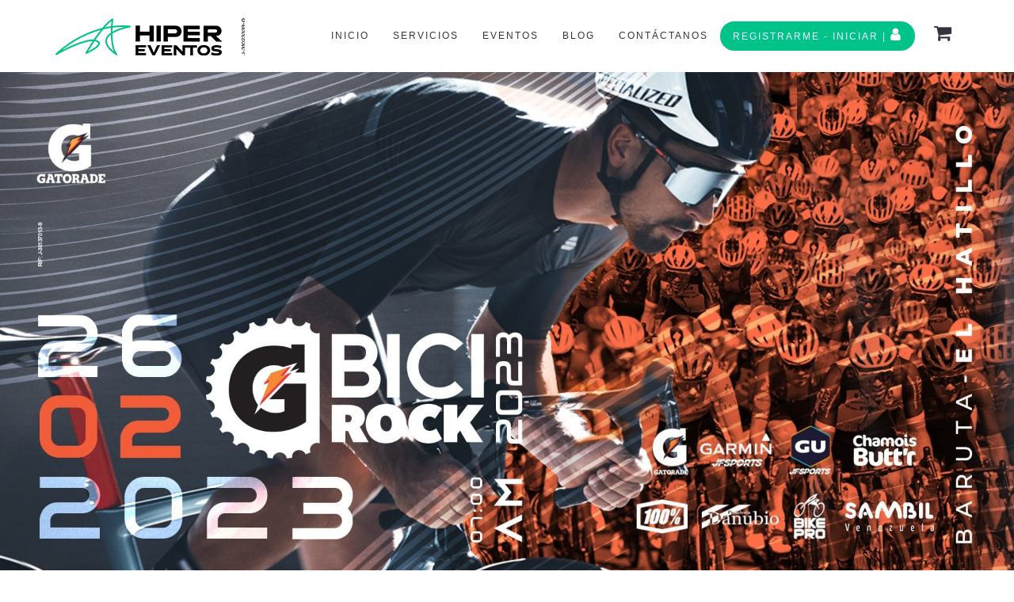

--- FILE ---
content_type: text/html; charset=utf-8
request_url: https://www.hipereventos.com/index.php?route=evento/evento&eventos_id=407
body_size: 152802
content:
<!DOCTYPE html>
<html lang="es" class="no-js">
<!-- HEAD -->

<head>
  <meta charset="utf-8" />
  <meta http-equiv="X-UA-Compatible" content="IE=edge">
  <title>Hipereventos IX GATORADE BICI ROCK</title>
      <meta name="author" content="mediaNweb" />

  <!-- Mobile Metas -->
  <meta name="viewport" content="width=device-width">
  <meta name="facebook-domain-verification" content="fnd5gd9jwufiiua862aunajiidgk7z" />

  <!-- GLOBAL MANDATORY STYLES -->
  <link href="https://854f0ea118db9ddc91a3-da26989d6704fefc216355046e7e7759.ssl.cf5.rackcdn.com/style.css" rel="stylesheet" type="text/css" />
  <link href='https://fonts.googleapis.com/css?family=Roboto:100,400,700,500,300,300italic' rel='stylesheet' type='text/css'>
  <link href='https://fonts.googleapis.com/css?family=Droid+Serif:400,400italic,700,700italic' rel='stylesheet' type='text/css'>
  <link href="https://854f0ea118db9ddc91a3-da26989d6704fefc216355046e7e7759.ssl.cf5.rackcdn.com/bootstrap.min.css" rel="stylesheet" type="text/css" />
  <link href="assets/plugins/font-awesome/css/font-awesome.min.css" rel="stylesheet" type="text/css" />
  <link href="assets/plugins/et-line/et-line.css" rel="stylesheet" type="text/css" />
  <!--
<link href="https://854f0ea118db9ddc91a3-da26989d6704fefc216355046e7e7759.ssl.cf5.rackcdn.com/font-awesome.min.css" rel="stylesheet" type="text/css"/>
<link href="https://854f0ea118db9ddc91a3-da26989d6704fefc216355046e7e7759.ssl.cf5.rackcdn.com/et-line.css" rel="stylesheet" type="text/css"/>
-->
  <!-- END GLOBAL MANDATORY STYLES -->

  <!-- BEGIN THEME PLUGINS STYLE -->
  <link href="https://854f0ea118db9ddc91a3-da26989d6704fefc216355046e7e7759.ssl.cf5.rackcdn.com/jquery.mCustomScrollbar.css" rel="stylesheet" type="text/css" />
  <!-- <link href="https://854f0ea118db9ddc91a3-da26989d6704fefc216355046e7e7759.ssl.cf5.rackcdn.com/settings.css" rel="stylesheet" type="text/css"> -->
  <link href="/dist/settings.css" rel="stylesheet" type="text/css">
  <!-- Link Swiper's CSS -->
  <link rel="stylesheet" href="https://cdn.jsdelivr.net/npm/swiper/swiper-bundle.min.css" />

  <link href="https://854f0ea118db9ddc91a3-da26989d6704fefc216355046e7e7759.ssl.cf5.rackcdn.com/layers.css" rel="stylesheet" type="text/css">
  <link href="https://854f0ea118db9ddc91a3-da26989d6704fefc216355046e7e7759.ssl.cf5.rackcdn.com/navigation.css" rel="stylesheet" type="text/css">
  <!--<link href="assets/css/animate.css" rel="stylesheet" type="text/css"/>-->
  <link href="https://854f0ea118db9ddc91a3-da26989d6704fefc216355046e7e7759.ssl.cf5.rackcdn.com/magnific-popup.css" rel="stylesheet" type="text/css" />
  <link href="https://854f0ea118db9ddc91a3-da26989d6704fefc216355046e7e7759.ssl.cf5.rackcdn.com/cubeportfolio.min.css" rel="stylesheet" type="text/css" />
  <link href="https://854f0ea118db9ddc91a3-da26989d6704fefc216355046e7e7759.ssl.cf5.rackcdn.com/dzsparallaxer.css" rel="stylesheet" type="text/css" />
  <link href="https://854f0ea118db9ddc91a3-da26989d6704fefc216355046e7e7759.ssl.cf5.rackcdn.com/owl.carousel.css" rel="stylesheet" type="text/css" />
  <link href="https://854f0ea118db9ddc91a3-da26989d6704fefc216355046e7e7759.ssl.cf5.rackcdn.com/bootstrap-datepicker.min.css" rel="stylesheet" type="text/css" />

  <!-- COMPONENTS STYLES -->
  <link href="https://854f0ea118db9ddc91a3-da26989d6704fefc216355046e7e7759.ssl.cf5.rackcdn.com/aero.css" rel="stylesheet">
  <!--<link href="assets/css/wizard.css" rel="stylesheet" >-->
  <!--<link href="assets/css/jquery.switch.css" rel="stylesheet" >-->

  <!--
	<link href="css/turn.css" media="screen" rel="stylesheet" type="text/css" />
	<link href="css/timeline.css" media="screen" rel="stylesheet" type="text/css" />
	<link href="css/jquery.countdown.css" media="screen" rel="stylesheet" type="text/css" />
-->
  <!-- END THEME PLUGINS STYLE -->

  <!-- THEME STYLES -->
  <!--<link href="assets/css/global.css" rel="stylesheet" type="text/css"/>-->
  <!--<link href="assets/css/landing.css" rel="stylesheet" type="text/css"/>-->
  <!--
	<link href="assets/css/splash.css" rel="stylesheet" type="text/css"/>
-->
  <!-- END THEME STYLES -->

  <!-- THEME -->
  <link href="https://854f0ea118db9ddc91a3-da26989d6704fefc216355046e7e7759.ssl.cf5.rackcdn.com/dark.css" rel="stylesheet" type="text/css" />
  <!--  <link href="https://854f0ea118db9ddc91a3-da26989d6704fefc216355046e7e7759.ssl.cf5.rackcdn.com/green.css" rel="stylesheet" type="text/css" id="style-color" />-->
  <link href="https://854f0ea118db9ddc91a3-da26989d6704fefc216355046e7e7759.ssl.cf5.rackcdn.com/green.min.css" rel="stylesheet" type="text/css" id="style-color" />
  <!-- END THEME -->

  <!-- BEGIN JQUERY -->
  <script type="text/javascript" src="dist/jquery.min.js"></script>
  <!--
<script type="text/javascript" src="https://d0b8e240806a0e032433-ce32b9c4c47666bf0886770362e69357.ssl.cf5.rackcdn.com/jquery.min.js"></script>
<script type="text/javascript" src="https://d0b8e240806a0e032433-ce32b9c4c47666bf0886770362e69357.ssl.cf5.rackcdn.com/jquery-ui-1.8.22.min.js"></script>
-->
  <!-- END JQUERY -->

  <!-- FAVICON -->
  <link rel="apple-touch-icon" sizes="57x57" href="https://10d126e8214c648c91a1-827404ae91aad7869cb5ec7b599c82fb.ssl.cf5.rackcdn.com/apple-touch-icon-57x57.png" />
  <link rel="apple-touch-icon" sizes="114x114" href="https://10d126e8214c648c91a1-827404ae91aad7869cb5ec7b599c82fb.ssl.cf5.rackcdn.com/apple-touch-icon-114x114.png" />
  <link rel="apple-touch-icon" sizes="72x72" href="https://10d126e8214c648c91a1-827404ae91aad7869cb5ec7b599c82fb.ssl.cf5.rackcdn.com/apple-touch-icon-72x72.png" />
  <link rel="apple-touch-icon" sizes="144x144" href="https://10d126e8214c648c91a1-827404ae91aad7869cb5ec7b599c82fb.ssl.cf5.rackcdn.com/apple-touch-icon-144x144.png" />
  <link rel="apple-touch-icon" sizes="60x60" href="https://10d126e8214c648c91a1-827404ae91aad7869cb5ec7b599c82fb.ssl.cf5.rackcdn.com/apple-touch-icon-60x60.png" />
  <link rel="apple-touch-icon" sizes="120x120" href="https://10d126e8214c648c91a1-827404ae91aad7869cb5ec7b599c82fb.ssl.cf5.rackcdn.com/apple-touch-icon-120x120.png" />
  <link rel="apple-touch-icon" sizes="76x76" href="https://10d126e8214c648c91a1-827404ae91aad7869cb5ec7b599c82fb.ssl.cf5.rackcdn.com/apple-touch-icon-76x76.png" />
  <link rel="apple-touch-icon" sizes="152x152" href="https://10d126e8214c648c91a1-827404ae91aad7869cb5ec7b599c82fb.ssl.cf5.rackcdn.com/apple-touch-icon-152x152.png" />
  <link rel="icon" type="image/png" href="https://10d126e8214c648c91a1-827404ae91aad7869cb5ec7b599c82fb.ssl.cf5.rackcdn.com/favicon-196x196.png" sizes="196x196" />
  <link rel="icon" type="image/png" href="https://10d126e8214c648c91a1-827404ae91aad7869cb5ec7b599c82fb.ssl.cf5.rackcdn.com/favicon-96x96.png" sizes="96x96" />
  <link rel="icon" type="image/png" href="https://10d126e8214c648c91a1-827404ae91aad7869cb5ec7b599c82fb.ssl.cf5.rackcdn.com/favicon-32x32.png" sizes="32x32" />
  <link rel="icon" type="image/png" href="https://10d126e8214c648c91a1-827404ae91aad7869cb5ec7b599c82fb.ssl.cf5.rackcdn.com/favicon-16x16.png" sizes="16x16" />
  <link rel="icon" type="image/png" href="https://10d126e8214c648c91a1-827404ae91aad7869cb5ec7b599c82fb.ssl.cf5.rackcdn.com/favicon-128.png" sizes="128x128" />
  <meta name="application-name" content="Hipereventos, C.A." />
  <meta name="msapplication-TileColor" content="#008934" />
  <meta name="msapplication-TileImage" content="https://10d126e8214c648c91a1-827404ae91aad7869cb5ec7b599c82fb.ssl.cf5.rackcdn.com/mstile-144x144.png" />
  <meta name="msapplication-square70x70logo" content="https://10d126e8214c648c91a1-827404ae91aad7869cb5ec7b599c82fb.ssl.cf5.rackcdn.com/mstile-70x70.png" />
  <meta name="msapplication-square150x150logo" content="https://10d126e8214c648c91a1-827404ae91aad7869cb5ec7b599c82fb.ssl.cf5.rackcdn.com/mstile-150x150.png" />
  <meta name="msapplication-wide310x150logo" content="https://10d126e8214c648c91a1-827404ae91aad7869cb5ec7b599c82fb.ssl.cf5.rackcdn.com/mstile-310x150.png" />
  <meta name="msapplication-square310x310logo" content="https://10d126e8214c648c91a1-827404ae91aad7869cb5ec7b599c82fb.ssl.cf5.rackcdn.com/mstile-310x310.png" />
    <!-- END FAVICON -->
  <script>
    $(document).ready(function() {
              $('.form-modal-nav').data('user-logged', false);
          });
  </script>

  <script type="text/javascript">

  var _gaq = _gaq || [];
  _gaq.push(['_setAccount', 'UA-35360312-1']);
  _gaq.push(['_trackPageview']);

  (function() {
    var ga = document.createElement('script'); ga.type = 'text/javascript'; ga.async = true;
    ga.src = ('https:' == document.location.protocol ? 'https://ssl' : 'http://www') + '.google-analytics.com/ga.js';
    var s = document.getElementsByTagName('script')[0]; s.parentNode.insertBefore(ga, s);
  })();

</script>

<!-- Google tag (gtag.js) -->
<script async src="https://www.googletagmanager.com/gtag/js?id=G-BX0D64NZ1L"></script>
<script>
  window.dataLayer = window.dataLayer || [];
  function gtag(){dataLayer.push(arguments);}
  gtag('js', new Date());

  gtag('config', 'G-BX0D64NZ1L');
</script>
  <!-- Facebook Pixel Code -->
  <script>
    ! function(f, b, e, v, n, t, s) {
      if (f.fbq) return;
      n = f.fbq = function() {
        n.callMethod ?
          n.callMethod.apply(n, arguments) : n.queue.push(arguments)
      };
      if (!f._fbq) f._fbq = n;
      n.push = n;
      n.loaded = !0;
      n.version = '2.0';
      n.queue = [];
      t = b.createElement(e);
      t.async = !0;
      t.src = v;
      s = b.getElementsByTagName(e)[0];
      s.parentNode.insertBefore(t, s)
    }(window, document, 'script',
      'https://connect.facebook.net/en_US/fbevents.js');
    fbq('init', '1416181472089388');
    fbq('track', 'PageView');
  </script>
  <noscript>
    <img height="1" width="1" src="https://www.facebook.com/tr?id=1416181472089388&ev=PageView
&noscript=1" />
  </noscript>
  <!-- End Facebook Pixel Code -->


</head>
<!-- END HEAD -->

<!-- BODY -->

<body>

  <!-- WRAPPER -->
  <div class="wrapper animsition wrapper-top-space">
    <!--========== HEADER ==========-->
    <header class="header navbar-fixed-top header-sticky">
      <!-- Navbar -->
      <nav class="navbar mega-menu">
        <div class="container">
          <!-- Brand and toggle get grouped for better mobile display -->
          <div class="menu-container">
            <button type="button" class="navbar-toggle" data-toggle="collapse" data-target=".nav-collapse"> <span class="sr-only">Menú</span> <span class="toggle-icon"></span> </button>

            <!-- Navbar Actions -->
            <div class="navbar-actions">
              <div class="navbar-actions-shrink shopping-cart">
                <a href="index.php?route=inscripciones/inscripciones">
                  <i class="shopping-cart-icon fa fa-shopping-cart font-size-24"></i>
                </a>
                <div id="cart"></div>
              </div>
              <!-- End Shopping Cart -->
            </div>
            <!-- End Navbar Actions -->

            <!-- Logo -->
            <div class="navbar-logo"> <a class="navbar-logo-wrap" href="https://www.hipereventos.com/index.php?route=comun/home"> <img class="navbar-logo-img" src="https://10d126e8214c648c91a1-827404ae91aad7869cb5ec7b599c82fb.ssl.cf5.rackcdn.com/5b8c59f39f51e.png" alt="Hipereventos"> </a> </div>
            <!-- End Logo -->
          </div>

          <!-- Collect the nav links, forms, and other content for toggling -->
          <div class="collapse navbar-collapse nav-collapse">
            <div class="menu-container">
              <ul class="nav navbar-nav">
                <!-- Home -->
                <li class="nav-item"> <a class="nav-item-child radius-3" href="https://www.hipereventos.com/index.php?route=comun/home"> Inicio </a> </li>
                <!-- End Home -->

                <!-- About -->
                <li class="nav-item"> <a class="nav-item-child radius-3" href="#scroll_to_about"> Servicios </a> </li>
                <!-- End About -->

                <!-- Events -->
                <li class="nav-item dropdown"> <a class="nav-item-child dropdown-toggle radius-3" href="#scroll_to_events" data-toggle="dropdown"> Eventos </a>
                  <ul class="dropdown-menu">
                                      </ul>
                </li>
                <!-- End Events -->

                <!-- News -->
                <li class="nav-item dropdown"> <a class="nav-item-child dropdown-toggle radius-3" href="#scroll_to_news" data-toggle="dropdown"> Blog </a>
                  <ul class="dropdown-menu">
                                          <!-- Event -->
                      <li class="dropdown-menu-item">
                        <a class="dropdown-menu-item-child" href="https://www.hipereventos.com/index.php?route=noticias/noticia&amp;noticia_id=122"> Alimentación previa a la carrera                                                  </a>
                      </li>
                      <!-- End Event -->
                                      </ul>
                </li>
                <!-- End News -->

                <!-- Contact -->
                <li class="nav-item"> <a class="nav-item-child radius-3" href="https://www.hipereventos.com/index.php?route=informacion/contactos"> Contáctanos </a> </li>
                <!-- End Contact -->

                <!-- Shop -->
                <!--            <li class="nav-item dropdown"> <a class="nav-item-child dropdown-toggle radius-3" href="javascript:void(0);" data-toggle="dropdown"> Tienda </a> </li>-->
                <!-- End Shop -->

                <!-- Login -->
                <li class="nav-item nav-item-bg form-modal-nav radius-50"> <a id="button-session" class="nav-item-child form-modal-login btn-base-bg btn-base-animate-to-top btn-base-md radius-50" href="javascript:void(0);" data-toggle="dropdown">
                                          Registrarme - Iniciar                                        | <span><i class="btn-base-element-icon fa fa-user font-size-18"></i></span>
                  </a> </li>
                <!-- End Login -->

              </ul>
            </div>
          </div>
          <!-- End Navbar Collapse -->
        </div>
        <!--// End Container-->
      </nav>
      <!-- Navbar -->
    </header>
    <!--========== END HEADER TRANSPARENT ==========-->
    <!-- PHP -->
          <!--========== FORM MODAL ==========-->
<div class="form-modal">
  <div class="form-modal-wrap">
    <div class="form-modal-container"> 
	  <!-- Login Form -->
<div id="form-modal-login" class="form-modal-login">
  <div class="form-modal-heading">
    <img class="clearfix margin-b-60" src="https://10d126e8214c648c91a1-827404ae91aad7869cb5ec7b599c82fb.ssl.cf5.rackcdn.com/5b8c59f39f51e.png" alt="Hipereventos">
    <h2 class="form-modal-title">Inicio de sesi&oacute;n</h2>
    <p class="text-center">Datos para inicio de sesi&oacute;n</p>
  </div>
  <div class="clearfix margin-b-20">
    <form class="form-modal-login-form" id="form_log" method="post">
      <fieldset>
        <input class="form-control form-modal-input radius-3 margin-b-10" id="signin-email" name="email" type="email" placeholder="Usuario (correo electr&oacute;nico)">
      </fieldset>
      <fieldset class="form-modal-input-group">
        <input class="form-control form-modal-input form-modal-input-form radius-3 margin-b-10" id="signin-password" name="password" type="password" placeholder="Contrase&ntilde;a">
        <a class="form-modal-hide-password" href="javascript:void(0);">Mostrar</a>
      </fieldset>
      <fieldset>
        <button id="button-login" type="submit" class="btn-base-bg btn-base-sm btn-block radius-3">Iniciar Sesi&oacute;n</button>
      </fieldset>
      <input type="hidden" name="redirect" value="https://www.hipereventos.com/index.php?route=evento/evento&amp;eventos_id=407" />
    </form>
  </div>
  <div class="form-modal-switcher text-center">
    <div class="form-modal-switcher-item form-modal-back-btn-message">
      <p class="form-modal-back-btn-message"><a class="form-modal-registrer-btn" href="javascript:void(0);">Crear una cuenta</a></p>
    </div>
  </div>
  <p class="form-modal-back-btn-message"><a class="form-modal-paswword-btn" href="javascript:void(0);">&iquest;Olvid&oacute; su contrase&ntilde;a?</a></p>
  <p class="form-modal-back-btn-message"><a class="form-modal-user-btn" href="javascript:void(0);">&iquest;Olvid&oacute; su usuario?</a></p>
</div>
<!-- End Login Form -->
      
	        
	  <!-- Reset Password -->
<div id="form-modal-reset-password">
  <div class="form-modal-heading">
    <img class="clearfix margin-b-60" src="https://10d126e8214c648c91a1-827404ae91aad7869cb5ec7b599c82fb.ssl.cf5.rackcdn.com/5b8c59f39f51e.png" alt="Hipereventos">
    <h2 class="form-modal-title">Contrase&ntilde;a olvidada</h2>
    <p class="form-modal-paragraph text-center">Coloque su correo electr&oacute;nico para continuar</p>
  </div>
  <div class="clearfix margin-b-20">
    <form id="form_reset_password" class="form-modal-reset-password">
      <fieldset>
        <input class="form-control form-modal-input radius-3 margin-b-10" id="email" name="email" type="text" placeholder="Correo electrónico">
      </fieldset>
      <fieldset class="margin-b-20">
        <button id="button-password" type="submit" class="btn-base-bg btn-base-sm btn-block radius-3">Nueva Contraseña</button>
      </fieldset>
      <div class="form-modal-back-btn-message"> ¿Ya tiene una cuenta Hipereventos? <a class="form-modal-back-btn form-modal-back-btn-message-link" href="javascript:void(0);">Iniciar Sesi&oacute;n</a> </div>
      <div class="form-modal-switcher">
        <div class="form-modal-switcher-item form-modal-back-btn-message"> ¿Mo tiene una cuenta Hipereventos? <a class="form-modal-back-btn-message-link" href="javascript:void(0);">Reg&iacute;strate</a> </div>
      </div>
    </form>
  </div>
</div>
<!-- End Reset Password -->       
	  <!-- Reset Password -->
<div id="form-modal-reset-user">
  <div class="form-modal-heading">
    <img class="clearfix margin-b-60" src="https://10d126e8214c648c91a1-827404ae91aad7869cb5ec7b599c82fb.ssl.cf5.rackcdn.com/5b8c59f39f51e.png" alt="Hipereventos">
    <h2 class="form-modal-title">Usuario olvidado</h2>
    <p class="form-modal-paragraph text-center">Coloque su documento de identidad para continuar</p>
  </div>
  <div class="clearfix margin-b-20">
    <form id="form_reset_user" class="form-modal-reset-user">
      <fieldset>
        <input class="form-control form-modal-input radius-3 margin-b-10" id="cedula" name="cedula" type="text" placeholder="Documento de identidad">
      </fieldset>
      <fieldset>
        <input class="form-control form-modal-input radius-3 margin-b-10" id="usuario" name="usuario" type="text" value="" readonly>
      </fieldset>
      <fieldset class="margin-b-20">
        <button id="button-remember" type="submit" class="btn-base-bg btn-base-sm btn-block radius-3">Buscar usuario</button>
      </fieldset>
      <div class="form-modal-back-btn-message"> ¿Ya tiene una cuenta Hipereventos? <a class="form-modal-back-btn form-modal-back-btn-message-link" href="javascript:void(0);">Iniciar Sesi&oacute;n</a> </div>
      <div class="form-modal-switcher">
        <div class="form-modal-switcher-item form-modal-back-btn-message"> ¿No tiene una cuenta Hipereventos? <a class="form-modal-back-btn-message-link" href="javascript:void(0);">Reg&iacute;strate</a> </div>
      </div>
    </form>
  </div>
</div>
<!-- End Reset Password -->       
    </div>
  </div>
  <a href="javascript:void(0);" class="form-modal-close-form">&times;</a>
</div>
<!--========== END FORM MODAL ==========-->    
<!--========== PAGE CONTENT ==========-->
<!-- Theme Portfolio Description -->

	<div class="theme-portfolio-desc">
					<!-- Portfolio Item Image Wrap -->
			<div class="portfolio-item-img-wrap"> <img class="img-responsive" src="https://c847ad9ab1277213d822-827404ae91aad7869cb5ec7b599c82fb.ssl.cf5.rackcdn.com/63aa19f1b888d.jpg"
					alt="IX GATORADE BICI ROCK" width="100%">
				<div class="portfolio-item-content-wrap"> </div>
			</div>
			<!-- End Portfolio Item Image Wrap -->
				<!--========== Breadcrumbs v2 ==========-->
		<section class="breadcrumbs-v2 margin-b-60">
			<div class="container">
									<ol class="breadcrumbs-v2-links">
													<li>
								<a href="https://www.hipereventos.com/index.php?route=comun/home">
									Inicio								</a>
							</li>
													<li>
								<a href="https://www.hipereventos.com/index.php?route=evento/evento&amp;eventos_id=407">
									IX GATORADE BICI ROCK								</a>
							</li>
											</ol>
								<h2 class="breadcrumbs-v2-title">
					IX GATORADE BICI ROCK				</h2>
			</div>
		</section>
		<!--========== End Breadcrumbs v2 ==========-->

		<div class="container" style="background-color: white;">
			<div class="row">
				<div class="col-sm-9 col-sm-push-3 sm-margin-b-50">
											<!-- Divider v3 -->
						<div class="divider-v3">
							<div class="divider-v3-element divider-v3-element-bg radius-50">Información General</div>
						</div>
						<!-- End Divider v3 -->
						<p style="text-align: center;">
	<a href="https://10d126e8214c648c91a1-827404ae91aad7869cb5ec7b599c82fb.ssl.cf5.rackcdn.com//63f688344fde2.jpg" target="_blank"><img alt="" src="https://10d126e8214c648c91a1-827404ae91aad7869cb5ec7b599c82fb.ssl.cf5.rackcdn.com//63f688344fde2.jpg" style="width: 800px; height: 450px;" /></a></p>
<p style="text-align: center;">
	&nbsp;</p>
<p style="text-align: center;">
	&nbsp;</p>
<p style="text-align: center;">
	&nbsp;</p>
<p style="text-align: center;">
	<a href="https://10d126e8214c648c91a1-827404ae91aad7869cb5ec7b599c82fb.ssl.cf5.rackcdn.com/63e1110edcb8c.jpg" target="_blank"><img alt="" src="https://10d126e8214c648c91a1-827404ae91aad7869cb5ec7b599c82fb.ssl.cf5.rackcdn.com/63e1110edcb8c.jpg" style="width: 800px; height: 800px;" /></a></p>
<p style="text-align: center;">
	&nbsp;</p>
<p style="text-align: center;">
	&nbsp;</p>
<p style="text-align: center;">
	<a href="https://10d126e8214c648c91a1-827404ae91aad7869cb5ec7b599c82fb.ssl.cf5.rackcdn.com/63c97d9151cb4.jpg" target="_blank"><img alt="" src="https://10d126e8214c648c91a1-827404ae91aad7869cb5ec7b599c82fb.ssl.cf5.rackcdn.com/63c97d9151cb4.jpg" style="width: 800px; height: 450px;" /></a></p>
																<!-- Divider v3 -->
						<div class="divider-v3">
							<div class="divider-v3-element divider-v3-element-bg radius-50">Premiaci&oacute;n</div>
						</div>
						<!-- End Divider v3 -->
						<p>
	<a href="https://10d126e8214c648c91a1-827404ae91aad7869cb5ec7b599c82fb.ssl.cf5.rackcdn.com/63f622dba79b9.jpg" target="_blank"><img alt="" src="https://10d126e8214c648c91a1-827404ae91aad7869cb5ec7b599c82fb.ssl.cf5.rackcdn.com/63f622dba79b9.jpg" style="width: 800px; height: 450px;" /></a></p>
																										<!-- Divider v3 -->
						<div class="divider-v3">
							<div class="divider-v3-element divider-v3-element-bg radius-50">Entrega de Materiales</div>
						</div>
						<!-- End Divider v3 -->
						<p style="text-align: center;">
	<a href="https://10d126e8214c648c91a1-827404ae91aad7869cb5ec7b599c82fb.ssl.cf5.rackcdn.com//63cafb94b322e.jpg" target="_blank"><img alt="" src="https://10d126e8214c648c91a1-827404ae91aad7869cb5ec7b599c82fb.ssl.cf5.rackcdn.com//63cafb94b322e.jpg" style="width: 796px; height: 688px;" /></a></p>
																																		</div>
									<div class="col-sm-3 col-sm-pull-9">
						<!-- Subitem -->
						<h3 class="portfolio-item-subitem-title">Fecha</h3>
						<p class="portfolio-item-subitem-paragraph">
							Domingo 26 de febrero del 2023						</p>
						<hr>
						<h3 class="portfolio-item-subitem-title">Hora</h3>
						<p class="portfolio-item-subitem-paragraph">
							07:00 am						</p>
						<hr>
						<h3 class="portfolio-item-subitem-title">Lugar</h3>
						<p class="portfolio-item-subitem-paragraph">
							Las Mercedes						</p>
						<hr>
						<h3 class="portfolio-item-subitem-title">Tipo</h3>
						<p class="portfolio-item-subitem-paragraph">
							Ciclismo Mixto						</p>
						<hr>
																					<h3 class="portfolio-item-subitem-title">Categorías</h3>
								<ul class="list-unstyled tags-v2 margin-b-20">
																			<li>
											<strong>Ruta</strong><br/>											Masculino											<br />
											Senior Ruta <br />
											(17 años - 23 años)																						<br />
											<br />
										</li>
																			<li>
											<strong>Ruta</strong><br/>											Masculino / Femenino											<br />
											Master A Ruta <br />
											(24 años - 39 años)																						<br />
											<br />
										</li>
																			<li>
											<strong>Ruta</strong><br/>											Masculino / Femenino											<br />
											Master B Ruta <br />
											(40 años - 49 años)																						<br />
											<br />
										</li>
																			<li>
											<strong>Ruta</strong><br/>											Masculino / Femenino											<br />
											Master C Ruta <br />
											(50 años - 99 años)																						<br />
											<br />
										</li>
																			<li>
											<strong>Ruta</strong><br/>											Masculino / Femenino											<br />
											E-Bike <br />
											(18 años - 99 años)																							<br /> (Categoría opcional)
																						<br />
											<br />
										</li>
																			<li>
											<strong>Ruta</strong><br/>											Masculino / Femenino											<br />
											Profesional Ruta <br />
											(17 años - 99 años)																							<br /> (Categoría opcional)
																						<br />
											<br />
										</li>
																			<li>
											<strong>MTB</strong><br/>											Masculino											<br />
											Juvenil <br />
											(18 años - 20 años)																						<br />
											<br />
										</li>
																			<li>
											<strong>MTB</strong><br/>											Masculino											<br />
											Senior <br />
											(21 años - 30 años)																						<br />
											<br />
										</li>
																			<li>
											<strong>MTB</strong><br/>											Masculino / Femenino											<br />
											Master A <br />
											(31 años - 40 años)																						<br />
											<br />
										</li>
																			<li>
											<strong>MTB</strong><br/>											Masculino / Femenino											<br />
											Master B <br />
											(41 años - 50 años)																						<br />
											<br />
										</li>
																			<li>
											<strong>MTB</strong><br/>											Masculino / Femenino											<br />
											Master C <br />
											(51 años - 99 años)																						<br />
											<br />
										</li>
																			<li>
											<strong>MTB</strong><br/>											Masculino											<br />
											100 Kg o más <br />
											(30 años - 99 años)																							<br /> (Categoría opcional)
																						<br />
											<br />
										</li>
																			<li>
											<strong>MTB</strong><br/>											Masculino / Femenino											<br />
											Profesional MTB <br />
											(17 años - 99 años)																							<br /> (Categoría opcional)
																						<br />
											<br />
										</li>
																			<li>
											<strong>MTB</strong><br/>											Femenino											<br />
											Senior Femenino <br />
											(18 años - 30 años)																						<br />
											<br />
										</li>
																	</ul>
								<hr>
																										<p class="portfolio-item-subitem-paragraph"><a class="call-to-action-v3-link" href="#"
									data-toggle="modal" data-target="#reglamento-txt">Ver Reglamento <i
										class="fa fa-angle-double-right"></i></a>
							</p>
							<!-- End Call To Action v3 -->
							<!-- Modal About -->
							<div class="modal fade" id="reglamento-txt" tabindex="-1" role="dialog" aria-labelledby="termsLabel"
								aria-hidden="true">
								<div class="modal-dialog">
									<div class="modal-content">
										<div class="modal-header">
											<button type="button" class="close" data-dismiss="modal"
												aria-hidden="true">&times;</button>
											<h4 class="modal-title" id="termsLabel">Reglamento</h4>
										</div>
										<div class="modal-body">
											<p>
												<p>
	<strong><span style="font-size: 10.5pt; font-family: Arial, &quot;sans-serif&quot;;">Artículo 1: DATOS TÉCNICOS&nbsp;</span></strong><span style="font-size: 9pt; font-family: Arial, &quot;sans-serif&quot;;"><o:p></o:p></span></p>
<p>
	<span style="font-size: 10.5pt; font-family: Arial, &quot;sans-serif&quot;;">a. La prueba ciclística será organizada por Hipereventos, c. a.</span><span style="font-size: 9pt; font-family: Arial, &quot;sans-serif&quot;;"><o:p></o:p></span></p>
<p>
	<span style="font-size: 10.5pt; font-family: Arial, &quot;sans-serif&quot;;">b. Fecha programada domingo 26 de febrero de 2023 a las 7:00 a.m.</span><span style="font-size: 9pt; font-family: Arial, &quot;sans-serif&quot;;"><o:p></o:p></span></p>
<p>
	<span style="font-size: 10.5pt; font-family: Arial, &quot;sans-serif&quot;;">c. Ingreso a los corrales 6:30 a.m.</span><span style="font-size: 9pt; font-family: Arial, &quot;sans-serif&quot;;"><o:p></o:p></span></p>
<p>
	<span style="font-size: 10.5pt; font-family: Arial, &quot;sans-serif&quot;;">d. El punto de salida Av. Principal Las Mercedes con Av. Nueva York y la Meta (llegada) en el Colegio Claret (Alto Hatillo).</span><span style="font-size: 9pt; font-family: Arial, &quot;sans-serif&quot;;"><o:p></o:p></span></p>
<p>
	<span style="font-size: 10.5pt; font-family: Arial, &quot;sans-serif&quot;;">e. El recorrido inicia con un paseo controlado de 12Km para luego continuar con el tramo competitivo de 7,5km; con una distancia total de&nbsp;19,5 kilómetros.&nbsp;</span><span style="font-size: 9pt; font-family: Arial, &quot;sans-serif&quot;;"><o:p></o:p></span></p>
<p>
	<span style="font-size: 10.5pt; font-family: Arial, &quot;sans-serif&quot;;">f. La edad mínima de participación es de 17 años de edad en la modalidad Ruta y 18 años de edad en la modalidad MTB, cumplidos para la fecha de la carrera.</span><span style="font-size: 9pt; font-family: Arial, &quot;sans-serif&quot;;"><o:p></o:p></span></p>
<p>
	<span style="font-size: 10.5pt; font-family: Arial, &quot;sans-serif&quot;;">g. El participante podrá elegir la modalidad de participación: Ruta o MTB (categoría Profesional&nbsp;y por grupos de edades tanto femenino como masculino, ver Artículo 3).</span><span style="font-size: 9pt; font-family: Arial, &quot;sans-serif&quot;;"><o:p></o:p></span></p>
<p>
	<span style="font-size: 10.5pt; font-family: Arial, &quot;sans-serif&quot;;">h. El participante contará con registro de tiempo y aplica a la premiación por categoría</span><span style="font-size: 9pt; font-family: Arial, &quot;sans-serif&quot;;"><o:p></o:p></span></p>
<p>
	<span style="font-size: 10.5pt; font-family: Arial, &quot;sans-serif&quot;;">i.- Habrá premiación en metálico para los tres (3)&nbsp;primeros&nbsp;lugares de las categorías&nbsp;<strong>Profesional MTB</strong>&nbsp;y&nbsp;<strong>Profesional Ruta.</strong>&nbsp;Para el resto de las categorías la premiación será medallas especiales.&nbsp;</span><span style="font-size: 9pt; font-family: Arial, &quot;sans-serif&quot;;"><o:p></o:p></span></p>
<p>
	<span style="font-size: 10.5pt; font-family: Arial, &quot;sans-serif&quot;;">j. Para que una categoría sea válida y pueda optar por la premiación deberá haber un mínimo de 7 participantes para la categoría profesional y 5 para el resto de las categorías.</span><span style="font-size: 9pt; font-family: Arial, &quot;sans-serif&quot;;"><o:p></o:p></span></p>
<p>
	<span style="font-size: 9pt; font-family: Arial, &quot;sans-serif&quot;;"><o:p>&nbsp;</o:p></span></p>
<p>
	<span style="font-size: 9pt; font-family: Arial, &quot;sans-serif&quot;;"><o:p>&nbsp;</o:p></span></p>
<p>
	<strong><span style="font-size: 10.5pt; font-family: Arial, &quot;sans-serif&quot;;">Artículo 2: FORMATO DE LA COMPETENCIA</span></strong><span style="font-size: 9pt; font-family: Arial, &quot;sans-serif&quot;;"><o:p></o:p></span></p>
<p>
	<span style="font-size: 10.5pt; font-family: Arial, &quot;sans-serif&quot;;">Los ciclistas se organizarán en grupos por categorías. La salida será controlada en todo el recorrido plano (hasta el km 12) guiada por vehículos de la organización, a partir de dicho kilómetro se iniciará la competencia con cronometraje de tiempo, siendo los ganadores los ciclistas que lleguen primero de cada categoría.</span><span style="font-size: 9pt; font-family: Arial, &quot;sans-serif&quot;;"><o:p></o:p></span></p>
<p>
	<span style="font-size: 9pt; font-family: Arial, &quot;sans-serif&quot;;"><o:p>&nbsp;</o:p></span></p>
<p>
	<strong><span style="font-size: 10.5pt; font-family: Arial, &quot;sans-serif&quot;;">Artículo 3: CATEGORÍAS</span></strong><span style="font-size: 9pt; font-family: Arial, &quot;sans-serif&quot;;"><o:p></o:p></span></p>
<p>
	<strong><span style="font-size: 10.5pt; font-family: Arial, &quot;sans-serif&quot;;">- Bicicleta Montañera MTB&nbsp;</span></strong><span style="font-size: 9pt; font-family: Arial, &quot;sans-serif&quot;;"><o:p></o:p></span></p>
<p style="margin-left: 30.05pt;">
	<span style="font-size: 10.5pt; font-family: Arial, &quot;sans-serif&quot;;">Profesional MTB&nbsp;(mayores de&nbsp;18&nbsp;años)&nbsp;(Masculino y femenino)</span><span style="font-size: 9pt; font-family: Arial, &quot;sans-serif&quot;;"><o:p></o:p></span></p>
<p style="margin-left: 30pt;">
	<span style="font-size: 10.5pt; font-family: Arial, &quot;sans-serif&quot;;">Juvenil (18&nbsp;a 20&nbsp;años)&nbsp;(Masculino)</span><span style="font-size: 9pt; font-family: Arial, &quot;sans-serif&quot;;"><o:p></o:p></span></p>
<p style="margin-left: 30.05pt;">
	<span style="font-size: 10.5pt; font-family: Arial, &quot;sans-serif&quot;;">Sénior (21&nbsp;a&nbsp;30&nbsp;años)&nbsp;(Masculino y femenino)</span><span style="font-size: 9pt; font-family: Arial, &quot;sans-serif&quot;;"><o:p></o:p></span></p>
<p style="margin-left: 30.05pt;">
	<span style="font-size: 10.5pt; font-family: Arial, &quot;sans-serif&quot;;">Master A (31&nbsp;a&nbsp;40&nbsp;años)&nbsp;(Masculino y femenino)</span><span style="font-size: 9pt; font-family: Arial, &quot;sans-serif&quot;;"><o:p></o:p></span></p>
<p style="margin-left: 30.05pt;">
	<span style="font-size: 10.5pt; font-family: Arial, &quot;sans-serif&quot;;">Master B (41&nbsp;a&nbsp;50&nbsp;años)&nbsp;(Masculino y femenino)</span><span style="font-size: 9pt; font-family: Arial, &quot;sans-serif&quot;;"><o:p></o:p></span></p>
<p style="margin-left: 30.05pt;">
	<span style="font-size: 10.5pt; font-family: Arial, &quot;sans-serif&quot;;">Master C (51&nbsp;años en adelante)&nbsp;(Masculino y femenino)</span><span style="font-size: 9pt; font-family: Arial, &quot;sans-serif&quot;;"><o:p></o:p></span></p>
<p style="margin-left: 30pt;">
	<span style="font-size: 10.5pt; font-family: Arial, &quot;sans-serif&quot;;">100k o más (30&nbsp;a 99&nbsp;años)&nbsp;(Masculino)</span><span style="font-size: 9pt; font-family: Arial, &quot;sans-serif&quot;;"><o:p></o:p></span></p>
<p style="margin-left: 30.05pt;">
	<span style="font-size: 9pt; font-family: Arial, &quot;sans-serif&quot;;"><o:p>&nbsp;</o:p></span></p>
<p style="margin-left: 30.05pt;">
	<span style="font-size: 9pt; font-family: Arial, &quot;sans-serif&quot;;"><o:p>&nbsp;</o:p></span></p>
<p>
	<span style="font-size: 10.5pt; font-family: Arial, &quot;sans-serif&quot;;">-&nbsp;<strong>Bicicleta de&nbsp;Ruta:&nbsp;</strong></span><span style="font-size: 9pt; font-family: Arial, &quot;sans-serif&quot;;"><o:p></o:p></span></p>
<p>
	<span style="font-size: 10.5pt; font-family: Arial, &quot;sans-serif&quot;;">&nbsp;&nbsp;&nbsp;&nbsp;&nbsp;&nbsp;&nbsp;&nbsp;&nbsp;&nbsp;&nbsp; Profesional Ruta&nbsp;(mayores de&nbsp;18&nbsp;años)&nbsp;(Masculino)</span><span style="font-size: 9pt; font-family: Arial, &quot;sans-serif&quot;;"><o:p></o:p></span></p>
<p style="margin-left: 30pt;">
	<span style="font-size: 10.5pt; font-family: Arial, &quot;sans-serif&quot;;">&nbsp; Senior Ruta (17&nbsp;a&nbsp;23&nbsp;años)&nbsp;(Masculino)</span><span style="font-size: 9pt; font-family: Arial, &quot;sans-serif&quot;;"><o:p></o:p></span></p>
<p>
	<span style="font-size: 10.5pt; font-family: Arial, &quot;sans-serif&quot;;">&nbsp;&nbsp;&nbsp;&nbsp;&nbsp;&nbsp;&nbsp;&nbsp;&nbsp;&nbsp;&nbsp; Master A Ruta (24&nbsp;a&nbsp;39&nbsp;años)&nbsp;(Masculino)</span><span style="font-size: 9pt; font-family: Arial, &quot;sans-serif&quot;;"><o:p></o:p></span></p>
<p>
	<span style="font-size: 10.5pt; font-family: Arial, &quot;sans-serif&quot;;">&nbsp;&nbsp;&nbsp;&nbsp;&nbsp;&nbsp;&nbsp;&nbsp;&nbsp;&nbsp;&nbsp; Master B Ruta (40&nbsp;a&nbsp;49&nbsp;años) (Masculino)</span><span style="font-size: 9pt; font-family: Arial, &quot;sans-serif&quot;;"><o:p></o:p></span></p>
<p style="margin-left: 35.4pt;">
	<span style="font-size: 10.5pt; font-family: Arial, &quot;sans-serif&quot;;">Master C Ruta (50&nbsp;años en adelante)&nbsp;(Masculino)</span><span style="font-size: 9pt; font-family: Arial, &quot;sans-serif&quot;;"><o:p></o:p></span></p>
<p>
	<span style="font-size: 10.5pt; font-family: Arial, &quot;sans-serif&quot;;">&nbsp; &nbsp; &nbsp; &nbsp; &nbsp; &nbsp; Master A Ruta&nbsp; (24 años&nbsp;a&nbsp;39&nbsp;años) (Femenino)</span><span style="font-size: 9pt; font-family: Arial, &quot;sans-serif&quot;;"><o:p></o:p></span></p>
<p style="margin-left: 35.4pt;">
	<span style="font-size: 10.5pt; font-family: Arial, &quot;sans-serif&quot;;">Master B Ruta (40&nbsp;a&nbsp;49&nbsp;años) (Femenino)</span><span style="font-size: 9pt; font-family: Arial, &quot;sans-serif&quot;;"><o:p></o:p></span></p>
<p style="margin-left: 35.4pt;">
	<span style="font-size: 10.5pt; font-family: Arial, &quot;sans-serif&quot;;">Master C Ruta (50&nbsp;años en adelante) (Femenino)</span><span style="font-size: 9pt; font-family: Arial, &quot;sans-serif&quot;;"><o:p></o:p></span></p>
<p>
	<span style="font-size: 10.5pt; font-family: Arial, &quot;sans-serif&quot;;">&nbsp;</span><span style="font-size: 9pt; font-family: Arial, &quot;sans-serif&quot;;"><o:p></o:p></span></p>
<p>
	<span style="font-size: 10.5pt; font-family: Arial, &quot;sans-serif&quot;;">-&nbsp;<strong>E-Bike</strong>&nbsp;(18&nbsp;a&nbsp;99&nbsp;años)&nbsp;(Masculino y femenino)</span><span style="font-size: 9pt; font-family: Arial, &quot;sans-serif&quot;;"><o:p></o:p></span></p>
<p>
	<span style="font-size: 9pt; font-family: Arial, &quot;sans-serif&quot;;"><o:p>&nbsp;</o:p></span></p>
<p>
	<strong><span style="font-size: 10.5pt; font-family: Arial, &quot;sans-serif&quot;;">Artículo 4: ENTREGA DE MATERIALES E INTRASFERIBILIDAD DE LA INSCRIPCIÓN.</span></strong><span style="font-size: 9pt; font-family: Arial, &quot;sans-serif&quot;;"><o:p></o:p></span></p>
<p>
	<span style="font-size: 10.5pt; font-family: Arial, &quot;sans-serif&quot;;">1.&nbsp;&nbsp;&nbsp;&nbsp;&nbsp; La inscripción se considera como definitiva una vez pagada y registrada en la web o planilla. No existe la posibilidad de devolución del pago de inscripción en caso de no poder participar en el evento.</span><span style="font-size: 9pt; font-family: Arial, &quot;sans-serif&quot;;"><o:p></o:p></span></p>
<p>
	<span style="font-size: 10.5pt; font-family: Arial, &quot;sans-serif&quot;;">2.&nbsp;&nbsp;&nbsp;&nbsp;&nbsp; La entrega de materiales se realizará únicamente en la fecha, hora y lugar establecido por la organización.</span><span style="font-size: 9pt; font-family: Arial, &quot;sans-serif&quot;;"><o:p></o:p></span></p>
<p>
	<span style="font-size: 10.5pt; font-family: Arial, &quot;sans-serif&quot;;">3.&nbsp;&nbsp;&nbsp;&nbsp;&nbsp; Para retirar el material es necesario presentar la cédula de identidad laminada.</span><span style="font-size: 9pt; font-family: Arial, &quot;sans-serif&quot;;"><o:p></o:p></span></p>
<p>
	<span style="font-size: 10.5pt; font-family: Arial, &quot;sans-serif&quot;;">4.&nbsp;&nbsp;&nbsp;&nbsp;&nbsp; Si la persona va a retirar el material de un tercero, debe llevar fotocopia de la cédula de identidad del participante y del autorizado.</span><span style="font-size: 9pt; font-family: Arial, &quot;sans-serif&quot;;"><o:p></o:p></span></p>
<p>
	<span style="font-size: 10.5pt; font-family: Arial, &quot;sans-serif&quot;;">5.&nbsp;&nbsp;&nbsp;&nbsp;&nbsp; En caso de cambio de fecha de celebración por problemas ajenos a la organización las inscripciones serán válidas para la fecha que se reprograme el evento. Si alguna persona no pudiese participar en la nueva fecha, podrá solicitar su reembolso de dinero en los lapsos de tiempo fijados por la organización.</span><span style="font-size: 9pt; font-family: Arial, &quot;sans-serif&quot;;"><o:p></o:p></span></p>
<p>
	<span style="font-size: 10.5pt; font-family: Arial, &quot;sans-serif&quot;;">6.&nbsp;La inscripción es personal e intransferible y no puede ser utilizada por una persona diferente a la inscrita. No es posible la sustitución de un participante por otro. En caso de detectar este hecho, la organización se reserva el derecho de penalizar a ambos participantes, quedando excluidos de todos los premios, obsequios y otros beneficios previstos.</span><span style="font-size: 9pt; font-family: Arial, &quot;sans-serif&quot;;"><o:p></o:p></span></p>
<p>
	<span style="font-size: 10.5pt; font-family: Arial, &quot;sans-serif&quot;;">7. Si canceló el monto de inscripción y no logró registrarse oficialmente en el&nbsp;evento porque se agotaron los cupos,&nbsp;le&nbsp;será devuelto el monto total de la&nbsp;inscripción. Para realizar la solicitud de reembolso tendrá un plazo de quince (15) días después de la fecha de realización del evento, deberá enviar&nbsp;al correo pagos@hipereventos.com,&nbsp;copia del pago efectuado junto a sus datos personales (nombre y apellido, número de cédula, teléfono contacto, datos de cuenta bancaria), y&nbsp;en un lapso de quince (15) días recibirá respuesta.</span><span style="font-size: 9pt; font-family: Arial, &quot;sans-serif&quot;;"><o:p></o:p></span></p>
<p>
	<span style="font-size: 10.5pt; font-family: Arial, &quot;sans-serif&quot;;">8. Las solicitudes de reintegro que se reciban posterior a los quince (15) días de realizado el evento,&nbsp;pierden efecto.</span><span style="font-size: 9pt; font-family: Arial, &quot;sans-serif&quot;;"><o:p></o:p></span></p>
<p>
	<span style="font-size: 10.5pt; font-family: Arial, &quot;sans-serif&quot;;">9. Si el participante no retira el número de corredor y franela el o los días establecidos por la organización, no tendrá derecho a solicitar reembolso por inasistencia, no podrá retirar el material posterior a la fecha indicada, ni hacer uso del pago realizado para inscribirse en otros eventos.</span><span style="font-size: 9pt; font-family: Arial, &quot;sans-serif&quot;;"><o:p></o:p></span></p>
<p>
	<span style="font-size: 9pt; font-family: Arial, &quot;sans-serif&quot;;"><o:p>&nbsp;</o:p></span></p>
<p>
	<strong><span style="font-size: 10.5pt; font-family: Arial, &quot;sans-serif&quot;;">Artículo 5: CONTROLES HORARIOS Y CIERRES DE PASO</span></strong><span style="font-size: 9pt; font-family: Arial, &quot;sans-serif&quot;;"><o:p></o:p></span></p>
<p>
	<span style="font-size: 10.5pt; font-family: Arial, &quot;sans-serif&quot;;">En el recorrido se situará un punto de control en el km 12 con hora límite de paso de 8:30 a.m. Si algún participante sobrepasa el tiempo del horario de cierre y decide continuar el recorrido, lo hará bajo su completa responsabilidad y riesgo, dado que la organización le considera fuera de carrera y no podrá darle servicios como cierre de vías, hidratación, asistencia médica; por tanto, exime al Organizador de cualquier reclamación referida a lo anteriormente expuesto.</span><span style="font-size: 9pt; font-family: Arial, &quot;sans-serif&quot;;"><o:p></o:p></span></p>
<p>
	<span style="font-size: 9pt; font-family: Arial, &quot;sans-serif&quot;;"><o:p>&nbsp;</o:p></span></p>
<p>
	<span style="font-size: 10.5pt; font-family: Arial, &quot;sans-serif&quot;;">La hora de cierre de la zona de llegada será a las 9:30 a.m., lo que otorga un tiempo efectivo de carrera de 2:30 horas.</span><span style="font-size: 9pt; font-family: Arial, &quot;sans-serif&quot;;"><o:p></o:p></span></p>
<p>
	<span style="font-size: 9pt; font-family: Arial, &quot;sans-serif&quot;;"><o:p>&nbsp;</o:p></span></p>
<p>
	<strong><span style="font-size: 10.5pt; font-family: Arial, &quot;sans-serif&quot;;">Artículo 6: HIDRATACIÓN</span></strong><span style="font-size: 9pt; font-family: Arial, &quot;sans-serif&quot;;"><o:p></o:p></span></p>
<p>
	<span style="font-size: 10.5pt; font-family: Arial, &quot;sans-serif&quot;;">Se colocará hidratación en la salida, ruta y llegada. Los ciclistas deberán detenerse para poder recibir la hidratación de los promotores.</span><span style="font-size: 9pt; font-family: Arial, &quot;sans-serif&quot;;"><o:p></o:p></span></p>
<p>
	<span style="font-size: 9pt; font-family: Arial, &quot;sans-serif&quot;;"><o:p>&nbsp;</o:p></span></p>
<p>
	<strong><span style="font-size: 10.5pt; font-family: Arial, &quot;sans-serif&quot;;">Artículo 7: PROTECCIÓN Y ASISTENCIA</span></strong><span style="font-size: 9pt; font-family: Arial, &quot;sans-serif&quot;;"><o:p></o:p></span></p>
<p>
	<span style="font-size: 10.5pt; font-family: Arial, &quot;sans-serif&quot;;">1.&nbsp;&nbsp;&nbsp;&nbsp;&nbsp; Habrá presencia de vehículos y personal de protección civil, Policía municipal, estatal y nacional para atender a los corredores en los diferentes kilómetros de la ruta.</span><span style="font-size: 9pt; font-family: Arial, &quot;sans-serif&quot;;"><o:p></o:p></span></p>
<p>
	<span style="font-size: 10.5pt; font-family: Arial, &quot;sans-serif&quot;;">2.&nbsp;&nbsp;&nbsp;&nbsp;&nbsp; Se contará con asistencia médica cada 5 kilómetros.</span><span style="font-size: 9pt; font-family: Arial, &quot;sans-serif&quot;;"><o:p></o:p></span></p>
<p>
	<span style="font-size: 9pt; font-family: Arial, &quot;sans-serif&quot;;"><o:p>&nbsp;</o:p></span></p>
<p>
	<strong><span style="font-size: 10.5pt; font-family: Arial, &quot;sans-serif&quot;;">Artículo 8: OBLIGACIONES DEL PARTICIPANTE</span></strong><span style="font-size: 9pt; font-family: Arial, &quot;sans-serif&quot;;"><o:p></o:p></span></p>
<p>
	<span style="font-size: 10.5pt; font-family: Arial, &quot;sans-serif&quot;;">1.&nbsp;&nbsp;&nbsp;&nbsp;&nbsp; Es obligatorio el uso del casco protector por parte de todos los participantes.</span><span style="font-size: 9pt; font-family: Arial, &quot;sans-serif&quot;;"><o:p></o:p></span></p>
<p>
	<span style="font-size: 10.5pt; font-family: Arial, &quot;sans-serif&quot;;">2.&nbsp;&nbsp;&nbsp;&nbsp;&nbsp; El ciclista debe llevar el numero y/o placa identificativa de manera visible en el volante de la bicicleta.</span><span style="font-size: 9pt; font-family: Arial, &quot;sans-serif&quot;;"><o:p></o:p></span></p>
<p>
	<span style="font-size: 10.5pt; font-family: Arial, &quot;sans-serif&quot;;">3.&nbsp;&nbsp;&nbsp;&nbsp;&nbsp; Se deben respetar y cumplir las normas de tráfico, así como hacer caso a las autoridades en cualquier tipo de recomendación a seguir en la ruta.</span><span style="font-size: 9pt; font-family: Arial, &quot;sans-serif&quot;;"><o:p></o:p></span></p>
<p>
	<span style="font-size: 10.5pt; font-family: Arial, &quot;sans-serif&quot;;">4.&nbsp;&nbsp;&nbsp;&nbsp;&nbsp; El participante reconoce estar informado que la ruta puede tener deficiencias, zonas estrechas, curvas, subidas y bajadas peligrosas, por lo cual el Organizador le pide extremar la prudencia.</span><span style="font-size: 9pt; font-family: Arial, &quot;sans-serif&quot;;"><o:p></o:p></span></p>
<p>
	<span style="font-size: 10.5pt; font-family: Arial, &quot;sans-serif&quot;;">5.&nbsp;&nbsp;&nbsp;&nbsp;&nbsp; También se ha de cuidar el recorrido y su entorno, no ensuciar ni tirar basura en el trayecto de la carrera.</span><span style="font-size: 9pt; font-family: Arial, &quot;sans-serif&quot;;"><o:p></o:p></span></p>
<p>
	<span style="font-size: 10.5pt; font-family: Arial, &quot;sans-serif&quot;;">6.&nbsp;&nbsp;&nbsp;&nbsp;&nbsp; Los participantes deberán pasar por todos los controles incluida la salida. En el caso de que un participante no pase por los controles de paso o por el control de cronometraje, su tiempo no será registrado y por ende quedará descalificado.</span></p>
<p>
	<span style="font-size: 9pt; font-family: Arial, &quot;sans-serif&quot;;"><o:p></o:p></span><span style="font-family: Arial, &quot;sans-serif&quot;; font-size: 14px;">7.&nbsp; &nbsp; &nbsp; &nbsp;</span><span style="font-size:14px;">Modificación de La Bicicleta Montañera: s</span><span style="font-size: 14px;">olo se permite el Cambio de cauchos de tacos a Lisos</span></p>
<div style="margin-left: 40px;">
	<span style="font-size:14px;">- Queda prohibido cambio de Cuadro</span></div>
<div style="margin-left: 40px;">
	<span style="font-size:14px;">- Queda Prohibido el Cambio de Platos y Biela</span></div>
<p>
	<span style="font-size: 10.5pt; font-family: Arial, &quot;sans-serif&quot;;">8.&nbsp;&nbsp;&nbsp;&nbsp;&nbsp; Se deberá poner en contacto y comunicar al Organizador en caso de abandono o accidente.</span><span style="font-size: 9pt; font-family: Arial, &quot;sans-serif&quot;;"><o:p></o:p></span></p>
<p>
	<span style="font-size: 10.5pt; font-family: Arial, &quot;sans-serif&quot;;">9.&nbsp;&nbsp;&nbsp;&nbsp;&nbsp; No puede existir remolque ni asistencia por parte de vehículos ajenos al Organizador.</span><span style="font-size: 9pt; font-family: Arial, &quot;sans-serif&quot;;"><o:p></o:p></span></p>
<p>
	<span style="font-size: 10.5pt; font-family: Arial, &quot;sans-serif&quot;;">10.&nbsp;&nbsp;&nbsp;&nbsp;&nbsp; El ciclista deberá aceptar el documento de Liberación de Responsabilidad de Hipereventos que informa de los riesgos que contrae la participación en el evento, que excluye al Organizador y patrocinantes de responsabilidades en caso de cualquier incidencia o accidente derivado de la participación en La Carrera. En el caso de las inscripciones realizadas vía web, este documento es visible a la hora de realizar la inscripción y se ha de aceptar para poder finalizar correctamente el proceso.</span><span style="font-size: 9pt; font-family: Arial, &quot;sans-serif&quot;;"><o:p></o:p></span></p>
<p>
	<span style="font-size: 10.5pt; font-family: Arial, &quot;sans-serif&quot;;">11. El participante, al inscribirse en La carrera acepta todos los puntos del presente reglamento. El incumplimiento por parte del participante de alguna de las normas enumeradas supondrá su descalificación automática.</span><span style="font-size: 9pt; font-family: Arial, &quot;sans-serif&quot;;"><o:p></o:p></span></p>
<p>
	<span style="font-size: 9pt; font-family: Arial, &quot;sans-serif&quot;;"><o:p>&nbsp;</o:p></span></p>
<p>
	<strong><span style="font-size: 10.5pt; font-family: Arial, &quot;sans-serif&quot;;">Artículo 9: DERECHOS DEL ORGANIZADOR</span></strong><span style="font-size: 9pt; font-family: Arial, &quot;sans-serif&quot;;"><o:p></o:p></span></p>
<p>
	<span style="font-size: 10.5pt; font-family: Arial, &quot;sans-serif&quot;;">1.&nbsp;&nbsp;&nbsp;&nbsp;&nbsp; El Organizador no se hace responsable de ningún tipo de accidente en que el participante pudiese ser víctima durante la carrera debido a&nbsp; las condiciones (deficiencias, zonas estrechas, curvas, subidas y bajadas peligrosas) de la ruta, tampoco por&nbsp; hechos fortuitos o de fuerza mayor tales como: actos de autoridades civiles o militares, incendios, terremotos, inundaciones así como cualquier otra circunstancia de carácter natural impredecible, motines, guerras, sabotajes, saqueos o actos de vandalismo.</span><span style="font-size: 9pt; font-family: Arial, &quot;sans-serif&quot;;"><o:p></o:p></span></p>
<p>
	<span style="font-size: 10.5pt; font-family: Arial, &quot;sans-serif&quot;;">2.&nbsp;&nbsp;&nbsp;&nbsp;&nbsp; El Organizador se reserva el derecho de modificar cuestiones relativas a la ubicación de los puntos de hidratación, recorrido y llegada.<o:p></o:p></span></p>
<p>
	&nbsp;</p>
											</p>
										</div>
										<div class="modal-footer">
											<button type="button" class="btn btn-default" data-dismiss="modal">Cerrar</button>
										</div>
									</div>
									<!-- /.modal-content -->
								</div>
								<!-- /.modal-dialog -->
							</div>
							<!-- /.modal -->
												<hr>
												<!-- End Subitem -->

						<hr>
						<h3 class="portfolio-item-subitem-title">Compartir</h3>

						<!-- Theme Icons Base On Hover -->
						<ul class="list-inline">
							<li class="theme-icons-wrap"><a
									href="https://www.facebook.com/sharer/?u=https%3A%2F%2Fwww.hipereventos.com%2Findex.php%3Froute%3Devento%2Fevento%26amp%3Beventos_id%3D407"
									target="_blank"><i
										class="theme-icons theme-icons-base-hover theme-icons-xs radius-circle fa fa-facebook"></i></a>
							</li>
							<li class="theme-icons-wrap"><a href="https://twitter.com/share"
									data-url="https%3A%2F%2Fwww.hipereventos.com%2Findex.php%3Froute%3Devento%2Fevento%26amp%3Beventos_id%3D407"
									data-text="Evento - IX GATORADE BICI ROCK" data-via="hipereventos"
									data-lang="es" data-related="hipereventos" data-count="none"
									data-hashtags="EventoHipereventos" title="Twitter" target="_blank"><i
										class="theme-icons theme-icons-base-hover theme-icons-xs radius-circle fa fa-twitter"></i></a>
								<script>
									! function(d, s, id) {
										var js, fjs = d.getElementsByTagName(s)[0],
											p = /^http:/.test(d.location) ? 'http' : 'https';
										if (!d.getElementById(id)) {
											js = d.createElement(s);
											js.id = id;
											js.src = p + '://platform.twitter.com/widgets.js';
											fjs.parentNode.insertBefore(js, fjs);
										}
									}(document, 'script', 'twitter-wjs');
								</script>
							</li>
							<li class="theme-icons-wrap"><a
									href="https://plus.google.com/share?url=https://www.hipereventos.com/index.php?route=evento/evento&amp;eventos_id=407" title="Google+"
									target="_blank"><i
										class="theme-icons theme-icons-base-hover theme-icons-xs radius-circle fa fa-google-plus"></i></a>
							</li>
							<li class="theme-icons-wrap"><a
									href="http://www.pinterest.com/pin/create/button/?url=https%3A%2F%2Fwww.hipereventos.com%2Findex.php%3Froute%3Devento%2Fevento%26amp%3Beventos_id%3D407&media=https://c847ad9ab1277213d822-827404ae91aad7869cb5ec7b599c82fb.ssl.cf5.rackcdn.com/63aa19f1b888d.jpg&description=Evento - IX GATORADE BICI ROCK"
									data-pin-do="buttonPin" data-pin-config="above" title="Pinterest" target="_blank"><i
										class="theme-icons theme-icons-base-hover theme-icons-xs radius-circle fa fa-pinterest-p"></i></a>
							</li>
							<li class="theme-icons-wrap"><a
									href="mailto:?subject=Enlace para compartir - Evento Hipereventos - IX GATORADE BICI ROCK&amp;body=%0D%0A%0D%0APara ver más, haz clic en el siguiente enlace:%0D%0Ahttps%3A%2F%2Fwww.hipereventos.com%2Findex.php%3Froute%3Devento%2Fevento%26amp%3Beventos_id%3D407"
									title="Email"><i
										class="theme-icons theme-icons-base-hover theme-icons-xs radius-circle fa fa-envelope"></i></a>
							</li>
						</ul>
						<!-- End Theme Icons Base On Hover -->
					</div>
							</div>
			<!--// end row -->
		</div>
	</div>
	<!-- End Theme Portfolio Description -->

			<!-- Call To Action v3 -->
		<div class="content container" style="background-color: white;">
			<!-- Divider v3 -->
			<div class="divider-v3">
				<div class="divider-v3-element divider-v3-element-bg radius-50">Ruta</div>
			</div>
							<div class="col-xs-12">
					<p>
						<p>
	<a href="https://www.plotaroute.com/route/1787064?units=km" target="_blank"><img alt="" src="https://10d126e8214c648c91a1-827404ae91aad7869cb5ec7b599c82fb.ssl.cf5.rackcdn.com//63a350cbb9707.jpg" style="width: 800px; height: 450px;" /></a></p>
					</p>
				</div>
									<!--
	  <div class="call-to-action-v3">
		<label class="badge call-to-action-badge bg-color-base radius-3"></label>
		<span class="call-to-action-v3-text">Para conocer todos los detalles del recorrido </span>
	-->
			<!-- Google Map -->
			<!--
		<a class="call-to-action-v3-link popup-gmaps" href="https://www.google.com/maps/d/embed?mid=1Bvyr_md0nLBstFlGl6uMZIXtris">Haz clic aquí <i class="fa fa-angle-double-right"></i></a> </div>
	-->
		</div>
		<!-- End Call To Action v3 -->
	
	
	
	
	
		<!-- Divider v3 -->
		<div class="divider-v3">
			<div class="divider-v3-element divider-v3-element-bg radius-50">Participantes</div>
		</div>
		<!-- End Divider v3 -->

		<!-- Newsletter v4 -->
		<section class="newsletter-v4">
			<div class="content container" style="background-color: white;">
				<div class="row">
					<div class="col-md-8 col-md-offset-2">
						<div class="center-content-hor-wrap-sm">
							<div
								class="center-content-hor-align-sm center-content-hor-align-sm-width-sm newsletter-heading sm-margin-b-20">
								<!-- Title -->
								<h3 class="newsletter-v4-title">Consulta tus datos de participación</h3>
								<!-- End Title -->
							</div>
							<div class="center-content-hor-align-sm">
								<!-- Input Group -->
								<div class="input-group">
									<input type="text" class="form-control newsletter-v4-form" id="consulta_cedula"
										name="consulta_cedula" placeholder="Cédula">
									<span class="input-group-btn padding-lr-10">
										<button class="btn-base-bg btn-base-md radius-3" type="button"
											onclick="buscar_participante($('#consulta_cedula').val())">Buscar</button>
									</span>
								</div>
								<!-- End Input Group -->
							</div>
						</div>
					</div>
				</div>
				<!--// end row -->
			</div>
		</section>
		<!-- End Newsletter v4 -->

	
	<div id="datos-participacion">
		<div class="content container" style="background-color: white;">
			<div class="row">
				<div class="alerts col-md-12 md-margin-b-30 md-margin-t-30"></div>
				<div class="participante-content">
				</div>
			</div>
		</div>
	</div>

	
			<!-- Clients v1 -->
		<div class="bg-color-sky-light">
			<div class="content-md container">
				<div class="row">
					<div class="col-md-4 md-margin-b-50">
						<!-- Heading v1 -->
						<div class="heading-v1 margin-t-10">
							<h2 class="heading-v1-title">Patrocinantes</h2>
						</div>
						<!-- End Heading v1 -->
					</div>
					<div class="col-md-8">
						<!-- Owl Carousel Clients Five Item -->
						<ul class="list-inline owl-carousel-clients-five-item clients-v1">
															<li class="item">
									<div class="clients-v1-item"> <a href="https://www.pasteleriadanubio.com/"
											target="_blank"> <img class="clients-v1-img clients-v1-img-default"
												src="https://c847ad9ab1277213d822-827404ae91aad7869cb5ec7b599c82fb.ssl.cf5.rackcdn.com/595faaec05dd0.jpg" alt=""> <img
												class="clients-v1-img clients-v1-img-active"
												src="https://c847ad9ab1277213d822-827404ae91aad7869cb5ec7b599c82fb.ssl.cf5.rackcdn.com/595faaec05dd0.jpg" alt=""> </a> </div>
								</li>
															<li class="item">
									<div class="clients-v1-item"> <a href="http://www.empresas-polar.com/cerveceria-polar/maltin-polar/maltin-polar-light_8.html"
											target="_blank"> <img class="clients-v1-img clients-v1-img-default"
												src="https://c847ad9ab1277213d822-827404ae91aad7869cb5ec7b599c82fb.ssl.cf5.rackcdn.com/595fa70f73da5.jpg" alt=""> <img
												class="clients-v1-img clients-v1-img-active"
												src="https://c847ad9ab1277213d822-827404ae91aad7869cb5ec7b599c82fb.ssl.cf5.rackcdn.com/595fa70f73da5.jpg" alt=""> </a> </div>
								</li>
															<li class="item">
									<div class="clients-v1-item"> <a href="https://www.instagram.com/gatoradevzla/?hl=es-la"
											target="_blank"> <img class="clients-v1-img clients-v1-img-default"
												src="https://c847ad9ab1277213d822-827404ae91aad7869cb5ec7b599c82fb.ssl.cf5.rackcdn.com/595fa684384e6.jpg" alt=""> <img
												class="clients-v1-img clients-v1-img-active"
												src="https://c847ad9ab1277213d822-827404ae91aad7869cb5ec7b599c82fb.ssl.cf5.rackcdn.com/595fa684384e6.jpg" alt=""> </a> </div>
								</li>
															<li class="item">
									<div class="clients-v1-item"> <a href="http://www.jfsports.com.ve/categoria-producto/gu/"
											target="_blank"> <img class="clients-v1-img clients-v1-img-default"
												src="https://c847ad9ab1277213d822-827404ae91aad7869cb5ec7b599c82fb.ssl.cf5.rackcdn.com/5960150230471.jpg" alt=""> <img
												class="clients-v1-img clients-v1-img-active"
												src="https://c847ad9ab1277213d822-827404ae91aad7869cb5ec7b599c82fb.ssl.cf5.rackcdn.com/5960150230471.jpg" alt=""> </a> </div>
								</li>
															<li class="item">
									<div class="clients-v1-item"> <a href="http://www.jfsports.com.ve/categoria-producto/garmin/"
											target="_blank"> <img class="clients-v1-img clients-v1-img-default"
												src="https://c847ad9ab1277213d822-827404ae91aad7869cb5ec7b599c82fb.ssl.cf5.rackcdn.com/595fa676011a2.jpg" alt=""> <img
												class="clients-v1-img clients-v1-img-active"
												src="https://c847ad9ab1277213d822-827404ae91aad7869cb5ec7b599c82fb.ssl.cf5.rackcdn.com/595fa676011a2.jpg" alt=""> </a> </div>
								</li>
															<li class="item">
									<div class="clients-v1-item"> <a href="https://www.instagram.com/7upve/"
											target="_blank"> <img class="clients-v1-img clients-v1-img-default"
												src="https://c847ad9ab1277213d822-827404ae91aad7869cb5ec7b599c82fb.ssl.cf5.rackcdn.com/66c63a6e55ecb.png" alt=""> <img
												class="clients-v1-img clients-v1-img-active"
												src="https://c847ad9ab1277213d822-827404ae91aad7869cb5ec7b599c82fb.ssl.cf5.rackcdn.com/66c63a6e55ecb.png" alt=""> </a> </div>
								</li>
															<li class="item">
									<div class="clients-v1-item"> <a href="https://tusambil.com/caracas/"
											target="_blank"> <img class="clients-v1-img clients-v1-img-default"
												src="https://c847ad9ab1277213d822-827404ae91aad7869cb5ec7b599c82fb.ssl.cf5.rackcdn.com/595faac59f815.jpg" alt=""> <img
												class="clients-v1-img clients-v1-img-active"
												src="https://c847ad9ab1277213d822-827404ae91aad7869cb5ec7b599c82fb.ssl.cf5.rackcdn.com/595faac59f815.jpg" alt=""> </a> </div>
								</li>
															<li class="item">
									<div class="clients-v1-item"> <a href="http://www.jfsports.com.ve/categoria-producto/chamois-buttr/"
											target="_blank"> <img class="clients-v1-img clients-v1-img-default"
												src="https://c847ad9ab1277213d822-827404ae91aad7869cb5ec7b599c82fb.ssl.cf5.rackcdn.com/5ef3c70404bab.jpg" alt=""> <img
												class="clients-v1-img clients-v1-img-active"
												src="https://c847ad9ab1277213d822-827404ae91aad7869cb5ec7b599c82fb.ssl.cf5.rackcdn.com/5ef3c70404bab.jpg" alt=""> </a> </div>
								</li>
															<li class="item">
									<div class="clients-v1-item"> <a href="https://www.instagram.com/bikepro.vzla/?hl=es-la"
											target="_blank"> <img class="clients-v1-img clients-v1-img-default"
												src="https://c847ad9ab1277213d822-827404ae91aad7869cb5ec7b599c82fb.ssl.cf5.rackcdn.com/5f3dd29d217a3.jpg" alt=""> <img
												class="clients-v1-img clients-v1-img-active"
												src="https://c847ad9ab1277213d822-827404ae91aad7869cb5ec7b599c82fb.ssl.cf5.rackcdn.com/5f3dd29d217a3.jpg" alt=""> </a> </div>
								</li>
															<li class="item">
									<div class="clients-v1-item"> <a href="https://100percentve.com"
											target="_blank"> <img class="clients-v1-img clients-v1-img-default"
												src="https://c847ad9ab1277213d822-827404ae91aad7869cb5ec7b599c82fb.ssl.cf5.rackcdn.com/5f885ad4cd18e.jpg" alt=""> <img
												class="clients-v1-img clients-v1-img-active"
												src="https://c847ad9ab1277213d822-827404ae91aad7869cb5ec7b599c82fb.ssl.cf5.rackcdn.com/5f885ad4cd18e.jpg" alt=""> </a> </div>
								</li>
															<li class="item">
									<div class="clients-v1-item"> <a href=""
											target="_blank"> <img class="clients-v1-img clients-v1-img-default"
												src="https://c847ad9ab1277213d822-827404ae91aad7869cb5ec7b599c82fb.ssl.cf5.rackcdn.com/6273f3e9eb3a3.jpg" alt=""> <img
												class="clients-v1-img clients-v1-img-active"
												src="https://c847ad9ab1277213d822-827404ae91aad7869cb5ec7b599c82fb.ssl.cf5.rackcdn.com/6273f3e9eb3a3.jpg" alt=""> </a> </div>
								</li>
															<li class="item">
									<div class="clients-v1-item"> <a href="http://www.jfsports.com.ve/categoria-producto/rodamientosenduro/"
											target="_blank"> <img class="clients-v1-img clients-v1-img-default"
												src="https://c847ad9ab1277213d822-827404ae91aad7869cb5ec7b599c82fb.ssl.cf5.rackcdn.com/63bdcccd8d01a.jpg" alt=""> <img
												class="clients-v1-img clients-v1-img-active"
												src="https://c847ad9ab1277213d822-827404ae91aad7869cb5ec7b599c82fb.ssl.cf5.rackcdn.com/63bdcccd8d01a.jpg" alt=""> </a> </div>
								</li>
													</ul>
						<!-- End Owl Carousel Clients Five Item -->
					</div>
				</div>
				<!--// end row-->
			</div>
		</div>
		<!-- End Clients v1 -->
	
	<!--========== END PAGE CONTENT ==========-->
	    <!--========== FOOTER V4 ==========-->
    <footer id="footer" class="footer-v4">
        <div class="container">
            <!-- Logo -->
            <div class="center-block">
                <a href="#">
                    <img class="footer-v4-logo" src="https://10d126e8214c648c91a1-827404ae91aad7869cb5ec7b599c82fb.ssl.cf5.rackcdn.com/5b95e08398a4b.png" alt="Logo Diapo">
                </a>
            </div>
            <!-- End Logo -->

            <!-- Content -->
            <div class="footer-v4-content">
                <div class="row">
                    <div class="col-sm-6 sm-margin-b-30">
                        <h3 class="footer-v4-title">Enlaces de interés</h3>
                        <div class="row">
                            <div class="col-md-6 col-sm-12 col-xs-6 xs-full-width md-margin-b-30">
                                <!-- Services -->
                                <ul class="list-unstyled footer-v4-service">
                                    <li class="footer-v4-service-item">
                                        <i class="footer-v4-service-icon fa fa-angle-right"></i>
                                        <a class="footer-v4-service-link" href="https://www.hipereventos.com/index.php?route=informacion/nosotros">
                                            Nosotros
                                        </a>
                                    </li>
                                    <li class="footer-v4-service-item">
                                        <i class="footer-v4-service-icon fa fa-angle-right"></i>
                                        <a class="footer-v4-service-link" href="https://www.hipereventos.com/index.php?route=noticias/calendario">
                                            Calendario de eventos
                                        </a>
                                    </li>
                                </ul>
                                <!-- End Services -->
                            </div>
                            <div class="col-md-6 col-sm-12 col-xs-6 xs-full-width">
                                <!-- Services -->
                                <ul class="list-unstyled footer-v4-service">
                                    <li class="footer-v4-service-item">
                                        <i class="footer-v4-service-icon fa fa-angle-right"></i>
                                        <a class="footer-v4-service-link" href="https://www.hipereventos.com/index.php?route=informacion/preguntas">
                                            Preguntas frecuentes
                                        </a>
                                    </li>
                                    <li class="footer-v4-service-item">
                                        <i class="footer-v4-service-icon fa fa-angle-right"></i>
                                        <a class="footer-v4-service-link" href="https://www.hipereventos.com/index.php?route=informacion/contactos">
                                            Contáctanos
                                        </a>
                                    </li>
                                </ul>
                                <!-- End Services -->
                            </div>
                        </div>
                    </div>
                    <div class="col-md-6 col-xs-6 xs-full-width">
                        <!-- Contacts -->
                        <div class="margin-b-20">
                            <h3 class="footer-v4-title">Información de contacto</h3>
                            <p class="footer-v4-text">Caracas - Venezuela</p>
                        </div>
                        <div class="margin-b-20">
                            <p class="footer-v4-text"></p>
                        </div>
                        <!-- End Contacts -->
                    </div>
                </div>
                <!--// end row -->
            </div>
            <!-- End Content -->

            <!-- Copyright -->
            <div class="footer-v4-copyright">
                <div class="row">
                    <div class="col-sm-4 sm-margin-b-30">
                        <p class="footer-v4-copyright-text">Copyright &#169; 2017<br />Hipereventos, C.A. - J-31023339-0.<br />Todos los derechos reservados.</p>
                    </div>
                    <div class="col-sm-4 sm-margin-b-30">
                        <!-- Theme Icons White Background -->
                        <ul class="list-inline text-center ul-li-lr-2 margin-b-0">
                            <li class="theme-icons-wrap"><a href="https://www.facebook.com/pages/Hipereventos-Vzla/291612667614211?ref=ts&amp;fref=ts" target="_blank"><i class="theme-icons theme-icons-white-bg theme-icons-xs radius-circle fa fa-facebook"></i></a></li>
                            <li class="theme-icons-wrap"><a href="https://twitter.com/Hipereventos" target="_blank"><i class="theme-icons theme-icons-white-bg theme-icons-xs radius-circle fa fa-twitter"></i></a></li>
                            <li class="theme-icons-wrap"><a href="http://instagram.com/hipereventos" target="_blank"><i class="theme-icons theme-icons-white-bg theme-icons-xs radius-circle fa fa-instagram"></i></a></li>
                        </ul>
                        <!-- ENd Theme Icons White Background -->
                    </div>
                    <div class="col-sm-4">
                        <!-- Terms List -->
                        <ul class="list-inline footer-v4-terms-list">
                            <li class="footer-v4-terms-item"><a class="footer-v4-terms-link" href="https://www.hipereventos.com/index.php?route=informacion/condiciones">Términos y Condiciones</a></li>
                            <li class="footer-v4-terms-item"><a class="footer-v4-terms-link" href="https://www.hipereventos.com/index.php?route=informacion/privacidad">Políticas de Privacidad</a></li>
                        </ul>
                        <!-- End Terms List -->
                        <p style="text-align: right;">Diseño y Desarrollo: <a href="http://median.web.ve" target="_blank">mediaNweb</a></p>
                    </div>
                </div>
            </div>
            <!-- End Copyright -->
        </div>
    </footer>
    <!--========== END FOOTER V4 ==========-->    
</div>
<!-- END WRAPPER -->

<!-- Sidebar Content Overlay -->
<div class="sidebar-content-overlay"></div>
<!-- End Sidebar Content Overlay -->

<!-- Back To Top -->
<a href="javascript:void(0);" class="js-back-to-top back-to-top-theme"></a>
<!-- End Back To Top -->

<!--========== JAVASCRIPTS (Load javascripts at bottom, this will reduce page load time) ==========-->
<!--[if lt IE 9]>
<script src="assets/plugins/html5shiv.js"></script>
<script src="assets/plugins/respond.min.js"></script>
<![endif]-->

<script type="text/javascript" src="dist/vendor.min.js"></script>

<!-- CORE PLUGINS -->
<!--<script defer="defer" type="text/javascript" src="https://d0b8e240806a0e032433-ce32b9c4c47666bf0886770362e69357.ssl.cf5.rackcdn.com/jquery.migrate.min.js"></script>
<script defer="defer" type="text/javascript" src="https://d0b8e240806a0e032433-ce32b9c4c47666bf0886770362e69357.ssl.cf5.rackcdn.com/bootstrap.min.js"></script>
--><!-- END CORE PLUGINS -->

<!-- BEGIN SLIDER REVOLUTION -->
<!--<script defer="defer" type="text/javascript" src="https://d0b8e240806a0e032433-ce32b9c4c47666bf0886770362e69357.ssl.cf5.rackcdn.com/jquery.themepunch.tools.min.js"></script>
<script defer="defer" type="text/javascript" src="https://d0b8e240806a0e032433-ce32b9c4c47666bf0886770362e69357.ssl.cf5.rackcdn.com/jquery.themepunch.revolution.min.js"></script>
-->
<!-- SLIDER REVOLUTION 5.0 EXTENSIONS  
        (Load Extensions only on Local File Systems !  
        The following part can be removed on Server for On Demand Loading) -->
<!--<script defer="defer" type="text/javascript" src="https://d0b8e240806a0e032433-ce32b9c4c47666bf0886770362e69357.ssl.cf5.rackcdn.com/revolution.extension.actions.min.js"></script>
<script defer="defer" type="text/javascript" src="https://d0b8e240806a0e032433-ce32b9c4c47666bf0886770362e69357.ssl.cf5.rackcdn.com/revolution.extension.carousel.min.js"></script>
<script defer="defer" type="text/javascript" src="https://d0b8e240806a0e032433-ce32b9c4c47666bf0886770362e69357.ssl.cf5.rackcdn.com/revolution.extension.kenburn.min.js"></script>
<script defer="defer" type="text/javascript" src="https://d0b8e240806a0e032433-ce32b9c4c47666bf0886770362e69357.ssl.cf5.rackcdn.com/revolution.extension.layeranimation.min.js"></script>
<script defer="defer" type="text/javascript" src="https://d0b8e240806a0e032433-ce32b9c4c47666bf0886770362e69357.ssl.cf5.rackcdn.com/revolution.extension.migration.min.js"></script>
<script defer="defer" type="text/javascript" src="https://d0b8e240806a0e032433-ce32b9c4c47666bf0886770362e69357.ssl.cf5.rackcdn.com/revolution.extension.navigation.min.js"></script>
<script defer="defer" type="text/javascript" src="https://d0b8e240806a0e032433-ce32b9c4c47666bf0886770362e69357.ssl.cf5.rackcdn.com/revolution.extension.parallax.min.js"></script>
<script defer="defer" type="text/javascript" src="https://d0b8e240806a0e032433-ce32b9c4c47666bf0886770362e69357.ssl.cf5.rackcdn.com/revolution.extension.slideanims.min.js"></script>
<script defer="defer" type="text/javascript" src="https://d0b8e240806a0e032433-ce32b9c4c47666bf0886770362e69357.ssl.cf5.rackcdn.com/revolution.extension.video.min.js"></script>
--><!-- END SLIDER REVOLUTION -->

<!-- PAGE LEVEL PLUGINS -->
<!--<script defer="defer" type="text/javascript" src="https://d0b8e240806a0e032433-ce32b9c4c47666bf0886770362e69357.ssl.cf5.rackcdn.com/jquery.back-to-top.js"></script>
<script defer="defer" type="text/javascript" src="https://d0b8e240806a0e032433-ce32b9c4c47666bf0886770362e69357.ssl.cf5.rackcdn.com/jquery.smooth-scroll.js"></script>
<script defer="defer" type="text/javascript" src="https://d0b8e240806a0e032433-ce32b9c4c47666bf0886770362e69357.ssl.cf5.rackcdn.com/jquery.animsition.min.js"></script>
<script defer="defer" type="text/javascript" src="https://d0b8e240806a0e032433-ce32b9c4c47666bf0886770362e69357.ssl.cf5.rackcdn.com/jquery.mCustomScrollbar.concat.min.js"></script>
<script defer="defer" type="text/javascript" src="https://d0b8e240806a0e032433-ce32b9c4c47666bf0886770362e69357.ssl.cf5.rackcdn.com/jquery.wow.min.js"></script>
<script defer="defer" type="text/javascript" src="https://d0b8e240806a0e032433-ce32b9c4c47666bf0886770362e69357.ssl.cf5.rackcdn.com/waypoints.min.js"></script>
<script defer="defer" type="text/javascript" src="https://d0b8e240806a0e032433-ce32b9c4c47666bf0886770362e69357.ssl.cf5.rackcdn.com/jquery.counterup.min.js"></script>
<script defer="defer" type="text/javascript" src="https://d0b8e240806a0e032433-ce32b9c4c47666bf0886770362e69357.ssl.cf5.rackcdn.com/jquery.cubeportfolio.min.js"></script>
<script defer="defer" type="text/javascript" src="https://d0b8e240806a0e032433-ce32b9c4c47666bf0886770362e69357.ssl.cf5.rackcdn.com/jquery.html5.video.vide.js"></script>
<script defer="defer" type="text/javascript" src="https://d0b8e240806a0e032433-ce32b9c4c47666bf0886770362e69357.ssl.cf5.rackcdn.com/jquery.masonry.pkgd.min.js"></script>
<script defer="defer" type="text/javascript" src="https://d0b8e240806a0e032433-ce32b9c4c47666bf0886770362e69357.ssl.cf5.rackcdn.com/jquery.imagesloaded.pkgd.min.js"></script>
<script defer="defer" type="text/javascript" src="https://d0b8e240806a0e032433-ce32b9c4c47666bf0886770362e69357.ssl.cf5.rackcdn.com/jquery.validate.min.js"></script>
<script defer="defer" type="text/javascript" src="https://d0b8e240806a0e032433-ce32b9c4c47666bf0886770362e69357.ssl.cf5.rackcdn.com/additional-methods.min.js"></script>
<script defer="defer" type="text/javascript" src="https://d0b8e240806a0e032433-ce32b9c4c47666bf0886770362e69357.ssl.cf5.rackcdn.com/messages_es.js"></script>
<script defer="defer" type="text/javascript" src="https://d0b8e240806a0e032433-ce32b9c4c47666bf0886770362e69357.ssl.cf5.rackcdn.com/jquery.magnific-popup.min.js"></script>
<script defer="defer" type="text/javascript" src="https://d0b8e240806a0e032433-ce32b9c4c47666bf0886770362e69357.ssl.cf5.rackcdn.com/dzsparallaxer.js"></script>
<script defer="defer" type="text/javascript" src="https://d0b8e240806a0e032433-ce32b9c4c47666bf0886770362e69357.ssl.cf5.rackcdn.com/owl.carousel.min.js"></script>
<script defer="defer" type="text/javascript" src="https://d0b8e240806a0e032433-ce32b9c4c47666bf0886770362e69357.ssl.cf5.rackcdn.com/jquery.appear.js"></script>
<script defer="defer" type="text/javascript" src="https://d0b8e240806a0e032433-ce32b9c4c47666bf0886770362e69357.ssl.cf5.rackcdn.com/bootstrap-datepicker.min.js"></script>
--><!-- END PAGE LEVEL PLUGINS -->

<script type="text/javascript" src="dist/app.min.js"></script>

<!-- PAGE LEVEL SCRIPTS -->
<!--<script defer="defer" type="text/javascript" src="https://d0b8e240806a0e032433-ce32b9c4c47666bf0886770362e69357.ssl.cf5.rackcdn.com/app.js"></script>
<script defer="defer" type="text/javascript" src="https://d0b8e240806a0e032433-ce32b9c4c47666bf0886770362e69357.ssl.cf5.rackcdn.com/header-sticky.js"></script>
<script defer="defer" type="text/javascript" src="https://d0b8e240806a0e032433-ce32b9c4c47666bf0886770362e69357.ssl.cf5.rackcdn.com/animsition.js"></script>
<script defer="defer" type="text/javascript" src="https://d0b8e240806a0e032433-ce32b9c4c47666bf0886770362e69357.ssl.cf5.rackcdn.com/animated-headline.js"></script>
<script defer="defer" type="text/javascript" src="https://d0b8e240806a0e032433-ce32b9c4c47666bf0886770362e69357.ssl.cf5.rackcdn.com/scrollbar.js"></script>
<script defer="defer" type="text/javascript" src="https://d0b8e240806a0e032433-ce32b9c4c47666bf0886770362e69357.ssl.cf5.rackcdn.com/form-modal.js"></script>
<script defer="defer" type="text/javascript" src="https://d0b8e240806a0e032433-ce32b9c4c47666bf0886770362e69357.ssl.cf5.rackcdn.com/rev-slider.js"></script>
<script defer="defer" type="text/javascript" src="https://d0b8e240806a0e032433-ce32b9c4c47666bf0886770362e69357.ssl.cf5.rackcdn.com/counters.js"></script>
<script defer="defer" type="text/javascript" src="https://d0b8e240806a0e032433-ce32b9c4c47666bf0886770362e69357.ssl.cf5.rackcdn.com/portfolio-3-col-grid.js"></script>
<script defer="defer" type="text/javascript" src="https://d0b8e240806a0e032433-ce32b9c4c47666bf0886770362e69357.ssl.cf5.rackcdn.com/masonry.js"></script>
<script defer="defer" type="text/javascript" src="https://d0b8e240806a0e032433-ce32b9c4c47666bf0886770362e69357.ssl.cf5.rackcdn.com/wow.js"></script>
--><!--<script defer="defer" type="text/javascript" src="assets/scripts/components/comment-form.js"></script>-->
<!--<script defer="defer" type="text/javascript" src="https://d0b8e240806a0e032433-ce32b9c4c47666bf0886770362e69357.ssl.cf5.rackcdn.com/magnific-popup.js"></script>
<script defer="defer" type="text/javascript" src="https://d0b8e240806a0e032433-ce32b9c4c47666bf0886770362e69357.ssl.cf5.rackcdn.com/owl-carousel.js"></script>
<script defer="defer" type="text/javascript" src="https://d0b8e240806a0e032433-ce32b9c4c47666bf0886770362e69357.ssl.cf5.rackcdn.com/progress-bar.js"></script>
--><!-- END PAGE LEVEL SCRIPTS -->

<!-- Wizard-->
<!--<script defer="defer" type="text/javascript" src="https://d0b8e240806a0e032433-ce32b9c4c47666bf0886770362e69357.ssl.cf5.rackcdn.com/quantity-bt.js"></script>
-->
<!-- Radio and checkbox styles -->
<!--<script defer="defer" type="text/javascript" src="https://d0b8e240806a0e032433-ce32b9c4c47666bf0886770362e69357.ssl.cf5.rackcdn.com/icheck.js"></script>
-->
<!-- LANDING PAGE LEVEL SCRIPTS -->
<!--<script defer="defer" type="text/javascript" src="https://d0b8e240806a0e032433-ce32b9c4c47666bf0886770362e69357.ssl.cf5.rackcdn.com/jquery.wizard.js"></script>
<script defer="defer" type="text/javascript" src="https://d0b8e240806a0e032433-ce32b9c4c47666bf0886770362e69357.ssl.cf5.rackcdn.com/functions.js"></script>
<script defer="defer" type="text/javascript" src="https://d0b8e240806a0e032433-ce32b9c4c47666bf0886770362e69357.ssl.cf5.rackcdn.com/landing.js"></script>
--><!--<script defer="defer" type="text/javascript" src="assets/scripts/components/equal-height.js"></script>-->
<!-- END LANDING PAGE LEVEL SCRIPTS -->
    <script type="text/javascript"> 
/*
		$(window).load(function () {
			// retrieved this line of code from http://dimsemenov.com/plugins/magnific-popup/documentation.html#api
			$.magnificPopup.open({
				items: {
					src: 'assets/img/970x647/01.png'
				},
				type: 'image'
			}, 0);
		});
*/

		    </script>         
<!--SumoMe-->
<!--
<script defer="defer" src="//load.sumome.com/" data-sumo-site-id="e30af28b61d3f007f920ebb0e6a932969727a47adc373293d337cb1308371752" async="async"></script>
-->
<!-- Start of Async Drift Code -->
<!--
<script>
!function() {
  var t;
  if (t = window.driftt = window.drift = window.driftt || [], !t.init) return t.invoked ? void (window.console && console.error && console.error("Drift snippet included twice.")) : (t.invoked = !0, 
  t.methods = [ "identify", "config", "track", "reset", "debug", "show", "ping", "page", "hide", "off", "on" ], 
  t.factory = function(e) {
    return function() {
      var n;
      return n = Array.prototype.slice.call(arguments), n.unshift(e), t.push(n), t;
    };
  }, t.methods.forEach(function(e) {
    t[e] = t.factory(e);
  }), t.load = function(t) {
    var e, n, o, i;
    e = 3e5, i = Math.ceil(new Date() / e) * e, o = document.createElement("script"), 
    o.type = "text/javascript", o.async = !0, o.crossorigin = "anonymous", o.src = "https://js.driftt.com/include/" + i + "/" + t + ".js", 
    n = document.getElementsByTagName("script")[0], n.parentNode.insertBefore(o, n);
  });
}();
drift.SNIPPET_VERSION = '0.3.1';
drift.load('xik28ahkwnnh');
</script>
-->
<!-- End of Async Drift Code -->
<!--========== END JAVASCRIPTS ==========-->

<!--========== Defer loading of JAVASCRIPTS ==========-->
<script type="text/javascript">
function XdownloadJSAtOnload() {
/*
    var element0 = document.createElement("script");
    element0.src = "assets/plugins/jquery.min.js";
    document.body.appendChild(element0);
*/
/*
    var element1 = document.createElement("script");
    element1.src = "assets/plugins/jquery-ui-1.8.22.min.js";
    document.body.appendChild(element1);
*/	
/*
    var element2 = document.createElement("script");
    element2.src = "assets/plugins/rev-slider/js/jquery.themepunch.tools.min.js";
    document.body.appendChild(element2);
	
    var element3 = document.createElement("script");
    element3.src = "assets/plugins/rev-slider/js/jquery.themepunch.revolution.min.js";
    document.body.appendChild(element3);
*/	
    var element4 = document.createElement("script");
    element4.src = "assets/plugins/rev-slider/js/extensions/revolution.extension.actions.min.js";
    document.body.appendChild(element4);
	
    var element5 = document.createElement("script");
    element5.src = "assets/plugins/rev-slider/js/extensions/revolution.extension.carousel.min.js";
    document.body.appendChild(element5);
	
    var element6 = document.createElement("script");
    element6.src = "assets/plugins/rev-slider/js/extensions/revolution.extension.kenburn.min.js";
    document.body.appendChild(element6);
	
    var element7 = document.createElement("script");
    element7.src = "assets/plugins/rev-slider/js/extensions/revolution.extension.layeranimation.min.js";
    document.body.appendChild(element7);
	
    var element8 = document.createElement("script");
    element8.src = "assets/plugins/rev-slider/js/extensions/revolution.extension.migration.min.js";
    document.body.appendChild(element8);
	
    var element9 = document.createElement("script");
    element9.src = "assets/plugins/rev-slider/js/extensions/revolution.extension.navigation.min.js";
    document.body.appendChild(element9);
	
    var element10 = document.createElement("script");
    element10.src = "assets/plugins/rev-slider/js/extensions/revolution.extension.parallax.min.js";
    document.body.appendChild(element10);
	
    var element11 = document.createElement("script");
    element11.src = "assets/plugins/rev-slider/js/extensions/revolution.extension.slideanims.min.js";
    document.body.appendChild(element11);
	
    var element12 = document.createElement("script");
    element12.src = "assets/plugins/rev-slider/js/extensions/revolution.extension.video.min.js";
    document.body.appendChild(element12);
	
}
/*
if (window.addEventListener)
    window.addEventListener("load", downloadJSAtOnload, false);
else if (window.attachEvent)
    window.attachEvent("onload", downloadJSAtOnload);
else window.onload = downloadJSAtOnload;
*/
</script>
</body>
<!-- END BODY -->

</html>	<script src="https://cdn.jsdelivr.net/npm/sweetalert2@9"></script>
	<script>
		let timeAccepted = true
		$(document).ready(function() {

			
			// Initialize result form validation only if form exists
			if ($("#form_resultado").length > 0) {
				$("#form_resultado").validate({
					debug: true,
					lang: 'es',
				onfocusout: function(e) {
					this.element(e);
				},
				errorPlacement: function(error, element) {
					if (element.is(':radio') || element.is(':checkbox')) {
						error.insertBefore(element.next());
					} else {
						error.insertAfter(element);
					}
				}
			});
			} // End result form validation check

			$.validator.addMethod("validPhoneWithCountryCode", function(value, element) {
				var pattern = /^\+(\d{1,3})\s?\d+$/;
				return this.optional(element) || pattern.test(value);
			}, "Por favor coloque el número de telefono incluyendo el codigo de páis (+58XXXXXXXXXX).");

			$.validator.addMethod("time24", function(value, element) {
				if (!/^\d{2}:\d{2}:\d{2}$/.test(value)) return false;
				var parts = value.split(':');
				if (parts[0] > 23 || parts[1] > 59 || parts[2] > 59) return false;
				return true;
			}, "El formato de tiempo correcto es HH:MM:SS (00:00:00).");

			$('#tiempo_resultado').rules('add', {
				time24: true
			});

			/*
			alert-box-error
			alert-box-info
			alert-box-warning
			alert-box-success
			*/

			$('.alert').hide();

			
		});

		$('#sin_cedula').on('ifChecked', function(event) {
			$.ajax({
				type: 'get',
				url: 'index.php?route=evento/evento/sincedula',
				data: 'eventos_id=' + 407,
				contentType: "application/json; charset=utf-8",
				dataType: 'json',
				beforeSend: function() {
					$('#clientes_id').attr('disabled', true);
					$('body').append('<div class="animsition-loading"></div>');
					$('#planilla_inscripcion').fadeTo('fast', 0);
				},
				complete: function() {
					//			$('#clientes_id').attr('disabled', false);
				},
				success: function(json) {
					$('.alert').remove();

					if (json['error']) {
						$('#planilla_inscripcion .alerts').prepend('<div role="alert" class="alert alert-box-info radius-0"><button type="button" class="close" data-dismiss="alert"><span aria-hidden="true">×</span><span class="sr-only">Cerrar</span></button><i class="alert-box-element fa fa-exclamation-triangle"></i><strong>' + json['error'] + '</strong></div>');
						$('#clientes_id').val('');
						$('#clientes_id').focus();
						$('.animsition-loading').remove();
						$('#planilla_inscripcion').fadeTo('slow', 1);
						return
					};

					if (json['redirect']) {
						location = json['redirect'];
					};

					if (json['output']) {
						limpia_planilla();
						$('#cod_cedula').val(json['output']);
						$('#clientes_id').val(json['output']);
					} else {
						$('#clientes_id').val('');
						$('#clientes_id').focus();
					};

					$('#Documento').removeClass("required");
					$('#Nacionalizado').removeClass("required");

					$('.animsition-loading').remove();
					$('#planilla_inscripcion').fadeTo('slow', 1);

				}
			});

			$('#cat_prev').val($('#categoria').val());
			$('#categoria').val($(this).val());
		});

		$('#sin_cedula').on('ifUnchecked', function(event) {
			$('#clientes_id').attr('disabled', false);
			$('#clientes_id').val('');
			$('#clientes_id').focus();
			$('#Documento').addClass("required");
			$('#Nacionalizado').addClass("required");
			limpia_planilla();
		});

		$('input[name=cat_opc]:checkbox').on('ifChecked', function(event) {
			$('#cat_prev').val($('#categoria').val());
			$('#categoria').val($(this).val());
		});

		$('input[name=cat_opc]:checkbox').on('ifUnchecked', function(event) {
			$('#categoria').val($('#cat_prev').val());
		});

		$('#clientes_fdn').blur(function() {
			calcula_edad($(this).val());
		});

		$('select[name="opcion[1022]"]').on('change', function() {
			Swal.fire({
				title: 'Franela del evento - ' + $('select[name="opcion[1022]"] option:selected').text(),
				text: "Una vez procesada la inscripción no podrá realizar cambios de la misma.",
				icon: 'warning',
				showCancelButton: true,
				confirmButtonColor: '#00c389',
				cancelButtonColor: '#d33',
				cancelButtonText: 'Cancelar',
				confirmButtonText: 'Aceptar'
			}).then((result) => {
				if (result.value) {
					Swal.fire({
						title: 'Gracias',
						text: 'La opción ' + $('select[name="opcion[1022]"] option:selected').text() + ' ha sido procesada',
						icon: 'success',
						showConfirmButton: false,
						timer: 2000
					})
				}
			})
		});

		$('select[name="opcion[1024]"]').on('change', function() {
			Swal.fire({
				title: 'Franela del evento - ' + $('select[name="opcion[1024]"] option:selected').text(),
				text: "Una vez procesada la inscripción no podrá realizar cambios de la misma.",
				icon: 'warning',
				showCancelButton: true,
				confirmButtonColor: '#00c389',
				cancelButtonColor: '#d33',
				cancelButtonText: 'Cancelar',
				confirmButtonText: 'Aceptar'
			}).then((result) => {
				if (result.value) {
					Swal.fire({
						title: 'Gracias',
						text: 'La opción ' + $('select[name="opcion[1024]"] option:selected').text() + ' ha sido procesada',
						icon: 'success',
						showConfirmButton: false,
						timer: 2000
					})
				}
			})
		});

		$('select[name="opcion[1047]"]').on('change', function() {
			Swal.fire({
				title: 'Franela del evento - ' + $('select[name="opcion[1047]"] option:selected').text(),
				text: "Una vez procesada la inscripción no podrá realizar cambios de la misma.",
				icon: 'warning',
				showCancelButton: true,
				confirmButtonColor: '#00c389',
				cancelButtonColor: '#d33',
				cancelButtonText: 'Cancelar',
				confirmButtonText: 'Aceptar'
			}).then((result) => {
				if (result.value) {
					Swal.fire({
						title: 'Gracias',
						text: 'La opción ' + $('select[name="opcion[1047]"] option:selected').text() + ' ha sido procesada',
						icon: 'success',
						showConfirmButton: false,
						timer: 2000
					})
				}
			})
		});

		$('select[name="opcion[1048]"]').on('change', function() {
			Swal.fire({
				title: 'Franela del evento - ' + $('select[name="opcion[1048]"] option:selected').text(),
				text: "Una vez procesada la inscripción no podrá realizar cambios de la misma.",
				icon: 'warning',
				showCancelButton: true,
				confirmButtonColor: '#00c389',
				cancelButtonColor: '#d33',
				cancelButtonText: 'Cancelar',
				confirmButtonText: 'Aceptar'
			}).then((result) => {
				if (result.value) {
					Swal.fire({
						title: 'Gracias',
						text: 'La opción ' + $('select[name="opcion[1048]"] option:selected').text() + ' ha sido procesada',
						icon: 'success',
						showConfirmButton: false,
						timer: 2000
					})
				}
			})
		});

		$('select[name="opcion[1079]"]').on('change', function() {
			Swal.fire({
				title: 'Franela del evento - ' + $('select[name="opcion[1079]"] option:selected').text(),
				text: "Una vez procesada la inscripción no podrá realizar cambios de la misma.",
				icon: 'warning',
				showCancelButton: true,
				confirmButtonColor: '#00c389',
				cancelButtonColor: '#d33',
				cancelButtonText: 'Cancelar',
				confirmButtonText: 'Aceptar'
			}).then((result) => {
				if (result.value) {
					Swal.fire({
						title: 'Gracias',
						text: 'La opción ' + $('select[name="opcion[1079]"] option:selected').text() + ' ha sido procesada',
						icon: 'success',
						showConfirmButton: false,
						timer: 2000
					})
				}
			})
		});

		$('select[name="opcion[561]"]').on('change', function() {
			var tipo_participacion = $('select[name="opcion[561]"] option:selected').text();
			console.log(tipo_participacion);
			if (tipo_participacion == '21,097K EN PAREJA') {
				$('input[name="opcion[562]"]').attr('disabled', false);
				$('input[name="opcion[562]"]').val('');
				$('input[name="opcion[562]"]').focus();
			} else {
				$('input[name="opcion[562]"]').attr('disabled', true);
				$('input[name="opcion[562]"]').val('');
			}
		});

		$('select[name="opcion[569]"]').on('change', function() {
			var tipo_participacion = $('select[name="opcion[569]"] option:selected').text();
			console.log(tipo_participacion);
			if (tipo_participacion == 'DUO') {
				$('input[name="opcion[570]"]').attr('disabled', false);
				$('input[name="opcion[570]"]').val('');
				$('input[name="opcion[570]"]').focus();
			} else {
				$('input[name="opcion[570]"]').attr('disabled', true);
				$('input[name="opcion[570]"]').val('');
			}
		});

		$.validator.addMethod("alphaNumeric", function(value, element) {
			return this.optional(element) || /^[a-z0-9]+$/i.test(value);
		}, "El documento de identidad solo permite letras y números");

		$('#Documento').change(function() {
			if ($('#Documento').val() == 'Cédula') {
				$('#Nacionalizado').prop('disabled', false);
				$('#Nacionalizado').addClass("required");
				$('#clientes_id').prop('disabled', false).val('');
				$('#clientes_id').rules('add', {
					minlength: 5,
					maxlength: 8,
					digits: true
				});
			} else if ($('#Documento').val() == 'Pasaporte') {
				// $('#Nacionalizado').prop('disabled', true).val('');
				// $('#Nacionalizado').removeClass("required");
				$('#clientes_id').prop('disabled', false).val('');
				$('#clientes_id').rules('add', {
					minlength: 5,
					maxlength: 10,
					alphaNumeric: true
				});
				/*
					} else if ($('#Documento').val() == '') {
						$('#clientes_id').rules('remove');
						$('#Nacionalizado').prop('disabled', true).val('');
						$('#Nacionalizado').addClass("required");
						$('#clientes_id').prop('disabled', true).val('');
				*/
			}
		}).trigger('change'); // added trigger to calculate initial state

			</script>
	<script>
		$('#clientes_id').blur(function() {
			if (this.value == '') {
				return;
			}
			if (this.value.indexOf('sc') == 0) {
				return;
			}
			if ($('#clientes_id').valid() == false) {
				return;
			}
			var cedula_empleado = this.value;
						/*
			$.ajax({
				type: 'get',
				url: 'index.php?route=evento/evento/empleadounicasa',
				data: 'eventos_id=' +  + '&empleados_id=' + this.value,
				contentType: "application/json; charset=utf-8",
					dataType: 'json',
						beforeSend: function() {
							$('#clientes_id').attr('disabled', true);
							$('body').append('<div class="tp-loader"></div>');
							$('body').find('.tp-loader').css({ display: "block" });
						},
			complete: function() {
				$('#clientes_id').attr('disabled', false);
				//							$('body').find('.tp-loader').css({display:"none"});
			},
			success: function(data) {
				$('.warning').remove();
				var cupos = parseInt(data['cupos']);
				if (cupos > 1) {
					if (cupos == 99) {
						alert('El número de cédula NO pertenece a un empleado');
						$('#clientes_id').val('');
						$('#clientes_id').focus();
						return;
					} else {
						alert('Este empleado ya superó la cantidad de inscritos permitidos.');
						$('#clientes_id').val('');
						$('#clientes_id').focus();
						return;
					}
				};

			}
		});
				$.ajax({
			type: 'get',
			url: 'index.php?route=evento/evento/empleadobanesco',
			data: 'eventos_id=' +  + '&empleados_id=' + cedula_empleado,
			contentType: "application/json; charset=utf-8",
			dataType: 'json',
			beforeSend: function () {
				$('#clientes_id').attr('disabled', true);
				$('#clientes_id').after('<span class="wait">&nbsp;<img src="imagenes/loading.gif" alt="" /></span>');
			},
			complete: function () {
				$('#clientes_id').attr('disabled', false);
				$('.wait').remove();
			},
			success: function (data) {
				$('.warning').remove();
				var cupos = parseInt(data['cupos']);
				if (cupos > 1) {
					if (cupos == 99) {
						alert('El número de cédula NO pertenece a un empleado');
						$('#clientes_id').val('');
						$('#clientes_id').focus();
						return;
					} else {
						alert('Este empleado ya superó la cantidad de inscritos permitidos.');
						$('#clientes_id').val('');
						$('#clientes_id').focus();
						return;
					}
				} else {
					$.ajax({
						type: 'get',
						url: 'index.php?route=evento/evento/cliente',
						data: 'eventos_id=' +  + '&clientes_id=' + cedula_empleado,
						contentType: "application/json; charset=utf-8",
						dataType: 'json',
						beforeSend: function () {
							$('#clientes_id').attr('disabled', true);
							$('#clientes_id').before('<span class="wait">&nbsp;<img src="imagenes/loading.gif" alt="" /></span>');
						},
						complete: function () {
							$('#clientes_id').attr('disabled', false);
							$('.wait').remove();
						},
						success: function (json) {
							$('.warning').remove();

							if (json['error']) {
								alert(json['error']);
								$('#clientes_id').val('');
								$('#clientes_id').focus();
								return
							};

							if (json['redirect']) {
								location = json['redirect'];
							};

							if (json['output']) {

								if (json['output'].apellido == undefined) {
									$("#clientes_apellido").removeAttr('disabled');
								} else {
									$("#clientes_apellido").val(json['output'].apellido);
								}

								if (json['output'].nombre == undefined) {
									$("#clientes_nombre").removeAttr('disabled');
								} else {
									$("#clientes_nombre").val(json['output'].nombre);
								}

								if (json['output'].sexo == 'M') {
									valGenero = 'Masculino';
								} else {
									valGenero = 'Femenino';
								};

																activa_talla(json['output'].sexo);
								
								var i = 0;
								for (i = 0; i < $('#clientes_genero').children('option').length; i++) {
									if ($('#clientes_genero').options[i].text == valGenero) {
										$('#clientes_genero').prop('selectedIndex') = i;
									} else {
										$("#clientes_genero").removeAttr('disabled');
									};
								};

								if (json['output'].nacimiento == undefined) {
									$("#clientes_fdn").removeAttr('disabled');
								} else {
									$("#clientes_fdn").val(json['output'].nacimiento);
									$("#clientes_fdn").attr('disabled', 'disabled');
								}

								if (json['output'].pais == undefined) {
									$("#paises_id").removeAttr('disabled');
								} else {
									$("#paises_id").val(json['output'].pais);
									var paises_id = json['output'].pais;
								}

								if (json['output'].estado == undefined) {
									$("#estados_id").removeAttr('disabled');
								} else {
									var estados_id = json['output'].estado;
								}

								$.ajax({
									url: "index.php?route=evento/evento/estado&paises_id=" + paises_id + "&estados_id=" + estados_id,
									type: 'post',
									dataType: 'json',
									success: function (json) {

									},
									error: function (err) {
										$("#estados_id").html(err.responseText);
									}
								});

								calcula_edad($("#clientes_fdn").val);

								if (json['output'].mail == undefined) {
									$("#clientes_email").removeAttr('disabled');
								} else {
									$("#clientes_email").val(json['output'].mail);
								}

								if (json['output'].celular == undefined) {
									$("#cel").removeAttr('disabled');
								} else {
									$("#cel").val(json['output'].celular);
								}

								if (json['tiempo'] == undefined) {
									if ($("#tiempo").length > 0 && $("#rango").length > 0) {
										$("#tiempo").val('02:00:00');
										$("#rango").attr('disabled', 'disabled');

										valTiempo = json['tiempo'];
										var t = 0;
										for (t = 0; t < $('#rango').children('option').length; t++) {
											if ($('#rango').options[t].val() >= valTiempo) {
												$('#rango').prop('selectedIndex') = t;
												return;
											};
										};
									}
								} else {
									if ($("#tiempo").length > 0 && $("#rango").length > 0) {
										$("#tiempo").val(json['tiempo']);
										$("#rango").attr('disabled', 'disabled');

										valTiempo = json['tiempo'];
										var t = 0;
										for (t = 0; t < $('#rango').children('option').length; t++) {
											if ($('#rango').options[t].val() >= valTiempo) {
												$('#rango').prop('selectedIndex') = t;
												return;
											};
										};
									}
								}

							} else {
								$("#clientes_apellido").val('');
								$("#clientes_apellido").removeAttr('disabled');
								$("#clientes_nombre").val('');
								$("#clientes_nombre").removeAttr('disabled');
								$('#clientes_genero').val('');
								$("#clientes_genero").removeAttr('disabled');
								$('#paises_id').val('');
								$("#paises_id").removeAttr('disabled');
								$('#estados_id').val('');
								$("#estados_id").removeAttr('disabled');
								$("#clientes_fdn").val('');
								$("#clientes_fdn").removeAttr('disabled');
								$("#clientes_edad").val('');
								$("#categoria").val('');
								$("#cat_prev").val('');
								$("#clientes_email").val('');
								$("#clientes_email").removeAttr('disabled');
								$("#cel").val('');
								$("#cel").removeAttr('disabled');

								if (json['tiempo'] == undefined) {
									if ($("#tiempo").length > 0 && $("#rango").length > 0) {
										$("#tiempo").val('02:00:00');
										$("#rango").attr('disabled', 'disabled');

										valTiempo = json['tiempo'];
										var t = 0;
										for (t = 0; t < $('#rango').children('option').length; t++) {
											if ($('#rango').options[t].val() >= valTiempo) {
												$('#rango').prop('selectedIndex') = t;
												return;
											};
										};
									}
								} else {
									if ($("#tiempo").length > 0 && $("#rango").length > 0) {
										$("#tiempo").val(json['tiempo']);
										$("#rango").attr('disabled', 'disabled');

										valTiempo = json['tiempo'];
										var t = 0;
										for (t = 0; t < $('#rango').children('option').length; t++) {
											if ($('#rango').options[t].val() >= valTiempo) {
												$('#rango').prop('selectedIndex') = t;
												return;
											};
										};
									}
								}

								//								$("#tiempo").val('n/a');
								//								$("#rango").removeAttr('disabled');
							};

														limpia_categorias();
							busca_categoria();
							
														var equipo_unicasa = $('input[name=opcion[Equipo]]:radio:checked').val();

							if (equipo_unicasa == 'Si') {
								if ($("#modalidad option[value='Caminata']").length > 0) {
									$("#modalidad option[value='Caminata']").remove();
								}
							}
													}
					});
				};

			}
		});
*/
						$.ajax({
				type: 'get',
				url: 'index.php?route=evento/evento/cliente',
				data: 'eventos_id=' + 407 + '&clientes_id=' + this.value,
				contentType: "application/json; charset=utf-8",
				dataType: 'json',
				beforeSend: function() {
					$('#clientes_id').attr('disabled', true);
					$('body').append('<div class="animsition-loading"></div>');
					$('#planilla_inscripcion').fadeTo('fast', 0);
				},
				complete: function() {
					$('#clientes_id').attr('disabled', false);
				},
				success: function(json) {
					$('.alert').remove();
					if (json['error']) {
						$('#planilla_inscripcion .alerts').prepend('<div role="alert" class="alert alert-box-info radius-0"><button type="button" class="close" data-dismiss="alert"><span aria-hidden="true">×</span><span class="sr-only">Cerrar</span></button><i class="alert-box-element fa fa-exclamation-triangle"></i><strong>' + json['error'] + '</strong></div>');
						limpia_planilla();
						$("#Documento").val('');
						//		$("#Nacionalizado").val($("#Nacionalizado option:first").val());
						$("#Nacionalizado").val('');
						$('#clientes_id').focus();
						$('.animsition-loading').remove();
						$('#planilla_inscripcion').fadeTo('slow', 1);
						return
					};

					if (json['redirect']) {
						location = json['redirect'];
					};

					if (json['output']) {

						if (json['output'].apellido == undefined) {
							$("#clientes_apellido").removeAttr('disabled');
						} else {
							$("#clientes_apellido").val(json['output'].apellido);
						}

						if (json['output'].nombre == undefined) {
							$("#clientes_nombre").removeAttr('disabled');
						} else {
							$("#clientes_nombre").val(json['output'].nombre);
						}

													if (json['output'].sexo == 'M') {
								valGenero = 'Masculino';
							} else {
								valGenero = 'Femenino';
							};
						
						if (json['output'].sexo == undefined) {
							$("#clientes_genero").removeAttr('disabled');
						} else {
							$("#clientes_genero").val(json['output'].sexo);
						}

						if (json['output'].nacimiento == undefined) {
							$("#clientes_fdn").removeAttr('disabled');
						} else {
							$("#clientes_fdn").val(json['output'].nacimiento);
							$("#clientes_fdn").attr('disabled', 'disabled');
						}

						if (json['output'].mail == undefined) {
							$("#clientes_email").removeAttr('disabled');
						} else {
							$("#clientes_email").val(json['output'].mail);
						}

						if (json['output'].celular == undefined) {
							$("#cel").removeAttr('disabled');
						} else {
							var countryCode = $('#countryCodeAP').val(); // Get the selected country code
							var phoneNumber = json['output'].celular;

							// Check if the phone number already starts with the country code
							if (!phoneNumber.startsWith(countryCode)) {
								// Replace leading zero if any and prepend the country code
								phoneNumber = phoneNumber.replace(/^0/, '');
								phoneNumber = countryCode + phoneNumber;
							}

							$("#cel").val(phoneNumber);
						}

													if (json['output'].pais == undefined) {
								$("#paises_id").removeAttr('disabled');
							} else {
								$("#paises_id").val(json['output'].pais);
								var paises_id = json['output'].pais;
							}

							if (json['output'].estado == undefined) {
								$("#estados_id").removeAttr('disabled');
							} else {
								var estados_id = json['output'].estado;
							}
						
						$.ajax({
							url: "index.php?route=evento/evento/estado&paises_id=" + paises_id + "&estados_id=" + estados_id,
							type: 'post',
							dataType: 'json',
							success: function(json) {

							},
							error: function(err) {
								$("#estados_id").html(err.responseText);
							}
						});

						calcula_edad($("#clientes_fdn").val());
						
						// Ccs Rock 2025
						
					} else {

						
						$("#clientes_genero").removeAttr('disabled');

					};

					
					$('.animsition-loading').remove();
					$('#planilla_inscripcion').fadeTo('slow', 1);
				}
			});
		});
	</script>
	<script>
		function calcula_edad(nacimiento) {

			if ($('#clientes_fdn').valid() == false) {
				return;
			}

			$.ajax({
				type: 'get',
				url: 'index.php?route=evento/evento/edad',
				data: 'fdn=' + nacimiento + '&anio_calendario=' + 1 + '&eventos_id=' + 407,
				contentType: "application/json; charset=utf-8",
				dataType: 'json',
				beforeSend: function() {
					$('#clientes_fdn').attr('disabled', true);
				},
				complete: function() {
					$('#clientes_fdn').attr('disabled', false);
				},
				success: function(json) {
					if (json['error']) {
						alert(json['error']);
					}

					if (json['edad']) {
						if (json['edad'] == undefined) {
							alert('No se pudo calcular su edad');
						} else {
							$('#clientes_edad').val(json['edad']);
							$("#clientes_edad").attr('readonly', 'readonly');
							
							// Apply age-based rules for different events
							var eventId = 407;
							var hasCategories = true;
							
							if (eventId != 122) {
								if (hasCategories) {
									limpia_categorias();
									busca_categoria();
								}
								
								if (eventId == 151) {
									if (json['edad'] <= 16) {
										$('#opcion-valor-309').attr('checked', 'checked');
										$('#opcion-valor-308').attr('disabled', true);
									} else {
										$('#opcion-valor-308').removeAttr('disabled');
										$('#opcion-valor-308').prop('checked', false);
										$('#opcion-valor-309').prop('checked', false);
									}
								}
								
								if (eventId == 209) {
									if (json['edad'] >= 8 && json['edad'] <= 12) {
										$('#opcion-valor-456').removeAttr('disabled');
										$('#opcion-valor-455').prop('checked', false);
										$('#opcion-valor-456').prop('checked', false);
										$('#opcion-valor-456').attr('checked', 'checked');
										$('#opcion-valor-455').attr('disabled', true);
									} else {
										$('#opcion-valor-455').removeAttr('disabled');
										$('#opcion-valor-455').prop('checked', false);
										$('#opcion-valor-456').prop('checked', false);
										$('#opcion-valor-455').attr('checked', 'checked');
										$('#opcion-valor-456').attr('disabled', true);
									}
								}
								
								if (eventId == 219) {
									if (json['edad'] >= 6 && json['edad'] <= 12) {
										$('#opcion-valor-545').removeAttr('disabled');
										$('#opcion-valor-544').prop('checked', false);
										$('#opcion-valor-545').prop('checked', false);
										$('#opcion-valor-545').attr('checked', 'checked');
										$('#opcion-valor-544').attr('disabled', true);
									} else {
										$('#opcion-valor-544').removeAttr('disabled');
										$('#opcion-valor-544').prop('checked', false);
										$('#opcion-valor-545').prop('checked', false);
										$('#opcion-valor-544').attr('checked', 'checked');
										$('#opcion-valor-545').attr('disabled', true);
									}
								}
								
								if (eventId == 220) {
									if (json['edad'] >= 5 && json['edad'] <= 10) {
										$('#opcion-valor-532').removeAttr('disabled');
										$('#opcion-valor-531').prop('checked', false);
										$('#opcion-valor-532').prop('checked', false);
										$('#opcion-valor-532').attr('checked', 'checked');
										$('#opcion-valor-531').attr('disabled', true);
									} else {
										$('#opcion-valor-531').removeAttr('disabled');
										$('#opcion-valor-531').prop('checked', false);
										$('#opcion-valor-532').prop('checked', false);
										$('#opcion-valor-531').attr('checked', 'checked');
										$('#opcion-valor-532').attr('disabled', true);
									}
								}
							} else {
								// Handle event 122 case
								var contador_par = $("#contador_par").val();
								if (contador_par == "1") {
									busca_categoria();
								}
								if (json['edad'] <= 12) {
									$('#opcion-valor-247').attr('checked', true);
								} else {
									$('#opcion-valor-247').attr('checked', false);
								}
							}
						}
					} else {
						alert('No se pudo calcular su edad');
					};
				}
			});
		}

		function limpia_planilla() {
			//		$("#Documento").val($("#Documento option:first").val());
			$("#Documento").val('');
			//		$("#Nacionalizado").val($("#Nacionalizado option:first").val());
			$("#Nacionalizado").val('');
			$("#clientes_id").val('');
			$("#clientes_apellido").val('');
			$("#clientes_apellido").removeAttr('disabled');
			$("#clientes_nombre").val('');
			$("#clientes_nombre").removeAttr('disabled');
			$('#clientes_genero').val('');
			$("#clientes_genero").removeAttr('disabled');
			$('#paises_id').val('');
			$("#paises_id").removeAttr('disabled');
			$('#estados_id').val('');
			$("#estados_id").removeAttr('disabled');
			$("#clientes_fdn").val('');
			$("#clientes_fdn").removeAttr('disabled');
			$("#clientes_edad").val('');
			$("#categoria").val('');
			$("#cat_prev").val('');
			$("#clientes_email").val('');
			$("#clientes_email").removeAttr('disabled');
			$("#cel").val('');
			$("#cel").removeAttr('disabled');
		}

		function limpia_categorias() {
			$("#categoria").val('');
			$("#cat_prev").val('');
							//			$('#modalidad').options[0].selected = true;
				$('#modalidad option:first-child').attr("selected", "selected");
						$('#hid_cat:input', $(this)).each(function(index) {
				this.removeChild();
			})
			/*
					var div = $('#hid_cat');
					var input_del = div.$("input");
					for (var i = 0; i < input_del.length; i++) {
						div.removeChild(input_del[i]);
					}
			*/
		}

		function busca_categoria() {
												limpia_categorias();
								if ($('#clientes_edad').val() > 0 || $('#clientes_edad').val() != '') {
					var edad_part = $('#clientes_edad').val();
				} else {
					// alert('Debe colocar su fecha de nacimiento para poder calcular la edad de su catergoría');
					return;
				}
				if ($('#clientes_id').val() > 0 || $('#clientes_id').val() != '') {
					var cedula_part = $('#clientes_id').val();
				} else {
					// alert('Debe colocar su fecha de nacimiento para poder calcular la edad de su catergoría');
					return;
				}
				if ($('#clientes_genero').val() != '') {
					var sexo_part = $('#clientes_genero').val();
				} else {
					alert('Debe colocar su género para poder ubicar su catergoría');
					return;
				}
				$.ajax({
					type: 'get',
					url: 'index.php?route=evento/evento/categoria',
					data: 'eventos_id=' + 407 + '&edad=' + edad_part + '&sexo=' + sexo_part + '&clientes_id=' + cedula_part,
					contentType: "application/json; charset=utf-8",
					dataType: 'json',
					beforeSend: function() {
						$("#modalidad").removeAttr('disabled');
						$('#clientes_fdn').attr('disabled', true);
					},
					complete: function() {
						$('#clientes_fdn').attr('disabled', false);
					},
					success: function(json) {
						if (json['error']) {
							alert(json['error']);
						};

						var modalidades = parseInt(2);
						var i = 1;
						for (i = 0; i <= modalidades - 1; i++) {
							if (json['categoria_' + i]) {
								if (json['categoria_' + i].eventos_categorias_nombre == undefined) {
									alert('No existe Categorías dispopnibles para su edad');
								} else {
									if (json['categoria_' + i].eventos_categorias_grupo == '') {
										if (json['categoria_' + i].eventos_categorias_nombre == '') {
											// alert('No existe Categorías dispopnibles para su edad o género');
										} else {
																							$("#categoria").val(json['categoria_' + i].eventos_categorias_nombre);
												$("#cat_prev").val(json['categoria_' + i].eventos_categorias_nombre);
																					}
									} else {
										var input = document.createElement("input");
										input.setAttribute("type", "hidden");
										input.setAttribute("name", json['categoria_' + i].eventos_categorias_grupo);
										input.setAttribute("id", json['categoria_' + i].eventos_categorias_grupo);
										input.setAttribute("value", json['categoria_' + i].eventos_categorias_nombre);
										$('#hid_cat').append(input);
									}
								}
							};
						}

						var inputs = document.getElementById("hid_cat").getElementsByTagName("input");
						// inputs contiene la coleccion
						//					console.log('Categoria Conseguidas: ' + inputs.length);
						//					console.log(inputs);

						if (inputs.length == 1) {

							var modalidad_econtrada = inputs[0].id;
							var categoria_econtrada = inputs[0].value;
							var i = 0;

							for (i = 0; i < $('#modalidad option').length; i++) {
								var opcion_lista = $('#modalidad option').eq(i).text();
								if (opcion_lista.toLowerCase() == modalidad_econtrada.toLowerCase()) {
									$('#modalidad option').eq(i).prop('selected', true);
									$("#modalidad").attr('disabled', 'disabled');
									$("#categoria").val(categoria_econtrada);
								};
							};
						}

						/*
											var inputs = $( '#hid_cat :input' );
											// inputs contiene la coleccion

											if ( inputs.length == 1 ) {
												var modalidad_econtrada = inputs[ 0 ].id;
												var categoria_econtrada = inputs[ 0 ].val();
												var i = 0;

												for ( i = 0; i < $( '#modalidad' ).children( 'option' ).length; i++ ) {
													var opcion_lista = $( '#modalidad option' ).eq( i ).val();
													if ( opcion_lista.toLowerCase() == modalidad_econtrada.toLowerCase() ) {
														$( '#modalidad option' ).eq( i ).prop( 'selected', true );
														$( "#modalidad" ).attr( 'disabled', 'disabled' );
														$( "#categoria" ).val( categoria_econtrada );
													};
												};
											}
						*/
						if (modalidades > 1) {
							$('#modalidad').val(modalidad_econtrada);
							$("#categoria").val(categoria_econtrada);
							cambia_categoria(modalidad_econtrada);
							/*
													var i = 0;
													for (i = 0; i < $('#modalidad').children('option').length; i++) {
														if ($('#modalidad option').eq(i).val() == modalidad_econtrada) {
								//							alert('Grupo: ' + modalidad_econtrada + ' indice: ' + i);
															$('#modalidad option').eq(i).prop('selected', true);
															$("#modalidad").attr('disabled','disabled');
								//							$("#modalidad").attr("disabled", true);
															$("#categoria").val(categoria_econtrada);
															cambia_categoria(modalidad_econtrada);
														};
													};
							*/
						};

						/*
											if (modalidades > 1) {
												var i = 0;
												for (i = 0; i < document.getElementById('modalidad').options.length; i++) {
													if (document.getElementById('modalidad').options[i].text == modalidad_econtrada) {
														$('#modalidad option').eq(i).prop('selected', true);
														$("#modalidad").attr('disabled','disabled');
														$("#categoria").val(categoria_econtrada);
														cambia_categoria(modalidad_econtrada);
													};
												};
											};
						*/

						
													if ((edad_part > 0 || edad_part != '') && (sexo_part != '')) {

								if ($("#cat_opcional_genero_188282").val() === 'Ambos') {

									if (modalidades > 1) {

										if ((edad_part <= $("#cat_opcional_hasta_188282").val()) && (edad_part >= $("#cat_opcional_desde_188282").val()) && ($("#cat_opcional_grupo_188282").val() === modalidad_econtrada)) {

											$('[id="Profesional MTB"]').attr('checked', false);
											$('[id="Profesional MTB"]').disabled = false;

										} else {

											$('[id="Profesional MTB"]').attr('checked', false);
											$('[id="Profesional MTB"]').disabled = true;

										}

									} else {

										if ((edad_part <= $("#cat_opcional_hasta_188282").val()) && (edad_part >= $("#cat_opcional_desde_188282").val())) {

											$('[id="Profesional MTB"]').attr('checked', false);
											$('[id="Profesional MTB"]').disabled = false;

										} else {

											$('[id="Profesional MTB"]').attr('checked', false);
											$('[id="Profesional MTB"]').disabled = true;

										}

									}

								} else {

									if ((edad_part <= $("#cat_opcional_hasta_188282").val()) && (edad_part >= $("#cat_opcional_desde_188282").val()) && (sexo_part == $("#cat_opcional_genero_188282").val()) && ($("#cat_opcional_grupo_188282").val() === modalidad_econtrada)) {

										$("#Profesional MTB").attr('checked', false);
										$("#Profesional MTB").disabled = false;
										293
									} else {

										$("#Profesional MTB").attr('checked', false);
										$("#Profesional MTB").disabled = true;

									}

								}

							}

													if ((edad_part > 0 || edad_part != '') && (sexo_part != '')) {

								if ($("#cat_opcional_genero_188281").val() === 'Ambos') {

									if (modalidades > 1) {

										if ((edad_part <= $("#cat_opcional_hasta_188281").val()) && (edad_part >= $("#cat_opcional_desde_188281").val()) && ($("#cat_opcional_grupo_188281").val() === modalidad_econtrada)) {

											$('[id="100 Kg o más"]').attr('checked', false);
											$('[id="100 Kg o más"]').disabled = false;

										} else {

											$('[id="100 Kg o más"]').attr('checked', false);
											$('[id="100 Kg o más"]').disabled = true;

										}

									} else {

										if ((edad_part <= $("#cat_opcional_hasta_188281").val()) && (edad_part >= $("#cat_opcional_desde_188281").val())) {

											$('[id="100 Kg o más"]').attr('checked', false);
											$('[id="100 Kg o más"]').disabled = false;

										} else {

											$('[id="100 Kg o más"]').attr('checked', false);
											$('[id="100 Kg o más"]').disabled = true;

										}

									}

								} else {

									if ((edad_part <= $("#cat_opcional_hasta_188281").val()) && (edad_part >= $("#cat_opcional_desde_188281").val()) && (sexo_part == $("#cat_opcional_genero_188281").val()) && ($("#cat_opcional_grupo_188281").val() === modalidad_econtrada)) {

										$("#100 Kg o más").attr('checked', false);
										$("#100 Kg o más").disabled = false;
										293
									} else {

										$("#100 Kg o más").attr('checked', false);
										$("#100 Kg o más").disabled = true;

									}

								}

							}

													if ((edad_part > 0 || edad_part != '') && (sexo_part != '')) {

								if ($("#cat_opcional_genero_188275").val() === 'Ambos') {

									if (modalidades > 1) {

										if ((edad_part <= $("#cat_opcional_hasta_188275").val()) && (edad_part >= $("#cat_opcional_desde_188275").val()) && ($("#cat_opcional_grupo_188275").val() === modalidad_econtrada)) {

											$('[id="Profesional Ruta"]').attr('checked', false);
											$('[id="Profesional Ruta"]').disabled = false;

										} else {

											$('[id="Profesional Ruta"]').attr('checked', false);
											$('[id="Profesional Ruta"]').disabled = true;

										}

									} else {

										if ((edad_part <= $("#cat_opcional_hasta_188275").val()) && (edad_part >= $("#cat_opcional_desde_188275").val())) {

											$('[id="Profesional Ruta"]').attr('checked', false);
											$('[id="Profesional Ruta"]').disabled = false;

										} else {

											$('[id="Profesional Ruta"]').attr('checked', false);
											$('[id="Profesional Ruta"]').disabled = true;

										}

									}

								} else {

									if ((edad_part <= $("#cat_opcional_hasta_188275").val()) && (edad_part >= $("#cat_opcional_desde_188275").val()) && (sexo_part == $("#cat_opcional_genero_188275").val()) && ($("#cat_opcional_grupo_188275").val() === modalidad_econtrada)) {

										$("#Profesional Ruta").attr('checked', false);
										$("#Profesional Ruta").disabled = false;
										293
									} else {

										$("#Profesional Ruta").attr('checked', false);
										$("#Profesional Ruta").disabled = true;

									}

								}

							}

													if ((edad_part > 0 || edad_part != '') && (sexo_part != '')) {

								if ($("#cat_opcional_genero_188274").val() === 'Ambos') {

									if (modalidades > 1) {

										if ((edad_part <= $("#cat_opcional_hasta_188274").val()) && (edad_part >= $("#cat_opcional_desde_188274").val()) && ($("#cat_opcional_grupo_188274").val() === modalidad_econtrada)) {

											$('[id="E-Bike"]').attr('checked', false);
											$('[id="E-Bike"]').disabled = false;

										} else {

											$('[id="E-Bike"]').attr('checked', false);
											$('[id="E-Bike"]').disabled = true;

										}

									} else {

										if ((edad_part <= $("#cat_opcional_hasta_188274").val()) && (edad_part >= $("#cat_opcional_desde_188274").val())) {

											$('[id="E-Bike"]').attr('checked', false);
											$('[id="E-Bike"]').disabled = false;

										} else {

											$('[id="E-Bike"]').attr('checked', false);
											$('[id="E-Bike"]').disabled = true;

										}

									}

								} else {

									if ((edad_part <= $("#cat_opcional_hasta_188274").val()) && (edad_part >= $("#cat_opcional_desde_188274").val()) && (sexo_part == $("#cat_opcional_genero_188274").val()) && ($("#cat_opcional_grupo_188274").val() === modalidad_econtrada)) {

										$("#E-Bike").attr('checked', false);
										$("#E-Bike").disabled = false;
										293
									} else {

										$("#E-Bike").attr('checked', false);
										$("#E-Bike").disabled = true;

									}

								}

							}

						
						
					}
				});
					}

		function cambia_categoria(modalidad) {
			$('input[name=cat_opc]:checkbox').iCheck('uncheck');
			if ($('#modalidad').val() == '') {
				$('#categoria').val('');
			} else {
				if ($(modalidad)) {
					var campo = '#' + modalidad;
					$('#cat_prev').val($('#categoria').val());
					$('#categoria').val($(campo).val());
				} else {
					$('#categoria').val('');
				}
				/*
							if ($('#clientes_edad').val() > 0 || $('#clientes_edad').val() != '') {
								var edad_part = $('#clientes_edad').val();
							} else {
								return;
							}
							if ($('#clientes_id').val() > 0 || $('#clientes_id').val() != '') {
								var cedula_part = $('#clientes_id').val();
							} else {
								return;
							}
							if ($('#clientes_genero option')[$('#clientes_genero').prop('selectedIndex')].text != '') {
								var sexo_part = $('#clientes_genero option')[$('#clientes_genero').prop('selectedIndex')].text;
							} else {
								alert('Debe colocar su género para poder ubicar su catergoría');
								return;
							}
				*/
								/*
								if ($("#cat_opcional_genero_").val() === 'Ambos') {

				if ((edad_part <= $("#cat_opcional_hasta_").val()) && (edad_part >= $("#cat_opcional_desde_").val()) && ($("#cat_opcional_grupo_").val() === modalidad)) {

					$("#").attr('checked', false);
					$("#").disabled = false;

				} else {

					$("#").attr('checked', false);
					$("#").disabled = true;

				}

			} else {

				if ((edad_part <= $("#cat_opcional_hasta_").val()) && (edad_part >= $("#cat_opcional_desde_").val()) && (sexo_part == $("#cat_opcional_genero_").val()) && ($("#cat_opcional_grupo_").val() === modalidad)) {

					$("#").attr('checked', false);
					$("#").disabled = false;

				} else {

					$("#").attr('checked', false);
					$("#").disabled = true;

				}

			}
				*/
				
				/*
							if (modalidad == 'Expertos') {
								$('#100 Kg o más').disabled = true;
								$('#Elite').disabled = false;
							} else if (modalidad == 'Sport') {
								$('#Elite').disabled = true;
								$('#100 Kg o más').disabled = false;
							} else if (modalidad == '--Grupo--') {
								$('#Elite').disabled = false;
								$('#100 Kg o más').disabled = false;
							}
				*/
																															}
		}

		function cambia_categoria_opcional(chk_id, opcion) {
			if (document.getElementById(chk_id).checked) {
				document.getElementById('cat_prev').value = document.getElementById('categoria').value;
				document.getElementById('categoria').value = document.getElementById(chk_id).value;
			} else {
				document.getElementById('categoria').value = document.getElementById('cat_prev').value
			}
		}

		function cambia_tipo_participacion() {
			var tipo_participacion = document.getElementById('tipo_participacion').options[document.getElementById('tipo_participacion').selectedIndex].text;

			$("[id='Individual']").iCheck('uncheck');
			$("[id='Dupla Femenina']").iCheck('uncheck');
			$("[id='Dupla Masculina']").iCheck('uncheck');
			$("[id='Dupla Mixta']").iCheck('uncheck');
			$("[id='Race']").iCheck('uncheck');
			$("[id='Individual']").iCheck('disable');
			$("[id='Dupla Femenina']").iCheck('disable');
			$("[id='Dupla Masculina']").iCheck('disable');
			$("[id='Dupla Mixta']").iCheck('disable');
			$("[id='Race']").iCheck('disable');

			if (tipo_participacion == 'Individual') {
				$("[id='categoria']").val('Individual');
				$("[id='Individual']").iCheck('enable');
				$("[id='Dupla Femenina']").iCheck('disable');
				$("[id='Dupla Masculina']").iCheck('disable');
				$("[id='Dupla Mixta']").iCheck('disable');
				$("[id='Race']").iCheck('disable');
				$("[id='Individual']").iCheck('check');
				$("[id='Dupla Femenina']").iCheck('uncheck');
				$("[id='Dupla Masculina']").iCheck('uncheck');
				$("[id='Dupla Mixta']").iCheck('uncheck');
				$("[id='Race']").iCheck('uncheck');
			} else if (tipo_participacion == 'Dupla Femenina') {
				$("[id='categoria']").val('Dupla Femenina');
				$("[id='Individual']").iCheck('disable');
				$("[id='Dupla Femenina']").iCheck('enable');
				$("[id='Dupla Masculina']").iCheck('disable');
				$("[id='Dupla Mixta']").iCheck('disable');
				$("[id='Race']").iCheck('disable');
				$("[id='Individual']").iCheck('uncheck');
				$("[id='Dupla Femenina']").iCheck('check');
				$("[id='Dupla Masculina']").iCheck('uncheck');
				$("[id='Dupla Mixta']").iCheck('uncheck');
				$("[id='Race']").iCheck('uncheck');
			} else if (tipo_participacion == 'Dupla Masculina') {
				$("[id='categoria']").val('Dupla Masculina');
				$("[id='Individual']").iCheck('disable');
				$("[id='Dupla Femenina']").iCheck('disable');
				$("[id='Dupla Masculina']").iCheck('enable');
				$("[id='Dupla Mixta']").iCheck('disable');
				$("[id='Race']").iCheck('disable');
				$("[id='Individual']").iCheck('uncheck');
				$("[id='Dupla Femenina']").iCheck('uncheck');
				$("[id='Dupla Masculina']").iCheck('check');
				$("[id='Dupla Mixta']").iCheck('uncheck');
				$("[id='Race']").iCheck('uncheck');
			} else if (tipo_participacion == 'Dupla Mixta') {
				$("[id='categoria']").val('Dupla Mixta');
				$("[id='Individual']").iCheck('disable');
				$("[id='Dupla Femenina']").iCheck('disable');
				$("[id='Dupla Masculina']").iCheck('disable');
				$("[id='Dupla Mixta']").iCheck('enable');
				$("[id='Race']").iCheck('disable');
				$("[id='Individual']").iCheck('uncheck');
				$("[id='Dupla Femenina']").iCheck('uncheck');
				$("[id='Dupla Masculina']").iCheck('uncheck');
				$("[id='Dupla Mixta']").iCheck('check');
				$("[id='Race']").iCheck('uncheck');
			} else if (tipo_participacion == 'Race') {
				$("[id='categoria']").val('Race');
				$("[id='Individual']").iCheck('disable');
				$("[id='Dupla Femenina']").iCheck('disable');
				$("[id='Dupla Masculina']").iCheck('disable');
				$("[id='Dupla Mixta']").iCheck('disable');
				$("[id='Race']").iCheck('enable');
				$("[id='Individual']").iCheck('uncheck');
				$("[id='Dupla Femenina']").iCheck('uncheck');
				$("[id='Dupla Masculina']").iCheck('uncheck');
				$("[id='Dupla Mixta']").iCheck('uncheck');
				$("[id='Race']").iCheck('check');
			}

		}

		function cambia_tipo_participacion_6Horas() {
			var tipo_participacion = document.getElementById('tipo_participacion').options[document.getElementById('tipo_participacion').selectedIndex].text;

			$("[id='Solo']").iCheck('uncheck');
			$("[id='Dupla Recreativa']").iCheck('uncheck');
			$("[id='Dupla Mixta']").iCheck('uncheck');
			$("[id='Race Mixto']").iCheck('uncheck');
			$("[id='Race Masculino']").iCheck('uncheck');
			$("[id='Solo']").iCheck('disable');
			$("[id='Dupla Recreativa']").iCheck('disable');
			$("[id='Dupla Mixta']").iCheck('disable');
			$("[id='Race Mixto']").iCheck('disable');
			$("[id='Race Masculino']").iCheck('disable');

			if (tipo_participacion == 'SOLO') {
				$("[id='categoria']").val('Solo');
				$("[id='Solo']").iCheck('enable');
				$("[id='Dupla Recreativa']").iCheck('disable');
				$("[id='Dupla Mixta']").iCheck('disable');
				$("[id='Race Mixto']").iCheck('disable');
				$("[id='Race Masculino']").iCheck('disable');
				$("[id='Solo']").iCheck('check');
				$("[id='Dupla Recreativa']").iCheck('uncheck');
				$("[id='Dupla Mixta']").iCheck('uncheck');
				$("[id='Race Mixto']").iCheck('uncheck');
				$("[id='Race Masculino']").iCheck('uncheck');
			} else if (tipo_participacion == 'DUPLA RECREATIVA') {
				$("[id='categoria']").val('Dupla Recreativa');
				$("[id='Solo']").iCheck('disable');
				$("[id='Dupla Recreativa']").iCheck('enable');
				$("[id='Dupla Mixta']").iCheck('disable');
				$("[id='Race Mixto']").iCheck('disable');
				$("[id='Race Masculino']").iCheck('disable');
				$("[id='Solo']").iCheck('uncheck');
				$("[id='Dupla Recreativa']").iCheck('check');
				$("[id='Dupla Mixta']").iCheck('uncheck');
				$("[id='Race Mixto']").iCheck('uncheck');
				$("[id='Race Masculino']").iCheck('uncheck');
			} else if (tipo_participacion == 'DUPLA MIXTA') {
				$("[id='categoria']").val('Dupla Mixta');
				$("[id='Solo']").iCheck('disable');
				$("[id='Dupla Recreativa']").iCheck('disable');
				$("[id='Dupla Mixta']").iCheck('enable');
				$("[id='Race Mixto']").iCheck('disable');
				$("[id='Race Masculino']").iCheck('disable');
				$("[id='Solo']").iCheck('uncheck');
				$("[id='Dupla Recreativa']").iCheck('uncheck');
				$("[id='Dupla Mixta']").iCheck('check');
				$("[id='Race Mixto']").iCheck('uncheck');
				$("[id='Race Masculino']").iCheck('uncheck');
			} else if (tipo_participacion == 'DUPLA MASCULINA') {
				$("[id='Solo']").iCheck('disable');
				$("[id='Dupla Recreativa']").iCheck('disable');
				$("[id='Dupla Mixta']").iCheck('disable');
				$("[id='Race Mixto']").iCheck('disable');
				$("[id='Race Masculino']").iCheck('disable');
				$("[id='Solo']").iCheck('uncheck');
				$("[id='Dupla Recreativa']").iCheck('uncheck');
				$("[id='Dupla Mixta']").iCheck('uncheck');
				$("[id='Race Mixto']").iCheck('uncheck');
				$("[id='Race Masculino']").iCheck('uncheck');
			} else if (tipo_participacion == 'RACE MIXTO') {
				$("[id='categoria']").val('Race Mixto');
				$("[id='Solo']").iCheck('disable');
				$("[id='Dupla Recreativa']").iCheck('disable');
				$("[id='Dupla Mixta']").iCheck('disable');
				$("[id='Race Mixto']").iCheck('enable');
				$("[id='Race Masculino']").iCheck('disable');
				$("[id='Solo']").iCheck('uncheck');
				$("[id='Dupla Recreativa']").iCheck('uncheck');
				$("[id='Dupla Mixta']").iCheck('uncheck');
				$("[id='Race Mixto']").iCheck('check');
				$("[id='Race Masculino']").iCheck('uncheck');
			} else if (tipo_participacion == 'RACE MASCULINO') {
				$("[id='categoria']").val('Race Masculino');
				$("[id='Solo']").iCheck('disable');
				$("[id='Dupla Recreativa']").iCheck('disable');
				$("[id='Dupla Mixta']").iCheck('disable');
				$("[id='Race Mixto']").iCheck('disable');
				$("[id='Race Masculino']").iCheck('enable');
				$("[id='Solo']").iCheck('uncheck');
				$("[id='Dupla Recreativa']").iCheck('uncheck');
				$("[id='Dupla Mixta']").iCheck('uncheck');
				$("[id='Race Mixto']").iCheck('uncheck');
				$("[id='Race Masculino']").iCheck('check');
			}

		}

		function asigna_cantidad_participacion() {
			var tipo_participacion = document.getElementById('tipo_participacion').options[document.getElementById('tipo_participacion').selectedIndex].text;

			if (tipo_participacion == 'Individual') {
				$('#cupos_equipo').val(1);
			} else if (tipo_participacion == 'Dupla Femenina') {
				$('#cupos_equipo').val(2);
			} else if (tipo_participacion == 'Dupla Masculina') {
				$('#cupos_equipo').val(2);
			} else if (tipo_participacion == 'Dupla Mixta') {
				$('#cupos_equipo').val(2);
			} else if (tipo_participacion == 'Race') {
				$('#cupos_equipo').val(4);
			}

			cambia_tipo_participacion();

		}

		function asigna_cantidad_participacion_6Horas() {
			var tipo_participacion = document.getElementById('tipo_participacion').options[document.getElementById('tipo_participacion').selectedIndex].text;

			if (tipo_participacion == 'SOLO') {
				$('#cupos_equipo').val(1);
			} else if (tipo_participacion == 'DUPLA RECREATIVA') {
				$('#cupos_equipo').val(2);
			} else if (tipo_participacion == 'DUPLA MIXTA') {
				$('#cupos_equipo').val(2);
			} else if (tipo_participacion == 'DUPLA MASCULINA') {
				$('#cupos_equipo').val(2);
			} else if (tipo_participacion == 'RACE MIXTO') {
				$('#cupos_equipo').val(4);
			} else if (tipo_participacion == 'RACE MASCULINO') {
				$('#cupos_equipo').val(4);
			}

			cambia_tipo_participacion();

		}

		function asigna_cantidad_participacion_bp() {
			var tipo_participacion = document.getElementById('tipo_participacion').options[document.getElementById('tipo_participacion').selectedIndex].text;

			if (tipo_participacion == 'SOLO') {
				$('#cupos_equipo').val(1);
				$('#opcion-valor-836').prop('checked', true);
				$('#opcion-valor-836').attr('checked', 'checked');
				$('#opcion-valor-837').prop('checked', false);
			} else if (tipo_participacion == 'GRUPO FAMILIAR') {
				$('#cupos_equipo').val(4);
				$('#opcion-valor-837').prop('checked', true);
				$('#opcion-valor-837').attr('checked', 'checked');
				$('#opcion-valor-836').prop('checked', false);
			}

		}

		$("#clientes_genero").change(function() {
							limpia_categorias();
				busca_categoria();
											});

		function buscar_participante(cedula) {
			if ($('#consulta_cedula').val() == '') {
				return;
			}
			$.ajax({
				url: 'index.php?route=evento/participantes/consulta',
				type: 'post',
				data: 'eventos_id=' + 407 + '&cedula=' + cedula,
				dataType: 'json',

				beforeSend: function() {
					$('#consulta_cedula').attr('disabled', true);
					$('#datos-participacion').append('<div class="animsition-loading"></div>');
					$('#datos-participacion').fadeTo('fast', 0);
					$('#datos-participacion .participante-content').html('');
				},
				complete: function() {
					$('#consulta_cedula').attr('disabled', false);
				},
				success: function(json) {
					$('.alert').remove();
					if (json['error']) {
						$('#datos-participacion .alerts').prepend('<div role="alert" class="alert alert-box-error radius-0"><button type="button" class="close" data-dismiss="alert"><span aria-hidden="true">×</span><span class="sr-only">Cerrar</span></button><i class="alert-box-element fa fa-exclamation-triangle"></i><strong>' + json['error'] + '</strong></div>');
						$('.animsition-loading').remove();
						$('#datos-participacion').fadeTo('slow', 1);
						return;
					} else if (json['output']) {
						$('#datos-participacion .participante-content').html(json['output']);
					}
					$('.animsition-loading').remove();
					$('#datos-participacion').fadeTo('slow', 1);
				}
			});
		}

		function buscar_certificado(cedula) {
			if ($('#cedula_certificado').val() == '') {
				return;
			}
			$.ajax({
				url: 'index.php?route=evento/participantes/certificado',
				type: 'post',
				data: 'eventos_id=' + 407 + '&cedula=' + cedula,
				dataType: 'json',
				beforeSend: function() {
					$('#cedula_certificado').attr('disabled', true);
					$('#datos-certificado').append('<div class="animsition-loading"></div>');
					$('#datos-certificado').fadeTo('fast', 0);
					$('#datos-certificado .certificado-content').html('');
				},
				complete: function() {
					$('#cedula_certificado').attr('disabled', false);
				},
				success: function(json) {
					$('.alert').remove();
					if (json['error']) {
						$('#datos-certificado .alerts').prepend('<div role="alert" class="alert alert-box-error radius-0"><button type="button" class="close" data-dismiss="alert"><span aria-hidden="true">×</span><span class="sr-only">Cerrar</span></button><i class="alert-box-element fa fa-exclamation-triangle"></i><strong>' + json['error'] + '</strong></div>');
						$('.animsition-loading').remove();
						$('#datos-certificado').fadeTo('slow', 1);
						return;
					} else if (json['output']) {
						$('#datos-certificado .certificado-content').html(json['output']);
					}
					$('.animsition-loading').remove();
					$('#datos-certificado').fadeTo('slow', 1);
				}
			});
		}

		function cargar_resultado(cedula, tiempo) {
			if (!$("#form_resultado").valid()) {
				return;
			}
			if ($('#cedula_resultado').val() == '') {
				return;
			}
			if ($('#tiempo_resultado').val() == '') {
				return;
			}
			$.ajax({
				url: 'index.php?route=evento/participantes/cargaresultado',
				type: 'post',
				data: 'eventos_id=' + 407 + '&cedula=' + cedula + '&tiempo=' + tiempo,
				dataType: 'json',
				beforeSend: function() {
					$('#cedula_resultado').attr('disabled', true);
					$('#datos-resultado').append('<div class="animsition-loading"></div>');
					$('#datos-resultado').fadeTo('fast', 0);
					$('#datos-resultado .resultado-content').html('');
				},
				complete: function() {
					$('#cedula_resultado').attr('disabled', false);
				},
				success: function(json) {
					$('.alert').remove();
					if (json['error']) {
						$('#datos-resultado .alerts').prepend('<div role="alert" class="alert alert-box-error radius-0"><button type="button" class="close" data-dismiss="alert"><span aria-hidden="true">×</span><span class="sr-only">Cerrar</span></button><i class="alert-box-element fa fa-exclamation-triangle"></i><strong>' + json['error'] + '</strong></div>');
						$('.animsition-loading').remove();
						$('#datos-resultado').fadeTo('slow', 1);
						Swal.fire(
							'Hay un error en el registro!',
							json['error'],
							'error'
						)
						$('#tiempo_resultado').val('');
						return;
					} else if (json['success']) {
						Swal.fire(
							'Tiempo Registrado!',
							json['success'],
							'success'
						)
					}
					$('.animsition-loading').remove();
					$('#cedula_resultado').val('');
					$('#tiempo_resultado').val('');
					$('#datos-resultado').fadeTo('slow', 1);
				}
			});
		}

		function bindButton() {
			$("#button-cart").one('click', function(event) {
				event.preventDefault();
				$(this).prop('disabled', true);

				if ($('#form_inscripcion').valid() == false) {
					$('#button-cart').attr('disabled', false);
					bindButton();
					return;
				}

				var cantidad_participantes = 0;
				
				
											$.ajax({
							url: 'index.php?route=inscripciones/inscripciones/update',
							type: 'post',
							data: $('.planilla-info input[type=\'text\'], .planilla-info input[type=\'url\'], .planilla-info input[type=\'hidden\'], .planilla-info input[type=\'radio\']:checked, .planilla-info input[type=\'checkbox\']:checked, .planilla-info select, .planilla-info textarea'),
							dataType: 'json',
							beforeSend: function() {
								$('body').append('<div class="animsition-loading"></div>');
								$('.wrapper').fadeTo('fast', 0);
							},
							complete: function() {},
							success: function(json) {
								$('.alert').remove();

								if (json['duplicate_redirect']) {
									// Duplicate cedula detected - redirect to cart with message
									location = json['duplicate_redirect'];
									return;
								}

								if (json['error']) {
									$('#planilla_inscripcion .alerts').prepend('<div role="alert" class="alert alert-box-error radius-0"><button type="button" class="close" data-dismiss="alert"><span aria-hidden="true">×</span><span class="sr-only">Cerrar</span></button><i class="alert-box-element fa fa-exclamation-triangle"></i><strong>Hemos detectado que los datos de inscripcíon suministrados están incompletos o existe una solicitud de inscripción pendiente por procesar, le recordamos que debe completar todos los campos señalados con asterisco (*) y/o verficar dicha solicitud en la sección de inscripciones.</strong></div>');
									limpia_planilla();
									$("#Documento").val('');
									$("#Nacionalizado").val('');
									$('#clientes_id').val('');
									$('#clientes_id').focus();
									$('.animsition-loading').remove();
									$('#planilla_inscripcion').fadeTo('slow', 1);
									$('html, body').animate({
										scrollTop: $("#planilla_inscripcion").offset().top
									}, 1000);
									return
								}

								if (json['success']) {
									$('#cart_total').html(json['total']);

									
																			window.location.assign(json['success']);
																	}
							}
						});
												});
		}
	</script>
	<script type="text/javascript">
		$('#empleados_id').blur(function() {
			if ($('#empleados_id').val() === '') {
				return;
			}
			$.ajax({
				type: 'get',
				url: 'index.php?route=evento/evento/empleadoprovincial',
				data: 'eventos_id=' + 407 + '&empleados_id=' + $('#empleados_id').val(),
				contentType: "application/json; charset=utf-8",
				dataType: 'json',

				beforeSend: function() {
					$('#empleados_id').attr('disabled', true);
					$('body').append('<div class="animsition-loading"></div>');
					$('#planilla_inscripcion').fadeTo('fast', 0);
				},
				complete: function() {
					$('#empleados_id').attr('disabled', false);
				},
				success: function(data) {
					$('.alert').remove();
					var cupos = parseInt(data['cupos']);
					$('#opcion-valor-acompaniante-si').attr('checked', true);
					$('#opcion-valor-acompaniante-si').attr('disabled', true);
					$('#opcion-valor-acompaniante-no').attr('checked', true);
					$('#opcion-valor-acompaniante-no').attr('disabled', true);
					if (cupos >= 4) {
						if (cupos == 99) {
							$('#planilla_inscripcion .alerts').prepend('<div role="alert" class="alert alert-box-error radius-0"><button type="button" class="close" data-dismiss="alert"><span aria-hidden="true">×</span><span class="sr-only">Cerrar</span></button><i class="alert-box-element fa fa-exclamation-triangle"></i><strong>El número de cédula NO pertenece a un empleado</strong></div>');
							limpia_planilla();
							$("#Documento").val('');
							$("#Nacionalizado").val('');
							$('#empleados_id').val('');
							$('#empleados_id').focus();
							$('.animsition-loading').remove();
							$('#planilla_inscripcion').fadeTo('slow', 1);
							$('html, body').animate({
								scrollTop: $("#planilla_inscripcion").offset().top
							}, 1000);
							return
						} else {
							$('#planilla_inscripcion .alerts').prepend('<div role="alert" class="alert alert-box-error radius-0"><button type="button" class="close" data-dismiss="alert"><span aria-hidden="true">×</span><span class="sr-only">Cerrar</span></button><i class="alert-box-element fa fa-exclamation-triangle"></i><strong>Usted ya superó la cantidad de inscritos permitidos.</strong></div>');
							limpia_planilla();
							$("#Documento").val('');
							$("#Nacionalizado").val('');
							$('#empleados_id').val('');
							$('#empleados_id').focus();
							$('.animsition-loading').remove();
							$('#planilla_inscripcion').fadeTo('slow', 1);
							$('html, body').animate({
								scrollTop: $("#planilla_inscripcion").offset().top
							}, 1000);
							return
						}
					};

					$('.animsition-loading').remove();
					$('#planilla_inscripcion').fadeTo('slow', 1);
				}
			});
		});
	</script>
	<script type="text/javascript">
				
		// Fix for passive event listener warnings
		// Override jQuery event handling to suppress passive listener warnings
		(function() {
			if (typeof window.addEventListener === 'function') {
				var originalAddEventListener = EventTarget.prototype.addEventListener;
				EventTarget.prototype.addEventListener = function(type, listener, options) {
					var supportsPassive = false;
					try {
						var opts = Object.defineProperty({}, 'passive', {
							get: function() {
								supportsPassive = true;
								return false;
							}
						});
						window.addEventListener('testPassive', null, opts);
						window.removeEventListener('testPassive', null, opts);
					} catch (e) {}
					
					// Apply passive: false for touch and wheel events to prevent warnings
					if (supportsPassive && (type === 'touchstart' || type === 'touchmove' || type === 'wheel' || type === 'mousewheel')) {
						if (typeof options === 'boolean') {
							options = { capture: options, passive: false };
						} else if (typeof options === 'object' && options !== null) {
							options.passive = false;
						} else {
							options = { passive: false };
						}
					}
					
					return originalAddEventListener.call(this, type, listener, options);
				};
			}
		})();
	</script>

--- FILE ---
content_type: text/css
request_url: https://854f0ea118db9ddc91a3-da26989d6704fefc216355046e7e7759.ssl.cf5.rackcdn.com/style.css
body_size: 67155
content:
@charset "UTF-8";/*!
Animate.css - http://daneden.me/animate
Licensed under the MIT license - http://opensource.org/licenses/MIT

Copyright (c) 2015 Daniel Eden
*/.blog-classic .blog-classic-overlay-body .blog-classic-paragraph:after,.blog-grid{background:#fff}.heading-v1 .heading-v1-title,.heading-v3 .heading-v3-text{font-family:Droid Serif,serif}.news-v5:after,.theme-icons-elegant:after,.timeline-v1 .timeline-v1-list-item:after,.timeline-v2 .timeline-v2-current-date:after,.timeline-v2 .timeline-v2-list-item:after,.twitter-feed .twitter-feed-item:after{clear:both}.blog-grid .blog-grid-box-shadow,.blog-grid-quote.blog-grid-box-shadow,.pricing-list-v2{box-shadow:0 2px 5px 3px #eff1f8}.animated{-webkit-animation-duration:1s;animation-duration:1s;-webkit-animation-fill-mode:both;animation-fill-mode:both}.animated.infinite{-webkit-animation-iteration-count:infinite;animation-iteration-count:infinite}.animated.hinge{-webkit-animation-duration:2s;animation-duration:2s}.animated.bounceIn,.animated.bounceOut,.animated.flipOutX,.animated.flipOutY{-webkit-animation-duration:.75s;animation-duration:.75s}@-webkit-keyframes bounce{20%,53%,80%,from,to{-webkit-animation-timing-function:cubic-bezier(.215,.61,.355,1);animation-timing-function:cubic-bezier(.215,.61,.355,1);-webkit-transform:translate3d(0,0,0);transform:translate3d(0,0,0)}40%,43%{-webkit-animation-timing-function:cubic-bezier(.755,.05,.855,.06);animation-timing-function:cubic-bezier(.755,.05,.855,.06);-webkit-transform:translate3d(0,-30px,0);transform:translate3d(0,-30px,0)}70%{-webkit-animation-timing-function:cubic-bezier(.755,.05,.855,.06);animation-timing-function:cubic-bezier(.755,.05,.855,.06);-webkit-transform:translate3d(0,-15px,0);transform:translate3d(0,-15px,0)}90%{-webkit-transform:translate3d(0,-4px,0);transform:translate3d(0,-4px,0)}}@keyframes bounce{20%,53%,80%,from,to{-webkit-animation-timing-function:cubic-bezier(.215,.61,.355,1);animation-timing-function:cubic-bezier(.215,.61,.355,1);-webkit-transform:translate3d(0,0,0);transform:translate3d(0,0,0)}40%,43%{-webkit-animation-timing-function:cubic-bezier(.755,.05,.855,.06);animation-timing-function:cubic-bezier(.755,.05,.855,.06);-webkit-transform:translate3d(0,-30px,0);transform:translate3d(0,-30px,0)}70%{-webkit-animation-timing-function:cubic-bezier(.755,.05,.855,.06);animation-timing-function:cubic-bezier(.755,.05,.855,.06);-webkit-transform:translate3d(0,-15px,0);transform:translate3d(0,-15px,0)}90%{-webkit-transform:translate3d(0,-4px,0);transform:translate3d(0,-4px,0)}}.bounce{-webkit-animation-name:bounce;animation-name:bounce;-webkit-transform-origin:center bottom;transform-origin:center bottom}@-webkit-keyframes flash{50%,from,to{opacity:1}25%,75%{opacity:0}}@keyframes flash{50%,from,to{opacity:1}25%,75%{opacity:0}}.flash{-webkit-animation-name:flash;animation-name:flash}@-webkit-keyframes pulse{from,to{-webkit-transform:scale3d(1,1,1);transform:scale3d(1,1,1)}50%{-webkit-transform:scale3d(1.05,1.05,1.05);transform:scale3d(1.05,1.05,1.05)}}@keyframes pulse{from,to{-webkit-transform:scale3d(1,1,1);transform:scale3d(1,1,1)}50%{-webkit-transform:scale3d(1.05,1.05,1.05);transform:scale3d(1.05,1.05,1.05)}}.pulse{-webkit-animation-name:pulse;animation-name:pulse}@-webkit-keyframes rubberBand{from,to{-webkit-transform:scale3d(1,1,1);transform:scale3d(1,1,1)}30%{-webkit-transform:scale3d(1.25,.75,1);transform:scale3d(1.25,.75,1)}40%{-webkit-transform:scale3d(.75,1.25,1);transform:scale3d(.75,1.25,1)}50%{-webkit-transform:scale3d(1.15,.85,1);transform:scale3d(1.15,.85,1)}65%{-webkit-transform:scale3d(.95,1.05,1);transform:scale3d(.95,1.05,1)}75%{-webkit-transform:scale3d(1.05,.95,1);transform:scale3d(1.05,.95,1)}}@keyframes rubberBand{from,to{-webkit-transform:scale3d(1,1,1);transform:scale3d(1,1,1)}30%{-webkit-transform:scale3d(1.25,.75,1);transform:scale3d(1.25,.75,1)}40%{-webkit-transform:scale3d(.75,1.25,1);transform:scale3d(.75,1.25,1)}50%{-webkit-transform:scale3d(1.15,.85,1);transform:scale3d(1.15,.85,1)}65%{-webkit-transform:scale3d(.95,1.05,1);transform:scale3d(.95,1.05,1)}75%{-webkit-transform:scale3d(1.05,.95,1);transform:scale3d(1.05,.95,1)}}.rubberBand{-webkit-animation-name:rubberBand;animation-name:rubberBand}@-webkit-keyframes shake{from,to{-webkit-transform:translate3d(0,0,0);transform:translate3d(0,0,0)}10%,30%,50%,70%,90%{-webkit-transform:translate3d(-10px,0,0);transform:translate3d(-10px,0,0)}20%,40%,60%,80%{-webkit-transform:translate3d(10px,0,0);transform:translate3d(10px,0,0)}}@keyframes shake{from,to{-webkit-transform:translate3d(0,0,0);transform:translate3d(0,0,0)}10%,30%,50%,70%,90%{-webkit-transform:translate3d(-10px,0,0);transform:translate3d(-10px,0,0)}20%,40%,60%,80%{-webkit-transform:translate3d(10px,0,0);transform:translate3d(10px,0,0)}}.shake{-webkit-animation-name:shake;animation-name:shake}@-webkit-keyframes swing{20%{-webkit-transform:rotate3d(0,0,1,15deg);transform:rotate3d(0,0,1,15deg)}40%{-webkit-transform:rotate3d(0,0,1,-10deg);transform:rotate3d(0,0,1,-10deg)}60%{-webkit-transform:rotate3d(0,0,1,5deg);transform:rotate3d(0,0,1,5deg)}80%{-webkit-transform:rotate3d(0,0,1,-5deg);transform:rotate3d(0,0,1,-5deg)}to{-webkit-transform:rotate3d(0,0,1,0deg);transform:rotate3d(0,0,1,0deg)}}@keyframes swing{20%{-webkit-transform:rotate3d(0,0,1,15deg);transform:rotate3d(0,0,1,15deg)}40%{-webkit-transform:rotate3d(0,0,1,-10deg);transform:rotate3d(0,0,1,-10deg)}60%{-webkit-transform:rotate3d(0,0,1,5deg);transform:rotate3d(0,0,1,5deg)}80%{-webkit-transform:rotate3d(0,0,1,-5deg);transform:rotate3d(0,0,1,-5deg)}to{-webkit-transform:rotate3d(0,0,1,0deg);transform:rotate3d(0,0,1,0deg)}}.swing{-webkit-transform-origin:top center;transform-origin:top center;-webkit-animation-name:swing;animation-name:swing}@-webkit-keyframes tada{from,to{-webkit-transform:scale3d(1,1,1);transform:scale3d(1,1,1)}10%,20%{-webkit-transform:scale3d(.9,.9,.9) rotate3d(0,0,1,-3deg);transform:scale3d(.9,.9,.9) rotate3d(0,0,1,-3deg)}30%,50%,70%,90%{-webkit-transform:scale3d(1.1,1.1,1.1) rotate3d(0,0,1,3deg);transform:scale3d(1.1,1.1,1.1) rotate3d(0,0,1,3deg)}40%,60%,80%{-webkit-transform:scale3d(1.1,1.1,1.1) rotate3d(0,0,1,-3deg);transform:scale3d(1.1,1.1,1.1) rotate3d(0,0,1,-3deg)}}@keyframes tada{from,to{-webkit-transform:scale3d(1,1,1);transform:scale3d(1,1,1)}10%,20%{-webkit-transform:scale3d(.9,.9,.9) rotate3d(0,0,1,-3deg);transform:scale3d(.9,.9,.9) rotate3d(0,0,1,-3deg)}30%,50%,70%,90%{-webkit-transform:scale3d(1.1,1.1,1.1) rotate3d(0,0,1,3deg);transform:scale3d(1.1,1.1,1.1) rotate3d(0,0,1,3deg)}40%,60%,80%{-webkit-transform:scale3d(1.1,1.1,1.1) rotate3d(0,0,1,-3deg);transform:scale3d(1.1,1.1,1.1) rotate3d(0,0,1,-3deg)}}.tada{-webkit-animation-name:tada;animation-name:tada}@-webkit-keyframes wobble{from,to{-webkit-transform:none;transform:none}15%{-webkit-transform:translate3d(-25%,0,0) rotate3d(0,0,1,-5deg);transform:translate3d(-25%,0,0) rotate3d(0,0,1,-5deg)}30%{-webkit-transform:translate3d(20%,0,0) rotate3d(0,0,1,3deg);transform:translate3d(20%,0,0) rotate3d(0,0,1,3deg)}45%{-webkit-transform:translate3d(-15%,0,0) rotate3d(0,0,1,-3deg);transform:translate3d(-15%,0,0) rotate3d(0,0,1,-3deg)}60%{-webkit-transform:translate3d(10%,0,0) rotate3d(0,0,1,2deg);transform:translate3d(10%,0,0) rotate3d(0,0,1,2deg)}75%{-webkit-transform:translate3d(-5%,0,0) rotate3d(0,0,1,-1deg);transform:translate3d(-5%,0,0) rotate3d(0,0,1,-1deg)}}@keyframes wobble{from,to{-webkit-transform:none;transform:none}15%{-webkit-transform:translate3d(-25%,0,0) rotate3d(0,0,1,-5deg);transform:translate3d(-25%,0,0) rotate3d(0,0,1,-5deg)}30%{-webkit-transform:translate3d(20%,0,0) rotate3d(0,0,1,3deg);transform:translate3d(20%,0,0) rotate3d(0,0,1,3deg)}45%{-webkit-transform:translate3d(-15%,0,0) rotate3d(0,0,1,-3deg);transform:translate3d(-15%,0,0) rotate3d(0,0,1,-3deg)}60%{-webkit-transform:translate3d(10%,0,0) rotate3d(0,0,1,2deg);transform:translate3d(10%,0,0) rotate3d(0,0,1,2deg)}75%{-webkit-transform:translate3d(-5%,0,0) rotate3d(0,0,1,-1deg);transform:translate3d(-5%,0,0) rotate3d(0,0,1,-1deg)}}.wobble{-webkit-animation-name:wobble;animation-name:wobble}@-webkit-keyframes jello{11.1%,from,to{-webkit-transform:none;transform:none}22.2%{-webkit-transform:skewX(-12.5deg) skewY(-12.5deg);transform:skewX(-12.5deg) skewY(-12.5deg)}33.3%{-webkit-transform:skewX(6.25deg) skewY(6.25deg);transform:skewX(6.25deg) skewY(6.25deg)}44.4%{-webkit-transform:skewX(-3.125deg) skewY(-3.125deg);transform:skewX(-3.125deg) skewY(-3.125deg)}55.5%{-webkit-transform:skewX(1.5625deg) skewY(1.5625deg);transform:skewX(1.5625deg) skewY(1.5625deg)}66.6%{-webkit-transform:skewX(-.78125deg) skewY(-.78125deg);transform:skewX(-.78125deg) skewY(-.78125deg)}77.7%{-webkit-transform:skewX(.390625deg) skewY(.390625deg);transform:skewX(.390625deg) skewY(.390625deg)}88.8%{-webkit-transform:skewX(-.1953125deg) skewY(-.1953125deg);transform:skewX(-.1953125deg) skewY(-.1953125deg)}}@keyframes jello{11.1%,from,to{-webkit-transform:none;transform:none}22.2%{-webkit-transform:skewX(-12.5deg) skewY(-12.5deg);transform:skewX(-12.5deg) skewY(-12.5deg)}33.3%{-webkit-transform:skewX(6.25deg) skewY(6.25deg);transform:skewX(6.25deg) skewY(6.25deg)}44.4%{-webkit-transform:skewX(-3.125deg) skewY(-3.125deg);transform:skewX(-3.125deg) skewY(-3.125deg)}55.5%{-webkit-transform:skewX(1.5625deg) skewY(1.5625deg);transform:skewX(1.5625deg) skewY(1.5625deg)}66.6%{-webkit-transform:skewX(-.78125deg) skewY(-.78125deg);transform:skewX(-.78125deg) skewY(-.78125deg)}77.7%{-webkit-transform:skewX(.390625deg) skewY(.390625deg);transform:skewX(.390625deg) skewY(.390625deg)}88.8%{-webkit-transform:skewX(-.1953125deg) skewY(-.1953125deg);transform:skewX(-.1953125deg) skewY(-.1953125deg)}}.jello{-webkit-animation-name:jello;animation-name:jello;-webkit-transform-origin:center;transform-origin:center}@-webkit-keyframes bounceIn{20%,40%,60%,80%,from,to{-webkit-animation-timing-function:cubic-bezier(.215,.61,.355,1);animation-timing-function:cubic-bezier(.215,.61,.355,1)}0%{opacity:0;-webkit-transform:scale3d(.3,.3,.3);transform:scale3d(.3,.3,.3)}20%{-webkit-transform:scale3d(1.1,1.1,1.1);transform:scale3d(1.1,1.1,1.1)}40%{-webkit-transform:scale3d(.9,.9,.9);transform:scale3d(.9,.9,.9)}60%{opacity:1;-webkit-transform:scale3d(1.03,1.03,1.03);transform:scale3d(1.03,1.03,1.03)}80%{-webkit-transform:scale3d(.97,.97,.97);transform:scale3d(.97,.97,.97)}to{opacity:1;-webkit-transform:scale3d(1,1,1);transform:scale3d(1,1,1)}}@keyframes bounceIn{20%,40%,60%,80%,from,to{-webkit-animation-timing-function:cubic-bezier(.215,.61,.355,1);animation-timing-function:cubic-bezier(.215,.61,.355,1)}0%{opacity:0;-webkit-transform:scale3d(.3,.3,.3);transform:scale3d(.3,.3,.3)}20%{-webkit-transform:scale3d(1.1,1.1,1.1);transform:scale3d(1.1,1.1,1.1)}40%{-webkit-transform:scale3d(.9,.9,.9);transform:scale3d(.9,.9,.9)}60%{opacity:1;-webkit-transform:scale3d(1.03,1.03,1.03);transform:scale3d(1.03,1.03,1.03)}80%{-webkit-transform:scale3d(.97,.97,.97);transform:scale3d(.97,.97,.97)}to{opacity:1;-webkit-transform:scale3d(1,1,1);transform:scale3d(1,1,1)}}.bounceIn{-webkit-animation-name:bounceIn;animation-name:bounceIn}@-webkit-keyframes bounceInDown{60%,75%,90%,from,to{-webkit-animation-timing-function:cubic-bezier(.215,.61,.355,1);animation-timing-function:cubic-bezier(.215,.61,.355,1)}0%{opacity:0;-webkit-transform:translate3d(0,-3000px,0);transform:translate3d(0,-3000px,0)}60%{opacity:1;-webkit-transform:translate3d(0,25px,0);transform:translate3d(0,25px,0)}75%{-webkit-transform:translate3d(0,-10px,0);transform:translate3d(0,-10px,0)}90%{-webkit-transform:translate3d(0,5px,0);transform:translate3d(0,5px,0)}to{-webkit-transform:none;transform:none}}@keyframes bounceInDown{60%,75%,90%,from,to{-webkit-animation-timing-function:cubic-bezier(.215,.61,.355,1);animation-timing-function:cubic-bezier(.215,.61,.355,1)}0%{opacity:0;-webkit-transform:translate3d(0,-3000px,0);transform:translate3d(0,-3000px,0)}60%{opacity:1;-webkit-transform:translate3d(0,25px,0);transform:translate3d(0,25px,0)}75%{-webkit-transform:translate3d(0,-10px,0);transform:translate3d(0,-10px,0)}90%{-webkit-transform:translate3d(0,5px,0);transform:translate3d(0,5px,0)}to{-webkit-transform:none;transform:none}}.bounceInDown{-webkit-animation-name:bounceInDown;animation-name:bounceInDown}@-webkit-keyframes bounceInLeft{60%,75%,90%,from,to{-webkit-animation-timing-function:cubic-bezier(.215,.61,.355,1);animation-timing-function:cubic-bezier(.215,.61,.355,1)}0%{opacity:0;-webkit-transform:translate3d(-3000px,0,0);transform:translate3d(-3000px,0,0)}60%{opacity:1;-webkit-transform:translate3d(25px,0,0);transform:translate3d(25px,0,0)}75%{-webkit-transform:translate3d(-10px,0,0);transform:translate3d(-10px,0,0)}90%{-webkit-transform:translate3d(5px,0,0);transform:translate3d(5px,0,0)}to{-webkit-transform:none;transform:none}}@keyframes bounceInLeft{60%,75%,90%,from,to{-webkit-animation-timing-function:cubic-bezier(.215,.61,.355,1);animation-timing-function:cubic-bezier(.215,.61,.355,1)}0%{opacity:0;-webkit-transform:translate3d(-3000px,0,0);transform:translate3d(-3000px,0,0)}60%{opacity:1;-webkit-transform:translate3d(25px,0,0);transform:translate3d(25px,0,0)}75%{-webkit-transform:translate3d(-10px,0,0);transform:translate3d(-10px,0,0)}90%{-webkit-transform:translate3d(5px,0,0);transform:translate3d(5px,0,0)}to{-webkit-transform:none;transform:none}}.bounceInLeft{-webkit-animation-name:bounceInLeft;animation-name:bounceInLeft}@-webkit-keyframes bounceInRight{60%,75%,90%,from,to{-webkit-animation-timing-function:cubic-bezier(.215,.61,.355,1);animation-timing-function:cubic-bezier(.215,.61,.355,1)}from{opacity:0;-webkit-transform:translate3d(3000px,0,0);transform:translate3d(3000px,0,0)}60%{opacity:1;-webkit-transform:translate3d(-25px,0,0);transform:translate3d(-25px,0,0)}75%{-webkit-transform:translate3d(10px,0,0);transform:translate3d(10px,0,0)}90%{-webkit-transform:translate3d(-5px,0,0);transform:translate3d(-5px,0,0)}to{-webkit-transform:none;transform:none}}@keyframes bounceInRight{60%,75%,90%,from,to{-webkit-animation-timing-function:cubic-bezier(.215,.61,.355,1);animation-timing-function:cubic-bezier(.215,.61,.355,1)}from{opacity:0;-webkit-transform:translate3d(3000px,0,0);transform:translate3d(3000px,0,0)}60%{opacity:1;-webkit-transform:translate3d(-25px,0,0);transform:translate3d(-25px,0,0)}75%{-webkit-transform:translate3d(10px,0,0);transform:translate3d(10px,0,0)}90%{-webkit-transform:translate3d(-5px,0,0);transform:translate3d(-5px,0,0)}to{-webkit-transform:none;transform:none}}.bounceInRight{-webkit-animation-name:bounceInRight;animation-name:bounceInRight}@-webkit-keyframes bounceInUp{60%,75%,90%,from,to{-webkit-animation-timing-function:cubic-bezier(.215,.61,.355,1);animation-timing-function:cubic-bezier(.215,.61,.355,1)}from{opacity:0;-webkit-transform:translate3d(0,3000px,0);transform:translate3d(0,3000px,0)}60%{opacity:1;-webkit-transform:translate3d(0,-20px,0);transform:translate3d(0,-20px,0)}75%{-webkit-transform:translate3d(0,10px,0);transform:translate3d(0,10px,0)}90%{-webkit-transform:translate3d(0,-5px,0);transform:translate3d(0,-5px,0)}to{-webkit-transform:translate3d(0,0,0);transform:translate3d(0,0,0)}}@keyframes bounceInUp{60%,75%,90%,from,to{-webkit-animation-timing-function:cubic-bezier(.215,.61,.355,1);animation-timing-function:cubic-bezier(.215,.61,.355,1)}from{opacity:0;-webkit-transform:translate3d(0,3000px,0);transform:translate3d(0,3000px,0)}60%{opacity:1;-webkit-transform:translate3d(0,-20px,0);transform:translate3d(0,-20px,0)}75%{-webkit-transform:translate3d(0,10px,0);transform:translate3d(0,10px,0)}90%{-webkit-transform:translate3d(0,-5px,0);transform:translate3d(0,-5px,0)}to{-webkit-transform:translate3d(0,0,0);transform:translate3d(0,0,0)}}.bounceInUp{-webkit-animation-name:bounceInUp;animation-name:bounceInUp}@-webkit-keyframes bounceOut{20%{-webkit-transform:scale3d(.9,.9,.9);transform:scale3d(.9,.9,.9)}50%,55%{opacity:1;-webkit-transform:scale3d(1.1,1.1,1.1);transform:scale3d(1.1,1.1,1.1)}to{opacity:0;-webkit-transform:scale3d(.3,.3,.3);transform:scale3d(.3,.3,.3)}}@keyframes bounceOut{20%{-webkit-transform:scale3d(.9,.9,.9);transform:scale3d(.9,.9,.9)}50%,55%{opacity:1;-webkit-transform:scale3d(1.1,1.1,1.1);transform:scale3d(1.1,1.1,1.1)}to{opacity:0;-webkit-transform:scale3d(.3,.3,.3);transform:scale3d(.3,.3,.3)}}.bounceOut{-webkit-animation-name:bounceOut;animation-name:bounceOut}@-webkit-keyframes bounceOutDown{20%{-webkit-transform:translate3d(0,10px,0);transform:translate3d(0,10px,0)}40%,45%{opacity:1;-webkit-transform:translate3d(0,-20px,0);transform:translate3d(0,-20px,0)}to{opacity:0;-webkit-transform:translate3d(0,2000px,0);transform:translate3d(0,2000px,0)}}@keyframes bounceOutDown{20%{-webkit-transform:translate3d(0,10px,0);transform:translate3d(0,10px,0)}40%,45%{opacity:1;-webkit-transform:translate3d(0,-20px,0);transform:translate3d(0,-20px,0)}to{opacity:0;-webkit-transform:translate3d(0,2000px,0);transform:translate3d(0,2000px,0)}}.bounceOutDown{-webkit-animation-name:bounceOutDown;animation-name:bounceOutDown}@-webkit-keyframes bounceOutLeft{20%{opacity:1;-webkit-transform:translate3d(20px,0,0);transform:translate3d(20px,0,0)}to{opacity:0;-webkit-transform:translate3d(-2000px,0,0);transform:translate3d(-2000px,0,0)}}@keyframes bounceOutLeft{20%{opacity:1;-webkit-transform:translate3d(20px,0,0);transform:translate3d(20px,0,0)}to{opacity:0;-webkit-transform:translate3d(-2000px,0,0);transform:translate3d(-2000px,0,0)}}.bounceOutLeft{-webkit-animation-name:bounceOutLeft;animation-name:bounceOutLeft}@-webkit-keyframes bounceOutRight{20%{opacity:1;-webkit-transform:translate3d(-20px,0,0);transform:translate3d(-20px,0,0)}to{opacity:0;-webkit-transform:translate3d(2000px,0,0);transform:translate3d(2000px,0,0)}}@keyframes bounceOutRight{20%{opacity:1;-webkit-transform:translate3d(-20px,0,0);transform:translate3d(-20px,0,0)}to{opacity:0;-webkit-transform:translate3d(2000px,0,0);transform:translate3d(2000px,0,0)}}.bounceOutRight{-webkit-animation-name:bounceOutRight;animation-name:bounceOutRight}@-webkit-keyframes bounceOutUp{20%{-webkit-transform:translate3d(0,-10px,0);transform:translate3d(0,-10px,0)}40%,45%{opacity:1;-webkit-transform:translate3d(0,20px,0);transform:translate3d(0,20px,0)}to{opacity:0;-webkit-transform:translate3d(0,-2000px,0);transform:translate3d(0,-2000px,0)}}@keyframes bounceOutUp{20%{-webkit-transform:translate3d(0,-10px,0);transform:translate3d(0,-10px,0)}40%,45%{opacity:1;-webkit-transform:translate3d(0,20px,0);transform:translate3d(0,20px,0)}to{opacity:0;-webkit-transform:translate3d(0,-2000px,0);transform:translate3d(0,-2000px,0)}}.bounceOutUp{-webkit-animation-name:bounceOutUp;animation-name:bounceOutUp}@-webkit-keyframes fadeIn{from{opacity:0}to{opacity:1}}@keyframes fadeIn{from{opacity:0}to{opacity:1}}.fadeIn{-webkit-animation-name:fadeIn;animation-name:fadeIn}@-webkit-keyframes fadeInDown{from{opacity:0;-webkit-transform:translate3d(0,-100%,0);transform:translate3d(0,-100%,0)}to{opacity:1;-webkit-transform:none;transform:none}}@keyframes fadeInDown{from{opacity:0;-webkit-transform:translate3d(0,-100%,0);transform:translate3d(0,-100%,0)}to{opacity:1;-webkit-transform:none;transform:none}}.fadeInDown{-webkit-animation-name:fadeInDown;animation-name:fadeInDown}@-webkit-keyframes fadeInDownBig{from{opacity:0;-webkit-transform:translate3d(0,-2000px,0);transform:translate3d(0,-2000px,0)}to{opacity:1;-webkit-transform:none;transform:none}}@keyframes fadeInDownBig{from{opacity:0;-webkit-transform:translate3d(0,-2000px,0);transform:translate3d(0,-2000px,0)}to{opacity:1;-webkit-transform:none;transform:none}}.fadeInDownBig{-webkit-animation-name:fadeInDownBig;animation-name:fadeInDownBig}@-webkit-keyframes fadeInLeft{from{opacity:0;-webkit-transform:translate3d(-100%,0,0);transform:translate3d(-100%,0,0)}to{opacity:1;-webkit-transform:none;transform:none}}@keyframes fadeInLeft{from{opacity:0;-webkit-transform:translate3d(-100%,0,0);transform:translate3d(-100%,0,0)}to{opacity:1;-webkit-transform:none;transform:none}}.fadeInLeft{-webkit-animation-name:fadeInLeft;animation-name:fadeInLeft}@-webkit-keyframes fadeInLeftBig{from{opacity:0;-webkit-transform:translate3d(-2000px,0,0);transform:translate3d(-2000px,0,0)}to{opacity:1;-webkit-transform:none;transform:none}}@keyframes fadeInLeftBig{from{opacity:0;-webkit-transform:translate3d(-2000px,0,0);transform:translate3d(-2000px,0,0)}to{opacity:1;-webkit-transform:none;transform:none}}.fadeInLeftBig{-webkit-animation-name:fadeInLeftBig;animation-name:fadeInLeftBig}@-webkit-keyframes fadeInRight{from{opacity:0;-webkit-transform:translate3d(100%,0,0);transform:translate3d(100%,0,0)}to{opacity:1;-webkit-transform:none;transform:none}}@keyframes fadeInRight{from{opacity:0;-webkit-transform:translate3d(100%,0,0);transform:translate3d(100%,0,0)}to{opacity:1;-webkit-transform:none;transform:none}}.fadeInRight{-webkit-animation-name:fadeInRight;animation-name:fadeInRight}@-webkit-keyframes fadeInRightBig{from{opacity:0;-webkit-transform:translate3d(2000px,0,0);transform:translate3d(2000px,0,0)}to{opacity:1;-webkit-transform:none;transform:none}}@keyframes fadeInRightBig{from{opacity:0;-webkit-transform:translate3d(2000px,0,0);transform:translate3d(2000px,0,0)}to{opacity:1;-webkit-transform:none;transform:none}}.fadeInRightBig{-webkit-animation-name:fadeInRightBig;animation-name:fadeInRightBig}@-webkit-keyframes fadeInUp{from{opacity:0;-webkit-transform:translate3d(0,100%,0);transform:translate3d(0,100%,0)}to{opacity:1;-webkit-transform:none;transform:none}}@keyframes fadeInUp{from{opacity:0;-webkit-transform:translate3d(0,100%,0);transform:translate3d(0,100%,0)}to{opacity:1;-webkit-transform:none;transform:none}}.fadeInUp{-webkit-animation-name:fadeInUp;animation-name:fadeInUp}@-webkit-keyframes fadeInUpBig{from{opacity:0;-webkit-transform:translate3d(0,2000px,0);transform:translate3d(0,2000px,0)}to{opacity:1;-webkit-transform:none;transform:none}}@keyframes fadeInUpBig{from{opacity:0;-webkit-transform:translate3d(0,2000px,0);transform:translate3d(0,2000px,0)}to{opacity:1;-webkit-transform:none;transform:none}}.fadeInUpBig{-webkit-animation-name:fadeInUpBig;animation-name:fadeInUpBig}@-webkit-keyframes fadeOut{from{opacity:1}to{opacity:0}}@keyframes fadeOut{from{opacity:1}to{opacity:0}}.fadeOut{-webkit-animation-name:fadeOut;animation-name:fadeOut}@-webkit-keyframes fadeOutDown{from{opacity:1}to{opacity:0;-webkit-transform:translate3d(0,100%,0);transform:translate3d(0,100%,0)}}@keyframes fadeOutDown{from{opacity:1}to{opacity:0;-webkit-transform:translate3d(0,100%,0);transform:translate3d(0,100%,0)}}.fadeOutDown{-webkit-animation-name:fadeOutDown;animation-name:fadeOutDown}@-webkit-keyframes fadeOutDownBig{from{opacity:1}to{opacity:0;-webkit-transform:translate3d(0,2000px,0);transform:translate3d(0,2000px,0)}}@keyframes fadeOutDownBig{from{opacity:1}to{opacity:0;-webkit-transform:translate3d(0,2000px,0);transform:translate3d(0,2000px,0)}}.fadeOutDownBig{-webkit-animation-name:fadeOutDownBig;animation-name:fadeOutDownBig}@-webkit-keyframes fadeOutLeft{from{opacity:1}to{opacity:0;-webkit-transform:translate3d(-100%,0,0);transform:translate3d(-100%,0,0)}}@keyframes fadeOutLeft{from{opacity:1}to{opacity:0;-webkit-transform:translate3d(-100%,0,0);transform:translate3d(-100%,0,0)}}.fadeOutLeft{-webkit-animation-name:fadeOutLeft;animation-name:fadeOutLeft}@-webkit-keyframes fadeOutLeftBig{from{opacity:1}to{opacity:0;-webkit-transform:translate3d(-2000px,0,0);transform:translate3d(-2000px,0,0)}}@keyframes fadeOutLeftBig{from{opacity:1}to{opacity:0;-webkit-transform:translate3d(-2000px,0,0);transform:translate3d(-2000px,0,0)}}.fadeOutLeftBig{-webkit-animation-name:fadeOutLeftBig;animation-name:fadeOutLeftBig}@-webkit-keyframes fadeOutRight{from{opacity:1}to{opacity:0;-webkit-transform:translate3d(100%,0,0);transform:translate3d(100%,0,0)}}@keyframes fadeOutRight{from{opacity:1}to{opacity:0;-webkit-transform:translate3d(100%,0,0);transform:translate3d(100%,0,0)}}.fadeOutRight{-webkit-animation-name:fadeOutRight;animation-name:fadeOutRight}@-webkit-keyframes fadeOutRightBig{from{opacity:1}to{opacity:0;-webkit-transform:translate3d(2000px,0,0);transform:translate3d(2000px,0,0)}}@keyframes fadeOutRightBig{from{opacity:1}to{opacity:0;-webkit-transform:translate3d(2000px,0,0);transform:translate3d(2000px,0,0)}}.fadeOutRightBig{-webkit-animation-name:fadeOutRightBig;animation-name:fadeOutRightBig}@-webkit-keyframes fadeOutUp{from{opacity:1}to{opacity:0;-webkit-transform:translate3d(0,-100%,0);transform:translate3d(0,-100%,0)}}@keyframes fadeOutUp{from{opacity:1}to{opacity:0;-webkit-transform:translate3d(0,-100%,0);transform:translate3d(0,-100%,0)}}.fadeOutUp{-webkit-animation-name:fadeOutUp;animation-name:fadeOutUp}@-webkit-keyframes fadeOutUpBig{from{opacity:1}to{opacity:0;-webkit-transform:translate3d(0,-2000px,0);transform:translate3d(0,-2000px,0)}}@keyframes fadeOutUpBig{from{opacity:1}to{opacity:0;-webkit-transform:translate3d(0,-2000px,0);transform:translate3d(0,-2000px,0)}}.fadeOutUpBig{-webkit-animation-name:fadeOutUpBig;animation-name:fadeOutUpBig}@-webkit-keyframes flip{from{-webkit-transform:perspective(400px) rotate3d(0,1,0,-360deg);transform:perspective(400px) rotate3d(0,1,0,-360deg);-webkit-animation-timing-function:ease-out;animation-timing-function:ease-out}40%{-webkit-transform:perspective(400px) translate3d(0,0,150px) rotate3d(0,1,0,-190deg);transform:perspective(400px) translate3d(0,0,150px) rotate3d(0,1,0,-190deg);-webkit-animation-timing-function:ease-out;animation-timing-function:ease-out}50%{-webkit-transform:perspective(400px) translate3d(0,0,150px) rotate3d(0,1,0,-170deg);transform:perspective(400px) translate3d(0,0,150px) rotate3d(0,1,0,-170deg);-webkit-animation-timing-function:ease-in;animation-timing-function:ease-in}80%{-webkit-transform:perspective(400px) scale3d(.95,.95,.95);transform:perspective(400px) scale3d(.95,.95,.95);-webkit-animation-timing-function:ease-in;animation-timing-function:ease-in}to{-webkit-transform:perspective(400px);transform:perspective(400px);-webkit-animation-timing-function:ease-in;animation-timing-function:ease-in}}@keyframes flip{from{-webkit-transform:perspective(400px) rotate3d(0,1,0,-360deg);transform:perspective(400px) rotate3d(0,1,0,-360deg);-webkit-animation-timing-function:ease-out;animation-timing-function:ease-out}40%{-webkit-transform:perspective(400px) translate3d(0,0,150px) rotate3d(0,1,0,-190deg);transform:perspective(400px) translate3d(0,0,150px) rotate3d(0,1,0,-190deg);-webkit-animation-timing-function:ease-out;animation-timing-function:ease-out}50%{-webkit-transform:perspective(400px) translate3d(0,0,150px) rotate3d(0,1,0,-170deg);transform:perspective(400px) translate3d(0,0,150px) rotate3d(0,1,0,-170deg);-webkit-animation-timing-function:ease-in;animation-timing-function:ease-in}80%{-webkit-transform:perspective(400px) scale3d(.95,.95,.95);transform:perspective(400px) scale3d(.95,.95,.95);-webkit-animation-timing-function:ease-in;animation-timing-function:ease-in}to{-webkit-transform:perspective(400px);transform:perspective(400px);-webkit-animation-timing-function:ease-in;animation-timing-function:ease-in}}.animated.flip{-webkit-backface-visibility:visible;backface-visibility:visible;-webkit-animation-name:flip;animation-name:flip}@-webkit-keyframes flipInX{from{-webkit-transform:perspective(400px) rotate3d(1,0,0,90deg);transform:perspective(400px) rotate3d(1,0,0,90deg);-webkit-animation-timing-function:ease-in;animation-timing-function:ease-in;opacity:0}40%{-webkit-transform:perspective(400px) rotate3d(1,0,0,-20deg);transform:perspective(400px) rotate3d(1,0,0,-20deg);-webkit-animation-timing-function:ease-in;animation-timing-function:ease-in}60%{-webkit-transform:perspective(400px) rotate3d(1,0,0,10deg);transform:perspective(400px) rotate3d(1,0,0,10deg);opacity:1}80%{-webkit-transform:perspective(400px) rotate3d(1,0,0,-5deg);transform:perspective(400px) rotate3d(1,0,0,-5deg)}to{-webkit-transform:perspective(400px);transform:perspective(400px)}}@keyframes flipInX{from{-webkit-transform:perspective(400px) rotate3d(1,0,0,90deg);transform:perspective(400px) rotate3d(1,0,0,90deg);-webkit-animation-timing-function:ease-in;animation-timing-function:ease-in;opacity:0}40%{-webkit-transform:perspective(400px) rotate3d(1,0,0,-20deg);transform:perspective(400px) rotate3d(1,0,0,-20deg);-webkit-animation-timing-function:ease-in;animation-timing-function:ease-in}60%{-webkit-transform:perspective(400px) rotate3d(1,0,0,10deg);transform:perspective(400px) rotate3d(1,0,0,10deg);opacity:1}80%{-webkit-transform:perspective(400px) rotate3d(1,0,0,-5deg);transform:perspective(400px) rotate3d(1,0,0,-5deg)}to{-webkit-transform:perspective(400px);transform:perspective(400px)}}.flipInX{-webkit-backface-visibility:visible!important;backface-visibility:visible!important;-webkit-animation-name:flipInX;animation-name:flipInX}.flipInY,.flipOutX{-webkit-backface-visibility:visible!important}@-webkit-keyframes flipInY{from{-webkit-transform:perspective(400px) rotate3d(0,1,0,90deg);transform:perspective(400px) rotate3d(0,1,0,90deg);-webkit-animation-timing-function:ease-in;animation-timing-function:ease-in;opacity:0}40%{-webkit-transform:perspective(400px) rotate3d(0,1,0,-20deg);transform:perspective(400px) rotate3d(0,1,0,-20deg);-webkit-animation-timing-function:ease-in;animation-timing-function:ease-in}60%{-webkit-transform:perspective(400px) rotate3d(0,1,0,10deg);transform:perspective(400px) rotate3d(0,1,0,10deg);opacity:1}80%{-webkit-transform:perspective(400px) rotate3d(0,1,0,-5deg);transform:perspective(400px) rotate3d(0,1,0,-5deg)}to{-webkit-transform:perspective(400px);transform:perspective(400px)}}@keyframes flipInY{from{-webkit-transform:perspective(400px) rotate3d(0,1,0,90deg);transform:perspective(400px) rotate3d(0,1,0,90deg);-webkit-animation-timing-function:ease-in;animation-timing-function:ease-in;opacity:0}40%{-webkit-transform:perspective(400px) rotate3d(0,1,0,-20deg);transform:perspective(400px) rotate3d(0,1,0,-20deg);-webkit-animation-timing-function:ease-in;animation-timing-function:ease-in}60%{-webkit-transform:perspective(400px) rotate3d(0,1,0,10deg);transform:perspective(400px) rotate3d(0,1,0,10deg);opacity:1}80%{-webkit-transform:perspective(400px) rotate3d(0,1,0,-5deg);transform:perspective(400px) rotate3d(0,1,0,-5deg)}to{-webkit-transform:perspective(400px);transform:perspective(400px)}}.flipInY{backface-visibility:visible!important;-webkit-animation-name:flipInY;animation-name:flipInY}@-webkit-keyframes flipOutX{from{-webkit-transform:perspective(400px);transform:perspective(400px)}30%{-webkit-transform:perspective(400px) rotate3d(1,0,0,-20deg);transform:perspective(400px) rotate3d(1,0,0,-20deg);opacity:1}to{-webkit-transform:perspective(400px) rotate3d(1,0,0,90deg);transform:perspective(400px) rotate3d(1,0,0,90deg);opacity:0}}@keyframes flipOutX{from{-webkit-transform:perspective(400px);transform:perspective(400px)}30%{-webkit-transform:perspective(400px) rotate3d(1,0,0,-20deg);transform:perspective(400px) rotate3d(1,0,0,-20deg);opacity:1}to{-webkit-transform:perspective(400px) rotate3d(1,0,0,90deg);transform:perspective(400px) rotate3d(1,0,0,90deg);opacity:0}}.flipOutX{-webkit-animation-name:flipOutX;animation-name:flipOutX;backface-visibility:visible!important}@-webkit-keyframes flipOutY{from{-webkit-transform:perspective(400px);transform:perspective(400px)}30%{-webkit-transform:perspective(400px) rotate3d(0,1,0,-15deg);transform:perspective(400px) rotate3d(0,1,0,-15deg);opacity:1}to{-webkit-transform:perspective(400px) rotate3d(0,1,0,90deg);transform:perspective(400px) rotate3d(0,1,0,90deg);opacity:0}}@keyframes flipOutY{from{-webkit-transform:perspective(400px);transform:perspective(400px)}30%{-webkit-transform:perspective(400px) rotate3d(0,1,0,-15deg);transform:perspective(400px) rotate3d(0,1,0,-15deg);opacity:1}to{-webkit-transform:perspective(400px) rotate3d(0,1,0,90deg);transform:perspective(400px) rotate3d(0,1,0,90deg);opacity:0}}.flipOutY{-webkit-backface-visibility:visible!important;backface-visibility:visible!important;-webkit-animation-name:flipOutY;animation-name:flipOutY}@-webkit-keyframes lightSpeedIn{from{-webkit-transform:translate3d(100%,0,0) skewX(-30deg);transform:translate3d(100%,0,0) skewX(-30deg);opacity:0}60%{-webkit-transform:skewX(20deg);transform:skewX(20deg);opacity:1}80%{-webkit-transform:skewX(-5deg);transform:skewX(-5deg);opacity:1}to{-webkit-transform:none;transform:none;opacity:1}}@keyframes lightSpeedIn{from{-webkit-transform:translate3d(100%,0,0) skewX(-30deg);transform:translate3d(100%,0,0) skewX(-30deg);opacity:0}60%{-webkit-transform:skewX(20deg);transform:skewX(20deg);opacity:1}80%{-webkit-transform:skewX(-5deg);transform:skewX(-5deg);opacity:1}to{-webkit-transform:none;transform:none;opacity:1}}.lightSpeedIn{-webkit-animation-name:lightSpeedIn;animation-name:lightSpeedIn;-webkit-animation-timing-function:ease-out;animation-timing-function:ease-out}@-webkit-keyframes lightSpeedOut{from{opacity:1}to{-webkit-transform:translate3d(100%,0,0) skewX(30deg);transform:translate3d(100%,0,0) skewX(30deg);opacity:0}}@keyframes lightSpeedOut{from{opacity:1}to{-webkit-transform:translate3d(100%,0,0) skewX(30deg);transform:translate3d(100%,0,0) skewX(30deg);opacity:0}}.lightSpeedOut{-webkit-animation-name:lightSpeedOut;animation-name:lightSpeedOut;-webkit-animation-timing-function:ease-in;animation-timing-function:ease-in}@-webkit-keyframes rotateIn{from{-webkit-transform-origin:center;transform-origin:center;-webkit-transform:rotate3d(0,0,1,-200deg);transform:rotate3d(0,0,1,-200deg);opacity:0}to{-webkit-transform-origin:center;transform-origin:center;-webkit-transform:none;transform:none;opacity:1}}@keyframes rotateIn{from{-webkit-transform-origin:center;transform-origin:center;-webkit-transform:rotate3d(0,0,1,-200deg);transform:rotate3d(0,0,1,-200deg);opacity:0}to{-webkit-transform-origin:center;transform-origin:center;-webkit-transform:none;transform:none;opacity:1}}.rotateIn{-webkit-animation-name:rotateIn;animation-name:rotateIn}@-webkit-keyframes rotateInDownLeft{from{-webkit-transform-origin:left bottom;transform-origin:left bottom;-webkit-transform:rotate3d(0,0,1,-45deg);transform:rotate3d(0,0,1,-45deg);opacity:0}to{-webkit-transform-origin:left bottom;transform-origin:left bottom;-webkit-transform:none;transform:none;opacity:1}}@keyframes rotateInDownLeft{from{-webkit-transform-origin:left bottom;transform-origin:left bottom;-webkit-transform:rotate3d(0,0,1,-45deg);transform:rotate3d(0,0,1,-45deg);opacity:0}to{-webkit-transform-origin:left bottom;transform-origin:left bottom;-webkit-transform:none;transform:none;opacity:1}}.rotateInDownLeft{-webkit-animation-name:rotateInDownLeft;animation-name:rotateInDownLeft}@-webkit-keyframes rotateInDownRight{from{-webkit-transform-origin:right bottom;transform-origin:right bottom;-webkit-transform:rotate3d(0,0,1,45deg);transform:rotate3d(0,0,1,45deg);opacity:0}to{-webkit-transform-origin:right bottom;transform-origin:right bottom;-webkit-transform:none;transform:none;opacity:1}}@keyframes rotateInDownRight{from{-webkit-transform-origin:right bottom;transform-origin:right bottom;-webkit-transform:rotate3d(0,0,1,45deg);transform:rotate3d(0,0,1,45deg);opacity:0}to{-webkit-transform-origin:right bottom;transform-origin:right bottom;-webkit-transform:none;transform:none;opacity:1}}.rotateInDownRight{-webkit-animation-name:rotateInDownRight;animation-name:rotateInDownRight}@-webkit-keyframes rotateInUpLeft{from{-webkit-transform-origin:left bottom;transform-origin:left bottom;-webkit-transform:rotate3d(0,0,1,45deg);transform:rotate3d(0,0,1,45deg);opacity:0}to{-webkit-transform-origin:left bottom;transform-origin:left bottom;-webkit-transform:none;transform:none;opacity:1}}@keyframes rotateInUpLeft{from{-webkit-transform-origin:left bottom;transform-origin:left bottom;-webkit-transform:rotate3d(0,0,1,45deg);transform:rotate3d(0,0,1,45deg);opacity:0}to{-webkit-transform-origin:left bottom;transform-origin:left bottom;-webkit-transform:none;transform:none;opacity:1}}.rotateInUpLeft{-webkit-animation-name:rotateInUpLeft;animation-name:rotateInUpLeft}@-webkit-keyframes rotateInUpRight{from{-webkit-transform-origin:right bottom;transform-origin:right bottom;-webkit-transform:rotate3d(0,0,1,-90deg);transform:rotate3d(0,0,1,-90deg);opacity:0}to{-webkit-transform-origin:right bottom;transform-origin:right bottom;-webkit-transform:none;transform:none;opacity:1}}@keyframes rotateInUpRight{from{-webkit-transform-origin:right bottom;transform-origin:right bottom;-webkit-transform:rotate3d(0,0,1,-90deg);transform:rotate3d(0,0,1,-90deg);opacity:0}to{-webkit-transform-origin:right bottom;transform-origin:right bottom;-webkit-transform:none;transform:none;opacity:1}}.rotateInUpRight{-webkit-animation-name:rotateInUpRight;animation-name:rotateInUpRight}@-webkit-keyframes rotateOut{from{-webkit-transform-origin:center;transform-origin:center;opacity:1}to{-webkit-transform-origin:center;transform-origin:center;-webkit-transform:rotate3d(0,0,1,200deg);transform:rotate3d(0,0,1,200deg);opacity:0}}@keyframes rotateOut{from{-webkit-transform-origin:center;transform-origin:center;opacity:1}to{-webkit-transform-origin:center;transform-origin:center;-webkit-transform:rotate3d(0,0,1,200deg);transform:rotate3d(0,0,1,200deg);opacity:0}}.rotateOut{-webkit-animation-name:rotateOut;animation-name:rotateOut}@-webkit-keyframes rotateOutDownLeft{from{-webkit-transform-origin:left bottom;transform-origin:left bottom;opacity:1}to{-webkit-transform-origin:left bottom;transform-origin:left bottom;-webkit-transform:rotate3d(0,0,1,45deg);transform:rotate3d(0,0,1,45deg);opacity:0}}@keyframes rotateOutDownLeft{from{-webkit-transform-origin:left bottom;transform-origin:left bottom;opacity:1}to{-webkit-transform-origin:left bottom;transform-origin:left bottom;-webkit-transform:rotate3d(0,0,1,45deg);transform:rotate3d(0,0,1,45deg);opacity:0}}.rotateOutDownLeft{-webkit-animation-name:rotateOutDownLeft;animation-name:rotateOutDownLeft}@-webkit-keyframes rotateOutDownRight{from{-webkit-transform-origin:right bottom;transform-origin:right bottom;opacity:1}to{-webkit-transform-origin:right bottom;transform-origin:right bottom;-webkit-transform:rotate3d(0,0,1,-45deg);transform:rotate3d(0,0,1,-45deg);opacity:0}}@keyframes rotateOutDownRight{from{-webkit-transform-origin:right bottom;transform-origin:right bottom;opacity:1}to{-webkit-transform-origin:right bottom;transform-origin:right bottom;-webkit-transform:rotate3d(0,0,1,-45deg);transform:rotate3d(0,0,1,-45deg);opacity:0}}.rotateOutDownRight{-webkit-animation-name:rotateOutDownRight;animation-name:rotateOutDownRight}@-webkit-keyframes rotateOutUpLeft{from{-webkit-transform-origin:left bottom;transform-origin:left bottom;opacity:1}to{-webkit-transform-origin:left bottom;transform-origin:left bottom;-webkit-transform:rotate3d(0,0,1,-45deg);transform:rotate3d(0,0,1,-45deg);opacity:0}}@keyframes rotateOutUpLeft{from{-webkit-transform-origin:left bottom;transform-origin:left bottom;opacity:1}to{-webkit-transform-origin:left bottom;transform-origin:left bottom;-webkit-transform:rotate3d(0,0,1,-45deg);transform:rotate3d(0,0,1,-45deg);opacity:0}}.rotateOutUpLeft{-webkit-animation-name:rotateOutUpLeft;animation-name:rotateOutUpLeft}@-webkit-keyframes rotateOutUpRight{from{-webkit-transform-origin:right bottom;transform-origin:right bottom;opacity:1}to{-webkit-transform-origin:right bottom;transform-origin:right bottom;-webkit-transform:rotate3d(0,0,1,90deg);transform:rotate3d(0,0,1,90deg);opacity:0}}@keyframes rotateOutUpRight{from{-webkit-transform-origin:right bottom;transform-origin:right bottom;opacity:1}to{-webkit-transform-origin:right bottom;transform-origin:right bottom;-webkit-transform:rotate3d(0,0,1,90deg);transform:rotate3d(0,0,1,90deg);opacity:0}}.rotateOutUpRight{-webkit-animation-name:rotateOutUpRight;animation-name:rotateOutUpRight}@-webkit-keyframes hinge{0%{-webkit-transform-origin:top left;transform-origin:top left;-webkit-animation-timing-function:ease-in-out;animation-timing-function:ease-in-out}20%,60%{-webkit-transform:rotate3d(0,0,1,80deg);transform:rotate3d(0,0,1,80deg);-webkit-transform-origin:top left;transform-origin:top left;-webkit-animation-timing-function:ease-in-out;animation-timing-function:ease-in-out}40%,80%{-webkit-transform:rotate3d(0,0,1,60deg);transform:rotate3d(0,0,1,60deg);-webkit-transform-origin:top left;transform-origin:top left;-webkit-animation-timing-function:ease-in-out;animation-timing-function:ease-in-out;opacity:1}to{-webkit-transform:translate3d(0,700px,0);transform:translate3d(0,700px,0);opacity:0}}@keyframes hinge{0%{-webkit-transform-origin:top left;transform-origin:top left;-webkit-animation-timing-function:ease-in-out;animation-timing-function:ease-in-out}20%,60%{-webkit-transform:rotate3d(0,0,1,80deg);transform:rotate3d(0,0,1,80deg);-webkit-transform-origin:top left;transform-origin:top left;-webkit-animation-timing-function:ease-in-out;animation-timing-function:ease-in-out}40%,80%{-webkit-transform:rotate3d(0,0,1,60deg);transform:rotate3d(0,0,1,60deg);-webkit-transform-origin:top left;transform-origin:top left;-webkit-animation-timing-function:ease-in-out;animation-timing-function:ease-in-out;opacity:1}to{-webkit-transform:translate3d(0,700px,0);transform:translate3d(0,700px,0);opacity:0}}.hinge{-webkit-animation-name:hinge;animation-name:hinge}@-webkit-keyframes rollIn{from{opacity:0;-webkit-transform:translate3d(-100%,0,0) rotate3d(0,0,1,-120deg);transform:translate3d(-100%,0,0) rotate3d(0,0,1,-120deg)}to{opacity:1;-webkit-transform:none;transform:none}}@keyframes rollIn{from{opacity:0;-webkit-transform:translate3d(-100%,0,0) rotate3d(0,0,1,-120deg);transform:translate3d(-100%,0,0) rotate3d(0,0,1,-120deg)}to{opacity:1;-webkit-transform:none;transform:none}}.rollIn{-webkit-animation-name:rollIn;animation-name:rollIn}@-webkit-keyframes rollOut{from{opacity:1}to{opacity:0;-webkit-transform:translate3d(100%,0,0) rotate3d(0,0,1,120deg);transform:translate3d(100%,0,0) rotate3d(0,0,1,120deg)}}@keyframes rollOut{from{opacity:1}to{opacity:0;-webkit-transform:translate3d(100%,0,0) rotate3d(0,0,1,120deg);transform:translate3d(100%,0,0) rotate3d(0,0,1,120deg)}}.rollOut{-webkit-animation-name:rollOut;animation-name:rollOut}@-webkit-keyframes zoomIn{from{opacity:0;-webkit-transform:scale3d(.3,.3,.3);transform:scale3d(.3,.3,.3)}50%{opacity:1}}@keyframes zoomIn{from{opacity:0;-webkit-transform:scale3d(.3,.3,.3);transform:scale3d(.3,.3,.3)}50%{opacity:1}}.zoomIn{-webkit-animation-name:zoomIn;animation-name:zoomIn}@-webkit-keyframes zoomInDown{from{opacity:0;-webkit-transform:scale3d(.1,.1,.1) translate3d(0,-1000px,0);transform:scale3d(.1,.1,.1) translate3d(0,-1000px,0);-webkit-animation-timing-function:cubic-bezier(.55,.055,.675,.19);animation-timing-function:cubic-bezier(.55,.055,.675,.19)}60%{opacity:1;-webkit-transform:scale3d(.475,.475,.475) translate3d(0,60px,0);transform:scale3d(.475,.475,.475) translate3d(0,60px,0);-webkit-animation-timing-function:cubic-bezier(.175,.885,.32,1);animation-timing-function:cubic-bezier(.175,.885,.32,1)}}@keyframes zoomInDown{from{opacity:0;-webkit-transform:scale3d(.1,.1,.1) translate3d(0,-1000px,0);transform:scale3d(.1,.1,.1) translate3d(0,-1000px,0);-webkit-animation-timing-function:cubic-bezier(.55,.055,.675,.19);animation-timing-function:cubic-bezier(.55,.055,.675,.19)}60%{opacity:1;-webkit-transform:scale3d(.475,.475,.475) translate3d(0,60px,0);transform:scale3d(.475,.475,.475) translate3d(0,60px,0);-webkit-animation-timing-function:cubic-bezier(.175,.885,.32,1);animation-timing-function:cubic-bezier(.175,.885,.32,1)}}.zoomInDown{-webkit-animation-name:zoomInDown;animation-name:zoomInDown}@-webkit-keyframes zoomInLeft{from{opacity:0;-webkit-transform:scale3d(.1,.1,.1) translate3d(-1000px,0,0);transform:scale3d(.1,.1,.1) translate3d(-1000px,0,0);-webkit-animation-timing-function:cubic-bezier(.55,.055,.675,.19);animation-timing-function:cubic-bezier(.55,.055,.675,.19)}60%{opacity:1;-webkit-transform:scale3d(.475,.475,.475) translate3d(10px,0,0);transform:scale3d(.475,.475,.475) translate3d(10px,0,0);-webkit-animation-timing-function:cubic-bezier(.175,.885,.32,1);animation-timing-function:cubic-bezier(.175,.885,.32,1)}}@keyframes zoomInLeft{from{opacity:0;-webkit-transform:scale3d(.1,.1,.1) translate3d(-1000px,0,0);transform:scale3d(.1,.1,.1) translate3d(-1000px,0,0);-webkit-animation-timing-function:cubic-bezier(.55,.055,.675,.19);animation-timing-function:cubic-bezier(.55,.055,.675,.19)}60%{opacity:1;-webkit-transform:scale3d(.475,.475,.475) translate3d(10px,0,0);transform:scale3d(.475,.475,.475) translate3d(10px,0,0);-webkit-animation-timing-function:cubic-bezier(.175,.885,.32,1);animation-timing-function:cubic-bezier(.175,.885,.32,1)}}.zoomInLeft{-webkit-animation-name:zoomInLeft;animation-name:zoomInLeft}@-webkit-keyframes zoomInRight{from{opacity:0;-webkit-transform:scale3d(.1,.1,.1) translate3d(1000px,0,0);transform:scale3d(.1,.1,.1) translate3d(1000px,0,0);-webkit-animation-timing-function:cubic-bezier(.55,.055,.675,.19);animation-timing-function:cubic-bezier(.55,.055,.675,.19)}60%{opacity:1;-webkit-transform:scale3d(.475,.475,.475) translate3d(-10px,0,0);transform:scale3d(.475,.475,.475) translate3d(-10px,0,0);-webkit-animation-timing-function:cubic-bezier(.175,.885,.32,1);animation-timing-function:cubic-bezier(.175,.885,.32,1)}}@keyframes zoomInRight{from{opacity:0;-webkit-transform:scale3d(.1,.1,.1) translate3d(1000px,0,0);transform:scale3d(.1,.1,.1) translate3d(1000px,0,0);-webkit-animation-timing-function:cubic-bezier(.55,.055,.675,.19);animation-timing-function:cubic-bezier(.55,.055,.675,.19)}60%{opacity:1;-webkit-transform:scale3d(.475,.475,.475) translate3d(-10px,0,0);transform:scale3d(.475,.475,.475) translate3d(-10px,0,0);-webkit-animation-timing-function:cubic-bezier(.175,.885,.32,1);animation-timing-function:cubic-bezier(.175,.885,.32,1)}}.zoomInRight{-webkit-animation-name:zoomInRight;animation-name:zoomInRight}@-webkit-keyframes zoomInUp{from{opacity:0;-webkit-transform:scale3d(.1,.1,.1) translate3d(0,1000px,0);transform:scale3d(.1,.1,.1) translate3d(0,1000px,0);-webkit-animation-timing-function:cubic-bezier(.55,.055,.675,.19);animation-timing-function:cubic-bezier(.55,.055,.675,.19)}60%{opacity:1;-webkit-transform:scale3d(.475,.475,.475) translate3d(0,-60px,0);transform:scale3d(.475,.475,.475) translate3d(0,-60px,0);-webkit-animation-timing-function:cubic-bezier(.175,.885,.32,1);animation-timing-function:cubic-bezier(.175,.885,.32,1)}}@keyframes zoomInUp{from{opacity:0;-webkit-transform:scale3d(.1,.1,.1) translate3d(0,1000px,0);transform:scale3d(.1,.1,.1) translate3d(0,1000px,0);-webkit-animation-timing-function:cubic-bezier(.55,.055,.675,.19);animation-timing-function:cubic-bezier(.55,.055,.675,.19)}60%{opacity:1;-webkit-transform:scale3d(.475,.475,.475) translate3d(0,-60px,0);transform:scale3d(.475,.475,.475) translate3d(0,-60px,0);-webkit-animation-timing-function:cubic-bezier(.175,.885,.32,1);animation-timing-function:cubic-bezier(.175,.885,.32,1)}}.zoomInUp{-webkit-animation-name:zoomInUp;animation-name:zoomInUp}@-webkit-keyframes zoomOut{from{opacity:1}50%{opacity:0;-webkit-transform:scale3d(.3,.3,.3);transform:scale3d(.3,.3,.3)}to{opacity:0}}@keyframes zoomOut{from{opacity:1}50%{opacity:0;-webkit-transform:scale3d(.3,.3,.3);transform:scale3d(.3,.3,.3)}to{opacity:0}}.zoomOut{-webkit-animation-name:zoomOut;animation-name:zoomOut}@-webkit-keyframes zoomOutDown{40%{opacity:1;-webkit-transform:scale3d(.475,.475,.475) translate3d(0,-60px,0);transform:scale3d(.475,.475,.475) translate3d(0,-60px,0);-webkit-animation-timing-function:cubic-bezier(.55,.055,.675,.19);animation-timing-function:cubic-bezier(.55,.055,.675,.19)}to{opacity:0;-webkit-transform:scale3d(.1,.1,.1) translate3d(0,2000px,0);transform:scale3d(.1,.1,.1) translate3d(0,2000px,0);-webkit-transform-origin:center bottom;transform-origin:center bottom;-webkit-animation-timing-function:cubic-bezier(.175,.885,.32,1);animation-timing-function:cubic-bezier(.175,.885,.32,1)}}@keyframes zoomOutDown{40%{opacity:1;-webkit-transform:scale3d(.475,.475,.475) translate3d(0,-60px,0);transform:scale3d(.475,.475,.475) translate3d(0,-60px,0);-webkit-animation-timing-function:cubic-bezier(.55,.055,.675,.19);animation-timing-function:cubic-bezier(.55,.055,.675,.19)}to{opacity:0;-webkit-transform:scale3d(.1,.1,.1) translate3d(0,2000px,0);transform:scale3d(.1,.1,.1) translate3d(0,2000px,0);-webkit-transform-origin:center bottom;transform-origin:center bottom;-webkit-animation-timing-function:cubic-bezier(.175,.885,.32,1);animation-timing-function:cubic-bezier(.175,.885,.32,1)}}.zoomOutDown{-webkit-animation-name:zoomOutDown;animation-name:zoomOutDown}@-webkit-keyframes zoomOutLeft{40%{opacity:1;-webkit-transform:scale3d(.475,.475,.475) translate3d(42px,0,0);transform:scale3d(.475,.475,.475) translate3d(42px,0,0)}to{opacity:0;-webkit-transform:scale(.1) translate3d(-2000px,0,0);transform:scale(.1) translate3d(-2000px,0,0);-webkit-transform-origin:left center;transform-origin:left center}}@keyframes zoomOutLeft{40%{opacity:1;-webkit-transform:scale3d(.475,.475,.475) translate3d(42px,0,0);transform:scale3d(.475,.475,.475) translate3d(42px,0,0)}to{opacity:0;-webkit-transform:scale(.1) translate3d(-2000px,0,0);transform:scale(.1) translate3d(-2000px,0,0);-webkit-transform-origin:left center;transform-origin:left center}}.zoomOutLeft{-webkit-animation-name:zoomOutLeft;animation-name:zoomOutLeft}@-webkit-keyframes zoomOutRight{40%{opacity:1;-webkit-transform:scale3d(.475,.475,.475) translate3d(-42px,0,0);transform:scale3d(.475,.475,.475) translate3d(-42px,0,0)}to{opacity:0;-webkit-transform:scale(.1) translate3d(2000px,0,0);transform:scale(.1) translate3d(2000px,0,0);-webkit-transform-origin:right center;transform-origin:right center}}@keyframes zoomOutRight{40%{opacity:1;-webkit-transform:scale3d(.475,.475,.475) translate3d(-42px,0,0);transform:scale3d(.475,.475,.475) translate3d(-42px,0,0)}to{opacity:0;-webkit-transform:scale(.1) translate3d(2000px,0,0);transform:scale(.1) translate3d(2000px,0,0);-webkit-transform-origin:right center;transform-origin:right center}}.zoomOutRight{-webkit-animation-name:zoomOutRight;animation-name:zoomOutRight}@-webkit-keyframes zoomOutUp{40%{opacity:1;-webkit-transform:scale3d(.475,.475,.475) translate3d(0,60px,0);transform:scale3d(.475,.475,.475) translate3d(0,60px,0);-webkit-animation-timing-function:cubic-bezier(.55,.055,.675,.19);animation-timing-function:cubic-bezier(.55,.055,.675,.19)}to{opacity:0;-webkit-transform:scale3d(.1,.1,.1) translate3d(0,-2000px,0);transform:scale3d(.1,.1,.1) translate3d(0,-2000px,0);-webkit-transform-origin:center bottom;transform-origin:center bottom;-webkit-animation-timing-function:cubic-bezier(.175,.885,.32,1);animation-timing-function:cubic-bezier(.175,.885,.32,1)}}@keyframes zoomOutUp{40%{opacity:1;-webkit-transform:scale3d(.475,.475,.475) translate3d(0,60px,0);transform:scale3d(.475,.475,.475) translate3d(0,60px,0);-webkit-animation-timing-function:cubic-bezier(.55,.055,.675,.19);animation-timing-function:cubic-bezier(.55,.055,.675,.19)}to{opacity:0;-webkit-transform:scale3d(.1,.1,.1) translate3d(0,-2000px,0);transform:scale3d(.1,.1,.1) translate3d(0,-2000px,0);-webkit-transform-origin:center bottom;transform-origin:center bottom;-webkit-animation-timing-function:cubic-bezier(.175,.885,.32,1);animation-timing-function:cubic-bezier(.175,.885,.32,1)}}.zoomOutUp{-webkit-animation-name:zoomOutUp;animation-name:zoomOutUp}@-webkit-keyframes slideInDown{from{-webkit-transform:translate3d(0,-100%,0);transform:translate3d(0,-100%,0);visibility:visible}to{-webkit-transform:translate3d(0,0,0);transform:translate3d(0,0,0)}}@keyframes slideInDown{from{-webkit-transform:translate3d(0,-100%,0);transform:translate3d(0,-100%,0);visibility:visible}to{-webkit-transform:translate3d(0,0,0);transform:translate3d(0,0,0)}}.slideInDown{-webkit-animation-name:slideInDown;animation-name:slideInDown}@-webkit-keyframes slideInLeft{from{-webkit-transform:translate3d(-100%,0,0);transform:translate3d(-100%,0,0);visibility:visible}to{-webkit-transform:translate3d(0,0,0);transform:translate3d(0,0,0)}}@keyframes slideInLeft{from{-webkit-transform:translate3d(-100%,0,0);transform:translate3d(-100%,0,0);visibility:visible}to{-webkit-transform:translate3d(0,0,0);transform:translate3d(0,0,0)}}.slideInLeft{-webkit-animation-name:slideInLeft;animation-name:slideInLeft}@-webkit-keyframes slideInRight{from{-webkit-transform:translate3d(100%,0,0);transform:translate3d(100%,0,0);visibility:visible}to{-webkit-transform:translate3d(0,0,0);transform:translate3d(0,0,0)}}@keyframes slideInRight{from{-webkit-transform:translate3d(100%,0,0);transform:translate3d(100%,0,0);visibility:visible}to{-webkit-transform:translate3d(0,0,0);transform:translate3d(0,0,0)}}.slideInRight{-webkit-animation-name:slideInRight;animation-name:slideInRight}@-webkit-keyframes slideInUp{from{-webkit-transform:translate3d(0,100%,0);transform:translate3d(0,100%,0);visibility:visible}to{-webkit-transform:translate3d(0,0,0);transform:translate3d(0,0,0)}}@keyframes slideInUp{from{-webkit-transform:translate3d(0,100%,0);transform:translate3d(0,100%,0);visibility:visible}to{-webkit-transform:translate3d(0,0,0);transform:translate3d(0,0,0)}}.slideInUp{-webkit-animation-name:slideInUp;animation-name:slideInUp}@-webkit-keyframes slideOutDown{from{-webkit-transform:translate3d(0,0,0);transform:translate3d(0,0,0)}to{visibility:hidden;-webkit-transform:translate3d(0,100%,0);transform:translate3d(0,100%,0)}}@keyframes slideOutDown{from{-webkit-transform:translate3d(0,0,0);transform:translate3d(0,0,0)}to{visibility:hidden;-webkit-transform:translate3d(0,100%,0);transform:translate3d(0,100%,0)}}.slideOutDown{-webkit-animation-name:slideOutDown;animation-name:slideOutDown}@-webkit-keyframes slideOutLeft{from{-webkit-transform:translate3d(0,0,0);transform:translate3d(0,0,0)}to{visibility:hidden;-webkit-transform:translate3d(-100%,0,0);transform:translate3d(-100%,0,0)}}@keyframes slideOutLeft{from{-webkit-transform:translate3d(0,0,0);transform:translate3d(0,0,0)}to{visibility:hidden;-webkit-transform:translate3d(-100%,0,0);transform:translate3d(-100%,0,0)}}.slideOutLeft{-webkit-animation-name:slideOutLeft;animation-name:slideOutLeft}@-webkit-keyframes slideOutRight{from{-webkit-transform:translate3d(0,0,0);transform:translate3d(0,0,0)}to{visibility:hidden;-webkit-transform:translate3d(100%,0,0);transform:translate3d(100%,0,0)}}@keyframes slideOutRight{from{-webkit-transform:translate3d(0,0,0);transform:translate3d(0,0,0)}to{visibility:hidden;-webkit-transform:translate3d(100%,0,0);transform:translate3d(100%,0,0)}}.slideOutRight{-webkit-animation-name:slideOutRight;animation-name:slideOutRight}@-webkit-keyframes slideOutUp{from{-webkit-transform:translate3d(0,0,0);transform:translate3d(0,0,0)}to{visibility:hidden;-webkit-transform:translate3d(0,-100%,0);transform:translate3d(0,-100%,0)}}@keyframes slideOutUp{from{-webkit-transform:translate3d(0,0,0);transform:translate3d(0,0,0)}to{visibility:hidden;-webkit-transform:translate3d(0,-100%,0);transform:translate3d(0,-100%,0)}}.slideOutUp{-webkit-animation-name:slideOutUp;animation-name:slideOutUp}em,li,li a{color:#34343c}h1,h2,h3,h4,h5,h6{font-weight:300}.blog-classic .blog-classic-overlay-body .blog-classic-paragraph,.blog-classic .blog-classic-overlay-body .blog-classic-subtitle,.blog-classic .blog-classic-overlay-body .blog-classic-title{color:#fff}.blog-grid .blog-grid-video{position:relative}.blog-grid .blog-grid-title-sm,.blog-grid .blog-grid-title-sm>a{font-size:20px}.blog-grid .blog-grid-title-md,.blog-grid .blog-grid-title-md>a{font-size:24px}.featured-article .featured-article-content-wrap{background-image:-webkit-linear-gradient(top,rgba(52,52,60,0),rgba(52,52,60,.9));background-image:-moz-linear-gradient(top,rgba(52,52,60,0),rgba(52,52,60,.9));background-image:-ms-linear-gradient(top,rgba(52,52,60,0),rgba(52,52,60,.9));background-image:-o-linear-gradient(top,rgba(52,52,60,0),rgba(52,52,60,.9));background-image:linear-gradient(top,rgba(52,52,60,0),rgba(52,52,60,.9))}.news-v1 .news-v1-img-gradient .news-v1-img-content{background-image:-webkit-linear-gradient(top,rgba(52,52,60,0),rgba(52,52,60,.9));background-image:-moz-linear-gradient(top,rgba(52,52,60,0),rgba(52,52,60,.9));background-image:-ms-linear-gradient(top,rgba(52,52,60,0),rgba(52,52,60,.9));background-image:-o-linear-gradient(top,rgba(52,52,60,0),rgba(52,52,60,.9));background-image:linear-gradient(top,rgba(52,52,60,0),rgba(52,52,60,.9))}.accordion-v1 .panel-group,.accordion-v2 .panel-group,.accordion-v3 .panel-group,.accordion-v4 .panel-group,.accordion-v5 .panel-group{margin-bottom:0}.breadcrumbs-v1 .breadcrumbs-v1-links>li,.breadcrumbs-v2 .breadcrumbs-v2-links>li{display:inline-block}.accordion-v1 .panel-title>a[aria-expanded=true]{color:#fff;background:#00bcd4}.accordion-v1 .panel-title>a[aria-expanded=true]:after{color:#fff;position:absolute;top:5px;right:20px;content:"\2013"}.accordion-v1.accordion-v1-active-left .panel-title>a[aria-expanded=true]:after{position:absolute;top:6px;left:20px;right:auto}.accordion-v2 .panel-title>a[aria-expanded=true]:after{content:"\2013";padding:5px}.accordion-v3 .panel-title>a[aria-expanded=true]:before{position:absolute;top:10px;left:15px;content:"\2013"}.accordion-v4 .panel-title>a[aria-expanded=true]:before{line-height:.6;content:"\2013"}.accordion-v5 .panel-title>a[aria-expanded=true]:after{position:absolute;top:10px;right:20px;content:"\2013"}.accordion-v5.accordion-v5-active-left .panel-title>a[aria-expanded=true]:after{position:absolute;top:5px;left:20px;right:auto}.comment-form-v1 .comment-form-v1-select{background:url(./down_arrow_select.png) 98% center no-repeat #f7f8fa;border:0;padding:5px 5px 5px 15px;font-weight:400;-moz-appearance:window;-webkit-appearance:none;cursor:pointer;overflow:hidden}.comment-form-v1 .comment-form-v1-selectt select::-ms-expand{display:none}.paginations-v1-list>li,.paginations-v2-list>li,.paginations-v3-list>li{display:inline-block}.comment-form-v1 label.error{font-size:11px;position:relative;top:-75px;right:-15px;z-index:99;height:25px;line-height:25px;background-color:#e34f4f;color:#fff;font-weight:400;padding:0 6px}.table tbody tr.active>td,.table tbody tr.active>th,.table tbody tr:nth-of-type(odd),.table tbody tr>td.active,.table tbody tr>th.active,.table tfoot tr.active>td,.table tfoot tr.active>th,.table tfoot tr>td.active,.table tfoot tr>th.active,.table thead tr.active>td,.table thead tr.active>th,.table thead tr>td.active,.table thead tr>th.active{background:#f7f8fa}.heading-v1.heading-v1-white .heading-v1-text,.heading-v1.heading-v1-white .heading-v1-title{color:#fff}.heading-v2.heading-v2-white .heading-v2-text,.heading-v2.heading-v2-white .heading-v2-title{color:#fff}.heading-v3.heading-v3-white .heading-v3-element,.heading-v3.heading-v3-white .heading-v3-subtitle,.heading-v3.heading-v3-white .heading-v3-text,.heading-v3.heading-v3-white .heading-v3-title{color:#fff}.heading-v3.heading-v3-white .heading-v3-element .heading-v3-element-icon{color:#fff}.lists-base-white>li,.lists-base-white>li>a{color:#fff}.lists-base-white>li .lists-item-element,.lists-base-white>li .lists-item-element-bg,.lists-base-white>li .lists-item-element-brd{color:#fff}.timeline-v2 .timeline-v2-current-date:after,.timeline-v2 .timeline-v2-current-date:before,.timeline-v2 .timeline-v2-list-item:after,.timeline-v2 .timeline-v2-list-item:before{display:table;content:" "}.table thead tr th.text-align-center{text-align:center}.table thead tr th.text-align-right{text-align:right}.table tbody tr td.text-align-center{vertical-align:text-top;text-align:center}.table tbody tr td.text-align-right{vertical-align:text-top;text-align:right}.timeline-v4 .timeline-v4-title,.timeline-v4 .timeline-v4-title .timeline-v4-title-link{font-size:24px}.boxed-layout:after,.clearfix:after,.container-sm:after,.container-xs:after,.footer .footer-media .footer-media-item:after,.footer-v4 .footer-v4-news .footer-v4-news-item:after,.footer-v8 .footer-v8-contact-info .footer-v8-contact-info-item:after,.full-width-container:after,.header .shopping-cart .shopping-cart-close:after,.header .shopping-cart .shopping-cart-menu-content:after,.header .shopping-cart .shopping-cart-menu-product-wrap:after,.header .shopping-cart .shopping-cart-subtotal-content:after,.header-center-aligned .shopping-cart .shopping-cart-close:after,.header-center-aligned .shopping-cart .shopping-cart-menu-content:after,.header-center-aligned .shopping-cart .shopping-cart-menu-product-wrap:after,.header-center-aligned .shopping-cart .shopping-cart-subtotal-content:after,.header-center-aligned-transparent .shopping-cart .shopping-cart-close:after,.header-center-aligned-transparent .shopping-cart .shopping-cart-menu-content:after,.header-center-aligned-transparent .shopping-cart .shopping-cart-menu-product-wrap:after,.header-center-aligned-transparent .shopping-cart .shopping-cart-subtotal-content:after,.header-transparent .shopping-cart .shopping-cart-close:after,.header-transparent .shopping-cart .shopping-cart-menu-product-wrap:after,.header-transparent .shopping-cart .shopping-cart-subtotal-content:after,.icon-box-v5:after,.news-v5:after,.services-v2 .services-v2-list .services-v2-list-item:after,.theme-icons-elegant:after,.timeline-v1 .timeline-v1-list-item:after,.timeline-v2 .timeline-v2-current-date:after,.timeline-v2 .timeline-v2-list-item:after,.topbar-e .topbar-e-sh-cart .topbar-e-sh-cart-close:after,.topbar-e .topbar-e-sh-cart .topbar-e-sh-cart-menu-content:after,.topbar-e .topbar-e-sh-cart .topbar-e-sh-cart-menu-product-wrap:after,.topbar-e .topbar-e-sh-cart .topbar-e-sh-cart-subtotal-content:after,.topbar-t .topbar-t-sh-cart .topbar-t-sh-cart-close:after,.topbar-t .topbar-t-sh-cart .topbar-t-sh-cart-menu-content:after,.topbar-t .topbar-t-sh-cart .topbar-t-sh-cart-menu-product-wrap:after,.topbar-t .topbar-t-sh-cart .topbar-t-sh-cart-subtotal-content:after,.twitter-feed .twitter-feed-item:after{clear:both}@media (max-width:480px){.clients-v2 .clients-v2-border-bottom:after,.clients-v2 .clients-v2-border-left:after,.clients-v2 .clients-v2-border-right:after{background:0}.counters-v1 .counters-v1-border-second .counters-v1-body{border-top:1px solid #dedede;padding-top:10px;margin-top:10px}.counters-v1 .counters-v1-border-fourth,.counters-v1 .counters-v1-border-third{margin-bottom:20px}}.newsletter-v1 .newsletter-v1-form,.newsletter-v1 .newsletter-v1-form:focus{border-color:#34343c}.i-banner-v1 .i-banner-v1-heading{background-image:-webkit-linear-gradient(top,rgba(52,52,60,0),rgba(52,52,60,.9));background-image:-moz-linear-gradient(top,rgba(52,52,60,0),rgba(52,52,60,.9));background-image:-ms-linear-gradient(top,rgba(52,52,60,0),rgba(52,52,60,.9));background-image:-o-linear-gradient(top,rgba(52,52,60,0),rgba(52,52,60,.9));background-image:linear-gradient(top,rgba(52,52,60,0),rgba(52,52,60,.9))}.i-banner-v2:before{position:absolute;top:0;left:0;height:100%;content:" "}.i-banner-v2 a{display:block}.newsletter-v2 .newsletter-v2-form:focus{color:#fff}.newsletter-v3 .newsletter-v3-subtitle{color:#fff}.banner-img-v8{background-position:center center}@media (max-width:768px){.newsletter-v4 .newsletter-heading{text-align:center}.parallax-content-v1 .parallax-content-v1-title{font-size:36px}.parallax-content-v1 .parallax-content-v1-subtitle{font-size:15px}.promo-block-v7 .promo-block-v7-img-content{height:100%}.promo-block-v7 .promo-block-v7-img-one{position:inherit}.promo-block-v7 .promo-block-v7-title{font-size:36px}}.team-v2,.team-v2 .team-v2-img-gradient,.team-v6 .team-v6-img-gradient{position:relative}.promo-block-v10 .promo-block-v10-form-select{color:#fff;background:url(./down_arrow_select.png) 98% center no-repeat rgba(255,255,255,.3);border:0;padding:5px 5px 5px 15px;font-weight:400;-moz-appearance:window;-webkit-appearance:none;cursor:pointer;overflow:hidden}.promo-block-v10 .promo-block-v10-form-selectt select::-ms-expand{display:none}.work-v1 .work-v1-list .work-v1-category,.work-v1 .work-v1-list .work-v1-date{font-size:14px}.header .shopping-cart .shopping-cart-menu-product-media,.header .shopping-cart .shopping-cart-menu-product-wrap{margin-right:15px}.testimonials-v4-white .testimonials-v4-header .testimonials-v4-subtitle,.testimonials-v4-white .testimonials-v4-header .testimonials-v4-title{color:#fff}.testimonials-v4-white .testimonials-v4-quote{color:#fff}.header .dropdown-menu .dropdown-menu-item.active .dropdown-menu-item-child,.header .dropdown-submenu .dropdown-submenu-child.active,.header .dropdown-submenu .dropdown-submenu-child.active:hover:after,.header .dropdown-submenu:hover .dropdown-submenu-child,.header .navbar-nav .nav-item-child.active,.header .navbar-nav .nav-item-child:focus,.header .navbar-nav .nav-item-child:hover{color:#00bcd4}.footer-v4 .footer-v4-news,.footer-v4 .footer-v4-service,.footer-v5 .footer-v5-list,.footer-v6 .footer-link-v6-list{margin-bottom:0}.footer-v4{background-color:#000;background-size:cover;background-position:center center}.header .navbar-toggle:hover .toggle-icon,.header .navbar-toggle:hover .toggle-icon:after,.header .navbar-toggle:hover .toggle-icon:before,.header .topbar-toggle-trigger:hover .topbar-toggle-trigger-style,.header .topbar-toggle-trigger:hover .topbar-toggle-trigger-style:after,.header .topbar-toggle-trigger:hover .topbar-toggle-trigger-style:before{background:#00bcd4}.header .shopping-cart .shopping-cart-menu-content:after,.header .shopping-cart .shopping-cart-menu-content:before,.header .shopping-cart .shopping-cart-menu-product-wrap:after,.header .shopping-cart .shopping-cart-menu-product-wrap:before{content:" ";display:table}.header-center-aligned .navbar-toggle:hover .toggle-icon,.header-center-aligned .navbar-toggle:hover .toggle-icon:after,.header-center-aligned .navbar-toggle:hover .toggle-icon:before,.header-center-aligned .topbar-toggle-trigger:hover .topbar-toggle-trigger-style,.header-center-aligned .topbar-toggle-trigger:hover .topbar-toggle-trigger-style:after,.header-center-aligned .topbar-toggle-trigger:hover .topbar-toggle-trigger-style:before{background:#00bcd4}.header-center-aligned .shopping-cart .shopping-cart-menu-content:after,.header-center-aligned .shopping-cart .shopping-cart-menu-content:before,.header-center-aligned .shopping-cart .shopping-cart-menu-product-wrap:after,.header-center-aligned .shopping-cart .shopping-cart-menu-product-wrap:before{content:" ";display:table}.header-center-aligned .shopping-cart .shopping-cart-menu-product-media,.header-center-aligned .shopping-cart .shopping-cart-menu-product-wrap{margin-right:15px}.header-center-aligned .dropdown-menu .dropdown-menu-item.active .dropdown-menu-item-child,.header-center-aligned .dropdown-submenu .dropdown-submenu-child.active,.header-center-aligned .dropdown-submenu .dropdown-submenu-child.active:hover:after,.header-center-aligned .dropdown-submenu:hover .dropdown-submenu-child,.header-center-aligned .navbar-nav .nav-item-child.active,.header-center-aligned .navbar-nav .nav-item-child:focus,.header-center-aligned .navbar-nav .nav-item-child:hover{color:#00bcd4}.header-center-aligned-transparent .navbar-toggle:hover .toggle-icon,.header-center-aligned-transparent .navbar-toggle:hover .toggle-icon:after,.header-center-aligned-transparent .navbar-toggle:hover .toggle-icon:before,.header-center-aligned-transparent .topbar-toggle-trigger:hover .topbar-toggle-trigger-style,.header-center-aligned-transparent .topbar-toggle-trigger:hover .topbar-toggle-trigger-style:after,.header-center-aligned-transparent .topbar-toggle-trigger:hover .topbar-toggle-trigger-style:before{background:#00bcd4}.header-center-aligned-transparent .shopping-cart .shopping-cart-menu-content:after,.header-center-aligned-transparent .shopping-cart .shopping-cart-menu-content:before,.header-center-aligned-transparent .shopping-cart .shopping-cart-menu-product-wrap:after,.header-center-aligned-transparent .shopping-cart .shopping-cart-menu-product-wrap:before{content:" ";display:table}.header-center-aligned-transparent .shopping-cart .shopping-cart-menu-product-media,.header-center-aligned-transparent .shopping-cart .shopping-cart-menu-product-wrap{margin-right:15px}.header-center-aligned-transparent .dropdown-menu .dropdown-menu-item.active .dropdown-menu-item-child,.header-center-aligned-transparent .dropdown-submenu .dropdown-submenu-child.active,.header-center-aligned-transparent .dropdown-submenu .dropdown-submenu-child.active:hover:after,.header-center-aligned-transparent .dropdown-submenu:hover .dropdown-submenu-child,.header-center-aligned-transparent .navbar-nav .nav-item-child.active,.header-center-aligned-transparent .navbar-nav .nav-item-child:focus,.header-center-aligned-transparent .navbar-nav .nav-item-child:hover{color:#00bcd4}@media (min-width:992px){.header-shrink.header-center-aligned-transparent{background:#fff;transition-duration:.4s;transition-property:all;transition-timing-function:cubic-bezier(.7,1,.7,1)}.header-shrink.header-center-aligned-transparent:after,.header-shrink.header-center-aligned-transparent:before{position:absolute;top:50%;left:10px;right:10px;bottom:0;z-index:-1;box-shadow:0 0 15px #e8e8ec;border-radius:1000px/30px;content:" "}.header-shrink.header-center-aligned-transparent:after{left:auto;right:10px}.header-shrink.header-center-aligned-transparent .navbar{background:#fff}.header-shrink.header-center-aligned-transparent .navbar-logo{max-height:70px;line-height:35px;transition-duration:.4s;transition-property:all;transition-timing-function:cubic-bezier(.7,1,.7,1)}.header-shrink.header-center-aligned-transparent .navbar-actions .navbar-actions-shrink,.header-shrink.header-center-aligned-transparent .navbar-nav .nav-item-child{line-height:70px;transition-duration:.4s;transition-property:all;transition-timing-function:cubic-bezier(.7,1,.7,1)}.header-shrink.header-center-aligned-transparent .navbar-logo .navbar-logo-wrap{padding:13px 0}.header-shrink.header-center-aligned-transparent .navbar-logo .navbar-logo-img.navbar-logo-img-white{display:none;transition-duration:.4s;transition-property:all;transition-timing-function:cubic-bezier(.7,1,.7,1)}.header-shrink.header-center-aligned-transparent .navbar-logo .navbar-logo-img.navbar-logo-img-dark{display:inline-block;transition-duration:.4s;transition-property:all;transition-timing-function:cubic-bezier(.7,1,.7,1)}.header-shrink.header-center-aligned-transparent .shopping-cart .shopping-cart-icon{color:#34343c}.header-shrink.header-center-aligned-transparent .shopping-cart .shopping-cart-icon:hover{color:#00bcd4}.header-shrink.header-center-aligned-transparent .navbar-nav .nav-item-child{color:#34343c}.header-center-aligned-transparent .navbar-nav .nav-item-child.active,.header-center-aligned-transparent .navbar-nav .nav-item:hover .nav-item-child{color:#00bcd4}.header-shrink.header-center-aligned-transparent .navbar-nav .nav-item-bg{margin:17px 15px 17px 0;transition-duration:.4s;transition-property:all;transition-timing-function:cubic-bezier(.7,1,.7,1)}.header-center-aligned-transparent .navbar-nav.navbar-nav-left{float:left}.header-center-aligned-transparent .navbar-nav.navbar-nav-right{float:right}.header-center-aligned-transparent .navbar-nav .nav-item .dropdown-menu{z-index:9999;min-width:200px;border:0;border-radius:0}.header-center-aligned-transparent .navbar-nav .nav-item .open>.dropdown-menu{display:none}.header-center-aligned-transparent .navbar-nav .nav-item:hover>.dropdown-menu{display:block}.header-center-aligned-transparent .navbar-nav .nav-item-bg{margin:27px 15px 27px 0;transition-duration:.4s;transition-property:all;transition-timing-function:cubic-bezier(.7,1,.7,1)}.header-center-aligned-transparent .navbar-nav .nav-item-bg .nav-item-child{color:#fff;line-height:20px;padding:7px 15px;background:#00bcd4}.header-center-aligned-transparent .navbar-nav .nav-item-bg .nav-item-child:hover{color:#fff}.header-center-aligned-transparent .mega-menu .collapse,.header-center-aligned-transparent .mega-menu .dropdown,.header-center-aligned-transparent .mega-menu .dropup,.header-center-aligned-transparent .mega-menu .nav{position:static}.header-center-aligned-transparent .mega-menu .container{position:relative}.header-center-aligned-transparent .dropdown-menu{left:auto}.header-center-aligned-transparent .mega-menu-fullwidth .dropdown-menu{left:15px;right:15px;padding:20px 0}.header-center-aligned-transparent .mega-menu-content{padding:0 20px}.header-center-aligned-transparent .mega-menu-list{margin-bottom:0}.header-center-aligned-transparent .mega-menu-list .mega-menu-item{padding:0}.header-center-aligned-transparent .mega-menu-list .mega-menu-title{padding-left:20px}}.header-fullscreen .header-fullscreen-menu .nav-dropdown-menu .nav-dropdown-menu-child.active,.header-fullscreen .header-fullscreen-menu .nav-dropdown-menu .nav-dropdown-menu-child:hover,.header-fullscreen .header-fullscreen-menu .nav-dropdown-menu .nav-dropdown-menu-link:hover,.header-transparent .dropdown-menu .dropdown-menu-item.active .dropdown-menu-item-child,.header-transparent .dropdown-submenu .dropdown-submenu-child.active,.header-transparent .dropdown-submenu .dropdown-submenu-child.active:hover:after,.header-transparent .dropdown-submenu:hover .dropdown-submenu-child{color:#00bcd4}.header-section-scroll .navbar-toggle:hover .toggle-icon,.header-section-scroll .navbar-toggle:hover .toggle-icon:after,.header-section-scroll .navbar-toggle:hover .toggle-icon:before,.header-transparent .navbar-toggle:hover .toggle-icon,.header-transparent .navbar-toggle:hover .toggle-icon:after,.header-transparent .navbar-toggle:hover .toggle-icon:before,.header-transparent .topbar-toggle-trigger:hover .topbar-toggle-trigger-style,.header-transparent .topbar-toggle-trigger:hover .topbar-toggle-trigger-style:after,.header-transparent .topbar-toggle-trigger:hover .topbar-toggle-trigger-style:before{background:#00bcd4}.header-transparent .shopping-cart .shopping-cart-menu-content:after,.header-transparent .shopping-cart .shopping-cart-menu-content:before,.header-transparent .shopping-cart .shopping-cart-menu-product-wrap:after,.header-transparent .shopping-cart .shopping-cart-menu-product-wrap:before{content:" ";display:table}.header-transparent .shopping-cart .shopping-cart-menu-product-media,.header-transparent .shopping-cart .shopping-cart-menu-product-wrap{margin-right:15px}@media (min-width:1200px){.header-section-scroll-container-right .container,.header-section-scroll-container>.container{width:auto}}.header-transparent .shopping-cart .shopping-cart-menu-content:after{clear:both}@media (min-width:992px){.header-shrink.header-transparent,.header-shrink.header-transparent .navbar{background:#fff}.header-shrink.header-transparent,.header-shrink.header-transparent .navbar-actions .navbar-actions-shrink,.header-shrink.header-transparent .navbar-logo,.header-shrink.header-transparent .navbar-logo .navbar-logo-img.navbar-logo-img-dark,.header-shrink.header-transparent .navbar-logo .navbar-logo-img.navbar-logo-img-white,.header-shrink.header-transparent .navbar-nav .nav-item-bg,.header-shrink.header-transparent .navbar-nav .nav-item-child,.header-transparent .navbar-nav .nav-item-bg{transition-duration:.4s;transition-property:all;transition-timing-function:cubic-bezier(.7,1,.7,1)}.header-shrink.header-transparent:after,.header-shrink.header-transparent:before{position:absolute;top:50%;left:10px;right:10px;bottom:0;z-index:-1;box-shadow:0 0 15px #e8e8ec;border-radius:1000px/30px;content:" "}.header-shrink.header-transparent:after{left:auto;right:10px}.header-shrink.header-transparent .navbar-logo{width:100px;height:100px;max-height:70px;line-height:35px}.header-shrink.header-transparent .navbar-logo .navbar-logo-wrap{padding:13px 0}.header-shrink.header-transparent .navbar-logo .navbar-logo-img.navbar-logo-img-white{display:none}.header-shrink.header-transparent .navbar-logo .navbar-logo-img.navbar-logo-img-dark{display:inline-block}.header-shrink.header-transparent .navbar-actions .navbar-actions-shrink{line-height:70px}.header-shrink.header-transparent .shopping-cart .shopping-cart-icon{color:#34343c}.header-shrink.header-transparent .shopping-cart .shopping-cart-icon:hover{color:#00bcd4}.header-shrink.header-transparent .navbar-nav .nav-item-child{color:#34343c;margin:20px 5px}.header-transparent .navbar-nav .nav-item-child.active,.header-transparent .navbar-nav .nav-item:hover .nav-item-child{color:#00bcd4;background:rgba(255,255,255,.9)}.header-shrink.header-transparent .navbar-nav .nav-item-bg{margin:0 15px 0 0}.header-transparent .navbar-nav{float:right}.header-transparent .navbar-nav .nav-item{line-height:90px}.header-transparent .navbar-nav .nav-item .dropdown-menu{z-index:9999;min-width:200px;border:0;border-radius:0}.header-transparent .navbar-nav .nav-item .open>.dropdown-menu{display:none}.header-transparent .navbar-nav .nav-item:hover>.dropdown-menu{display:block}.header-transparent .navbar-nav .nav-item-child{margin:30px 5px}.header-transparent .navbar-nav .nav-item-bg{margin:0 15px 0 0}.header-transparent .navbar-nav .nav-item-bg .nav-item-child,.header-transparent .navbar-nav .nav-item-bg .nav-item-child:hover,.header-transparent .navbar-nav .nav-item-bg:hover .nav-item-child{color:#fff;background:#00bcd4}.header-transparent .mega-menu .collapse,.header-transparent .mega-menu .dropdown,.header-transparent .mega-menu .dropup,.header-transparent .mega-menu .nav{position:static}.header-transparent .mega-menu .container{position:relative}.header-transparent .dropdown-menu{left:auto}.header-transparent .mega-menu-fullwidth .dropdown-menu{left:15px;right:15px;padding:20px 0}.header-transparent .mega-menu-content{padding:0 20px}.header-transparent .mega-menu-list{margin-bottom:0}.header-transparent .mega-menu-list .mega-menu-item{padding:0}.header-transparent .mega-menu-list .mega-menu-title{padding-left:20px}}.header-vertical .header-vertical-menu .nav-dropdown-menu .nav-dropdown-menu-child.active,.header-vertical .header-vertical-menu .nav-dropdown-menu .nav-dropdown-menu-child:hover,.header-vertical .header-vertical-menu .nav-dropdown-menu .nav-dropdown-menu-link:hover{color:#00bcd4}.header-vertical .navbar-toggle:hover .toggle-icon,.header-vertical .navbar-toggle:hover .toggle-icon:after,.header-vertical .navbar-toggle:hover .toggle-icon:before{background:#00bcd4}@media (min-width:1200px){.header-vertical-container-right .container,.header-vertical-container>.container{width:auto}}@media (max-width:480px){.xs-full-width{width:100%}.xs-hidden{display:none!important}}.form-modal .form-modal-container{width:100%}.form-modal #form-modal-login,.form-modal #form-modal-reset-password,.form-modal #form-modal-reset-user,.form-modal #form-modal-signup{display:none}.form-modal #form-modal-login.is-selected,.form-modal #form-modal-reset-password.is-selected,.form-modal #form-modal-reset-user.is-selected,.form-modal #form-modal-signup.is-selected{display:block}.form-register-input-group .form-register-hide-password{position:absolute;top:0;right:0;min-width:65px;font-size:13px;font-weight:300;color:#34343c;text-align:center;border-left:1px solid #ebeef6;text-decoration:none;padding:11px 15px}.topbar-t .topbar-t-sh-cart .topbar-t-sh-cart-menu-product-media,.topbar-t .topbar-t-sh-cart .topbar-t-sh-cart-menu-product-wrap{margin-right:15px}.sidebar-trigger:hover .sidebar-trigger-icon,.sidebar-trigger:hover .sidebar-trigger-icon:after,.sidebar-trigger:hover .sidebar-trigger-icon:before{background:#00bcd4}.topbar-e .topbar-e-sh-cart .topbar-e-sh-cart-menu-content:after,.topbar-e .topbar-e-sh-cart .topbar-e-sh-cart-menu-content:before,.topbar-e .topbar-e-sh-cart .topbar-e-sh-cart-menu-product-wrap:after,.topbar-e .topbar-e-sh-cart .topbar-e-sh-cart-menu-product-wrap:before{content:" ";display:table}.topbar-t .topbar-t-sh-cart .topbar-t-sh-cart-menu-content:after,.topbar-t .topbar-t-sh-cart .topbar-t-sh-cart-menu-content:before,.topbar-t .topbar-t-sh-cart .topbar-t-sh-cart-menu-product-wrap:after,.topbar-t .topbar-t-sh-cart .topbar-t-sh-cart-menu-product-wrap:before{content:" ";display:table}.topbar-t .topbar-t-sh-action,.topbar-t-right-actions{float:right}.animated-headline-v1,.shopify-product,.shopify-services{text-align:center}@media (min-width:992px){.header-on-scroll .header .search-classic .search-classic-field{top:70px;transition-duration:.3s;transition-property:all;transition-timing-function:cubic-bezier(.7,1,.7,1)}.search-classic.search-classic-white .search-classic-btn .search-classic-btn-active,.search-classic.search-classic-white .search-classic-btn .search-classic-btn-default{color:#fff}.search-classic.search-classic-white .search-classic-btn .search-classic-btn-active:hover,.search-classic.search-classic-white .search-classic-btn .search-classic-btn-default:hover{color:#00bcd4}.header-shrink .search-classic .search-classic-btn .search-classic-btn-active,.header-shrink .search-classic .search-classic-btn .search-classic-btn-default{transition-duration:.4s;transition-property:all;transition-timing-function:cubic-bezier(.7,1,.7,1)}.header-shrink .search-classic.search-classic-white .search-classic-btn .search-classic-btn-active,.header-shrink .search-classic.search-classic-white .search-classic-btn .search-classic-btn-default{color:#34343c}.header-shrink .search-classic.search-classic-white .search-classic-btn .search-classic-btn-active:hover,.header-shrink .search-classic.search-classic-white .search-classic-btn .search-classic-btn-default:hover{color:#00bcd4}.header-shrink .header .search-on-header-field .search-on-header-input{height:68px;transition-duration:.3s;transition-property:all;transition-timing-function:cubic-bezier(.7,1,.7,1)}.search-on-header.search-on-header-white .search-on-header-btn .search-on-header-btn-active,.search-on-header.search-on-header-white .search-on-header-btn .search-on-header-btn-default{color:#fff}.search-on-header.search-on-header-white .search-on-header-btn .search-on-header-btn-active:hover,.search-on-header.search-on-header-white .search-on-header-btn .search-on-header-btn-default:hover{color:#00bcd4}.header-shrink .search-on-header .search-on-header-btn .search-on-header-btn-active,.header-shrink .search-on-header .search-on-header-btn .search-on-header-btn-default{transition-duration:.4s;transition-property:all;transition-timing-function:cubic-bezier(.7,1,.7,1)}.header-shrink .search-on-header.search-on-header-white .search-on-header-btn .search-on-header-btn-active,.header-shrink .search-on-header.search-on-header-white .search-on-header-btn .search-on-header-btn-default{color:#34343c}.header-shrink .search-on-header.search-on-header-white .search-on-header-btn .search-on-header-btn-active:hover,.header-shrink .search-on-header.search-on-header-white .search-on-header-btn .search-on-header-btn-default:hover{color:#00bcd4}.sidebar-trigger.sidebar-trigger-style-white .sidebar-trigger-icon,.sidebar-trigger.sidebar-trigger-style-white .sidebar-trigger-icon:after,.sidebar-trigger.sidebar-trigger-style-white .sidebar-trigger-icon:before{background:#fff}.sidebar-trigger.sidebar-trigger-style-white.is-clicked .sidebar-trigger-icon{background:rgba(255,255,255,0)}.sidebar-trigger.sidebar-trigger-style-white.is-clicked .sidebar-trigger-icon:after,.sidebar-trigger.sidebar-trigger-style-white.is-clicked .sidebar-trigger-icon:before{background:#fff}.sidebar-trigger.sidebar-trigger-style-white:hover.is-clicked .sidebar-trigger-icon{background:rgba(255,255,255,0)}.sidebar-trigger.sidebar-trigger-style-white:hover .sidebar-trigger-icon,.sidebar-trigger.sidebar-trigger-style-white:hover .sidebar-trigger-icon:after,.sidebar-trigger.sidebar-trigger-style-white:hover .sidebar-trigger-icon:before{background:#00bcd4}.header-shrink .sidebar-trigger.sidebar-trigger-style-white .sidebar-trigger-icon,.header-shrink .sidebar-trigger.sidebar-trigger-style-white .sidebar-trigger-icon:after,.header-shrink .sidebar-trigger.sidebar-trigger-style-white .sidebar-trigger-icon:before{background:#34343c}.header-shrink .sidebar-trigger.sidebar-trigger-style-white.is-clicked .sidebar-trigger-icon{background:rgba(52,52,60,0)}.header-shrink .sidebar-trigger.sidebar-trigger-style-white.is-clicked .sidebar-trigger-icon:after,.header-shrink .sidebar-trigger.sidebar-trigger-style-white.is-clicked .sidebar-trigger-icon:before{background:#34343c}.header-shrink .sidebar-trigger.sidebar-trigger-style-white:hover.is-clicked .sidebar-trigger-icon{background:rgba(52,52,60,0)}.header-shrink .sidebar-trigger.sidebar-trigger-style-white:hover .sidebar-trigger-icon,.header-shrink .sidebar-trigger.sidebar-trigger-style-white:hover .sidebar-trigger-icon:after,.header-shrink .sidebar-trigger.sidebar-trigger-style-white:hover .sidebar-trigger-icon:before{background:#00bcd4}.header-shrink .topbar-c{margin-top:-48px;transition-duration:.3s;transition-property:all;transition-timing-function:cubic-bezier(.7,1,.7,1)}}.faq .faq-search .faq-search-search:hover .faq-search-search-icon{color:#00bcd4}.back-to-top-theme{left:10px}.checkbox input[type=checkbox],.checkbox input[type=radio]{z-index:1;opacity:0;cursor:pointer}.checkbox input[type=checkbox]:focus+label:before,.checkbox input[type=radio]:focus+label:before{outline:0}.checkbox input[type=checkbox]:checked+label:before,.checkbox input[type=radio]:checked+label:before{background:#00bcd4;border-color:#00bcd4}.checkbox input[type=checkbox]:checked+label:after,.checkbox input[type=radio]:checked+label:after{font-family:FontAwesome;color:#fff;content:"\f00c"}@media (min-width:992px){.theme-ci-v1 .theme-ci-v1-item.active:before,.theme-ci-v1 .theme-ci-v1-item:hover:before{top:0;right:0;position:absolute}.theme-ci-v1{width:100%;margin-left:-50%}.theme-ci-v1 .theme-ci-v1-item{position:relative;min-width:190px;width:auto;height:auto;font-size:18px;color:#fff;text-align:left;background:0 0;border:0;border-radius:0;text-indent:inherit;overflow:hidden;opacity:.5;padding:10px 5px;margin:0 50px}.theme-ci-v1 .theme-ci-v1-item:after,.theme-ci-v1 .theme-ci-v1-item:before{background:#fff;content:" ";transition-duration:.4s;transition-property:all;transition-timing-function:cubic-bezier(.7,1,.7,1)}.theme-ci-v1 .theme-ci-v1-item:before{position:absolute;top:0;right:0;width:0;height:2px}.theme-ci-v1 .theme-ci-v1-item:after{position:absolute;left:0;bottom:0;width:0;height:2px}.theme-ci-v1 .theme-ci-v1-item .theme-ci-v1-no{font-size:50px;font-weight:400;float:left;line-height:.9;letter-spacing:-2px;margin-right:8px}.theme-ci-v1 .theme-ci-v1-item .theme-ci-v1-media{overflow:hidden}.theme-ci-v1 .theme-ci-v1-item .theme-ci-v1-title{display:block;font-size:18px;font-style:italic;font-family:Droid Serif,serif}.theme-ci-v1 .theme-ci-v1-item .theme-ci-v1-subtitle{display:block;font-size:14px}.theme-ci-v1 .theme-ci-v1-item.active{width:auto;height:auto;background:0 0;opacity:1;margin:0 50px}.theme-ci-v1 .theme-ci-v1-item.active:after,.theme-ci-v1 .theme-ci-v1-item.active:before,.theme-ci-v1 .theme-ci-v1-item:hover:after,.theme-ci-v1 .theme-ci-v1-item:hover:before{width:100%;height:2px;transition-duration:.4s;transition-property:all;transition-timing-function:cubic-bezier(.7,1,.7,1)}}.theme-rev-slider-input-v2,.theme-rev-slider-input-v2:focus{border-color:#fff}.cbp-popup-lightbox .cbp-popup-close:hover,.cbp-popup-lightbox .cbp-popup-next:hover,.cbp-popup-lightbox .cbp-popup-prev:hover,.theme-portfolio.theme-portfolio-nav-v1 .cbp-nav-controls .cbp-nav-next:hover,.theme-portfolio.theme-portfolio-nav-v1 .cbp-nav-controls .cbp-nav-prev:hover,.theme-portfolio.theme-portfolio-nav-v2 .cbp-nav-controls .cbp-nav-next:hover,.theme-portfolio.theme-portfolio-nav-v2 .cbp-nav-controls .cbp-nav-prev:hover{opacity:1}.owl-carousel,.owl-dots-color-picker .owl-dot.active .owl-dots-color-dark,.owl-dots-color-picker .owl-dot.active .owl-dots-color-silver,.owl-dots-color-picker .owl-dot.active .owl-dots-color-white{position:relative}.theme-portfolio.theme-portfolio-nav-v1 .cbp-nav-controls .cbp-nav-next:after{content:"\f105"}@media (min-width:992px){.wrapper.wrapper-top-space{margin-top:90px}.boxed-layout{width:970px}}.no-space-row>[class*=col-]{padding-left:0;padding-right:0}.space-row-5>[class*=col-]{padding-left:5px;padding-right:5px}.space-row-10>[class*=col-]{padding-left:10px;padding-right:10px}@media (min-width:768px){.container-sm,.container-xs{width:750px}.margin-l-o-10,.margin-l-o-100,.margin-l-o-20,.margin-l-o-30,.margin-l-o-40,.margin-l-o-50,.margin-l-o-60,.margin-l-o-70,.margin-l-o-80,.margin-l-o-90{position:relative;z-index:1}.margin-l-o-10{margin-left:-10px!important}.margin-l-o-20{margin-left:-20px!important}.margin-l-o-30{margin-left:-30px!important}.margin-l-o-40{margin-left:-40px!important}.margin-l-o-50{margin-left:-50px!important}.margin-l-o-60{margin-left:-60px!important}.margin-l-o-70{margin-left:-70px!important}.margin-l-o-80{margin-left:-80px!important}.margin-l-o-90{margin-left:-90px!important}.margin-l-o-100{margin-left:-100px!important}.margin-r-o-10,.margin-r-o-100,.margin-r-o-20,.margin-r-o-30,.margin-r-o-40,.margin-r-o-50,.margin-r-o-60,.margin-r-o-70,.margin-r-o-80,.margin-r-o-90{position:relative;z-index:1}.margin-r-o-10{margin-right:-10px!important}.margin-r-o-20{margin-right:-20px!important}.margin-r-o-30{margin-right:-30px!important}.margin-r-o-40{margin-right:-40px!important}.margin-r-o-50{margin-right:-50px!important}.margin-r-o-60{margin-right:-60px!important}.margin-r-o-70{margin-right:-70px!important}.margin-r-o-80{margin-right:-80px!important}.margin-r-o-90{margin-right:-90px!important}.margin-r-o-100{margin-right:-100px!important}}@media (max-width:768px){.cbp-l-filters-alignLeft,.cbp-l-filters-alignRight{float:none;text-align:center}.sm-display-none{display:none}.sm-display-block{display:block}.sm-display-inline{display:inline}.sm-display-ib{display:inline-block}.sm-display-inherit{display:inherit}.sm-display-initial{display:initial}}@media (max-width:480px){.xs-display-none{display:none}.xs-display-block{display:block}.xs-display-inline{display:inline}.xs-display-ib{display:inline-block}.xs-display-inherit{display:inherit}.xs-display-initial{display:initial}.xs-text-center{text-align:center}.xs-text-left{text-align:left}.xs-text-right{text-align:right}}em,li,li a,p{font-size:15px}a,a:active,a:focus,a:hover{outline:0}em,h1,h2,h3,h4,h5,h6,li,li a,p{font-weight:300}.btn-base,p{line-height:1.4}.blog-classic .blog-classic-hover,.blog-classic .blog-classic-overlay-body,.blog-classic .blog-classic-overlay:after,.blog-classic .blog-classic-overlay:before,.blog-classic:hover .blog-classic-hover,.blog-classic:hover .blog-classic-overlay-body,.blog-grid-quote-v2,.blog-grid-quote-v2 .blog-grid-quote-v2-title .blog-grid-quote-v2-title-text{transition-property:all;transition-timing-function:cubic-bezier(.7,1,.7,1)}.btn-base,.btn-white{-ms-touch-action:manipulation;-webkit-user-select:none;-moz-user-select:none;touch-action:manipulation}html{overflow-x:hidden}body,html,html a{-webkit-font-smoothing:antialiased}p{color:#606060}h1,h2,h3,h4,h5,h6{color:#34343c;line-height:1.4;margin:0 0 15px}h1>a,h2>a,h3>a,h4>a,h5>a,h6>a{color:#34343c}h1>a:focus,h1>a:hover,h2>a:focus,h2>a:hover,h3>a:focus,h3>a:hover,h4>a:focus,h4>a:hover,h5>a:focus,h5>a:hover,h6>a:focus,h6>a:hover{text-decoration:none}::selection{color:#fff;background:#00bcd4;text-shadow:none}::-webkit-selection{color:#fff;background:#00bcd4;text-shadow:none}::-moz-selection{color:#fff;background:#00bcd4;text-shadow:none}:active,:focus{outline:0}.blog-classic{position:relative;overflow:hidden}.blog-classic .blog-classic-link{position:absolute;top:0;left:0;right:0;bottom:0;display:block;z-index:3;text-decoration:none}.blog-classic .blog-classic-hover{position:absolute;top:0;left:0;right:0;bottom:0;z-index:1;opacity:0;transition-duration:.4s}.blog-classic .blog-classic-hover:before{position:absolute;top:0;left:0;width:100%;height:100%;background:rgba(52,52,60,.3);content:" "}.blog-classic .blog-classic-hover .blog-classic-hover-img{width:auto;height:100%;opacity:0;visibility:hidden}.blog-classic .blog-classic-body{position:relative;background:#fff;padding:40px 30px 60px}.blog-classic .blog-classic-label{position:absolute;top:0;right:30px;width:60px;height:60px;display:block;font-size:16px;font-family:Droid Serif,serif;color:#fff;line-height:3.3;text-align:center;background:#34343c;border-radius:3px;text-transform:uppercase;padding:5px;margin-top:-30px}.blog-classic .blog-classic-title{font-size:28px;margin-bottom:5px}.blog-classic .blog-classic-title.blog-classic-title-sm{font-size:24px}.blog-classic .blog-classic-subtitle{display:block;font-size:18px;font-style:italic;font-family:Droid Serif,serif}.blog-classic .blog-classic-subtitle.blog-classic-subtitle-sm{font-size:16px}.blog-classic .blog-classic-paragraph{position:relative;display:block;font-size:13px;text-transform:uppercase;text-decoration:none;padding-top:25px}.blog-classic .blog-classic-paragraph:after{position:absolute;top:10px;left:0;width:40px;height:1px;background:#c0c0c8;content:" "}.blog-classic .blog-classic-overlay-body .blog-classic-paragraph:after,.blog-grid,.blog-grid-quote{background:#fff}.blog-classic .blog-classic-overlay{position:absolute;top:0;left:0;right:0;bottom:0}.blog-classic .blog-classic-overlay:after,.blog-classic .blog-classic-overlay:before{position:absolute;top:20px;left:20px;right:20px;bottom:20px;z-index:2;content:" ";opacity:0;transition-duration:.6s}.blog-classic .blog-classic-overlay:before{border-top:1px solid #fff;border-bottom:1px solid #fff;-webkit-transform:scale(0,1);-moz-transform:scale(0,1);transform:scale(0,1)}.blog-classic .blog-classic-overlay:after{border-left:1px solid #fff;border-right:1px solid #fff;-webkit-transform:scale(1,0);-moz-transform:scale(1,0);transform:scale(1,0)}.blog-classic .blog-classic-overlay-body{position:absolute;left:40px;right:40px;bottom:40px;width:auto;height:auto;z-index:2;opacity:0;-webkit-transform:translate3d(-20%,0,0);-moz-transform:translate3d(-20%,0,0);transform:translate3d(-20%,0,0);transition-duration:.6s}.blog-grid,.blog-grid .blog-grid-video{position:relative}.blog-classic:hover .blog-classic-hover{opacity:1;transition-duration:.4s}.blog-classic:hover .blog-classic-hover .blog-classic-hover-img{opacity:1;visibility:visible}.blog-classic:hover .blog-classic-overlay:after,.blog-classic:hover .blog-classic-overlay:before{opacity:1;-webkit-transform:scale(1,1);-moz-transform:scale(1,1);transform:scale(1,1);transition-duration:.6s;transition-property:all;transition-timing-function:cubic-bezier(.7,1,.7,1)}.blog-classic:hover .blog-classic-overlay-body{opacity:1;-webkit-transform:translate3d(0,0,0);-moz-transform:translate3d(0,0,0);transform:translate3d(0,0,0);transition-duration:.6s}.blog-grid .blog-grid-video .blog-grid-video-player,.blog-grid-thumb .blog-grid-thumb-content{-webkit-transform:translate3d(0,-50%,0);-moz-transform:translate3d(0,-50%,0);text-align:center}.blog-grid .blog-grid-video .blog-grid-video-player{position:absolute;top:50%;left:0;right:0;transform:translate3d(0,-50%,0)}.blog-grid .blog-grid-content{padding:20px}.blog-grid .blog-grid-content.blog-grid-content-no-gutter{padding:20px 0}.blog-grid .blog-grid-title-el{font-size:28px;font-family:Droid Serif,serif}.blog-grid .blog-grid-title-el .blog-grid-title-link{font-size:30px;font-family:Droid Serif,serif;text-decoration:none}.blog-grid .blog-grid-supplemental{border-top:1px solid #ebeef6;background:#fff;padding:20px}.blog-grid .blog-grid-supplemental-title{font-size:12px;font-style:italic;font-family:Droid Serif,serif;color:#606060}.blog-grid .blog-grid-supplemental-category{font-size:13px;font-family:Droid Serif,serif;color:#00bcd4}@media (max-width:480px){.blog-grid .blog-grid-title-lg{font-size:24px}}.blog-grid-quote{text-align:center;padding:30px 20px}.blog-grid-quote .blog-grid-quote-icon{font-size:50px;color:#3a3a44;line-height:.8}.blog-grid-quote .blog-grid-quote-text{display:block;font-size:18px;font-style:italic;color:#34343c;text-transform:capitalize;text-decoration:none;letter-spacing:0;margin:0 0 25px}.blog-grid-quote .blog-grid-quote-text.blog-grid-quote-text-md{font-size:20px}.blog-grid-quote .blog-grid-quote-text.blog-grid-quote-text-lg{font-size:22px}.blog-grid-quote .blog-grid-quote-text:hover{color:#00bcd4}.blog-grid-quote .blog-quote-title{font-size:14px;color:#606060;margin:0}.blog-grid-quote-v2{text-align:center;background:#00bcd4;transition-duration:.2s}.blog-grid-quote-v2 .blog-grid-quote-v2-title{font-size:18px;font-style:italic;font-weight:400;color:#fff;text-transform:capitalize;letter-spacing:0;margin:0}.blog-grid-quote-v2 .blog-grid-quote-v2-title .blog-grid-quote-v2-title-text{display:block;font-size:18px;font-style:italic;font-weight:400;color:#fff;text-decoration:none;padding:20px;transition-duration:.2s}.blog-grid-quote-v2:hover{background:#34343c;transition-duration:.2s;transition-property:all;transition-timing-function:cubic-bezier(.7,1,.7,1)}.blog-grid-thumb .blog-grid-thumb-body,.blog-grid-thumb:hover .blog-grid-thumb-body{transition-duration:.4s;transition-property:all;transition-timing-function:cubic-bezier(.7,1,.7,1)}.blog-sidebar-tags>li>a,.blog-sidebar-tags>li>a:hover{transition-duration:.2s;transition-property:all;transition-timing-function:cubic-bezier(.7,1,.7,1)}.blog-grid-thumb{position:relative;overflow:hidden;text-decoration:none}.blog-grid-thumb .blog-grid-thumb-body{position:absolute;top:0;left:0;width:100%;height:100%;opacity:0;padding:20px}.blog-grid-thumb .blog-grid-thumb-body:before{position:absolute;top:0;left:0;right:0;bottom:0;width:100%;height:100%;background:rgba(0,188,212,.7);content:" "}.blog-grid-thumb .blog-grid-thumb-body:after{position:absolute;top:20px;left:20px;right:20px;bottom:20px;width:auto;height:auto;border:2px solid #fff;content:" "}.blog-grid-thumb .blog-grid-thumb-content{position:relative;top:50%;padding:10px;transform:translate3d(0,-50%,0)}.blog-grid-thumb .blog-grid-thumb-category{font-size:14px;color:#fff;opacity:.8}.blog-grid-thumb .blog-grid-thumb-title{font-size:18px;color:#fff}.blog-grid-thumb .blog-grid-thumb-link{position:absolute;top:0;left:0;right:0;bottom:0;display:block;z-index:3;text-decoration:none}.blog-grid-thumb:hover .blog-grid-thumb-body{opacity:1}.blog-sidebar .blog-sidebar-heading{background:#fff;border-bottom:1px solid #ebeef6;padding:15px}.blog-sidebar .blog-sidebar-heading .blog-sidebar-heading-icon{position:relative;top:1px;font-size:13px;color:#606060;margin-right:5px}.blog-sidebar .blog-sidebar-heading .blog-sidebar-heading-title{display:inline-block;font-size:16px;margin:0}.blog-sidebar .blog-sidebar-content{background:#fff;padding:15px}.blog-sidebar .blog-sidebar-content.blog-sidebar-content-height{height:290px}.latest-tuts .latest-tuts-media .latest-tuts-media-img,.twitter-feed .twitter-feed-item .twitter-feed-media .twitter-feed-media-img{width:45px;height:45px}.twitter-feed .twitter-feed-item{border-top:1px solid #ebeef6;padding-top:10px;margin-top:10px}.twitter-feed .twitter-feed-item:after,.twitter-feed .twitter-feed-item:before{content:" ";display:table}.twitter-feed .twitter-feed-item:first-child{border-top:0;padding-top:0;margin-top:0}.twitter-feed .twitter-feed-item .twitter-feed-media{float:left;margin-right:10px}.twitter-feed .twitter-feed-item .twitter-feed-content{overflow:hidden}.twitter-feed .twitter-feed-item .twitter-feed-content .twitter-feed-link,.twitter-feed .twitter-feed-item .twitter-feed-content .twitter-feed-paragraph,.twitter-feed .twitter-feed-item .twitter-feed-content .twitter-feed-posted-time,.twitter-feed .twitter-feed-item .twitter-feed-content .twitter-feed-profile-name,.twitter-feed .twitter-feed-item .twitter-feed-content .twitter-feed-profile-nickname,.twitter-feed .twitter-feed-item .twitter-feed-content .twitter-feed-profile-nickname-link{font-size:12px}.twitter-feed .twitter-feed-item .twitter-feed-content .twitter-feed-profile-name{font-weight:500;color:#3a3a44;padding-right:10px}.twitter-feed .twitter-feed-item .twitter-feed-content .twitter-feed-profile-nickname{color:#606060}.twitter-feed .twitter-feed-item .twitter-feed-content .twitter-feed-posted-time{color:#9e9e9e;float:right}.twitter-feed .twitter-feed-item .twitter-feed-content .twitter-feed-paragraph{margin-bottom:5px}.twitter-feed .twitter-feed-item .twitter-feed-content .twitter-feed-link{color:#00bcd4}.latest-tuts{overflow:hidden;border-bottom:1px solid #f7f8fa;padding-bottom:10px;margin-bottom:10px}.latest-tuts:last-child{border-bottom:0}.latest-tuts .latest-tuts-media{float:left;margin-right:10px}.latest-tuts .latest-tuts-content{overflow:hidden}.latest-tuts .latest-tuts-content .latest-tuts-content-title{font-size:14px;text-transform:inherit;letter-spacing:0;margin:0 0 3px}.latest-tuts .latest-tuts-content .latest-tuts-content-time{font-size:11px;display:block;color:#606060}.featured-article{position:relative;display:block;overflow:hidden}.featured-article .featured-article-content-wrap{position:absolute;left:0;right:0;bottom:0;background-color:rgba(52,52,60,0);background-image:-webkit-gradient(linear,left top,left bottom,from(rgba(52,52,60,0)),to(rgba(52,52,60,.9)));background-image:-webkit-linear-gradient(top,rgba(52,52,60,0),rgba(52,52,60,.9));background-image:-moz-linear-gradient(top,rgba(52,52,60,0),rgba(52,52,60,.9));background-image:-ms-linear-gradient(top,rgba(52,52,60,0),rgba(52,52,60,.9));background-image:-o-linear-gradient(top,rgba(52,52,60,0),rgba(52,52,60,.9));background-image:linear-gradient(top,rgba(52,52,60,0),rgba(52,52,60,.9))}.featured-article .featured-article-content{padding:20px}.featured-article .featured-article-content .featured-article-content-title{font-size:15px;color:#fff;text-transform:inherit;letter-spacing:0;margin:0 0 5px}.featured-article .featured-article-content .featured-article-content-title>a{color:#fff}.featured-article .featured-article-content .featured-article-content-title>a:hover{color:#00bcd4;text-decoration:none}.featured-article .featured-article-content .featured-article-content-time{display:block;font-size:12px;color:#fff}.featured-article:hover{text-decoration:none}.blog-sidebar-tags{margin:-5px 0 0}.blog-sidebar-tags>li{padding:5px 2px}.blog-sidebar-tags>li>a{display:inline-block;font-size:13px;color:#3a3a44;border:1px solid #606060;text-decoration:none;padding:3px 8px}.blog-sidebar-tags>li>a:hover{color:#fff;background:#00bcd4;border-color:#00bcd4}.blog-teaser .blog-teaser-overlay,.blog-teaser .blog-teaser-title:after{transition-duration:.5s;transition-property:all;transition-timing-function:cubic-bezier(.7,1,.7,1);content:" "}.blog-single-post-source{display:block;margin:20px 0}.blog-single-post-content{padding:60px 20px 40px}.blog-single-post-comment-form .blog-single-post-form{color:#34343c;background:#f7f8fa;border-color:#f7f8fa}.blog-single-post-comment-form .blog-single-post-form::-moz-placeholder{color:#34343c}.blog-single-post-comment-form .blog-single-post-form:-ms-input-placeholder{color:#34343c}.blog-single-post-comment-form .blog-single-post-form::-webkit-input-placeholder{color:#34343c}.blog-single-post-comment-form .blog-single-post-form:focus{color:#34343c;background:#f7f8fa;border-color:#eff1f8}.blog-single-post-comment-form .blog-single-post-form:focus::-moz-placeholder{color:#34343c}.blog-single-post-comment-form .blog-single-post-form:focus:-ms-input-placeholder{color:#34343c}.blog-single-post-comment-form .blog-single-post-form:focus::-webkit-input-placeholder{color:#34343c}.blog-single-post-comment-form .blog-single-post-comment{overflow:hidden;border-top:1px solid #f1f1f1;padding-top:20px;margin-top:10px}.blog-single-post-comment-form .blog-single-post-comment.blog-single-post-comment-first-child{border-top:0;padding-top:0;margin-top:0}.blog-single-post-comment-form .blog-single-post-comment .blog-single-post-comment{margin-left:30px}.blog-single-post-comment-form .blog-single-post-comment .blog-single-post-comment-media{float:left;margin-right:15px}.blog-single-post-comment-form .blog-single-post-comment .blog-single-post-comment-media .blog-single-post-comment-media-img{width:50px;height:50px}.blog-single-post-comment-form .blog-single-post-comment .blog-single-post-comment-content{overflow:hidden}.blog-single-post-comment-form .blog-single-post-comment .blog-single-post-comment-content .blog-single-post-comment-username{display:inline-block;font-size:16px;font-weight:400;text-transform:inherit;margin:0 0 5px}.blog-single-post-comment-form .blog-single-post-comment .blog-single-post-comment-content .blog-single-post-comment-time{float:right;color:#606060;font-size:11px}.blog-single-post-comment-form .blog-single-post-comment .blog-single-post-comment-content .blog-single-post-comment-text{color:#34343c}.blog-single-post-comment-form .blog-single-post-comment .blog-single-post-comment-share{overflow:hidden}.blog-single-post-comment-form .blog-single-post-comment .blog-single-post-comment-share .blog-single-post-comment-share-item{font-size:12px;padding:0 5px}.blog-single-post-comment-form .blog-single-post-comment .blog-single-post-comment-share .blog-single-post-comment-share-link{font-size:12px;text-decoration:none}@media (max-width:480px){.blog-single-post-comment-form .blog-single-post-comment .blog-single-post-comment-media{float:none;margin-right:0}.blog-single-post-comment-form .blog-single-post-comment .blog-single-post-comment-media .blog-single-post-comment-media-img{margin-bottom:15px}}.blog-teaser{position:relative;text-align:center;overflow:hidden}.blog-teaser .blog-teaser-overlay{position:absolute;top:0;left:0;width:100%;height:100%;background:rgba(52,52,60,.5);padding:30px}.blog-teaser .blog-teaser-center-align{position:relative;top:50%;-webkit-transform:translate3d(0,-50%,0);-moz-transform:translate3d(0,-50%,0);transform:translate3d(0,-50%,0)}.blog-teaser .blog-teaser-title{position:relative;font-size:50px;color:#fff;margin-bottom:20px}.blog-teaser .blog-teaser-title:after{position:absolute;left:50%;bottom:-10px;width:50px;height:2px;background:#fff;margin-left:-25px;-webkit-transform:scale(1,1);-moz-transform:scale(1,1);transform:scale(1,1)}.blog-teaser .blog-teaser-text{font-size:18px;color:#fff}.blog-teaser .blog-teaser-category{position:absolute;left:50%;bottom:20px;margin-bottom:0;-webkit-transform:translate3d(-50%,0,0);-moz-transform:translate3d(-50%,0,0);transform:translate3d(-50%,0,0)}.blog-teaser .blog-teaser-category .blog-teaser-category-title{position:relative;font-size:15px;font-family:Droid Serif,serif;color:#fff;text-transform:uppercase;letter-spacing:1px;opacity:0;padding:0 15px 0 0;-webkit-transition:all .3s ease-out;-moz-transition:all .3s ease-out;transition:all .3s ease-out}.blog-teaser:hover .blog-teaser-overlay,.blog-teaser:hover .blog-teaser-title:after{transition-duration:.5s;transition-property:all;transition-timing-function:cubic-bezier(.7,1,.7,1)}.blog-teaser .blog-teaser-category .blog-teaser-category-title:before{position:absolute;top:3px;left:-9px;width:1px;height:12px;-webkit-transform:rotate(30deg);-moz-transform:rotate(30deg);transform:rotate(30deg);background:rgba(255,255,255,.8);content:" "}.blog-teaser .blog-teaser-category .blog-teaser-category-title:first-child:before{display:none}.blog-teaser .blog-teaser-link{position:absolute;top:0;left:0;right:0;bottom:0;display:block;z-index:2;text-decoration:none}.blog-teaser:hover .blog-teaser-overlay{background:rgba(0,188,212,.8)}.blog-teaser:hover .blog-teaser-title:after{-webkit-transform:scale(3,1);-moz-transform:scale(3,1);transform:scale(3,1)}.blog-teaser:hover .blog-teaser-category .blog-teaser-category-title:nth-child(1){opacity:1;-webkit-transition:all .5s ease-in;-moz-transition:all .5s ease-in;transition:all .5s ease-in}.blog-teaser:hover .blog-teaser-category .blog-teaser-category-title:nth-child(2){opacity:1;-webkit-transition:all .8s ease-in;-moz-transition:all .8s ease-in;transition:all .8s ease-in}.blog-teaser:hover .blog-teaser-category .blog-teaser-category-title:nth-child(3){opacity:1;-webkit-transition:all 1s ease-in;-moz-transition:all 1s ease-in;transition:all 1s ease-in}.blog-teaser-v2 .blog-teaser-v2-img,.blog-teaser-v2 .blog-teaser-v2-overlay,.blog-teaser-v2:hover .blog-teaser-v2-img,.blog-teaser-v2:hover .blog-teaser-v2-overlay,.news-v2 .news-v2-link,.news-v2 .news-v2-subtitle,.news-v2 .news-v2-title,.news-v2.news-v2-base,.news-v2.news-v2-red,.news-v2.news-v2-teal,.news-v2:hover .news-v2-link,.news-v2:hover .news-v2-subtitle,.news-v2:hover .news-v2-title,.news-v8 .news-v8-more .news-v8-more-info,.news-v8 .news-v8-more .news-v8-more-link,.news-v8 .news-v8-more:hover .news-v8-more-info{transition-property:all;transition-timing-function:cubic-bezier(.7,1,.7,1)}.blog-teaser-v2{position:relative;overflow:hidden;text-decoration:none}.blog-teaser-v2 .blog-teaser-v2-img{-webkit-transform:scale(1,1);-moz-transform:scale(1,1);transform:scale(1,1);transition-duration:.5s}.blog-teaser-v2 .blog-teaser-v2-overlay{position:absolute;top:0;left:0;width:100%;height:100%;background:rgba(52,52,60,.4);content:" ";transition-duration:.5s}.blog-teaser-v2 .blog-teaser-v2-content{position:absolute;left:0;right:0;bottom:0;padding:20px}.blog-teaser-v2 .blog-teaser-v2-subtitle{font-size:14px;color:#fff;margin-bottom:5px}.blog-teaser-v2 .blog-teaser-v2-title{position:relative;font-size:28px;color:#fff;margin-bottom:20px}.blog-teaser-v2 .blog-teaser-v2-title:after{position:absolute;left:0;bottom:-10px;width:100%;height:2px;background:#fff;content:" "}.blog-teaser-v2 .blog-teaser-v2-title.blog-teaser-v2-title-sm{font-size:22px}.blog-teaser-v2 .blog-teaser-v2-media{overflow:hidden}.blog-teaser-v2 .blog-teaser-v2-media .blog-teaser-v2-author-img{width:35px;height:35px;float:left;margin-right:10px}.blog-teaser-v2 .blog-teaser-v2-media-content{overflow:hidden;margin-top:10px}.blog-teaser-v2 .blog-teaser-v2-media-content .blog-teaser-v2-author-name{font-size:13px;font-weight:400;color:#fff;letter-spacing:0}.blog-teaser-v2 .blog-teaser-v2-link{position:absolute;top:0;left:0;right:0;bottom:0;display:block;z-index:2;text-decoration:none}.news-v1 .news-v1-heading .news-v1-element:before,.news-v3 .news-v3-content .news-v3-element:before{right:100%;margin-right:10px}.blog-teaser-v2:hover .blog-teaser-v2-img{-webkit-transform:scale(1.1,1.1);-moz-transform:scale(1.1,1.1);transform:scale(1.1,1.1);transition-duration:.5s}.blog-teaser-v2:hover .blog-teaser-v2-overlay{background:rgba(0,188,212,.7);transition-duration:.5s}.news-v1{box-shadow:2px 4px 7px 2px #eff1f8}.news-v1 .news-v1-heading{background:#fff;text-align:center;padding:20px}.news-v1 .news-v1-heading .news-v1-heading-tag{display:block;font-size:14px;font-style:italic;color:#34343c;text-decoration:none;margin-bottom:5px}.news-v1 .news-v1-heading .news-v1-heading-tag:hover{color:#00bcd4}.news-v1 .news-v1-heading .news-v1-element{position:relative;display:inline-block;font-size:13px;color:#34343c}.news-v1 .news-v1-heading .news-v1-element:after,.news-v1 .news-v1-heading .news-v1-element:before{position:absolute;top:8px;display:inline-block;width:30px;height:1px;background:#34343c;content:" "}.news-v1 .news-v1-heading .news-v1-element:after{left:100%;margin-left:10px}.news-v1 .news-v1-heading .news-v1-element .news-v1-element-icon{position:relative;top:-3px;display:inline-block;font-size:6px;color:#606060}.news-v1 .news-v1-heading .news-v1-heading-title{font-size:20px;font-style:italic;margin-bottom:0}.news-v1 .news-v1-heading .news-v1-heading-title>a{font-family:Droid Serif,serif;text-decoration:none}.news-v1 .news-v1-img-gradient{position:relative;overflow:hidden}.news-v1 .news-v1-img-gradient .news-v1-img-content{position:absolute;left:0;bottom:0;background-color:rgba(52,52,60,0);background-image:-webkit-gradient(linear,left top,left bottom,from(rgba(52,52,60,0)),to(rgba(52,52,60,.9)));background-image:-webkit-linear-gradient(top,rgba(52,52,60,0),rgba(52,52,60,.9));background-image:-moz-linear-gradient(top,rgba(52,52,60,0),rgba(52,52,60,.9));background-image:-ms-linear-gradient(top,rgba(52,52,60,0),rgba(52,52,60,.9));background-image:-o-linear-gradient(top,rgba(52,52,60,0),rgba(52,52,60,.9));background-image:linear-gradient(top,rgba(52,52,60,0),rgba(52,52,60,.9))}.news-v1 .news-v1-img-gradient .news-v1-img-title{font-size:16px;font-style:italic;font-weight:400;color:#fff;text-transform:inherit;letter-spacing:0;padding:30px;margin-bottom:0}.news-v1 .news-v1-content{background:#fff;padding:20px}.news-v1 .news-v1-lists{text-align:center;margin-bottom:0}.news-v1 .news-v1-lists .news-v1-lists-item{position:relative;font-size:13px;font-style:italic;color:#34343c;padding:0 7px}.news-v1 .news-v1-lists .news-v1-lists-item:before{position:absolute;top:0;left:-45px;width:100%;height:100%;color:#34343c;content:"/"}.news-v1 .news-v1-lists .news-v1-lists-item:first-child:before{display:none;content:" "}.news-v1 .news-v1-lists .news-v1-lists-item .news-v1-lists-link{position:relative;z-index:1;font-size:13px;font-style:italic;color:#34343c;text-decoration:none}.news-v1 .news-v1-lists .news-v1-lists-item .news-v1-lists-link:hover{color:#00bcd4}.news-v1 .news-v1-quote{position:relative;display:block;font-size:15px;color:#3a3a44;line-height:1.6;padding-left:45px;margin-bottom:0}.news-v1 .news-v1-quote:before{position:absolute;top:-20px;left:0;display:inline-block;font-size:70px;font-family:Droid Serif,serif;color:#34343c;content:"“"}.news-v2{background:#fff;padding:50px}.news-v2.news-v2-base,.news-v2.news-v2-red,.news-v2.news-v2-teal{transition-duration:.2s}.news-v2.news-v2-base{border-top:2px solid #00bcd4}.news-v2.news-v2-red{border-top:2px solid #e55973}.news-v2.news-v2-teal{border-top:2px solid #009688}.news-v2 .news-v2-link,.news-v2 .news-v2-subtitle,.news-v2 .news-v2-title{transition-duration:.1s}.news-v2 .news-v2-title{font-size:26px}.news-v2 .news-v2-subtitle{display:block;font-size:14px;font-style:italic;font-family:Droid Serif,serif;color:#606060;margin-bottom:10px}.news-v2 .news-v2-link{color:#606060}.news-v2:hover.news-v2-base,.news-v2:hover.news-v2-red,.news-v2:hover.news-v2-teal{transition-duration:.2s;transition-property:all;transition-timing-function:cubic-bezier(.7,1,.7,1)}.news-v2:hover.news-v2-base{background:#00bcd4}.news-v2:hover.news-v2-red{background:#e55973}.news-v2:hover.news-v2-teal{background:#009688}.news-v2:hover .news-v2-link,.news-v2:hover .news-v2-subtitle,.news-v2:hover .news-v2-title{color:#fff;transition-duration:.1s}.news-v8 .news-v8-img-effect:before,.news-v8 .theme-icons-wrap,.news-v8:hover .news-v8-img-effect:before,.news-v8:hover .theme-icons-wrap{transition-duration:.4s;transition-property:all;transition-timing-function:cubic-bezier(.7,1,.7,1)}.news-v3 .news-v3-content{text-align:center;background:#fff;padding:30px}.news-v3 .news-v3-content .news-v3-subtitle{display:block;font-size:16px;font-style:italic;font-family:Droid Serif,serif;color:#00bcd4;margin-bottom:5px}.news-v3 .news-v3-content .news-v3-title{font-size:24px;margin-bottom:10px}.news-v3 .news-v3-content .news-v3-element{position:relative;display:inline-block;font-size:13px;color:#606060}.news-v3 .news-v3-content .news-v3-element:after,.news-v3 .news-v3-content .news-v3-element:before{position:absolute;top:8px;width:30px;height:1px;border-bottom:1px solid #00bcd4;content:" "}.news-v3 .news-v3-content .news-v3-element:after{left:100%;margin-left:10px}.news-v3 .news-v3-content .news-v3-element .news-v3-element-icon{position:relative;top:-3px;font-size:5px;color:#00bcd4}.news-v4 .news-v4-title-element-left:after,.news-v4 .news-v4-title-element-right:after{top:-15px;width:30px;height:1px;border-bottom:1px solid #00bcd4;content:" "}.news-v4{padding:20px 0}.news-v4 .news-v4-title{font-size:24px}.news-v4 .news-v4-title-element-left{position:relative;margin-top:20px}.news-v4 .news-v4-title-element-left:after{position:absolute;left:0}.news-v4 .news-v4-title-element-right{position:relative;margin-top:20px}.news-v4 .news-v4-title-element-right:after{position:absolute;right:0}.news-v5{width:100%;height:300px;min-height:1px}.news-v5:after,.news-v5:before{content:" ";display:table}.news-v5 .news-v5-col{position:relative;width:43%;height:100%;float:left}.news-v5 .news-v5-col-p-left{padding:15px 0 15px 40px}.news-v5 .news-v5-col-p-right{padding:15px 40px 15px 0}.news-v5 .news-v5-content{position:relative;display:table;float:left;width:57%;height:100%;min-height:1px;padding:0;text-align:center}.news-v5 .news-v5-border-left,.news-v5 .news-v5-border-right{position:absolute;width:100%;height:100%;border:1px solid #c0c0c8}.news-v5 .news-v5-border-left::before,.news-v5 .news-v5-border-right::before{width:70%;height:102%;background:0;content:" "}.news-v5 .news-v5-border-right::before{position:absolute;top:-2px;left:-1px;right:0;bottom:0;background-image:-webkit-linear-gradient(left,#fff 50%,rgba(255,255,255,0) 100%);background-image:linear-gradient(to right,#fff 50%,rgba(255,255,255,0) 100%)}.news-v5 .news-v5-border-left::before{position:absolute;top:-2px;left:auto;right:-1px;bottom:0;background-image:-webkit-linear-gradient(right,#fff 50%,rgba(255,255,255,0) 100%);background-image:linear-gradient(to left,#fff 50%,rgba(255,255,255,0) 100%)}.news-v5 .news-v5-inner{position:relative;display:table-cell;vertical-align:middle}.news-v5 .news-v5-inner-body{padding:0 50px}.news-v5 .news-v5-icon{display:block;font-size:36px;color:#00bcd4;margin-bottom:20px}.news-v5 .news-v5-order-name{font-size:32px;color:#34343c;margin-bottom:5px}@media (min-width:769px){.news-v5 .news-v5-col-sm-push{left:57%}.news-v5 .news-v5-content-sm-pull{right:43%}}@media (max-width:768px){.news-v5{width:100%;height:100%;text-align:center;margin:0 auto;display:block}.news-v5 .news-v5-col-p-left,.news-v5 .news-v5-col-p-right{padding:15px}.news-v5 .news-v5-border-left,.news-v5 .news-v5-border-right{border:0}.news-v5 .news-v5-col,.news-v5 .news-v5-content{width:100%;height:100%;float:none}.news-v5 .news-v5-border-left::before,.news-v5 .news-v5-border-right::before{position:static;top:0;left:0;right:0;bottom:0;background-image:none}}.news-v6{background:#fff;padding:40px}.news-v6 .news-v6-title{font-size:24px}.news-v6 .news-v6-subtitle{max-width:350px;font-style:italic;font-family:Droid Serif,serif;color:#00bcd4}.news-v7.news-v7-lg{position:relative;z-index:1;box-shadow:0 2px 5px 3px #eff1f8;margin-top:-20px}.news-v7.news-v7-lg .news-v7-content{padding:30px 20px}.news-v7 .news-v7-content{background:#fff;padding:20px;box-shadow:0 4px 3px -1px rgba(52,52,60,.03)}.news-v7 .news-v7-title{font-size:22px;margin-bottom:5px}.news-v7 .news-v7-subtitle{font-size:14px;font-style:italic;font-family:Droid Serif,serif;color:#606060;margin-bottom:0}.news-v8{text-align:center;box-shadow:0 2px 5px 3px #eff1f8}.news-v8 .news-v8-img-effect{position:relative}.news-v8 .news-v8-img-effect:before{position:absolute;top:0;left:0;width:100%;height:100%;background:rgba(52,52,60,0);content:" "}.news-v8 .news-v8-img-effect-center-align{position:absolute;top:50%;left:50%;-webkit-transform:translate3d(-50%,-50%,0);-moz-transform:translate3d(-50%,-50%,0);transform:translate3d(-50%,-50%,0)}.news-v8 .theme-icons-wrap{opacity:0}.news-v8:hover .news-v8-img-effect:before{background:rgba(0,188,212,.5)}.news-v8:hover .theme-icons-wrap{opacity:1}.news-v8 .news-v8-wrap{position:relative;z-index:1;overflow:hidden}.news-v8 .news-v8-content{position:relative;background:#fff;padding:30px}.news-v8 .news-v8-category{display:block;font-size:16px;font-style:italic;font-family:Droid Serif,serif;color:#7a7a7a;line-height:1.3;margin-bottom:10px}.news-v8 .news-v8-title{font-size:20px;margin-bottom:0}.news-v8 .news-v8-footer{border-top:1px solid #ebeef6;background:#fff;padding:15px 20px}.news-v8 .news-v8-footer-list{margin-bottom:0}.news-v8 .news-v8-footer-list .news-v8-footer-list-item{font-size:13px;color:#606060;padding:0 15px 0 0}.news-v8 .news-v8-footer-list .news-v8-footer-list-icon{position:relative;top:1px;font-size:14px;color:#606060;margin-right:5px}.news-v8 .news-v8-more .news-v8-more-info,.news-v8 .news-v8-more .news-v8-more-link{position:absolute;transition-duration:.4s}.news-v8 .news-v8-footer-list .news-v8-footer-list-link{font-size:13px;color:#606060;text-decoration:none}.news-v8 .news-v8-footer-list .news-v8-footer-list-link:hover{color:#00bcd4}.news-v8 .news-v8-more .news-v8-more-link{left:50%;bottom:1px;font-size:14px;font-weight:300;background:#00bcd4;color:#fff;cursor:pointer;padding:5px 20px;margin-bottom:0;-webkit-transform:translate3d(-50%,0,0);-moz-transform:translate3d(-50%,0,0);transform:translate3d(-50%,0,0)}.news-v8 .news-v8-more .news-v8-more-info{left:15px;right:15px;bottom:0;z-index:2;width:auto;height:0;text-align:left;background:#34343c;overflow:hidden}.news-v8 .news-v8-more .news-v8-more-info-body{padding:30px}.news-v8 .news-v8-more .news-v8-more-info-title{font-size:18px;color:#fff;margin-bottom:5px}.news-v8 .news-v8-more .news-v8-more-info-subtitle{display:block;font-size:14px;font-weight:300;color:#c4c4c4}.news-v8 .news-v8-more .news-v8-more-info-text{font-size:14px;color:#c4c4c4;margin-bottom:0}.news-v8 .news-v8-more:hover .news-v8-more-info{width:auto;height:100%;transition-duration:.4s}.news-v8:hover .news-v8-more .news-v8-more-link{bottom:-28px;transition-duration:.4s;transition-property:all;transition-timing-function:cubic-bezier(.7,1,.7,1)}.btn-base-bg:hover,.btn-base-brd:hover,.btn-base:hover,.btn-blue-bg:hover,.btn-blue-brd:hover,.btn-blue-grey-bg:hover,.btn-blue-grey-brd:hover,.btn-blue-grey:hover,.btn-blue:hover,.btn-dark-bg:hover,.btn-dark-brd:hover,.btn-dark:hover,.btn-dr-bg:hover,.btn-dr-brd:hover,.btn-fb-bg:hover,.btn-fb-brd:hover,.btn-gold-bg:hover,.btn-gold-brd:hover,.btn-gold:hover,.btn-green-bg:hover,.btn-green-brd:hover,.btn-green:hover,.btn-grey-bg:hover,.btn-grey-brd:hover,.btn-grey:hover,.btn-ig-bg:hover,.btn-ig-brd:hover,.btn-pink-bg:hover,.btn-pink-brd:hover,.btn-pink:hover,.btn-purple-bg:hover,.btn-purple-brd:hover,.btn-purple:hover,.btn-red-bg:hover,.btn-red-brd:hover,.btn-red:hover,.btn-teal-bg:hover,.btn-teal-brd:hover,.btn-teal:hover,.btn-tw-bg:hover,.btn-tw-brd:hover,.btn-white-bg:hover,.btn-white-brd:hover,.btn-white:hover,.pagers-v1,.pagers-v1:hover,.pagers-v1:hover .pagers-v1-subtitle,.pagers-v1:hover .pagers-v1-title,.pagers-v2 li>a,.pagers-v2 li>a:hover,.pagers-v2 li>span,.pagers-v2 li>span:hover,.paginations-v1-list>li>a,.paginations-v1-list>li>a:hover,.paginations-v1-list>li>span,.paginations-v1-list>li>span:hover,.paginations-v2-list>li>a,.paginations-v2-list>li>a:hover,.paginations-v2-list>li>span,.paginations-v2-list>li>span:hover{transition-duration:.2s;transition-property:all;transition-timing-function:cubic-bezier(.7,1,.7,1)}.news-v9{position:relative}.news-v9:before{position:absolute;top:0;left:0;width:100%;height:100%;background:rgba(52,52,60,.5);content:" "}.news-v9.news-v9-box-shadow{box-shadow:0 3px 7px 3px rgba(52,52,60,.3)}.news-v9 .news-v9-img{width:100%;height:auto}.news-v9 .news-v9-content{position:absolute;top:0;left:0;width:100%;height:100%;padding:30px}.news-v9 .news-v9-title{font-size:30px;color:#fff;margin-bottom:40px}.accordion-v1 .panel-group,.accordion-v2 .panel-group{margin-bottom:0}.news-v9 .news-v9-text{color:#fff;border-top:1px solid rgba(255,255,255,.6);opacity:.8;padding-top:20px;margin-top:20px}.news-v9 .news-v9-link{position:absolute;left:30px;bottom:30px;display:block;font-weight:300;color:#fff;opacity:.8}.accordion-v1 .panel{border:0;border-radius:0;box-shadow:none}.accordion-v1 .panel-default .panel-heading{border-radius:0;padding:0}.accordion-v1 .panel-default .panel-heading+.panel-collapse>.panel-body{border-top:0}.accordion-v1 .panel-title>a{position:relative;display:inline-block;width:100%;font-size:15px;font-weight:300;color:#34343c;background:#f7f8fa;padding:15px 50px 15px 15px}.accordion-v1 .panel-title>a:after{position:absolute;top:8px;right:20px;font-size:24px;font-weight:200;color:#34343c;content:"\2B"}.accordion-v1 .panel-title>a[aria-expanded=true]{color:#fff;background:#00bcd4}.accordion-v1 .panel-title>a[aria-expanded=true]:after{color:#fff;position:absolute;top:5px;right:20px;content:"\2013"}.accordion-v1 .panel-title>a:focus,.accordion-v1 .panel-title>a:hover{color:#fff;background:#00bcd4;text-decoration:none}.accordion-v1 .panel-title>a:focus:after,.accordion-v1 .panel-title>a:hover:after{color:#fff}.accordion-v1 .panel-body{font-size:15px;font-weight:300;color:#606060}.accordion-v1.accordion-v1-active-left .panel-title>a{padding:15px 15px 15px 50px}.accordion-v1.accordion-v1-active-left .panel-title>a:after{position:absolute;top:7.5px;left:20px;right:auto}.accordion-v1.accordion-v1-active-left .panel-title>a[aria-expanded=true]:after{position:absolute;top:6px;left:20px;right:auto}.accordion-v2 .panel{background:0;border:0;border-radius:0;box-shadow:none}.accordion-v2 .panel+.panel{margin:0}.accordion-v2 .panel-default .panel-heading{background:#fff;border:1px solid #f7f8fa;border-radius:0;box-shadow:1px 2px 5px 0 #eff1f8;padding:0;margin-bottom:15px}.accordion-v3 .panel-group,.accordion-v4 .panel-group,.accordion-v5 .panel-group{margin-bottom:0}.accordion-v2 .panel-default .panel-heading+.panel-collapse>.panel-body{border-top:0}.accordion-v2 .panel-title>a{position:relative;display:inline-block;width:100%;font-size:15px;font-weight:300;color:#34343c;padding:15px 50px 15px 15px}.accordion-v2 .panel-title>a:after{position:absolute;top:10px;right:15px;display:inline-block;width:30px;height:30px;font-size:18px;font-weight:200;color:#34343c;text-align:center;vertical-align:middle;content:"\2B";padding:4px}.accordion-v2 .panel-title>a[aria-expanded=true]:after{content:"\2013";padding:5px}.accordion-v2 .panel-title>a:focus,.accordion-v2 .panel-title>a:hover{color:#00bcd4;text-decoration:none}.accordion-v2 .panel-title>a:focus:after,.accordion-v2 .panel-title>a:hover:after{color:#00bcd4}.accordion-v2 .panel-title>a .panel-title-icon{position:relative;top:3px;min-width:30px;height:auto;text-align:center;font-size:18px;margin-right:8px}.accordion-v2 .panel-body{font-size:15px;font-weight:300;color:#606060;border:0}.accordion-v2.accordion-v2-active-left .panel-title>a{padding:15px 15px 15px 70px}.accordion-v2.accordion-v2-active-left .panel-title>a:after{position:absolute;top:10px;left:15px}.accordion-v3 .panel{border:0;border-radius:0;box-shadow:none}.accordion-v3 .panel-default{background:0}.accordion-v3 .panel-default .panel-heading{border-radius:0;border:1px solid #fff;background:0;padding:0}.accordion-v3 .panel-default .panel-heading+.panel-collapse>.panel-body{border-top:0}.accordion-v3 .panel-title>a{position:relative;display:inline-block;width:100%;font-size:15px;color:#fff;padding:15px 15px 15px 45px}.accordion-v3 .panel-title>a:before{position:absolute;top:8px;left:15px;font-size:24px;font-weight:200;color:#fff;content:"\2B"}.accordion-v3 .panel-title>a[aria-expanded=true]:before{position:absolute;top:10px;left:15px;content:"\2013"}.accordion-v3 .panel-title>a:focus,.accordion-v3 .panel-title>a:hover{color:#00bcd4;text-decoration:none}.accordion-v3 .panel-title>a:focus:before,.accordion-v3 .panel-title>a:hover:before{color:#00bcd4}.accordion-v3 .panel-body{font-size:15px;font-weight:300;color:#fff}.accordion-v3.accordion-v3-active-right .panel-title>a{padding:15px 50px 15px 15px}.accordion-v3.accordion-v3-active-right .panel-title>a:before{position:absolute;top:8px;left:auto;right:15px}.accordion-v4{padding-left:50px}.accordion-v4 .panel{border:0;border-radius:0;box-shadow:none}.accordion-v4 .panel-default{background:0}.accordion-v4 .panel-default .panel-heading{border-radius:0;border:1px solid #fff;background:0;padding:0}.accordion-v4 .panel-default .panel-heading+.panel-collapse>.panel-body{border-top:0}.accordion-v4 .panel-title>a{position:relative;display:inline-block;width:100%;font-size:15px;color:#fff;padding:10px}.accordion-v4 .panel-title>a:before{position:absolute;top:0;left:-50px;width:40px;height:40px;font-size:24px;font-weight:200;color:#00bcd4;line-height:.5;border:1px solid #fff;content:"\2B";padding:13px}.accordion-v4 .panel-title>a[aria-expanded=true]:before{line-height:.6;content:"\2013"}.accordion-v4 .panel-title>a:focus,.accordion-v4 .panel-title>a:hover{color:#00bcd4;text-decoration:none}.accordion-v4 .panel-title>a:focus:before,.accordion-v4 .panel-title>a:hover:before{color:#00bcd4}.accordion-v4 .panel-body{font-size:15px;font-weight:300;color:#fff}.accordion-v4.accordion-v4-active-right{padding:0 50px 0 0}.accordion-v4.accordion-v4-active-right .panel-title>a:before{position:absolute;top:0;left:auto;right:-50px}.accordion-v5 .panel{border:0;border-radius:0;box-shadow:none}.accordion-v5 .panel+.panel{margin-top:0}.accordion-v5 .panel-default .panel-heading{background:0;border-radius:0;padding:0}.accordion-v5 .panel-default .panel-heading+.panel-collapse>.panel-body{border-top:0}.accordion-v5 .panel-title>a{position:relative;display:inline-block;width:100%;font-size:15px;font-weight:300;color:#34343c;padding:15px 35px}.accordion-v5 .panel-title>a:after{position:absolute;top:8px;right:20px;display:inline-block;font-size:24px;font-weight:200;color:#34343c;vertical-align:middle;content:"\2B"}.accordion-v5 .panel-title>a[aria-expanded=true]:after{position:absolute;top:10px;right:20px;content:"\2013"}.accordion-v5 .panel-title>a:focus,.accordion-v5 .panel-title>a:hover{color:#00bcd4;text-decoration:none}.accordion-v5 .panel-title>a:focus:after,.accordion-v5 .panel-title>a:hover:after{color:#00bcd4}.accordion-v5 .panel-body{font-size:15px;font-weight:300;color:#5d5d5d;background:#f7f8fa;border-top:0;padding:50px}.accordion-v5.accordion-v5-active-left .panel-title>a{padding:15px 15px 15px 50px}.accordion-v5.accordion-v5-active-left .panel-title>a:after{position:absolute;top:8px;left:20px;right:auto}.accordion-v5.accordion-v5-active-left .panel-title>a[aria-expanded=true]:after{position:absolute;top:5px;left:20px;right:auto}.alert-box-error{font-size:14px;color:#e57287;background:rgba(229,114,135,.2);border:1px solid #f5bec9}.alert-box-error .close{color:#e57287}.alert-box-error .alert-box-element{color:#eb90a1;margin:0 10px}.alert-box-info{font-size:14px;color:#687ffa;background:rgba(104,127,250,.2);border:1px solid #aebaff}.alert-box-info .close{color:#687ffa}.alert-box-info .alert-box-element{color:#8b9cfb;margin:0 10px}.alert-box-warning{font-size:14px;color:#c69f73;background:rgba(211,175,135,.2);border:1px solid #e4d1bb}.alert-box-warning .close{color:#c69f73}.alert-box-warning .alert-box-element{color:#ddc0a1;margin:0 10px}.alert-box-success{font-size:14px;color:#009688;background:rgba(0,150,136,.2);border:1px solid #00e3cd}.alert-box-success .close{color:#009688}.alert-box-success .alert-box-element{color:#5cc1b7;margin:0 10px}.alert-box-general{background:#fff;border:1px solid #ebeef6;overflow:hidden}.alert-box-general .alert-box-element{float:left;margin-right:20px}.alert-box-general .alert-box-body{overflow:hidden}.alert-box-general .alert-box-body .alert-box-title{display:block;font-size:16px;font-weight:400;margin-bottom:5px}.alert-box-general .alert-box-body .alert-box-paragraph{font-size:14px;color:#606060;margin-bottom:0}.alert-box-vertical{position:relative;color:#fff;text-align:center;border:0;overflow:hidden;padding:30px 10px}.alert-box-vertical .close{position:absolute;top:5px;right:10px;z-index:1;float:none;color:#fff;opacity:.6}.alert-box-vertical .close:hover{opacity:.9}.alert-box-vertical .close-overlay{position:absolute;top:0;right:-40px;width:100px;height:auto;background:rgba(255,255,255,.2);padding:20px;-webkit-transform:rotate(45deg);-moz-transform:rotate(45deg);transform:rotate(45deg)}.alert-box-vertical .alert-box-element{display:block;font-size:24px;margin-bottom:10px}.alert-box-vertical .alert-box-title{display:block;font-size:18px;font-weight:400;margin-bottom:10px}.blockquotes-v1{position:relative;max-width:400px;float:left;font-size:20px;font-style:italic;color:#00bcd4;border-left:none;clear:left;padding:10px 0;margin-right:60px}.blockquotes-v1:before{display:inline-block;font-size:26px;content:open-quote;padding-right:5px}.blockquotes-v1:after{position:absolute;left:0;bottom:-5px;width:120px;height:2px;background:#00bcd4;content:" "}.blockquotes-v2{float:right;max-width:350px;font-size:20px;font-style:italic;color:#e55973;text-align:right;border-left:none;border-right:2px solid #e55973;text-transform:uppercase;clear:right;padding:10px 20px 10px 10px}.blockquotes-v3{position:relative;max-width:400px;z-index:1;float:left;font-size:24px;font-weight:300;color:#606060;text-transform:uppercase;border-left:none;clear:left;padding:15px 0 15px 20px;margin:0 60px 0 0}.blockquotes-v3:before{position:absolute;top:-5px;left:10px;z-index:-1;display:inline-block;font-size:50px;font-family:FontAwesome;color:#f7f7f7;content:"\f10d"}.blockquotes-v4{border-left:none;text-align:center;margin:0 0 15px}.blockquotes-v4 .blockquotes-v4-text{position:relative;font-size:15px;font-style:italic;font-weight:300;color:#606060;margin:30px 0}.blockquotes-v4 .blockquotes-v4-text:after,.blockquotes-v4 .blockquotes-v4-text:before{position:absolute;left:50%;width:20px;height:1px;background:#cbcbcb;content:" ";margin-left:-10px}.breadcrumbs-v1,.breadcrumbs-v2{background:#eef0f4;border-top:1px solid #ebeef6;border-bottom:1px solid #ebeef6}.blockquotes-v4 .blockquotes-v4-text:before{top:-15px}.blockquotes-v4 .blockquotes-v4-text:after{bottom:-15px}.blockquotes-v4 .blockquotes-v4-by{display:block;color:#34343c}.breadcrumbs-v1 .breadcrumbs-v1-links>li,.breadcrumbs-v1 .breadcrumbs-v1-title,.breadcrumbs-v2 .breadcrumbs-v2-links>li{display:inline-block}.breadcrumbs-v1{padding:50px 0}.breadcrumbs-v1 .breadcrumbs-v1-title{font-size:20px;margin:0}.breadcrumbs-v1 .breadcrumbs-v1-links{list-style:none;float:right;margin-top:3px}.breadcrumbs-v1 .breadcrumbs-v1-links>li>a{color:#757589}.breadcrumbs-v1 .breadcrumbs-v1-links>li>a:hover{color:#00bcd4;text-decoration:none}.breadcrumbs-v1 .breadcrumbs-v1-links>li.active{color:#00bcd4}.breadcrumbs-v1 .breadcrumbs-v1-links>li+li:before{color:#757589;content:"/\00a0";padding:0 5px}@media (max-width:480px){.breadcrumbs-v1 .breadcrumbs-v1-title{float:none;margin-bottom:10px}.breadcrumbs-v1 .breadcrumbs-v1-links{text-align:left;padding-left:0}}.breadcrumbs-v2{overflow:hidden;padding:50px 0}.breadcrumbs-v2 .breadcrumbs-v2-title{font-size:20px;margin:0}.breadcrumbs-v2 .breadcrumbs-v2-links{list-style:none;padding-left:0}.breadcrumbs-v2 .breadcrumbs-v2-links>li>a{color:#757589}.breadcrumbs-v2 .breadcrumbs-v2-links>li>a:hover{color:#00bcd4;text-decoration:none}.breadcrumbs-v2 .breadcrumbs-v2-links>li.active{color:#00bcd4}.breadcrumbs-v2 .breadcrumbs-v2-links>li+li:before{color:#757589;content:"/\00a0";padding:0 5px}.breadcrumbs-v3{position:relative;z-index:1;background:url(../img/1920x1080/10.jpg) center center no-repeat;background-size:cover;overflow:hidden;padding:80px 0}.breadcrumbs-v3:before{position:absolute;top:0;left:0;z-index:-1;width:100%;height:100%;background:rgba(52,52,60,.6);content:" "}.breadcrumbs-v3 .breadcrumbs-v3-left-wing{float:left;margin-right:15px}.breadcrumbs-v3 .breadcrumbs-v3-left-wing .breadcrumbs-v3-title{font-size:26px;color:#fff;margin:0}.breadcrumbs-v3 .breadcrumbs-v3-links{list-style:none;text-align:right;overflow:hidden;margin-top:6px}.breadcrumbs-v3 .breadcrumbs-v3-links>li{display:inline-block;font-size:15px}.breadcrumbs-v3 .breadcrumbs-v3-links>li>a{color:#fff}.breadcrumbs-v3 .breadcrumbs-v3-links>li>a:hover{color:#00bcd4;text-decoration:none}.breadcrumbs-v3 .breadcrumbs-v3-links>li.active{color:#00bcd4}.breadcrumbs-v3 .breadcrumbs-v3-links>li+li:before{color:#fff;content:"/\00a0";padding:0 5px}.breadcrumbs-v4:before,.breadcrumbs-v5:before{width:100%;height:100%;content:" "}@media (max-width:480px){.breadcrumbs-v3 .breadcrumbs-v3-title{float:none;margin-bottom:10px}.breadcrumbs-v3 .breadcrumbs-v3-links{text-align:left;padding-left:0}}.breadcrumbs-v4{position:relative;z-index:1;text-align:center;background:url(../img/1920x1080/07.jpg) center center no-repeat;background-size:cover;padding:170px 0 100px}.breadcrumbs-v4:before{position:absolute;top:0;left:0;z-index:-1;background:rgba(52,52,60,.7)}.breadcrumbs-v4 .breadcrumbs-v4-title{font-size:50px;color:#fff;margin:0 0 10px}.breadcrumbs-v4 .breadcrumbs-v4-subtitle{display:block;font-size:22px;font-style:italic;font-family:Droid Serif,serif;color:#fff}.breadcrumbs-v4 .breadcrumbs-v4-arrows-left,.breadcrumbs-v4 .breadcrumbs-v4-arrows-right{position:absolute;top:50%;margin-top:-15px}.breadcrumbs-v4 .breadcrumbs-v4-arrows-left .disabled,.breadcrumbs-v4 .breadcrumbs-v4-arrows-right .disabled{pointer-events:none}.breadcrumbs-v4 .breadcrumbs-v4-arrows-left{left:20%}.breadcrumbs-v4 .breadcrumbs-v4-arrows-right{right:20%}@media (max-width:768px){.breadcrumbs-v4 .breadcrumbs-v4-arrows-left{left:5%}.breadcrumbs-v4 .breadcrumbs-v4-arrows-right{right:5%}}@media (max-width:480px){.breadcrumbs-v4 .breadcrumbs-v4-title{font-size:22px}}.breadcrumbs-v5{position:relative;z-index:1;background:url(../img/1920x1080/48.jpg) 50% 20% no-repeat;background-size:cover;padding:170px 0 100px}.breadcrumbs-v5:before{position:absolute;top:0;left:0;z-index:-1;background:rgba(52,52,60,.5)}.breadcrumbs-v5.breadcrumbs-v5-bg-img-v2{background:url(../img/1920x1080/31.jpg) 50% 50% no-repeat;background-size:cover}.breadcrumbs-v5.breadcrumbs-v5-bg-img-v3{background:url(../img/1920x1080/17.jpg) 50% 100% no-repeat;background-size:cover}.breadcrumbs-v5.breadcrumbs-v5-bg-img-v4{background:url(https://c847ad9ab1277213d822-827404ae91aad7869cb5ec7b599c82fb.ssl.cf5.rackcdn.com/5965548eedee9.jpg) 50% 50% no-repeat;background-size:cover}.breadcrumbs-v5.breadcrumbs-v5-bg-img-v5{background:url(https://c847ad9ab1277213d822-827404ae91aad7869cb5ec7b599c82fb.ssl.cf5.rackcdn.com/596992e5b8fc5.jpg) 50% 50% no-repeat;background-size:cover}.breadcrumbs-v5.breadcrumbs-v5-bg-img-v5:before{background:rgba(52,52,60,.6)}.breadcrumbs-v5.breadcrumbs-v5-bg-img-v6{background:url(../img/1920x1080/52.jpg) 50% 20% no-repeat;background-size:cover}.breadcrumbs-v5.breadcrumbs-v5-bg-img-v7{background:url(../img/1920x1080/34.jpg) 50% 50% no-repeat;background-size:cover}.breadcrumbs-v5 .breadcrumbs-v5-title{font-size:70px;font-weight:300;color:#fff;line-height:1.1;margin:0}.btn-base-bg,.btn-base-brd,.btn-blue,.btn-blue-bg,.btn-blue-brd,.btn-blue-grey,.btn-blue-grey-bg,.btn-blue-grey-brd,.btn-dark,.btn-dark-bg,.btn-dark-brd,.btn-dr-bg,.btn-dr-brd,.btn-fb-bg,.btn-fb-brd,.btn-gold,.btn-gold-bg,.btn-gold-brd,.btn-green,.btn-green-bg,.btn-green-brd,.btn-grey,.btn-grey-bg,.btn-grey-brd,.btn-ig-bg,.btn-ig-brd,.btn-pink,.btn-pink-bg,.btn-purple,.btn-purple-bg,.btn-red,.btn-red-bg,.btn-red-brd,.btn-teal,.btn-teal-bg,.btn-teal-brd,.btn-tw-bg,.btn-tw-brd,.btn-white,.btn-white-bg,.btn-white-brd{line-height:1.4;text-align:center;vertical-align:middle;white-space:nowrap}.breadcrumbs-v5 .breadcrumbs-v5-subtitle{display:block;font-size:18px;font-style:italic;font-family:Droid Serif,serif;color:#fff;opacity:.8}.breadcrumbs-v5 .breadcrumbs-v5-divider{font-size:18px;color:#fff;padding:0 10px}.breadcrumbs-v5 .breadcrumbs-v5-video{display:inline-block;font-size:22px;font-weight:300;color:#fff;border-bottom:2px solid #fff;padding-bottom:3px;text-decoration:none}@media (max-width:480px){.breadcrumbs-v5 .breadcrumbs-v5-title{font-size:50px}}.btn-base{position:relative;display:inline-block;color:#00bcd4;text-align:center;background:0;border-width:1px;border-style:solid;border-color:transparent;white-space:nowrap;vertical-align:middle;cursor:pointer;-ms-user-select:none;user-select:none}.btn-dark,.btn-white{display:inline-block;-ms-user-select:none}.btn-base.active.focus,.btn-base.active:focus,.btn-base.focus,.btn-base:active.focus,.btn-base:active:focus,.btn-base:focus{outline:0}.btn-base.focus,.btn-base:focus,.btn-base:hover{color:#fff;background:#00bcd4;border-color:#00bcd4;text-decoration:none}.btn-base .btn-base-element-lg,.btn-base .btn-base-element-md,.btn-base .btn-base-element-sm,.btn-base .btn-base-element-xs{position:absolute;top:0;right:0;border-left:1px solid #00aac0}.btn-base.active,.btn-base:active{background-image:none;outline:0}.btn-base.disabled,.btn-base[disabled],fieldset[disabled] .btn-base{cursor:not-allowed;box-shadow:none;opacity:.65;pointer-events:none}.btn-base .btn-base-element-xs{background:0;padding:6px 9px}.btn-base .btn-base-element-sm{background:0;padding:9px 11px}.btn-base .btn-base-element-md{background:0;padding:12px 13px}.btn-base .btn-base-element-lg{background:0;padding:15px}.btn-white{position:relative;color:#fff;background:0;border-width:1px;border-style:solid;border-color:transparent;cursor:pointer;user-select:none}.btn-dark,.btn-grey{-ms-touch-action:manipulation;-webkit-user-select:none;-moz-user-select:none;touch-action:manipulation}.btn-white.active.focus,.btn-white.active:focus,.btn-white.focus,.btn-white:active.focus,.btn-white:active:focus,.btn-white:focus{outline:0}.btn-white.focus,.btn-white:focus,.btn-white:hover{color:#34343c;background:#fff;border-color:#fff;text-decoration:none}.btn-white .btn-base-element-lg,.btn-white .btn-base-element-md,.btn-white .btn-base-element-sm,.btn-white .btn-base-element-xs{position:absolute;top:0;right:0;border-left:1px solid #f0f0f0}.btn-white.active,.btn-white:active{background-image:none;outline:0}.btn-white.disabled,.btn-white[disabled],fieldset[disabled] .btn-white{cursor:not-allowed;box-shadow:none;opacity:.65;pointer-events:none}.btn-white .btn-base-element-xs{background:0;padding:6px 9px}.btn-white .btn-base-element-sm{background:0;padding:9px 11px}.btn-white .btn-base-element-md{background:0;padding:12px 13px}.btn-white .btn-base-element-lg{background:0;padding:15px}.btn-dark{position:relative;color:#34343c;background:0;border-width:1px;border-style:solid;border-color:transparent;cursor:pointer;user-select:none}.btn-blue-grey,.btn-grey{display:inline-block;-ms-user-select:none}.btn-dark.active.focus,.btn-dark.active:focus,.btn-dark.focus,.btn-dark:active.focus,.btn-dark:active:focus,.btn-dark:focus{outline:0}.btn-dark.focus,.btn-dark:focus,.btn-dark:hover{color:#fff;background:#34343c;border-color:#34343c;text-decoration:none}.btn-dark .btn-base-element-lg,.btn-dark .btn-base-element-md,.btn-dark .btn-base-element-sm,.btn-dark .btn-base-element-xs{position:absolute;top:0;right:0;border-left:1px solid #2b2b31}.btn-dark.active,.btn-dark:active{background-image:none;outline:0}.btn-dark.disabled,.btn-dark[disabled],fieldset[disabled] .btn-dark{cursor:not-allowed;box-shadow:none;opacity:.65;pointer-events:none}.btn-dark .btn-base-element-xs{background:0;padding:6px 9px}.btn-dark .btn-base-element-sm{background:0;padding:9px 11px}.btn-dark .btn-base-element-md{background:0;padding:12px 13px}.btn-dark .btn-base-element-lg{background:0;padding:15px}.btn-grey{position:relative;color:#9e9e9e;background:0;border-width:1px;border-style:solid;border-color:transparent;cursor:pointer;user-select:none}.btn-blue,.btn-blue-grey{-ms-touch-action:manipulation;-webkit-user-select:none;touch-action:manipulation}.btn-grey.active.focus,.btn-grey.active:focus,.btn-grey.focus,.btn-grey:active.focus,.btn-grey:active:focus,.btn-grey:focus{outline:0}.btn-grey.focus,.btn-grey:focus,.btn-grey:hover{color:#fff;background:#9e9e9e;border-color:#9e9e9e;text-decoration:none}.btn-grey .btn-base-element-lg,.btn-grey .btn-base-element-md,.btn-grey .btn-base-element-sm,.btn-grey .btn-base-element-xs{position:absolute;top:0;right:0;border-left:1px solid #949494}.btn-grey.active,.btn-grey:active{background-image:none;outline:0}.btn-grey.disabled,.btn-grey[disabled],fieldset[disabled] .btn-grey{cursor:not-allowed;box-shadow:none;opacity:.65;pointer-events:none}.btn-grey .btn-base-element-xs{background:0;padding:6px 9px}.btn-grey .btn-base-element-sm{background:0;padding:9px 11px}.btn-grey .btn-base-element-md{background:0;padding:12px 13px}.btn-grey .btn-base-element-lg{background:0;padding:15px}.btn-blue-grey{position:relative;color:#546e7a;background:0;border-width:1px;border-style:solid;border-color:transparent;cursor:pointer;-moz-user-select:none;user-select:none}.btn-blue,.btn-teal{display:inline-block;-moz-user-select:none;-ms-user-select:none}.btn-blue-grey.active.focus,.btn-blue-grey.active:focus,.btn-blue-grey.focus,.btn-blue-grey:active.focus,.btn-blue-grey:active:focus,.btn-blue-grey:focus{outline:0}.btn-blue-grey.focus,.btn-blue-grey:focus,.btn-blue-grey:hover{color:#fff;background:#546e7a;border-color:#546e7a;text-decoration:none}.btn-blue-grey .btn-base-element-lg,.btn-blue-grey .btn-base-element-md,.btn-blue-grey .btn-base-element-sm,.btn-blue-grey .btn-base-element-xs{position:absolute;top:0;right:0;border-left:1px solid #4c636e}.btn-blue-grey.active,.btn-blue-grey:active{background-image:none;outline:0}.btn-blue-grey.disabled,.btn-blue-grey[disabled],fieldset[disabled] .btn-blue-grey{cursor:not-allowed;box-shadow:none;opacity:.65;pointer-events:none}.btn-blue-grey .btn-base-element-xs{background:0;padding:6px 9px}.btn-blue-grey .btn-base-element-sm{background:0;padding:9px 11px}.btn-blue-grey .btn-base-element-md{background:0;padding:12px 13px}.btn-blue-grey .btn-base-element-lg{background:0;padding:15px}.btn-blue{position:relative;color:#536dfe;background:0;border-width:1px;border-style:solid;border-color:transparent;cursor:pointer;user-select:none}.btn-green,.btn-teal{-ms-touch-action:manipulation;-webkit-user-select:none;touch-action:manipulation}.btn-blue.active.focus,.btn-blue.active:focus,.btn-blue.focus,.btn-blue:active.focus,.btn-blue:active:focus,.btn-blue:focus{outline:0}.btn-blue.focus,.btn-blue:focus,.btn-blue:hover{color:#fff;background:#536dfe;border-color:#536dfe;text-decoration:none}.btn-blue .btn-base-element-lg,.btn-blue .btn-base-element-md,.btn-blue .btn-base-element-sm,.btn-blue .btn-base-element-xs{position:absolute;top:0;right:0;border-left:1px solid #3f5cfe}.btn-blue.active,.btn-blue:active{background-image:none;outline:0}.btn-blue.disabled,.btn-blue[disabled],fieldset[disabled] .btn-blue{cursor:not-allowed;box-shadow:none;opacity:.65;pointer-events:none}.btn-blue .btn-base-element-xs{background:0;padding:6px 9px}.btn-blue .btn-base-element-sm{background:0;padding:9px 11px}.btn-blue .btn-base-element-md{background:0;padding:12px 13px}.btn-blue .btn-base-element-lg{background:0;padding:15px}.btn-teal{position:relative;color:#009688;background:0;border-width:1px;border-style:solid;border-color:transparent;cursor:pointer;user-select:none}.btn-green,.btn-red{display:inline-block;-moz-user-select:none;-ms-user-select:none}.btn-teal.active.focus,.btn-teal.active:focus,.btn-teal.focus,.btn-teal:active.focus,.btn-teal:active:focus,.btn-teal:focus{outline:0}.btn-teal.focus,.btn-teal:focus,.btn-teal:hover{color:#fff;background:#009688;border-color:#009688;text-decoration:none}.btn-teal .btn-base-element-lg,.btn-teal .btn-base-element-md,.btn-teal .btn-base-element-sm,.btn-teal .btn-base-element-xs{position:absolute;top:0;right:0;border-left:1px solid #008276}.btn-teal.active,.btn-teal:active{background-image:none;outline:0}.btn-teal.disabled,.btn-teal[disabled],fieldset[disabled] .btn-teal{cursor:not-allowed;box-shadow:none;opacity:.65;pointer-events:none}.btn-teal .btn-base-element-xs{background:0;padding:6px 9px}.btn-teal .btn-base-element-sm{background:0;padding:9px 11px}.btn-teal .btn-base-element-md{background:0;padding:12px 13px}.btn-teal .btn-base-element-lg{background:0;padding:15px}.btn-green{position:relative;color:#4fd2c2;background:0;border-width:1px;border-style:solid;border-color:transparent;cursor:pointer;user-select:none}.btn-pink,.btn-red{-ms-touch-action:manipulation;-webkit-user-select:none;touch-action:manipulation}.btn-green.active.focus,.btn-green.active:focus,.btn-green.focus,.btn-green:active.focus,.btn-green:active:focus,.btn-green:focus{outline:0}.btn-green.focus,.btn-green:focus,.btn-green:hover{color:#fff;background:#4fd2c2;border-color:#4fd2c2;text-decoration:none}.btn-green .btn-base-element-lg,.btn-green .btn-base-element-md,.btn-green .btn-base-element-sm,.btn-green .btn-base-element-xs{position:absolute;top:0;right:0;border-left:1px solid #3fcebc}.btn-green.active,.btn-green:active{background-image:none;outline:0}.btn-green.disabled,.btn-green[disabled],fieldset[disabled] .btn-green{cursor:not-allowed;box-shadow:none;opacity:.65;pointer-events:none}.btn-green .btn-base-element-xs{background:0;padding:6px 9px}.btn-green .btn-base-element-sm{background:0;padding:9px 11px}.btn-green .btn-base-element-md{background:0;padding:12px 13px}.btn-green .btn-base-element-lg{background:0;padding:15px}.btn-red{position:relative;color:#e55973;background:0;border-width:1px;border-style:solid;border-color:transparent;cursor:pointer;user-select:none}.btn-pink,.btn-purple{display:inline-block;-moz-user-select:none;-ms-user-select:none}.btn-red.active.focus,.btn-red.active:focus,.btn-red.focus,.btn-red:active.focus,.btn-red:active:focus,.btn-red:focus{outline:0}.btn-red.focus,.btn-red:focus,.btn-red:hover{color:#fff;background:#e55973;border-color:#e55973;text-decoration:none}.btn-red .btn-base-element-lg,.btn-red .btn-base-element-md,.btn-red .btn-base-element-sm,.btn-red .btn-base-element-xs{position:absolute;top:0;right:0;border-left:1px solid #e24764}.btn-red.active,.btn-red:active{background-image:none;outline:0}.btn-red.disabled,.btn-red[disabled],fieldset[disabled] .btn-red{cursor:not-allowed;box-shadow:none;opacity:.65;pointer-events:none}.btn-red .btn-base-element-xs{background:0;padding:6px 9px}.btn-red .btn-base-element-sm{background:0;padding:9px 11px}.btn-red .btn-base-element-md{background:0;padding:12px 13px}.btn-red .btn-base-element-lg{background:0;padding:15px}.btn-pink{position:relative;color:#e91e63;background:0;border-width:1px;border-style:solid;border-color:transparent;cursor:pointer;user-select:none}.btn-gold,.btn-purple{-ms-touch-action:manipulation;-webkit-user-select:none;touch-action:manipulation}.btn-pink.active.focus,.btn-pink.active:focus,.btn-pink.focus,.btn-pink:active.focus,.btn-pink:active:focus,.btn-pink:focus{outline:0}.btn-pink.focus,.btn-pink:focus,.btn-pink:hover{color:#fff;background:#e91e63;border-color:#e91e63;text-decoration:none}.btn-pink .btn-base-element-lg,.btn-pink .btn-base-element-md,.btn-pink .btn-base-element-sm,.btn-pink .btn-base-element-xs{position:absolute;top:0;right:0;border-left:1px solid #dd1659}.btn-pink.active,.btn-pink:active{background-image:none;outline:0}.btn-pink.disabled,.btn-pink[disabled],fieldset[disabled] .btn-pink{cursor:not-allowed;box-shadow:none;opacity:.65;pointer-events:none}.btn-pink .btn-base-element-xs{background:0;padding:6px 9px}.btn-pink .btn-base-element-sm{background:0;padding:9px 11px}.btn-pink .btn-base-element-md{background:0;padding:12px 13px}.btn-pink .btn-base-element-lg{background:0;padding:15px}.btn-purple{position:relative;color:#b260ce;background:0;border-width:1px;border-style:solid;border-color:transparent;cursor:pointer;user-select:none}.btn-base-brd,.btn-gold{display:inline-block;-moz-user-select:none;-ms-user-select:none}.btn-purple.active.focus,.btn-purple.active:focus,.btn-purple.focus,.btn-purple:active.focus,.btn-purple:active:focus,.btn-purple:focus{outline:0}.btn-purple.focus,.btn-purple:focus,.btn-purple:hover{color:#fff;background:#b260ce;border-color:#b260ce;text-decoration:none}.btn-purple .btn-base-element-lg,.btn-purple .btn-base-element-md,.btn-purple .btn-base-element-sm,.btn-purple .btn-base-element-xs{position:absolute;top:0;right:0;border-left:1px solid #aa50c9}.btn-purple.active,.btn-purple:active{background-image:none;outline:0}.btn-purple.disabled,.btn-purple[disabled],fieldset[disabled] .btn-purple{cursor:not-allowed;box-shadow:none;opacity:.65;pointer-events:none}.btn-purple .btn-base-element-xs{background:0;padding:6px 9px}.btn-purple .btn-base-element-sm{background:0;padding:9px 11px}.btn-purple .btn-base-element-md{background:0;padding:12px 13px}.btn-purple .btn-base-element-lg{background:0;padding:15px}.btn-gold{position:relative;color:#c69f73;background:0;border-width:1px;border-style:solid;border-color:transparent;cursor:pointer;user-select:none}.btn-base-brd,.btn-white-brd{-ms-touch-action:manipulation;-webkit-user-select:none}.btn-gold.active.focus,.btn-gold.active:focus,.btn-gold.focus,.btn-gold:active.focus,.btn-gold:active:focus,.btn-gold:focus{outline:0}.btn-gold.focus,.btn-gold:focus,.btn-gold:hover{color:#fff;background:#c69f73;border-color:#c69f73;text-decoration:none}.btn-gold .btn-base-element-lg,.btn-gold .btn-base-element-md,.btn-gold .btn-base-element-sm,.btn-gold .btn-base-element-xs{position:absolute;top:0;right:0;border-left:1px solid #c09565}.btn-gold.active,.btn-gold:active{background-image:none;outline:0}.btn-gold.disabled,.btn-gold[disabled],fieldset[disabled] .btn-gold{cursor:not-allowed;box-shadow:none;opacity:.65;pointer-events:none}.btn-gold .btn-base-element-xs{background:0;padding:6px 9px}.btn-gold .btn-base-element-sm{background:0;padding:9px 11px}.btn-gold .btn-base-element-md{background:0;padding:12px 13px}.btn-gold .btn-base-element-lg{background:0;padding:15px}.btn-base-brd{position:relative;color:#00bcd4;background:0;border-width:1px;border-style:solid;border-color:#00bcd4;touch-action:manipulation;cursor:pointer;user-select:none}.btn-dark-brd,.btn-white-brd{display:inline-block;-moz-user-select:none;-ms-user-select:none}.btn-base-brd.active.focus,.btn-base-brd.active:focus,.btn-base-brd.focus,.btn-base-brd:active.focus,.btn-base-brd:active:focus,.btn-base-brd:focus{outline:0}.btn-base-brd.focus,.btn-base-brd:focus,.btn-base-brd:hover{color:#fff;background:#00bcd4;border-color:#00bcd4;text-decoration:none}.btn-base-brd .btn-base-element-lg,.btn-base-brd .btn-base-element-md,.btn-base-brd .btn-base-element-sm,.btn-base-brd .btn-base-element-xs{position:absolute;top:0;right:0;border-left:1px solid #00aac0}.btn-base-brd.active,.btn-base-brd:active{background-image:none;outline:0}.btn-base-brd.disabled,.btn-base-brd[disabled],fieldset[disabled] .btn-base-brd{cursor:not-allowed;box-shadow:none;opacity:.65;pointer-events:none}.btn-base-brd .btn-base-element-xs{background:0;padding:6px 9px}.btn-base-brd .btn-base-element-sm{background:0;padding:9px 11px}.btn-base-brd .btn-base-element-md{background:0;padding:12px 13px}.btn-base-brd .btn-base-element-lg{background:0;padding:15px}.btn-white-brd{position:relative;color:#fff;background:0;border-width:1px;border-style:solid;border-color:#fff;touch-action:manipulation;cursor:pointer;user-select:none}.btn-dark-brd,.btn-grey-brd{-ms-touch-action:manipulation;-webkit-user-select:none}.btn-white-brd.active.focus,.btn-white-brd.active:focus,.btn-white-brd.focus,.btn-white-brd:active.focus,.btn-white-brd:active:focus,.btn-white-brd:focus{outline:0}.btn-white-brd.focus,.btn-white-brd:focus,.btn-white-brd:hover{color:#34343c;background:#fff;border-color:#fff;text-decoration:none}.btn-white-brd .btn-base-element-lg,.btn-white-brd .btn-base-element-md,.btn-white-brd .btn-base-element-sm,.btn-white-brd .btn-base-element-xs{position:absolute;top:0;right:0;border-left:1px solid #f0f0f0}.btn-white-brd.active,.btn-white-brd:active{background-image:none;outline:0}.btn-white-brd.disabled,.btn-white-brd[disabled],fieldset[disabled] .btn-white-brd{cursor:not-allowed;box-shadow:none;opacity:.65;pointer-events:none}.btn-white-brd .btn-base-element-xs{background:0;padding:6px 9px}.btn-white-brd .btn-base-element-sm{background:0;padding:9px 11px}.btn-white-brd .btn-base-element-md{background:0;padding:12px 13px}.btn-white-brd .btn-base-element-lg{background:0;padding:15px}.btn-dark-brd{position:relative;color:#34343c;background:0;border-width:1px;border-style:solid;border-color:#34343c;touch-action:manipulation;cursor:pointer;user-select:none}.btn-blue-grey-brd,.btn-grey-brd{display:inline-block;-moz-user-select:none;-ms-user-select:none}.btn-dark-brd.active.focus,.btn-dark-brd.active:focus,.btn-dark-brd.focus,.btn-dark-brd:active.focus,.btn-dark-brd:active:focus,.btn-dark-brd:focus{outline:0}.btn-dark-brd.focus,.btn-dark-brd:focus,.btn-dark-brd:hover{color:#fff;background:#34343c;border-color:#34343c;text-decoration:none}.btn-dark-brd .btn-base-element-lg,.btn-dark-brd .btn-base-element-md,.btn-dark-brd .btn-base-element-sm,.btn-dark-brd .btn-base-element-xs{position:absolute;top:0;right:0;border-left:1px solid #2b2b31}.btn-dark-brd.active,.btn-dark-brd:active{background-image:none;outline:0}.btn-dark-brd.disabled,.btn-dark-brd[disabled],fieldset[disabled] .btn-dark-brd{cursor:not-allowed;box-shadow:none;opacity:.65;pointer-events:none}.btn-dark-brd .btn-base-element-xs{background:0;padding:6px 9px}.btn-dark-brd .btn-base-element-sm{background:0;padding:9px 11px}.btn-dark-brd .btn-base-element-md{background:0;padding:12px 13px}.btn-dark-brd .btn-base-element-lg{background:0;padding:15px}.btn-grey-brd{position:relative;color:#9e9e9e;background:0;border-width:1px;border-style:solid;border-color:#9e9e9e;touch-action:manipulation;cursor:pointer;user-select:none}.btn-blue-brd,.btn-blue-grey-brd{-ms-touch-action:manipulation;-webkit-user-select:none}.btn-grey-brd.active.focus,.btn-grey-brd.active:focus,.btn-grey-brd.focus,.btn-grey-brd:active.focus,.btn-grey-brd:active:focus,.btn-grey-brd:focus{outline:0}.btn-grey-brd.focus,.btn-grey-brd:focus,.btn-grey-brd:hover{color:#fff;background:#9e9e9e;border-color:#9e9e9e;text-decoration:none}.btn-grey-brd .btn-base-element-lg,.btn-grey-brd .btn-base-element-md,.btn-grey-brd .btn-base-element-sm,.btn-grey-brd .btn-base-element-xs{position:absolute;top:0;right:0;border-left:1px solid #949494}.btn-grey-brd.active,.btn-grey-brd:active{background-image:none;outline:0}.btn-grey-brd.disabled,.btn-grey-brd[disabled],fieldset[disabled] .btn-grey-brd{cursor:not-allowed;box-shadow:none;opacity:.65;pointer-events:none}.btn-grey-brd .btn-base-element-xs{background:0;padding:6px 9px}.btn-grey-brd .btn-base-element-sm{background:0;padding:9px 11px}.btn-grey-brd .btn-base-element-md{background:0;padding:12px 13px}.btn-grey-brd .btn-base-element-lg{background:0;padding:15px}.btn-blue-grey-brd{position:relative;color:#546e7a;background:0;border-width:1px;border-style:solid;border-color:#546e7a;touch-action:manipulation;cursor:pointer;user-select:none}.btn-blue-brd,.btn-teal-brd{display:inline-block;-moz-user-select:none;-ms-user-select:none}.btn-blue-grey-brd.active.focus,.btn-blue-grey-brd.active:focus,.btn-blue-grey-brd.focus,.btn-blue-grey-brd:active.focus,.btn-blue-grey-brd:active:focus,.btn-blue-grey-brd:focus{outline:0}.btn-blue-grey-brd.focus,.btn-blue-grey-brd:focus,.btn-blue-grey-brd:hover{color:#fff;background:#546e7a;border-color:#546e7a;text-decoration:none}.btn-blue-grey-brd .btn-base-element-lg,.btn-blue-grey-brd .btn-base-element-md,.btn-blue-grey-brd .btn-base-element-sm,.btn-blue-grey-brd .btn-base-element-xs{position:absolute;top:0;right:0;border-left:1px solid #4c636e}.btn-blue-grey-brd.active,.btn-blue-grey-brd:active{background-image:none;outline:0}.btn-blue-grey-brd.disabled,.btn-blue-grey-brd[disabled],fieldset[disabled] .btn-blue-grey-brd{cursor:not-allowed;box-shadow:none;opacity:.65;pointer-events:none}.btn-blue-grey-brd .btn-base-element-xs{background:0;padding:6px 9px}.btn-blue-grey-brd .btn-base-element-sm{background:0;padding:9px 11px}.btn-blue-grey-brd .btn-base-element-md{background:0;padding:12px 13px}.btn-blue-grey-brd .btn-base-element-lg{background:0;padding:15px}.btn-blue-brd{position:relative;color:#536dfe;background:0;border-width:1px;border-style:solid;border-color:#536dfe;touch-action:manipulation;cursor:pointer;user-select:none}.btn-green-brd,.btn-teal-brd{-ms-touch-action:manipulation;-webkit-user-select:none}.btn-blue-brd.active.focus,.btn-blue-brd.active:focus,.btn-blue-brd.focus,.btn-blue-brd:active.focus,.btn-blue-brd:active:focus,.btn-blue-brd:focus{outline:0}.btn-blue-brd.focus,.btn-blue-brd:focus,.btn-blue-brd:hover{color:#fff;background:#536dfe;border-color:#536dfe;text-decoration:none}.btn-blue-brd .btn-base-element-lg,.btn-blue-brd .btn-base-element-md,.btn-blue-brd .btn-base-element-sm,.btn-blue-brd .btn-base-element-xs{position:absolute;top:0;right:0;border-left:1px solid #3f5cfe}.btn-blue-brd.active,.btn-blue-brd:active{background-image:none;outline:0}.btn-blue-brd.disabled,.btn-blue-brd[disabled],fieldset[disabled] .btn-blue-brd{cursor:not-allowed;box-shadow:none;opacity:.65;pointer-events:none}.btn-blue-brd .btn-base-element-xs{background:0;padding:6px 9px}.btn-blue-brd .btn-base-element-sm{background:0;padding:9px 11px}.btn-blue-brd .btn-base-element-md{background:0;padding:12px 13px}.btn-blue-brd .btn-base-element-lg{background:0;padding:15px}.btn-teal-brd{position:relative;color:#009688;background:0;border-width:1px;border-style:solid;border-color:#009688;touch-action:manipulation;cursor:pointer;user-select:none}.btn-green-brd,.btn-red-brd{display:inline-block;-moz-user-select:none;-ms-user-select:none}.btn-teal-brd.active.focus,.btn-teal-brd.active:focus,.btn-teal-brd.focus,.btn-teal-brd:active.focus,.btn-teal-brd:active:focus,.btn-teal-brd:focus{outline:0}.btn-teal-brd.focus,.btn-teal-brd:focus,.btn-teal-brd:hover{color:#fff;background:#009688;border-color:#009688;text-decoration:none}.btn-teal-brd .btn-base-element-lg,.btn-teal-brd .btn-base-element-md,.btn-teal-brd .btn-base-element-sm,.btn-teal-brd .btn-base-element-xs{position:absolute;top:0;right:0;border-left:1px solid #008276}.btn-teal-brd.active,.btn-teal-brd:active{background-image:none;outline:0}.btn-teal-brd.disabled,.btn-teal-brd[disabled],fieldset[disabled] .btn-teal-brd{cursor:not-allowed;box-shadow:none;opacity:.65;pointer-events:none}.btn-teal-brd .btn-base-element-xs{background:0;padding:6px 9px}.btn-teal-brd .btn-base-element-sm{background:0;padding:9px 11px}.btn-teal-brd .btn-base-element-md{background:0;padding:12px 13px}.btn-teal-brd .btn-base-element-lg{background:0;padding:15px}.btn-green-brd{position:relative;color:#4fd2c2;background:0;border-width:1px;border-style:solid;border-color:#4fd2c2;touch-action:manipulation;cursor:pointer;user-select:none}.btn-pink-brd,.btn-red-brd{-ms-touch-action:manipulation;-webkit-user-select:none}.btn-green-brd.active.focus,.btn-green-brd.active:focus,.btn-green-brd.focus,.btn-green-brd:active.focus,.btn-green-brd:active:focus,.btn-green-brd:focus{outline:0}.btn-green-brd.focus,.btn-green-brd:focus,.btn-green-brd:hover{color:#fff;background:#4fd2c2;border-color:#4fd2c2;text-decoration:none}.btn-green-brd .btn-base-element-lg,.btn-green-brd .btn-base-element-md,.btn-green-brd .btn-base-element-sm,.btn-green-brd .btn-base-element-xs{position:absolute;top:0;right:0;border-left:1px solid #3fcebc}.btn-green-brd.active,.btn-green-brd:active{background-image:none;outline:0}.btn-green-brd.disabled,.btn-green-brd[disabled],fieldset[disabled] .btn-green-brd{cursor:not-allowed;box-shadow:none;opacity:.65;pointer-events:none}.btn-green-brd .btn-base-element-xs{background:0;padding:6px 9px}.btn-green-brd .btn-base-element-sm{background:0;padding:9px 11px}.btn-green-brd .btn-base-element-md{background:0;padding:12px 13px}.btn-green-brd .btn-base-element-lg{background:0;padding:15px}.btn-red-brd{position:relative;color:#e55973;background:0;border-width:1px;border-style:solid;border-color:#e55973;touch-action:manipulation;cursor:pointer;user-select:none}.btn-pink-brd,.btn-purple-brd{display:inline-block;line-height:1.4;text-align:center;white-space:nowrap;vertical-align:middle;-moz-user-select:none;-ms-user-select:none}.btn-red-brd.active.focus,.btn-red-brd.active:focus,.btn-red-brd.focus,.btn-red-brd:active.focus,.btn-red-brd:active:focus,.btn-red-brd:focus{outline:0}.btn-red-brd.focus,.btn-red-brd:focus,.btn-red-brd:hover{color:#fff;background:#e55973;border-color:#e55973;text-decoration:none}.btn-red-brd .btn-base-element-lg,.btn-red-brd .btn-base-element-md,.btn-red-brd .btn-base-element-sm,.btn-red-brd .btn-base-element-xs{position:absolute;top:0;right:0;border-left:1px solid #e24764}.btn-red-brd.active,.btn-red-brd:active{background-image:none;outline:0}.btn-red-brd.disabled,.btn-red-brd[disabled],fieldset[disabled] .btn-red-brd{cursor:not-allowed;box-shadow:none;opacity:.65;pointer-events:none}.btn-red-brd .btn-base-element-xs{background:0;padding:6px 9px}.btn-red-brd .btn-base-element-sm{background:0;padding:9px 11px}.btn-red-brd .btn-base-element-md{background:0;padding:12px 13px}.btn-red-brd .btn-base-element-lg{background:0;padding:15px}.btn-pink-brd{position:relative;color:#e91e63;background:0;border-width:1px;border-style:solid;border-color:#e91e63;touch-action:manipulation;cursor:pointer;user-select:none}.btn-gold-brd,.btn-purple-brd{-ms-touch-action:manipulation;-webkit-user-select:none}.btn-pink-brd.active.focus,.btn-pink-brd.active:focus,.btn-pink-brd.focus,.btn-pink-brd:active.focus,.btn-pink-brd:active:focus,.btn-pink-brd:focus{outline:0}.btn-pink-brd.focus,.btn-pink-brd:focus,.btn-pink-brd:hover{color:#fff;background:#e91e63;border-color:#e91e63;text-decoration:none}.btn-pink-brd .btn-base-element-lg,.btn-pink-brd .btn-base-element-md,.btn-pink-brd .btn-base-element-sm,.btn-pink-brd .btn-base-element-xs{position:absolute;top:0;right:0;border-left:1px solid #dd1659}.btn-pink-brd.active,.btn-pink-brd:active{background-image:none;outline:0}.btn-pink-brd.disabled,.btn-pink-brd[disabled],fieldset[disabled] .btn-pink-brd{cursor:not-allowed;box-shadow:none;opacity:.65;pointer-events:none}.btn-pink-brd .btn-base-element-xs{background:0;padding:6px 9px}.btn-pink-brd .btn-base-element-sm{background:0;padding:9px 11px}.btn-pink-brd .btn-base-element-md{background:0;padding:12px 13px}.btn-pink-brd .btn-base-element-lg{background:0;padding:15px}.btn-purple-brd{position:relative;color:#b260ce;background:0;border-width:1px;border-style:solid;border-color:#b260ce;touch-action:manipulation;cursor:pointer;user-select:none}.btn-fb-brd,.btn-gold-brd{display:inline-block;-moz-user-select:none;-ms-user-select:none}.btn-purple-brd.active.focus,.btn-purple-brd.active:focus,.btn-purple-brd.focus,.btn-purple-brd:active.focus,.btn-purple-brd:active:focus,.btn-purple-brd:focus{outline:0}.btn-purple-brd.focus,.btn-purple-brd:focus,.btn-purple-brd:hover{color:#fff;background:#b260ce;border-color:#b260ce;text-decoration:none}.btn-purple-brd .btn-base-element-lg,.btn-purple-brd .btn-base-element-md,.btn-purple-brd .btn-base-element-sm,.btn-purple-brd .btn-base-element-xs{position:absolute;top:0;right:0;border-left:1px solid #aa50c9}.btn-purple-brd.active,.btn-purple-brd:active{background-image:none;outline:0}.btn-purple-brd.disabled,.btn-purple-brd[disabled],fieldset[disabled] .btn-purple-brd{cursor:not-allowed;box-shadow:none;opacity:.65;pointer-events:none}.btn-purple-brd .btn-base-element-xs{background:0;padding:6px 9px}.btn-purple-brd .btn-base-element-sm{background:0;padding:9px 11px}.btn-purple-brd .btn-base-element-md{background:0;padding:12px 13px}.btn-purple-brd .btn-base-element-lg{background:0;padding:15px}.btn-gold-brd{position:relative;color:#c69f73;background:0;border-width:1px;border-style:solid;border-color:#c69f73;touch-action:manipulation;cursor:pointer;user-select:none}.btn-fb-brd,.btn-tw-brd{-ms-touch-action:manipulation;-webkit-user-select:none;touch-action:manipulation}.btn-gold-brd.active.focus,.btn-gold-brd.active:focus,.btn-gold-brd.focus,.btn-gold-brd:active.focus,.btn-gold-brd:active:focus,.btn-gold-brd:focus{outline:0}.btn-gold-brd.focus,.btn-gold-brd:focus,.btn-gold-brd:hover{color:#fff;background:#c69f73;border-color:#c69f73;text-decoration:none}.btn-gold-brd .btn-base-element-lg,.btn-gold-brd .btn-base-element-md,.btn-gold-brd .btn-base-element-sm,.btn-gold-brd .btn-base-element-xs{position:absolute;top:0;right:0;border-left:1px solid #c09565}.btn-gold-brd.active,.btn-gold-brd:active{background-image:none;outline:0}.btn-gold-brd.disabled,.btn-gold-brd[disabled],fieldset[disabled] .btn-gold-brd{cursor:not-allowed;box-shadow:none;opacity:.65;pointer-events:none}.btn-gold-brd .btn-base-element-xs{background:0;padding:6px 9px}.btn-gold-brd .btn-base-element-sm{background:0;padding:9px 11px}.btn-gold-brd .btn-base-element-md{background:0;padding:12px 13px}.btn-gold-brd .btn-base-element-lg{background:0;padding:15px}.btn-fb-brd{position:relative;color:#44619d;background:0;border-width:1px;border-style:solid;border-color:#44619d;cursor:pointer;user-select:none}.btn-dr-brd,.btn-tw-brd{display:inline-block;-moz-user-select:none;-ms-user-select:none}.btn-fb-brd.active.focus,.btn-fb-brd.active:focus,.btn-fb-brd.focus,.btn-fb-brd:active.focus,.btn-fb-brd:active:focus,.btn-fb-brd:focus{outline:0}.btn-fb-brd.focus,.btn-fb-brd:focus,.btn-fb-brd:hover{color:#fff;background:#44619d;border-color:#44619d;text-decoration:none}.btn-fb-brd .btn-base-element-lg,.btn-fb-brd .btn-base-element-md,.btn-fb-brd .btn-base-element-sm,.btn-fb-brd .btn-base-element-xs{position:absolute;top:0;right:0;border-left:1px solid #3e588f}.btn-fb-brd.active,.btn-fb-brd:active{background-image:none;outline:0}.btn-fb-brd.disabled,.btn-fb-brd[disabled],fieldset[disabled] .btn-fb-brd{cursor:not-allowed;box-shadow:none;opacity:.65;pointer-events:none}.btn-fb-brd .btn-base-element-xs{background:0;padding:6px 9px}.btn-fb-brd .btn-base-element-sm{background:0;padding:9px 11px}.btn-fb-brd .btn-base-element-md{background:0;padding:12px 13px}.btn-fb-brd .btn-base-element-lg{background:0;padding:15px}.btn-tw-brd{position:relative;color:#55acee;background:0;border-width:1px;border-style:solid;border-color:#55acee;cursor:pointer;user-select:none}.btn-dr-brd,.btn-ig-brd{-ms-touch-action:manipulation;-webkit-user-select:none;touch-action:manipulation}.btn-tw-brd.active.focus,.btn-tw-brd.active:focus,.btn-tw-brd.focus,.btn-tw-brd:active.focus,.btn-tw-brd:active:focus,.btn-tw-brd:focus{outline:0}.btn-tw-brd.focus,.btn-tw-brd:focus,.btn-tw-brd:hover{color:#fff;background:#55acee;border-color:#55acee;text-decoration:none}.btn-tw-brd .btn-base-element-lg,.btn-tw-brd .btn-base-element-md,.btn-tw-brd .btn-base-element-sm,.btn-tw-brd .btn-base-element-xs{position:absolute;top:0;right:0;border-left:1px solid #42a3ec}.btn-tw-brd.active,.btn-tw-brd:active{background-image:none;outline:0}.btn-tw-brd.disabled,.btn-tw-brd[disabled],fieldset[disabled] .btn-tw-brd{cursor:not-allowed;box-shadow:none;opacity:.65;pointer-events:none}.btn-tw-brd .btn-base-element-xs{background:0;padding:6px 9px}.btn-tw-brd .btn-base-element-sm{background:0;padding:9px 11px}.btn-tw-brd .btn-base-element-md{background:0;padding:12px 13px}.btn-tw-brd .btn-base-element-lg{background:0;padding:15px}.btn-dr-brd{position:relative;color:#ea4c89;background:0;border-width:1px;border-style:solid;border-color:#ea4c89;cursor:pointer;user-select:none}.btn-base-bg,.btn-ig-brd{display:inline-block;-moz-user-select:none;-ms-user-select:none}.btn-dr-brd.active.focus,.btn-dr-brd.active:focus,.btn-dr-brd.focus,.btn-dr-brd:active.focus,.btn-dr-brd:active:focus,.btn-dr-brd:focus{outline:0}.btn-dr-brd.focus,.btn-dr-brd:focus,.btn-dr-brd:hover{color:#fff;background:#ea4c89;border-color:#ea4c89;text-decoration:none}.btn-dr-brd .btn-base-element-lg,.btn-dr-brd .btn-base-element-md,.btn-dr-brd .btn-base-element-sm,.btn-dr-brd .btn-base-element-xs{position:absolute;top:0;right:0;border-left:1px solid #e83a7d}.btn-dr-brd.active,.btn-dr-brd:active{background-image:none;outline:0}.btn-dr-brd.disabled,.btn-dr-brd[disabled],fieldset[disabled] .btn-dr-brd{cursor:not-allowed;box-shadow:none;opacity:.65;pointer-events:none}.btn-dr-brd .btn-base-element-xs{background:0;padding:6px 9px}.btn-dr-brd .btn-base-element-sm{background:0;padding:9px 11px}.btn-dr-brd .btn-base-element-md{background:0;padding:12px 13px}.btn-dr-brd .btn-base-element-lg{background:0;padding:15px}.btn-ig-brd{position:relative;color:#125688;background:0;border-width:1px;border-style:solid;border-color:#125688;cursor:pointer;user-select:none}.btn-base-bg,.btn-white-bg{-ms-touch-action:manipulation;-webkit-user-select:none}.btn-ig-brd.active.focus,.btn-ig-brd.active:focus,.btn-ig-brd.focus,.btn-ig-brd:active.focus,.btn-ig-brd:active:focus,.btn-ig-brd:focus{outline:0}.btn-ig-brd.focus,.btn-ig-brd:focus,.btn-ig-brd:hover{color:#fff;background:#125688;border-color:#125688;text-decoration:none}.btn-ig-brd.active,.btn-ig-brd:active{background-image:none;outline:0}.btn-ig-brd .btn-base-element-lg,.btn-ig-brd .btn-base-element-md,.btn-ig-brd .btn-base-element-sm,.btn-ig-brd .btn-base-element-xs{position:absolute;top:0;right:0;background:0;border-left:1px solid #104b76}.btn-ig-brd.disabled,.btn-ig-brd[disabled],fieldset[disabled] .btn-ig-brd{cursor:not-allowed;box-shadow:none;opacity:.65;pointer-events:none}.btn-ig-brd .btn-base-element-xs{padding:6px 9px}.btn-ig-brd .btn-base-element-sm{padding:9px 11px}.btn-ig-brd .btn-base-element-md{padding:12px 13px}.btn-ig-brd .btn-base-element-lg{padding:15px}.btn-base-bg{position:relative;color:#fff;background:#00bcd4;border-width:1px;border-style:solid;border-color:transparent;touch-action:manipulation;cursor:pointer;user-select:none}.btn-dark-bg,.btn-white-bg{display:inline-block;-moz-user-select:none;-ms-user-select:none}.btn-base-bg.active.focus,.btn-base-bg.active:focus,.btn-base-bg.focus,.btn-base-bg:active.focus,.btn-base-bg:active:focus,.btn-base-bg:focus{outline:0}.btn-base-bg.focus,.btn-base-bg:focus,.btn-base-bg:hover{color:#fff;background:#4ed7e8;border-color:transparent;text-decoration:none}.btn-base-bg.active,.btn-base-bg:active{background-image:none;outline:0}.btn-base-bg .btn-base-element-lg,.btn-base-bg .btn-base-element-md,.btn-base-bg .btn-base-element-sm,.btn-base-bg .btn-base-element-xs{position:absolute;top:0;right:0;background:#00aac0;border-left:1px solid transparent}.btn-base-bg.disabled,.btn-base-bg[disabled],fieldset[disabled] .btn-base-bg{cursor:not-allowed;box-shadow:none;opacity:.65;pointer-events:none}.btn-base-bg .btn-base-element-xs{padding:6px 9px}.btn-base-bg .btn-base-element-sm{padding:9px 11px}.btn-base-bg .btn-base-element-md{padding:12px 13px}.btn-base-bg .btn-base-element-lg{padding:15px}.btn-white-bg{position:relative;color:#34343c;background:#fff;border-width:1px;border-style:solid;border-color:#fff;touch-action:manipulation;cursor:pointer;user-select:none}.btn-blue-grey-bg,.btn-dark-bg{-ms-touch-action:manipulation;-webkit-user-select:none}.btn-white-bg.active.focus,.btn-white-bg.active:focus,.btn-white-bg.focus,.btn-white-bg:active.focus,.btn-white-bg:active:focus,.btn-white-bg:focus{outline:0}.btn-white-bg.focus,.btn-white-bg:focus,.btn-white-bg:hover{color:#fff;background:#00bcd4;border-color:#00bcd4;text-decoration:none}.btn-white-bg.active,.btn-white-bg:active{background-image:none;outline:0}.btn-white-bg .btn-base-element-lg,.btn-white-bg .btn-base-element-md,.btn-white-bg .btn-base-element-sm,.btn-white-bg .btn-base-element-xs{position:absolute;top:0;right:0;background:0;border-left:1px solid #f0f0f0}.btn-white-bg.disabled,.btn-white-bg[disabled],fieldset[disabled] .btn-white-bg{cursor:not-allowed;box-shadow:none;opacity:.65;pointer-events:none}.btn-white-bg .btn-base-element-xs{padding:6px 9px}.btn-white-bg .btn-base-element-sm{padding:9px 11px}.btn-white-bg .btn-base-element-md{padding:12px 13px}.btn-white-bg .btn-base-element-lg{padding:15px}.btn-dark-bg{position:relative;color:#fff;background:#34343c;border-width:1px;border-style:solid;border-color:transparent;touch-action:manipulation;cursor:pointer;user-select:none}.btn-blue-grey-bg,.btn-grey-bg{display:inline-block;color:#fff;-moz-user-select:none;-ms-user-select:none}.btn-dark-bg.active.focus,.btn-dark-bg.active:focus,.btn-dark-bg.focus,.btn-dark-bg:active.focus,.btn-dark-bg:active:focus,.btn-dark-bg:focus{outline:0}.btn-dark-bg.focus,.btn-dark-bg:focus,.btn-dark-bg:hover{color:#fff;background:#3a3a44;border-color:transparent;text-decoration:none}.btn-dark-bg.active,.btn-dark-bg:active{background-image:none;outline:0}.btn-dark-bg .btn-base-element-lg,.btn-dark-bg .btn-base-element-md,.btn-dark-bg .btn-base-element-sm,.btn-dark-bg .btn-base-element-xs{position:absolute;top:0;right:0;background:#2b2b31;border-left:1px solid transparent}.btn-dark-bg.disabled,.btn-dark-bg[disabled],fieldset[disabled] .btn-dark-bg{cursor:not-allowed;box-shadow:none;opacity:.65;pointer-events:none}.btn-dark-bg .btn-base-element-xs{padding:6px 9px}.btn-dark-bg .btn-base-element-sm{padding:9px 11px}.btn-dark-bg .btn-base-element-md{padding:12px 13px}.btn-dark-bg .btn-base-element-lg{padding:15px}.btn-blue-grey-bg{position:relative;background:#546e7a;border-width:1px;border-style:solid;border-color:transparent;touch-action:manipulation;cursor:pointer;user-select:none}.btn-blue-bg,.btn-grey-bg{-ms-touch-action:manipulation;-webkit-user-select:none;touch-action:manipulation}.btn-blue-grey-bg.active.focus,.btn-blue-grey-bg.active:focus,.btn-blue-grey-bg.focus,.btn-blue-grey-bg:active.focus,.btn-blue-grey-bg:active:focus,.btn-blue-grey-bg:focus{outline:0}.btn-blue-grey-bg.focus,.btn-blue-grey-bg:focus,.btn-blue-grey-bg:hover{color:#fff;background:#6b8997;border-color:transparent;text-decoration:none}.btn-blue-grey-bg.active,.btn-blue-grey-bg:active{background-image:none;outline:0}.btn-blue-grey-bg .btn-base-element-lg,.btn-blue-grey-bg .btn-base-element-md,.btn-blue-grey-bg .btn-base-element-sm,.btn-blue-grey-bg .btn-base-element-xs{position:absolute;top:0;right:0;background:#4c636e;border-left:1px solid transparent}.btn-blue-grey-bg.disabled,.btn-blue-grey-bg[disabled],fieldset[disabled] .btn-blue-grey-bg{cursor:not-allowed;box-shadow:none;opacity:.65;pointer-events:none}.btn-blue-grey-bg .btn-base-element-xs{padding:6px 9px}.btn-blue-grey-bg .btn-base-element-sm{padding:9px 11px}.btn-blue-grey-bg .btn-base-element-md{padding:12px 13px}.btn-blue-grey-bg .btn-base-element-lg{padding:15px}.btn-grey-bg{position:relative;background:#9e9e9e;border-width:1px;border-style:solid;border-color:transparent;cursor:pointer;user-select:none}.btn-blue-bg,.btn-teal-bg{display:inline-block;color:#fff;-moz-user-select:none;-ms-user-select:none}.btn-grey-bg.active.focus,.btn-grey-bg.active:focus,.btn-grey-bg.focus,.btn-grey-bg:active.focus,.btn-grey-bg:active:focus,.btn-grey-bg:focus{outline:0}.btn-grey-bg.focus,.btn-grey-bg:focus,.btn-grey-bg:hover{color:#fff;background:#b0b0b0;border-color:transparent;text-decoration:none}.btn-grey-bg.active,.btn-grey-bg:active{background-image:none;outline:0}.btn-grey-bg .btn-base-element-lg,.btn-grey-bg .btn-base-element-md,.btn-grey-bg .btn-base-element-sm,.btn-grey-bg .btn-base-element-xs{position:absolute;top:0;right:0;background:#949494;border-left:1px solid transparent}.btn-grey-bg.disabled,.btn-grey-bg[disabled],fieldset[disabled] .btn-grey-bg{cursor:not-allowed;box-shadow:none;opacity:.65;pointer-events:none}.btn-grey-bg .btn-base-element-xs{padding:6px 9px}.btn-grey-bg .btn-base-element-sm{padding:9px 11px}.btn-grey-bg .btn-base-element-md{padding:12px 13px}.btn-grey-bg .btn-base-element-lg{padding:15px}.btn-blue-bg{position:relative;background:#536dfe;border-width:1px;border-style:solid;border-color:transparent;cursor:pointer;user-select:none}.btn-green-bg,.btn-teal-bg{-ms-touch-action:manipulation}.btn-blue-bg.active.focus,.btn-blue-bg.active:focus,.btn-blue-bg.focus,.btn-blue-bg:active.focus,.btn-blue-bg:active:focus,.btn-blue-bg:focus{outline:0}.btn-blue-bg.focus,.btn-blue-bg:focus,.btn-blue-bg:hover{color:#fff;background:#687ffa;border-color:transparent;text-decoration:none}.btn-blue-bg.active,.btn-blue-bg:active{background-image:none;outline:0}.btn-blue-bg .btn-base-element-lg,.btn-blue-bg .btn-base-element-md,.btn-blue-bg .btn-base-element-sm,.btn-blue-bg .btn-base-element-xs{position:absolute;top:0;right:0;background:#3f5cfe;border-left:1px solid transparent}.btn-blue-bg.disabled,.btn-blue-bg[disabled],fieldset[disabled] .btn-blue-bg{cursor:not-allowed;box-shadow:none;opacity:.65;pointer-events:none}.btn-blue-bg .btn-base-element-xs{padding:6px 9px}.btn-blue-bg .btn-base-element-sm{padding:9px 11px}.btn-blue-bg .btn-base-element-md{padding:12px 13px}.btn-blue-bg .btn-base-element-lg{padding:15px}.btn-teal-bg{position:relative;background:#009688;border-width:1px;border-style:solid;border-color:transparent;touch-action:manipulation;cursor:pointer;-webkit-user-select:none;user-select:none}.btn-green-bg,.btn-red-bg{display:inline-block;color:#fff;-webkit-user-select:none;-moz-user-select:none;-ms-user-select:none}.btn-teal-bg.active.focus,.btn-teal-bg.active:focus,.btn-teal-bg.focus,.btn-teal-bg:active.focus,.btn-teal-bg:active:focus,.btn-teal-bg:focus{outline:0}.btn-teal-bg.focus,.btn-teal-bg:focus,.btn-teal-bg:hover{color:#fff;background:#45b4a9;border-color:transparent;text-decoration:none}.btn-teal-bg.active,.btn-teal-bg:active{background-image:none;outline:0}.btn-teal-bg .btn-base-element-lg,.btn-teal-bg .btn-base-element-md,.btn-teal-bg .btn-base-element-sm,.btn-teal-bg .btn-base-element-xs{position:absolute;top:0;right:0;background:#008276;border-left:1px solid transparent}.btn-teal-bg.disabled,.btn-teal-bg[disabled],fieldset[disabled] .btn-teal-bg{cursor:not-allowed;box-shadow:none;opacity:.65;pointer-events:none}.btn-teal-bg .btn-base-element-xs{padding:6px 9px}.btn-teal-bg .btn-base-element-sm{padding:9px 11px}.btn-teal-bg .btn-base-element-md{padding:12px 13px}.btn-teal-bg .btn-base-element-lg{padding:15px}.btn-green-bg{position:relative;background:#4fd2c2;border-width:1px;border-style:solid;border-color:transparent;touch-action:manipulation;cursor:pointer;user-select:none}.btn-pink-bg,.btn-purple-bg,.btn-red-bg{-ms-touch-action:manipulation}.btn-pink-bg,.btn-red-bg{touch-action:manipulation}.btn-green-bg.active.focus,.btn-green-bg.active:focus,.btn-green-bg.focus,.btn-green-bg:active.focus,.btn-green-bg:active:focus,.btn-green-bg:focus{outline:0}.btn-green-bg.focus,.btn-green-bg:focus,.btn-green-bg:hover{color:#fff;background:#6edfd1;border-color:transparent;text-decoration:none}.btn-green-bg.active,.btn-green-bg:active{background-image:none;outline:0}.btn-green-bg .btn-base-element-lg,.btn-green-bg .btn-base-element-md,.btn-green-bg .btn-base-element-sm,.btn-green-bg .btn-base-element-xs{position:absolute;top:0;right:0;background:#3fcebc;border-left:1px solid transparent}.btn-green-bg.disabled,.btn-green-bg[disabled],fieldset[disabled] .btn-green-bg{cursor:not-allowed;box-shadow:none;opacity:.65;pointer-events:none}.btn-green-bg .btn-base-element-xs{padding:6px 9px}.btn-green-bg .btn-base-element-sm{padding:9px 11px}.btn-green-bg .btn-base-element-md{padding:12px 13px}.btn-green-bg .btn-base-element-lg{padding:15px}.btn-red-bg{position:relative;background:#e55973;border-width:1px;border-style:solid;border-color:transparent;cursor:pointer;user-select:none}.btn-pink-bg,.btn-purple-bg{display:inline-block;color:#fff;-webkit-user-select:none;-moz-user-select:none;-ms-user-select:none}.btn-red-bg.active.focus,.btn-red-bg.active:focus,.btn-red-bg.focus,.btn-red-bg:active.focus,.btn-red-bg:active:focus,.btn-red-bg:focus{outline:0}.btn-red-bg.focus,.btn-red-bg:focus,.btn-red-bg:hover{color:#fff;background:#e57287;border-color:transparent;text-decoration:none}.btn-red-bg.active,.btn-red-bg:active{background-image:none;outline:0}.btn-red-bg .btn-base-element-lg,.btn-red-bg .btn-base-element-md,.btn-red-bg .btn-base-element-sm,.btn-red-bg .btn-base-element-xs{position:absolute;top:0;right:0;background:#e24764;border-left:1px solid transparent}.btn-red-bg.disabled,.btn-red-bg[disabled],fieldset[disabled] .btn-red-bg{cursor:not-allowed;box-shadow:none;opacity:.65;pointer-events:none}.btn-red-bg .btn-base-element-xs{padding:6px 9px}.btn-red-bg .btn-base-element-sm{padding:9px 11px}.btn-red-bg .btn-base-element-md{padding:12px 13px}.btn-red-bg .btn-base-element-lg{padding:15px}.btn-pink-bg{position:relative;background:#e91e63;border-width:1px;border-style:solid;border-color:transparent;cursor:pointer;user-select:none}.btn-pink-bg.active.focus,.btn-pink-bg.active:focus,.btn-pink-bg.focus,.btn-pink-bg:active.focus,.btn-pink-bg:active:focus,.btn-pink-bg:focus{outline:0}.btn-pink-bg.focus,.btn-pink-bg:focus,.btn-pink-bg:hover{color:#fff;background:#ec407a;border-color:transparent;text-decoration:none}.btn-pink-bg.active,.btn-pink-bg:active{background-image:none;outline:0}.btn-pink-bg .btn-base-element-lg,.btn-pink-bg .btn-base-element-md,.btn-pink-bg .btn-base-element-sm,.btn-pink-bg .btn-base-element-xs{position:absolute;top:0;right:0;background:#dd1659;border-left:1px solid transparent}.btn-pink-bg.disabled,.btn-pink-bg[disabled],fieldset[disabled] .btn-pink-bg{cursor:not-allowed;box-shadow:none;opacity:.65;pointer-events:none}.btn-pink-bg .btn-base-element-xs{padding:6px 9px}.btn-pink-bg .btn-base-element-sm{padding:9px 11px}.btn-pink-bg .btn-base-element-md{padding:12px 13px}.btn-pink-bg .btn-base-element-lg{padding:15px}.btn-purple-bg{position:relative;background:#b260ce;border-width:1px;border-style:solid;border-color:transparent;touch-action:manipulation;cursor:pointer;user-select:none}.btn-fb-bg,.btn-gold-bg{display:inline-block;color:#fff;-ms-touch-action:manipulation;-webkit-user-select:none;-moz-user-select:none;-ms-user-select:none;touch-action:manipulation;user-select:none}.btn-purple-bg.active.focus,.btn-purple-bg.active:focus,.btn-purple-bg.focus,.btn-purple-bg:active.focus,.btn-purple-bg:active:focus,.btn-purple-bg:focus{outline:0}.btn-purple-bg.focus,.btn-purple-bg:focus,.btn-purple-bg:hover{color:#fff;background:#ba75d1;border-color:transparent;text-decoration:none}.btn-purple-bg.active,.btn-purple-bg:active{background-image:none;outline:0}.btn-purple-bg .btn-base-element-lg,.btn-purple-bg .btn-base-element-md,.btn-purple-bg .btn-base-element-sm,.btn-purple-bg .btn-base-element-xs{position:absolute;top:0;right:0;background:#aa50c9;border-left:1px solid transparent}.btn-purple-bg.disabled,.btn-purple-bg[disabled],fieldset[disabled] .btn-purple-bg{cursor:not-allowed;box-shadow:none;opacity:.65;pointer-events:none}.btn-purple-bg .btn-base-element-xs{padding:6px 9px}.btn-purple-bg .btn-base-element-sm{padding:9px 11px}.btn-purple-bg .btn-base-element-md{padding:12px 13px}.btn-purple-bg .btn-base-element-lg{padding:15px}.btn-gold-bg{position:relative;background:#c69f73;border-width:1px;border-style:solid;border-color:transparent;cursor:pointer}.btn-gold-bg.active.focus,.btn-gold-bg.active:focus,.btn-gold-bg.focus,.btn-gold-bg:active.focus,.btn-gold-bg:active:focus,.btn-gold-bg:focus{outline:0}.btn-gold-bg.focus,.btn-gold-bg:focus,.btn-gold-bg:hover{color:#fff;background:#d3af87;border-color:transparent;text-decoration:none}.btn-gold-bg.active,.btn-gold-bg:active{background-image:none;outline:0}.btn-gold-bg .btn-base-element-lg,.btn-gold-bg .btn-base-element-md,.btn-gold-bg .btn-base-element-sm,.btn-gold-bg .btn-base-element-xs{position:absolute;top:0;right:0;background:#c09565;border-left:1px solid transparent}.btn-gold-bg.disabled,.btn-gold-bg[disabled],fieldset[disabled] .btn-gold-bg{cursor:not-allowed;box-shadow:none;opacity:.65;pointer-events:none}.btn-gold-bg .btn-base-element-xs{padding:6px 9px}.btn-gold-bg .btn-base-element-sm{padding:9px 11px}.btn-gold-bg .btn-base-element-md{padding:12px 13px}.btn-gold-bg .btn-base-element-lg{padding:15px}.btn-fb-bg{position:relative;background:#44619d;border-width:1px;border-style:solid;border-color:transparent;cursor:pointer}.btn-dr-bg,.btn-tw-bg{-ms-touch-action:manipulation;-webkit-user-select:none;-moz-user-select:none;-ms-user-select:none;color:#fff;display:inline-block;touch-action:manipulation;user-select:none}.btn-fb-bg.active.focus,.btn-fb-bg.active:focus,.btn-fb-bg.focus,.btn-fb-bg:active.focus,.btn-fb-bg:active:focus,.btn-fb-bg:focus{outline:0}.btn-fb-bg.focus,.btn-fb-bg:focus,.btn-fb-bg:hover{color:#fff;background:#44619d;border-color:transparent;text-decoration:none}.btn-fb-bg.active,.btn-fb-bg:active{background-image:none;outline:0}.btn-fb-bg .btn-base-element-lg,.btn-fb-bg .btn-base-element-md,.btn-fb-bg .btn-base-element-sm,.btn-fb-bg .btn-base-element-xs{position:absolute;top:0;right:0;background:#3e588f;border-left:1px solid transparent}.btn-fb-bg.disabled,.btn-fb-bg[disabled],fieldset[disabled] .btn-fb-bg{cursor:not-allowed;box-shadow:none;opacity:.65;pointer-events:none}.btn-fb-bg .btn-base-element-xs{padding:6px 9px}.btn-fb-bg .btn-base-element-sm{padding:9px 11px}.btn-fb-bg .btn-base-element-md{padding:12px 13px}.btn-fb-bg .btn-base-element-lg{padding:15px}.btn-tw-bg{position:relative;background:#55acee;border-width:1px;border-style:solid;border-color:transparent;cursor:pointer}.btn-tw-bg.active.focus,.btn-tw-bg.active:focus,.btn-tw-bg.focus,.btn-tw-bg:active.focus,.btn-tw-bg:active:focus,.btn-tw-bg:focus{outline:0}.btn-tw-bg.focus,.btn-tw-bg:focus,.btn-tw-bg:hover{color:#fff;background:#55acee;border-color:transparent;text-decoration:none}.btn-tw-bg.active,.btn-tw-bg:active{background-image:none;outline:0}.btn-tw-bg .btn-base-element-lg,.btn-tw-bg .btn-base-element-md,.btn-tw-bg .btn-base-element-sm,.btn-tw-bg .btn-base-element-xs{position:absolute;top:0;right:0;background:#42a3ec;border-left:1px solid transparent}.btn-tw-bg.disabled,.btn-tw-bg[disabled],fieldset[disabled] .btn-tw-bg{cursor:not-allowed;box-shadow:none;opacity:.65;pointer-events:none}.btn-tw-bg .btn-base-element-xs{padding:6px 9px}.btn-tw-bg .btn-base-element-sm{padding:9px 11px}.btn-tw-bg .btn-base-element-md{padding:12px 13px}.btn-tw-bg .btn-base-element-lg{padding:15px}.btn-dr-bg{position:relative;background:#ea4c89;border-width:1px;border-style:solid;border-color:transparent;cursor:pointer}.btn-dr-bg.active.focus,.btn-dr-bg.active:focus,.btn-dr-bg.focus,.btn-dr-bg:active.focus,.btn-dr-bg:active:focus,.btn-dr-bg:focus{outline:0}.btn-dr-bg.focus,.btn-dr-bg:focus,.btn-dr-bg:hover{color:#fff;background:#ea4c89;border-color:transparent;text-decoration:none}.btn-dr-bg.active,.btn-dr-bg:active{background-image:none;outline:0}.btn-dr-bg .btn-base-element-lg,.btn-dr-bg .btn-base-element-md,.btn-dr-bg .btn-base-element-sm,.btn-dr-bg .btn-base-element-xs{position:absolute;top:0;right:0;background:#e83a7d;border-left:1px solid transparent}.btn-dr-bg.disabled,.btn-dr-bg[disabled],fieldset[disabled] .btn-dr-bg{cursor:not-allowed;box-shadow:none;opacity:.65;pointer-events:none}.btn-dr-bg .btn-base-element-xs{padding:6px 9px}.btn-dr-bg .btn-base-element-sm{padding:9px 11px}.btn-dr-bg .btn-base-element-md{padding:12px 13px}.btn-dr-bg .btn-base-element-lg{padding:15px}.btn-ig-bg{position:relative;display:inline-block;color:#fff;background:#125688;border-width:1px;border-style:solid;border-color:transparent;-ms-touch-action:manipulation;touch-action:manipulation;cursor:pointer;-webkit-user-select:none;-moz-user-select:none;-ms-user-select:none;user-select:none}.btn-ig-bg.active.focus,.btn-ig-bg.active:focus,.btn-ig-bg.focus,.btn-ig-bg:active.focus,.btn-ig-bg:active:focus,.btn-ig-bg:focus{outline:0}.btn-ig-bg.focus,.btn-ig-bg:focus,.btn-ig-bg:hover{color:#fff;background:#125688;border-color:transparent;text-decoration:none}.btn-ig-bg.active,.btn-ig-bg:active{background-image:none;outline:0}.btn-ig-bg .btn-base-element-lg,.btn-ig-bg .btn-base-element-md,.btn-ig-bg .btn-base-element-sm,.btn-ig-bg .btn-base-element-xs{top:0;right:0;background:#104b76;border-left:1px solid transparent;position:absolute}.btn-ig-bg.disabled,.btn-ig-bg[disabled],fieldset[disabled] .btn-ig-bg{cursor:not-allowed;box-shadow:none;opacity:.65;pointer-events:none}.btn-ig-bg .btn-base-element-xs{padding:6px 9px}.btn-ig-bg .btn-base-element-sm{padding:9px 11px}.btn-ig-bg .btn-base-element-md{padding:12px 13px}.btn-ig-bg .btn-base-element-lg{padding:15px}.btn-base-xs{font-size:12px;font-weight:300;padding:8px 15px}.btn-base-xs.btn-base-animate-to-right,.btn-base-xs.btn-base-animate-to-top{padding-right:40px}.btn-base-sm{font-size:14px;font-weight:300;padding:9px 22px}.btn-base-sm.btn-base-animate-to-right,.btn-base-sm.btn-base-animate-to-top{padding-right:50px}.btn-base-md{font-size:16px;font-weight:300;padding:12px 25px}.btn-base-md.btn-base-animate-to-right,.btn-base-md.btn-base-animate-to-top{padding-right:65px}.btn-base-lg{font-size:20px;font-weight:300;padding:15px 30px}.btn-base-lg.btn-base-animate-to-right,.btn-base-lg.btn-base-animate-to-top{padding-right:75px}.btn-group.btn-white-toggle.open .btn-white-bg{box-shadow:none}.btn-group.btn-white-toggle.open .btn-white-bg:after{color:#00bcd4;content:"\f0d8"}.btn-group.btn-white-toggle .btn-white-bg{width:300px;font-size:15px;font-weight:300;color:#34343c;background:#fff;padding:12px 100px 12px 15px}.btn-group.btn-white-toggle .btn-white-bg:after{position:absolute;top:12px;right:15px;font-size:15px;font-family:FontAwesome;color:#34343c;content:"\f0d7"}.heading-v1 .heading-v1-subtitle,.heading-v1 .heading-v1-title,.heading-v2 .heading-v2-text,.heading-v3 .heading-v3-text,.heading-v4 .heading-v4-subtitle{font-family:Droid Serif,serif;font-style:italic}.btn-group.btn-white-toggle .btn-white-bg.focus,.btn-group.btn-white-toggle .btn-white-bg:focus,.btn-group.btn-white-toggle .btn-white-bg:hover{color:#34343c;background:#fff;border-color:#fff;box-shadow:inset none}.btn-group.btn-white-toggle .dropdown-menu{width:300px;border:0;border-radius:3px;box-shadow:none;padding:0;margin:1px 0 0}.btn-group.btn-white-toggle .dropdown-menu>li>a{font-size:15px;font-weight:300;color:#34343c;border-bottom:1px solid #f7f8fa;padding:10px 15px}.btn-group.btn-white-toggle .dropdown-menu>li>a .dropdown-menu-icon{min-width:25px;text-align:center;vertical-align:middle;margin-right:5px}.btn-group.btn-white-toggle .dropdown-menu>li>a:focus,.btn-group.btn-white-toggle .dropdown-menu>li>a:hover{background:#00bcd4;color:#fff}.btn-group.btn-white-toggle .dropdown-menu>li:first-child>a{border-top-right-radius:3px;border-top-left-radius:3px}.btn-group.btn-white-toggle .dropdown-menu>li:last-child>a{border-bottom:0;border-bottom-right-radius:3px;border-bottom-left-radius:3px}.btn-base-animate-to-top{z-index:1;display:inline-block;text-align:center;overflow:hidden}.btn-base-animate-to-top:hover .btn-base-element-icon{-webkit-animation:toTopFromBottom .3s forwards;-moz-animation:toTopFromBottom .3s forwards;animation:toTopFromBottom .3s forwards}.btn-base-animate-to-right{z-index:1;display:inline-block;text-align:center;overflow:hidden}.btn-base-animate-to-right:hover .btn-base-element-icon{-webkit-animation:toRightFromLeft .3s forwards;-moz-animation:toRightFromLeft .3s forwards;animation:toRightFromLeft .3s forwards}@-webkit-keyframes toRightFromLeft{49%{-webkit-transform:translate3d(0,100%,0);-moz-transform:translate3d(0,100%,0);transform:translate3d(0,100%,0)}50%{opacity:0;-webkit-transform:translate3d(0,-100%,0);-moz-transform:translate3d(0,-100%,0);transform:translate3d(0,-100%,0)}51%{opacity:1}}@-moz-keyframes toRightFromLeft{49%{-webkit-transform:translate3d(0,100%,0);-moz-transform:translate3d(0,100%,0);transform:translate3d(0,100%,0)}50%{opacity:0;-webkit-transform:translate3d(0,-100%,0);-moz-transform:translate3d(0,-100%,0);transform:translate3d(0,-100%,0)}51%{opacity:1}}@keyframes toRightFromLeft{49%{-webkit-transform:translate3d(0,100%,0);-moz-transform:translate3d(0,100%,0);transform:translate3d(0,100%,0)}50%{opacity:0;-webkit-transform:translate3d(0,-100%,0);-moz-transform:translate3d(0,-100%,0);transform:translate3d(0,-100%,0)}51%{opacity:1}}.comment-form-error .form-control.error{border-color:#e55973;margin-bottom:5px}.comment-form-error label.error{display:block;font-size:12px;font-style:italic;font-weight:400;color:#e55973;text-align:left}.comment-form-v1 .comment-form-v1-input{color:#34343c;background:#f7f8fa;border-color:#f7f8fa}.comment-form-v1 .comment-form-v1-input::-moz-placeholder{color:#34343c}.comment-form-v1 .comment-form-v1-input:-ms-input-placeholder{color:#34343c}.comment-form-v1 .comment-form-v1-input::-webkit-input-placeholder{color:#34343c}.comment-form-v1 .comment-form-v1-input:focus{color:#34343c;background:#f7f8fa;border-color:#eff1f8}.comment-form-v1 .comment-form-v1-input:focus::-moz-placeholder{color:#34343c}.comment-form-v1 .comment-form-v1-input:focus:-ms-input-placeholder{color:#34343c}.comment-form-v1 .comment-form-v1-input:focus::-webkit-input-placeholder{color:#34343c}.comment-form-v2 .comment-form-v2-input{color:#fff;background:rgba(255,255,255,.3);border-color:rgba(255,255,255,.3)}.comment-form-v2 .comment-form-v2-input::-moz-placeholder{color:#fff}.comment-form-v2 .comment-form-v2-input:-ms-input-placeholder{color:#fff}.comment-form-v2 .comment-form-v2-input::-webkit-input-placeholder{color:#fff}.comment-form-v2 .comment-form-v2-input:focus{color:#fff;background:rgba(255,255,255,.4);border-color:#fff}.comment-form-v2 .comment-form-v2-input:focus::-moz-placeholder{color:#fff}.comment-form-v2 .comment-form-v2-input:focus:-ms-input-placeholder{color:#fff}.comment-form-v2 .comment-form-v2-input:focus::-webkit-input-placeholder{color:#fff}.divider-v1,.divider-v2,.divider-v3{position:relative;width:100%;font-size:18px;text-align:center;text-transform:uppercase;overflow:hidden;margin:30px auto}.divider-v1 .divider-v1-element,.divider-v2 .divider-v2-element,.divider-v3 .divider-v3-element{position:relative;display:inline-block}.divider-v1 .divider-v1-element:after,.divider-v1 .divider-v1-element:before,.divider-v2 .divider-v2-element:after,.divider-v2 .divider-v2-element:before,.divider-v3 .divider-v3-element:after,.divider-v3 .divider-v3-element:before{position:absolute;top:50%;display:block;width:2000px;height:0;border-top-style:solid;border-top-width:1px;border-color:#c4c4c4;content:" "}.divider-v1 .divider-v1-element:before,.divider-v2 .divider-v2-element:before,.divider-v3 .divider-v3-element:before{right:100%;margin-right:15px}.divider-v1 .divider-v1-element:after,.divider-v2 .divider-v2-element:after,.divider-v3 .divider-v3-element:after{left:100%;margin-left:15px}.divider-v1 .divider-v1-element-bg,.divider-v2 .divider-v2-element-bg,.divider-v3 .divider-v3-element-bg{font-size:14px;color:#fff;background:#00bcd4;padding:3px 10px}.divider-v1 .divider-v1-icon,.divider-v2 .divider-v2-icon,.divider-v3 .divider-v3-icon{font-size:30px;color:#00bcd4}.divider-v2 .divider-v2-element:after,.divider-v2 .divider-v2-element:before{border-top-style:dashed;border-top-width:1px}.divider-v3 .divider-v3-element:after,.divider-v3 .divider-v3-element:before{border-top-style:double;border-top-width:3px}.dropcap-base,.dropcap-base-bg,.dropcap-base-bordered,.dropcap-dark,.dropcap-dark-bg,.dropcap-dark-bordered{width:40px;height:40px;float:left;clear:left;font-size:36px;font-weight:600;line-height:1.1;text-align:center;text-transform:uppercase;padding:1px;margin:5px 10px 0 0}.dropcap-base{color:#00bcd4}.dropcap-base-bg{color:#fff;background:#00bcd4}.dropcap-base-bordered{color:#00bcd4;border:1px solid #00bcd4}.dropcap-dark{color:#34343c}.dropcap-dark-bg{color:#fff;background:#34343c}.dropcap-dark-bordered{color:#34343c;border:1px solid #34343c}.heading-v1 .heading-v1-title{font-size:28px}.heading-v1 .heading-v1-subtitle{max-width:350px;font-size:16px;color:#00bcd4;margin-bottom:20px}.heading-v1.heading-v1-white .heading-v1-text,.heading-v1.heading-v1-white .heading-v1-title,.heading-v2.heading-v2-white .heading-v2-text,.heading-v2.heading-v2-white .heading-v2-title{color:#fff}.heading-v1 .heading-v1-text{font-size:18px;font-style:italic;margin-bottom:0}.heading-v2{text-align:center;overflow:hidden}.heading-v2 .heading-v2-title{font-size:36px;line-height:1.4;margin:0 0 10px}.heading-v2 .heading-v2-text{position:relative;display:inline-block;margin-bottom:0}.heading-v2 .heading-v2-text:after,.heading-v2 .heading-v2-text:before{position:absolute;top:10px;width:30px;height:1px;background:#d1d1d1;content:" "}.heading-v2 .heading-v2-text:before{right:100%;margin-right:15px}.heading-v2 .heading-v2-text:after{left:100%;margin-left:15px}.heading-v2.heading-v2-white .heading-v2-paragraph:after,.heading-v2.heading-v2-white .heading-v2-paragraph:before{background:#fff}.heading-v3{text-align:center}.heading-v3 .heading-v3-title{font-size:34px;margin:0 0 10px}.heading-v3 .heading-v3-element{position:relative;display:inline-block;font-size:12px;color:#606060}.heading-v3 .heading-v3-element:after,.heading-v3 .heading-v3-element:before{position:absolute;top:8px;width:30px;height:1px;border-bottom:1px solid #d1d1d1;content:" "}.heading-v3 .heading-v3-element:before{right:100%;margin-right:10px}.heading-v3 .heading-v3-element:after{left:100%;margin-left:10px}.heading-v3 .heading-v3-element .heading-v3-element-icon{position:relative;top:-1px;font-size:8px;color:#606060}.heading-v3.heading-v3-white .heading-v3-element,.heading-v3.heading-v3-white .heading-v3-element .heading-v3-element-icon,.heading-v3.heading-v3-white .heading-v3-subtitle,.heading-v3.heading-v3-white .heading-v3-text,.heading-v3.heading-v3-white .heading-v3-title{color:#fff}.heading-v3 .heading-v3-text{margin-bottom:0}.heading-v3.heading-v3-white .heading-v3-element:after,.heading-v3.heading-v3-white .heading-v3-element:before{border-bottom-color:#fff}.heading-v4 .heading-v4-subtitle{display:block;font-size:16px;margin-bottom:0}.heading-v4 .heading-v4-title{font-size:28px}.heading-v4 .heading-v4-text{font-size:16px;font-style:italic;margin-bottom:0}.bordered-icon .bordered-icon-box{width:16.7%;height:100px;float:left;text-align:center;padding:20px 10px;margin:0 -1px -1px 0;word-wrap:break-word;border:1px solid #f7f8fa}.bordered-icon .bordered-icon-box .bordered-icon-box-item{display:block;font-size:24px;color:#34343c;padding-bottom:10px}.bordered-icon .bordered-icon-box .bordered-icon-box-item-title{color:#34343c}.bordered-icon .bordered-icon-box:hover{cursor:pointer;background:#00bcd4}.bordered-icon .bordered-icon-box:hover .bordered-icon-box-item,.bordered-icon .bordered-icon-box:hover .bordered-icon-box-item-title{color:#fff}.lists-base>li,.lists-base>li>a,.lists-dark>li,.lists-dark>li>a{font-size:14px;color:#606060;font-weight:300}@media (max-width:992px){.bordered-icon .bordered-icon-box{width:25%;height:100px}}@media (max-width:768px){.bordered-icon .bordered-icon-box{width:33%;height:115px}}@media (max-width:480px){.bordered-icon .bordered-icon-box{width:50%;height:130px}}.lists-base>li,.lists-dark>li{margin-bottom:5px}.lists-base>li>a:hover,.lists-dark>li>a:hover{color:#00bcd4;text-decoration:none}.lists-base .lists-dark>li .lists-item-element,.lists-base>li .lists-item-element,.lists-dark>li .lists-base .lists-item-element{min-width:15px;color:#00bcd4;text-align:center;margin-right:10px}.lists-base .lists-dark>li .lists-item-element-brd,.lists-base>li .lists-item-element-brd,.lists-dark .lists-base>li .lists-item-element-brd,.lists-dark>li .lists-item-element-brd{width:15px;height:15px;font-size:11px;line-height:3px;padding:5px;margin-right:10px}.lists-base .lists-dark>li .lists-item-element-bg,.lists-base>li .lists-item-element-bg,.lists-dark .lists-base>li .lists-item-element-bg,.lists-dark>li .lists-item-element-bg{width:15px;height:15px;font-size:11px;color:#fff;line-height:3px;padding:6px;margin-right:10px}.lists-base .lists-item-element-brd{color:#00bcd4;border:1px solid #00bcd4}.lists-base .lists-item-element-bg{background:#00bcd4}.lists-dark .lists-item-element{margin-right:10px}.lists-dark .lists-item-element-brd{color:#34343c;border:1px solid #34343c}.lists-base-white>li,.lists-base-white>li .lists-item-element,.lists-base-white>li .lists-item-element-bg,.lists-base-white>li .lists-item-element-brd,.lists-base-white>li>a{color:#fff}.lists-dark .lists-item-element-bg{background:#34343c}.lists-base-white>li>a:hover{color:#fff;text-decoration:underline}.numeric-base-lists,.numeric-dark-lists{counter-reset:li;list-style:decimal;padding-left:14px}.numeric-base-lists>li,.numeric-dark-lists>li{font-size:14px;font-weight:300;margin-bottom:5px}.numeric-base-lists>li>a,.numeric-dark-lists>li>a{font-size:14px;font-weight:300;color:#606060}.numeric-base-lists>li>a:hover,.numeric-dark-lists>li>a:hover{color:#00bcd4;text-decoration:none}.numeric-base-lists>li{color:#00bcd4}.numeric-dark-lists>li{color:#34343c}.login{max-width:100%;display:inline-block;vertical-align:middle}.login .login-content{width:450px;background:#fff;padding:40px}.login .login-form-logo{width:100px;height:auto}.login .login-form-title{font-size:30px;margin-bottom:0}.login .login-form-actions{overflow:hidden;margin-bottom:30px}.login .login-form-forgot{float:right;font-size:13px;font-weight:300}.login .login-form-forgot:hover{color:#00bcd4}.login .forget-form,.login .register-form{display:none}.login .form-control.error{border-color:#e55973;margin-bottom:5px}.login label.error{display:block;font-size:13px;font-style:italic;color:#e55973;text-align:left}.pagers-v1,.paginations-v1-list,.paginations-v1-list>li,.paginations-v2-list,.paginations-v2-list>li,.paginations-v3-list,.paginations-v3-list>li{display:inline-block}@media (max-width:480px){.login .login-content{width:100%}}.paginations-v1{position:relative;margin:20px 0}.paginations-v1-list{padding-left:0}.paginations-v1-list>li>a,.paginations-v1-list>li>span{position:relative;min-width:35px;min-height:35px;float:left;font-size:14px;color:#34343c;background:0;border-radius:50%;text-decoration:none;padding:7px 12.5px;margin-left:-1px}.paginations-v1-list>li>a:hover,.paginations-v1-list>li>span:hover{color:#fff;background:rgba(0,188,212,.5)}.paginations-v1-list>li.next,.paginations-v1-list>li.previous{position:absolute}.paginations-v1-list>li.next>a,.paginations-v1-list>li.next>span,.paginations-v1-list>li.previous>a,.paginations-v1-list>li.previous>span{font-size:20px;color:#7a7a7a;background:0;padding:1px 5px}.paginations-v1-list>li.next>a:hover,.paginations-v1-list>li.next>span:hover,.paginations-v1-list>li.previous>a:hover,.paginations-v1-list>li.previous>span:hover{color:#00bcd4;background:0}.paginations-v1-list>li.previous{top:0;left:0}.paginations-v1-list>li.next{top:0;right:0}.paginations-v1-list>li.active>a,.paginations-v1-list>li.active>span{z-index:2;color:#fff;background:#00bcd4;cursor:default}.paginations-v1-list>li.active>a:hover,.paginations-v1-list>li.active>span:hover{color:#fff}.paginations-v1-list>li.disabled>a,.paginations-v1-list>li.disabled>a:focus,.paginations-v1-list>li.disabled>a:hover,.paginations-v1-list>li.disabled>span,.paginations-v1-list>li.disabled>span:focus,.paginations-v1-list>li.disabled>span:hover{color:#e9e9e9;cursor:not-allowed;background:0}.paginations-v2{position:relative;margin:20px 0}.paginations-v2-list{padding-left:0}.paginations-v2-list>li>a,.paginations-v2-list>li>span{position:relative;min-width:30px;min-height:30px;float:left;font-size:14px;color:#34343c;border-bottom:2px solid transparent;text-decoration:none;padding:7px 9px;margin-left:-1px}.paginations-v2-list>li>a:hover,.paginations-v2-list>li>span:hover{color:#00bcd4;border-bottom-color:#00bcd4}.paginations-v2-list>li.next,.paginations-v2-list>li.previous{position:absolute}.paginations-v2-list>li.previous{top:0;left:0}.paginations-v2-list>li.next{top:0;right:0}.paginations-v2-list>li.active>a,.paginations-v2-list>li.active>span{z-index:2;color:#00bcd4;border-bottom-color:#00bcd4;cursor:default}.paginations-v2-list>li.active>a:hover,.paginations-v2-list>li.active>span:hover{color:#00bcd4}.paginations-v2-list>li.disabled>a,.paginations-v2-list>li.disabled>a:focus,.paginations-v2-list>li.disabled>a:hover,.paginations-v2-list>li.disabled>span,.paginations-v2-list>li.disabled>span:focus,.paginations-v2-list>li.disabled>span:hover{color:#e9e9e9;cursor:not-allowed;border-bottom:0}.paginations-v3{position:relative;margin:20px 0}.paginations-v3-list{padding-left:0}.paginations-v3-list>li>a,.paginations-v3-list>li>span{position:relative;float:left;font-size:16px;color:#34343c;background:#fff;text-decoration:none;padding:10px 16px;margin-left:2px}.paginations-v3-list>li>a:hover,.paginations-v3-list>li>span:hover{color:#00bcd4;background:#fff}.paginations-v3-list>li.previous>a:hover i{-webkit-animation:toLeftFromRight .3s forwards;-moz-animation:toLeftFromRight .3s forwards;animation:toLeftFromRight .3s forwards}.paginations-v3-list>li.next>a:hover i{-webkit-animation:toRightFromLeft .3s forwards;-moz-animation:toRightFromLeft .3s forwards;animation:toRightFromLeft .3s forwards}.paginations-v3-list>li.active>a,.paginations-v3-list>li.active>span{z-index:2;color:#fff;background:#00bcd4;cursor:default}.paginations-v3-list>li.active>a:hover,.paginations-v3-list>li.active>span:hover{color:#fff;background:#00bcd4}.paginations-v3-list>li.disabled>a,.paginations-v3-list>li.disabled>a:focus,.paginations-v3-list>li.disabled>a:hover,.paginations-v3-list>li.disabled>span,.paginations-v3-list>li.disabled>span:focus,.paginations-v3-list>li.disabled>span:hover{color:#e9e9e9;cursor:not-allowed;background:0}@-webkit-keyframes toLeftFromRight{49%{-webkit-transform:translate3d(100%,0,0);-moz-transform:translate3d(100%,0,0);transform:translate3d(100%,0,0)}50%{opacity:0;-webkit-transform:translate3d(-100%,0,0);-moz-transform:translate3d(-100%,0,0);transform:translate3d(-100%,0,0)}51%{opacity:1}}@-moz-keyframes toLeftFromRight{49%{-webkit-transform:translate3d(100%,0,0);-moz-transform:translate3d(100%,0,0);transform:translate3d(100%,0,0)}50%{opacity:0;-webkit-transform:translate3d(-100%,0,0);-moz-transform:translate3d(-100%,0,0);transform:translate3d(-100%,0,0)}51%{opacity:1}}@keyframes toLeftFromRight{49%{-webkit-transform:translate3d(100%,0,0);-moz-transform:translate3d(100%,0,0);transform:translate3d(100%,0,0)}50%{opacity:0;-webkit-transform:translate3d(-100%,0,0);-moz-transform:translate3d(-100%,0,0);transform:translate3d(-100%,0,0)}51%{opacity:1}}.pagers-v1{float:left;width:50%;background:#f7f8fa;border:1px solid #ebeef6;text-decoration:none;padding:60px}.pagers-v1 .previous{float:left}.pagers-v1 .next{float:right}.pagers-v1 .pagers-v1-title{display:block;font-size:20px;font-weight:700;text-transform:uppercase;margin-bottom:5px}.pagers-v1 .pagers-v1-subtitle{display:block;font-size:15px;font-weight:300;color:#606060}.pagers-v1.disabled{color:#e9e9e9;cursor:not-allowed;border-color:#e9e9e9}.pagers-v1:hover{background:#00bcd4}.pagers-v1:hover .pagers-v1-subtitle,.pagers-v1:hover .pagers-v1-title{color:#fff}@media (max-width:768px){.pagers-v1{width:100%}.pagers-v1 .next{float:left}}.pagers-v2{text-align:center;list-style:none;padding-left:0;margin:20px 0}.pagers-v2 li{display:inline;padding:0 2px}.pagers-v2 li>a,.pagers-v2 li>span{display:inline-block;min-width:130px;font-size:15px;color:#34343c;background:#fff;text-decoration:none;padding:12px 23px}.pagers-v2 li>a:hover,.pagers-v2 li>span:hover{color:#fff;background:#00bcd4}.pagers-v2 li.previous>a,.pagers-v2 li.previous>span{float:left}.pagers-v2 li.next>a,.pagers-v2 li.next>span{float:right}.pagers-v2 li.disabled>a,.pagers-v2 li.disabled>a:focus,.pagers-v2 li.disabled>a:hover,.pagers-v2 li.disabled>span,.pagers-v2 li.disabled>span:focus,.pagers-v2 li.disabled>span:hover{color:#939393;cursor:not-allowed;background:#f1f3f6}.progress-box{overflow:hidden}.progress-box .progress-title{font-size:18px;font-style:italic;text-align:left;text-transform:inherit;margin:0 0 10px 2px}.progress-box .progress-title>.pull-right{float:right!important}.progress-box .progress{background:#f2f4f9;box-shadow:none;margin-bottom:15px}.progress-box .progress-xs{height:3px}.progress-box .progress-sm{height:6px}.progress-box .progress-md{height:11px}.progress-box .progress-bar{-webkit-transition:all 3s ease-in;-moz-transition:all 3s ease-in;transition:all 3s ease-in}.progress-vertical{position:relative;float:left;width:100%;height:200px}.progress-vertical .progress-bar{position:absolute;bottom:0;width:100%;height:0;-webkit-transition:height 3s ease;-moz-transition:height 3s ease;transition:height 3s ease}.scroll-to-section-v1{position:absolute;left:50%;bottom:40px}.scroll-to-section-v1 .scroll-to-section-click-icon{position:absolute;left:0;right:0;width:20px;height:20px;font-size:30px;color:#fff;margin-left:-10px;-webkit-animation-name:scroll-to-section-v1;-moz-animation-name:scroll-to-section-v1;animation-name:scroll-to-section-v1;-webkit-animation-duration:2s;-moz-animation-duration:2s;animation-duration:2s;-webkit-animation-timing-function:linear;-moz-animation-timing-function:linear;animation-timing-function:linear;-webkit-animation-iteration-count:infinite;-moz-animation-iteration-count:infinite;-ms-animation-iteration-count:infinite;animation-iteration-count:infinite;-webkit-animation-direction:alternate;-moz-animation-direction:alternate;animation-direction:alternate}@-webkit-keyframes scroll-to-section-v1{0%{top:0;bottom:0}25%{top:-20px;bottom:25px}50%{top:-20px;bottom:50px}75%{top:-20px;bottom:75px}100%{top:0;bottom:100px}}@-moz-keyframes scroll-to-section-v1{0%{top:0;bottom:0}25%{top:-20px;bottom:25px}50%{top:-20px;bottom:50px}75%{top:-20px;bottom:75px}100%{top:0;bottom:100px}}@keyframes scroll-to-section-v1{0%{top:0;bottom:0}25%{top:-20px;bottom:25px}50%{top:-20px;bottom:50px}75%{top:-20px;bottom:75px}100%{top:0;bottom:100px}}.tab-v1 .nav-tabs{width:100%;display:inline-block;background:#fff;border-bottom:0;box-shadow:1px 2px 7px 0 #eff1f8;margin-bottom:15px}.tab-v1 .nav-tabs>li{margin:0}.tab-v1 .nav-tabs>li:first-child{margin-left:0}.tab-v1 .nav-tabs>li>a{font-size:15px;color:#34343c;border-radius:0;border:0;padding:15px 20px;margin-right:0}.tab-v1 .nav-tabs>li:active>a,.tab-v1 .nav-tabs>li:focus>a,.tab-v1 .nav-tabs>li:hover>a{background:inherit}.tab-v1 .nav-tabs>li.active>a,.tab-v1 .nav-tabs>li:hover>a{color:#00bcd4;border:0}.tab-v1 .tab-pane{background:#fff;font-size:15px;color:#606060;box-shadow:1px 2px 7px 0 #eff1f8;padding:20px}@media (max-width:480px){.tab-v1 .nav-tabs{display:block;width:100%}.tab-v1 .nav-tabs>li{width:100%;float:none;margin:5px 0 0}.tab-v1 .nav-tabs>li:first-child{margin-top:0}}.tab-v2 .nav-tabs{display:inline-block;border-bottom:0}.tab-v2 .nav-tabs>li{margin-left:20px}.tab-v2 .nav-tabs>li:first-child{margin-left:0}.tab-v2 .nav-tabs>li>a{font-size:15px;color:#9e9e9e;border-radius:0;border:0;border-bottom:1px solid #e5e5e5;padding:8px 20px}.tab-v2 .nav-tabs>li:active>a,.tab-v2 .nav-tabs>li:focus>a,.tab-v2 .nav-tabs>li:hover>a{background:inherit}.tab-v2 .nav-tabs>li:hover>a{color:#34343c;border-bottom-color:#c9c9c9}.tab-v2 .nav-tabs>li.active>a{color:#34343c;background:0;border:0;border-bottom:1px solid #34343c}.tab-v2 .tab-pane{font-size:15px;color:#606060;padding:20px 0}.tab-v2 .tab-pane.tab-pane-space-around{padding:20px}@media (max-width:480px){.tab-v2 .nav-tabs{display:block;width:100%}.tab-v2 .nav-tabs>li{width:100%;float:none;margin:5px 0 0}.tab-v2 .nav-tabs>li:first-child{margin-top:0}}.tab-v3{position:relative}.tab-v3 .nav-tabs-wrap{position:absolute;top:0;left:0;display:inline-block;width:100%;background:rgba(255,255,255,.4);text-align:center;padding:10px 0}.tab-v3 .nav-tabs{display:inline-block;border-bottom:0;margin-bottom:-5px}.tab-v3 .nav-tabs>li{margin:0 1px}.tab-v3 .nav-tabs>li>a{font-size:15px;color:#34343c;background:#fff;border:0;border-radius:3px;padding:8px 20px}.tab-v3 .nav-tabs>li:active>a,.tab-v3 .nav-tabs>li:focus>a,.tab-v3 .nav-tabs>li:hover>a{background:inherit}.tab-v3 .nav-tabs>li:hover>a{color:#00bcd4;background:#fff}.tab-v3 .nav-tabs>li.active>a{color:#fff;background:#00bcd4;border:0}.tab-v3 .tab-pane{text-align:left;border:1px solid #ebeef6}.tab-v3 .tab-pane .tab-pane-content{font-size:15px;color:#606060;background:#fff;padding:20px}@media (max-width:480px){.tab-v3 .nav-tabs-wrap{position:static}.tab-v3 .nav-tabs{display:block;width:100%}.tab-v3 .nav-tabs>li{width:100%;float:none;margin:5px 0 0}.tab-v3 .nav-tabs>li:first-child{margin-top:0}.tab-v3 .nav-tabs>li>a{margin-right:0}}.tab-v4{overflow:hidden}.tab-v4 .nav-tabs{border-bottom:0;background:#00bcd4;padding:7px 0}.tab-v4 .nav-tabs.nav-tabs-left{float:left}.tab-v4 .nav-tabs.nav-tabs-left>li{margin:0;float:none}.tab-v4 .nav-tabs.nav-tabs-left>li>a{min-width:170px;font-size:16px;color:#fff;border:0;border-radius:0;padding:12px 20px;margin-right:0}.tab-v4 .nav-tabs.nav-tabs-left>li:active>a,.tab-v4 .nav-tabs.nav-tabs-left>li:focus>a,.tab-v4 .nav-tabs.nav-tabs-left>li:hover>a{background:inherit}.tab-v4 .nav-tabs.nav-tabs-left>li.active>a,.tab-v4 .nav-tabs.nav-tabs-left>li:hover>a{color:#fff;background:#0098ab}.tab-v4 .nav-tabs.nav-tabs-left>li.active{border:0}.tab-v4 .tab-content{overflow:hidden}.tab-v4 .tab-content .tab-pane{font-size:15px;color:#606060;background:#fff;padding:0}@media (max-width:480px){.tab-v4 .nav-tabs.nav-tabs-left{float:none}}.tab-v5{overflow:hidden;border:1px solid #f7f8fa}.tab-v5 .nav-tabs{border-bottom:0}.tab-v5 .nav-tabs.nav-tabs-left{float:left}.tab-v5 .nav-tabs.nav-tabs-left>li{margin:0;float:none}.tab-v5 .nav-tabs.nav-tabs-left>li>a{font-size:15px;color:#34343c;background:#f7f8fa;border-color:transparent;border-radius:0;padding:12px 20px}.tab-v5 .nav-tabs.nav-tabs-left>li:active>a,.tab-v5 .nav-tabs.nav-tabs-left>li:focus>a,.tab-v5 .nav-tabs.nav-tabs-left>li:hover>a{background:inherit}.tab-v5 .nav-tabs.nav-tabs-left>li:hover>a{color:#00bcd4}.tab-v5 .nav-tabs.nav-tabs-left>li.active:first-child>a{border-top-color:transparent}.tab-v5 .nav-tabs.nav-tabs-left>li.active:last-child>a{border-bottom-color:transparent}.tab-v5 .nav-tabs.nav-tabs-left>li.active>a{color:#00bcd4;background:#fff;border-top:1px solid #f7f8fa;border-bottom:1px solid #f7f8fa}.tab-v5 .tab-content{overflow:hidden}.tab-v5 .tab-content .tab-pane{font-size:15px;color:#606060;background:#fff;padding:20px 25px}.tab-v6{overflow:hidden;border:1px solid #f7f8fa}.tab-v6 .nav-tabs{border-bottom:0}.tab-v6 .nav-tabs.nav-tabs-right{float:right}.tab-v6 .nav-tabs.nav-tabs-right>li{margin:0;float:none}.tab-v6 .nav-tabs.nav-tabs-right>li>a{font-size:15px;color:#34343c;background:#f7f8fa;border-color:transparent;border-radius:0;padding:12px 20px;margin-right:0}.tab-v6 .nav-tabs.nav-tabs-right>li:active>a,.tab-v6 .nav-tabs.nav-tabs-right>li:focus>a,.tab-v6 .nav-tabs.nav-tabs-right>li:hover>a{background:inherit}.tab-v6 .nav-tabs.nav-tabs-right>li:hover>a{color:#00bcd4}.tab-v6 .nav-tabs.nav-tabs-right>li.active:first-child>a{border-top-color:transparent}.tab-v6 .nav-tabs.nav-tabs-right>li.active:last-child>a{border-bottom-color:transparent}.tab-v6 .nav-tabs.nav-tabs-right>li.active>a{color:#00bcd4;background:#fff;border-top:1px solid #f7f8fa;border-bottom:1px solid #f7f8fa}.tab-v6 .tab-content{overflow:hidden}.tab-v6 .tab-content .tab-pane{font-size:15px;color:#606060;background:#fff;padding:20px 25px}.tab-v7 .nav-tabs{border-bottom:0}.tab-v7 .nav-tabs>li{margin:0 -1px -2px}.tab-v7 .nav-tabs>li:first-child{margin-left:0}.tab-v7 .nav-tabs>li>a{font-size:15px;color:#fff;background:#34343c;border-radius:0;border-color:#f7f8fa;padding:12px 22px}.tab-v7 .nav-tabs>li:active>a,.tab-v7 .nav-tabs>li:focus>a,.tab-v7 .nav-tabs>li:hover>a{background:inherit}.tab-v7 .nav-tabs>li:hover>a{color:#fff;background:#34343c}.tab-v7 .nav-tabs>li.active>a{color:#34343c;background:#fff;border-top:2px solid #34343c;border-bottom:0}.tab-v7 .tab-pane{font-size:15px;color:#606060;border:1px solid #f7f8fa;padding:20px}@media (max-width:480px){.tab-v7 .nav-tabs{display:block;width:100%}.tab-v7 .nav-tabs>li{width:100%;float:none;margin:5px 0 0}.tab-v7 .nav-tabs>li:first-child{margin-top:0}.tab-v7 .nav-tabs>li>a{margin-right:0}}.tab-v8 .nav-tabs{border-bottom:0}.tab-v8 .nav-tabs>li{width:50%}.tab-v8 .nav-tabs>li>a{font-size:15px;color:#34343c;background:#f7f8fa;border-radius:0;border:0;padding:12px 22px}.tab-v8 .nav-tabs>li:active>a,.tab-v8 .nav-tabs>li:focus>a,.tab-v8 .nav-tabs>li:hover>a{background:inherit}.tab-v8 .nav-tabs>li.active>a,.tab-v8 .nav-tabs>li:hover>a{color:#fff;background:#34343c}.tab-v8 .nav-tabs>li.active>a{border:0}.table tbody tr.active>td,.table tbody tr.active>th,.table tbody tr:nth-of-type(odd),.table tbody tr>td.active,.table tbody tr>th.active,.table tfoot tr.active>td,.table tfoot tr.active>th,.table tfoot tr>td.active,.table tfoot tr>th.active,.table thead tr.active>td,.table thead tr.active>th,.table thead tr>td.active,.table thead tr>th.active{background:#f7f8fa}.tab-v8 .tab-pane{font-size:15px;color:#606060;padding:20px 0}.table tbody tr td,.table thead tr th{font-weight:300;color:#3a3a44;padding:10px}@media (max-width:480px){.tab-v8 .nav-tabs{display:block;width:100%}.tab-v8 .nav-tabs>li{width:100%;float:none;margin-top:5px}.tab-v8 .nav-tabs>li:first-child{margin-top:0}}.table{margin-bottom:0}.table thead tr th{border-top:0;border-width:1px}.table tbody tr td{border-top:0;vertical-align:middle}.table-advance{overflow:hidden}.table-advance .table-advance-body .table-advance-body-user-img{float:left;width:24px;height:24px;margin-right:10px}.table-advance .table-advance-body .table-advance-body-user-name{position:relative;top:2px;color:#34343c}.table-advance .table-advance-element .progress{position:relative;top:11px}.table-bordered>tbody>tr>td,.table-bordered>tbody>tr>th,.table-bordered>tfoot>tr>td,.table-bordered>tfoot>tr>th,.table-bordered>thead>tr>td,.table-bordered>thead>tr>th{border-color:#ebeef6}.table-wrap{background:#fff;border:1px solid #f2f4f9}.table-wrap .table-wrap-header{padding:15px 20px;border-bottom:1px solid #ebeef6}.theme-icons-base,.theme-icons-base-bg,.theme-icons-blue,.theme-icons-blue-bg,.theme-icons-blue-grey,.theme-icons-blue-grey-bg,.theme-icons-dark,.theme-icons-dark-bg,.theme-icons-dark-light,.theme-icons-dark-light-bg,.theme-icons-gold,.theme-icons-gold-bg,.theme-icons-grey,.theme-icons-grey-bg,.theme-icons-pink,.theme-icons-pink-bg,.theme-icons-purple,.theme-icons-purple-bg,.theme-icons-red,.theme-icons-red-bg,.theme-icons-teal,.theme-icons-teal-bg,.theme-icons-white,.theme-icons-white-bg{border-style:solid;vertical-align:middle}.theme-icons-base,.theme-icons-base-bg,.theme-icons-blue,.theme-icons-blue-bg,.theme-icons-blue-grey,.theme-icons-blue-grey-bg,.theme-icons-dark,.theme-icons-dark-bg,.theme-icons-dark-light,.theme-icons-dark-light-bg,.theme-icons-gold,.theme-icons-gold-bg,.theme-icons-grey,.theme-icons-grey-bg,.theme-icons-grey-light-bg,.theme-icons-pink,.theme-icons-pink-bg,.theme-icons-purple,.theme-icons-purple-bg,.theme-icons-red,.theme-icons-red-bg,.theme-icons-teal,.theme-icons-teal-bg,.theme-icons-white,.theme-icons-white-bg{display:inline-block;border-width:0}.table-wrap .table-wrap-header .table-wrap-header-title{float:left;font-size:18px;margin:8px 0 0}.table-wrap .table-wrap-header-tools{position:relative;top:2px;text-align:right;margin-bottom:0}.table-wrap .table-wrap-header-tools .table-wrap-header-tools-item{padding:0}.table-wrap .table-wrap-body{padding:20px}.theme-icons-wrap{z-index:1}.theme-icons-wrap .theme-icons{text-align:center;margin-bottom:5px}.theme-icons-wrap a[href]:hover .theme-icons{transition-duration:.2s;transition-property:all;transition-timing-function:cubic-bezier(.7,1,.7,1)}.theme-icons-base{color:#00bcd4;background:0;border-color:transparent;text-align:center}.theme-icons-wrap>a[href]>.theme-icons-base-hover:hover{color:#fff;background:#00bcd4;border-color:transparent}.theme-icons-white{color:#fff;background:0;border-color:transparent;text-align:center}.theme-icons-wrap>a[href]>.theme-icons-white-hover{color:#fff}.theme-icons-wrap>a[href]>.theme-icons-white-hover:hover{color:#34343c;background:#fff;border-color:transparent}.theme-icons-dark{color:#3a3a44;background:0;border-color:transparent;text-align:center}.theme-icons-wrap>a[href]>.theme-icons-dark-hover:hover{color:#fff;background:#34343c;border-color:#34343c}.theme-icons-dark-light{color:#3a3a44;background:0;border-color:transparent;text-align:center}.theme-icons-wrap>a[href]>.theme-icons-dark-light-hover:hover{color:#fff;background:#3a3a44;border-color:#3a3a44}.theme-icons-blue{color:#3a3a44;background:0;border-color:transparent;text-align:center}.theme-icons-wrap>a[href]>.theme-icons-blue-hover:hover{color:#fff;background:#536dfe;border-color:transparent}.theme-icons-blue-grey{color:#3a3a44;background:0;border-color:transparent;text-align:center}.theme-icons-wrap>a[href]>.theme-icons-blue-grey-hover:hover{color:#fff;background:#546e7a;border-color:#546e7a}.theme-icons-grey{color:#3a3a44;background:0;border-color:transparent;text-align:center}.theme-icons-wrap>a[href]>.theme-icons-grey-hover:hover{color:#fff;background:#9e9e9e;border-color:transparent}.theme-icons-teal{color:#3a3a44;background:0;border-color:transparent;text-align:center}.theme-icons-wrap>a[href]>.theme-icons-teal-hover:hover{color:#fff;background:#009688;border-color:transparent}.theme-icons-red{color:#3a3a44;background:0;border-color:transparent;text-align:center}.theme-icons-wrap>a[href]>.theme-icons-red-hover:hover{color:#fff;background:#e55973;border-color:transparent}.theme-icons-pink{color:#3a3a44;background:0;border-color:transparent;text-align:center}.theme-icons-wrap>a[href]>.theme-icons-pink-hover:hover{color:#fff;background:#e91e63;border-color:transparent}.theme-icons-purple{color:#3a3a44;background:0;border-color:transparent;text-align:center}.theme-icons-wrap>a[href]>.theme-icons-purple-hover:hover{color:#fff;background:#b260ce;border-color:transparent}.theme-icons-gold{color:#3a3a44;background:0;border-color:transparent;text-align:center}.theme-icons-wrap>a[href]>.theme-icons-gold-hover:hover{color:#fff;background:#c69f73;border-color:transparent}.theme-icons-base-bg{color:#fff;background:#00bcd4;border-color:transparent;text-align:center}.theme-icons-base-brd,.theme-icons-blue-brd,.theme-icons-blue-grey-brd,.theme-icons-dark-brd,.theme-icons-dark-light-brd,.theme-icons-gold-brd,.theme-icons-grey-brd,.theme-icons-pink-brd,.theme-icons-purple-brd,.theme-icons-red-brd,.theme-icons-teal-brd,.theme-icons-white-brd{border-width:1px;border-style:solid;display:inline-block;text-align:center;vertical-align:middle}.theme-icons-wrap>a[href]>.theme-icons-base-bg:hover{color:#fff;background:#4ed7e8;border-color:transparent}.theme-icons-white-bg{color:#3a3a44;background:#fff;border-color:transparent;text-align:center}.theme-icons-wrap>a[href]>.theme-icons-white-bg:hover{color:#fff;background:#00bcd4;border-color:transparent}.theme-icons-dark-bg{color:#fff;background:#34343c;border-color:transparent;text-align:center}.theme-icons-dark-light-bg,.theme-icons-wrap>a[href]>.theme-icons-dark-bg:hover{background:#3a3a44;color:#fff;border-color:transparent}.theme-icons-dark-light-bg{text-align:center}.theme-icons-wrap>a[href]>.theme-icons-dark-light-bg:hover{color:#fff;background:#34343c;border-color:transparent}.theme-icons-blue-bg{color:#fff;background:#536dfe;border-color:transparent;text-align:center}.theme-icons-wrap>a[href]>.theme-icons-blue-bg:hover{color:#fff;background:#687ffa;border-color:transparent}.theme-icons-blue-grey-bg{color:#fff;background:#546e7a;border-color:transparent;text-align:center}.theme-icons-wrap>a[href]>.theme-icons-blue-grey-bg:hover{color:#fff;background:#6b8997;border-color:transparent}.theme-icons-grey-bg{color:#fff;background:#6a6969;border-color:transparent;text-align:center}.theme-icons-wrap>a[href]>.theme-icons-grey-bg:hover{color:#fff;background:#f1f1f1;border-color:transparent}.theme-icons-teal-bg{color:#fff;background:#009688;border-color:transparent;text-align:center}.theme-icons-wrap>a[href]>.theme-icons-teal-bg:hover{color:#fff;background:#45b4a9;border-color:transparent}.theme-icons-red-bg{color:#fff;background:#e55973;border-color:transparent;text-align:center}.theme-icons-wrap>a[href]>.theme-icons-red-bg:hover{color:#fff;background:#e57287;border-color:transparent}.theme-icons-pink-bg{color:#fff;background:#e91e63;border-color:transparent;text-align:center}.theme-icons-wrap>a[href]>.theme-icons-pink-bg:hover{color:#fff;background:#ec407a;border-color:transparent}.theme-icons-purple-bg{color:#fff;background:#b260ce;border-color:transparent;text-align:center}.theme-icons-wrap>a[href]>.theme-icons-purple-bg:hover{color:#fff;background:#ba75d1;border-color:transparent}.theme-icons-gold-bg{color:#fff;background:#c69f73;border-color:transparent;text-align:center}.theme-icons-wrap>a[href]>.theme-icons-gold-bg:hover{color:#fff;background:#d3af87;border-color:transparent}.theme-icons-grey-light-bg{color:#606060;background:#f1f1f1;border-style:solid;border-color:transparent;text-align:center;vertical-align:middle}.theme-icons-wrap>a[href]>.theme-icons-grey-light-bg:hover{color:#fff;background:#00bcd4;border-color:transparent}.theme-icons-base-brd{color:#00bcd4;background:0;border-color:#00bcd4}.theme-icons-wrap>a[href]>.theme-icons-base-brd:hover{color:#fff;background:#00bcd4;border-color:#00bcd4}.theme-icons-white-brd{color:#fff;background:0;border-color:#fff}.theme-icons-wrap>a[href]>.theme-icons-white-brd:hover{color:#3a3a44;background:#fff;border-color:#fff}.theme-icons-wrap .theme-icons-white-brd-hover-base:hover{color:#3a3a44;background:#fff}.theme-icons-dark-brd{color:#34343c;background:0;border-color:#34343c}.theme-icons-wrap>a[href]>.theme-icons-dark-brd:hover{color:#fff;background:#34343c;border-color:#34343c}.theme-icons-dark-light-brd{color:#3a3a44;background:0;border-color:#3a3a44}.theme-icons-wrap>a[href]>.theme-icons-dark-light-brd:hover{color:#fff;background:#3a3a44;border-color:#3a3a44}.theme-icons-blue-brd{color:#536dfe;background:0;border-color:#536dfe}.theme-icons-wrap>a[href]>.theme-icons-blue-brd:hover{color:#fff;background:#536dfe;border-color:#536dfe}.theme-icons-blue-grey-brd{color:#546e7a;background:0;border-color:#546e7a}.theme-icons-wrap>a[href]>.theme-icons-blue-grey-brd:hover{color:#fff;background:#546e7a;border-color:#546e7a}.theme-icons-grey-brd{color:#9e9e9e;background:0;border-color:#9e9e9e}.theme-icons-wrap>a[href]>.theme-icons-grey-brd:hover{color:#fff;background:#9e9e9e;border-color:#9e9e9e}.theme-icons-teal-brd{color:#009688;background:0;border-color:#009688}.theme-icons-wrap>a[href]>.theme-icons-teal-brd:hover{color:#fff;background:#009688;border-color:#009688}.theme-icons-red-brd{color:#e55973;background:0;border-color:#e55973}.theme-icons-wrap>a[href]>.theme-icons-red-brd:hover{color:#fff;background:#e55973;border-color:#e55973}.theme-icons-pink-brd{color:#e91e63;background:0;border-color:#e91e63}.theme-icons-wrap>a[href]>.theme-icons-pink-brd:hover{color:#fff;background:#e91e63;border-color:#e91e63}.theme-icons-purple-brd{color:#b260ce;background:0;border-color:#b260ce}.theme-icons-wrap>a[href]>.theme-icons-purple-brd:hover{color:#fff;background:#b260ce;border-color:#b260ce}.theme-icons-gold-brd{color:#c69f73;background:0;border-color:#c69f73}.theme-icons-wrap>a[href]>.theme-icons-gold-brd:hover{color:#fff;background:#c69f73;border-color:#c69f73}.theme-icons-dr,.theme-icons-fb,.theme-icons-tw,.theme-icons-yt{color:#fff;border-width:0;border-style:solid;border-color:transparent;display:inline-block;text-align:center;vertical-align:middle}.theme-icons-xs{width:30px;height:30px;font-size:14px;line-height:1.4;padding:5px}.theme-icons-sm{width:35px;height:35px;font-size:16px;line-height:1.4;padding:6px}.theme-icons-md{width:45px;height:45px;font-size:20px;line-height:1.5;padding:8px}.theme-icons-lg{width:55px;height:55px;font-size:24px;line-height:1.15;padding:14px}.theme-icons-fb{background:#44619d}.theme-icons-tw{background:#55acee}.theme-icons-dr{background:#ea4c89}.theme-icons-yt{background:#cc181e}.animate-theme-icons .animate-theme-icons-body{z-index:1;display:inline-block;text-align:center;overflow:hidden}.animate-theme-icons:hover .animate-theme-icons-body .animate-theme-icons-element{-webkit-animation:toTopFromBottom .3s forwards;-moz-animation:toTopFromBottom .3s forwards;animation:toTopFromBottom .3s forwards}@-webkit-keyframes toTopFromBottom{49%{-webkit-transform:translate3d(0,-100%,0);-moz-transform:translate3d(0,-100%,0);transform:translate3d(0,-100%,0)}50%{opacity:0;-webkit-transform:translate3d(0,100%,0);-moz-transform:translate3d(0,100%,0);transform:translate3d(0,100%,0)}51%{opacity:1}}@-moz-keyframes toTopFromBottom{49%{-webkit-transform:translate3d(0,-100%,0);-moz-transform:translate3d(0,-100%,0);transform:translate3d(0,-100%,0)}50%{opacity:0;-webkit-transform:translate3d(0,100%,0);-moz-transform:translate3d(0,100%,0);transform:translate3d(0,100%,0)}51%{opacity:1}}@keyframes toTopFromBottom{49%{-webkit-transform:translate3d(0,-100%,0);-moz-transform:translate3d(0,-100%,0);transform:translate3d(0,-100%,0)}50%{opacity:0;-webkit-transform:translate3d(0,100%,0);-moz-transform:translate3d(0,100%,0);transform:translate3d(0,100%,0)}51%{opacity:1}}.animate-theme-icons .animate-theme-icons-base{color:#00bcd4}.animate-theme-icons .animate-theme-icons-white{color:#fff}.animate-theme-icons .animate-theme-icons-dark{color:#34343c}.animate-theme-icons .animate-theme-icons-dark-light{color:#3a3a44}.animate-theme-icons .animate-theme-icons-blue{color:#536dfe}.animate-theme-icons .animate-theme-icons-blue-grey{color:#546e7a}.animate-theme-icons .animate-theme-icons-grey{color:#9e9e9e}.animate-theme-icons .animate-theme-icons-teal{color:#009688}.animate-theme-icons .animate-theme-icons-red{color:#e55973}.animate-theme-icons .animate-theme-icons-pink{color:#e91e63}.animate-theme-icons .animate-theme-icons-purple{color:#b260ce}.animate-theme-icons .animate-theme-icons-gold{color:#c69f73}.animate-theme-icons .animate-theme-icons-base-bg{color:#fff;background:#00bcd4}.animate-theme-icons .animate-theme-icons-white-bg{color:#3a3a44;background:#fff}.animate-theme-icons .animate-theme-icons-dark-bg{color:#fff;background:#34343c}.animate-theme-icons .animate-theme-icons-dark-light-bg{color:#fff;background:#3a3a44}.animate-theme-icons .animate-theme-icons-blue-bg{color:#fff;background:#536dfe}.animate-theme-icons .animate-theme-icons-blue-grey-bg{color:#fff;background:#546e7a}.animate-theme-icons .animate-theme-icons-grey-bg{color:#fff;background:#9e9e9e}.animate-theme-icons .animate-theme-icons-teal-bg{color:#fff;background:#009688}.animate-theme-icons .animate-theme-icons-red-bg{color:#fff;background:#e55973}.animate-theme-icons .animate-theme-icons-pink-bg{color:#fff;background:#e91e63}.animate-theme-icons .animate-theme-icons-purple-bg{color:#fff;background:#b260ce}.animate-theme-icons .animate-theme-icons-gold-bg{color:#fff;background:#c69f73}.animate-theme-icons .animate-theme-icons-base-brd{color:#00bcd4;border:1px solid #00bcd4}.animate-theme-icons .animate-theme-icons-white-brd{color:#fff;border:1px solid #fff}.animate-theme-icons .animate-theme-icons-dark-brd{color:#34343c;border:1px solid #34343c}.animate-theme-icons .animate-theme-icons-dark-light-brd{color:#3a3a44;border:1px solid #3a3a44}.animate-theme-icons .animate-theme-icons-blue-brd{color:#536dfe;border:1px solid #536dfe}.animate-theme-icons .animate-theme-icons-blue-grey-brd{color:#546e7a;border:1px solid #546e7a}.animate-theme-icons .animate-theme-icons-grey-brd{color:#9e9e9e;border:1px solid #9e9e9e}.animate-theme-icons .animate-theme-icons-teal-brd{color:#009688;border:1px solid #009688}.animate-theme-icons .animate-theme-icons-red-brd{color:#e55973;border:1px solid #e55973}.animate-theme-icons .animate-theme-icons-pink-brd{color:#e91e63;border:1px solid #e91e63}.animate-theme-icons .animate-theme-icons-purple-brd{color:#b260ce;border:1px solid #b260ce}.animate-theme-icons .animate-theme-icons-gold-brd{color:#c69f73;border:1px solid #c69f73}.theme-icons-elegant:after,.theme-icons-elegant:before{content:" ";display:table}.theme-icons-elegant .theme-icons-element{float:left;margin-right:15px}.theme-icons-elegant .theme-icons-element .theme-icons-wrap>a[href]>.theme-icons:hover{color:#fff;background:#00bcd4;border-color:transparent}.theme-icons-elegant .theme-icons-body{overflow:hidden}.theme-icons-elegant .theme-icons-body .theme-icons-body-title{display:block;font-size:14px;margin-bottom:5px}.theme-icons-elegant .theme-icons-body .them-icon-body-paragraph{font-size:12px;margin-bottom:0}.theme-icons-elegant-right{text-align:right}.theme-icons-elegant-right .theme-icons-element{float:right;margin:0 0 0 15px}@media (max-width:480px){.theme-icons-elegant .theme-icons-element{float:none;text-align:center;margin:0 0 5px}.theme-icons-elegant .theme-icons-body{text-align:center}}.timeline-v1-current-date{padding-top:100px}.timeline-v1-current-date .timeline-v1-current-day{font-size:30px;font-weight:400;color:#00bcd4;margin:0}.timeline-v1-current-date .timeline-v1-current-time{display:block;font-size:11px;font-weight:400;color:#00bcd4}.timeline-v1{position:relative;list-style:none;padding:10px 0 0}.timeline-v1:before{position:absolute;top:0;left:20px;bottom:0;width:1px;background:#e7eaf0;content:" "}.timeline-v1 .timeline-v1-list-item{position:relative;padding-left:40px;margin-bottom:15px}.timeline-v1 .timeline-v1-list-item:after,.timeline-v1 .timeline-v1-list-item:before{content:" ";display:table}.timeline-v1 .timeline-v1-list-item .color-one{border-color:#00bcd4}.timeline-v1 .timeline-v1-list-item .color-two{border-color:#b260ce}.timeline-v1 .timeline-v1-list-item .color-three{border-color:#536dfe}.timeline-v1 .timeline-v1-list-item .color-four{border-color:#4fd2c2}.timeline-v1 .timeline-v1-list-item .color-five{border-color:#546e7a}.timeline-v1 .timeline-v1-list-item .color-six{border-color:#c69f73}.timeline-v1 .timeline-v1-list-item .color-seven{border-color:#e55973}.timeline-v1 .timeline-v1-list-item .timeline-v1-badge-icon{position:absolute;top:5px;left:15.5px;display:block;width:10px;height:10px;background:#fff;border-style:solid;border-width:2px}.timeline-v2 .timeline-v2-current-date:after,.timeline-v2 .timeline-v2-current-date:before,.timeline-v2 .timeline-v2-list-item:after,.timeline-v2 .timeline-v2-list-item:before{display:table;content:" "}.timeline-v1 .timeline-v1-list-item .timeline-v1-news-label{font-size:13px;font-weight:400;color:#e57287;padding-right:15px}.timeline-v1 .timeline-v1-list-item .timeline-v1-news-time{font-size:12px;color:#565656}.timeline-v1 .timeline-v1-list-item .timeline-v1-news-title{font-size:13px;font-weight:400;color:#3a3a3a;letter-spacing:0;text-transform:inherit;margin:0}.timeline-v1 .timeline-v1-list-item .timeline-v1-news-title>a{font-size:13px;color:#3a3a3a}.timeline-v1 .timeline-v1-list-item .timeline-v1-news-title>a:hover{color:#00bcd4;text-decoration:none}.timeline-v2{position:relative;list-style:none;overflow:hidden;padding:10px 0 0}.timeline-v2:before{position:absolute;top:0;left:20px;bottom:0;width:1px;background:#e7eaf0;content:" "}.timeline-v2 .timeline-v2-list-item{position:relative;padding-left:45px;margin-bottom:25px}.timeline-v2 .timeline-v2-current-date{position:relative;border-top:1px solid #e7eaf0;padding:15px 0 0 40px;margin:20px 0 25px}.timeline-v2 .timeline-v2-badge-icon{position:absolute;top:0;left:5px;display:block;width:30px;height:30px;font-size:13px;color:#a3a3a3;background:#fff;text-align:center;padding:8px}.timeline-v2 .timeline-v2-news-date{display:block;font-size:13px;font-weight:400;color:#e57287}.timeline-v2 .timeline-v2-news-title{font-size:12px;font-weight:400;color:#3a3a3a;letter-spacing:0;text-transform:inherit;margin:0}.timeline-v2 .timeline-v2-news-title>a{font-size:13px;color:#3a3a3a}.timeline-v2 .timeline-v2-news-title>a:hover{color:#00bcd4;text-decoration:none}.timeline-v2 .timeline-v2-current-day{font-size:26px;font-weight:400;color:#00bcd4;margin:0}.timeline-v2 .timeline-v2-current-time{display:block;font-size:12px;font-weight:400;color:#00bcd4}.timeline-v3{position:relative;list-style:none;padding:20px 0}.timeline-v3:before{position:absolute;top:0;left:50%;bottom:0;width:2px;background:#69697b;margin-left:-1px;content:" "}.timeline-v3 .timeline-v3-list-item{position:relative;width:50%;float:left;clear:left;padding-right:30px;margin-top:50px}.timeline-v3 .timeline-v3-list-item:after,.timeline-v3 .timeline-v3-list-item:before{content:" ";display:table}.timeline-v3 .timeline-v3-list-item:after{clear:both}.timeline-v3 .timeline-v3-list-item:first-child{margin-top:0}.timeline-v3 .timeline-v3-list-item:nth-child(2){margin-top:50px}.timeline-v3 .timeline-v3-list-item .timeline-v3-badge-icon{position:absolute;top:25px;right:0;display:block;width:12px;height:12px;background:#00bcd4;border:2px solid #fff;margin-right:-6px}.timeline-v3 .timeline-v3-list-item .timeline-v3-badge{position:relative}.timeline-v3 .timeline-v3-list-item .timeline-v3-badge:before{position:absolute;top:30px;right:-23px;width:19px;border-top:2px dotted #757589;content:" "}.timeline-v3 .timeline-v3-right-wing{float:right;clear:right;padding:0 0 0 30px}.timeline-v3 .timeline-v3-right-wing .timeline-v3-badge-icon{left:0;right:auto;margin-left:-6px}.timeline-v3 .timeline-v3-right-wing .timeline-v3-badge:before{position:absolute;top:31px;left:auto;right:100.4%}.timeline-v3 .timeline-v3-right-wing .timeline-v3-panel{float:right}.timeline-v3 .timeline-v3-panel{float:left;width:100%}@media (max-width:768px){.timeline-v3:before{left:15px}.timeline-v3 .timeline-v3-list-item{position:relative;width:100%;float:left;clear:left;padding:0 0 0 50px}.timeline-v3 .timeline-v3-list-item .timeline-v3-badge-icon{position:absolute;top:25px;left:9px;right:auto}.timeline-v3 .timeline-v3-list-item .timeline-v3-badge:before{position:absolute;top:30px;left:-24px;right:auto}.timeline-v3 .timeline-v3-right-wing{padding:0 0 0 50px}.timeline-v3 .timeline-v3-right-wing .timeline-v3-badge-icon{margin-left:0}}.timeline-v4{position:relative;list-style:none;padding:20px 0}.timeline-v4:after,.timeline-v4:before{position:absolute;top:0;left:50%;background:#00bcd4}.timeline-v4:before{bottom:0;width:2px;margin-left:-1px;content:" "}.timeline-v4:after{width:30px;height:30px;display:inline-block;font-size:18px;font-family:FontAwesome;border-radius:50%;content:"\f107";color:#fff;line-height:.8;padding:9px;margin-left:-15px}.timeline-v4 .timeline-v4-list-item{position:relative;width:50%;float:left;clear:left;padding-right:50px;margin-top:50px}.timeline-v4 .timeline-v4-list-item:after,.timeline-v4 .timeline-v4-list-item:before{content:" ";display:table}.timeline-v4 .timeline-v4-list-item:after{clear:both}.timeline-v4 .timeline-v4-list-item:first-child{margin-top:0}.timeline-v4 .timeline-v4-list-item:nth-child(2){margin-top:50px}.timeline-v4 .timeline-v4-list-item .timeline-v4-badge-icon{position:absolute;top:59px;right:0;display:block;width:15px;height:15px;background:#00bcd4;border:2px solid #fff;margin-right:-7.5px}.timeline-v4 .timeline-v4-right-wing{float:right;clear:right;padding:0 0 0 50px}.timeline-v4 .timeline-v4-right-wing .timeline-v4-badge-icon{left:0;right:auto;margin-left:-7.5px}.timeline-v4 .timeline-v4-right-wing .timeline-v4-badge:before{position:absolute;top:31px;left:auto;right:100.4%}.timeline-v4 .timeline-v4-right-wing .timeline-v4-panel{float:right}.timeline-v4 .timeline-v4-right-wing .timeline-v4-panel.timeline-v4-panel-right{position:relative}.timeline-v4 .timeline-v4-right-wing .timeline-v4-panel.timeline-v4-panel-right:before{position:absolute;top:50px;right:100%;width:0;height:0;border-style:solid;border-width:15px 20px 15px 0;border-color:transparent #fff transparent transparent;content:" ";margin-right:-3px}.timeline-v4 .timeline-v4-panel{float:left;width:100%;background:#fff;padding:20px}.timeline-v4 .timeline-v4-panel.timeline-v4-panel-left{position:relative}.timeline-v4 .timeline-v4-panel.timeline-v4-panel-left:after{position:absolute;top:50px;left:100%;width:0;height:0;border-style:solid;border-width:15px 0 15px 20px;border-color:transparent transparent transparent #fff;content:" ";margin-left:-3px}.timeline-v4 .timeline-v4-subtitle{display:block;font-size:16px;font-style:italic;font-family:Droid Serif,serif;color:#00bcd4;margin-bottom:5px}@media (max-width:768px){.timeline-v4:after,.timeline-v4:before{left:15px}.timeline-v4 .timeline-v4-list-item{position:relative;width:100%;float:left;clear:left;padding:0 0 0 50px}.timeline-v4 .timeline-v4-list-item .timeline-v4-badge-icon{position:absolute;top:59px;left:8px;right:auto}.timeline-v4 .timeline-v4-list-item .timeline-v4-badge:before{position:absolute;top:30px;left:-24px;right:auto}.timeline-v4 .timeline-v4-right-wing .timeline-v4-badge-icon{margin-left:0}.timeline-v4 .timeline-v4-panel.timeline-v4-panel-left:after{position:absolute;top:50px;left:auto;right:100%;border-width:15px 20px 15px 0;border-color:transparent #fff transparent transparent;margin-left:-3px}}.boxed-layout:after,.clearfix:after,.container-sm:after,.container-xs:after,.footer .footer-media .footer-media-item:after,.footer-v4 .footer-v4-news .footer-v4-news-item:after,.footer-v8 .footer-v8-contact-info .footer-v8-contact-info-item:after,.full-width-container:after,.header .shopping-cart .shopping-cart-close:after,.header .shopping-cart .shopping-cart-menu-content:after,.header .shopping-cart .shopping-cart-menu-product-wrap:after,.header .shopping-cart .shopping-cart-subtotal-content:after,.header-center-aligned .shopping-cart .shopping-cart-close:after,.header-center-aligned .shopping-cart .shopping-cart-menu-content:after,.header-center-aligned .shopping-cart .shopping-cart-menu-product-wrap:after,.header-center-aligned .shopping-cart .shopping-cart-subtotal-content:after,.header-center-aligned-transparent .shopping-cart .shopping-cart-close:after,.header-center-aligned-transparent .shopping-cart .shopping-cart-menu-content:after,.header-center-aligned-transparent .shopping-cart .shopping-cart-menu-product-wrap:after,.header-center-aligned-transparent .shopping-cart .shopping-cart-subtotal-content:after,.header-fullscreen .navbar-fullscreen-navbar:after,.header-transparent .shopping-cart .shopping-cart-close:after,.header-transparent .shopping-cart .shopping-cart-menu-content:after,.header-transparent .shopping-cart .shopping-cart-menu-product-wrap:after,.header-transparent .shopping-cart .shopping-cart-subtotal-content:after,.icon-box-v5:after,.services-v2 .services-v2-list .services-v2-list-item:after,.topbar-e .topbar-e-sh-cart .topbar-e-sh-cart-close:after,.topbar-e .topbar-e-sh-cart .topbar-e-sh-cart-menu-content:after,.topbar-e .topbar-e-sh-cart .topbar-e-sh-cart-menu-product-wrap:after,.topbar-e .topbar-e-sh-cart .topbar-e-sh-cart-subtotal-content:after,.topbar-t .topbar-t-sh-cart .topbar-t-sh-cart-close:after,.topbar-t .topbar-t-sh-cart .topbar-t-sh-cart-menu-content:after,.topbar-t .topbar-t-sh-cart .topbar-t-sh-cart-menu-product-wrap:after,.topbar-t .topbar-t-sh-cart .topbar-t-sh-cart-subtotal-content:after{clear:both}.call-to-action-v1{position:relative;z-index:1;background:url(https://c847ad9ab1277213d822-827404ae91aad7869cb5ec7b599c82fb.ssl.cf5.rackcdn.com/595ec591b5bd1.jpg) center top no-repeat;background-size:cover}.call-to-action-v1:before{position:absolute;top:0;left:0;z-index:-1;width:100%;height:100%;background:rgba(52,52,60,.7);content:" "}.call-to-action-v1 .call-to-action-v1-title{font-size:36px;color:#fff}.call-to-action-v1 .call-to-action-v1-text{font-size:22px;color:#fff;opacity:.8;margin-bottom:0}@media (max-width:480px){.call-to-action-v1 .call-to-action-v1-title{font-size:28px}}.call-to-action-v2 .call-to-action-v2-title{font-size:30px;margin-bottom:10px}.call-to-action-v2 .call-to-action-v2-text{font-size:18px;font-style:italic;margin-bottom:0}.call-to-action-v3{text-align:center}.call-to-action-v3 .call-to-action-badge{font-size:18px;font-weight:400;padding:10px;margin-right:10px}.call-to-action-v3 .call-to-action-v3-text{font-size:18px;font-weight:300}.call-to-action-v3 .call-to-action-v3-text .call-to-action-text-bold{font-size:20px;font-weight:500;color:#34343c;margin-right:10px}.call-to-action-v3 .call-to-action-v3-link{display:inline-block;font-size:16px;font-weight:300}@media (max-width:768px){.call-to-action-v3 .call-to-action-v3-text{display:block;margin:5px 0}}.clients-v1{margin-bottom:0}.clients-v1 .clients-v1-item{position:relative;width:135px;height:135px;overflow:hidden}.clients-v1 .clients-v1-item .clients-v1-img-active,.clients-v1 .clients-v1-item .clients-v1-img-default,.clients-v1 .clients-v1-item:hover .clients-v1-img-active,.clients-v1 .clients-v1-item:hover .clients-v1-img-default{position:absolute;left:0;transition-duration:.3s;transition-property:all;transition-timing-function:cubic-bezier(.7,1,.7,1)}.clients-v1 .clients-v1-item .clients-v1-img{display:block;width:135px;height:135px;text-align:center}.clients-v1 .clients-v1-item .clients-v1-img-default{opacity:1;background:#34343c;top:0}.clients-v1 .clients-v1-item .clients-v1-img-active,.clients-v1 .clients-v1-item:hover .clients-v1-img-default{opacity:0}.clients-v1 .clients-v1-item .clients-v1-img-active{top:-100%}.clients-v1 .clients-v1-item:hover .clients-v1-img-default{top:100%}.clients-v1 .clients-v1-item:hover .clients-v1-img-active{opacity:1;top:0}.clients-v2{position:relative;z-index:1;text-align:center;background:url(../img/1920x1080/22.jpg) center center no-repeat;background-size:cover}.clients-v2:before{position:absolute;top:0;left:0;z-index:-1;width:100%;height:100%;background:rgba(52,52,60,.5);content:" "}.clients-v2 .clients-v2-content{padding:15px}.clients-v2 .clients-v2-content .clients-v2-img{width:150px;height:150px}.clients-v2 .clients-v2-border-bottom,.clients-v2 .clients-v2-border-left,.clients-v2 .clients-v2-border-right{position:relative}.clients-v2 .clients-v2-border-bottom:after,.clients-v2 .clients-v2-border-left:after,.clients-v2 .clients-v2-border-right:after{background:rgba(255,255,255,.4);content:" "}.clients-v2 .clients-v2-border-left:after{position:absolute;top:11px;right:100%;width:1px;height:91%}.clients-v2 .clients-v2-border-right:after{position:absolute;top:0;right:100%;width:1px;height:91%}.clients-v2 .clients-v2-border-bottom:after{position:absolute;right:-3px;bottom:0;width:103.5%;height:1px}.counters-v1 .counters-v1-border{border-left:1px solid #ebeef6}.counters-v1 .counters-v1-border.counters-v1-border-first{border-left:none}.counters-v1 .counters-v1-body{text-align:center}.counters-v1 .counters-v1-body .counters-v1-subtitle{font-size:18px;color:#34343c;text-transform:uppercase;padding-right:10px}.counters-v1 .counters-v1-body .counters-v1-number{display:inline-block;font-size:36px;font-weight:500;color:#00bcd4}.counters-v1 .counters-v1-body .counters-v1-title{display:block;font-size:16px;margin:0}@media (max-width:768px){.counters-v1 .counters-v1-border{border-left:none}.counters-v1 .counters-v1-border-first,.counters-v1 .counters-v1-border-second{margin-bottom:20px}.counters-v1 .counters-v1-border-fourth .counters-v1-body,.counters-v1 .counters-v1-border-third .counters-v1-body{border-top:1px solid #dedede;padding-top:10px;margin-top:10px}}@media (max-width:480px){.clients-v2 .clients-v2-border-bottom:after,.clients-v2 .clients-v2-border-left:after,.clients-v2 .clients-v2-border-right:after{background:0}.counters-v1 .counters-v1-border-second .counters-v1-body{border-top:1px solid #dedede;padding-top:10px;margin-top:10px}.counters-v1 .counters-v1-border-fourth,.counters-v1 .counters-v1-border-third{margin-bottom:20px}}.counters-v2{text-align:center;padding:60px 50px}.counters-v2 .counters-v2-center-aligned{position:absolute;top:50%;left:50%;-webkit-transform:translate3d(-50%,-50%,0);-moz-transform:translate3d(-50%,-50%,0);transform:translate3d(-50%,-50%,0)}.counters-v2 .counters-v2-icon{display:block;font-size:36px;color:#34343c;margin-bottom:15px}.counters-v2 .counters-v2-no{display:block;font-size:34px;font-weight:500;margin-bottom:10px}.counters-v2 .counters-v2-title{font-size:20px;margin-bottom:3px}.counters-v2 .counters-v2-subtitle{display:block;font-style:italic;font-family:Droid Serif,serif;color:#606060}@media (max-width:768px){.counters-v2 .counters-v2-center-aligned{position:static;top:0;left:0;-webkit-transform:translate3d(0,0,0);-moz-transform:translate3d(0,0,0);transform:translate3d(0,0,0)}}.counters-v3{text-align:center;background:#fff;box-shadow:0 2px 5px 3px #eff1f8;padding:50px 20px}.counters-v3 .counters-v3-icon{width:90px;height:90px;font-size:36px;color:#00bcd4;text-align:center;box-shadow:0 5px 10px 0 #f6f7fb;padding:25px;margin-bottom:20px}.icon-box-v1:hover,.pricing-list-v2{box-shadow:0 2px 5px 3px #eff1f8}.counters-v3 .counters-v3-number{font-size:45px;font-weight:400;color:#34343c;margin-bottom:5px}.counters-v3 .counters-v3-title{font-size:20px;margin:0}.counters-v4{padding:20px;text-align:center}.counters-v4 .counters-v4-icon{font-size:32px;color:#fff}.counters-v4 .counters-v4-number{position:relative;display:block;font-size:36px;font-weight:400;color:#fff;margin-bottom:20px}.counters-v4 .counters-v4-number:after{position:absolute;left:50%;bottom:-9px;width:30px;height:1px;background:#fff;content:" ";margin-left:-15px}.diagonal-content-left-v1:after,.diagonal-content-right-v1:after{width:0;height:0;bottom:0;display:block;content:" "}.counters-v4 .counters-v4-title{font-size:20px;color:#fff;margin:0}.diagonal-content-left-v1{position:relative;background:#f7f8fa}.diagonal-content-left-v1:after{position:absolute;left:100%;border-top:0 solid transparent;border-bottom:700px solid transparent;border-left:70px solid #f7f8fa;margin-left:-1px}.diagonal-content-left-v1.diagonal-content-left-v1-white{background:#fff}.diagonal-content-left-v1.diagonal-content-left-v1-white:after{border-left:70px solid #fff}.diagonal-content-right-v1{position:relative;background:#f7f8fa}.diagonal-content-right-v1:after{position:absolute;right:100%;border-top:700px solid transparent;border-bottom:0 solid transparent;border-right:70px solid #f7f8fa;margin-right:-1px}.diagonal-content-right-v1.diagonal-content-right-v1-white{background:#fff}.diagonal-content-right-v1.diagonal-content-right-v1-white:after{border-right:70px solid #fff}.equal-height-ib{position:relative;height:500px;overflow:hidden}.equal-height-ib.equal-height-ib-700{height:700px}.equal-height-ib .equal-height-ib-one,.equal-height-ib .equal-height-ib-two{position:absolute;height:500px}.equal-height-ib .equal-height-ib-one.equal-height-ib-one-700,.equal-height-ib .equal-height-ib-one.equal-height-ib-two-700,.equal-height-ib .equal-height-ib-two.equal-height-ib-one-700,.equal-height-ib .equal-height-ib-two.equal-height-ib-two-700{height:700px}.equal-height-ib .equal-height-ib-one{left:0}.equal-height-ib .equal-height-ib-two{right:0}.equal-height-ib .equal-height-ib-ver-center-align{position:relative;top:50%;-webkit-transform:translate3d(0,-50%,0);-moz-transform:translate3d(0,-50%,0);transform:translate3d(0,-50%,0)}.equal-height-ib .equal-height-ib-bg-img{width:100%;height:100%}@media (max-width:992px){.equal-height-ib.equal-height-ib-md-break .equal-height-ib-one.equal-height-ib-md-height-auto,.equal-height-ib.equal-height-ib-md-break .equal-height-ib-two.equal-height-ib-md-height-auto,.equal-height-ib.equal-height-ib-md-break.equal-height-ib-700{height:auto}.equal-height-ib.equal-height-ib-md-break{position:static;height:auto}.equal-height-ib.equal-height-ib-md-break .equal-height-ib-one,.equal-height-ib.equal-height-ib-md-break .equal-height-ib-two{position:relative}.equal-height-ib.equal-height-ib-md-break .equal-height-ib-ver-center-align{position:static;top:0;-webkit-transform:translate3d(0,0,0);-moz-transform:translate3d(0,0,0);transform:translate3d(0,0,0)}}@media (max-width:768px){.equal-height-ib .equal-height-ib-one.equal-height-ib-sm-height-auto,.equal-height-ib .equal-height-ib-two.equal-height-ib-sm-height-auto,.equal-height-ib.equal-height-ib-700{height:auto}.equal-height-ib{position:static;height:auto}.equal-height-ib .equal-height-ib-one,.equal-height-ib .equal-height-ib-two{position:relative}.equal-height-ib .equal-height-ib-ver-center-align{position:static;top:0;-webkit-transform:translate3d(0,0,0);-moz-transform:translate3d(0,0,0);transform:translate3d(0,0,0)}}.icon-box-v1{transition-duration:.3s;transition-property:all;transition-timing-function:cubic-bezier(.7,1,.7,1)}.icon-box-v1 .icon-box-v1-header{position:relative;text-align:center;padding:70px 40px}.icon-box-v1 .icon-box-v1-header.icon-box-v1-header-bg-one,.icon-box-v1 .icon-box-v1-header.icon-box-v1-header-bg-three,.icon-box-v1 .icon-box-v1-header.icon-box-v1-header-bg-two{-webkit-animation-duration:5s;-moz-animation-duration:5s;animation-duration:5s;-webkit-animation-timing-function:linear;-moz-animation-timing-function:linear;animation-timing-function:linear;-webkit-animation-iteration-count:infinite;-moz-animation-iteration-count:infinite;-ms-animation-iteration-count:infinite;animation-iteration-count:infinite;-webkit-animation-direction:alternate;-moz-animation-direction:alternate;animation-direction:alternate}.icon-box-v1 .icon-box-v1-header.icon-box-v1-header-bg-one{-webkit-animation-name:icon-box-v1-bg-color-one;-moz-animation-name:icon-box-v1-bg-color-one;animation-name:icon-box-v1-bg-color-one}.icon-box-v1 .icon-box-v1-header.icon-box-v1-header-bg-two{-webkit-animation-name:icon-box-v1-bg-color-two;-moz-animation-name:icon-box-v1-bg-color-two;animation-name:icon-box-v1-bg-color-two}.icon-box-v1 .icon-box-v1-header.icon-box-v1-header-bg-three{-webkit-animation-name:icon-box-v1-bg-color-three;-moz-animation-name:icon-box-v1-bg-color-three;animation-name:icon-box-v1-bg-color-three}.icon-box-v1 .icon-box-v1-bg-icon{position:absolute;top:45%;left:47%;font-size:53px;color:#fff;opacity:.1;-webkit-transform:translate3d(-48%,-48%,0);-moz-transform:translate3d(-48%,-48%,0);transform:translate3d(-48%,-48%,0)}.icon-box-v1 .icon-box-v1-icon{z-index:1;font-size:50px;color:#fff}.icon-box-v1 .icon-box-v1-content{background:#fff;padding:40px}.icon-box-v1 .icon-box-v1-title{font-size:24px}.icon-box-v1 .icon-box-v1-link{position:absolute;top:0;left:0;right:0;bottom:0;display:block;z-index:2;text-decoration:none}.icon-box-v1:hover{transition-duration:.3s;transition-property:all;transition-timing-function:cubic-bezier(.7,1,.7,1)}@-webkit-keyframes icon-box-v1-bg-color-one{0%{background:#00bcd4}40%{background:#536dfe}100%{background:#546e7a}}@-moz-keyframes icon-box-v1-bg-color-one{0%{background:#00bcd4}40%{background:#536dfe}100%{background:#546e7a}}@keyframes icon-box-v1-bg-color-one{0%{background:#00bcd4}40%{background:#536dfe}100%{background:#546e7a}}@-webkit-keyframes icon-box-v1-bg-color-two{0%{background:#e55973}40%{background:#b260ce}100%{background:#e91e63}}@-moz-keyframes icon-box-v1-bg-color-two{0%{background:#e55973}40%{background:#b260ce}100%{background:#e91e63}}@keyframes icon-box-v1-bg-color-two{0%{background:#e55973}40%{background:#b260ce}100%{background:#e91e63}}@-webkit-keyframes icon-box-v1-bg-color-three{0%{background:#009688}40%{background:#4fd2c2}100%{background:#9e9e9e}}@-moz-keyframes icon-box-v1-bg-color-three{0%{background:#009688}40%{background:#4fd2c2}100%{background:#9e9e9e}}@keyframes icon-box-v1-bg-color-three{0%{background:#009688}40%{background:#4fd2c2}100%{background:#9e9e9e}}.icon-box-v2{position:relative;background:#fff;border:8px solid #fff;padding:40px}.icon-box-v2 .icon-box-v2-overlay{position:absolute;top:0;left:0;right:0;bottom:0}.icon-box-v2 .icon-box-v2-overlay:after,.icon-box-v2 .icon-box-v2-overlay:before{position:absolute;top:15px;left:15px;right:15px;bottom:15px;z-index:2;content:" ";opacity:0;transition-duration:.6s;transition-property:all;transition-timing-function:cubic-bezier(.7,1,.7,1)}.icon-box-v2 .icon-box-v2-overlay:before{border-top:1px solid #d3d3d9;border-bottom:1px solid #d3d3d9;-webkit-transform:scale(0,1);-moz-transform:scale(0,1);transform:scale(0,1)}.icon-box-v2 .icon-box-v2-overlay:after{border-left:1px solid #d3d3d9;border-right:1px solid #d3d3d9;-webkit-transform:scale(1,0);-moz-transform:scale(1,0);transform:scale(1,0)}.icon-box-v2 .icon-box-v2-icons{font-size:50px;color:#00bcd4;margin-bottom:40px}.icon-box-v2 .icon-box-v2-body-title{font-size:24px;margin-bottom:5px}.icon-box-v2 .icon-box-v2-body-subtitle{font-size:16px;font-style:italic;font-family:Droid Serif,serif;color:#606060}.icon-box-v2 .icon-box-v2-link{position:absolute;top:0;left:0;right:0;bottom:0;display:block;z-index:2;text-decoration:none}.icon-box-v2:hover .icon-box-v2-overlay:after,.icon-box-v2:hover .icon-box-v2-overlay:before{opacity:1;-webkit-transform:scale(1,1);-moz-transform:scale(1,1);transform:scale(1,1);transition-duration:.6s;transition-property:all;transition-timing-function:cubic-bezier(.7,1,.7,1)}.icon-box-v3 .icon-box-v3-icons{display:block;font-size:36px;color:#515160;margin:0 0 20px 1px}.icon-box-v3 .icon-box-v3-title{font-size:22px;margin:0 0 10px}.icon-box-v4{overflow:hidden}.icon-box-v4 .icon-box-v4-element{float:left;margin:5px 20px 0 0}.icon-box-v4 .icon-box-v4-body{overflow:hidden}.icon-box-v4 .icon-box-v4-body .icon-box-v4-body-title{font-size:22px;margin:0 0 10px}.icon-box-v4 .icon-box-v4-body .icon-box-v4-body-text{margin-bottom:5px}.icon-box-v4.icon-box-v4-right{text-align:right}.icon-box-v4.icon-box-v4-right .icon-box-v4-element{float:right;margin:5px 0 0 15px}.icon-box-v4.icon-box-v4-white .icon-box-v4-body .icon-box-v4-body-title{color:#fff}.icon-box-v4.icon-box-v4-white .icon-box-v4-body .icon-box-v4-body-text{color:#fff;opacity:.8}.icon-box-v5:after,.icon-box-v5:before{content:" ";display:table}.icon-box-v5 .icon-box-v5-media{float:left;margin-right:25px}.icon-box-v5 .icon-box-v5-icon{width:100px;height:auto}.icon-box-v6,.icon-box-v6:hover:before{width:100%;-webkit-transition:all .3s ease;-moz-transition:all .3s ease;text-align:center}.icon-box-v5 .icon-box-v5-content{overflow:hidden}.icon-box-v5 .icon-box-v5-subtitle{display:block;font-size:16px;font-weight:400;color:#868686;margin-bottom:5px}.icon-box-v5 .icon-box-v5-title{font-size:22px}.icon-box-v5 .icon-box-v5-link{font-size:14px;font-weight:300}.icon-box-v6{position:relative;z-index:1;display:block;overflow:hidden;transition:all .3s ease}.icon-box-v6.icon-box-v6-body-color-one{background:#55acee}.icon-box-v6.icon-box-v6-body-color-two{background:#44619d}.icon-box-v6.icon-box-v6-body-color-three{background:#ea4c89}.icon-box-v6.icon-box-v6-body-color-four{background:#cc181e}.icon-box-v6 .icon-box-v6-body{padding:60px 40px}.icon-box-v6 .icon-box-v6-body .icon-box-v6-icons{display:block;font-size:50px;color:#fff;margin-bottom:15px}.icon-box-v6 .icon-box-v6-body .icon-box-v6-title{display:block;font-size:26px;color:#fff;margin:0}.icon-box-v6 .icon-box-v6-body .icon-box-v6-subtitle{display:block;font-size:15px;font-weight:400;color:#fff;opacity:.8;margin-bottom:10px}.icon-box-v6 .icon-box-v6-body .icon-box-v6-text{font-style:italic;color:#fff;margin-bottom:0}.icon-box-v6 .icon-box-v6-hover-gradient{position:absolute;top:50%;left:0;right:0;text-align:center;opacity:0;-webkit-transition:all .3s;-moz-transition:all .3s;transition:all .3s;-webkit-transform:translate3d(0,-50%,0);-moz-transform:translate3d(0,-50%,0);transform:translate3d(0,-50%,0)}.icon-box-v6:hover:before{position:absolute;top:0;left:0;z-index:-1;height:100%;background:rgba(52,52,60,.4);content:" ";transition:all .3s ease}.image-gallery .image-gallery-overlay,.image-gallery-v2 .image-gallery-v2-overlay{width:100%;height:100%;background:rgba(0,188,212,.6);content:" "}.icon-box-v6:hover .icon-box-v6-icons,.icon-box-v6:hover .icon-box-v6-subtitle,.icon-box-v6:hover .icon-box-v6-text,.icon-box-v6:hover .icon-box-v6-title{opacity:.1;-webkit-transition:all .3s ease;-moz-transition:all .3s ease;transition:all .3s ease}.icon-box-v6:hover .icon-box-v6-hover-gradient{opacity:1;-webkit-transition:all .3s;-moz-transition:all .3s;transition:all .3s}.image-gallery,.image-gallery .image-gallery-effect,.image-gallery .image-gallery-overlay,.image-gallery .image-gallery-overlay-content .image-gallery-subtitle,.image-gallery .image-gallery-overlay-content .image-gallery-title,.image-gallery-v2,.image-gallery-v2 .image-gallery-v2-overlay,.image-gallery-v2:hover,.image-gallery-v2:hover .image-gallery-v2-overlay,.image-gallery:hover,.image-gallery:hover .image-gallery-overlay,.image-gallery:hover .image-gallery-overlay-content .image-gallery-subtitle,.image-gallery:hover .image-gallery-overlay-content .image-gallery-title{transition-duration:.4s;transition-property:all;transition-timing-function:cubic-bezier(.7,1,.7,1)}.image-gallery{position:relative;z-index:1;text-align:center;overflow:hidden}.image-gallery .image-gallery-effect{-webkit-transform:scale(1,1);-moz-transform:scale(1,1);transform:scale(1,1)}.image-gallery .image-gallery-overlay-content,.image-gallery-v2 .image-gallery-v2-overlay-content{padding:20px;-webkit-transform:translate3d(0,-50%,0);-moz-transform:translate3d(0,-50%,0);left:0;right:0}.image-gallery .image-gallery-overlay{position:absolute;top:0;left:0;opacity:0}.image-gallery .image-gallery-overlay-content{position:absolute;top:50%;transform:translate3d(0,-50%,0)}.image-gallery .image-gallery-overlay-content .image-gallery-title{font-size:26px;color:#fff;margin-bottom:3px;-webkit-transform:translate3d(0,50%,0);-moz-transform:translate3d(0,50%,0);transform:translate3d(0,50%,0)}.image-gallery .image-gallery-overlay-content .image-gallery-subtitle{font-style:italic;color:#fff;-webkit-transform:translate3d(0,-10px,0);-moz-transform:translate3d(0,-10px,0);transform:translate3d(0,-10px,0)}.image-gallery:hover .image-gallery-effect{-webkit-transform:scale(1.07,1.07);-moz-transform:scale(1.07,1.07);transform:scale(1.07,1.07);transition-duration:.4s;transition-property:all;transition-timing-function:cubic-bezier(.7,1,.7,1)}.image-gallery:hover .image-gallery-overlay{opacity:1}.image-gallery:hover .image-gallery-overlay-content .image-gallery-subtitle,.image-gallery:hover .image-gallery-overlay-content .image-gallery-title{-webkit-transform:translate3d(0,0,0);-moz-transform:translate3d(0,0,0);transform:translate3d(0,0,0)}.image-gallery-v2{position:relative;z-index:1;text-align:center;overflow:hidden}.image-gallery-v2 .image-gallery-v2-overlay{position:absolute;top:0;left:0;opacity:0}.image-gallery-v2 .image-gallery-v2-overlay-content{position:absolute;top:50%;transform:translate3d(0,-50%,0)}.image-gallery-v2:hover .image-gallery-v2-overlay{opacity:1}.image-gallery-video{position:relative;z-index:1;text-align:center;overflow:hidden}.image-gallery-video .image-gallery-video-center-align{position:absolute;top:50%;left:0;right:0;display:block;-webkit-transform:translate3d(0,-50%,0);-moz-transform:translate3d(0,-50%,0);transform:translate3d(0,-50%,0)}.image-gallery-video .image-gallery-video-player,.image-gallery-video .image-gallery-video-title{display:inline-block;transition-duration:.3s;transition-property:all;transition-timing-function:cubic-bezier(.7,1,.7,1)}.image-gallery-video .image-gallery-video-player{width:50px;height:50px;-webkit-transform:translate3d(0,0,0);-moz-transform:translate3d(0,0,0);transform:translate3d(0,0,0)}.image-gallery-video .image-gallery-video-title{position:absolute;top:50%;left:50%;width:auto;height:auto;z-index:1;overflow:hidden;font-size:16px;color:#fff;text-align:right;text-decoration:none;opacity:0;margin-top:-8px;-webkit-transform:translate3d(-50px,0,0);-moz-transform:translate3d(-50px,0,0);transform:translate3d(-50px,0,0)}.image-gallery-video:hover .image-gallery-video-player{width:40px;height:40px;-webkit-transform:translate3d(-50px,0,0);-moz-transform:translate3d(-50px,0,0);transform:translate3d(-50px,0,0);transition-duration:.3s;transition-property:all;transition-timing-function:cubic-bezier(.7,1,.7,1)}.image-gallery-video:hover .image-gallery-video-title{opacity:1;-webkit-transform:translate3d(0,0,0);-moz-transform:translate3d(0,0,0);transform:translate3d(0,0,0);transition-duration:.3s;transition-property:all;transition-timing-function:cubic-bezier(.7,1,.7,1)}.process-v1 .process-v1-back,.process-v1 .process-v1-body,.process-v1 .process-v1-flip,.process-v1 .process-v1-front,.process-v1:hover .process-v1-body{transition-duration:.5s;transition-property:all;transition-timing-function:cubic-bezier(.7,1,.7,1)}.i-banner-v1 .i-banner-v1-heading{position:absolute;left:0;bottom:0;width:100%;height:auto;display:block;padding:40px;background-color:rgba(52,52,60,0);background-image:-webkit-gradient(linear,left top,left bottom,from(rgba(52,52,60,0)),to(rgba(52,52,60,.9)));background-image:-webkit-linear-gradient(top,rgba(52,52,60,0),rgba(52,52,60,.9));background-image:-moz-linear-gradient(top,rgba(52,52,60,0),rgba(52,52,60,.9));background-image:-ms-linear-gradient(top,rgba(52,52,60,0),rgba(52,52,60,.9));background-image:-o-linear-gradient(top,rgba(52,52,60,0),rgba(52,52,60,.9));background-image:linear-gradient(top,rgba(52,52,60,0),rgba(52,52,60,.9))}.i-banner-v1 .i-banner-v1-heading .i-banner-v1-member{font-size:36px;color:#fff;margin:0}.i-banner-v1 .i-banner-v1-heading .i-banner-v1-member-position{display:block;font-size:20px;font-style:italic;font-family:Droid Serif,serif;color:#fff}.i-banner-v1 .i-banner-v1-text{font-size:18px;font-style:italic;line-height:2}.i-banner-v1 .i-banner-v1-quote{position:relative;top:25px;margin-bottom:0}.i-banner-v1 .i-banner-v1-quote:before{font-size:100px;font-style:italic;font-family:Droid Serif,serif;content:"“";color:#939393;line-height:.1}.i-banner-v2{position:relative;z-index:1;text-align:center;overflow:hidden}.i-banner-v2 .i-banner-v2-center-align{position:absolute;top:50%;left:50%;-webkit-transform:translate3d(-50%,-50%,0);-moz-transform:translate3d(-50%,-50%,0);transform:translate3d(-50%,-50%,0)}.i-banner-v2 .i-banner-v2-title{font-size:50px;color:#fff;margin-bottom:5px}.i-banner-v2 .i-banner-v2-text{font-size:20px;color:#fff}@media (max-width:768px){.i-banner-v2 .i-banner-v2-title{font-size:36px}.i-banner-v2 .i-banner-v2-text{font-size:15px}}@media (max-width:480px){.i-banner-v2 .i-banner-v2-title{font-size:26px}.i-banner-v2 .i-banner-v2-text{display:none}}.i-banner-v3{position:relative;min-height:600px;background:url(../img/1920x1080/01.jpg) center center no-repeat;background-size:cover}.i-banner-v3 .i-banner-v3-wrap{position:absolute;left:0;right:0;bottom:0;width:100%;height:auto;padding:20px 20px 40px;background-color:rgba(52,52,60,0);background-image:-webkit-gradient(linear,left top,left bottom,from(rgba(52,52,60,0)),to(#34343c));background-image:-webkit-linear-gradient(top,rgba(52,52,60,0),#34343c);background-image:-moz-linear-gradient(top,rgba(52,52,60,0),#34343c);background-image:-ms-linear-gradient(top,rgba(52,52,60,0),#34343c);background-image:-o-linear-gradient(top,rgba(52,52,60,0),#34343c);background-image:linear-gradient(top,rgba(52,52,60,0),#34343c)}.i-banner-v3 .i-banner-v3-content{max-width:500px}.i-banner-v3 .i-banner-v3-subtitle{display:block;font-size:22px;font-style:italic;font-family:Droid Serif,serif;color:#fff;margin-bottom:5px}.i-banner-v3 .i-banner-v3-title{font-size:34px;color:#fff}.i-banner-v3 .i-banner-v3-text{font-size:16px;color:#fff;line-height:1.6;opacity:.8}.newsletter-v1 .newsletter-v1-form,.newsletter-v1 .newsletter-v1-form:focus{border-color:#34343c;color:#34343c}.newsletter-v1{background:url(../img/1920x1080/19.jpg) 50% 10%;background-size:cover}.newsletter-v1 .newsletter-v1-form{width:100%;height:48px}.newsletter-v1 .newsletter-v1-form::-moz-placeholder{color:#34343c}.newsletter-v1 .newsletter-v1-form:-ms-input-placeholder{color:#34343c}.newsletter-v1 .newsletter-v1-form::-webkit-input-placeholder{color:#34343c}.newsletter-v1 .newsletter-v1-form:focus::-moz-placeholder{color:#34343c}.newsletter-v1 .newsletter-v1-form:focus:-ms-input-placeholder{color:#34343c}.newsletter-v1 .newsletter-v1-form:focus::-webkit-input-placeholder{color:#34343c}.newsletter-v2 .newsletter-v2-title{position:relative;font-size:30px;color:#fff;padding-left:60px}.newsletter-v2 .newsletter-v2-title:before{position:absolute;top:-30px;left:0;display:inline-block;font-size:100px;font-family:Droid Serif,serif;color:#fff;opacity:.7;content:"“"}.newsletter-v2 .newsletter-v2-author{font-size:16px;font-style:italic;color:#fff;opacity:.8;padding-left:60px;margin-bottom:0}.newsletter-v2 .newsletter-v2-form{width:100%;height:48px;color:#f1f1f1;background:#2d2d34;border:0;margin-bottom:20px}.newsletter-v2 .newsletter-v2-form::-moz-placeholder{color:#f1f1f1}.newsletter-v2 .newsletter-v2-form:-ms-input-placeholder{color:#f1f1f1}.newsletter-v2 .newsletter-v2-form::-webkit-input-placeholder{color:#f1f1f1}.newsletter-v2 .newsletter-v2-form:focus,.newsletter-v3 .newsletter-v3-subtitle{color:#fff}.newsletter-v2 .newsletter-v2-form:focus::-moz-placeholder{color:#fff}.newsletter-v2 .newsletter-v2-form:focus:-ms-input-placeholder{color:#fff}.newsletter-v2 .newsletter-v2-form:focus::-webkit-input-placeholder{color:#fff}.newsletter-v3 .newsletter-v3-title{font-size:16px;color:#fff;margin:0}.newsletter-v3 .newsletter-v3-form{height:48px;background:#fff;border:0}.newsletter-v3 .newsletter-v3-form:focus{background:#fdfdfd}.newsletter-v4 .newsletter-heading{text-align:right;padding-right:30px}.newsletter-v4 .newsletter-heading .newsletter-v4-title{font-size:22px;margin:0}.newsletter-v4 .newsletter-heading .newsletter-v4-text{margin-bottom:0}.newsletter-v4 .newsletter-v4-form{width:100%;height:50px;color:#606060;border-radius:3px!important;padding-left:20px}.banner-img-v2:before,.banner-img-v3:before,.banner-img-v4:before{top:0;width:100%;height:100%;content:" ";left:0}.newsletter-v4 .newsletter-v4-form::-moz-placeholder{color:#606060}.newsletter-v4 .newsletter-v4-form:-ms-input-placeholder{color:#606060}.newsletter-v4 .newsletter-v4-form::-webkit-input-placeholder{color:#606060}.banner-img-v1{background:url(../img/1920x1080/17.jpg) center center no-repeat;background-size:cover}.banner-img-v2{position:relative;z-index:1;background:url(../img/1920x1080/40.jpg) 50% 0 no-repeat;background-size:cover}.banner-img-v2:before{position:absolute;z-index:-1;background:rgba(52,52,60,.9)}.banner-img-v3{position:relative;z-index:1;background:url(https://c847ad9ab1277213d822-827404ae91aad7869cb5ec7b599c82fb.ssl.cf5.rackcdn.com/5969915eebe6d.jpg) 50% 0 no-repeat;background-size:cover}.banner-img-v3:before{position:absolute;z-index:-1;background:rgba(52,52,60,.3)}.banner-img-v4{position:relative;z-index:1;background:url(../img/1920x1080/12.jpg) 50% 0 no-repeat;background-size:cover}.banner-img-v4:before{position:absolute;z-index:-1;background:rgba(52,52,60,.8)}.banner-img-v5{background:url(../img/1920x1080/17.jpg) center top no-repeat;background-size:cover}.banner-img-v6{background:url(../img/1920x1080/42.jpg) center center no-repeat;background-size:cover}.banner-img-v7{background:url(../img/1920x1080/46.jpg) center center no-repeat;background-size:cover}.banner-img-v8{background:url(../img/1920x1080/56.jpg) center center no-repeat;background-size:cover}.banner-img-v9{background:url(../img/1920x1080/57.jpg) center center no-repeat;background-size:cover}.banner-img-v10{background:url(../img/1920x1080/58.jpg) center center no-repeat;background-size:cover}.divimage{background-size:cover!important}.parallax-content-v1 .parallax-content-v1-title{font-size:50px;color:#fff;line-height:1}.parallax-content-v1 .parallax-content-v1-subtitle{font-size:22px;font-style:italic;color:#fff}@media (max-width:768px){.newsletter-v4 .newsletter-heading{text-align:center}.parallax-content-v1 .parallax-content-v1-title{font-size:36px}.parallax-content-v1 .parallax-content-v1-subtitle{font-size:15px}}.piechart-v1{overflow:hidden}.piechart-v1 .piechart-v1-wrap{float:left;margin-right:20px}.piechart-v1 .piechart-v1-wrap .circle .circles-text-v1{color:#34343c;font-size:32px!important}.piechart-v1 .piechart-v1-body{overflow:hidden}.piechart-v1 .piechart-v1-body .piechart-v1-body-title{font-size:22px;margin:0 0 5px}.piechart-v1 .piechart-v1-body .piechart-v1-body-subtitle{display:block;font-style:italic;font-family:Droid Serif,serif;color:#606060;margin-bottom:10px}.piechart-v2{text-align:center}.piechart-v2 .piechart-v2-title{font-size:22px}.piechart-v2 .circle-v2 .circles-text-v2{font-size:20px!important;color:#fff}.pricing-list-v1{border:2px solid #f7f8fa;padding:10px}.pricing-list-v1 .pricing-list-v1-body{background:#f7f8fa}.pricing-list-v1 .pricing-list-v1-body .pricing-list-v1-header{border-bottom:2px solid #fff;padding:30px 0;margin:0 30px}.pricing-list-v1 .pricing-list-v1-body .pricing-list-v1-header-title{font-size:24px;font-weight:400;margin:0 0 5px}.pricing-list-v1 .pricing-list-v1-body .pricing-list-v1-header-subtitle{font-size:14px;font-style:italic;font-family:Droid Serif,serif;color:#606060}.pricing-list-v1 .pricing-list-v1-body .pricing-list-v1-header-price-sign{position:relative;top:-20px;font-size:24px;font-weight:400;color:#34343c}.pricing-list-v1 .pricing-list-v1-body .pricing-list-v1-header-price{font-size:45px;font-weight:500;color:#34343c}.pricing-list-v1 .pricing-list-v1-body .pricing-list-v1-header-price:after{font-size:36px;font-weight:400;content:"/";margin-right:-5px}.pricing-list-v1 .pricing-list-v1-body .pricing-list-v1-header-price-info{font-size:22px;font-weight:400;color:#34343c}.pricing-list-v1 .pricing-list-v1-body .pricing-list-v1-content{padding:30px}.pricing-list-v1 .pricing-list-v1-body .pricing-list-v1-content-list{margin-bottom:20px}.pricing-list-v1 .pricing-list-v1-body .pricing-list-v1-content-list>li{padding:5px}.pricing-list-v1-active{z-index:1;border-color:#f7f8fa;border-width:2px;background:#fff}.pricing-list-v1-active .pricing-list-v1-body{background:#fff}.pricing-list-v1-active .pricing-list-v1-body .pricing-list-v1-header{border-color:#f7f8fa}.pricing-list-v1-active .pricing-list-v1-body .pricing-list-v1-header-price,.pricing-list-v1-active .pricing-list-v1-body .pricing-list-v1-header-price-info,.pricing-list-v1-active .pricing-list-v1-body .pricing-list-v1-header-price-sign{color:#00bcd4}@media (min-width:992px){.pricing-list-v1-active{-webkit-transform:scale(1.01,1.07);-moz-transform:scale(1.01,1.07);transform:scale(1.01,1.07)}}.pricing-list-v2 .pricing-list-v2-header{padding:20px}.pricing-list-v2 .pricing-list-v2-header-title{font-size:20px;font-style:italic;font-family:Droid Serif,serif;color:#fff;text-transform:inherit;text-align:right;margin:0}.pricing-list-v2 .pricing-list-v2-header-price-sign{position:relative;top:-22px;font-size:20px;font-weight:400;color:#fff}.pricing-list-v2 .pricing-list-v2-header-price{font-size:50px;font-weight:500;color:#fff}.pricing-list-v2 .pricing-list-v2-header-price:after{font-size:26px;font-weight:400;content:"/";margin-right:-5px}.pricing-list-v2 .pricing-list-v2-header-price-info{font-size:18px;font-weight:500;color:#fff}.pricing-list-v2 .pricing-list-v2-content{background:#fff;border:1px solid #f7f8fa;padding:30px}.pricing-list-v2 .pricing-list-v2-content-list{margin-bottom:20px}.pricing-list-v2 .pricing-list-v2-content-list>li{padding:5px}.pricing-list-v3{text-align:center;padding:80px 30px}.pricing-list-v3 .pricing-list-v3-border{border-right:1px solid rgba(255,255,255,.7)}.pricing-list-v3 .pricing-list-v3-title{font-size:40px;color:#fff}.pricing-list-v3 .pricing-list-v3-subtitle{display:block;font-size:22px;font-weight:300;color:#fff;margin-bottom:10px}.pricing-list-v3 .pricing-list-v3-text{display:block;font-size:16px;font-style:italic;font-family:Droid Serif,serif;color:#fff;letter-spacing:1px}.pricing-list-v3 .pricing-list-v3-price-sign{position:relative;top:-20px;font-size:18px;color:#fff}.pricing-list-v3 .pricing-list-v3-price{font-size:40px;font-weight:400;color:#fff}.pricing-list-v3 .pricing-list-v3-paragraph{color:#fff}@media (max-width:480px){.pricing-list-v3 .pricing-list-v3-border{border-right:0;border-bottom:1px solid rgba(255,255,255,.7);padding-bottom:30px}}.pricing-list-v4{text-align:center;background:#fff;box-shadow:15px 15px 15px 0 #eff1f8}.pricing-list-v4 .pricing-list-v4-header{border-bottom:1px solid #e4e8f3;padding:40px 20px;margin:10px 30px}.pricing-list-v4 .pricing-list-v4-header .pricing-list-v4-title{font-size:36px;margin-bottom:0}.pricing-list-v4 .pricing-list-v4-header .pricing-list-v4-subtitle{display:block;font-size:16px;font-weight:300}.pricing-list-v4 .pricing-list-v4-content{padding:40px 20px}.pricing-list-v4 .pricing-list-v4-content .pricing-list-v4-price-sign{position:relative;top:-30px;font-size:20px}.pricing-list-v4 .pricing-list-v4-content .pricing-list-v4-price{font-size:70px;font-weight:400;line-height:.5;letter-spacing:-3px}.pricing-list-v4 .pricing-list-v4-content .pricing-list-v4-subprice{font-size:30px;font-weight:400}.pricing-list-v4 .pricing-list-v4-content .pricing-list-v4-price-info{position:relative;display:block;letter-spacing:1px}.pricing-list-v4 .pricing-list-v4-content .pricing-list-v4-price-info:before{font-size:22px;font-weight:300;content:"/";margin-right:3px}.process-v1{position:relative;z-index:1;width:270px;height:270px;text-align:center;border-radius:50%;margin:0 auto}.process-v1:before{position:absolute;top:0;left:0;width:100%;height:100%;background:rgba(52,52,60,.3);border-radius:50%;content:" "}.process-v1 .process-v1-body,.process-v1 .process-v1-flip{width:230px;height:230px;border-radius:50%;position:absolute}.process-v1.img-one{background:url(../img/500x500/11.jpg) center center no-repeat}.process-v1.img-two{background:url(../img/500x500/12.jpg) center center no-repeat}.process-v1.img-three{background:url(../img/500x500/13.jpg) center center no-repeat}.process-v1 .process-v1-link{position:absolute;top:0;left:0;right:0;bottom:0;display:block;z-index:3;text-decoration:none}.process-v1 .process-v1-body{top:20px;left:20px;right:20px;bottom:20px;background:#fff;box-shadow:0 0 0 20px rgba(255,255,255,.7);text-decoration:none;-webkit-perspective:800px;-moz-perspective:800px;perspective:800px}.process-v1 .process-v1-flip{display:block;-webkit-transform-style:preserve-3d;-moz-transform-style:preserve-3d;transform-style:preserve-3d}.process-v1 .process-v1-back,.process-v1 .process-v1-front{position:absolute;display:block;width:100%;height:100%;border-radius:50%;-webkit-backface-visibility:hidden;backface-visibility:hidden}.process-v1 .process-v1-front:before{position:absolute;top:0;left:0;width:100%;height:100%;background:rgba(52,52,60,.3);border-radius:50%;content:" "}.process-v1 .process-v1-front.img-one{background:url(../img/500x500/11.jpg) center center no-repeat}.process-v1 .process-v1-front.img-two{background:url(../img/500x500/12.jpg) center center no-repeat}.process-v1 .process-v1-front.img-three{background:url(../img/500x500/13.jpg) center center no-repeat}.process-v1 .process-v1-back{background:#00bcd4;-webkit-transform:rotateY(180deg);-moz-transform:rotateY(180deg);transform:rotateY(180deg)}.process-v1 .process-v1-center-align{position:absolute;top:50%;left:50%;display:block;-webkit-transform:translate3d(-50%,-50%,0);-moz-transform:translate3d(-50%,-50%,0);transform:translate3d(-50%,-50%,0)}.process-v2-border:after,.process-v3-border:after{left:150px;content:" "}.process-v1 .process-v1-text,.process-v1 .process-v1-title{color:#fff;margin-bottom:0}.process-v1 .process-v1-title{font-size:28px}.process-v1:hover .process-v1-body{box-shadow:0 0 0 0 rgba(255,255,255,.7)}.process-v2 .process-v2-element,.process-v2:hover .process-v2-element{transition-duration:.3s;transition-property:all;transition-timing-function:cubic-bezier(.7,1,.7,1)}.process-v1:hover .process-v1-flip{-webkit-transform:rotateY(180deg);-moz-transform:rotateY(180deg);transform:rotateY(180deg)}.process-v2{text-align:center;padding:0 30px}.process-v2 .process-v2-element{position:relative;z-index:1;display:inline-block;width:120px;height:120px;font-size:45px;color:#34343c;text-align:center;background:#fff;box-shadow:0 0 0 8px #f7f8fa;border:8px solid #f2f4f9;vertical-align:middle;padding:21px;margin-bottom:20px}.process-v2 .process-v2-title{font-size:22px;margin:0 0 10px}.process-v2:hover .process-v2-element{color:#fff;background:#00bcd4}.process-v2-border{position:relative}.process-v2-border:after{position:absolute;top:60px;display:block;width:68%;border-top:2px dotted #34343c}@media (max-width:768px){.process-v2-border:after{display:none}}.process-v3{text-align:center}.process-v3 .process-v3-element{position:relative;z-index:1;display:inline-block;width:130px;height:130px;border:5px solid #ebeef6;box-shadow:0 0 0 12px #fff;margin-bottom:20px}.promo-block-v2:before,.promo-block-v4:before,.promo-block-v5.promo-block-v5-bg-img-v2:before,.promo-block-v5:before{height:100%;left:0;content:" "}.process-v3 .process-v3-title{font-size:22px;margin:0 0 10px}.process-v3-border{position:relative}.process-v3-border:after{position:absolute;top:65px;display:block;width:75%;border-top:2px dotted #ebeef6}@media (max-width:991px){.process-v3-border:after{display:none}}.promo-block-v1{position:relative;z-index:1;background:url(../img/1920x1080/05.jpg) center center no-repeat;background-size:cover}.promo-block-v1.promo-block-v1-bg-img-v3:before,.promo-block-v1:before{position:absolute;z-index:-1;top:0;left:0;width:100%;height:100%;content:" "}.promo-block-v1:before{background:rgba(52,52,60,.2)}.promo-block-v1.promo-block-v1-bg-img-v2{background:url(../img/1920x1080/45.jpg) center center no-repeat;background-size:cover}.promo-block-v1.promo-block-v1-bg-img-v3{background:url(../img/1920x1080/53.jpg) center center no-repeat;background-size:cover}.promo-block-v1.promo-block-v1-bg-img-v3:before{background:rgba(52,52,60,.4)}.promo-block-v1 .promo-block-v1-title{font-size:50px;color:#fff}.promo-block-v1 .promo-block-v1-text{display:block;max-width:500px;font-size:20px;font-style:italic;color:#fff;text-align:center;margin:0 auto}@media (max-width:550px){.promo-block-v1 .promo-block-v1-title{font-size:36px}.promo-block-v1 .promo-block-v1-text{font-size:18px}}.promo-block-v2{position:relative;z-index:1;background:url(../img/1920x1080/48.jpg) center center no-repeat;background-size:cover}.promo-block-v2:before{position:absolute;top:0;width:100%;z-index:-1;background:rgba(52,52,60,.3)}.promo-block-v2 .promo-block-v2-title{font-size:50px;color:#fff}.promo-block-v2 .promo-block-v2-text{display:block;max-width:500px;font-size:20px;font-style:italic;font-family:Droid Serif,serif;color:#fff;text-align:center;margin:0 auto}@media (max-width:768px){.promo-block-v2 .promo-block-v2-title{font-size:36px}.promo-block-v2 .promo-block-v2-text{font-size:18px}}.promo-block-v3{position:relative;z-index:1;text-align:center;background:url(../img/1920x1080/39.jpg) center center no-repeat;background-size:cover}.promo-block-v3 .promo-block-v3-title{font-size:70px;color:#fff}.promo-block-v3 .promo-block-v3-subtitle{font-size:36px;font-style:italic;font-weight:300;font-family:Droid Serif,serif;color:#fff}.promo-block-v3 .promo-block-v3-text{display:block;max-width:500px;font-size:26px;color:#fff;margin:0 auto}@media (max-width:768px){.promo-block-v3 .promo-block-v3-title{font-size:50px}.promo-block-v3 .promo-block-v3-text{font-size:18px}}.promo-block-v4{position:relative;z-index:1;background:url(../img/1920x1080/47.jpg) center center no-repeat;background-size:cover}.promo-block-v4:before{position:absolute;top:0;width:100%;z-index:-1;background:rgba(52,52,60,.2)}.promo-block-v4 .promo-block-v4-title{display:inline-block;font-size:100px;color:#fff;letter-spacing:5px}@media (max-width:768px){.promo-block-v4 .promo-block-v4-title{font-size:70px}}@media (max-width:480px){.promo-block-v4 .promo-block-v4-title{font-size:30px;letter-spacing:0}}.promo-block-v5{position:relative;z-index:1;text-align:center;background:url(../img/1920x1080/51.jpg) center center no-repeat;background-size:cover}.promo-block-v5.promo-block-v5-bg-img-v2:before,.promo-block-v5:before{position:absolute;z-index:-1;width:100%;top:0}.promo-block-v5:before{background:rgba(52,52,60,.4)}.promo-block-v5.promo-block-v5-bg-img-v2{background:url(../img/1920x1080/04.jpg) 50% 50% no-repeat;background-size:cover}.promo-block-v5.promo-block-v5-bg-img-v2:before{background:rgba(52,52,60,.6)}.promo-block-v5 .promo-block-v5-title{font-size:70px;color:#fff}.promo-block-v5 .promo-block-v5-subtitle{display:block;font-size:22px;font-style:italic;color:#fff}.promo-block-v5 .promo-block-v5-form{max-width:800px;margin:0 auto}.promo-block-v5 .promo-block-v5-form-title{font-size:22px;color:#fff}.promo-block-v5 .promo-block-v5-form-input{width:100%;height:48px;background:rgba(255,255,255,.8);border:0}.promo-block-v5 .promo-block-v5-form-input:focus{background:rgba(255,255,255,.9)}.promo-block-v5 .promo-block-v5-text{color:#fff;opacity:.9;margin-bottom:0}@media (max-width:768px){.promo-block-v5 .promo-block-v5-title{font-size:50px}.promo-block-v5 .promo-block-v5-subtitle{font-size:18px}}.promo-block-v6{position:relative;z-index:1;background:url(../img/1920x1080/22.jpg) center center no-repeat;background-size:cover}.promo-block-v6:before{position:absolute;top:0;left:0;width:100%;height:100%;z-index:-1;background:rgba(52,52,60,.2);content:" "}.promo-block-v6 .promo-block-v6-top-offset{padding-top:170px}.promo-block-v6 .promo-block-v6-title{font-size:70px;color:#fff;letter-spacing:1px}.promo-block-v6 .promo-block-v6-text{font-size:24px;color:#fff;opacity:.9;margin-bottom:0}@media (max-width:768px){.promo-block-v6 .promo-block-v6-title{font-size:50px;letter-spacing:0}.promo-block-v6 .promo-block-v6-text{font-size:20px}}@media (max-width:480px){.promo-block-v6 .promo-block-v6-title{font-size:36px;letter-spacing:0}.promo-block-v6 .promo-block-v6-text{font-size:18px}}.promo-block-v7{position:relative;overflow:hidden;background:url(../img/1920x1080/41.jpg) center center no-repeat;background-size:cover;padding-top:100px}.promo-block-v7 .promo-block-v7-title{font-size:50px;color:#fff;margin-bottom:0}.promo-block-v7 .promo-block-v7-text{color:#fff;opacity:.7;margin-bottom:3px}.promo-block-v7 .promo-block-v7-img-content{position:relative;height:394px}.promo-block-v7 .promo-block-v7-img-one,.promo-block-v7 .promo-block-v7-img-two{position:absolute;top:0;left:0}@media (max-width:768px){.promo-block-v7 .promo-block-v7-img-content{height:100%}.promo-block-v7 .promo-block-v7-img-one{position:inherit}.promo-block-v7 .promo-block-v7-title{font-size:36px}}.promo-block-v8{position:relative;z-index:1;background:url(../img/1920x1080/34.jpg) center top no-repeat;background-size:cover;padding:200px 0 70px}.promo-block-v8:before{position:absolute;top:0;left:0;width:100%;height:100%;z-index:-1;background:rgba(52,52,60,.5);content:" "}.promo-block-v8 .promo-block-v8-col{float:left;padding-left:15px;padding-right:15px}.promo-block-v8 .promo-block-v8-col.promo-block-v8-col-right{float:right}.promo-block-v8 .promo-block-v8-title{font-size:70px;color:#fff;margin-bottom:50px}.promo-block-v8 .promo-block-v8-text{font-size:16px;color:#fff}.promo-block-v8 .promo-block-v8-pricing{overflow:hidden;border-right:1px solid rgba(255,255,255,.3);padding-right:30px}.promo-block-v8 .promo-block-v8-pricing .promo-block-v8-pricing-col{float:left;margin-right:5px}.promo-block-v8 .promo-block-v8-pricing .promo-block-v8-pricing-mon,.promo-block-v8 .promo-block-v8-pricing .promo-block-v8-pricing-no,.promo-block-v8 .promo-block-v8-pricing .promo-block-v8-pricing-sign,.promo-block-v8 .promo-block-v8-pricing .promo-block-v8-pricing-text{font-weight:300;color:#fff}.promo-block-v8 .promo-block-v8-pricing .promo-block-v8-pricing-sign{display:block;font-size:20px;text-align:right}.promo-block-v8 .promo-block-v8-pricing .promo-block-v8-pricing-text{font-size:18px}.promo-block-v8 .promo-block-v8-pricing .promo-block-v8-pricing-no{font-size:100px;font-weight:200;line-height:.8}.promo-block-v8 .promo-block-v8-pricing .promo-block-v8-pricing-mon{display:block;font-size:16px;margin-top:50px}.promo-block-v8 .promo-block-v8-video{text-decoration:none}.promo-block-v8 .promo-block-v8-video .promo-block-v8-video-btn{font-size:16px;font-weight:300;color:#fff}.promo-block-v8 .promo-block-v8-video .promo-block-v8-video-img{width:40px;height:40px;margin-left:5px}@media (max-width:768px){.promo-block-v8 .promo-block-v8-col.promo-block-v8-col-right,.promo-block-v8 .promo-block-v8-video{float:none}.promo-block-v8 .promo-block-v8-col{float:none;margin-right:0}.promo-block-v8 .promo-block-v8-pricing{border-right:0}}.promo-block-v9{position:relative;text-align:center}.promo-block-v9 .promo-block-v9-overlay{position:absolute;top:0;left:0;width:100%;height:100%;background:rgba(52,52,60,.4);padding:150px 0 80px}.promo-block-v9 .promo-block-v9-title{font-size:170px;font-weight:700;color:#fff;margin-bottom:0}@media (max-width:480px){.promo-block-v9 .promo-block-v9-title{font-size:100px}}.promo-block-v10{background:url(../img/1920x1080/32.jpg) center top no-repeat;background-size:cover}.promo-block-v10 .promo-block-v10-title{font-size:50px;color:#fff;line-height:1;margin:0 0 20px}.promo-block-v10 .promo-block-v10-text{font-size:18px;font-style:italic;color:#fff;margin-bottom:0}.promo-block-v10 .promo-block-v10-subtitle{font-size:18px;color:#fff}.promo-block-v10 .promo-block-v10-content{background:rgba(52,52,60,.7);padding:40px}.promo-block-v10 .promo-block-v10-form-input{color:#fff;background:rgba(255,255,255,.3);border:0}.promo-block-v10 .promo-block-v10-form-input::-moz-placeholder{color:#fff}.promo-block-v10 .promo-block-v10-form-input:-ms-input-placeholder{color:#fff}.promo-block-v10 .promo-block-v10-form-input::-webkit-input-placeholder{color:#fff}.promo-block-v10 .promo-block-v10-form-input:focus{color:#fff;background:rgba(255,255,255,.4)}.promo-block-v10 .promo-block-v10-form-input:focus::-moz-placeholder{color:#fff}.promo-block-v10 .promo-block-v10-form-input:focus:-ms-input-placeholder{color:#fff}.promo-block-v10 .promo-block-v10-form-input:focus::-webkit-input-placeholder{color:#fff}.promo-block-v11{position:relative;z-index:1;text-align:center;background:url(../img/1920x1080/33.jpg) center top no-repeat;background-size:cover}.promo-block-v11:before{position:absolute;top:0;left:0;width:100%;height:100%;z-index:-1;background:rgba(52,52,60,.4);content:" "}.promo-block-v11 .promo-block-v11-title{font-size:50px;color:#fff}.promo-block-v11 .promo-block-v11-subtitle{font-size:18px;color:#fff;margin-bottom:0}.promo-block-v11 .promo-block-v11-category{position:absolute;left:0;right:0;bottom:30px;margin:0;padding:0}.promo-block-v11 .promo-block-v11-category .promo-block-v11-category-item{padding:0 1px}.promo-block-v11 .promo-block-v11-category .promo-block-v11-category-link{min-width:100px;display:block;font-size:14px;color:#fff;text-align:center;background:rgba(255,255,255,.3);text-decoration:none;padding:20px 25px}.promo-block-v11 .promo-block-v11-category .promo-block-v11-category-link:hover{background:rgba(255,255,255,.4)}.promo-block-v11 .promo-block-v11-category .promo-block-v11-category-icon{display:block;font-size:30px;color:#fff;margin-bottom:10px}@media (max-width:768px){.promo-block-v11 .promo-block-v11-title{font-size:30px;line-height:1.2}.promo-block-v11 .promo-block-v11-subtitle{font-size:15px}.promo-block-v11 .promo-block-v11-category .promo-block-v11-category-link{min-width:1px}}@media (max-width:480px){.promo-block-v11 .promo-block-v11-category .promo-block-v11-category-item{padding:0 10px}.promo-block-v11 .promo-block-v11-category .promo-block-v11-category-link{padding:1px;background:rgba(255,255,255,0)}.promo-block-v11 .promo-block-v11-category .promo-block-v11-category-link:hover{background:rgba(255,255,255,0)}}.promo-block-v12{background:url(../img/1920x1080/44.jpg) 50% 50% no-repeat;background-size:cover}.promo-block-v12 .promo-block-v12-wrap{position:relative;z-index:1}.promo-block-v12 .promo-block-v12-wrap:before{position:absolute;top:0;right:0;width:50%;height:100%;z-index:-1;background:rgba(52,52,60,.9);content:" "}.promo-block-v12 .promo-block-v12-title{font-size:36px;color:#fff;line-height:1.2;margin-bottom:40px}.promo-block-v12 .promo-block-v12-form{width:100%;height:48px;color:#34343c;background:#fff;border-color:#fff}.promo-block-v12 .promo-block-v12-form::-moz-placeholder{color:#34343c}.promo-block-v12 .promo-block-v12-form:-ms-input-placeholder{color:#34343c}.promo-block-v12 .promo-block-v12-form::-webkit-input-placeholder{color:#34343c}.promo-block-v12 .promo-block-v12-form:focus{color:#00bcd4;background:#fff;border-color:#fff}.promo-block-v12 .promo-block-v12-form:focus::-moz-placeholder{color:#00bcd4}.promo-block-v12 .promo-block-v12-form:focus:-ms-input-placeholder{color:#00bcd4}.promo-block-v12 .promo-block-v12-form:focus::-webkit-input-placeholder{color:#00bcd4}@media (max-width:992px){.promo-block-v12 .promo-block-v12-wrap:before{width:100%;height:100%}.promo-block-v12 .promo-block-v12-title{font-size:26px}}.promo-block-v13{position:relative;z-index:1;background:url(../img/1920x1080/43.jpg) center top no-repeat;background-size:cover}.promo-block-v13:before{position:absolute;top:0;left:0;width:100%;height:100%;z-index:-1;background:rgba(52,52,60,.7);content:" "}.promo-block-v13 .promo-block-v13-title{font-size:50px;color:#fff;margin-bottom:0}.promo-block-v13 .promo-block-v13-text{color:#fff;opacity:.7;margin-bottom:3px}@media (max-width:480px){.promo-block-v13 .promo-block-v13-title{font-size:26px}}.services-v1{text-align:center;background:#fff;box-shadow:0 2px 5px 3px #eff1f8;padding:60px 40px}.services-v1 .services-v1-icon-wrap{width:150px;height:150px;padding:22px;margin:0 auto 50px;box-shadow:0 5px 10px 0 #f6f7fb}.services-v1 .services-v1-icon-wrap .services-v1-icon{width:90px;height:auto}.services-v1 .services-v1-subtitle{display:block;font-size:16px;font-style:italic;font-family:Droid Serif,serif;margin-bottom:5px}.services-v1 .services-v1-title{font-size:26px}.services-v1 .services-v1-text{margin-bottom:0}.services-v2{position:relative;z-index:1;overflow:hidden;padding:30px}.services-v2:before{position:absolute;top:0;left:0;z-index:-1;width:100%;height:100%;background:rgba(52,52,60,.7);content:" "}.services-v2.services-v2-step-one{background:url(../img/970x647/32.jpg) center center no-repeat;background-size:cover}.services-v2.services-v2-step-two{background:url(../img/970x647/33.jpg) center center no-repeat;background-size:cover}.services-v2.services-v2-step-three{background:url(../img/970x647/34.jpg) center center no-repeat;background-size:cover}.services-v2 .services-v2-header{margin-bottom:20px}.services-v2 .services-v2-header .services-v2-header-subtitle{display:block;font-size:18px;font-style:italic;color:#fff}.services-v2 .services-v2-header .services-v2-header-title{font-size:30px;font-weight:400;color:#fff;text-transform:inherit;line-height:1.1;margin:0}.services-v2 .services-v2-list{padding-left:8px;margin-bottom:0}.services-v2 .services-v2-list .services-v2-list-item{position:relative;width:100%;color:#fff;padding:7px 0}.services-v2 .services-v2-list .services-v2-list-item:after,.services-v2 .services-v2-list .services-v2-list-item:before{content:" ";display:table}.services-v2 .services-v2-list .services-v2-list-item:after{position:absolute;top:0;left:0;width:100%;height:1px;background:rgba(255,255,255,.3);content:" "}.services-v2 .services-v2-list .services-v2-list-item:first-child:after{display:none}.services-v2 .services-v2-list .services-v2-list-item .services-v2-list-subtitle{font-size:14px;float:right;padding-left:10px}.services-v2 .services-v2-testimonials{overflow:hidden}.services-v2 .services-v2-testimonials .services-v2-testimonials-quote{font-style:italic;color:#fff;margin-bottom:20px}.services-v2 .services-v2-testimonials .services-v2-testimonials-body{width:40px}.services-v2 .services-v2-testimonials .services-v2-testimonials-user-picture{width:40px;height:40px;border:3px solid #fff;margin-left:5px}.services-v2 .services-v2-testimonials .services-v2-testimonials-author{font-size:15px;color:#fff;margin:0}.services-v2 .services-v2-testimonials .services-v2-testimonials-author-comp{display:block;font-size:13px;color:#fff}.services-v2 .services-v2-form{height:30px;color:#fff;background:0;border:0;border-bottom:1px solid rgba(255,255,255,.3);padding:0}.services-v3.services-v3-color-five:before,.services-v3.services-v3-color-four:before,.services-v3.services-v3-color-one:before,.services-v3.services-v3-color-three:before,.services-v3.services-v3-color-two:before,.services-v4:before{width:100%;height:100%;top:0;content:" "}.services-v2 .services-v2-form::-moz-placeholder{color:#fff}.services-v2 .services-v2-form:-ms-input-placeholder{color:#fff}.services-v2 .services-v2-form::-webkit-input-placeholder{color:#fff}.services-v2 .services-v2-form:focus{color:#fff;border-bottom-color:rgba(255,255,255,.5)}.services-v2 .services-v2-form:focus::-moz-placeholder{color:#fff}.services-v2 .services-v2-form:focus:-ms-input-placeholder{color:#fff}.services-v2 .services-v2-form:focus::-webkit-input-placeholder{color:#fff}.services-v3{position:relative;padding:25px}.services-v3.services-v3-color-one{position:relative;z-index:1;background:url(../img/970x647/60.jpg) center top no-repeat;background-size:cover}.services-v3.services-v3-color-one:before{position:absolute;left:0;z-index:-1;background:rgba(0,150,136,.8)}.services-v3.services-v3-color-two{position:relative;z-index:1;background:url(../img/970x647/22.jpg) center top no-repeat;background-size:cover}.services-v3.services-v3-color-two:before{position:absolute;left:0;z-index:-1;background:rgba(229,89,115,.8)}.services-v3.services-v3-color-three{position:relative;z-index:1;background:url(../img/970x970/27.jpg) center center no-repeat;background-size:cover}.services-v3.services-v3-color-three:before{position:absolute;left:0;z-index:-1;background:rgba(0,188,212,.8)}.services-v3.services-v3-color-four{position:relative;z-index:1;background:url(../img/970x647/48.jpg) center center no-repeat;background-size:cover}.services-v3.services-v3-color-four:before{position:absolute;left:0;z-index:-1;background:rgba(178,96,206,.8)}.services-v3.services-v3-color-five{position:relative;z-index:1;background:url(../img/970x647/44.jpg) center center no-repeat;background-size:cover}.services-v3.services-v3-color-five:before{position:absolute;left:0;z-index:-1;background:rgba(52,52,60,.8)}.services-v3 .services-v3-header{padding-bottom:50px}.services-v3 .services-v3-header .services-v3-title{font-size:26px;color:#fff;margin:0 0 10px}.services-v3 .services-v3-header .services-v3-text{color:#fff}.services-v3 .services-v3-content .services-v3-content-element{position:absolute;left:25px;bottom:25px;font-size:36px;color:#fff;margin-right:10px}.services-v3 .services-v3-content .services-v3-content-link{position:absolute;right:25px;bottom:25px;font-size:13px;background:rgba(52,52,60,.3);color:#fff;padding:3px 8px;transition-duration:250ms;transition-property:all;transition-timing-function:cubic-bezier(.7,1,.7,1)}.services-v3 .services-v3-content .services-v3-content-link:hover{color:#34343c;background:#fff;text-decoration:none;transition-duration:250ms;transition-property:all;transition-timing-function:cubic-bezier(.7,1,.7,1)}.services-v4{position:relative;padding:20px}.services-v4:before{position:absolute;left:0;background:rgba(255,255,255,.15);-webkit-transform:scale(1,1);-moz-transform:scale(1,1);transform:scale(1,1);transition-duration:.4s;transition-property:all;transition-timing-function:cubic-bezier(.7,1,.7,1)}.services-v4 .services-v4-link{position:absolute;top:0;left:0;right:0;bottom:0;display:block;z-index:2;text-decoration:none}.services-v4 .services-v4-media{max-width:90px;min-width:90px}.services-v4 .services-v4-media .services-v4-icon{width:70px;height:70px}.services-v4 .services-v4-body{position:relative;z-index:1}.services-v4 .services-v4-body .services-v4-content{overflow:hidden}.services-v4 .services-v4-body .services-v4-learn,.services-v4 .services-v4-body .services-v4-text,.services-v4 .services-v4-body .services-v4-title{transition-duration:.3s;transition-property:all;transition-timing-function:cubic-bezier(.7,1,.7,1)}.services-v4 .services-v4-body .services-v4-title{font-size:24px;color:#fff;margin:0 0 10px;-webkit-transform:translate3d(0,0,0);-moz-transform:translate3d(0,0,0);transform:translate3d(0,0,0)}.services-v4 .services-v4-body .services-v4-text{color:#fff;opacity:1;margin-bottom:5px;-webkit-transform:translate3d(0,0,0);-moz-transform:translate3d(0,0,0);transform:translate3d(0,0,0)}.services-v4 .services-v4-body .services-v4-learn{font-weight:500;display:block;color:#34343c;opacity:0;-webkit-transform:translate3d(0,0,0);-moz-transform:translate3d(0,0,0);transform:translate3d(0,0,0)}.services-v4:hover:before{background:#fff;-webkit-transform:scale(1.075,1.075);-moz-transform:scale(1.075,1.075);transform:scale(1.075,1.075);transition-duration:.4s;transition-property:all;transition-timing-function:cubic-bezier(.7,1,.7,1)}.services-v4:hover .services-v4-learn,.services-v4:hover .services-v4-text,.services-v4:hover .services-v4-title,.services-v6:before,.services-v6:hover:before,.services-v7 .services-v7-link-icon,.services-v7 .services-v7-link-icon:hover,.services-v7 .services-v7-link-title,.services-v7.services-v7-img-one,.services-v7.services-v7-img-three,.services-v7.services-v7-img-two,.services-v7:hover .services-v7-link-title{transition-duration:.3s;transition-property:all;transition-timing-function:cubic-bezier(.7,1,.7,1)}.services-v4:hover .services-v4-title{color:#34343c;opacity:0;-webkit-transform:translate3d(0,-100%,0);-moz-transform:translate3d(0,-100%,0);transform:translate3d(0,-100%,0)}.services-v4:hover .services-v4-text{color:#606060;-webkit-transform:translate3d(0,-50%,0);-moz-transform:translate3d(0,-50%,0);transform:translate3d(0,-50%,0)}.services-v4:hover .services-v4-learn{margin-bottom:0;opacity:1;-webkit-transform:translate3d(0,-100%,0);-moz-transform:translate3d(0,-100%,0);transform:translate3d(0,-100%,0)}.services-v5 .services-v5-wrap{display:block;overflow:hidden;margin-bottom:10px}.services-v5 .services-v5-wrap .services-v5-no{position:relative;display:inline-block;font-size:36px;font-style:italic;font-weight:700;color:#34343c;padding-right:20px}.services-v5 .services-v5-wrap .services-v5-no:after{position:absolute;top:12px;right:8px;width:1px;height:28px;display:inline-block;background:#34343c;content:" ";-webkit-transform:rotate(30deg);-moz-transform:rotate(30deg);transform:rotate(30deg)}.services-v5 .services-v5-wrap .services-v5-body-title{display:inline-block;font-size:16px;font-style:italic;line-height:1;text-transform:inherit;margin:0}.services-v5 .services-v5-text{font-size:14px}.services-v6{position:relative;z-index:1;text-align:center;padding:80px 40px}.services-v6:before{position:absolute;top:0;left:0;width:100%;height:100%;z-index:-1;background:rgba(52,52,60,.4);content:" "}.services-v6.services-v6-bg-img-one{background:url(../img/970x970/10.jpg) center center no-repeat;background-size:cover}.services-v6.services-v6-bg-img-two{background:url(../img/970x970/12.jpg) center center no-repeat;background-size:cover}.services-v6.services-v6-bg-img-three{background:url(../img/970x970/09.jpg) center center no-repeat;background-size:cover}.services-v6.services-v6-bg-img-four{background:url(../img/970x970/13.jpg) center center no-repeat;background-size:cover}.services-v6 .services-v6-icon{display:inline-block;width:130px;height:130px;font-size:65px;color:#fff;line-height:1.2;text-align:center;border:2px solid #fff;vertical-align:middle;padding:20px;margin-bottom:30px}.services-v6 .services-v6-link,.services-v7 .services-v7-link{display:block;text-decoration:none}.services-v6 .services-v6-title{font-size:24px;color:#fff}.services-v6 .services-v6-link{position:absolute;top:0;left:0;right:0;bottom:0;z-index:3}.services-v6:hover:before{background:rgba(0,188,212,.8)}.services-v7{position:relative;z-index:1;overflow:hidden}.services-v7:before{position:absolute;top:0;left:0;width:100%;height:100%;background:rgba(52,52,60,.7);content:" "}.services-v7.services-v7-img-one,.services-v7.services-v7-img-three,.services-v7.services-v7-img-two{width:100%;height:450px}.services-v7.services-v7-img-one{background:url(../img/970x970/19.jpg) center center no-repeat;background-size:cover}.services-v7.services-v7-img-two{background:url(../img/970x970/21.jpg) center center no-repeat;background-size:cover}.services-v7.services-v7-img-three{background:url(../img/970x970/23.jpg) center center no-repeat;background-size:cover}.services-v7 .services-v7-body{position:relative;top:50%;padding:40px;-webkit-transform:translate3d(0,-50%,0);-moz-transform:translate3d(0,-50%,0);transform:translate3d(0,-50%,0)}.services-v7 .services-v7-title{font-size:28px;color:#fff}.services-v7 .services-v7-text{color:#fff}.services-v7 .services-v7-more{overflow:hidden}.services-v7 .services-v7-link-title{opacity:0;color:#fff}.services-v7 .services-v7-link-icon{position:relative;display:inline-block;width:40px;height:40px;font-size:24px;font-style:inherit;font-family:FontAwesome;color:#fff;text-align:center;border:1px solid #fff;vertical-align:middle;padding:3px;margin-right:10px}.services-v7 .services-v7-link-icon:before{content:"\f107"}.services-v7 .services-v7-link-icon:hover{background:#00bcd4;border-color:#00bcd4}.services-v7:hover.services-v7-img-one,.services-v7:hover.services-v7-img-three,.services-v7:hover.services-v7-img-two{width:100%;height:450px;transition-duration:.3s;transition-property:all;transition-timing-function:cubic-bezier(.7,1,.7,1)}.services-v7:hover.services-v7-img-one{background:url(../img/970x970/20.jpg) center center no-repeat;background-size:cover}.services-v7:hover.services-v7-img-two{background:url(../img/970x970/22.jpg) center center no-repeat;background-size:cover}.services-v7:hover.services-v7-img-three{background:url(../img/970x970/24.jpg) center center no-repeat;background-size:cover}.services-v7:hover .services-v7-link-title{opacity:1}.services-v7:hover .services-v7-link-icon:before{position:absolute;top:19px;left:12px;width:15px;height:1px;background:#fff;content:" "}.services-v7:hover .services-v7-link-icon:after{position:absolute;top:12px;left:19px;width:1px;height:15px;background:#fff;content:" "}.team-v1,.team-v2,.team-v2 .team-v2-img-gradient{position:relative}.services-v8{display:block;background:#f7f8fa;overflow:hidden;padding:20px;margin-bottom:10px;transition-duration:.5s;transition-property:all;transition-timing-function:cubic-bezier(.7,1,.7,1)}.services-v8 .services-v8-like,.services-v8 .services-v8-like-amount,.services-v8 .services-v8-like-icon,.services-v8 .services-v8-no,.services-v8 .services-v8-text{transition-duration:.2s;transition-property:all;transition-timing-function:cubic-bezier(.7,1,.7,1)}.services-v8 .services-v8-no{width:40px;font-size:18px;font-weight:300;color:#606060;text-align:center;margin-right:10px}.services-v8 .services-v8-text{font-size:18px;font-weight:300;color:#34343c}.services-v8 .services-v8-like{float:right;text-align:center;opacity:0;margin-right:-100px}.services-v8 .services-v8-like .services-v8-like-amount{font-size:18px;font-weight:300;color:#fff;margin-right:3px}.services-v8 .services-v8-like .services-v8-like-icon{font-size:18px}.services-v8:focus,.services-v8:hover{text-decoration:none}.services-v8:hover{background:#00bcd4;transition-duration:.5s;transition-property:all;transition-timing-function:cubic-bezier(.7,1,.7,1)}.services-v8:hover .services-v8-like,.services-v8:hover .services-v8-like-amount,.services-v8:hover .services-v8-like-icon,.services-v8:hover .services-v8-no,.services-v8:hover .services-v8-text{color:#fff;transition-duration:.2s;transition-property:all;transition-timing-function:cubic-bezier(.7,1,.7,1)}.team-v1,.team-v1 .team-v1-content .team-v1-member,.team-v1 .team-v1-content .team-v1-socials,.team-v1:hover,.team-v1:hover .team-v1-content .team-v1-member,.team-v1:hover .team-v1-content .team-v1-socials,.team-v2 .team-v2-center-align,.team-v2 .team-v2-img-gradient:after,.team-v2:hover .team-v2-center-align,.team-v2:hover .team-v2-img-gradient:after{transition-duration:.4s;transition-property:all;transition-timing-function:cubic-bezier(.7,1,.7,1)}.services-v8:hover .services-v8-no{opacity:0;margin-left:-40px}.services-v8:hover .services-v8-like{opacity:1;margin-right:0}.services-v9{text-align:center;padding:80px 40px}.services-v9 .services-v9-icon{display:block;font-size:40px;color:#fff;opacity:.9;margin-bottom:20px}.services-v9 .services-v9-title{font-size:28px;color:#fff}.services-v9 .services-v9-text{font-size:18px;color:#fff;opacity:.85;margin-bottom:20px}.slider-block-v1 .slider-block-v1-subtitle{display:block;font-size:14px;font-style:italic;font-family:Droid Serif,serif;color:#00bcd4;margin-bottom:3px}.slider-block-v1 .slider-block-v1-title{font-size:26px;color:#fff}.slider-block-v1 .slider-block-v1-paragraph{color:#d4d4d4;line-height:2;margin-bottom:15px}.team-v1{overflow:hidden}.team-v1 .team-v1-content{z-index:1;background:#fff;text-align:center;padding:15px}.team-v1 .team-v1-content .team-v1-member{font-size:18px;margin:0 0 15px;-webkit-transform:translate3d(0,100%,0);-moz-transform:translate3d(0,100%,0);transform:translate3d(0,100%,0)}.team-v1 .team-v1-content .team-v1-socials{opacity:0;margin-bottom:0;-webkit-transform:translate3d(0,120%,0);-moz-transform:translate3d(0,120%,0);transform:translate3d(0,120%,0)}.team-v1 .team-v1-content .team-v1-socials .team-v1-socials-link{font-size:14px;color:#34343c}.team-v1 .team-v1-content .team-v1-socials .team-v1-socials-link:hover{color:#00bcd4;text-decoration:none}.team-v1:hover{box-shadow:0 0 40px -6px #d8dde6}.team-v1:hover .team-v1-content .team-v1-member{-webkit-transform:translate3d(0,0,0);-moz-transform:translate3d(0,0,0);transform:translate3d(0,0,0)}.team-v1:hover .team-v1-content .team-v1-socials{opacity:1;-webkit-transform:translate3d(0,0,0);-moz-transform:translate3d(0,0,0);transform:translate3d(0,0,0)}.team-v2 .team-v2-img-gradient:after{position:absolute;top:0;left:0;width:100%;height:100%;background:rgba(255,255,255,0);content:" "}.team-v2 .team-v2-content{position:absolute;top:50%;left:50%;-webkit-transform:translate3d(-50%,-50%,0);-moz-transform:translate3d(-50%,-50%,0);transform:translate3d(-50%,-50%,0);text-align:center}.team-v2 .team-v2-center-align{width:100%;height:auto;opacity:0;-webkit-transform:scale(0,0);-moz-transform:scale(0,0);transform:scale(0,0)}.team-v5 .team-v5-header:before,.team-v6 .team-v6-img-gradient:before{top:0;height:100%;left:0;width:100%;content:" "}.team-v2 .team-v2-member{font-size:20px;margin:0 0 5px}.team-v2 .team-v2-member-position{display:block;font-size:14px;color:#00bcd4}.team-v2 .team-v2-link{position:absolute;top:0;left:0;right:0;bottom:0;display:block;z-index:3;text-decoration:none}.team-v2:hover .team-v2-img-gradient:after{background:rgba(255,255,255,.9)}.team-v2:hover .team-v2-center-align{opacity:1;-webkit-transform:scale(1,1);-moz-transform:scale(1,1);transform:scale(1,1)}.team-v3{background:#fff;padding:20px}.team-v3 .team-v3-img-wrap{position:relative;overflow:hidden}.team-v3 .team-v3-img-wrap .team-v3-overlay-content{position:absolute;left:0;right:0;bottom:0;text-align:center;opacity:0;margin-bottom:0;-webkit-transform:translate3d(0,0,0);-moz-transform:translate3d(0,0,0);transform:translate3d(0,0,0);-webkit-transition:all .5s ease;-moz-transition:all .5s ease;transition:all .5s ease}.team-v3 .team-v3-header{padding-bottom:10px;margin-bottom:10px;border-bottom:1px solid #f1f1f1}.team-v3 .team-v3-header .team-v3-member{font-size:20px;margin:0 0 5px}.team-v3 .team-v3-header .team-v3-member-position{display:block;font-size:14px;font-style:italic;font-weight:300;font-family:Droid Serif,serif;color:#00bcd4}.team-v3 .team-v3-paragraph a:hover{text-decoration:none}.team-v3 .team-v3-member-contact{font-size:13px}.team-v3:hover .team-v3-overlay-content{opacity:1;-webkit-transform:translate3d(0,-5px,0);-moz-transform:translate3d(0,-5px,0);transform:translate3d(0,-5px,0);-webkit-transition:all .5 ease;-moz-transition:all .5 ease;transition:all .5 ease}.team-v4 .team-v4-overlay-content,.team-v4:hover .team-v4-overlay-content,.team-v6 .team-v6-member,.team-v6 .team-v6-socials,.team-v6:hover .team-v6-member,.team-v6:hover .team-v6-socials,.work-v1 .work-v1-img-gradient .work-v1-view,.work-v1 .work-v1-img-gradient:before,.work-v1:hover .work-v1-img-gradient .work-v1-view,.work-v1:hover .work-v1-img-gradient:before{transition-duration:.4s;transition-property:all;transition-timing-function:cubic-bezier(.7,1,.7,1)}@media (max-width:768px){.team-v3{text-align:center}.team-v3 .team-v3-img-wrap{margin-right:0}}.team-v4{text-align:center;overflow:hidden}.team-v4 .team-v4-img-wrap{position:relative;overflow:hidden}.team-v4 .team-v4-overlay-content{position:absolute;left:0;right:0;bottom:-20%;text-align:center;margin-bottom:0;opacity:0}.team-v4 .team-v4-content{padding:20px}.team-v4 .team-v4-content .team-v4-member{font-size:20px;color:#3a3a44;margin:0}.team-v4 .team-v4-content .team-v4-member-position{display:block;font-size:14px;font-style:italic;font-family:Droid Serif,serif;color:#606060}.team-v4:hover .team-v4-overlay-content{bottom:10px;opacity:1}.team-v5 .team-v5-header{position:relative}.team-v5 .team-v5-header:before{position:absolute;background:rgba(52,52,60,.3)}.team-v5 .team-v5-gradient{position:absolute;left:0;right:0;bottom:0;text-align:center;padding:10px}.team-v6,.team-v6 .team-v6-img-gradient{position:relative}.team-v5 .team-v5-gradient .team-v5-member{font-size:20px;color:#fff;margin:0}.team-v5 .team-v5-gradient .team-v5-member-position{display:block;font-size:14px;color:#fff}.team-v5 .team-v5-content{background:#fff;text-align:center;padding:20px}.team-v5 .team-v5-content .team-v5-author-contact{font-style:italic;color:#3a3a44}.team-v5 .team-v5-content .team-v5-author-contact:hover{color:#00bcd4}.team-v5 .team-v5-content .progress-title{font-size:13px}.team-v6{overflow:hidden;text-align:center}.team-v6 .team-v6-img-gradient:before{position:absolute;background:rgba(52,52,60,.3)}.team-v6 .team-v6-info{position:absolute;left:0;bottom:0;width:100%;height:auto;padding:20px}.team-v6 .team-v6-member{font-size:24px;color:#fff;opacity:1;visibility:visible;margin-bottom:0;-webkit-filter:blur(0);-moz-filter:blur(0);filter:blur(0)}.team-v6 .team-v6-socials,.team-v6:hover .team-v6-member{opacity:0}.team-v6 .team-v6-socials{visibility:hidden;margin:-40px 0 0;-webkit-filter:blur(7px);-moz-filter:blur(7px);filter:blur(7px)}.team-v6:hover .team-v6-member{-webkit-filter:blur(7px);-moz-filter:blur(7px);filter:blur(7px);visibility:hidden}.team-v6:hover .team-v6-socials{opacity:1;visibility:visible;-webkit-filter:blur(0);-moz-filter:blur(0);filter:blur(0)}.testimonials-v1{position:relative;box-shadow:0 4px 8px -3px #b6c1de;margin:15px 0 10px}.testimonials-v1:before{position:absolute;top:-10px;left:9px;width:95%;height:20%;z-index:1;background:#fdfdfd;box-shadow:inset 0 10px 10px 0 #fdfdfe;content:" "}.testimonials-v1 .testimonials-v1-body{position:relative;z-index:2;text-align:center;background:#fff;padding:20px}.testimonials-v1 .testimonials-v1-user-picture{width:60px;height:60px;border:3px solid #ebeef6;margin-bottom:15px}.testimonials-v1 .testimonials-v1-quote{font-size:14px}.testimonials-v1 .testimonials-v1-author{font-size:18px;color:#00bcd4;margin:0 0 3px}.testimonials-v1 .testimonials-v1-author-position{display:block;font-size:15px;font-style:italic;font-family:Droid Serif,serif;color:#3a3a44}.testimonials-v2{position:relative;z-index:1;padding:0 10px}.testimonials-v2.testimonials-v2-icon-one:before,.testimonials-v2.testimonials-v2-icon-three:before,.testimonials-v2.testimonials-v2-icon-two:before{position:absolute;top:-45px;right:-10px;display:inline-block;font-size:100px;font-family:et-line;color:#fff;opacity:.2}.testimonials-v2.testimonials-v2-icon-one:before{content:"\e02b"}.testimonials-v2.testimonials-v2-icon-two:before{content:"\e016"}.testimonials-v2.testimonials-v2-icon-three:before{content:"\e03c"}.testimonials-v2 .testimonials-v2-author,.testimonials-v2 .testimonials-v2-quote,.testimonials-v2 .testimonials-v2-title{color:#fff}.testimonials-v2 .testimonials-v2-title{font-size:24px}.testimonials-v2 .testimonials-v2-quote{opacity:.8;margin-bottom:25px}.testimonials-v2 .testimonials-v2-author{display:block;font-size:16px}.testimonials-v3{text-align:center;background:#fff;box-shadow:0 2px 5px 3px #eff1f8;padding:30px;margin:5px}.testimonials-v3 .testimonials-v3-subtitle{position:relative;display:block;font-size:16px;font-style:italic;margin:50px 0 20px}.testimonials-v3 .testimonials-v3-subtitle:before{position:absolute;top:-60px;left:50%;font-size:70px;font-family:Droid Serif,serif;color:#34343c;content:"“";-webkit-transform:translate3d(-50%,0,0);-moz-transform:translate3d(-50%,0,0);transform:translate3d(-50%,0,0)}.testimonials-v3 .testimonials-v3-title{font-size:26px}.testimonials-v3 .testimonials-v3-quote{margin-bottom:10px}.testimonials-v3 .testimonials-v3-user-img{display:block;width:50px;height:50px;margin:0 auto 10px}.testimonials-v3 .testimonials-v3-author{font-size:16px;font-style:italic;font-family:Droid Serif,serif;color:#3a3a44;margin-bottom:0}.testimonials-v4{text-align:center;padding:20px 0}.testimonials-v4 .testimonials-v4-header{padding:0 50px}.testimonials-v4 .testimonials-v4-header .testimonials-v4-subtitle{display:block;font-size:18px;font-style:italic;color:#3a3a44;margin-bottom:5px}.testimonials-v4 .testimonials-v4-header .testimonials-v4-title{font-size:26px}.testimonials-v4 .testimonials-v4-img{width:100px;height:auto;display:block;text-align:center;border:5px solid rgba(255,255,255,.3);margin:0 auto 20px}.testimonials-v4 .testimonials-v4-quote{font-style:italic}.testimonials-v4 .testimonials-v4-rating-list>li{padding:0}.testimonials-v4 .testimonials-v4-author{font-size:18px;color:#00bcd4;margin-bottom:10px}.testimonials-v4 .testimonials-v4-author-position{font-size:15px;font-style:italic;color:#606060}.testimonials-v4-white .testimonials-v4-header .testimonials-v4-subtitle,.testimonials-v4-white .testimonials-v4-header .testimonials-v4-title,.testimonials-v4-white .testimonials-v4-quote{color:#fff}.testimonials-v4-white .testimonials-v4-header .testimonials-v4-title:after,.testimonials-v4-white .testimonials-v4-header .testimonials-v4-title:before{background:#fff}.testimonials-v4-white .testimonials-v4-author-position{color:#f1f1f1}.testimonials-v5{text-align:center}.testimonials-v5 .testimonials-v5-quote{position:relative;margin-bottom:30px}.testimonials-v5 .testimonials-v5-quote:before{position:absolute;top:-25px;left:50%;width:40px;height:1px;background:#fff;content:" ";margin-left:-20px}.testimonials-v5 .testimonials-v5-img{width:100px;height:auto;display:block;text-align:center;border:5px solid #fff;margin:0 auto 20px}.testimonials-v5 .testimonials-v5-author{font-size:26px;color:#00bcd4}.testimonials-v5 .testimonials-v5-quote-text{font-size:24px;font-style:italic;font-family:Droid Serif,serif;color:#fff}.testimonials-v6{background:#f7f8fa;padding:60px 0}.testimonials-v6 .testimonials-v6-quote{position:relative;background:#fff;box-shadow:3px 3px 3px 0 rgba(182,193,222,.3);padding:15px;margin-bottom:25px}.testimonials-v6 .testimonials-v6-quote:after{position:absolute;left:40px;bottom:-18px;width:0;height:0;border-style:solid;border-width:20px 20px 0 0;border-color:#fff transparent transparent;filter:drop-shadow(2px 2px 1px rgba(182, 193, 222, .3));-moz-filter:drop-shadow(2px 2px 1px rgba(182, 193, 222, .3));-webkit-filter:drop-shadow(2px 2px 1px rgba(182, 193, 222, .3));content:" "}.testimonials-v6 .testimonials-v6-author{overflow:hidden}.testimonials-v6 .testimonials-v6-author .testimonials-v6-user-picture{width:55px;height:55px;float:left;border:2px solid #fff;margin-right:15px}.testimonials-v6 .testimonials-v6-element{overflow:hidden;margin-top:3px}.testimonials-v6 .testimonials-v6-element .testimonials-v6-author{font-size:18px;color:#00bcd4;margin:0 0 2px}.testimonials-v6 .testimonials-v6-element .testimonials-v6-position{display:block;font-style:italic;font-family:Droid Serif,serif;color:#606060}.testimonials-v6 .testimonials-v6-quote-text{font-size:16px;font-style:italic;font-family:Droid Serif,serif;color:#3a3a44}.testimonials-v6-white .testimonials-v6-quote{color:#fff;background:#e4e4e4}.testimonials-v6-white .testimonials-v6-quote:after{border-color:#e4e4e4 transparent transparent}.testimonials-v6-white .testimonials-v6-element .testimonials-v6-author-position{color:#f1f1f1}.testimonials-v7{position:relative;z-index:1;background:url(../img/1920x1080/08.jpg) 50% 0 no-repeat;background-size:cover}.testimonials-v7:before{position:absolute;top:0;left:0;z-index:-1;width:100%;height:100%;background:rgba(52,52,60,.8);content:" "}.testimonials-v7 .testimonials-v7-title{position:relative;font-size:36px;font-weight:300;color:#fff;line-height:1.2;text-align:right;padding-left:50px;margin-bottom:0}.testimonials-v7 .testimonials-v7-title:before{position:absolute;top:-25px;left:0;display:inline-block;font-size:100px;font-family:Droid Serif,serif;color:#fff;content:"“"}.testimonials-v7 .testimonials-v7-author{position:relative;display:block;font-size:18px;font-style:italic;font-weight:300;font-family:Droid Serif,serif;color:#00bcd4;padding-left:30px}.testimonials-v7 .testimonials-v7-author:before{position:absolute;top:13px;left:0;width:20px;height:1px;display:inline-block;background:#00bcd4;content:" "}.testimonials-v7 .testimonials-v7-text{font-size:16px;font-style:italic;color:#fff;line-height:1.6;opacity:.95}.responsive-video{position:relative;height:0;padding-bottom:56.25%}.responsive-video iframe{position:absolute;top:0;left:0;width:100%;height:100%}.html5-video-bg>div:first-child{z-index:0!important}.work-v1{position:relative;box-shadow:0 2px 5px 3px #eff1f8;overflow:hidden}.work-v1 .work-v1-img-gradient{position:relative;display:block;text-decoration:none}.work-v1 .work-v1-img-gradient .work-v1-view,.work-v1 .work-v1-img-gradient:before{position:absolute;top:0}.work-v1 .work-v1-img-gradient:before{left:0;width:100%;height:100%;background:rgba(52,52,60,0);content:" "}.work-v1 .work-v1-img-gradient .work-v1-view{left:50%;opacity:0;-webkit-transform:translate3d(-50%,0,0);-moz-transform:translate3d(-50%,0,0);transform:translate3d(-50%,0,0)}.work-v1 .work-v1-wrap{position:relative}.work-v1 .work-v1-content{position:absolute;left:0;bottom:0;width:100%;height:auto;background:#fff;padding:20px}.work-v1 .work-v1-badge{position:absolute;top:-15px;right:30px;color:#fff;background:#00bcd4;padding:5px 10px;text-align:center}.work-v1 .work-v1-title{font-size:20px;margin-bottom:10px}.work-v1 .work-v1-list .work-v1-category,.work-v1 .work-v1-list .work-v1-date{font-size:14px}.work-v1 .work-v1-list{margin-bottom:0}.work-v1 .work-v1-list>li{position:relative;color:#606060;padding:0 20px 0 0}.work-v1 .work-v1-list>li:after{position:absolute;top:4px;right:8px;display:inline-block;width:1px;height:12px;background:#606060;content:" "}.work-v1 .work-v1-list>li:last-child:after{display:none}.work-v1 .work-v1-list .work-v1-category .work-v1-category-link{color:#606060}.work-v1 .work-v1-list .work-v1-category .work-v1-category-link:hover{color:#00bcd4}.work-v1 .work-v1-collapse{padding-top:15px}.work-v1:hover .work-v1-img-gradient:before{background:rgba(52,52,60,.3)}.work-v1:hover .work-v1-img-gradient .work-v1-view{top:20%;opacity:1}.footer .footer-tags>li>a,.footer .footer-tags>li>a:hover{transition-duration:.2s;transition-property:all;transition-timing-function:cubic-bezier(.7,1,.7,1)}.header,.header .navbar-actions .navbar-actions-shrink,.header .navbar-logo,.header .navbar-nav .nav-item-child,.header .navbar-toggle .toggle-icon,.header .navbar-toggle .toggle-icon.is-clicked:after,.header .navbar-toggle .toggle-icon.is-clicked:before,.header .navbar-toggle .toggle-icon:after,.header .navbar-toggle .toggle-icon:before,.header .shopping-cart .shopping-cart-icon,.header-center-aligned,.header-center-aligned .navbar-actions .navbar-actions-shrink,.header-center-aligned .navbar-logo,.header-center-aligned .navbar-nav .nav-item-child,.header-center-aligned .navbar-toggle .toggle-icon,.header-center-aligned .navbar-toggle .toggle-icon.is-clicked:before,.header-center-aligned .navbar-toggle .toggle-icon:after,.header-center-aligned .navbar-toggle .toggle-icon:before,.header-center-aligned .shopping-cart .shopping-cart-icon,.header-center-aligned-transparent,.header-center-aligned-transparent .navbar-actions .navbar-actions-shrink,.header-center-aligned-transparent .navbar-logo,.header-center-aligned-transparent .navbar-logo .navbar-logo-img.navbar-logo-img-dark,.header-center-aligned-transparent .navbar-logo .navbar-logo-img.navbar-logo-img-white,.header-center-aligned-transparent .navbar-nav .nav-item-child,.header-center-aligned-transparent .navbar-toggle .toggle-icon,.header-center-aligned-transparent .navbar-toggle .toggle-icon.is-clicked:after,.header-center-aligned-transparent .navbar-toggle .toggle-icon.is-clicked:before,.header-center-aligned-transparent .navbar-toggle .toggle-icon:after,.header-center-aligned-transparent .navbar-toggle .toggle-icon:before,.header-center-aligned-transparent .shopping-cart .shopping-cart-icon{transition-duration:.4s;transition-property:all;transition-timing-function:cubic-bezier(.7,1,.7,1)}.footer{background:#34343c;padding:50px 0 0}.footer .footer-title{font-size:24px;color:#fff;margin:0 0 20px}.footer .footer-address .footer-address-text{font-size:15px;color:#ccc;margin-bottom:5px}.footer .footer-address .footer-address-link{display:inline-block;color:#ccc;margin-bottom:5px}.footer .footer-address .footer-address-link:hover{color:#00bcd4;text-decoration:none}.footer .footer-media{margin-bottom:0}.footer .footer-media .footer-media-item{padding:7px 0}.footer .footer-media .footer-media-item:after,.footer .footer-media .footer-media-item:before{content:" ";display:table}.footer .footer-media .footer-media-item .footer-media-poster{float:left;margin:12px 15px 0 0}.footer .footer-media .footer-media-item .footer-media-img{width:45px;height:45px;border:2px solid rgba(255,255,255,.2)}.footer .footer-media .footer-media-item .footer-media-info{border-top:1px solid rgba(255,255,255,.1);overflow:hidden;padding-top:10px}.footer .footer-media .footer-media-item .footer-media-link{display:inline-block;font-size:15px;color:#ccc;margin-bottom:5px}.footer .footer-media .footer-media-item .footer-media-link:hover{color:#00bcd4;text-decoration:none}.footer .footer-media .footer-media-item .footer-media-date{display:block;font-size:12px;color:#bfbfbf}.footer .footer-media .footer-media-item:first-child{padding-top:0}.footer .footer-media .footer-media-item:first-child .footer-media-poster{margin-top:0}.footer .footer-media .footer-media-item:first-child .footer-media-info{border-top:0;padding-top:0}.footer .footer-tags{margin:-5px 0 0}.footer .footer-tags>li{padding:5px 2px}.footer .footer-tags>li>a{display:inline-block;font-size:14px;color:#ccc;border:1px solid #bfbfbf;text-decoration:none;padding:5px 10px}.footer .footer-tags>li>a:hover{color:#fff;background:#00bcd4;border-color:#00bcd4}.footer .footer-news-list{margin-bottom:0}.footer .footer-news-list .footer-news-list-item{padding:4px 0;color:#ccc}.footer .footer-news-list .footer-news-list-item .footer-news-list-icon{margin-right:5px}.footer .footer-news-list .footer-news-list-item .footer-news-list-link{font-size:15px;color:#ccc}.footer .footer-news-list .footer-news-list-item .footer-news-list-link:hover{color:#00bcd4;text-decoration:none}.footer .footer-video{position:relative;margin-bottom:15px}.footer .footer-video .footer-video-player{text-align:center;position:absolute;top:50%;left:0;right:0;-webkit-transform:translate3d(0,-50%,0);-moz-transform:translate3d(0,-50%,0);transform:translate3d(0,-50%,0)}.footer .footer-video-title{font-size:16px;margin:0}.footer .footer-video-title .footer-video-title-link{color:#fff}.footer .footer-video-title .footer-video-title-link:hover{color:#00bcd4}.footer .footer-testimonials{overflow:hidden}.footer .footer-testimonials .footer-testimonials-quote{font-size:16px;font-style:italic;color:#ccc;margin-bottom:15px}.footer .footer-testimonials .footer-testimonials-quote>p{display:inline;font-size:16px;font-style:italic;color:#ccc}.footer .footer-testimonials .footer-testimonials-quote:before{position:relative;top:15px;font-size:50px;font-family:Droid Serif,serif;color:#a6a6a6;line-height:1;content:"“";margin-right:5px}.footer .footer-testimonials .footer-testimonials-author{font-size:16px;font-style:italic;font-weight:700;color:#fff;float:right}.footer .footer-copyright{border-top:1px solid #2f2f37;border-bottom:1px solid #2f2f37;padding:15px 0;margin-bottom:0}.footer .footer-copyright .footer-copyright-item{position:relative;font-size:13px;color:#ccc;padding:0 10px}.footer .footer-copyright .footer-copyright-item:after{position:absolute;top:5px;left:-2px;width:1px;height:10px;background:rgba(255,255,255,.5);content:" "}.footer .footer-copyright .footer-copyright-item>a{font-size:13px;color:#ccc}.footer .footer-copyright .footer-copyright-item>a:hover{color:#00bcd4;text-decoration:none}.footer .footer-copyright .footer-copyright-item:first-child{padding-left:0}.footer .footer-copyright .footer-copyright-item:first-child:after{display:none;content:" "}.footer .footer-copyright-item-toggle-trigger{float:right;padding:0}.footer .footer-copyright-item-toggle-trigger .footer-toggle-trigger-style{font-size:13px;color:#fff;background:#2f2f37;border-radius:3px;text-decoration:none;padding:10px 13px}.footer .footer-copyright-item-toggle-trigger .footer-toggle-trigger-style:after{font-size:15px;font-family:FontAwesome;content:"\f106";margin-left:10px}.footer .footer-copyright-item-toggle-trigger .footer-toggle-trigger-style:hover{background:#2d2d34}.footer .footer-copyright-item-toggle-trigger .footer-toggle-trigger-style.is-open:after{content:"\f107"}.footer .footer-toggle{padding:50px 0}.footer .footer-toggle .footer-toggle-title{font-size:20px;color:#fff;margin:0 0 15px}.footer .footer-toggle .footer-toggle-link,.footer .footer-toggle .footer-toggle-text{font-size:13px;color:#ccc;margin-bottom:5px}.footer .footer-toggle .footer-toggle-link{display:inline-block}.footer .footer-toggle .footer-toggle-link:hover{color:#00bcd4;text-decoration:none}@media (max-width:768px){.footer .footer-toggle-trigger .footer-copyright-item-toggle-trigger{display:block;float:none;margin-top:20px}}@media (max-width:480px){.footer .footer-copyright-item-toggle-trigger{display:block;float:none;margin-top:10px}}.footer-v2{background:#00bcd4}.footer-v2 .footer-v2-menu-list{float:left;text-align:center;margin:7px 15px 0 0}.footer-v2 .footer-v2-menu-list .footer-v2-menu-list-item{font-size:18px;padding:4px 10px}.footer-v2 .footer-v2-menu-list .footer-v2-menu-list-item:first-child{padding-left:0}.footer-v2 .footer-v2-menu-list .footer-v2-menu-list-link{font-size:18px;color:#fff;text-decoration:none}.footer-v2 .footer-v2-menu-list .footer-v2-menu-list-link:hover{opacity:.7}.footer-v2 .footer-v2-copyright .footer-v2-text{font-size:14px;color:#fff;opacity:.8;margin-bottom:0}@media (max-width:768px){.footer-v2{text-align:center}.footer-v2 .footer-v2-menu-list{float:none;margin-bottom:20px}}.footer-v3{background:#f7f8fa}.footer-v3-copyright{background:#fff;padding:30px 0}.footer-v3-copyright .footer-v3-copright-text{font-size:14px;margin-bottom:0}.footer-v3-copyright .footer-v3-list{float:right;margin:10px 0}.footer-v3-copyright .footer-v3-list .footer-v3-list-item{font-size:14px;padding:0 15px}.footer-v3-copyright .footer-v3-list .footer-v3-list-item:last-child{padding-right:0}.footer-v3-copyright .footer-v3-list .footer-v3-list-link{font-size:14px;text-decoration:none}@media (max-width:768px){.footer-v3-copyright{text-align:center}.footer-v3-copyright .footer-v3-list{float:none}}.footer-v4{position:relative;z-index:1;padding-top:50px}.footer-v4:before{position:absolute;top:0;left:0;z-index:-1;width:100%;height:100%;background:rgba(52,52,60,.85);content:" "}.footer-v4 .footer-v4-logo{width:85px;height:auto;margin-bottom:10px}.footer-v4 .footer-v4-content{border-bottom:1px solid rgba(255,255,255,.3);padding:40px 0}.footer-v4 .footer-v4-content .footer-v4-title{font-size:26px;color:#fff;margin:0 0 25px}.footer-v4 .footer-v4-news,.footer-v4 .footer-v4-service{margin-bottom:0}.footer-v4 .footer-v4-service .footer-v4-service-item{padding-top:15px}.footer-v4 .footer-v4-service .footer-v4-service-item:first-child{padding-top:0}.footer-v4 .footer-v4-service .footer-v4-service-item .footer-v4-service-icon{font-size:15px;color:#00bcd4;margin-right:7px}.footer-v4 .footer-v4-service .footer-v4-service-item .footer-v4-service-link{font-size:15px;color:#e6e6e6}.footer-v4 .footer-v4-service .footer-v4-service-item .footer-v4-service-link:hover{color:#00bcd4;text-decoration:none}.footer-v4 .footer-v4-news .footer-v4-news-item{padding:7px 0}.footer-v4 .footer-v4-news .footer-v4-news-item:after,.footer-v4 .footer-v4-news .footer-v4-news-item:before{content:" ";display:table}.footer-v4 .footer-v4-news .footer-v4-news-item .footer-v4-news-media{float:left;margin:12px 15px 0 0}.footer-v4 .footer-v4-news .footer-v4-news-item .footer-v4-news-img{width:40px;height:40px;box-shadow:0 0 0 3px rgba(255,255,255,.3)}.footer-v4 .footer-v4-news .footer-v4-news-item .footer-v4-news-content{border-top:1px solid rgba(255,255,255,.3);overflow:hidden;padding-top:10px}.footer-v4 .footer-v4-news .footer-v4-news-item .footer-v4-news-link{display:inline-block;font-size:15px;color:#e6e6e6;margin-bottom:5px}.footer-v4 .footer-v4-news .footer-v4-news-item .footer-v4-news-link:hover{color:#00bcd4;text-decoration:none}.footer-v4 .footer-v4-news .footer-v4-news-item .footer-v4-news-date{display:block;font-size:12px;color:#bfbfbf}.footer-v4 .footer-v4-news .footer-v4-news-item:first-child{padding-top:0}.footer-v4 .footer-v4-news .footer-v4-news-item:first-child .footer-v4-news-media{margin-top:0}.footer-v4 .footer-v4-news .footer-v4-news-item:first-child .footer-v4-news-content{border-top:0;padding-top:0}.footer-v4 .footer-v4-text{font-size:15px;color:#e6e6e6;margin-bottom:0}.footer-v4 .footer-v4-link{display:inline-block;font-size:15px;font-weight:300;color:#e6e6e6}.footer-v4 .footer-v4-link:hover{color:#00bcd4;text-decoration:none}.footer-v4 .footer-v4-copyright{padding:20px 0}.footer-v4 .footer-v4-copyright .footer-v4-copyright-text{font-size:15px;color:#ccc;margin-bottom:0}.footer-v4 .footer-v4-copyright .footer-v4-terms-list{text-align:right;margin-bottom:0}.footer-v4 .footer-v4-copyright .footer-v4-terms-list .footer-v4-terms-item{position:relative;padding:0 9px}.footer-v4 .footer-v4-copyright .footer-v4-terms-list .footer-v4-terms-item:after{position:absolute;top:5px;left:0;width:1px;height:10px;background:rgba(255,255,255,.5);content:" "}.footer-v5-copyright .footer-v5-copyright-logo,.footer-v6 .footer-v6-logo-img{width:85px;height:auto}.footer-v4 .footer-v4-copyright .footer-v4-terms-list .footer-v4-terms-item:first-child{padding-left:0;padding-right:4px}.footer-v4 .footer-v4-copyright .footer-v4-terms-list .footer-v4-terms-item:first-child:after{display:none;content:" "}.footer-v4 .footer-v4-copyright .footer-v4-terms-list .footer-v4-terms-link{display:inline-block;font-size:13px;color:#ccc}.footer-v4 .footer-v4-copyright .footer-v4-terms-list .footer-v4-terms-link:hover{color:#00bcd4;text-decoration:none}@media (max-width:768px){.footer-v4 .footer-v4-copyright .footer-v4-copyright-text,.footer-v4 .footer-v4-copyright .footer-v4-terms-list{text-align:center}}.footer-v5{overflow:hidden}.footer-v5 .footer-v5-subtitle{display:block;font-size:16px;font-style:italic;font-family:Droid Serif,serif;color:#fff;margin-bottom:5px}.footer-v5 .footer-v5-title{font-size:26px;color:#fff;margin-bottom:30px}.footer-v5 .footer-v5-form{font-style:italic;color:#fff;background:0;border:0;border-bottom:1px solid rgba(255,255,255,.5);border-radius:0;padding:0}.footer-v5 .footer-v5-form::-moz-placeholder{color:#fff}.footer-v5 .footer-v5-form:-ms-input-placeholder{color:#fff}.footer-v5 .footer-v5-form::-webkit-input-placeholder{color:#fff}.footer-v5 .footer-v5-form:focus{color:#fff}.footer-v5 .footer-v5-form:focus::-moz-placeholder{color:#fff}.footer-v5 .footer-v5-form:focus:-ms-input-placeholder{color:#fff}.footer-v5 .footer-v5-form:focus::-webkit-input-placeholder{color:#fff}.footer-v5 .footer-v5-content-subtitle{display:block;font-size:16px;font-style:italic;font-family:Droid Serif,serif;color:#00bcd4}.footer-v5 .footer-v5-content-title{font-size:26px;margin-bottom:20px}.footer-v5 .footer-v5-content-text{margin-bottom:20px}.footer-v5 .footer-v5-list,.footer-v6 .footer-link-v6-list{margin-bottom:0}.footer-v5 .footer-v5-list .footer-v5-list-item{padding:12px 0}.footer-v5 .footer-v5-list .footer-v5-list-item .footer-v5-list-icon{position:relative;top:-1px;min-width:25px;font-size:18px;color:#34343c;text-align:center;vertical-align:middle;margin-right:7px}.footer-v5 .footer-v5-list .footer-v5-list-item .footer-v5-list-link{color:#606060}.footer-v5 .footer-v5-list .footer-v5-list-item .footer-v5-list-link:hover{color:#00bcd4;text-decoration:none}.footer-v5-copyright{background:#34343c}.footer-v5-copyright .footer-v5-copright-socials .footer-v5-copright-socials-item{padding:0 10px}.footer-v5-copyright .footer-v5-copright-socials .footer-v5-copright-socials-item .footer-v5-copright-socials-link{color:#fff;text-decoration:none}.footer-v5-copyright .footer-v5-copright-socials .footer-v5-copright-socials-item .footer-v5-copright-socials-link:hover{color:#00bcd4}.footer-v5-copyright .footer-v5-copright-text{font-size:14px;color:#ccc;text-align:center;margin-bottom:0}.footer-v6{background:#fcfcfd}.footer-v6 .footer-v6-title{font-size:22px}.footer-v6 .footer-link-v6-list .footer-link-v6-list-item{color:#606060;padding:4px 0}.footer-v6 .footer-link-v6-list .footer-link-v6-list-item .footer-link-v6-list-link{color:#606060}.footer-v6 .footer-link-v6-list .footer-link-v6-list-item .footer-link-v6-list-link:hover{color:#00bcd4;text-decoration:none}.footer-v6 .footer-link-v6-list .footer-link-v6-list-item-divider{border-bottom:1px solid #ebeef6;padding-bottom:10px;margin-bottom:10px}.header,.header .navbar{border:0;background:#fff}.footer-v6 .footer-v6-copyright{background:#f7f8fa;text-align:center;padding:20px 0}.footer-v6 .footer-v6-copyright .footer-v6-copyright-text{font-size:14px;margin:6px 0}.footer-v7{position:relative;z-index:1;background:url(../img/1920x1080/15.jpg) center center no-repeat;background-size:cover}.footer-v7:before{position:absolute;top:0;left:0;width:100%;height:100%;z-index:-1;background:rgba(52,52,60,.3);content:" "}.footer-v7.footer-v7-gutter{padding-left:30px;padding-right:30px}.footer-v7 .footer-v7-title{font-size:30px;margin-bottom:5px;color:#fff}.footer-v7 .footer-v7-text{font-size:16px;color:#fff;opacity:.8;margin-bottom:5px}.footer-v7 .footer-v7-info-text{font-size:16px;font-style:italic;font-family:Droid Serif,serif;color:#fff;margin-bottom:5px}.footer-v7 .footer-v7-link{display:block;font-size:14px;font-weight:300}.footer-v7 .footer-v7-form-group{width:400px}.footer-v7 .footer-v7-form-group .footer-v7-form{height:48px;font-style:italic;color:#b8b8b8}.footer-v7 .back-to-top-theme{position:static;margin-bottom:20px}.footer-v7 .back-to-top-theme.back-to-top-fade-out,.footer-v7 .back-to-top-theme.back-to-top-is-visible{opacity:1}.footer-v7 .back-to-top-theme:hover{background:#34343c}@media (max-width:480px){.footer-v7 .footer-v7-form-group{width:100%;display:inherit}.footer-v7 .footer-v7-form-group .footer-v7-form{margin-bottom:20px}}.footer-v8{background:#f7f8fa}.footer-v8 .footer-v8-logo-img{width:85px;height:auto;margin-bottom:20px}.footer-v8 .footer-v8-title{font-size:20px}.footer-v8 .footer-v8-contact-info-bg{background:url(../img/widgets/world-map.png) center center no-repeat;background-size:100%;min-height:220px}.footer-v8 .footer-v8-contact-info .footer-v8-contact-info-item{font-size:14px;margin-bottom:5px}.footer-v8 .footer-v8-contact-info .footer-v8-contact-info-item:after,.footer-v8 .footer-v8-contact-info .footer-v8-contact-info-item:before{content:" ";display:table}.footer-v8 .footer-v8-contact-info .footer-v8-contact-info-icon{position:relative;top:-1px;display:inline-block;width:20px;float:left;text-align:center;margin:5px}.footer-v8 .footer-v8-contact-info .footer-v8-contact-info-media{overflow:hidden}.footer-v8 .footer-v8-contact-info .footer-v8-contact-info-text{font-size:14px}.footer-v8 .footer-v8-img{width:80px;height:80px;margin-bottom:3px}.footer-v8 .footer-v8-copyright{background:#fff;padding:20px 0}.header.header-fixed{position:relative}.header.header-box-shadow:after,.header.header-box-shadow:before{position:absolute;top:50%;left:10px;right:10px;bottom:0;z-index:-1;box-shadow:0 0 15px #e8e8ec;border-radius:1000px/30px;content:" "}.header .navbar-toggle .toggle-icon.is-clicked:after,.header .navbar-toggle .toggle-icon:after{top:-5px}.header.header-box-shadow:after{left:auto;right:10px}.header .navbar{border-radius:0;margin-bottom:0}.header .navbar-toggle{width:25px;height:25px;float:left;border:0;padding:0;margin:32px 0}.header .navbar-toggle .toggle-icon{position:relative;width:15px;height:1px;display:inline-block;background:#34343c}.header .navbar-toggle .toggle-icon:after,.header .navbar-toggle .toggle-icon:before{position:absolute;left:0;width:15px;height:1px;background:#34343c;content:" "}.header .navbar-toggle .toggle-icon:before{bottom:10px;-webkit-transform:rotate(0);-moz-transform:rotate(0);transform:rotate(0)}.header .navbar-toggle .toggle-icon:after{-webkit-transform:rotate(0);-moz-transform:rotate(0);transform:rotate(0)}.header .navbar-toggle .toggle-icon.is-clicked{background:rgba(52,52,60,0)}.header .navbar-toggle .toggle-icon.is-clicked:after,.header .navbar-toggle .toggle-icon.is-clicked:before{background:#34343c}.header .navbar-toggle .toggle-icon.is-clicked:before{bottom:5px;-webkit-transform:rotate(45deg);-moz-transform:rotate(45deg);transform:rotate(45deg)}.header .navbar-toggle .toggle-icon.is-clicked:after{-webkit-transform:rotate(-45deg);-moz-transform:rotate(-45deg);transform:rotate(-45deg)}.header .navbar-toggle:hover .toggle-icon.is-clicked{background:rgba(52,52,60,0)}.header .topbar-toggle-trigger{float:left;width:27px;height:27px;text-align:center;cursor:pointer;padding:35px 0 55px}.header .topbar-toggle-trigger .topbar-toggle-trigger-style{position:relative;top:8px;display:block;width:4px;height:4px;text-align:center;background:#34343c;border-radius:50%;content:" ";margin:0 auto}.header .shopping-cart .shopping-cart-menu-product-media,.header .shopping-cart .shopping-cart-menu-product-wrap{margin-right:15px;float:left}.header .topbar-toggle-trigger .topbar-toggle-trigger-style:after,.header .topbar-toggle-trigger .topbar-toggle-trigger-style:before{position:absolute;left:50%;width:4px;height:4px;background:#34343c;border-radius:50%;content:" ";margin-left:-2px}.header .topbar-toggle-trigger .topbar-toggle-trigger-style:before{top:-6px}.header .topbar-toggle-trigger .topbar-toggle-trigger-style:after{bottom:-6px}.header .navbar-actions{position:relative;float:right}.header .navbar-actions .navbar-actions-shrink{line-height:90px;float:left}.header .shopping-cart{position:relative}.header .shopping-cart .shopping-cart-icon{font-size:13px;color:#34343c;text-align:center;cursor:pointer;padding:0 9px}.header .shopping-cart .shopping-cart-icon:hover{color:#00bcd4}.header .shopping-cart .shopping-cart-menu{position:absolute;top:100%;right:0;width:270px;display:none;line-height:1.4;z-index:1;background:#fff;border:1px solid #ebeef6;border-top:2px solid #00bcd4}.header .shopping-cart .shopping-cart-menu-content,.header .shopping-cart .shopping-cart-menu-title{display:block;border-bottom:1px solid #ebeef6;padding:15px}.header .shopping-cart .shopping-cart-menu-title{font-size:18px;color:#34343c}.header .shopping-cart .shopping-cart-menu-content:after,.header .shopping-cart .shopping-cart-menu-content:before,.header .shopping-cart .shopping-cart-menu-product-wrap:after,.header .shopping-cart .shopping-cart-menu-product-wrap:before{display:table;content:" "}.header .shopping-cart .shopping-cart-menu-product-media .shopping-cart-menu-product-img{width:60px;height:auto}.header .shopping-cart .shopping-cart-menu-product-name{display:block;font-size:13px;color:#34343c;margin-bottom:-2px}.header .shopping-cart .shopping-cart-menu-product-name:hover{color:#00bcd4;text-decoration:none}.header .shopping-cart .shopping-cart-menu-product-price{display:block;font-size:12px;color:#535353;margin-top:5px}.header .shopping-cart .shopping-cart-close{float:right;font-size:16px;color:#535353}.header .shopping-cart .shopping-cart-close:after,.header .shopping-cart .shopping-cart-close:before{content:" ";display:table}.header .shopping-cart .shopping-cart-close:hover{color:#00bcd4;text-decoration:none}.header .shopping-cart .shopping-cart-subtotal{padding:15px}.header .shopping-cart .shopping-cart-subtotal-content{display:block;margin-bottom:10px}.header .shopping-cart .shopping-cart-subtotal-content:after,.header .shopping-cart .shopping-cart-subtotal-content:before{content:" ";display:table}.header .shopping-cart .shopping-cart-subtotal-title{font-size:14px;color:#34343c}.header .shopping-cart .shopping-cart-subtotal-price{font-size:13px;color:#00bcd4;float:right}.header .shopping-cart .shopping-cart-subtotal-view{font-size:12px;text-align:center;margin-bottom:0}.header .shopping-cart .shopping-cart-subtotal-view-link{font-size:12px;color:#34343c}.header .shopping-cart .shopping-cart-subtotal-view-link:hover{color:#00bcd4}.header .shopping-cart:hover .shopping-cart-menu{display:block}.header .navbar-logo{width:240px;height:auto;float:left;max-height:90px;line-height:60px}.header .navbar-logo .navbar-logo-wrap{display:inline-block;padding:15px 0}.header .navbar-logo .navbar-logo-wrap:focus,.header .navbar-logo .navbar-logo-wrap:hover{text-decoration:none}.header .navbar-logo .navbar-logo-img{display:inline-block;width:240px;height:auto;max-width:100%;max-height:100%;vertical-align:middle}.header .navbar-nav .nav-item-child{font-size:12px;font-weight:400;color:#34343c;background:0;line-height:90px;letter-spacing:2px;text-transform:uppercase;padding:0 15px}.header .navbar-nav .nav-item-child.active,.header .navbar-nav .nav-item-child:focus,.header .navbar-nav .nav-item-child:hover{color:#00bcd4}.header .navbar-nav .nav-item-child.active:hover{color:#00bcd4;background:0}.header .navbar-nav .open .nav-item-child:focus,.header .navbar-nav .open .nav-item-child:hover{background:0}.header .dropdown-menu{min-width:200px;border:0;border-radius:0;box-shadow:none;padding:0;margin-top:1px}.header .dropdown-menu .dropdown-menu-item{color:#4c4c57}.header .dropdown-menu .dropdown-menu-item .dropdown-menu-item-child{font-size:12px;font-weight:400;color:#4c4c57;text-transform:uppercase;padding:8px 20px}.header .dropdown-menu .dropdown-menu-item .dropdown-menu-item-child.active{color:#00bcd4}.header .dropdown-menu .dropdown-menu-item .dropdown-menu-item-child.active:hover{color:#00bcd4;background:#fff}.header .dropdown-menu .dropdown-menu-item .dropdown-menu-item-child:focus{background:0}.header .dropdown-menu .dropdown-menu-item .dropdown-menu-item-child:hover{color:#fff;background:#00bcd4}.header .dropdown-menu .dropdown-menu-item.active .dropdown-menu-item-child,.header .dropdown-submenu:hover .dropdown-submenu-child{color:#00bcd4}.header .dropdown-menu .dropdown-menu-item.active .dropdown-menu-item-child:hover{background:0}.header .dropdown-submenu{position:relative}.header .dropdown-submenu:hover .dropdown-menu{display:block}.header .dropdown-submenu .dropdown-submenu-child{display:block;font-size:12px;font-weight:400;color:#4c4c57;text-transform:uppercase;cursor:pointer;padding:8px 20px;margin:0}.header .dropdown-submenu .dropdown-submenu-child.active,.header .dropdown-submenu .dropdown-submenu-child.active:hover:after{color:#00bcd4}.header .dropdown-submenu .dropdown-submenu-child:after{position:absolute;top:8px;right:12px;display:inline-block;font-size:12px;font-family:FontAwesome;content:"\f105"}.header .dropdown-submenu .dropdown-submenu-child.active:hover{color:#00bcd4;background:#fff}.header .dropdown-submenu .dropdown-submenu-child:hover{color:#fff;background:#00bcd4}.header .dropdown-submenu .dropdown-submenu-child:hover:after{color:#fff}.header .dropdown-submenu .dropdown-menu{top:-1px;left:100%;margin-left:-.8px}.header .dropdown-submenu .dropdown-menu.dropdown-menu-left{left:-100%;margin-left:.5px}.header .dropdown-submenu.active .dropdown-submenu-child{color:#00bcd4}.header .dropdown-submenu.active .dropdown-submenu-child:hover{color:#00bcd4;background:#fff}.header .mega-menu-list .mega-menu-title{display:block;font-size:13px;font-weight:500;color:#34343c;text-transform:uppercase;margin-bottom:10px}.header .mega-menu-list .mega-menu-child{display:block;font-size:12px;font-weight:400;color:#4c4c57;text-transform:uppercase;text-decoration:none;padding:8px 20px;margin:0}.header .mega-menu-list .mega-menu-child.active{color:#00bcd4}.header .mega-menu-list .mega-menu-child.active:hover{color:#00bcd4;background:#fff}.header .mega-menu-list .mega-menu-child:hover{color:#fff;background:#00bcd4;text-decoration:none}@media (max-width:991px){.header .navbar-nav .dropdown-toggle,.header.navbar-fixed-top,.header.navbar-fixed-top-boxed{position:relative}.header .navbar-toggle{display:block}.header .navbar-collapse.collapse{display:none!important}.header .navbar-collapse.collapse.in{display:block!important;overflow-y:auto!important}.header .navbar-nav{margin:0;float:none}.header .navbar-nav .nav-item{float:none;border-top:1px solid #ebeef6}.header.navbar-fixed-top .nav-collapse,.header.navbar-fixed-top-boxed .nav-collapse{max-height:none;padding:0;margin:0}.header .menu-container:after,.header .menu-container:before{content:" ";display:table}.header .menu-container:after{clear:both}.header .navbar-logo{width:auto;height:100%;display:block;float:none;text-align:center;margin:0 70px}.header .navbar-nav .dropdown-toggle:after,.header .navbar-nav .nav-item-bg{display:inline-block;transition-duration:.4s;transition-property:all;transition-timing-function:cubic-bezier(.7,1,.7,1)}.header .navbar-nav .nav-item.open .nav-item-child:after{-webkit-transform:rotate(90deg);-moz-transform:rotate(90deg);transform:rotate(90deg);transition-duration:.4s;transition-property:all;transition-timing-function:cubic-bezier(.7,1,.7,1)}.header .navbar-nav .nav-item-child{line-height:1.4;padding:12px 12px 12px 0}.header .navbar-nav .dropdown-toggle:after{position:absolute;top:12px;right:0;font-size:12px;font-family:FontAwesome;content:"\f105"}.header .navbar-nav .nav-item-bg{border-top:0;margin:10px 0 20px}.header .dropdown-menu .dropdown-menu-item:last-child,.header .mega-menu-list{margin-bottom:20px}.header .navbar-nav .nav-item-bg .nav-item-child{color:#fff;line-height:20px;padding:7px 15px;background:#00bcd4}.header .navbar-nav .nav-item-bg .nav-item-child:after{content:" ";display:none}.header .navbar-nav .nav-item-bg .nav-item-child:hover{color:#fff}.header .dropdown-menu{position:static;float:none}.header .dropdown-submenu .dropdown-submenu-child{font-weight:500}.header .dropdown-submenu .dropdown-submenu-child:after{display:none}.header .dropdown-submenu .dropdown-submenu-child:hover{cursor:inherit}.header .dropdown-submenu .dropdown-menu{display:block;padding-left:20px;margin-bottom:20px}.header .dropdown-submenu:hover .dropdown-submenu-child{color:#34343c;background:0}.header .mega-menu-list .mega-menu-title{font-size:12px;padding:8px 20px;margin-bottom:0}.header .mega-menu-list .mega-menu-item{margin-left:20px}}@media (max-width:767px){.header .menu-container,.header .navbar>.container,.header .navbar>.container>.nav-collapse{margin-left:0;margin-right:0}.header .menu-container{padding-left:15px;padding-right:15px}.header .navbar>.container{width:auto;padding-left:0;padding-right:0}.header .theme-toggle-trigger{display:block}.header .theme-toggle-content{display:none}}@media (max-width:480px){.header .shopping-cart .shopping-cart-menu{position:absolute;top:100%;right:-50px}}@media (min-width:768px){.header.navbar-fixed-top.navbar-fixed-top-boxed{position:fixed;top:0;left:auto;right:auto}.header .theme-toggle-trigger{display:none!important}.header .theme-toggle-content{display:block!important}}@media (min-width:992px){.header .navbar-nav .nav-item-bg,.header-shrink.header,.header-shrink.header .navbar-logo,.header-shrink.header .navbar-nav .nav-item-bg{transition-duration:.4s;transition-property:all;transition-timing-function:cubic-bezier(.7,1,.7,1)}.header-shrink.header:after,.header-shrink.header:before{position:absolute;top:50%;left:10px;right:10px;bottom:0;z-index:-1;box-shadow:0 0 15px #e8e8ec;border-radius:1000px/30px;content:" "}.header-shrink.header:after{left:auto;right:10px}.header-shrink.header .navbar{background:#fff}.header-shrink.header .navbar-logo{width:85px;height:85px;max-height:70px;line-height:35px}.header-shrink.header .navbar-logo .navbar-logo-wrap{padding:13px 0}.header-shrink.header .navbar-actions .navbar-actions-shrink,.header-shrink.header .navbar-nav .nav-item-child{line-height:70px;transition-duration:.4s;transition-property:all;transition-timing-function:cubic-bezier(.7,1,.7,1)}.header-shrink.header .navbar-nav .nav-item-bg{margin:17px 15px 17px 0}.header .navbar-nav{float:right}.header .navbar-nav .nav-item .dropdown-menu{z-index:9999;min-width:200px;border:0;border-radius:0}.header .navbar-nav .nav-item .open>.dropdown-menu{display:none}.header .navbar-nav .nav-item:hover .nav-item-child{color:#00bcd4}.header .navbar-nav .nav-item:hover>.dropdown-menu{display:block}.header .navbar-nav .nav-item-bg{margin:27px 15px 27px 0}.header .navbar-nav .nav-item-bg .nav-item-child{color:#fff;line-height:20px;padding:7px 15px;background:#00bcd4}.header .navbar-nav .nav-item-bg .nav-item-child:hover{color:#fff}.header .mega-menu .collapse,.header .mega-menu .dropdown,.header .mega-menu .dropup,.header .mega-menu .nav{position:static}.header .mega-menu .container{position:relative}.header .dropdown-menu{left:auto}.header .mega-menu-fullwidth .dropdown-menu{left:15px;right:15px;padding:20px 0}.header .mega-menu-content{padding:0 20px}.header .mega-menu-list{margin-bottom:0}.header .mega-menu-list .mega-menu-item{padding:0}.header .mega-menu-list .mega-menu-title{padding-left:20px}}.header-center-aligned{border:0;background:#fff}.header-center-aligned .navbar{background:#fff;border:0;border-radius:0;margin-bottom:0}.header-center-aligned .navbar-toggle{width:25px;height:25px;float:left;border:0;padding:0;margin:32px 0}.header-center-aligned .navbar-toggle .toggle-icon{position:relative;width:15px;height:1px;display:inline-block;background:#34343c}.header-center-aligned .navbar-toggle .toggle-icon:after,.header-center-aligned .navbar-toggle .toggle-icon:before{position:absolute;left:0;width:15px;height:1px;background:#34343c;content:" "}.header-center-aligned .navbar-toggle .toggle-icon:before{bottom:10px;-webkit-transform:rotate(0);-moz-transform:rotate(0);transform:rotate(0)}.header-center-aligned .navbar-toggle .toggle-icon:after,.header-center-aligned-transparent .navbar-toggle .toggle-icon:before{-webkit-transform:rotate(0);-moz-transform:rotate(0)}.header-center-aligned .navbar-toggle .toggle-icon:after{top:-5px;transform:rotate(0)}.header-center-aligned .navbar-toggle .toggle-icon.is-clicked{background:rgba(52,52,60,0)}.header-center-aligned .navbar-toggle .toggle-icon.is-clicked:after,.header-center-aligned .navbar-toggle .toggle-icon.is-clicked:before{background:#34343c}.header-center-aligned .navbar-toggle .toggle-icon.is-clicked:before{bottom:5px;-webkit-transform:rotate(45deg);-moz-transform:rotate(45deg);transform:rotate(45deg)}.header-center-aligned .navbar-toggle .toggle-icon.is-clicked:after{top:-5px;-webkit-transform:rotate(-45deg);-moz-transform:rotate(-45deg);transform:rotate(-45deg);transition-duration:.4s;transition-property:all;transition-timing-function:cubic-bezier(.7,1,.7,1)}.header-center-aligned .navbar-toggle:hover .toggle-icon.is-clicked{background:rgba(52,52,60,0)}.header-center-aligned .topbar-toggle-trigger{float:left;width:27px;height:27px;text-align:center;cursor:pointer;padding:35px 0 55px}.header-center-aligned .topbar-toggle-trigger .topbar-toggle-trigger-style{position:relative;top:8px;display:block;width:4px;height:4px;text-align:center;background:#34343c;border-radius:50%;content:" ";margin:0 auto}.header-center-aligned .shopping-cart .shopping-cart-menu-product-media,.header-center-aligned .shopping-cart .shopping-cart-menu-product-wrap{margin-right:15px;float:left}.header-center-aligned .topbar-toggle-trigger .topbar-toggle-trigger-style:after,.header-center-aligned .topbar-toggle-trigger .topbar-toggle-trigger-style:before{position:absolute;left:50%;width:4px;height:4px;background:#34343c;border-radius:50%;content:" ";margin-left:-2px}.header-center-aligned .topbar-toggle-trigger .topbar-toggle-trigger-style:before{top:-6px}.header-center-aligned .topbar-toggle-trigger .topbar-toggle-trigger-style:after{bottom:-6px}.header-center-aligned .navbar-actions{position:relative;z-index:1;float:right}.header-center-aligned .navbar-actions .navbar-actions-shrink{line-height:90px;float:left}.header-center-aligned .shopping-cart{position:relative}.header-center-aligned .shopping-cart .shopping-cart-icon{font-size:13px;color:#34343c;text-align:center;cursor:pointer;padding:0 9px}.header-center-aligned .shopping-cart .shopping-cart-icon:hover{color:#00bcd4}.header-center-aligned .shopping-cart .shopping-cart-menu{position:absolute;top:100%;right:0;width:270px;display:none;line-height:1.4;z-index:1;background:#fff;border:1px solid #ebeef6;border-top:2px solid #00bcd4}.header-center-aligned .shopping-cart .shopping-cart-menu-title{display:block;font-size:18px;color:#34343c;border-bottom:1px solid #ebeef6;padding:15px}.header-center-aligned .shopping-cart .shopping-cart-menu-content{display:block;padding:15px;border-bottom:1px solid #ebeef6}.header-center-aligned .shopping-cart .shopping-cart-menu-content:after,.header-center-aligned .shopping-cart .shopping-cart-menu-content:before,.header-center-aligned .shopping-cart .shopping-cart-menu-product-wrap:after,.header-center-aligned .shopping-cart .shopping-cart-menu-product-wrap:before{display:table;content:" "}.header-center-aligned .shopping-cart .shopping-cart-menu-product-media .shopping-cart-menu-product-img{width:60px;height:auto}.header-center-aligned .shopping-cart .shopping-cart-menu-product-name{display:block;font-size:13px;color:#34343c;margin-bottom:-2px}.header-center-aligned .shopping-cart .shopping-cart-menu-product-name:hover{color:#00bcd4;text-decoration:none}.header-center-aligned .shopping-cart .shopping-cart-menu-product-price{display:block;font-size:12px;color:#535353;margin-top:5px}.header-center-aligned .shopping-cart .shopping-cart-close{float:right;font-size:16px;color:#535353}.header-center-aligned .shopping-cart .shopping-cart-close:after,.header-center-aligned .shopping-cart .shopping-cart-close:before{content:" ";display:table}.header-center-aligned .shopping-cart .shopping-cart-close:hover{color:#00bcd4;text-decoration:none}.header-center-aligned .shopping-cart .shopping-cart-subtotal{padding:15px}.header-center-aligned .shopping-cart .shopping-cart-subtotal-content{display:block;margin-bottom:10px}.header-center-aligned .shopping-cart .shopping-cart-subtotal-content:after,.header-center-aligned .shopping-cart .shopping-cart-subtotal-content:before{content:" ";display:table}.header-center-aligned .shopping-cart .shopping-cart-subtotal-title{font-size:14px;color:#34343c}.header-center-aligned .shopping-cart .shopping-cart-subtotal-price{font-size:13px;color:#00bcd4;float:right}.header-center-aligned .shopping-cart .shopping-cart-subtotal-view{font-size:12px;text-align:center;margin-bottom:0}.header-center-aligned .shopping-cart .shopping-cart-subtotal-view-link{font-size:12px;color:#34343c}.header-center-aligned .shopping-cart .shopping-cart-subtotal-view-link:hover{color:#00bcd4}.header-center-aligned .shopping-cart:hover .shopping-cart-menu{display:block}.header-center-aligned .navbar-logo{position:absolute;left:50%;width:100%;height:85px;text-align:center;float:left;max-height:90px;line-height:60px;-webkit-transform:translate3d(-50%,0,0);-moz-transform:translate3d(-50%,0,0);transform:translate3d(-50%,0,0)}.header-center-aligned .navbar-logo .navbar-logo-wrap{display:inline-block;padding:15px 0}.header-center-aligned .navbar-logo .navbar-logo-wrap:focus,.header-center-aligned .navbar-logo .navbar-logo-wrap:hover{text-decoration:none}.header-center-aligned .navbar-logo .navbar-logo-img{display:inline-block;width:85px;height:auto;max-width:100%;max-height:100%;vertical-align:middle}.header-center-aligned .navbar-nav .nav-item-child{font-size:12px;font-weight:400;color:#34343c;background:0;line-height:90px;letter-spacing:2px;text-transform:uppercase;padding:0 15px}.header-center-aligned .navbar-nav .nav-item-child.active,.header-center-aligned .navbar-nav .nav-item-child:focus,.header-center-aligned .navbar-nav .nav-item-child:hover{color:#00bcd4}.header-center-aligned .navbar-nav .nav-item-child.active:hover{color:#00bcd4;background:0}.header-center-aligned .navbar-nav .open .nav-item-child:focus,.header-center-aligned .navbar-nav .open .nav-item-child:hover{background:0}.header-center-aligned .dropdown-menu{min-width:200px;border:0;border-radius:0;box-shadow:none;padding:0;margin-top:1px}.header-center-aligned .dropdown-menu .dropdown-menu-item{color:#4c4c57}.header-center-aligned .dropdown-menu .dropdown-menu-item .dropdown-menu-item-child{font-size:12px;font-weight:400;color:#4c4c57;text-transform:uppercase;padding:8px 20px}.header-center-aligned .dropdown-menu .dropdown-menu-item .dropdown-menu-item-child.active{color:#00bcd4}.header-center-aligned .dropdown-menu .dropdown-menu-item .dropdown-menu-item-child.active:hover{color:#00bcd4;background:#fff}.header-center-aligned .dropdown-menu .dropdown-menu-item .dropdown-menu-item-child:focus{background:0}.header-center-aligned .dropdown-menu .dropdown-menu-item .dropdown-menu-item-child:hover{color:#fff;background:#00bcd4}.header-center-aligned .dropdown-menu .dropdown-menu-item.active .dropdown-menu-item-child,.header-center-aligned .dropdown-submenu:hover .dropdown-submenu-child{color:#00bcd4}.header-center-aligned .dropdown-menu .dropdown-menu-item.active .dropdown-menu-item-child:hover{background:0}.header-center-aligned .dropdown-submenu{position:relative}.header-center-aligned .dropdown-submenu:hover .dropdown-menu{display:block}.header-center-aligned .dropdown-submenu .dropdown-submenu-child{display:block;font-size:12px;font-weight:400;color:#4c4c57;text-transform:uppercase;cursor:pointer;padding:8px 20px;margin:0}.header-center-aligned .dropdown-submenu .dropdown-submenu-child.active,.header-center-aligned .dropdown-submenu .dropdown-submenu-child.active:hover:after{color:#00bcd4}.header-center-aligned .dropdown-submenu .dropdown-submenu-child:after{position:absolute;top:8px;right:12px;display:inline-block;font-size:12px;font-family:FontAwesome;content:"\f105"}.header-center-aligned .dropdown-submenu .dropdown-submenu-child.active:hover{color:#00bcd4;background:#fff}.header-center-aligned .dropdown-submenu .dropdown-submenu-child:hover{color:#fff;background:#00bcd4}.header-center-aligned .dropdown-submenu .dropdown-submenu-child:hover:after{color:#fff}.header-center-aligned .dropdown-submenu .dropdown-menu{top:-1px;left:100%;margin-left:-.8px}.header-center-aligned .dropdown-submenu .dropdown-menu.dropdown-menu-left{left:-100%;margin-left:.5px}.header-center-aligned .dropdown-submenu.active .dropdown-submenu-child{color:#00bcd4}.header-center-aligned .dropdown-submenu.active .dropdown-submenu-child:hover{color:#00bcd4;background:#fff}.header-center-aligned .mega-menu-list .mega-menu-title{display:block;font-size:13px;font-weight:500;color:#34343c;text-transform:uppercase;margin-bottom:10px}.header-center-aligned .mega-menu-list .mega-menu-child{display:block;font-size:12px;font-weight:400;color:#4c4c57;text-transform:uppercase;text-decoration:none;padding:8px 20px;margin:0}.header-center-aligned .mega-menu-list .mega-menu-child.active{color:#00bcd4}.header-center-aligned .mega-menu-list .mega-menu-child.active:hover{color:#00bcd4;background:#fff}.header-center-aligned .mega-menu-list .mega-menu-child:hover{color:#fff;background:#00bcd4;text-decoration:none}@media (max-width:991px){.header-center-aligned .navbar-nav .dropdown-toggle,.header-center-aligned.navbar-fixed-top,.header-center-aligned.navbar-fixed-top-boxed{position:relative}.header-center-aligned .navbar-toggle{display:block}.header-center-aligned .navbar-collapse.collapse{display:none!important}.header-center-aligned .navbar-collapse.collapse.in{display:block!important;overflow-y:auto!important}.header-center-aligned .navbar-nav{margin:0;float:none}.header-center-aligned .navbar-nav .nav-item{float:none;border-top:1px solid #ebeef6}.header-center-aligned.navbar-fixed-top .nav-collapse,.header-center-aligned.navbar-fixed-top-boxed .nav-collapse{max-height:none;padding:0;margin:0}.header-center-aligned .menu-container:after,.header-center-aligned .menu-container:before{content:" ";display:table}.header-center-aligned .menu-container:after{clear:both}.header-center-aligned .navbar-logo{width:auto;height:100%;display:block;float:none;text-align:center}.header-center-aligned .navbar-nav .dropdown-toggle:after,.header-center-aligned .navbar-nav .nav-item-bg{display:inline-block;transition-duration:.4s;transition-property:all;transition-timing-function:cubic-bezier(.7,1,.7,1)}.header-center-aligned .navbar-nav .nav-item.open .nav-item-child:after{-webkit-transform:rotate(90deg);-moz-transform:rotate(90deg);transform:rotate(90deg);transition-duration:.4s;transition-property:all;transition-timing-function:cubic-bezier(.7,1,.7,1)}.header-center-aligned .navbar-nav .nav-item-child{color:#34343c;line-height:1.4;padding:12px 12px 12px 0}.header-center-aligned .navbar-nav .dropdown-toggle:after{position:absolute;top:12px;right:0;font-size:12px;font-family:FontAwesome;content:"\f105"}.header-center-aligned .navbar-nav .nav-item-bg{border-top:0;margin:10px 0 20px}.header-center-aligned .dropdown-menu .dropdown-menu-item:last-child,.header-center-aligned .mega-menu-list{margin-bottom:20px}.header-center-aligned .navbar-nav .nav-item-bg .nav-item-child{color:#fff;line-height:20px;padding:7px 15px;background:#00bcd4}.header-center-aligned .navbar-nav .nav-item-bg .nav-item-child:after{content:" ";display:none}.header-center-aligned .navbar-nav .nav-item-bg .nav-item-child:hover{color:#fff}.header-center-aligned .dropdown-menu{position:static;float:none}.header-center-aligned .dropdown-submenu .dropdown-submenu-child{font-weight:500}.header-center-aligned .dropdown-submenu .dropdown-submenu-child:after{display:none}.header-center-aligned .dropdown-submenu .dropdown-submenu-child:hover{cursor:inherit}.header-center-aligned .dropdown-submenu .dropdown-menu{display:block;padding-left:20px;margin-bottom:20px}.header-center-aligned .dropdown-submenu:hover .dropdown-submenu-child{color:#34343c;background:0}.header-center-aligned .mega-menu-list .mega-menu-title{font-size:12px;padding:8px 20px;margin-bottom:0}.header-center-aligned .mega-menu-list .mega-menu-item{margin-left:20px}}@media (max-width:767px){.header-center-aligned .menu-container{padding-left:15px;padding-right:15px;margin-left:0;margin-right:0}.header-center-aligned .navbar>.container{width:auto;padding-left:0;padding-right:0;margin-left:0;margin-right:0}.header-center-aligned .navbar>.container>.nav-collapse{margin-left:0;margin-right:0}.header-center-aligned .theme-toggle-trigger{display:block}.header-center-aligned .theme-toggle-content{display:none}}@media (min-width:768px){.header-center-aligned.navbar-fixed-top-boxed{position:fixed;top:0;left:auto;right:auto}.header-center-aligned .theme-toggle-trigger{display:none!important}.header-center-aligned .theme-toggle-content{display:block!important}}@media (min-width:992px){.header-center-aligned .navbar-nav .nav-item-bg,.header-shrink.header-center-aligned,.header-shrink.header-center-aligned .navbar-logo,.header-shrink.header-center-aligned .navbar-nav .nav-item-bg{transition-duration:.4s;transition-property:all;transition-timing-function:cubic-bezier(.7,1,.7,1)}.header-shrink.header-center-aligned:after,.header-shrink.header-center-aligned:before{position:absolute;top:50%;left:10px;right:10px;bottom:0;z-index:-1;box-shadow:0 0 15px #e8e8ec;border-radius:1000px/30px;content:" "}.header-shrink.header-center-aligned:after{left:auto;right:10px}.header-shrink.header-center-aligned .navbar{background:#fff}.header-shrink.header-center-aligned .navbar-logo{max-height:70px;line-height:35px}.header-shrink.header-center-aligned .navbar-logo .navbar-logo-wrap{padding:13px 0}.header-shrink.header-center-aligned .navbar-actions .navbar-actions-shrink,.header-shrink.header-center-aligned .navbar-nav .nav-item-child{line-height:70px;transition-duration:.4s;transition-property:all;transition-timing-function:cubic-bezier(.7,1,.7,1)}.header-shrink.header-center-aligned .navbar-nav .nav-item-bg{margin:17px 15px 17px 0}.header-center-aligned .navbar-nav.navbar-nav-left{float:left}.header-center-aligned .navbar-nav.navbar-nav-right{float:right}.header-center-aligned .navbar-nav .nav-item .dropdown-menu{z-index:9999;min-width:200px;border:0;border-radius:0}.header-center-aligned .navbar-nav .nav-item .open>.dropdown-menu{display:none}.header-center-aligned .navbar-nav .nav-item:hover .nav-item-child{color:#00bcd4}.header-center-aligned .navbar-nav .nav-item:hover>.dropdown-menu{display:block}.header-center-aligned .navbar-nav .nav-item-bg{margin:27px 15px 27px 0}.header-center-aligned .navbar-nav .nav-item-bg .nav-item-child{color:#fff;line-height:20px;padding:7px 15px;background:#00bcd4}.header-center-aligned .navbar-nav .nav-item-bg .nav-item-child:hover{color:#fff}.header-center-aligned .mega-menu .collapse,.header-center-aligned .mega-menu .dropdown,.header-center-aligned .mega-menu .dropup,.header-center-aligned .mega-menu .nav{position:static}.header-center-aligned .mega-menu .container{position:relative}.header-center-aligned .dropdown-menu{left:auto}.header-center-aligned .mega-menu-fullwidth .dropdown-menu{left:15px;right:15px;padding:20px 0}.header-center-aligned .mega-menu-content{padding:0 20px}.header-center-aligned .mega-menu-list{margin-bottom:0}.header-center-aligned .mega-menu-list .mega-menu-item{padding:0}.header-center-aligned .mega-menu-list .mega-menu-title{padding-left:20px}}.header-center-aligned-transparent{border:0;background:0}.header-center-aligned-transparent .navbar{background:0;border:0;border-radius:0;margin-bottom:0}.header-center-aligned-transparent .navbar-toggle{width:25px;height:25px;float:left;border:0;padding:0;margin:32px 0}.header-center-aligned-transparent .navbar-toggle .toggle-icon{position:relative;width:15px;height:1px;display:inline-block;background:#34343c}.header-center-aligned-transparent .navbar-toggle .toggle-icon:after,.header-center-aligned-transparent .navbar-toggle .toggle-icon:before{position:absolute;left:0;width:15px;height:1px;background:#34343c;content:" "}.header-center-aligned-transparent .navbar-toggle .toggle-icon:before{bottom:10px;transform:rotate(0)}.header-center-aligned-transparent .navbar-toggle .toggle-icon:after{top:-5px;-webkit-transform:rotate(0);-moz-transform:rotate(0);transform:rotate(0)}.header-center-aligned-transparent .navbar-toggle .toggle-icon.is-clicked{background:rgba(52,52,60,0)}.header-center-aligned-transparent .navbar-toggle .toggle-icon.is-clicked:after,.header-center-aligned-transparent .navbar-toggle .toggle-icon.is-clicked:before{background:#34343c}.header-center-aligned-transparent .navbar-toggle .toggle-icon.is-clicked:before{bottom:5px;-webkit-transform:rotate(45deg);-moz-transform:rotate(45deg);transform:rotate(45deg)}.header-center-aligned-transparent .navbar-toggle .toggle-icon.is-clicked:after{top:-5px;-webkit-transform:rotate(-45deg);-moz-transform:rotate(-45deg);transform:rotate(-45deg)}.header-center-aligned-transparent .navbar-toggle:hover .toggle-icon.is-clicked{background:rgba(52,52,60,0)}.header-center-aligned-transparent .topbar-toggle-trigger{float:left;width:27px;height:27px;text-align:center;cursor:pointer;padding:35px 0 55px}.header-center-aligned-transparent .topbar-toggle-trigger .topbar-toggle-trigger-style{position:relative;top:8px;display:block;width:4px;height:4px;text-align:center;background:#34343c;border-radius:50%;content:" ";margin:0 auto}.header-center-aligned-transparent .shopping-cart .shopping-cart-menu-product-media,.header-center-aligned-transparent .shopping-cart .shopping-cart-menu-product-wrap{margin-right:15px;float:left}.header-center-aligned-transparent .topbar-toggle-trigger .topbar-toggle-trigger-style:after,.header-center-aligned-transparent .topbar-toggle-trigger .topbar-toggle-trigger-style:before{position:absolute;left:50%;width:4px;height:4px;background:#34343c;border-radius:50%;content:" ";margin-left:-2px}.header-center-aligned-transparent .topbar-toggle-trigger .topbar-toggle-trigger-style:before{top:-6px}.header-center-aligned-transparent .topbar-toggle-trigger .topbar-toggle-trigger-style:after{bottom:-6px}.header-center-aligned-transparent .navbar-actions{position:relative;z-index:1;float:right}.header-center-aligned-transparent .navbar-actions .navbar-actions-shrink{line-height:90px;float:left}.header-center-aligned-transparent .shopping-cart{position:relative}.header-center-aligned-transparent .shopping-cart .shopping-cart-icon{font-size:13px;color:#fff;text-align:center;cursor:pointer;padding:0 9px}.header-center-aligned-transparent .shopping-cart .shopping-cart-icon:hover{color:#00bcd4}.header-center-aligned-transparent .shopping-cart .shopping-cart-menu{position:absolute;top:100%;right:0;width:270px;display:none;line-height:1.4;z-index:1;background:#fff;border:1px solid #ebeef6;border-top:2px solid #00bcd4}.header-center-aligned-transparent .shopping-cart .shopping-cart-menu-title{display:block;font-size:18px;color:#34343c;border-bottom:1px solid #ebeef6;padding:15px}.header-center-aligned-transparent .shopping-cart .shopping-cart-menu-content{display:block;padding:15px;border-bottom:1px solid #ebeef6}.header-center-aligned-transparent .shopping-cart .shopping-cart-menu-content:after,.header-center-aligned-transparent .shopping-cart .shopping-cart-menu-content:before,.header-center-aligned-transparent .shopping-cart .shopping-cart-menu-product-wrap:after,.header-center-aligned-transparent .shopping-cart .shopping-cart-menu-product-wrap:before{display:table;content:" "}.header-center-aligned-transparent .shopping-cart .shopping-cart-menu-product-media .shopping-cart-menu-product-img{width:60px;height:auto}.header-center-aligned-transparent .shopping-cart .shopping-cart-menu-product-name{display:block;font-size:13px;color:#34343c;margin-bottom:-2px}.header-center-aligned-transparent .shopping-cart .shopping-cart-menu-product-name:hover{color:#00bcd4;text-decoration:none}.header-center-aligned-transparent .shopping-cart .shopping-cart-menu-product-price{display:block;font-size:12px;color:#535353;margin-top:5px}.header-center-aligned-transparent .shopping-cart .shopping-cart-close{float:right;font-size:16px;color:#535353}.header-center-aligned-transparent .shopping-cart .shopping-cart-close:after,.header-center-aligned-transparent .shopping-cart .shopping-cart-close:before{content:" ";display:table}.header-center-aligned-transparent .shopping-cart .shopping-cart-close:hover{color:#00bcd4;text-decoration:none}.header-center-aligned-transparent .shopping-cart .shopping-cart-subtotal{padding:15px}.header-center-aligned-transparent .shopping-cart .shopping-cart-subtotal-content{display:block;margin-bottom:10px}.header-center-aligned-transparent .shopping-cart .shopping-cart-subtotal-content:after,.header-center-aligned-transparent .shopping-cart .shopping-cart-subtotal-content:before{content:" ";display:table}.header-center-aligned-transparent .shopping-cart .shopping-cart-subtotal-title{font-size:14px;color:#34343c}.header-center-aligned-transparent .shopping-cart .shopping-cart-subtotal-price{font-size:13px;color:#00bcd4;float:right}.header-center-aligned-transparent .shopping-cart .shopping-cart-subtotal-view{font-size:12px;text-align:center;margin-bottom:0}.header-center-aligned-transparent .shopping-cart .shopping-cart-subtotal-view-link{font-size:12px;color:#34343c}.header-center-aligned-transparent .shopping-cart .shopping-cart-subtotal-view-link:hover{color:#00bcd4}.header-center-aligned-transparent .shopping-cart:hover .shopping-cart-menu{display:block}.header-center-aligned-transparent .navbar-logo{position:absolute;left:50%;width:100%;height:85px;text-align:center;float:left;max-height:90px;line-height:60px;-webkit-transform:translate3d(-50%,0,0);-moz-transform:translate3d(-50%,0,0);transform:translate3d(-50%,0,0)}.header-center-aligned-transparent .navbar-logo .navbar-logo-wrap{display:inline-block;padding:15px 0}.header-center-aligned-transparent .navbar-logo .navbar-logo-wrap:focus,.header-center-aligned-transparent .navbar-logo .navbar-logo-wrap:hover{text-decoration:none}.header-center-aligned-transparent .navbar-logo .navbar-logo-img{display:inline-block;width:85px;height:auto;max-width:100%;max-height:100%;vertical-align:middle}.header-center-aligned-transparent .navbar-logo .navbar-logo-img.navbar-logo-img-white{display:inline-block}.header-center-aligned-transparent .navbar-logo .navbar-logo-img.navbar-logo-img-dark{display:none}.header-center-aligned-transparent .navbar-nav .nav-item-child{font-size:12px;font-weight:400;color:#fff;background:0;line-height:90px;letter-spacing:2px;text-transform:uppercase;padding:0 15px}.header-center-aligned-transparent .navbar-nav .nav-item-child.active,.header-center-aligned-transparent .navbar-nav .nav-item-child:focus,.header-center-aligned-transparent .navbar-nav .nav-item-child:hover{color:#00bcd4}.header-center-aligned-transparent .navbar-nav .nav-item-child.active:hover{color:#00bcd4;background:0}.header-center-aligned-transparent .navbar-nav .open .nav-item-child:focus,.header-center-aligned-transparent .navbar-nav .open .nav-item-child:hover{background:0}.header-center-aligned-transparent .dropdown-menu{min-width:200px;border:0;border-radius:0;box-shadow:none;padding:0;margin-top:1px}.header-center-aligned-transparent .dropdown-menu .dropdown-menu-item{color:#4c4c57}.header-center-aligned-transparent .dropdown-menu .dropdown-menu-item .dropdown-menu-item-child{font-size:12px;font-weight:400;color:#4c4c57;text-transform:uppercase;padding:8px 20px}.header-center-aligned-transparent .dropdown-menu .dropdown-menu-item .dropdown-menu-item-child.active{color:#00bcd4}.header-center-aligned-transparent .dropdown-menu .dropdown-menu-item .dropdown-menu-item-child.active:hover{color:#00bcd4;background:#fff}.header-center-aligned-transparent .dropdown-menu .dropdown-menu-item .dropdown-menu-item-child:focus{background:0}.header-center-aligned-transparent .dropdown-menu .dropdown-menu-item .dropdown-menu-item-child:hover{color:#fff;background:#00bcd4}.header-center-aligned-transparent .dropdown-menu .dropdown-menu-item.active .dropdown-menu-item-child,.header-center-aligned-transparent .dropdown-submenu:hover .dropdown-submenu-child{color:#00bcd4}.header-center-aligned-transparent .dropdown-menu .dropdown-menu-item.active .dropdown-menu-item-child:hover{background:0}.header-center-aligned-transparent .dropdown-submenu{position:relative}.header-center-aligned-transparent .dropdown-submenu:hover .dropdown-menu{display:block}.header-center-aligned-transparent .dropdown-submenu .dropdown-submenu-child{display:block;font-size:12px;font-weight:400;color:#4c4c57;text-transform:uppercase;cursor:pointer;padding:8px 20px;margin:0}.header-center-aligned-transparent .dropdown-submenu .dropdown-submenu-child.active,.header-center-aligned-transparent .dropdown-submenu .dropdown-submenu-child.active:hover:after{color:#00bcd4}.header-center-aligned-transparent .dropdown-submenu .dropdown-submenu-child:after{position:absolute;top:8px;right:12px;display:inline-block;font-size:12px;font-family:FontAwesome;content:"\f105"}.header-center-aligned-transparent .dropdown-submenu .dropdown-submenu-child.active:hover{color:#00bcd4;background:#fff}.header-center-aligned-transparent .dropdown-submenu .dropdown-submenu-child:hover{color:#fff;background:#00bcd4}.header-center-aligned-transparent .dropdown-submenu .dropdown-submenu-child:hover:after{color:#fff}.header-center-aligned-transparent .dropdown-submenu .dropdown-menu{top:-1px;left:100%;margin-left:-.8px}.header-center-aligned-transparent .dropdown-submenu .dropdown-menu.dropdown-menu-left{left:-100%;margin-left:.5px}.header-center-aligned-transparent .dropdown-submenu.active .dropdown-submenu-child{color:#00bcd4}.header-center-aligned-transparent .dropdown-submenu.active .dropdown-submenu-child:hover{color:#00bcd4;background:#fff}.header-center-aligned-transparent .mega-menu-list .mega-menu-title{display:block;font-size:13px;font-weight:500;color:#34343c;text-transform:uppercase;margin-bottom:10px}.header-center-aligned-transparent .mega-menu-list .mega-menu-child{display:block;font-size:12px;font-weight:400;color:#4c4c57;text-transform:uppercase;text-decoration:none;padding:8px 20px;margin:0}.header-center-aligned-transparent .mega-menu-list .mega-menu-child.active{color:#00bcd4}.header-center-aligned-transparent .mega-menu-list .mega-menu-child.active:hover{color:#00bcd4;background:#fff}.header-center-aligned-transparent .mega-menu-list .mega-menu-child:hover{color:#fff;background:#00bcd4;text-decoration:none}@media (max-width:991px){.header-center-aligned-transparent .navbar-nav .dropdown-toggle,.header-center-aligned-transparent.navbar-fixed-top,.header-center-aligned-transparent.navbar-fixed-top-boxed{position:relative}.header-center-aligned-transparent .navbar-toggle{display:block}.header-center-aligned-transparent .navbar-collapse.collapse{display:none!important}.header-center-aligned-transparent .navbar-collapse.collapse.in{display:block!important;overflow-y:auto!important}.header-center-aligned-transparent .navbar-nav{margin:0;float:none}.header-center-aligned-transparent .navbar-nav .nav-item{float:none;border-top:1px solid #ebeef6}.header-center-aligned-transparent{background:#fff}.header-center-aligned-transparent.navbar-fixed-top .nav-collapse,.header-center-aligned-transparent.navbar-fixed-top-boxed .nav-collapse{max-height:none;padding:0;margin:0}.header-center-aligned-transparent .menu-container:after,.header-center-aligned-transparent .menu-container:before{content:" ";display:table}.header-center-aligned-transparent .menu-container:after{clear:both}.header-center-aligned-transparent .shopping-cart .shopping-cart-icon{color:#34343c}.header-center-aligned-transparent .navbar-logo{width:auto;height:100%;display:block;float:none;text-align:center}.header-center-aligned-transparent .navbar-logo .navbar-logo-img.navbar-logo-img-white{display:none;transition-duration:.4s;transition-property:all;transition-timing-function:cubic-bezier(.7,1,.7,1)}.header-center-aligned-transparent .navbar-logo .navbar-logo-img.navbar-logo-img-dark,.header-center-aligned-transparent .navbar-nav .dropdown-toggle:after,.header-center-aligned-transparent .navbar-nav .nav-item-bg{display:inline-block;transition-duration:.4s;transition-property:all;transition-timing-function:cubic-bezier(.7,1,.7,1)}.header-center-aligned-transparent .navbar-nav .nav-item.open .nav-item-child:after{-webkit-transform:rotate(90deg);-moz-transform:rotate(90deg);transform:rotate(90deg);transition-duration:.4s;transition-property:all;transition-timing-function:cubic-bezier(.7,1,.7,1)}.header-center-aligned-transparent .navbar-nav .nav-item-child{color:#34343c;line-height:1.4;padding:12px 12px 12px 0}.header-center-aligned-transparent .navbar-nav .dropdown-toggle:after{position:absolute;top:12px;right:0;font-size:12px;font-family:FontAwesome;content:"\f105"}.header-center-aligned-transparent .navbar-nav .nav-item-bg{border-top:0;margin:10px 0 20px}.header-center-aligned-transparent .dropdown-menu .dropdown-menu-item:last-child,.header-center-aligned-transparent .mega-menu-list{margin-bottom:20px}.header-center-aligned-transparent .navbar-nav .nav-item-bg .nav-item-child{color:#fff;line-height:20px;padding:7px 15px;background:#00bcd4}.header-center-aligned-transparent .navbar-nav .nav-item-bg .nav-item-child:after{content:" ";display:none}.header-center-aligned-transparent .navbar-nav .nav-item-bg .nav-item-child:hover{color:#fff}.header-center-aligned-transparent .dropdown-menu{position:static;float:none}.header-center-aligned-transparent .dropdown-submenu .dropdown-submenu-child{font-weight:500}.header-center-aligned-transparent .dropdown-submenu .dropdown-submenu-child:after{display:none}.header-center-aligned-transparent .dropdown-submenu .dropdown-submenu-child:hover{cursor:inherit}.header-center-aligned-transparent .dropdown-submenu .dropdown-menu{display:block;padding-left:20px;margin-bottom:20px}.header-center-aligned-transparent .dropdown-submenu:hover .dropdown-submenu-child{color:#34343c;background:0}.header-center-aligned-transparent .mega-menu-list .mega-menu-title{font-size:12px;padding:8px 20px;margin-bottom:0}.header-center-aligned-transparent .mega-menu-list .mega-menu-item{margin-left:20px}}@media (max-width:767px){.header-center-aligned-transparent .menu-container{padding-left:15px;padding-right:15px;margin-left:0;margin-right:0}.header-center-aligned-transparent .navbar>.container{width:auto;padding-left:0;padding-right:0;margin-left:0;margin-right:0}.header-center-aligned-transparent .navbar>.container>.nav-collapse{margin-left:0;margin-right:0}.header-center-aligned-transparent .theme-toggle-trigger{display:block}.header-center-aligned-transparent .theme-toggle-content{display:none}}@media (min-width:768px){.header-center-aligned-transparent.navbar-fixed-top-boxed{position:fixed;top:0;left:auto;right:auto}.header-center-aligned-transparent .theme-toggle-trigger{display:none!important}.header-center-aligned-transparent .theme-toggle-content{display:block!important}}@media (min-width:992px){.header-shrink.header-center-aligned-transparent,.header-shrink.header-center-aligned-transparent .navbar{background:#fff}.header-center-aligned-transparent .navbar-nav .nav-item-bg,.header-shrink.header-center-aligned-transparent,.header-shrink.header-center-aligned-transparent .navbar-logo,.header-shrink.header-center-aligned-transparent .navbar-logo .navbar-logo-img.navbar-logo-img-dark,.header-shrink.header-center-aligned-transparent .navbar-logo .navbar-logo-img.navbar-logo-img-white,.header-shrink.header-center-aligned-transparent .navbar-nav .nav-item-bg{transition-duration:.4s;transition-property:all;transition-timing-function:cubic-bezier(.7,1,.7,1)}.header-shrink.header-center-aligned-transparent:after,.header-shrink.header-center-aligned-transparent:before{position:absolute;top:50%;left:10px;right:10px;bottom:0;z-index:-1;box-shadow:0 0 15px #e8e8ec;border-radius:1000px/30px;content:" "}.header-shrink.header-center-aligned-transparent:after{left:auto;right:10px}.header-shrink.header-center-aligned-transparent .navbar-logo{max-height:70px;line-height:35px}.header-shrink.header-center-aligned-transparent .navbar-actions .navbar-actions-shrink,.header-shrink.header-center-aligned-transparent .navbar-nav .nav-item-child{line-height:70px;transition-duration:.4s;transition-property:all;transition-timing-function:cubic-bezier(.7,1,.7,1)}.header-shrink.header-center-aligned-transparent .navbar-logo .navbar-logo-wrap{padding:13px 0}.header-shrink.header-center-aligned-transparent .navbar-logo .navbar-logo-img.navbar-logo-img-white{display:none}.header-shrink.header-center-aligned-transparent .navbar-logo .navbar-logo-img.navbar-logo-img-dark{display:inline-block}.header-shrink.header-center-aligned-transparent .shopping-cart .shopping-cart-icon{color:#34343c}.header-shrink.header-center-aligned-transparent .shopping-cart .shopping-cart-icon:hover{color:#00bcd4}.header-shrink.header-center-aligned-transparent .navbar-nav .nav-item-child{color:#34343c}.header-center-aligned-transparent .navbar-nav .nav-item-child.active,.header-center-aligned-transparent .navbar-nav .nav-item:hover .nav-item-child{color:#00bcd4}.header-shrink.header-center-aligned-transparent .navbar-nav .nav-item-bg{margin:17px 15px 17px 0}.header-center-aligned-transparent .navbar-nav.navbar-nav-left{float:left}.header-center-aligned-transparent .navbar-nav.navbar-nav-right{float:right}.header-center-aligned-transparent .navbar-nav .nav-item .dropdown-menu{z-index:9999;min-width:200px;border:0;border-radius:0}.header-center-aligned-transparent .navbar-nav .nav-item .open>.dropdown-menu{display:none}.header-center-aligned-transparent .navbar-nav .nav-item:hover>.dropdown-menu{display:block}.header-center-aligned-transparent .navbar-nav .nav-item-bg{margin:27px 15px 27px 0}.header-center-aligned-transparent .navbar-nav .nav-item-bg .nav-item-child{color:#fff;line-height:20px;padding:7px 15px;background:#00bcd4}.header-center-aligned-transparent .navbar-nav .nav-item-bg .nav-item-child:hover{color:#fff}.header-center-aligned-transparent .mega-menu .collapse,.header-center-aligned-transparent .mega-menu .dropdown,.header-center-aligned-transparent .mega-menu .dropup,.header-center-aligned-transparent .mega-menu .nav{position:static}.header-center-aligned-transparent .mega-menu .container{position:relative}.header-center-aligned-transparent .dropdown-menu{left:auto}.header-center-aligned-transparent .mega-menu-fullwidth .dropdown-menu{left:15px;right:15px;padding:20px 0}.header-center-aligned-transparent .mega-menu-content{padding:0 20px}.header-center-aligned-transparent .mega-menu-list{margin-bottom:0}.header-center-aligned-transparent .mega-menu-list .mega-menu-item{padding:0}.header-center-aligned-transparent .mega-menu-list .mega-menu-title{padding-left:20px}}.header-fullscreen .navbar-fullscreen-navbar{z-index:999;background:0;border-bottom:1px solid rgba(255,255,255,.5)}.header-fullscreen .navbar-fullscreen-navbar:after,.header-fullscreen .navbar-fullscreen-navbar:before{content:" ";display:table}.header-fullscreen .header-fullscreen-col{width:33.33333%;float:left}.header-fullscreen .header-fullscreen-nav-actions-left{padding:32px 0;transition-duration:.3s;transition-property:all;transition-timing-function:cubic-bezier(.7,1,.7,1)}.header-fullscreen .header-fullscreen-nav-actions-left .header-fullscreen-nav-trigger{position:relative;float:left;display:inline-block;width:30px;height:30px;text-align:center;text-decoration:none;transition-duration:.3s;transition-property:all;transition-timing-function:cubic-bezier(.7,1,.7,1)}.header-fullscreen .header-fullscreen-nav-actions-left .header-fullscreen-nav-trigger .header-fullscreen-nav-trigger-icon{position:relative;top:3px;width:20px;height:1px;display:inline-block;background:#fff;transition-duration:.3s;transition-property:all;transition-timing-function:cubic-bezier(.7,1,.7,1)}.header-fullscreen .header-fullscreen-nav-actions-left .header-fullscreen-nav-trigger .header-fullscreen-nav-trigger-icon:after,.header-fullscreen .header-fullscreen-nav-actions-left .header-fullscreen-nav-trigger .header-fullscreen-nav-trigger-icon:before{position:absolute;left:0;width:20px;height:1px;background:#fff;content:" "}.header-fullscreen .header-fullscreen-nav-actions-left .header-fullscreen-nav-trigger .header-fullscreen-nav-trigger-icon:before{bottom:-6px;-webkit-transform:rotate(0);-moz-transform:rotate(0);transform:rotate(0);transition-duration:.3s;transition-property:all;transition-timing-function:cubic-bezier(.7,1,.7,1)}.header-fullscreen .header-fullscreen-nav-actions-left .header-fullscreen-nav-trigger .header-fullscreen-nav-trigger-icon:after{top:-6px;-webkit-transform:rotate(0);-moz-transform:rotate(0);transform:rotate(0);transition-duration:.3s;transition-property:all;transition-timing-function:cubic-bezier(.7,1,.7,1)}.header-fullscreen .header-fullscreen-nav-actions-left .header-fullscreen-nav-trigger:hover .header-fullscreen-nav-trigger-icon,.header-fullscreen .header-fullscreen-nav-actions-left .header-fullscreen-nav-trigger:hover .header-fullscreen-nav-trigger-icon:after,.header-fullscreen .header-fullscreen-nav-actions-left .header-fullscreen-nav-trigger:hover .header-fullscreen-nav-trigger-icon:before{background:#00bcd4;transition-duration:.3s;transition-property:all;transition-timing-function:cubic-bezier(.7,1,.7,1)}.header-fullscreen .header-fullscreen-nav-logo-wrap{position:relative;top:0;left:50%;width:150px;height:auto;text-align:center;-webkit-transform:translate3d(-50%,0,0);-moz-transform:translate3d(-50%,0,0);transform:translate3d(-50%,0,0)}.header-fullscreen .header-fullscreen-nav-logo-wrap .header-fullscreen-nav-logo{display:block;width:150px;height:auto;z-index:2001;max-height:95px;text-align:center;line-height:65px;padding:15px 0;transition-duration:.3s;transition-property:all;transition-timing-function:cubic-bezier(.7,1,.7,1)}.header-fullscreen .header-fullscreen-nav-logo-wrap .header-fullscreen-nav-logo .header-fullscreen-nav-logo-img{display:inline-block;width:85px;height:auto;max-width:100%;max-height:100%;vertical-align:middle}.header-fullscreen .header-fullscreen-nav-logo-wrap .header-fullscreen-nav-logo .header-fullscreen-nav-logo-img.header-fullscreen-nav-logo-img-white{display:inline-block;transition-duration:.4s;transition-property:all;transition-timing-function:cubic-bezier(.7,1,.7,1)}.header-fullscreen .header-fullscreen-nav-logo-wrap .header-fullscreen-nav-logo .header-fullscreen-nav-logo-img.header-fullscreen-nav-logo-img-dark{display:none;transition-duration:.4s;transition-property:all;transition-timing-function:cubic-bezier(.7,1,.7,1)}.header-fullscreen .header-fullscreen-nav-actions-right{display:inline-block;text-align:right;padding:37px 0;transition-duration:.4s;transition-property:all;transition-timing-function:cubic-bezier(.7,1,.7,1)}.header-fullscreen .header-fullscreen-nav-actions-right .nav-item-child{color:#fff;line-height:20px;padding:7px 15px;background:#00bcd4;text-decoration:none}.header-fullscreen .header-fullscreen-nav-actions-right .nav-item-child:hover{color:#fff}.header-fullscreen .header-fullscreen-nav-overlay{position:fixed;top:50%;left:50%;width:92%;height:auto;z-index:2000;visibility:hidden;-webkit-backface-visibility:hidden;-moz-backface-visibility:hidden;backface-visibility:hidden;-webkit-transform:translate3d(-50%,-50%,0);-moz-transform:translate3d(-50%,-50%,0);transform:translate3d(-50%,-50%,0)}.header-fullscreen .header-fullscreen-nav-overlay .header-fullscreen-nav-overlay-content{background:0;opacity:0;overflow:hidden;-webkit-transform:scale(.7,1);-moz-transform:scale(.7,1);transform:scale(.7,1);transition-duration:.5s;transition-property:all;transition-timing-function:cubic-bezier(.7,1,.7,1)}.header-fullscreen .header-fullscreen-nav-bg-overlay{position:fixed;top:0;left:0;width:100%;height:100%;z-index:1000;background:rgba(247,248,250,.2);visibility:hidden;opacity:0;transition-duration:.5s;transition-property:all;transition-timing-function:cubic-bezier(.7,1,.7,1)}.header-fullscreen .header-fullscreen-nav-bg-overlay .header-fullscreen-nav-close{position:fixed;top:15px;right:15px;width:30px;height:30px;font-size:30px;color:#34343c;text-align:center;text-decoration:none;vertical-align:middle;transition-duration:.5s;transition-property:all;transition-timing-function:cubic-bezier(.7,1,.7,1)}.header-fullscreen .header-fullscreen-nav-bg-overlay .header-fullscreen-nav-close:hover{color:#00bcd4;transition-duration:.5s;transition-property:all;transition-timing-function:cubic-bezier(.7,1,.7,1)}.header-fullscreen .header-fullscreen-nav-overlay-show{visibility:visible}.header-fullscreen .header-fullscreen-nav-overlay-show .header-fullscreen-nav-overlay-content{opacity:1;-webkit-transform:scale(1,1);-moz-transform:scale(1,1);transform:scale(1,1)}.header-fullscreen .header-fullscreen-nav-overlay-show~.header-fullscreen-nav-bg-overlay{opacity:1;visibility:visible;background:#f7f8fa}.header-fullscreen .header-fullscreen-menu{max-width:500px;display:block;text-align:center;list-style:none;padding:0;margin:0 auto}.header-fullscreen .header-fullscreen-menu .nav-main-item{display:block;font-size:18px;color:#34343c}.header-fullscreen .header-fullscreen-menu .nav-main-item-child,.header-fullscreen .header-fullscreen-menu .nav-submenu-item-child{display:block;color:#34343c;text-decoration:none;transition-duration:.4s;transition-property:all;transition-timing-function:cubic-bezier(.7,1,.7,1)}.header-fullscreen .header-fullscreen-menu .nav-main-item-child.nav-main-item-child-dropdown,.header-fullscreen .header-fullscreen-menu .nav-main-item-child.nav-submenu-item-child-dropdown,.header-fullscreen .header-fullscreen-menu .nav-submenu-item-child.nav-main-item-child-dropdown,.header-fullscreen .header-fullscreen-menu .nav-submenu-item-child.nav-submenu-item-child-dropdown{position:relative}.header-fullscreen .header-fullscreen-menu .nav-main-item-child.nav-main-item-child-dropdown:after,.header-fullscreen .header-fullscreen-menu .nav-main-item-child.nav-submenu-item-child-dropdown:after,.header-fullscreen .header-fullscreen-menu .nav-submenu-item-child.nav-main-item-child-dropdown:after,.header-fullscreen .header-fullscreen-menu .nav-submenu-item-child.nav-submenu-item-child-dropdown:after{display:inline-block;font-size:14px;font-family:FontAwesome;color:#606060;content:"\f105";margin-left:10px;transition-duration:.4s;transition-property:all;transition-timing-function:cubic-bezier(.7,1,.7,1)}.header-fullscreen .header-fullscreen-menu .nav-main-item-child.nav-main-item-child-dropdown.nav-item-open:after,.header-fullscreen .header-fullscreen-menu .nav-main-item-child.nav-submenu-item-child-dropdown.nav-item-open:after,.header-fullscreen .header-fullscreen-menu .nav-submenu-item-child.nav-main-item-child-dropdown.nav-item-open:after,.header-fullscreen .header-fullscreen-menu .nav-submenu-item-child.nav-submenu-item-child-dropdown.nav-item-open:after{-webkit-transform:rotate(90deg);-moz-transform:rotate(90deg);transform:rotate(90deg);transition-duration:.4s;transition-property:all;transition-timing-function:cubic-bezier(.7,1,.7,1)}.header-fullscreen .header-fullscreen-menu .nav-main-item-child.nav-main-item-child-dropdown.active,.header-fullscreen .header-fullscreen-menu .nav-main-item-child.nav-main-item-child-dropdown.active:after,.header-fullscreen .header-fullscreen-menu .nav-main-item-child.nav-main-item-child-dropdown.active:before,.header-fullscreen .header-fullscreen-menu .nav-main-item-child.nav-main-item-child-dropdown:hover,.header-fullscreen .header-fullscreen-menu .nav-main-item-child.nav-main-item-child-dropdown:hover:after,.header-fullscreen .header-fullscreen-menu .nav-main-item-child.nav-main-item-child-dropdown:hover:before,.header-fullscreen .header-fullscreen-menu .nav-main-item-child.nav-submenu-item-child-dropdown.active,.header-fullscreen .header-fullscreen-menu .nav-main-item-child.nav-submenu-item-child-dropdown.active:after,.header-fullscreen .header-fullscreen-menu .nav-main-item-child.nav-submenu-item-child-dropdown.active:before,.header-fullscreen .header-fullscreen-menu .nav-main-item-child.nav-submenu-item-child-dropdown:hover,.header-fullscreen .header-fullscreen-menu .nav-main-item-child.nav-submenu-item-child-dropdown:hover:after,.header-fullscreen .header-fullscreen-menu .nav-main-item-child.nav-submenu-item-child-dropdown:hover:before,.header-fullscreen .header-fullscreen-menu .nav-submenu-item-child.nav-main-item-child-dropdown.active,.header-fullscreen .header-fullscreen-menu .nav-submenu-item-child.nav-main-item-child-dropdown.active:after,.header-fullscreen .header-fullscreen-menu .nav-submenu-item-child.nav-main-item-child-dropdown.active:before,.header-fullscreen .header-fullscreen-menu .nav-submenu-item-child.nav-main-item-child-dropdown:hover,.header-fullscreen .header-fullscreen-menu .nav-submenu-item-child.nav-main-item-child-dropdown:hover:after,.header-fullscreen .header-fullscreen-menu .nav-submenu-item-child.nav-main-item-child-dropdown:hover:before,.header-fullscreen .header-fullscreen-menu .nav-submenu-item-child.nav-submenu-item-child-dropdown.active,.header-fullscreen .header-fullscreen-menu .nav-submenu-item-child.nav-submenu-item-child-dropdown.active:after,.header-fullscreen .header-fullscreen-menu .nav-submenu-item-child.nav-submenu-item-child-dropdown.active:before,.header-fullscreen .header-fullscreen-menu .nav-submenu-item-child.nav-submenu-item-child-dropdown:hover,.header-fullscreen .header-fullscreen-menu .nav-submenu-item-child.nav-submenu-item-child-dropdown:hover:after,.header-fullscreen .header-fullscreen-menu .nav-submenu-item-child.nav-submenu-item-child-dropdown:hover:before{color:#00bcd4;transition-duration:.4s;transition-property:all;transition-timing-function:cubic-bezier(.7,1,.7,1)}.header-fullscreen .header-fullscreen-menu .nav-main-item-child{font-size:18px;padding:10px 0}.header-fullscreen .header-fullscreen-menu .nav-main-item-child.nav-main-item-child-dropdown:after{top:10px}.header-fullscreen .header-fullscreen-menu .nav-submenu-item-child{font-size:16px;padding:5px 0;color:#606060}.header-fullscreen .header-fullscreen-menu .nav-submenu-item-child.nav-submenu-item-child-dropdown:after{top:5px}.header-fullscreen .header-fullscreen-menu .nav-dropdown-menu{display:none;list-style:none;-webkit-background-clip:padding-box;background-clip:padding-box;padding:0;margin:0 0 15px 10px}.header-fullscreen .header-fullscreen-menu .nav-dropdown-menu .nav-dropdown-menu{margin-bottom:0}.header-fullscreen .header-fullscreen-menu .nav-dropdown-menu .nav-dropdown-menu-child,.header-fullscreen .header-fullscreen-menu .nav-dropdown-menu .nav-dropdown-menu-item{display:block;font-size:15px;color:#606060}.header-fullscreen .header-fullscreen-menu .nav-dropdown-menu .nav-dropdown-menu-item{padding:5px 0}.header-fullscreen .header-fullscreen-menu .nav-dropdown-menu .nav-dropdown-menu-link{display:block;font-size:15px;color:#606060;text-decoration:none}.header-fullscreen .header-fullscreen-menu .nav-dropdown-menu .nav-dropdown-menu-child.active,.header-fullscreen .header-fullscreen-menu .nav-dropdown-menu .nav-dropdown-menu-child:hover,.header-fullscreen .header-fullscreen-menu .nav-dropdown-menu .nav-dropdown-menu-link:hover{color:#00bcd4}.header-fullscreen .header-fullscreen-menu .nav-dropdown-menu .nav-dropdown-menu-child{text-decoration:none}@media (max-width:768px){.header-fullscreen .header-fullscreen-nav-overlay{width:90%}}@media (max-width:991px){.header-fullscreen .navbar-fullscreen-navbar{background:#fff}.header-fullscreen .header-fullscreen-nav-logo-wrap .header-fullscreen-nav-logo .header-fullscreen-nav-logo-img.header-fullscreen-nav-logo-img-white{display:none;transition-duration:.4s;transition-property:all;transition-timing-function:cubic-bezier(.7,1,.7,1)}.header-fullscreen .header-fullscreen-nav-logo-wrap .header-fullscreen-nav-logo .header-fullscreen-nav-logo-img.header-fullscreen-nav-logo-img-dark{display:inline-block;transition-duration:.4s;transition-property:all;transition-timing-function:cubic-bezier(.7,1,.7,1)}.header-fullscreen .header-fullscreen-nav-actions-left .header-fullscreen-nav-trigger .header-fullscreen-nav-trigger-icon{background:#34343c;transition-duration:.3s;transition-property:all;transition-timing-function:cubic-bezier(.7,1,.7,1)}.header-fullscreen .header-fullscreen-nav-actions-left .header-fullscreen-nav-trigger .header-fullscreen-nav-trigger-icon:after,.header-fullscreen .header-fullscreen-nav-actions-left .header-fullscreen-nav-trigger .header-fullscreen-nav-trigger-icon:before{background:#34343c}.header-fullscreen .header-fullscreen-nav-actions-left .header-fullscreen-nav-trigger:hover .header-fullscreen-nav-trigger-icon,.header-fullscreen .header-fullscreen-nav-actions-left .header-fullscreen-nav-trigger:hover .header-fullscreen-nav-trigger-icon:after,.header-fullscreen .header-fullscreen-nav-actions-left .header-fullscreen-nav-trigger:hover .header-fullscreen-nav-trigger-icon:before{background:#00bcd4;transition-duration:.3s;transition-property:all;transition-timing-function:cubic-bezier(.7,1,.7,1)}}@media (min-width:992px){.header-shrink.header-fullscreen .navbar-fullscreen-navbar{background:#fff;box-shadow:0 0 15px #ebeef6}.header-shrink.header-fullscreen .header-fullscreen-nav-logo-wrap .header-fullscreen-nav-logo{max-height:80px;line-height:50px;transition-duration:.3s;transition-property:all;transition-timing-function:cubic-bezier(.7,1,.7,1)}.header-shrink.header-fullscreen .header-fullscreen-nav-logo-wrap .header-fullscreen-nav-logo .header-fullscreen-nav-logo-img.header-fullscreen-nav-logo-img-white{display:none;transition-duration:.4s;transition-property:all;transition-timing-function:cubic-bezier(.7,1,.7,1)}.header-shrink.header-fullscreen .header-fullscreen-nav-logo-wrap .header-fullscreen-nav-logo .header-fullscreen-nav-logo-img.header-fullscreen-nav-logo-img-dark{display:inline-block;transition-duration:.4s;transition-property:all;transition-timing-function:cubic-bezier(.7,1,.7,1)}.header-shrink.header-fullscreen .header-fullscreen-nav-actions-left{padding:25px 0;transition-duration:.3s;transition-property:all;transition-timing-function:cubic-bezier(.7,1,.7,1)}.header-shrink.header-fullscreen .header-fullscreen-nav-actions-left .header-fullscreen-nav-trigger{height:30px;transition-duration:.3s;transition-property:all;transition-timing-function:cubic-bezier(.7,1,.7,1)}.header-shrink.header-fullscreen .header-fullscreen-nav-actions-left .header-fullscreen-nav-trigger .header-fullscreen-nav-trigger-icon{top:-1px;background:#34343c;transition-duration:.3s;transition-property:all;transition-timing-function:cubic-bezier(.7,1,.7,1)}.header-shrink.header-fullscreen .header-fullscreen-nav-actions-left .header-fullscreen-nav-trigger .header-fullscreen-nav-trigger-icon:after,.header-shrink.header-fullscreen .header-fullscreen-nav-actions-left .header-fullscreen-nav-trigger .header-fullscreen-nav-trigger-icon:before{background:#34343c}.header-shrink.header-fullscreen .header-fullscreen-nav-actions-left .header-fullscreen-nav-trigger:hover .header-fullscreen-nav-trigger-icon,.header-shrink.header-fullscreen .header-fullscreen-nav-actions-left .header-fullscreen-nav-trigger:hover .header-fullscreen-nav-trigger-icon:after,.header-shrink.header-fullscreen .header-fullscreen-nav-actions-left .header-fullscreen-nav-trigger:hover .header-fullscreen-nav-trigger-icon:before{background:#00bcd4;transition-duration:.3s;transition-property:all;transition-timing-function:cubic-bezier(.7,1,.7,1)}.header-shrink.header-fullscreen .header-fullscreen-nav-actions-right{padding:30px 0;transition-duration:.3s;transition-property:all;transition-timing-function:cubic-bezier(.7,1,.7,1)}}.header-section-scroll .navbar-toggle .toggle-icon,.header-section-scroll .navbar-toggle .toggle-icon.is-clicked:after,.header-section-scroll .navbar-toggle .toggle-icon.is-clicked:before,.header-section-scroll .navbar-toggle .toggle-icon:after,.header-section-scroll .navbar-toggle .toggle-icon:before,.header-slide .header-slide-logo-wrap{transition-duration:.4s;transition-property:all;transition-timing-function:cubic-bezier(.7,1,.7,1)}.header-section-scroll{background:#fff}.header-section-scroll .navbar{background:#fff;border-radius:0;padding:10px;margin:10px}.header-section-scroll .navbar-toggle{width:25px;height:25px;float:left;border:0;padding:0;margin:29px 0}.header-section-scroll .navbar-toggle .toggle-icon{position:relative;width:15px;height:1px;display:inline-block;background:#34343c}.header-section-scroll .navbar-toggle .toggle-icon:after,.header-section-scroll .navbar-toggle .toggle-icon:before{position:absolute;left:0;width:15px;height:1px;background:#34343c;content:" "}.header-section-scroll .navbar-toggle .toggle-icon:before{bottom:10px;-webkit-transform:rotate(0);-moz-transform:rotate(0);transform:rotate(0)}.header-section-scroll .navbar-toggle .toggle-icon:after{top:-5px;-webkit-transform:rotate(0);-moz-transform:rotate(0);transform:rotate(0)}.header-section-scroll .navbar-toggle .toggle-icon.is-clicked{background:rgba(52,52,60,0)}.header-section-scroll .navbar-toggle .toggle-icon.is-clicked:after,.header-section-scroll .navbar-toggle .toggle-icon.is-clicked:before{background:#34343c}.header-section-scroll .navbar-toggle .toggle-icon.is-clicked:before{bottom:5px;-webkit-transform:rotate(45deg);-moz-transform:rotate(45deg);transform:rotate(45deg)}.header-section-scroll .navbar-toggle .toggle-icon.is-clicked:after{top:-5px;-webkit-transform:rotate(-45deg);-moz-transform:rotate(-45deg);transform:rotate(-45deg)}.header-section-scroll .navbar-toggle:hover .toggle-icon.is-clicked{background:rgba(52,52,60,0)}.header-section-scroll .navbar-logo{width:auto;height:100%;display:block;float:none;text-align:center;margin:40px 25px}.header-section-scroll .navbar-logo .navbar-logo-wrap{display:inline-block;padding:20px 0}.header-section-scroll .navbar-logo .navbar-logo-wrap:focus,.header-section-scroll .navbar-logo .navbar-logo-wrap:hover{text-decoration:none}.header-section-scroll .navbar-logo .navbar-logo-img{display:inline-block;width:85px;height:auto;max-width:100%;max-height:100%;vertical-align:middle}.header-section-scroll .header-section-scroll-menu{list-style:none;padding:0;margin:0}.header-section-scroll .header-section-scroll-menu .nav-item{display:block;font-size:13px;font-weight:400;border-top:1px dashed #ebeef6;color:#34343c;letter-spacing:1px}.header-section-scroll .header-section-scroll-menu .nav-item:last-child{border-bottom:1px dashed #ebeef6}.header-section-scroll .header-section-scroll-menu .nav-item.active .nav-item-child:focus,.header-section-scroll .header-section-scroll-menu .nav-item.active .nav-item-child:hover{color:#00bcd4}.header-section-scroll .header-section-scroll-menu .nav-item-child{display:block;font-size:13px;font-weight:400;color:#34343c;text-transform:uppercase;text-decoration:none;padding:10px}.header-section-scroll .header-section-scroll-menu .nav-item-child:hover{color:#00bcd4}.header-section-scroll .header-section-scroll-copyright{font-size:14px;text-align:center;margin-bottom:0}@media (max-width:991px){.header-section-scroll .navbar-toggle{display:block}.header-section-scroll .navbar-collapse.collapse{display:none!important}.header-section-scroll .navbar-collapse.collapse.in{display:block!important;overflow-y:auto!important}.header-section-scroll .navbar-logo{margin:0 25px}.header-section-scroll .header-section-scroll-copyright{display:none}.header-section-scroll .navbar{padding:0;margin:0}}@media (min-width:768px){.header-section-scroll .navbar-collapse{padding:0}}@media (min-width:992px){.header-section-scroll{position:fixed;top:0;left:0;width:260px;height:100%;z-index:999;float:left;border-right:2px solid #ebeef6}.header-section-scroll .container{width:auto;padding-left:0;padding-right:0;margin-left:0;margin-right:0}.header-section-scroll .navbar-collapse{height:auto;max-height:none;border-top:0;box-shadow:none;padding:0}.header-section-scroll .navbar-collapse.collapse{width:auto!important;display:block!important;overflow:visible!important}.header-section-scroll .navbar-collapse.in{overflow-x:visible}.header-section-scroll .nav-item,.header-section-scroll .navbar-header,.header-section-scroll .navbar-left,.header-section-scroll .navbar-nav,.header-section-scroll .navbar-right{float:none!important}.header-section-scroll-container{margin-left:260px}.header-section-scroll-container .container{width:100%}}.header-section-scroll.header-section-scroll-right .navbar-toggle{float:right}@media (min-width:992px){.header-section-scroll.header-section-scroll-right{position:fixed;top:0;left:auto;right:0;float:none;border-left:2px solid #ebeef6;border-right:0}.header-section-scroll-container-right{margin-right:260px}.header-section-scroll-container-right .container{width:auto}}@media (min-width:1200px){.header-section-scroll-container-right .container,.header-section-scroll-container>.container{width:auto}}.header-slide{background:#fff}.header-slide .header-slide-logo-wrap{width:140px;height:140px;float:left;max-height:90px;line-height:60px}.header-slide .header-slide-logo-wrap .header-slide-logo{display:inline-block;padding:15px 0}.header-slide .header-slide-logo-wrap .header-slide-logo:focus,.header-slide .header-slide-logo-wrap .header-slide-logo:hover{text-decoration:none}.header-slide .header-slide-logo-wrap .header-slide-logo-img{display:inline-block;width:120px;height:auto;max-width:100%;max-height:100%;vertical-align:middle}.header-slide-actions{position:relative;float:right;padding:35px 0}.header-slide .header-slide-menu-trigger{display:inline-block;width:20px;height:20px}.header-slide .header-slide-menu-trigger .toggle-icon{position:absolute;top:50%;right:0;width:20px;height:2px;background:#34343c;margin-top:-1px;margin-left:-10px;transition-duration:.3s;transition-property:all;transition-timing-function:cubic-bezier(.7,1,.7,1)}.header-slide .header-slide-menu-trigger .toggle-icon::after,.header-slide .header-slide-menu-trigger .toggle-icon::before{position:absolute;width:100%;height:100%;background:#34343c;content:" ";-webkit-backface-visibility:hidden;backface-visibility:hidden;transition-duration:.3s;transition-property:all;transition-timing-function:cubic-bezier(.7,1,.7,1)}.header-slide .header-slide-menu-trigger .toggle-icon::before{-webkit-transform:translate3d(0,-6px,0);-moz-transform:translate3d(0,-6px,0);transform:translate3d(0,-6px,0)}.header-slide .header-slide-menu-trigger .toggle-icon::after{-webkit-transform:translate3d(0,6px,0);-moz-transform:translate3d(0,6px,0);transform:translate3d(0,6px,0)}.header-slide .header-slide-menu-trigger.menu-is-visible .toggle-icon{background:rgba(52,52,60,0)}.header-slide .header-slide-nav,.header-slide-subnav{background:#fff;margin-bottom:0;text-align:center;list-style:none}.header-slide .header-slide-menu-trigger.menu-is-visible .toggle-icon::before{-webkit-transform:translate3d(0,0,0);-moz-transform:translate3d(0,0,0);transform:translate3d(0,0,0);-webkit-transform:rotate(-45deg);-moz-transform:rotate(-45deg);transform:rotate(-45deg)}.header-slide .header-slide-menu-trigger.menu-is-visible .toggle-icon::after{-webkit-transform:translate3d(0,0,0);-moz-transform:translate3d(0,0,0);transform:translate3d(0,0,0);-webkit-transform:rotate(45deg);-moz-transform:rotate(45deg);transform:rotate(45deg)}.header-slide .header-slide-menu{border-bottom:1px solid #ececec}.header-slide .header-slide-nav{padding:0}.header-slide .header-slide-nav .header-slide-nav-item{display:inline-block;padding:20px}.header-slide .header-slide-nav .header-slide-nav-link{font-size:20px;font-weight:100;color:#34343c;text-decoration:none}.header-slide .header-slide-nav .header-slide-nav-link:hover{color:#00bcd4}.header-slide-subnav{position:absolute;left:50%;line-height:84px;padding-left:0;-webkit-transform:translate3d(-50%,0,0);-moz-transform:translate3d(-50%,0,0);transform:translate3d(-50%,0,0)}.header-slide-subnav .header-slide-subnav-item{display:inline-block;padding:5px 2px}.header-slide-subnav .header-slide-subnav-link{font-size:13px;font-weight:500;background:0;border-radius:50px;text-transform:uppercase;padding:7px 13px;text-decoration:none;transition-duration:.2s;transition-property:all;transition-timing-function:cubic-bezier(.7,1,.7,1)}.header-slide-subnav .header-slide-subnav-link.active,.header-slide-subnav .header-slide-subnav-link.active:hover{color:#fff;background:#00bcd4}.header-slide-subnav .header-slide-subnav-link:hover{color:#00bcd4;transition-duration:.2s;transition-property:all;transition-timing-function:cubic-bezier(.7,1,.7,1)}.header-transparent,.header-transparent .navbar-toggle .toggle-icon{transition-duration:.4s;transition-property:all;transition-timing-function:cubic-bezier(.7,1,.7,1)}.header-transparent{border:0;background:0}.header-transparent.header-transparent-bb{border-bottom:1px solid rgba(255,255,255,.5)}.header-transparent .navbar{background:0;border:0;border-radius:0;margin-bottom:0}.header-transparent .navbar-toggle{width:25px;height:25px;float:left;border:0;padding:0;margin:32px 0}.header-transparent .navbar-toggle .toggle-icon{position:relative;width:15px;height:1px;display:inline-block;background:#34343c}.header-transparent .navbar-toggle .toggle-icon:after,.header-transparent .navbar-toggle .toggle-icon:before{position:absolute;left:0;width:15px;height:1px;background:#34343c;content:" "}.header-transparent .navbar-toggle .toggle-icon:before{bottom:10px;-webkit-transform:rotate(0);-moz-transform:rotate(0);transform:rotate(0);transition-duration:.4s;transition-property:all;transition-timing-function:cubic-bezier(.7,1,.7,1)}.header-transparent .navbar-toggle .toggle-icon:after,.header-vertical .navbar-toggle .toggle-icon:before{-webkit-transform:rotate(0);-moz-transform:rotate(0);transition-duration:.4s;transition-property:all;transition-timing-function:cubic-bezier(.7,1,.7,1)}.header-transparent .navbar-toggle .toggle-icon:after{top:-5px;transform:rotate(0)}.header-transparent .navbar-toggle .toggle-icon.is-clicked{background:rgba(52,52,60,0)}.header-transparent .navbar-toggle .toggle-icon.is-clicked:after,.header-transparent .navbar-toggle .toggle-icon.is-clicked:before{background:#34343c}.header-transparent .navbar-toggle .toggle-icon.is-clicked:before{bottom:5px;-webkit-transform:rotate(45deg);-moz-transform:rotate(45deg);transform:rotate(45deg);transition-duration:.4s;transition-property:all;transition-timing-function:cubic-bezier(.7,1,.7,1)}.header-transparent .navbar-toggle .toggle-icon.is-clicked:after{top:-5px;-webkit-transform:rotate(-45deg);-moz-transform:rotate(-45deg);transform:rotate(-45deg);transition-duration:.4s;transition-property:all;transition-timing-function:cubic-bezier(.7,1,.7,1)}.header-transparent .navbar-toggle:hover .toggle-icon.is-clicked{background:rgba(52,52,60,0)}.header-transparent .topbar-toggle-trigger{float:left;width:27px;height:27px;text-align:center;cursor:pointer;padding:35px 0 55px}.header-transparent .topbar-toggle-trigger .topbar-toggle-trigger-style{position:relative;top:8px;display:block;width:4px;height:4px;text-align:center;background:#34343c;border-radius:50%;content:" ";margin:0 auto}.header-transparent .shopping-cart .shopping-cart-menu-product-media,.header-transparent .shopping-cart .shopping-cart-menu-product-wrap{margin-right:15px;float:left}.header-transparent .topbar-toggle-trigger .topbar-toggle-trigger-style:after,.header-transparent .topbar-toggle-trigger .topbar-toggle-trigger-style:before{position:absolute;left:50%;width:4px;height:4px;background:#34343c;border-radius:50%;content:" ";margin-left:-2px}.header-transparent .topbar-toggle-trigger .topbar-toggle-trigger-style:before{top:-6px}.header-transparent .topbar-toggle-trigger .topbar-toggle-trigger-style:after{bottom:-6px}.header-transparent .navbar-actions{position:relative;float:right}.header-transparent .navbar-actions .navbar-actions-shrink{line-height:90px;float:left;transition-duration:.4s;transition-property:all;transition-timing-function:cubic-bezier(.7,1,.7,1)}.header-transparent .shopping-cart{position:relative}.header-transparent .shopping-cart .shopping-cart-icon{font-size:13px;color:#fff;text-align:center;cursor:pointer;padding:0 9px;transition-duration:.4s;transition-property:all;transition-timing-function:cubic-bezier(.7,1,.7,1)}.header-transparent .shopping-cart .shopping-cart-icon:hover{color:#00bcd4}.header-transparent .shopping-cart .shopping-cart-menu{position:absolute;top:100%;right:0;width:270px;display:none;line-height:1.4;z-index:1;background:#fff;border:1px solid #ebeef6;border-top:2px solid #00bcd4}.header-transparent .shopping-cart .shopping-cart-menu-title{display:block;font-size:18px;color:#34343c;border-bottom:1px solid #ebeef6;padding:15px}.header-transparent .shopping-cart .shopping-cart-menu-content{display:block;padding:15px;border-bottom:1px solid #ebeef6}.header-transparent .shopping-cart .shopping-cart-menu-content:after,.header-transparent .shopping-cart .shopping-cart-menu-content:before,.header-transparent .shopping-cart .shopping-cart-menu-product-wrap:after,.header-transparent .shopping-cart .shopping-cart-menu-product-wrap:before{display:table;content:" "}.header-transparent .shopping-cart .shopping-cart-menu-product-media .shopping-cart-menu-product-img{width:60px;height:auto}.header-transparent .shopping-cart .shopping-cart-menu-product-name{display:block;font-size:13px;color:#34343c;margin-bottom:-2px}.header-transparent .shopping-cart .shopping-cart-menu-product-name:hover{color:#00bcd4;text-decoration:none}.header-transparent .shopping-cart .shopping-cart-menu-product-price{display:block;font-size:12px;color:#535353;margin-top:5px}.header-transparent .shopping-cart .shopping-cart-close{float:right;font-size:16px;color:#535353}.header-transparent .shopping-cart .shopping-cart-close:after,.header-transparent .shopping-cart .shopping-cart-close:before{content:" ";display:table}.header-transparent .shopping-cart .shopping-cart-close:hover{color:#00bcd4;text-decoration:none}.header-transparent .shopping-cart .shopping-cart-subtotal{padding:15px}.header-transparent .shopping-cart .shopping-cart-subtotal-content{display:block;margin-bottom:10px}.header-transparent .shopping-cart .shopping-cart-subtotal-content:after,.header-transparent .shopping-cart .shopping-cart-subtotal-content:before{content:" ";display:table}.header-transparent .shopping-cart .shopping-cart-subtotal-title{font-size:14px;color:#34343c}.header-transparent .shopping-cart .shopping-cart-subtotal-price{font-size:13px;color:#00bcd4;float:right}.header-transparent .shopping-cart .shopping-cart-subtotal-view{font-size:12px;text-align:center;margin-bottom:0}.header-transparent .shopping-cart .shopping-cart-subtotal-view-link{font-size:12px;color:#34343c}.header-transparent .shopping-cart .shopping-cart-subtotal-view-link:hover{color:#00bcd4}.header-transparent .shopping-cart:hover .shopping-cart-menu{display:block}.header-transparent .navbar-logo{width:100px;height:100px;float:left;max-height:90px;line-height:60px;transition-duration:.4s;transition-property:all;transition-timing-function:cubic-bezier(.7,1,.7,1)}.header-transparent .navbar-logo .navbar-logo-wrap{display:inline-block;padding:15px 0}.header-transparent .navbar-logo .navbar-logo-wrap:focus,.header-transparent .navbar-logo .navbar-logo-wrap:hover{text-decoration:none}.header-transparent .navbar-logo .navbar-logo-img{display:inline-block;width:85px;height:auto;max-width:100%;max-height:100%;vertical-align:middle;transition-duration:.4s;transition-property:all;transition-timing-function:cubic-bezier(.7,1,.7,1)}.header-transparent .navbar-logo .navbar-logo-img.navbar-logo-img-white{display:inline-block;transition-duration:.4s;transition-property:all;transition-timing-function:cubic-bezier(.7,1,.7,1)}.header-transparent .navbar-logo .navbar-logo-img.navbar-logo-img-dark{display:none;transition-duration:.4s;transition-property:all;transition-timing-function:cubic-bezier(.7,1,.7,1)}.header-transparent .navbar-nav .nav-item-child{font-size:12px;font-weight:400;color:#fff;background:0;letter-spacing:1px;text-transform:uppercase;padding:5px 15px;transition-duration:.4s;transition-property:all;transition-timing-function:cubic-bezier(.7,1,.7,1)}.header-transparent .navbar-nav .nav-item-child.active,.header-transparent .navbar-nav .nav-item-child.active:hover,.header-transparent .navbar-nav .nav-item-child:focus,.header-transparent .navbar-nav .nav-item-child:hover,.header-transparent .navbar-nav .open .nav-item-child:focus,.header-transparent .navbar-nav .open .nav-item-child:hover{color:#00bcd4;background:rgba(255,255,255,.9)}.header-transparent .dropdown-menu{min-width:200px;line-height:1.4;border:0;border-radius:0;box-shadow:none;padding:0;margin-top:1px}.header-transparent .dropdown-menu .dropdown-menu-item{color:#4c4c57}.header-transparent .dropdown-menu .dropdown-menu-item .dropdown-menu-item-child{font-size:12px;font-weight:400;color:#4c4c57;text-transform:uppercase;padding:8px 20px}.header-transparent .dropdown-menu .dropdown-menu-item .dropdown-menu-item-child.active{color:#00bcd4}.header-transparent .dropdown-menu .dropdown-menu-item .dropdown-menu-item-child.active:hover{color:#00bcd4;background:#fff}.header-transparent .dropdown-menu .dropdown-menu-item .dropdown-menu-item-child:focus{background:0}.header-transparent .dropdown-menu .dropdown-menu-item .dropdown-menu-item-child:hover{color:#fff;background:#00bcd4}.header-transparent .dropdown-menu .dropdown-menu-item.active .dropdown-menu-item-child,.header-transparent .dropdown-submenu:hover .dropdown-submenu-child{color:#00bcd4}.header-transparent .dropdown-menu .dropdown-menu-item.active .dropdown-menu-item-child:hover{background:0}.header-transparent .dropdown-submenu{position:relative;line-height:1.4}.header-transparent .dropdown-submenu:hover .dropdown-menu{display:block}.header-transparent .dropdown-submenu .dropdown-submenu-child{display:block;font-size:12px;font-weight:400;color:#4c4c57;text-transform:uppercase;cursor:pointer;padding:8px 20px;margin:0}.header-transparent .dropdown-submenu .dropdown-submenu-child.active,.header-transparent .dropdown-submenu .dropdown-submenu-child.active:hover:after{color:#00bcd4}.header-transparent .dropdown-submenu .dropdown-submenu-child:after{position:absolute;top:8px;right:12px;display:inline-block;font-size:12px;font-family:FontAwesome;content:"\f105"}.header-transparent .dropdown-submenu .dropdown-submenu-child.active:hover{color:#00bcd4;background:#fff}.header-transparent .dropdown-submenu .dropdown-submenu-child:hover{color:#fff;background:#00bcd4}.header-transparent .dropdown-submenu .dropdown-submenu-child:hover:after{color:#fff}.header-transparent .dropdown-submenu .dropdown-menu{top:-1px;left:100%;margin-left:-.8px}.header-transparent .dropdown-submenu .dropdown-menu.dropdown-menu-left{left:-100%;margin-left:.5px}.header-transparent .dropdown-submenu.active .dropdown-submenu-child{color:#00bcd4}.header-transparent .dropdown-submenu.active .dropdown-submenu-child:hover{color:#00bcd4;background:#fff}.header-transparent .mega-menu-list .mega-menu-title{display:block;font-size:13px;font-weight:500;color:#34343c;text-transform:uppercase;margin-bottom:10px}.header-transparent .mega-menu-list .mega-menu-child{display:block;font-size:12px;font-weight:400;color:#4c4c57;text-transform:uppercase;text-decoration:none;padding:8px 20px;margin:0}.header-transparent .mega-menu-list .mega-menu-child.active{color:#00bcd4}.header-transparent .mega-menu-list .mega-menu-child.active:hover{color:#00bcd4;background:#fff}.header-transparent .mega-menu-list .mega-menu-child:hover{color:#fff;background:#00bcd4;text-decoration:none}@media (max-width:991px){.header-transparent .navbar-nav .dropdown-toggle,.header-transparent.navbar-fixed-top,.header-transparent.navbar-fixed-top-boxed{position:relative}.header-transparent .navbar-toggle{display:block}.header-transparent .navbar-collapse.collapse{display:none!important}.header-transparent .navbar-collapse.collapse.in{display:block!important;overflow-y:auto!important}.header-transparent .navbar-nav{margin:0;float:none}.header-transparent .navbar-nav .nav-item{float:none;border-top:1px solid #ebeef6}.header-transparent{background:#fff}.header-transparent.navbar-fixed-top .nav-collapse,.header-transparent.navbar-fixed-top-boxed .nav-collapse{max-height:none;padding:0;margin:0}.header-transparent .menu-container:after,.header-transparent .menu-container:before{content:" ";display:table}.header-transparent .menu-container:after{clear:both}.header-transparent .shopping-cart .shopping-cart-icon{color:#34343c}.header-transparent .navbar-logo{width:auto;height:100%;display:block;float:none;text-align:center;margin:0 70px}.header-transparent .navbar-logo .navbar-logo-img.navbar-logo-img-white{display:none;transition-duration:.4s;transition-property:all;transition-timing-function:cubic-bezier(.7,1,.7,1)}.header-transparent .navbar-logo .navbar-logo-img.navbar-logo-img-dark,.header-transparent .navbar-nav .dropdown-toggle:after,.header-transparent .navbar-nav .nav-item-bg{display:inline-block;transition-duration:.4s;transition-property:all;transition-timing-function:cubic-bezier(.7,1,.7,1)}.header-transparent .navbar-nav .nav-item.open .nav-item-child:after{-webkit-transform:rotate(90deg);-moz-transform:rotate(90deg);transform:rotate(90deg);transition-duration:.4s;transition-property:all;transition-timing-function:cubic-bezier(.7,1,.7,1)}.header-transparent .navbar-nav .nav-item-child{color:#34343c;line-height:1.4;padding:12px 12px 12px 0}.header-transparent .navbar-nav .dropdown-toggle:after{position:absolute;top:12px;right:0;font-size:12px;font-family:FontAwesome;content:"\f105"}.header-transparent .navbar-nav .nav-item-bg{border:1px solid #00bcd4;margin:10px 0 20px}.header-transparent .dropdown-menu .dropdown-menu-item:last-child,.header-transparent .mega-menu-list{margin-bottom:20px}.header-transparent .navbar-nav .nav-item-bg .nav-item-child{color:#fff;line-height:20px;padding:7px 15px;background:#00bcd4}.header-transparent .navbar-nav .nav-item-bg .nav-item-child:hover{color:#fff}.header-transparent .dropdown-menu{position:static;float:none}.header-transparent .dropdown-submenu .dropdown-submenu-child{font-weight:500}.header-transparent .dropdown-submenu .dropdown-submenu-child:after{display:none}.header-transparent .dropdown-submenu .dropdown-submenu-child:hover{cursor:inherit}.header-transparent .dropdown-submenu .dropdown-menu{display:block;padding-left:20px;margin-bottom:20px}.header-transparent .dropdown-submenu:hover .dropdown-submenu-child{color:#34343c;background:0}.header-transparent .mega-menu-list .mega-menu-title{font-size:12px;padding:8px 20px;margin-bottom:0}.header-transparent .mega-menu-list .mega-menu-item{margin-left:20px}}@media (max-width:767px){.header-transparent .menu-container{padding-left:15px;padding-right:15px;margin-left:0;margin-right:0}.header-transparent .navbar>.container{width:auto;padding-left:0;padding-right:0;margin-left:0;margin-right:0}.header-transparent .navbar>.container>.nav-collapse{margin-left:0;margin-right:0}.header-transparent .theme-toggle-trigger{display:block}.header-transparent .theme-toggle-content{display:none}}@media (min-width:768px){.header-transparent.navbar-fixed-top-boxed.navbar-fixed-top-boxed{position:fixed;top:0;left:auto;right:auto}.header-transparent .theme-toggle-trigger{display:none!important}.header-transparent .theme-toggle-content{display:block!important}}@media (min-width:992px){.header-shrink.header-transparent,.header-shrink.header-transparent .navbar{background:#fff}.header-shrink.header-transparent,.header-shrink.header-transparent .navbar-actions .navbar-actions-shrink,.header-shrink.header-transparent .navbar-logo,.header-shrink.header-transparent .navbar-logo .navbar-logo-img.navbar-logo-img-dark,.header-shrink.header-transparent .navbar-logo .navbar-logo-img.navbar-logo-img-white,.header-shrink.header-transparent .navbar-nav .nav-item-bg,.header-shrink.header-transparent .navbar-nav .nav-item-child,.header-transparent .navbar-nav .nav-item-bg{transition-duration:.4s;transition-property:all;transition-timing-function:cubic-bezier(.7,1,.7,1)}.header-shrink.header-transparent:after,.header-shrink.header-transparent:before{position:absolute;top:50%;left:10px;right:10px;bottom:0;z-index:-1;box-shadow:0 0 15px #e8e8ec;border-radius:1000px/30px;content:" "}.header-shrink.header-transparent:after{left:auto;right:10px}.header-shrink.header-transparent .navbar-logo{width:85px;height:85px;max-height:70px;line-height:35px}.header-shrink.header-transparent .navbar-logo .navbar-logo-wrap{padding:13px 0}.header-shrink.header-transparent .navbar-logo .navbar-logo-img.navbar-logo-img-white{display:none}.header-shrink.header-transparent .navbar-logo .navbar-logo-img.navbar-logo-img-dark{display:inline-block}.header-shrink.header-transparent .navbar-actions .navbar-actions-shrink{line-height:70px}.header-shrink.header-transparent .shopping-cart .shopping-cart-icon{color:#34343c}.header-shrink.header-transparent .shopping-cart .shopping-cart-icon:hover{color:#00bcd4}.header-shrink.header-transparent .navbar-nav .nav-item-child{color:#34343c;margin:20px 5px}.header-transparent .navbar-nav .nav-item-child.active,.header-transparent .navbar-nav .nav-item:hover .nav-item-child{color:#00bcd4;background:rgba(255,255,255,.9)}.header-shrink.header-transparent .navbar-nav .nav-item-bg{margin:0 15px 0 0}.header-transparent .navbar-nav{float:right}.header-transparent .navbar-nav .nav-item{line-height:90px}.header-transparent .navbar-nav .nav-item .dropdown-menu{z-index:9999;min-width:200px;border:0;border-radius:0}.header-transparent .navbar-nav .nav-item .open>.dropdown-menu{display:none}.header-transparent .navbar-nav .nav-item:hover>.dropdown-menu{display:block}.header-transparent .navbar-nav .nav-item-child{margin:30px 5px}.header-transparent .navbar-nav .nav-item-bg{margin:0 15px 0 0}.header-transparent .navbar-nav .nav-item-bg .nav-item-child,.header-transparent .navbar-nav .nav-item-bg .nav-item-child:hover,.header-transparent .navbar-nav .nav-item-bg:hover .nav-item-child{color:#fff;background:#00bcd4}.header-transparent .mega-menu .collapse,.header-transparent .mega-menu .dropdown,.header-transparent .mega-menu .dropup,.header-transparent .mega-menu .nav{position:static}.header-transparent .mega-menu .container{position:relative}.header-transparent .dropdown-menu{left:auto}.header-transparent .mega-menu-fullwidth .dropdown-menu{left:15px;right:15px;padding:20px 0}.header-transparent .mega-menu-content{padding:0 20px}.header-transparent .mega-menu-list{margin-bottom:0}.header-transparent .mega-menu-list .mega-menu-item{padding:0}.header-transparent .mega-menu-list .mega-menu-title{padding-left:20px}}.header-vertical{background:#fff}.header-vertical .navbar{border-radius:0;margin-bottom:0}.header-vertical .navbar-toggle{width:25px;height:25px;float:left;border:0;padding:0;margin:29px 0}.header-vertical .navbar-toggle .toggle-icon{position:relative;width:15px;height:1px;display:inline-block;background:#34343c;transition-duration:.4s;transition-property:all;transition-timing-function:cubic-bezier(.7,1,.7,1)}.header-vertical .navbar-toggle .toggle-icon:after,.header-vertical .navbar-toggle .toggle-icon:before{position:absolute;left:0;width:15px;height:1px;background:#34343c;content:" "}.header-vertical .navbar-toggle .toggle-icon:before{bottom:10px;transform:rotate(0)}.header-vertical .navbar-toggle .toggle-icon:after{top:-5px;-webkit-transform:rotate(0);-moz-transform:rotate(0);transform:rotate(0);transition-duration:.4s;transition-property:all;transition-timing-function:cubic-bezier(.7,1,.7,1)}.header-vertical .navbar-toggle .toggle-icon.is-clicked{background:rgba(52,52,60,0)}.header-vertical .navbar-toggle .toggle-icon.is-clicked:after,.header-vertical .navbar-toggle .toggle-icon.is-clicked:before{background:#34343c}.header-vertical .navbar-toggle .toggle-icon.is-clicked:before{bottom:5px;-webkit-transform:rotate(45deg);-moz-transform:rotate(45deg);transform:rotate(45deg);transition-duration:.4s;transition-property:all;transition-timing-function:cubic-bezier(.7,1,.7,1)}.header-vertical .navbar-toggle .toggle-icon.is-clicked:after{top:-5px;-webkit-transform:rotate(-45deg);-moz-transform:rotate(-45deg);transform:rotate(-45deg);transition-duration:.4s;transition-property:all;transition-timing-function:cubic-bezier(.7,1,.7,1)}.header-vertical .navbar-toggle:hover .toggle-icon.is-clicked{background:rgba(52,52,60,0)}.header-vertical .navbar-logo{width:auto;height:100%;display:block;float:none;text-align:center;margin:50px 25px 0}.header-vertical .navbar-logo .navbar-logo-wrap{display:inline-block;padding:20px 0}.header-vertical .navbar-logo .navbar-logo-wrap:focus,.header-vertical .navbar-logo .navbar-logo-wrap:hover{text-decoration:none}.header-vertical .navbar-logo .navbar-logo-img{display:inline-block;width:85px;height:auto;max-width:100%;max-height:100%;vertical-align:middle}.header-vertical .header-vertical-menu{list-style:none;padding:0;margin:0}.header-vertical .header-vertical-menu .nav-main-item{display:block;font-size:13px;font-weight:400;color:#34343c;border-top:1px dashed #adadad;letter-spacing:1px}.header-vertical .header-vertical-menu .nav-main-item:first-child{border-top:0}.header-vertical .header-vertical-menu .nav-main-item-child,.header-vertical .header-vertical-menu .nav-submenu-item-child{display:block;font-weight:400;color:#34343c;text-decoration:none;transition-duration:.4s;transition-property:all;transition-timing-function:cubic-bezier(.7,1,.7,1)}.header-vertical .header-vertical-menu .nav-main-item-child.nav-main-item-child-dropdown,.header-vertical .header-vertical-menu .nav-main-item-child.nav-submenu-item-child-dropdown,.header-vertical .header-vertical-menu .nav-submenu-item-child.nav-main-item-child-dropdown,.header-vertical .header-vertical-menu .nav-submenu-item-child.nav-submenu-item-child-dropdown{position:relative}.header-vertical .header-vertical-menu .nav-main-item-child.nav-main-item-child-dropdown:after,.header-vertical .header-vertical-menu .nav-main-item-child.nav-submenu-item-child-dropdown:after,.header-vertical .header-vertical-menu .nav-submenu-item-child.nav-main-item-child-dropdown:after,.header-vertical .header-vertical-menu .nav-submenu-item-child.nav-submenu-item-child-dropdown:after{position:absolute;right:0;display:inline-block;font-size:12px;font-family:FontAwesome;content:"\f105";transition-duration:.4s;transition-property:all;transition-timing-function:cubic-bezier(.7,1,.7,1)}.header-vertical .header-vertical-menu .nav-main-item-child.nav-main-item-child-dropdown.nav-item-open:after,.header-vertical .header-vertical-menu .nav-main-item-child.nav-submenu-item-child-dropdown.nav-item-open:after,.header-vertical .header-vertical-menu .nav-submenu-item-child.nav-main-item-child-dropdown.nav-item-open:after,.header-vertical .header-vertical-menu .nav-submenu-item-child.nav-submenu-item-child-dropdown.nav-item-open:after{-webkit-transform:rotate(90deg);-moz-transform:rotate(90deg);transform:rotate(90deg);transition-duration:.4s;transition-property:all;transition-timing-function:cubic-bezier(.7,1,.7,1)}.header-vertical .header-vertical-menu .nav-main-item-child.nav-main-item-child-dropdown.active,.header-vertical .header-vertical-menu .nav-main-item-child.nav-main-item-child-dropdown.active:after,.header-vertical .header-vertical-menu .nav-main-item-child.nav-main-item-child-dropdown.active:before,.header-vertical .header-vertical-menu .nav-main-item-child.nav-main-item-child-dropdown:hover,.header-vertical .header-vertical-menu .nav-main-item-child.nav-main-item-child-dropdown:hover:after,.header-vertical .header-vertical-menu .nav-main-item-child.nav-main-item-child-dropdown:hover:before,.header-vertical .header-vertical-menu .nav-main-item-child.nav-submenu-item-child-dropdown.active,.header-vertical .header-vertical-menu .nav-main-item-child.nav-submenu-item-child-dropdown.active:after,.header-vertical .header-vertical-menu .nav-main-item-child.nav-submenu-item-child-dropdown.active:before,.header-vertical .header-vertical-menu .nav-main-item-child.nav-submenu-item-child-dropdown:hover,.header-vertical .header-vertical-menu .nav-main-item-child.nav-submenu-item-child-dropdown:hover:after,.header-vertical .header-vertical-menu .nav-main-item-child.nav-submenu-item-child-dropdown:hover:before,.header-vertical .header-vertical-menu .nav-submenu-item-child.nav-main-item-child-dropdown.active,.header-vertical .header-vertical-menu .nav-submenu-item-child.nav-main-item-child-dropdown.active:after,.header-vertical .header-vertical-menu .nav-submenu-item-child.nav-main-item-child-dropdown.active:before,.header-vertical .header-vertical-menu .nav-submenu-item-child.nav-main-item-child-dropdown:hover,.header-vertical .header-vertical-menu .nav-submenu-item-child.nav-main-item-child-dropdown:hover:after,.header-vertical .header-vertical-menu .nav-submenu-item-child.nav-main-item-child-dropdown:hover:before,.header-vertical .header-vertical-menu .nav-submenu-item-child.nav-submenu-item-child-dropdown.active,.header-vertical .header-vertical-menu .nav-submenu-item-child.nav-submenu-item-child-dropdown.active:after,.header-vertical .header-vertical-menu .nav-submenu-item-child.nav-submenu-item-child-dropdown.active:before,.header-vertical .header-vertical-menu .nav-submenu-item-child.nav-submenu-item-child-dropdown:hover,.header-vertical .header-vertical-menu .nav-submenu-item-child.nav-submenu-item-child-dropdown:hover:after,.header-vertical .header-vertical-menu .nav-submenu-item-child.nav-submenu-item-child-dropdown:hover:before{color:#00bcd4;transition-duration:.4s;transition-property:all;transition-timing-function:cubic-bezier(.7,1,.7,1)}.form-modal,.form-modal .form-modal-container,.form-modal.is-visible,.form-modal.is-visible .form-modal-container{transition-duration:.3s;transition-property:all;transition-timing-function:cubic-bezier(.7,1,.7,1)}.header-vertical .header-vertical-menu .nav-main-item-child{font-size:13px;text-transform:uppercase;padding:10px 0}.header-vertical .header-vertical-menu .nav-main-item-child.nav-main-item-child-dropdown:after{top:10px}.header-vertical .header-vertical-menu .nav-submenu-item-child{font-size:12px;text-transform:uppercase;padding:5px 0}.header-vertical .header-vertical-menu .nav-submenu-item-child.nav-submenu-item-child-dropdown:after{top:5px}.header-vertical .header-vertical-menu .nav-dropdown-menu{display:none;list-style:none;-webkit-background-clip:padding-box;background-clip:padding-box;padding:0;margin:0 0 15px 10px}.header-vertical .header-vertical-menu .nav-dropdown-menu .nav-dropdown-menu{margin-bottom:0}.header-vertical .header-vertical-menu .nav-dropdown-menu .nav-dropdown-menu-child,.header-vertical .header-vertical-menu .nav-dropdown-menu .nav-dropdown-menu-item{display:block;font-size:13px;font-weight:400;color:#606060}.header-vertical .header-vertical-menu .nav-dropdown-menu .nav-dropdown-menu-item{padding:5px 0}.header-vertical .header-vertical-menu .nav-dropdown-menu .nav-dropdown-menu-link{display:block;font-size:12px;font-weight:400;color:#34343c;text-transform:uppercase;text-decoration:none}.header-vertical .header-vertical-menu .nav-dropdown-menu .nav-dropdown-menu-child.active,.header-vertical .header-vertical-menu .nav-dropdown-menu .nav-dropdown-menu-child:hover,.header-vertical .header-vertical-menu .nav-dropdown-menu .nav-dropdown-menu-link:hover{color:#00bcd4}.header-vertical .header-vertical-menu .nav-dropdown-menu .nav-dropdown-menu-child{text-decoration:none}.header-vertical .header-vertical-copyright{font-size:12px;text-align:center}@media (max-width:991px){.header-vertical .navbar-toggle{display:block}.header-vertical .navbar-collapse.collapse{display:none!important}.header-vertical .navbar-collapse.collapse.in{display:block!important;overflow-y:auto!important}.header-vertical .navbar-logo{margin-top:0}.header-vertical .header-vertical-copyright{display:none}}@media (min-width:768px){.header-vertical .navbar-collapse{padding:0}}@media (min-width:992px){.header-vertical{position:fixed;top:0;left:0;width:260px;height:100%;z-index:999;float:left;border-right:2px solid #ebeef6}.header-vertical .container{width:auto;padding-left:0;padding-right:0;margin-left:0;margin-right:0}.header-vertical .menu-container{padding:10px 30px}.header-vertical .navbar-collapse{height:auto;max-height:none;border-top:0;box-shadow:none;padding:10px 0}.header-vertical .navbar-collapse.collapse{width:auto!important;display:block!important;overflow:visible!important}.header-vertical .navbar-collapse.in{overflow-x:visible}.header-vertical .nav-item,.header-vertical .navbar-header,.header-vertical .navbar-left,.header-vertical .navbar-nav,.header-vertical .navbar-right{float:none!important}.header-vertical-container{margin-left:260px}.header-vertical-container .container{width:100%}}.header-vertical.header-vertical-right .navbar-toggle{float:right}@media (min-width:992px){.header-vertical.header-vertical-right{position:fixed;top:0;left:auto;right:0;float:none;border-left:2px solid #ebeef6;border-right:0}.header-vertical-container-right{margin-right:260px}.header-vertical-container-right .container{width:auto}}@media (min-width:1200px){.header-vertical-container-right .container,.header-vertical-container>.container{width:auto}}.form-modal,.form-modal .form-modal-container{width:100%}@media (max-width:480px){.xs-full-width{width:100%}.xs-hidden{display:none!important}}@media (max-width:768px){.sm-hidden{display:none!important}}@media (max-width:992px){.md-hidden{display:none!important}}.form-modal{position:fixed;top:0;left:0;height:100%;background:#f7f8fa;z-index:9999;visibility:hidden;opacity:0}.form-modal .form-modal-wrap{position:fixed;top:50%;left:50%;-webkit-transform:translate3d(-50%,-50%,0);-moz-transform:translate3d(-50%,-50%,0);transform:translate3d(-50%,-50%,0)}.form-modal .form-modal-container{-webkit-transform:scale(.8,1);-moz-transform:scale(.8,1);transform:scale(.8,1)}.form-modal.is-visible{visibility:visible;opacity:1}.form-modal.is-visible .form-modal-container{-webkit-transform:scale(1,1);-moz-transform:scale(1,1);transform:scale(1,1)}.form-modal .form-modal-container .form-modal-connect,.form-modal .form-modal-container .form-modal-divider,.form-modal .form-modal-container .form-modal-login-form{float:left;padding:10px}.form-modal .form-modal-container .form-modal-connect{width:45%;margin-top:25px}.form-modal .form-modal-container .form-modal-divider{width:10%}.form-modal .form-modal-container .form-modal-divider .form-modal-divider-text{position:relative;display:block;font-size:20px;color:#34343c;text-align:center;margin-top:30px}.form-modal .form-modal-container .form-modal-divider .form-modal-divider-text:after,.form-modal .form-modal-container .form-modal-divider .form-modal-divider-text:before{position:absolute;left:50%;width:1px;height:20px;background:#a0a0a0;content:" "}.form-modal .form-modal-container .form-modal-divider .form-modal-divider-text:before{top:100%;margin-top:10px}.form-modal .form-modal-container .form-modal-divider .form-modal-divider-text:after{bottom:100%;margin-bottom:10px}.form-modal .form-modal-container .form-modal-login-form,.form-modal .form-modal-container .form-modal-reset-form{width:100%;display:block;text-align:center;margin:0 auto}.form-modal .form-modal-heading{text-align:center;margin-bottom:20px}.form-modal .form-modal-heading .form-modal-title{font-size:28px;margin:0 0 5px}.form-modal .form-modal-back-btn-message{font-size:14px;font-weight:300;color:#34343c;text-align:center;margin-bottom:5px}.form-modal .form-modal-back-btn-message .form-modal-back-btn-message-link{font-size:14px;font-weight:300;color:#00bcd4}.form-modal .form-modal-input{height:40px}.form-modal .form-modal-input-group{position:relative}.form-modal .form-modal-input-group .form-modal-input-form{padding:6px 75px 6px 12px}.form-modal .form-modal-input-group .form-modal-hide-password{position:absolute;top:0;right:0;min-width:65px;font-size:13px;font-weight:300;color:#34343c;text-align:center;border-left:1px solid #ebeef6;text-decoration:none;padding:11px 15px}.form-modal .form-modal-input-group .form-modal-hide-password:hover{color:#00bcd4}.form-modal .form-modal-close-form{position:absolute;top:0;right:0;width:35px;height:35px;display:block;font-size:28px;color:#34343c;text-align:center;line-height:1.25;text-decoration:none}.form-modal .form-modal-close-form:hover{color:#00bcd4}.form-modal #form-modal-login,.form-modal #form-modal-reset-password,.form-modal #form-modal-signup{display:none}.form-modal #form-modal-login.is-selected,.form-modal #form-modal-reset-password.is-selected,.form-modal #form-modal-signup.is-selected{display:block}@media (max-width:768px){.form-modal .form-modal-container{max-width:100%}.form-modal .form-modal-container .form-modal-connect,.form-modal .form-modal-container .form-modal-divider,.form-modal .form-modal-container .form-modal-login-form{width:100%;float:none}.form-modal .form-modal-container .form-modal-connect{margin-top:0}.form-modal .form-modal-container .form-modal-divider{text-align:center}.form-modal .form-modal-container .form-modal-divider .form-modal-divider-text{display:inline-block;margin:0}.form-modal .form-modal-container .form-modal-divider .form-modal-divider-text:after,.form-modal .form-modal-container .form-modal-divider .form-modal-divider-text:before{position:absolute;top:15px;width:20px;height:1px;background:#a0a0a0;content:" "}.form-modal .form-modal-container .form-modal-divider .form-modal-divider-text:before{left:auto;right:100%;margin:0 15px 0 0}.form-modal .form-modal-container .form-modal-divider .form-modal-divider-text:after{bottom:auto;left:100%;margin:0 0 0 15px}}.search{text-align:center}.search .search-btn{position:relative;display:inline-block;cursor:pointer}.search .search-btn .search-btn-active,.search .search-btn .search-btn-default{position:relative;width:25px;height:0;display:block;font-size:13px;font-family:FontAwesome;color:#34343c;transition-duration:.4s;transition-property:all;transition-timing-function:cubic-bezier(.7,1,.7,1)}.search .search-btn .search-btn-active:hover,.search .search-btn .search-btn-default:hover{color:#00bcd4}.search .search-btn .search-btn-default{top:1px;content:"\f002";opacity:1}.search .search-btn .search-btn-active{top:12px;font-size:15px;content:"\f00d";opacity:0}.search .search-btn.is-clicked .search-btn-default{top:-13px;opacity:0}.search .search-btn.is-clicked .search-btn-active{top:1px;opacity:1}.search-field{position:absolute;top:100%;left:0;display:none;z-index:9;width:100%;background:#fff;border-top:1px solid #ebeef6;border-bottom:1px solid #ebeef6}.search-field .search-field-input{width:100%;height:70px;font-size:20px;color:#34343c;background:#fff;border:0;box-shadow:none;padding:0}.search-field .search-field-input::-moz-placeholder{color:#34343c}.search-field .search-field-input:-ms-input-placeholder{color:#34343c}.search-field .search-field-input::-webkit-input-placeholder{color:#34343c}.search-field .search-field-input:focus{color:#34343c}.search-field .search-field-input:focus::-moz-placeholder{color:#34343c}.search-field .search-field-input:focus:-ms-input-placeholder{color:#34343c}.search-field .search-field-input:focus::-webkit-input-placeholder{color:#34343c}@media (max-width:991px){.header .search-field>.container{width:100%}}@media (max-width:992px){.search.search-white .search-btn .search-btn-active,.search.search-white .search-btn .search-btn-default{color:#34343c}.search.search-white .search-btn .search-btn-active:hover,.search.search-white .search-btn .search-btn-default:hover{color:#00bcd4}}@media (min-width:992px){.search.search-white .search-btn .search-btn-active,.search.search-white .search-btn .search-btn-default{color:#fff}.search.search-white .search-btn .search-btn-active:hover,.search.search-white .search-btn .search-btn-default:hover{color:#00bcd4}.header-shrink .search .search-btn .search-btn-active,.header-shrink .search .search-btn .search-btn-default{transition-duration:.4s;transition-property:all;transition-timing-function:cubic-bezier(.7,1,.7,1)}.header-shrink .search.search-white .search-btn .search-btn-active,.header-shrink .search.search-white .search-btn .search-btn-default{color:#34343c}.header-shrink .search.search-white .search-btn .search-btn-active:hover,.header-shrink .search.search-white .search-btn .search-btn-default:hover{color:#00bcd4}}.search-classic{text-align:center}.search-classic .search-classic-btn{position:relative;display:inline-block;cursor:pointer}.search-classic .search-classic-btn .search-classic-btn-active,.search-classic .search-classic-btn .search-classic-btn-default{position:relative;width:25px;height:0;display:block;font-size:13px;font-family:FontAwesome;color:#34343c;transition-duration:.4s;transition-property:all;transition-timing-function:cubic-bezier(.7,1,.7,1)}.search-classic .search-classic-btn .search-classic-btn-active:hover,.search-classic .search-classic-btn .search-classic-btn-default:hover{color:#00bcd4}.search-classic .search-classic-btn .search-classic-btn-default{top:1px;content:"\f002";opacity:1}.search-classic .search-classic-btn .search-classic-btn-active{top:12px;font-size:15px;content:"\f00d";opacity:0}.search-classic .search-classic-btn.is-clicked .search-classic-btn-default{top:-13px;opacity:0}.search-classic .search-classic-btn.is-clicked .search-classic-btn-active{top:1px;opacity:1}.search-classic .search-classic-field{position:absolute;top:100%;right:0;display:none;z-index:1;line-height:1.4;background:#fff;border-top:2px solid #00bcd4;padding:20px}.search-classic .search-classic-field .search-classic-input{width:250px;height:39px;float:none;border-radius:0;color:#34343c}.search-classic .search-classic-field .search-classic-input::-moz-placeholder{color:#34343c}.search-classic .search-classic-field .search-classic-input:-ms-input-placeholder{color:#34343c}.search-classic .search-classic-field .search-classic-input::-webkit-input-placeholder{color:#34343c}.search-classic .search-classic-field .search-classic-input:focus{color:#34343c}.search-classic .search-classic-field .search-classic-input:focus::-moz-placeholder{color:#34343c}.search-classic .search-classic-field .search-classic-input:focus:-ms-input-placeholder{color:#34343c}.search-classic .search-classic-field .search-classic-input:focus::-webkit-input-placeholder{color:#34343c}@media (max-width:480px){.search-classic .search-classic-field{right:0}.search-classic .search-classic-field .search-classic-input{width:200px}}@media (max-width:992px){.search-classic.search-classic-white .search-classic-btn .search-classic-btn-active,.search-classic.search-classic-white .search-classic-btn .search-classic-btn-default{color:#34343c}.search-classic.search-classic-white .search-classic-btn .search-classic-btn-active:hover,.search-classic.search-classic-white .search-classic-btn .search-classic-btn-default:hover{color:#00bcd4}}@media (min-width:992px){.header-on-scroll .header .search-classic .search-classic-field{top:70px;transition-duration:.3s;transition-property:all;transition-timing-function:cubic-bezier(.7,1,.7,1)}.search-classic.search-classic-white .search-classic-btn .search-classic-btn-active,.search-classic.search-classic-white .search-classic-btn .search-classic-btn-default{color:#fff}.search-classic.search-classic-white .search-classic-btn .search-classic-btn-active:hover,.search-classic.search-classic-white .search-classic-btn .search-classic-btn-default:hover{color:#00bcd4}.header-shrink .search-classic .search-classic-btn .search-classic-btn-active,.header-shrink .search-classic .search-classic-btn .search-classic-btn-default{transition-duration:.4s;transition-property:all;transition-timing-function:cubic-bezier(.7,1,.7,1)}.header-shrink .search-classic.search-classic-white .search-classic-btn .search-classic-btn-active,.header-shrink .search-classic.search-classic-white .search-classic-btn .search-classic-btn-default{color:#34343c}.header-shrink .search-classic.search-classic-white .search-classic-btn .search-classic-btn-active:hover,.header-shrink .search-classic.search-classic-white .search-classic-btn .search-classic-btn-default:hover{color:#00bcd4}}.search-fullscreen{position:relative}.search-fullscreen .search-fullscreen-trigger-icon{position:relative;top:-1px;display:inline-block;font-size:13px;color:#34343c;cursor:pointer;padding:0 5px;transition-duration:.4s;transition-property:all;transition-timing-function:cubic-bezier(.7,1,.7,1)}.search-fullscreen .search-fullscreen-trigger-icon:hover{color:#00bcd4}.search-fullscreen .search-fullscreen-overlay{position:fixed;top:50%;left:50%;width:50%;height:auto;z-index:2000;visibility:hidden;-webkit-backface-visibility:hidden;-moz-backface-visibility:hidden;backface-visibility:hidden;-webkit-transform:translate3d(-50%,-50%,0);-moz-transform:translate3d(-50%,-50%,0);transform:translate3d(-50%,-50%,0)}.search-fullscreen .search-fullscreen-overlay .search-fullscreen-overlay-content{background:0;opacity:0;overflow:hidden;-webkit-transform:scale(.7,1);-moz-transform:scale(.7,1);transform:scale(.7,1);transition-duration:.5s;transition-property:all;transition-timing-function:cubic-bezier(.7,1,.7,1)}.search-fullscreen .search-fullscreen-input-group{position:relative}.search-fullscreen .search-fullscreen-input-group .search-fullscreen-input{width:100%;height:50px;font-size:36px;font-weight:300;color:#34343c;background:0;border:0;border-radius:0;padding:0 35px 0 0}.search-fullscreen .search-fullscreen-input-group .search-fullscreen-input::-moz-placeholder{color:#34343c}.search-fullscreen .search-fullscreen-input-group .search-fullscreen-input:-ms-input-placeholder{color:#34343c}.search-fullscreen .search-fullscreen-input-group .search-fullscreen-input::-webkit-input-placeholder{color:#34343c}.search-fullscreen .search-fullscreen-input-group .search-fullscreen-input:focus::-moz-placeholder{color:#34343c}.search-fullscreen .search-fullscreen-input-group .search-fullscreen-input:focus:-ms-input-placeholder{color:#34343c}.search-fullscreen .search-fullscreen-input-group .search-fullscreen-input:focus::-webkit-input-placeholder{color:#34343c}.search-fullscreen .search-fullscreen-input-group .search-fullscreen-search{position:absolute;top:-20px;right:0;width:35px;height:35px;background:0;outline:0;border:0}.search-fullscreen .search-fullscreen-input-group .search-fullscreen-search .search-fullscreen-search-icon{font-size:18px;color:#34343c}.search-fullscreen .search-fullscreen-input-group .search-fullscreen-search:hover .search-fullscreen-search-icon{color:#00bcd4}.search-fullscreen .search-fullscreen-bg-overlay{position:fixed;top:0;left:0;width:100%;height:100%;z-index:1000;background:rgba(247,248,250,.2);visibility:hidden;opacity:0;transition-duration:.5s;transition-property:all;transition-timing-function:cubic-bezier(.7,1,.7,1)}.search-fullscreen .search-fullscreen-bg-overlay .search-fullscreen-close{position:fixed;top:0;right:15px;width:35px;height:35px;font-size:30px;color:#34343c;text-align:center;cursor:pointer}.search-fullscreen .search-fullscreen-bg-overlay .search-fullscreen-close:hover{color:#00bcd4}.search-fullscreen .search-fullscreen-overlay-show{visibility:visible}.search-fullscreen .search-fullscreen-overlay-show .search-fullscreen-overlay-content{opacity:1;-webkit-transform:scale(1,1);-moz-transform:scale(1,1);transform:scale(1,1)}.search-fullscreen .search-fullscreen-overlay-show~.search-fullscreen-bg-overlay{opacity:1;visibility:visible;background:#f7f8fa}@media (max-width:768px){.search-fullscreen .search-fullscreen-overlay{width:90%}}@media (min-width:992px){.search-fullscreen.search-fullscreen-trigger-white .search-fullscreen-trigger-icon{color:#fff}.search-fullscreen.search-fullscreen-trigger-white .search-fullscreen-trigger-icon:hover{color:#00bcd4}.header-shrink .search-fullscreen.search-fullscreen-trigger-white .search-fullscreen-trigger-icon{color:#34343c;transition-duration:.4s;transition-property:all;transition-timing-function:cubic-bezier(.7,1,.7,1)}.header-shrink .search-fullscreen.search-fullscreen-trigger-white .search-fullscreen-trigger-icon:hover{color:#00bcd4}}.search-on-header{text-align:center}.search-on-header .search-on-header-btn{position:relative;display:inline-block;cursor:pointer}.search-on-header .search-on-header-btn .search-on-header-btn-active,.search-on-header .search-on-header-btn .search-on-header-btn-default{position:relative;width:25px;height:0;display:block;font-size:13px;font-family:FontAwesome;color:#34343c;transition-duration:.4s;transition-property:all;transition-timing-function:cubic-bezier(.7,1,.7,1)}.search-on-header .search-on-header-btn .search-on-header-btn-active:hover,.search-on-header .search-on-header-btn .search-on-header-btn-default:hover{color:#00bcd4}.search-on-header .search-on-header-btn .search-on-header-btn-default{top:1px;content:"\f002";opacity:1}.search-on-header .search-on-header-btn .search-on-header-btn-active{top:12px;font-size:15px;content:"\f00d";opacity:0}.search-on-header .search-on-header-btn.is-clicked .search-on-header-btn-default{top:-13px;opacity:0}.search-on-header .search-on-header-btn.is-clicked .search-on-header-btn-active{top:1px;z-index:9;opacity:1}.search-on-header-field{position:absolute;top:0;left:0;display:none;z-index:9;width:100%;background:#fff;border-top:1px solid #ebeef6;border-bottom:1px solid #ebeef6}.search-on-header-field .search-on-header-input{width:100%;height:88px;font-size:20px;color:#34343c;background:#fff;border:0;box-shadow:none;padding:0 40px 0 0;transition-duration:.3s;transition-property:all;transition-timing-function:cubic-bezier(.7,1,.7,1)}.search-on-header-field .search-on-header-input::-moz-placeholder{color:#34343c}.search-on-header-field .search-on-header-input:-ms-input-placeholder{color:#34343c}.search-on-header-field .search-on-header-input::-webkit-input-placeholder{color:#34343c}.search-on-header-field .search-on-header-input:focus{color:#34343c}.search-on-header-field .search-on-header-input:focus::-moz-placeholder{color:#34343c}.search-on-header-field .search-on-header-input:focus:-ms-input-placeholder{color:#34343c}.search-on-header-field .search-on-header-input:focus::-webkit-input-placeholder{color:#34343c}@media (max-width:991px){.search-on-header-field .search-on-header-input{padding:0 80px 0 0}}@media (max-width:992px){.search-on-header.search-on-header-white .search-on-header-btn .search-on-header-btn-active,.search-on-header.search-on-header-white .search-on-header-btn .search-on-header-btn-default{color:#34343c}.search-on-header.search-on-header-white .search-on-header-btn .search-on-header-btn-active:hover,.search-on-header.search-on-header-white .search-on-header-btn .search-on-header-btn-default:hover{color:#00bcd4}}@media (min-width:992px){.header-shrink .header .search-on-header-field .search-on-header-input{height:68px;transition-duration:.3s;transition-property:all;transition-timing-function:cubic-bezier(.7,1,.7,1)}.search-on-header.search-on-header-white .search-on-header-btn .search-on-header-btn-active,.search-on-header.search-on-header-white .search-on-header-btn .search-on-header-btn-default{color:#fff}.search-on-header.search-on-header-white .search-on-header-btn .search-on-header-btn-active:hover,.search-on-header.search-on-header-white .search-on-header-btn .search-on-header-btn-default:hover{color:#00bcd4}.header-shrink .search-on-header .search-on-header-btn .search-on-header-btn-active,.header-shrink .search-on-header .search-on-header-btn .search-on-header-btn-default{transition-duration:.4s;transition-property:all;transition-timing-function:cubic-bezier(.7,1,.7,1)}.header-shrink .search-on-header.search-on-header-white .search-on-header-btn .search-on-header-btn-active,.header-shrink .search-on-header.search-on-header-white .search-on-header-btn .search-on-header-btn-default{color:#34343c}.header-shrink .search-on-header.search-on-header-white .search-on-header-btn .search-on-header-btn-active:hover,.header-shrink .search-on-header.search-on-header-white .search-on-header-btn .search-on-header-btn-default:hover{color:#00bcd4}}.sidebar-content-overlay.sidebar-menu-is-open:before,.sidebar-nav,.sidebar-nav.sidebar-menu-is-open,.sidebar-trigger .sidebar-trigger-icon,.sidebar-trigger .sidebar-trigger-icon:after,.sidebar-trigger .sidebar-trigger-icon:before,.sidebar-trigger.is-clicked .sidebar-trigger-icon:after,.sidebar-trigger.is-clicked .sidebar-trigger-icon:before{transition-duration:.4s;transition-property:all;transition-timing-function:cubic-bezier(.7,1,.7,1)}.search-push{text-align:center}.search-push .search-push-btn{position:relative;display:inline-block;cursor:pointer}.search-push .search-push-btn .search-push-btn-active,.search-push .search-push-btn .search-push-btn-default{position:relative;width:25px;height:0;display:block;font-size:13px;font-family:FontAwesome;color:#34343c;transition-duration:.4s;transition-property:all;transition-timing-function:cubic-bezier(.7,1,.7,1)}.search-push .search-push-btn .search-push-btn-active:hover,.search-push .search-push-btn .search-push-btn-default:hover{color:#00bcd4}.search-push .search-push-btn .search-push-btn-default{top:1px;content:"\f002";opacity:1}.search-push .search-push-btn .search-push-btn-active{top:12px;font-size:15px;content:"\f00d";opacity:0}.search-push .search-push-btn.is-clicked .search-push-btn-default{top:-13px;opacity:0}.search-push .search-push-btn.is-clicked .search-push-btn-active{top:1px;opacity:1}.sidebar-trigger .sidebar-trigger-icon:after,.sidebar-trigger.is-clicked .sidebar-trigger-icon:after{top:-5px}.search-push-open{width:100%;height:100%;display:none;z-index:1;background:#f7f8fa}.search-push-open .search-push-container{position:relative}.search-push-open .search-push-input{width:100%;height:50px;font-size:16px;background:0;border:0;padding:0 40px 0 0}@media (max-width:992px){.search-push.search-push-white .search-push-btn .search-push-btn-active,.search-push.search-push-white .search-push-btn .search-push-btn-default{color:#34343c}.search-push.search-push-white .search-push-btn .search-push-btn-active:hover,.search-push.search-push-white .search-push-btn .search-push-btn-default:hover{color:#00bcd4}}@media (min-width:992px){.search-push.search-push-white .search-push-btn .search-push-btn-active,.search-push.search-push-white .search-push-btn .search-push-btn-default{color:#fff}.search-push.search-push-white .search-push-btn .search-push-btn-active:hover,.search-push.search-push-white .search-push-btn .search-push-btn-default:hover{color:#00bcd4}.header-shrink .search-push .search-push-btn .search-push-btn-active,.header-shrink .search-push .search-push-btn .search-push-btn-default{transition-duration:.4s;transition-property:all;transition-timing-function:cubic-bezier(.7,1,.7,1)}.header-shrink .search-push.search-push-white .search-push-btn .search-push-btn-active,.header-shrink .search-push.search-push-white .search-push-btn .search-push-btn-default{color:#34343c}.header-shrink .search-push.search-push-white .search-push-btn .search-push-btn-active:hover,.header-shrink .search-push.search-push-white .search-push-btn .search-push-btn-default:hover{color:#00bcd4}}.overflow-hidden{overflow:hidden}.sidebar-trigger{padding-left:10px;text-decoration:none}.sidebar-trigger .sidebar-trigger-icon{position:relative;width:15px;height:1px;display:inline-block;background:#34343c}.sidebar-trigger .sidebar-trigger-icon:after,.sidebar-trigger .sidebar-trigger-icon:before{position:absolute;left:0;width:15px;height:1px;background:#34343c;content:" "}.sidebar-trigger .sidebar-trigger-icon:before{bottom:10px;-webkit-transform:rotate(0);-moz-transform:rotate(0);transform:rotate(0)}.sidebar-trigger .sidebar-trigger-icon:after{-webkit-transform:rotate(0);-moz-transform:rotate(0);transform:rotate(0)}.sidebar-trigger.is-clicked .sidebar-trigger-icon{background:rgba(52,52,60,0)}.sidebar-trigger.is-clicked .sidebar-trigger-icon:after,.sidebar-trigger.is-clicked .sidebar-trigger-icon:before{background:#34343c}.sidebar-trigger.is-clicked .sidebar-trigger-icon:before{bottom:5px;-webkit-transform:rotate(45deg);-moz-transform:rotate(45deg);transform:rotate(45deg)}.sidebar-trigger.is-clicked .sidebar-trigger-icon:after{-webkit-transform:rotate(-45deg);-moz-transform:rotate(-45deg);transform:rotate(-45deg)}.sidebar-trigger:hover.is-clicked .sidebar-trigger-icon{background:rgba(52,52,60,0)}.sidebar-content-overlay{position:relative}.sidebar-content-overlay.sidebar-menu-is-open:before,.sidebar-nav{position:fixed;top:0;height:100%}.sidebar-content-overlay.sidebar-menu-is-open{cursor:e-resize}.sidebar-content-overlay.sidebar-menu-is-open:before{left:0;width:100%;z-index:9999;background:rgba(0,0,0,.7);content:" "}.sidebar-nav{right:0;width:260px;z-index:99999;background:#34343c;overflow-y:auto;visibility:hidden;-webkit-backface-visibility:hidden;backface-visibility:hidden;margin-right:-260px}.sidebar-nav.sidebar-menu-is-open{visibility:visible;margin-right:0;-webkit-overflow-scrolling:touch}.topbar-c,.topbar-c .topbar-c-actions .topbar-c-actions-link-border,.topbar-e,.topbar-t{transition-duration:.3s;transition-property:all;transition-timing-function:cubic-bezier(.7,1,.7,1)}.sidebar-nav .sidebar-nav-trigger{float:right;padding:15px}.sidebar-nav .sidebar-nav-trigger .sidebar-trigger-icon{background:rgba(255,255,255,0)}.sidebar-nav .sidebar-nav-trigger .sidebar-trigger-icon:after,.sidebar-nav .sidebar-nav-trigger .sidebar-trigger-icon:before{background:#fff}.sidebar-nav .sidebar-nav-trigger:hover .sidebar-trigger-icon:after,.sidebar-nav .sidebar-nav-trigger:hover .sidebar-trigger-icon:before{background:#00bcd4}.sidebar-nav .sidebar-nav-content{margin:80px 20px 20px}.sidebar-nav .sidebar-nav-title{font-size:22px;color:#fff;margin-bottom:10px}.sidebar-nav .sidebar-nav-about-link,.sidebar-nav .sidebar-nav-about-text{font-size:13px;color:#fff;margin-bottom:5px}.sidebar-nav .sidebar-nav-about-link:hover{color:#00bcd4;text-decoration:none}.sidebar-nav .sidebar-nav-comment-input{color:#e6e6e6;background:#2f2f37;border:0}.sidebar-nav .sidebar-nav-comment-input::-moz-placeholder{color:#ccc}.sidebar-nav .sidebar-nav-comment-input:-ms-input-placeholder{color:#ccc}.sidebar-nav .sidebar-nav-comment-input::-webkit-input-placeholder{color:#ccc}.sidebar-nav .sidebar-nav-comment-input:focus{color:#fff}.sidebar-nav .sidebar-nav-comment-input:focus::-moz-placeholder{color:#fff}.sidebar-nav .sidebar-nav-comment-input:focus:-ms-input-placeholder{color:#fff}.sidebar-nav .sidebar-nav-comment-input:focus::-webkit-input-placeholder{color:#fff}@media (min-width:992px){.sidebar-trigger.sidebar-trigger-style-white .sidebar-trigger-icon,.sidebar-trigger.sidebar-trigger-style-white .sidebar-trigger-icon:after,.sidebar-trigger.sidebar-trigger-style-white .sidebar-trigger-icon:before{background:#fff}.sidebar-trigger.sidebar-trigger-style-white.is-clicked .sidebar-trigger-icon{background:rgba(255,255,255,0)}.sidebar-trigger.sidebar-trigger-style-white.is-clicked .sidebar-trigger-icon:after,.sidebar-trigger.sidebar-trigger-style-white.is-clicked .sidebar-trigger-icon:before{background:#fff}.sidebar-trigger.sidebar-trigger-style-white:hover.is-clicked .sidebar-trigger-icon{background:rgba(255,255,255,0)}.sidebar-trigger.sidebar-trigger-style-white:hover .sidebar-trigger-icon,.sidebar-trigger.sidebar-trigger-style-white:hover .sidebar-trigger-icon:after,.sidebar-trigger.sidebar-trigger-style-white:hover .sidebar-trigger-icon:before{background:#00bcd4}.header-shrink .sidebar-trigger.sidebar-trigger-style-white .sidebar-trigger-icon,.header-shrink .sidebar-trigger.sidebar-trigger-style-white .sidebar-trigger-icon:after,.header-shrink .sidebar-trigger.sidebar-trigger-style-white .sidebar-trigger-icon:before{background:#34343c}.header-shrink .sidebar-trigger.sidebar-trigger-style-white.is-clicked .sidebar-trigger-icon{background:rgba(52,52,60,0)}.header-shrink .sidebar-trigger.sidebar-trigger-style-white.is-clicked .sidebar-trigger-icon:after,.header-shrink .sidebar-trigger.sidebar-trigger-style-white.is-clicked .sidebar-trigger-icon:before{background:#34343c}.header-shrink .sidebar-trigger.sidebar-trigger-style-white:hover.is-clicked .sidebar-trigger-icon{background:rgba(52,52,60,0)}.header-shrink .sidebar-trigger.sidebar-trigger-style-white:hover .sidebar-trigger-icon,.header-shrink .sidebar-trigger.sidebar-trigger-style-white:hover .sidebar-trigger-icon:after,.header-shrink .sidebar-trigger.sidebar-trigger-style-white:hover .sidebar-trigger-icon:before{background:#00bcd4}.header-shrink .topbar-c{margin-top:-48px;transition-duration:.3s;transition-property:all;transition-timing-function:cubic-bezier(.7,1,.7,1)}}.topbar-c{background:#f7f8fa}.topbar-c .topbar-c-contacts{margin-bottom:0}.topbar-c .topbar-c-contacts .topbar-c-contacts-item{position:relative;font-size:13px;color:#34343c;padding:15px}.topbar-c .topbar-c-contacts .topbar-c-contacts-item:before{position:absolute;top:18px;right:-3px;width:1px;height:12px;background:#606060;content:" "}.topbar-c .topbar-c-contacts .topbar-c-contacts-item:first-child{padding-left:0}.topbar-c .topbar-c-contacts .topbar-c-contacts-item:last-child:before{display:none}.topbar-c .topbar-c-contacts .topbar-c-contacts-link{font-size:13px;color:#34343c}.topbar-c .topbar-c-contacts .topbar-c-contacts-link:focus,.topbar-c .topbar-c-contacts .topbar-c-contacts-link:hover{text-decoration:none}.topbar-c .topbar-c-contacts .topbar-c-contacts-link:hover{color:#00bcd4}.topbar-c .topbar-c-contacts .topbar-c-contacts-icon{position:relative;top:1px;padding-right:5px}.topbar-c .topbar-c-actions{float:right;margin-bottom:0}.topbar-c .topbar-c-actions .topbar-c-actions-item{font-size:13px;color:#34343c;padding:15px 5px;margin-left:-4px}.topbar-c .topbar-c-actions .topbar-c-actions-item:last-child{padding-right:0}.topbar-c .topbar-c-actions .topbar-c-actions-item-divider{font-size:13px;color:#606060;padding:15px 5px 15px 0;margin-left:-4px}.topbar-c .topbar-c-actions .topbar-c-actions-link{font-size:13px;color:#34343c;padding:5px}.topbar-c .topbar-c-actions .topbar-c-actions-link:focus,.topbar-c .topbar-c-actions .topbar-c-actions-link:hover{text-decoration:none}.topbar-c .topbar-c-actions .topbar-c-actions-link:hover{color:#00bcd4}.topbar-c .topbar-c-actions .topbar-c-actions-icon{position:relative;top:1px;padding-right:3px}.topbar-c .topbar-c-actions .topbar-c-actions-link-border{font-size:13px;color:#34343c;border:1px solid #606060;padding:5px 15px}.topbar-c .topbar-c-actions .topbar-c-actions-link-border:focus,.topbar-c .topbar-c-actions .topbar-c-actions-link-border:hover{text-decoration:none}.topbar-c .topbar-c-actions .topbar-c-actions-link-border:hover{color:#fff;background:#00bcd4;border-color:#00bcd4}@media (max-width:767px){.topbar-c .topbar-c-contacts{margin-bottom:0}.topbar-c .topbar-c-contacts .topbar-c-contacts-item{display:block;padding:5px}.topbar-c .topbar-c-contacts .topbar-c-contacts-item:before{display:none}.topbar-c .topbar-c-contacts .topbar-c-contacts-item:first-child{padding:10px 5px}.topbar-c .topbar-c-actions{float:none}.topbar-c .topbar-c-actions .topbar-c-actions-item{display:block;padding:10px 5px}.topbar-c .topbar-c-actions .topbar-c-actions-item:last-child{padding:10px;margin-bottom:10px}.topbar-c .topbar-c-actions .topbar-c-actions-item-divider{display:none}}.topbar-e{background:#f7f8fa;border-bottom:1px solid #ebeef6}.topbar-e .topbar-e-list{margin-bottom:0}.topbar-e .topbar-e-list .topbar-e-list-item{position:relative;min-width:45px;font-size:13px;color:#34343c;text-align:center;border-right:1px solid #ebeef6;padding:0;margin-left:-4px}.topbar-e .topbar-e-list .topbar-e-list-item:first-child{border-left:1px solid #ebeef6}.topbar-e .topbar-e-list .topbar-e-list-item .topbar-e-list-dropdown{display:block;font-size:13px;color:#34343c;padding:11px 15px}.topbar-e .topbar-e-list .topbar-e-list-item .topbar-e-list-dropdown:focus{text-decoration:none}.topbar-e .topbar-e-list .topbar-e-list-item .topbar-e-list-dropdown:hover{color:#00bcd4;text-decoration:none}.topbar-e .topbar-e-list .topbar-e-list-dropdown-menu{position:absolute;top:100%;left:0;min-width:130px;display:none;z-index:1;text-align:left;background:#fff;border:1px solid #ebeef6;list-style:none;margin:1px 0 0;padding:10px 0}.topbar-e .topbar-e-list .topbar-e-list-dropdown-menu .topbar-e-list-dropdown-menu-item{display:block;font-size:13px;color:#34343c}.topbar-e .topbar-e-list .topbar-e-list-dropdown-menu .topbar-e-list-dropdown-menu-link{display:block;font-size:13px;color:#34343c;padding:5px 15px}.topbar-e .topbar-e-list .topbar-e-list-dropdown-menu .topbar-e-list-dropdown-menu-link:focus,.topbar-e .topbar-e-list .topbar-e-list-dropdown-menu .topbar-e-list-dropdown-menu-link:hover{text-decoration:none}.topbar-e .topbar-e-list .topbar-e-list-dropdown-menu .topbar-e-list-dropdown-menu-link:hover{color:#fff;background:#34343c}.topbar-e .topbar-e-list .topbar-e-list-dropdown-menu .topbar-e-list-dropdown-menu-icon{font-size:13px;padding-right:5px}.topbar-e .topbar-e-actions{float:right;margin-bottom:0}.topbar-e .topbar-e-sh-cart .topbar-e-sh-cart-menu-product-media,.topbar-e .topbar-e-sh-cart .topbar-e-sh-cart-menu-product-wrap{float:left;margin-right:15px}.topbar-e .topbar-e-actions .topbar-e-actions-item{font-size:13px;color:#34343c;border-left:1px solid #ebeef6;padding:11px 15px;margin-left:-4px}.topbar-e .topbar-e-actions .topbar-e-actions-item-last{padding-right:0}.topbar-e .topbar-e-actions .topbar-e-actions-link{font-size:13px;color:#34343c;line-height:1.5}.topbar-e .topbar-e-actions .topbar-e-actions-link:focus{text-decoration:none}.topbar-e .topbar-e-actions .topbar-e-actions-link:hover{color:#00bcd4;text-decoration:none}.topbar-e .topbar-e-actions .topbar-e-actions-wishlist-badge{position:relative;top:-1px;width:16px;height:16px;display:inline-block;font-size:10px;font-weight:600;color:#34343c;line-height:1.6;text-align:center;border:1px solid #34343c;margin-left:5px}.topbar-e .topbar-e-sh-cart{position:relative;border-left:1px solid #ebeef6;border-right:1px solid #ebeef6;padding:10px 15px}.topbar-e .topbar-e-sh-cart .topbar-e-sh-cart-link{font-size:13px;color:#34343c;line-height:1.5}.topbar-e .topbar-e-sh-cart .topbar-e-sh-cart-link:focus{text-decoration:none}.topbar-e .topbar-e-sh-cart .topbar-e-sh-cart-link:hover{color:#00bcd4;text-decoration:none}.topbar-e .topbar-e-sh-cart .topbar-e-sh-cart-badge{position:relative;top:-1px;width:16px;height:16px;display:inline-block;font-size:10px;color:#fff;line-height:1.6;text-align:center;background:#34343c;margin-left:5px}.topbar-e .topbar-e-sh-cart .topbar-e-sh-cart-menu{position:absolute;top:100%;right:0;width:270px;display:none;z-index:1;background:#fff;border:1px solid #ebeef6;border-top:2px solid #34343c}.topbar-e .topbar-e-sh-cart .topbar-e-sh-cart-menu-content,.topbar-e .topbar-e-sh-cart .topbar-e-sh-cart-menu-title{display:block;border-bottom:1px solid #ebeef6;padding:15px}.topbar-e .topbar-e-sh-cart .topbar-e-sh-cart-menu-title{font-size:18px;color:#34343c}.topbar-e .topbar-e-sh-cart .topbar-e-sh-cart-menu-content:after,.topbar-e .topbar-e-sh-cart .topbar-e-sh-cart-menu-content:before,.topbar-e .topbar-e-sh-cart .topbar-e-sh-cart-menu-product-wrap:after,.topbar-e .topbar-e-sh-cart .topbar-e-sh-cart-menu-product-wrap:before{display:table;content:" "}.topbar-e .topbar-e-sh-cart .topbar-e-sh-cart-menu-product-media .topbar-e-sh-cart-menu-product-img{width:60px;height:auto}.topbar-e .topbar-e-sh-cart .topbar-e-sh-cart-menu-product-name{display:block;font-size:13px;color:#34343c;margin-bottom:-2px}.topbar-e .topbar-e-sh-cart .topbar-e-sh-cart-menu-product-name:hover{color:#00bcd4;text-decoration:none}.topbar-e .topbar-e-sh-cart .topbar-e-sh-cart-menu-product-price{display:block;font-size:12px;color:#535353;margin-top:5px}.topbar-e .topbar-e-sh-cart .topbar-e-sh-cart-close{float:right;font-size:16px;color:#535353}.topbar-e .topbar-e-sh-cart .topbar-e-sh-cart-close:after,.topbar-e .topbar-e-sh-cart .topbar-e-sh-cart-close:before{content:" ";display:table}.topbar-e .topbar-e-sh-cart .topbar-e-sh-cart-close:hover{color:#00bcd4;text-decoration:none}.topbar-e .topbar-e-sh-cart .topbar-e-sh-cart-subtotal{padding:15px}.topbar-e .topbar-e-sh-cart .topbar-e-sh-cart-subtotal-content{display:block;margin-bottom:10px}.topbar-e .topbar-e-sh-cart .topbar-e-sh-cart-subtotal-content:after,.topbar-e .topbar-e-sh-cart .topbar-e-sh-cart-subtotal-content:before{content:" ";display:table}.topbar-e .topbar-e-sh-cart .topbar-e-sh-cart-subtotal-title{font-size:14px;color:#34343c}.topbar-e .topbar-e-sh-cart .topbar-e-sh-cart-subtotal-price{font-size:13px;color:#00bcd4;float:right}.topbar-e .topbar-e-sh-cart .topbar-e-sh-cart-subtotal-view{font-size:12px;text-align:center;margin-bottom:0}.topbar-e .topbar-e-sh-cart .topbar-e-sh-cart-subtotal-view-link{font-size:12px;color:#34343c}.topbar-e .topbar-e-sh-cart .topbar-e-sh-cart-subtotal-view-link:hover{color:#00bcd4}@media (max-width:768px){.topbar-e .topbar-e-list .topbar-e-list-item{display:block;border-right:0;text-align:left;border-top:1px solid #ebeef6}.topbar-e .topbar-e-list .topbar-e-list-item:first-child{border:0}.topbar-e .topbar-e-list .topbar-e-list-item:first-child .topbar-e-list-dropdown{display:inline-block;padding:10px 5px}.topbar-e .topbar-e-list .topbar-e-list-item .topbar-e-list-dropdown{padding:10px 5px}.topbar-e .topbar-e-list .topbar-e-list-dropdown-menu{position:relative;top:0;left:0}.topbar-e .topbar-e-actions{float:none}.topbar-e .topbar-e-actions .topbar-e-actions-item{display:block;border-left:none;border-top:1px solid #ebeef6;padding:10px 5px}.topbar-e .topbar-e-actions .topbar-e-actions-item:last-child{padding-right:15px}.topbar-e .topbar-e-actions .topbar-e-actions-item-last{display:block;padding:0;margin-left:-4px}.topbar-e .topbar-e-sh-cart{border-top:1px solid #ebeef6;border-left:none;border-right:0;padding:0}.topbar-e .topbar-e-sh-cart .topbar-e-sh-cart-link{display:inline-block;padding:10px 0 10px 5px}.topbar-e .topbar-e-sh-cart .topbar-e-sh-cart-menu{position:relative;top:0;left:0;width:100%}}@media (min-width:992px){.header-shrink .topbar-e{margin-top:-40px;transition-duration:.3s;transition-property:all;transition-timing-function:cubic-bezier(.7,1,.7,1)}}.topbar-t{background:0;border-bottom:1px dashed rgba(255,255,255,.8)}.topbar-t .topbar-t-list{margin-bottom:0}.topbar-t .topbar-t-list .topbar-t-list-item{position:relative;min-width:45px;font-size:12px;font-weight:600;color:#fff;text-align:center;padding:0;margin-left:-4px}.topbar-t .topbar-t-list .topbar-t-list-item:last-child{border-right:1px dashed rgba(255,255,255,.8)}.topbar-t .topbar-t-list .topbar-t-list-item .topbar-t-list-dropdown{display:block;font-size:12px;font-weight:600;color:#fff;padding:11px 15px}.topbar-t .topbar-t-list .topbar-t-list-item .topbar-t-list-dropdown:focus{text-decoration:none}.topbar-t .topbar-t-list .topbar-t-list-item .topbar-t-list-dropdown:hover{color:#00bcd4;text-decoration:none}.topbar-t .topbar-t-list .topbar-t-list-dropdown-menu{position:absolute;top:100%;left:0;min-width:130px;display:none;z-index:1;text-align:left;background:#fff;list-style:none;margin:0;padding:10px 0}.topbar-t .topbar-t-list .topbar-t-list-dropdown-menu .topbar-t-list-dropdown-menu-item{display:block;font-size:12px;color:#34343c}.topbar-t .topbar-t-list .topbar-t-list-dropdown-menu .topbar-t-list-dropdown-menu-link{display:block;font-size:12px;color:#34343c;padding:5px 15px}.topbar-t .topbar-t-list .topbar-t-list-dropdown-menu .topbar-t-list-dropdown-menu-link:focus,.topbar-t .topbar-t-list .topbar-t-list-dropdown-menu .topbar-t-list-dropdown-menu-link:hover{text-decoration:none}.topbar-t .topbar-t-list .topbar-t-list-dropdown-menu .topbar-t-list-dropdown-menu-link:hover{color:#fff;background:#00bcd4}.topbar-t .topbar-t-list .topbar-t-list-dropdown-menu .topbar-t-list-dropdown-menu-icon{font-size:12px;padding-right:5px}.topbar-t .topbar-t-socials{float:left;margin:0 10px 0 0}.topbar-t .topbar-t-sh-cart .topbar-t-sh-cart-menu-product-media,.topbar-t .topbar-t-sh-cart .topbar-t-sh-cart-menu-product-wrap{margin-right:15px;float:left}.topbar-t .topbar-t-socials .topbar-t-socials-list{position:relative;top:5px}.topbar-t .topbar-t-sh-cart{position:relative;border-left:1px dashed rgba(255,255,255,.8);padding:10px 15px}.topbar-t .topbar-t-sh-cart .topbar-t-sh-cart-link{font-size:13px;color:#fff}.topbar-t .topbar-t-sh-cart .topbar-t-sh-cart-link:focus{text-decoration:none}.topbar-t .topbar-t-sh-cart .topbar-t-sh-cart-link:hover{color:#00bcd4;text-decoration:none}.topbar-t .topbar-t-sh-cart .topbar-t-sh-cart-badge{position:relative;top:-1px;width:16px;height:16px;display:inline-block;font-size:10px;color:#34343c;line-height:1.6;text-align:center;background:#fff;margin-left:5px}.topbar-t .topbar-t-sh-cart .topbar-t-sh-cart-menu{position:absolute;top:100%;right:0;width:270px;display:none;z-index:1;background:#fff;border-top:2px solid #34343c}.topbar-t .topbar-t-sh-cart .topbar-t-sh-cart-menu-content,.topbar-t .topbar-t-sh-cart .topbar-t-sh-cart-menu-title{display:block;border-bottom:1px solid #ebeef6;padding:15px}.topbar-t .topbar-t-sh-cart .topbar-t-sh-cart-menu-title{font-size:18px;color:#34343c}.topbar-t .topbar-t-sh-cart .topbar-t-sh-cart-menu-content:after,.topbar-t .topbar-t-sh-cart .topbar-t-sh-cart-menu-content:before,.topbar-t .topbar-t-sh-cart .topbar-t-sh-cart-menu-product-wrap:after,.topbar-t .topbar-t-sh-cart .topbar-t-sh-cart-menu-product-wrap:before{display:table;content:" "}.topbar-t .topbar-t-sh-cart .topbar-t-sh-cart-menu-product-media .topbar-t-sh-cart-menu-product-img{width:60px;height:auto}.topbar-t .topbar-t-sh-cart .topbar-t-sh-cart-menu-product-name{display:block;font-size:13px;color:#34343c;margin-bottom:-2px}.topbar-t .topbar-t-sh-cart .topbar-t-sh-cart-menu-product-name:hover{color:#00bcd4;text-decoration:none}.topbar-t .topbar-t-sh-cart .topbar-t-sh-cart-menu-product-price{display:block;font-size:12px;color:#535353;margin-top:5px}.topbar-t .topbar-t-sh-cart .topbar-t-sh-cart-close{float:right;font-size:16px;color:#535353}.topbar-t .topbar-t-sh-cart .topbar-t-sh-cart-close:after,.topbar-t .topbar-t-sh-cart .topbar-t-sh-cart-close:before{content:" ";display:table}.topbar-t .topbar-t-sh-cart .topbar-t-sh-cart-close:hover{color:#00bcd4;text-decoration:none}.topbar-t .topbar-t-sh-cart .topbar-t-sh-cart-subtotal{padding:15px}.topbar-t .topbar-t-sh-cart .topbar-t-sh-cart-subtotal-content{display:block;margin-bottom:10px}.topbar-t .topbar-t-sh-cart .topbar-t-sh-cart-subtotal-content:after,.topbar-t .topbar-t-sh-cart .topbar-t-sh-cart-subtotal-content:before{content:" ";display:table}.topbar-t .topbar-t-sh-cart .topbar-t-sh-cart-subtotal-title{font-size:14px;color:#34343c}.topbar-t .topbar-t-sh-cart .topbar-t-sh-cart-subtotal-price{font-size:13px;color:#00bcd4;float:right}.topbar-t .topbar-t-sh-cart .topbar-t-sh-cart-subtotal-view{font-size:12px;text-align:center;margin-bottom:0}.topbar-t .topbar-t-sh-cart .topbar-t-sh-cart-subtotal-view-link{font-size:12px;color:#34343c}.topbar-t .topbar-t-sh-cart .topbar-t-sh-cart-subtotal-view-link:hover{color:#00bcd4}@media (max-width:767px){.topbar-t .topbar-t-sh-action,.topbar-t-right-actions{float:none}.topbar-t .topbar-t-list .topbar-t-list-item{display:block;text-align:left}.topbar-t .topbar-t-list .topbar-t-list-item:last-child{border-right:0}.topbar-t .topbar-t-list .topbar-t-list-item .topbar-t-list-dropdown{padding:10px 5px}.topbar-t .topbar-t-list .topbar-t-list-dropdown-menu{position:relative;top:0;left:0}.topbar-t .topbar-t-socials{display:block;float:none}.topbar-t .topbar-t-sh-cart{border-left:none;padding:0}.topbar-t .topbar-t-sh-cart .topbar-t-sh-cart-link{display:inline-block;padding:10px 3px}.topbar-t .topbar-t-sh-cart .topbar-t-sh-cart-menu{position:relative;top:0;left:0;width:100%}}.animated-headline-v1,.coming-soon,.contact-us .contact-us-timeline-day,.faq,.faq-v2,.faq-v2 .faq-v2-community,.shopify-product,.shopify-services{text-align:center}@media (max-width:991px){.topbar-t{background:#34343c}}@media (min-width:992px){.header-shrink .topbar-t{margin-top:-41px;transition-duration:.3s;transition-property:all;transition-timing-function:cubic-bezier(.7,1,.7,1)}}.faq-v2 .faq-v2-community,.faq-v2 .faq-v2-community .faq-v2-community-btn,.faq-v2 .faq-v2-community .faq-v2-community-content,.faq-v2 .faq-v2-community:hover .faq-v2-community-btn,.faq-v2 .faq-v2-community:hover .faq-v2-community-content{transition-duration:.4s;transition-property:all;transition-timing-function:cubic-bezier(.7,1,.7,1)}.coming-soon{background:url(../img/1920x1080/30.jpg) center center no-repeat;background-size:cover}.coming-soon .coming-soon-logo-img{position:fixed;top:30px;left:30px;width:85px;height:auto}.faq-v2:before,.faq:before{left:0;content:" "}.coming-soon .coming-soon-title{font-size:70px;color:#fff;margin-bottom:20px}.coming-soon .coming-soon-text{font-size:22px;font-style:italic;color:#f1f1f1;margin-bottom:0}@media (max-width:768px){.coming-soon .coming-soon-title{font-size:50px}.coming-soon .coming-soon-text{font-size:18px}}.contact-us{padding:40px}.contact-us .contact-us-timeline-day{display:block;width:100%;font-size:12px;font-weight:300;color:#fff;background:#00bcd4;padding:5px 0;margin-right:15px}.contact-us .contact-us-timeline-time{display:block;font-size:12px;font-weight:300;text-align:center;border:1px solid #ebeef6;padding:5px 10px}.faq{position:relative;z-index:1;background:url(../img/1920x1080/28.jpg) center center no-repeat;background-size:cover;padding:250px 0 100px}.faq:before{position:absolute;top:0;z-index:-1;width:100%;height:100%;background:rgba(52,52,60,.7)}.faq .faq-title{font-size:70px;color:#fff;margin:0 0 60px}.faq .faq-search{position:relative;width:100%;height:auto}.faq .faq-search .faq-search-input{width:100%;height:50px;font-size:22px;color:#fff;background:0;border:0;border-bottom:1px solid #fff;border-radius:0;padding:6px 35px 6px 0}.faq .faq-search .faq-search-input::-moz-placeholder{color:#fff}.faq .faq-search .faq-search-input:-ms-input-placeholder{color:#fff}.faq .faq-search .faq-search-input::-webkit-input-placeholder{color:#fff}.faq .faq-search .faq-search-input:focus{border-bottom-color:#fff}.faq .faq-search .faq-search-input:focus::-moz-placeholder{color:#fff}.faq .faq-search .faq-search-input:focus:-ms-input-placeholder{color:#fff}.faq .faq-search .faq-search-input:focus::-webkit-input-placeholder{color:#fff}.faq .faq-search .faq-search-search{position:absolute;top:7px;right:0;width:35px;height:35px;background:0;outline:0;border:0}.faq .faq-search .faq-search-search .faq-search-search-icon{font-size:14px;color:#fff}.faq .faq-search .faq-search-search:hover .faq-search-search-icon,.shopify-product:hover .shopify-product-name{color:#00bcd4}@media (max-width:480px){.faq .faq-title{font-size:36px}}.faq-v2{position:relative;z-index:1;background:url(../img/1920x1080/03.jpg) center center no-repeat;background-size:cover;padding:220px 0 130px}.faq-v2:before{position:absolute;top:0;z-index:-1;width:100%;height:100%;background:rgba(52,52,60,.7)}.faq-v2 .faq-v2-community{position:relative;z-index:1;background:#fff;overflow:hidden;padding:40px}.faq-v2 .faq-v2-community .faq-v2-community-content{margin-bottom:20px;-webkit-transform:translate3d(0,30%,0);-moz-transform:translate3d(0,30%,0);transform:translate3d(0,30%,0)}.faq-v2 .faq-v2-community .faq-v2-community-icon{display:block;font-size:50px;color:#00bcd4;margin-bottom:30px}.faq-v2 .faq-v2-community .faq-v2-community-title{font-size:20px;margin-bottom:0}.faq-v2 .faq-v2-community .faq-v2-community-btn{opacity:0;margin-bottom:0;-webkit-transform:translate3d(0,105%,0);-moz-transform:translate3d(0,105%,0);transform:translate3d(0,105%,0)}.faq-v2 .faq-v2-community:hover .faq-v2-community-content{-webkit-transform:translate3d(0,0,0);-moz-transform:translate3d(0,0,0);transform:translate3d(0,0,0)}.faq-v2 .faq-v2-community:hover .faq-v2-community-btn{opacity:1;-webkit-transform:translate3d(0,0,0);-moz-transform:translate3d(0,0,0);transform:translate3d(0,0,0)}.shopify-product .shopify-product-name,.shopify-product:hover .shopify-product-name{transition-duration:.2s;transition-property:all;transition-timing-function:cubic-bezier(.7,1,.7,1)}.back-to-top-theme,.back-to-top-theme.back-to-top-fade-out:hover,.back-to-top-theme.back-to-top-is-visible,.back-to-top-theme.back-to-top-is-visible:hover,.back-to-top-theme:hover{transition-duration:.3s;transition-property:all;transition-timing-function:cubic-bezier(.7,1,.7,1)}.shopify-services .shopify-services-img{display:block;width:200px;height:200px;margin:0 auto 30px}.shopify-services .shopify-services-title{position:relative;font-size:24px;margin-bottom:40px}.shopify-services .shopify-services-title:before{position:absolute;left:50%;bottom:-20px;width:40px;height:1px;background:#34343c;content:" ";margin-left:-20px}.shopify-services .shopify-services-price{font-size:18px}.shopify-product .shopify-product-content{padding:20px}.shopify-product .shopify-product-name{font-size:20px;margin-bottom:10px}.shopify-product .shopify-product-price{display:block;font-size:16px}.shopify-product .shopify-product-link{position:absolute;top:0;left:0;right:0;bottom:0;display:block;z-index:3;text-decoration:none}.animated-headline-v1{width:100%}.animated-headline-v1 .animated-headline-title{font-size:50px}.animated-headline-v1 .animated-headline-title .animated-headline-wrap{display:inline-block;font-size:50px;font-weight:300;position:relative;text-align:left;vertical-align:top;overflow:hidden}.animated-headline-v1 .animated-headline-title .animated-headline-wrap.waiting:after{-webkit-animation:animated-headline-v1-pulse .1s infinite;-moz-animation:animated-headline-v1-pulse .1s infinite;animation:animated-headline-v1-pulse .1s infinite}.animsition-loading,.scrollbelow-action-icon{-webkit-animation-timing-function:linear;-webkit-animation-iteration-count:infinite;-moz-animation-iteration-count:infinite;-ms-animation-iteration-count:infinite}.animated-headline-v1 .animated-headline-title .animated-headline-wrap.selected:after{visibility:hidden}.animated-headline-v1 .animated-headline-title .animated-headline-wrap b{font-weight:300;visibility:hidden}.animated-headline-v1 .animated-headline-title .animated-headline-wrap b.is-visible{visibility:visible}.animated-headline-v1 .animated-headline-title .animated-headline-wrap i{position:absolute;font-style:normal;visibility:hidden}.animated-headline-v1 .animated-headline-title .animated-headline-wrap i.in{position:relative;visibility:visible}.animated-headline-v1 .animated-headline-v1-subtitle{font-size:18px;font-style:italic;font-family:Droid Serif,serif;opacity:.8}@-webkit-keyframes animated-headline-v1-pulse{0%{-webkit-transform:translate3d(0,-50%,0);-moz-transform:translate3d(0,-50%,0);transform:translate3d(0,-50%,0);-webkit-transform:scale(1,1);-moz-transform:scale(1,1);transform:scale(1,1);opacity:1}40%{-webkit-transform:translate3d(0,-50%,0);-moz-transform:translate3d(0,-50%,0);transform:translate3d(0,-50%,0);-webkit-transform:scale(.9,1);-moz-transform:scale(.9,1);transform:scale(.9,1);opacity:0}100%{-webkit-transform:translate3d(0,-50%,0);-moz-transform:translate3d(0,-50%,0);transform:translate3d(0,-50%,0);-webkit-transform:scale(0,0);-moz-transform:scale(0,0);transform:scale(0,0);opacity:0}}@-moz-keyframes animated-headline-v1-pulse{0%{-webkit-transform:translate3d(0,-50%,0);-moz-transform:translate3d(0,-50%,0);transform:translate3d(0,-50%,0);-webkit-transform:scale(1,1);-moz-transform:scale(1,1);transform:scale(1,1);opacity:1}40%{-webkit-transform:translate3d(0,-50%,0);-moz-transform:translate3d(0,-50%,0);transform:translate3d(0,-50%,0);-webkit-transform:scale(.9,1);-moz-transform:scale(.9,1);transform:scale(.9,1);opacity:0}100%{-webkit-transform:translate3d(0,-50%,0);-moz-transform:translate3d(0,-50%,0);transform:translate3d(0,-50%,0);-webkit-transform:scale(0,0);-moz-transform:scale(0,0);transform:scale(0,0);opacity:0}}@keyframes animated-headline-v1-pulse{0%{-webkit-transform:translate3d(0,-50%,0);-moz-transform:translate3d(0,-50%,0);transform:translate3d(0,-50%,0);-webkit-transform:scale(1,1);-moz-transform:scale(1,1);transform:scale(1,1);opacity:1}40%{-webkit-transform:translate3d(0,-50%,0);-moz-transform:translate3d(0,-50%,0);transform:translate3d(0,-50%,0);-webkit-transform:scale(.9,1);-moz-transform:scale(.9,1);transform:scale(.9,1);opacity:0}100%{-webkit-transform:translate3d(0,-50%,0);-moz-transform:translate3d(0,-50%,0);transform:translate3d(0,-50%,0);-webkit-transform:scale(0,0);-moz-transform:scale(0,0);transform:scale(0,0);opacity:0}}.animsition,.animsition-overlay{position:relative;opacity:0;-webkit-animation-fill-mode:both;animation-fill-mode:both}.animsition-overlay-slide{position:fixed;width:100%;height:100%;z-index:9999;background:#fff}.animsition-loading,.animsition-loading:after{position:fixed;top:50%;left:50%;width:60px;height:60px;z-index:100;margin:-30px 0 0 -30px;border-radius:50%}.animsition-loading{background:0;border-left:2px solid #00bcd4;-webkit-transform:translate3d(0,0,0);-moz-transform:translate3d(0,0,0);transform:translate3d(0,0,0);animation-iteration-count:infinite;-moz-animation-timing-function:linear;animation-timing-function:linear;-webkit-animation-duration:.8s;-moz-animation-duration:.8s;animation-duration:.8s;-webkit-animation-name:animsition-loading;-moz-animation-name:animsition-loading;animation-name:animsition-loading}.back-to-top-theme,.back-to-top-theme:hover{background:#00bcd4}@-webkit-keyframes animsition-loading{0%{-webkit-transform:rotate(0);-moz-transform:rotate(0);transform:rotate(0)}100%{-webkit-transform:rotate(360deg);-moz-transform:rotate(360deg);transform:rotate(360deg)}}@-moz-keyframes animsition-loading{0%{-webkit-transform:rotate(0);-moz-transform:rotate(0);transform:rotate(0)}100%{-webkit-transform:rotate(360deg);-moz-transform:rotate(360deg);transform:rotate(360deg)}}@keyframes animsition-loading{0%{-webkit-transform:rotate(0);-moz-transform:rotate(0);transform:rotate(0)}100%{-webkit-transform:rotate(360deg);-moz-transform:rotate(360deg);transform:rotate(360deg)}}@-webkit-keyframes fade-in{0%{opacity:0}100%{opacity:1}}@-moz-keyframes fade-in{0%{opacity:0}100%{opacity:1}}@keyframes fade-in{0%{opacity:0}100%{opacity:1}}.fade-in{-webkit-animation-name:fade-in;-moz-animation-name:fade-in;animation-name:fade-in}@-webkit-keyframes fade-out{0%{opacity:1}100%{opacity:0}}@-moz-keyframes fade-out{0%{opacity:1}100%{opacity:0}}@keyframes fade-out{0%{opacity:1}100%{opacity:0}}.fade-out{-webkit-animation-name:fade-out;-moz-animation-name:fade-out;animation-name:fade-out}@-webkit-keyframes fade-in-up{0%{-webkit-transform:translate3d(0,500px,0);-moz-transform:translate3d(0,500px,0);transform:translate3d(0,500px,0);opacity:0}100%{-webkit-transform:translate3d(0,0,0);-moz-transform:translate3d(0,0,0);transform:translate3d(0,0,0);opacity:1}}@-moz-keyframes fade-in-up{0%{-webkit-transform:translate3d(0,500px,0);-moz-transform:translate3d(0,500px,0);transform:translate3d(0,500px,0);opacity:0}100%{-webkit-transform:translate3d(0,0,0);-moz-transform:translate3d(0,0,0);transform:translate3d(0,0,0);opacity:1}}@keyframes fade-in-up{0%{-webkit-transform:translate3d(0,500px,0);-moz-transform:translate3d(0,500px,0);transform:translate3d(0,500px,0);opacity:0}100%{-webkit-transform:translate3d(0,0,0);-moz-transform:translate3d(0,0,0);transform:translate3d(0,0,0);opacity:1}}.back-to-top-theme{position:fixed;right:10px;bottom:10px;display:inline-block;z-index:9;width:35px;height:35px;font-size:22px;color:#fff;line-height:.5;border-radius:3px;visibility:hidden;opacity:0;padding:10.5px}.back-to-top-theme:after{font-family:FontAwesome;color:#fff;text-align:center;content:"\f106"}.back-to-top-theme:focus,.back-to-top-theme:hover{text-decoration:none}.back-to-top-theme.back-to-top-is-visible{visibility:visible;opacity:.6}.back-to-top-theme.back-to-top-is-visible:hover{opacity:1}.back-to-top-theme.back-to-top-fade-out{opacity:.4}.back-to-top-theme.back-to-top-fade-out:hover{opacity:1}.list-inline{margin-left:0}.checkbox{padding-left:21px;text-align:left;margin:0}.checkbox label{display:inline-block;font-size:13px;font-weight:300;vertical-align:middle;position:relative;padding-left:5px}.checkbox label:before{position:absolute;left:0;width:17px;height:17px;display:inline-block;background:#fff;border:1px solid #e0e5f1;border-radius:3px;content:" ";margin-left:-20px;transition-duration:.2s;transition-property:all;transition-timing-function:cubic-bezier(.7,1,.7,1)}.checkbox label:after{position:absolute;top:0;left:0;display:inline-block;width:16px;height:16px;font-size:11px;color:#606060;margin-left:-17px;padding-top:1px}.checkbox input[type=checkbox],.checkbox input[type=radio]{z-index:1;opacity:0;cursor:pointer}.checkbox input[type=checkbox]:focus+label:before,.checkbox input[type=radio]:focus+label:before{outline:0}.checkbox input[type=checkbox]:checked+label:before,.checkbox input[type=radio]:checked+label:before{background:#00bcd4;border-color:#00bcd4}.checkbox input[type=checkbox]:checked+label:after,.checkbox input[type=radio]:checked+label:after{font-family:FontAwesome;color:#fff;content:"\f00c"}.form-control{height:40px;font-size:13px;font-weight:300;color:#606060;border-color:#ebeef6;box-shadow:none}.form-control:-ms-input-placeholder{color:#606060}.form-control:focus{border-color:#d9dfee;box-shadow:none}.form-control:focus::-moz-placeholder{color:#606060}.form-control:focus:-ms-input-placeholder{color:#606060}.form-control:focus::-webkit-input-placeholder{color:#606060}.carousel-control.left,.carousel-control.right{background-image:none}.carousel-fade .carousel-inner .item{-webkit-transition:opacity .8s;-moz-transition:opacity .8s;transition:opacity .8s}.carousel-fade .carousel-inner .active.left,.carousel-fade .carousel-inner .active.right,.carousel-fade .carousel-inner .item{opacity:0}.carousel-fade .carousel-inner .active,.carousel-fade .carousel-inner .next.left,.carousel-fade .carousel-inner .prev.right{opacity:1}.carousel-fade .carousel-inner .active.left,.carousel-fade .carousel-inner .active.right,.carousel-fade .carousel-inner .next,.carousel-fade .carousel-inner .prev{left:0;-webkit-transform:translate3d(0,0,0);-moz-transform:translate3d(0,0,0);transform:translate3d(0,0,0)}.carousel-fade .carousel-control{z-index:2}.theme-carousel-control-v1{width:0;text-shadow:none;opacity:1}.theme-carousel-control-v1 .carousel-control-arrows-v1{position:absolute;top:50%;display:inline-block;width:35px;height:35px;font-size:18px;color:#34343c;text-align:center;background:rgba(255,255,255,.7);vertical-align:middle;padding:8px;margin-top:-17.5px;transition-duration:.2s;transition-property:all;transition-timing-function:cubic-bezier(.7,1,.7,1)}.theme-carousel-control-v1 .carousel-control-arrows-v1:hover,.theme-carousel-control-v2 .carousel-control-arrows-v2{color:#34343c;background:#fff;transition-duration:.2s;transition-property:all;transition-timing-function:cubic-bezier(.7,1,.7,1)}.theme-carousel-control-v1.left .carousel-control-arrows-v1{left:10px}.theme-carousel-control-v1.right .carousel-control-arrows-v1{right:10px}.theme-carousel-control-v2{position:static;width:0;text-align:center;text-shadow:none;opacity:.8;padding:0 3px}.theme-carousel-control-v2 .carousel-control-arrows-v2{display:inline-block;width:40px;height:40px;font-size:18px;line-height:1.4;text-align:center;vertical-align:middle;padding:8px}.theme-carousel-control-v2 .carousel-control-arrows-v2:hover{color:#fff;background:#00bcd4;transition-duration:.2s;transition-property:all;transition-timing-function:cubic-bezier(.7,1,.7,1)}@media (min-width:992px){.theme-ci-v1 .theme-ci-v1-item.active:before,.theme-ci-v1 .theme-ci-v1-item:hover:before{top:0;right:0;position:absolute}.theme-ci-v1{width:100%;margin-left:-50%}.theme-ci-v1 .theme-ci-v1-item{position:relative;min-width:190px;width:auto;height:auto;font-size:18px;color:#fff;text-align:left;background:0;border:0;border-radius:0;text-indent:inherit;overflow:hidden;opacity:.5;padding:10px 5px;margin:0 50px}.theme-ci-v1 .theme-ci-v1-item:after,.theme-ci-v1 .theme-ci-v1-item:before{background:#fff;content:" ";transition-duration:.4s;transition-property:all;transition-timing-function:cubic-bezier(.7,1,.7,1)}.theme-ci-v1 .theme-ci-v1-item:before{position:absolute;top:0;right:0;width:0;height:2px}.theme-ci-v1 .theme-ci-v1-item:after{position:absolute;left:0;bottom:0;width:0;height:2px}.theme-ci-v1 .theme-ci-v1-item .theme-ci-v1-no{font-size:50px;font-weight:400;float:left;line-height:.9;letter-spacing:-2px;margin-right:8px}.theme-ci-v1 .theme-ci-v1-item .theme-ci-v1-media{overflow:hidden}.theme-ci-v1 .theme-ci-v1-item .theme-ci-v1-title{display:block;font-size:18px;font-style:italic;font-family:Droid Serif,serif}.theme-ci-v1 .theme-ci-v1-item .theme-ci-v1-subtitle{display:block;font-size:14px}.theme-ci-v1 .theme-ci-v1-item.active{width:auto;height:auto;background:0;opacity:1;margin:0 50px}.theme-ci-v1 .theme-ci-v1-item.active:after,.theme-ci-v1 .theme-ci-v1-item.active:before,.theme-ci-v1 .theme-ci-v1-item:hover:after,.theme-ci-v1 .theme-ci-v1-item:hover:before{width:100%;height:2px;transition-duration:.4s;transition-property:all;transition-timing-function:cubic-bezier(.7,1,.7,1)}}.owl-dot span,.owl-dot.active span,.owl-dots span,.owl-dots.active span{transition-duration:.2s;transition-property:all;transition-timing-function:cubic-bezier(.7,1,.7,1)}@media (max-width:992px){.theme-ci-v1 .theme-ci-v1-item .theme-ci-v1-media,.theme-ci-v1 .theme-ci-v1-item .theme-ci-v1-no{display:none}}.theme-carousel-indicators-v2{bottom:-10px}.theme-carousel-indicators-v2 li{width:8px;height:8px;background:#34343c;margin:0}.theme-carousel-indicators-v2 li.active{width:8px;height:8px;background:#00bcd4;border-color:#00bcd4}@media (min-width:992px){.theme-carousel-indicators-v2{left:65%;bottom:35px;margin-left:0}}.theme-carousel-indicators-v3{position:static;width:auto;text-align:right;margin:0}.theme-carousel-indicators-v3 li,.theme-carousel-indicators-v3 li.active{height:auto;background:0;margin:0 6px 0 0;width:auto}.theme-carousel-indicators-v3 li{position:relative;font-size:18px;color:#fff;border:0;border-bottom:1px solid #fff;border-radius:0;text-indent:inherit;padding:0 2px}.theme-carousel-indicators-v3 li.active,.theme-carousel-indicators-v3 li:hover.active{color:#00bcd4;border-bottom-color:#00bcd4}.theme-carousel-indicators-v3 li:hover{border-bottom-color:#00bcd4}.theme-carousel-indicators-v4{bottom:-40px}.theme-carousel-indicators-v4 li{width:8px;height:8px;background:#34343c;margin:0}.theme-carousel-indicators-v4 li.active{width:8px;height:8px;background:#00bcd4;border-color:#00bcd4}.theme-carousel-indicators-v5{position:static;width:auto;text-align:center;background:#fff;border:1px solid #f7f8fa;border-radius:0;padding:10px;margin:0}.owl-carousel,.owl-dot span,.owl-dots span,.owl-dots-color-picker .owl-dot.active .owl-dots-color-dark,.owl-dots-color-picker .owl-dot.active .owl-dots-color-silver,.owl-dots-color-picker .owl-dot.active .owl-dots-color-white{position:relative}.theme-carousel-indicators-v5 li,.theme-carousel-indicators-v5 li.active{width:auto;height:auto;background:0;border:0;margin:0 1px;padding:0}.theme-carousel-indicators-v5 li{z-index:1;text-indent:inherit}.theme-carousel-indicators-v5 li.active .theme-carousel-indicators-item{width:50px;height:50px;border:2px solid #00bcd4}.theme-carousel-indicators-v5 .theme-carousel-indicators-item{width:50px;height:50px;border:2px solid #ebeef6}@media (max-width:480px){.theme-carousel-indicators-v5{display:none}}.map{width:100%;height:100%;background:#f7f8fa}.masonry-grid{overflow:hidden;margin:0 -15px}.masonry-grid.masonry-grid-no-space{margin:0}.masonry-grid.masonry-grid-no-space .masonry-grid-item{padding:0;margin:0}.masonry-grid .masonry-grid-item{display:block;width:19.99%;float:left;vertical-align:top;padding:0 15px;margin-bottom:30px}.masonry-grid .masonry-grid-item.col-1{width:100%}.masonry-grid .masonry-grid-item.col-2{width:49.99%}.masonry-grid .masonry-grid-item.col-3{width:33.33333333%}.masonry-grid .masonry-grid-item.col-4{width:24.9%}@media (max-width:992px){.masonry-grid .masonry-grid-item,.masonry-grid .masonry-grid-item.col-2,.masonry-grid .masonry-grid-item.col-3,.masonry-grid .masonry-grid-item.col-4{width:49.9%}}@media (max-width:480px){.masonry-grid .masonry-grid-item,.masonry-grid .masonry-grid-item.col-2,.masonry-grid .masonry-grid-item.col-3,.masonry-grid .masonry-grid-item.col-4{width:100%}}.owl-btn,.owl-dot{cursor:pointer}.owl-dots{text-align:center;margin-top:30px}.owl-dot{display:inline-block;padding:0 3px}.owl-dot span,.owl-dots span{display:inline-block;width:8px;height:8px;text-indent:-999px;background:0;border:1px solid #00bcd4;border-radius:50%;-webkit-transform:scale(1,1);-moz-transform:scale(1,1);transform:scale(1,1)}.owl-dot.active span,.owl-dots.active span{background:#00bcd4;-webkit-transform:scale(1.2,1.2);-moz-transform:scale(1.2,1.2);transform:scale(1.2,1.2)}.owl-dots-color-picker .owl-dot.active span,.owl-dots-color-picker .owl-dots.active span{-webkit-transform:scale(1,1);-moz-transform:scale(1,1);transform:scale(1,1)}.owl-dots-color-picker .owl-dot{display:inline-block;padding:0 5px;-webkit-transform:scale(1,1);-moz-transform:scale(1,1);transform:scale(1,1)}.owl-dots-color-picker .owl-dot .owl-dots-color-dark,.owl-dots-color-picker .owl-dot .owl-dots-color-silver,.owl-dots-color-picker .owl-dot .owl-dots-color-white{position:relative;display:inline-block;width:40px;height:40px;text-indent:-999px;border:1px solid transparent;border-radius:50%;transition-duration:.2s;transition-property:all;transition-timing-function:cubic-bezier(.7,1,.7,1)}.owl-dots-color-picker .owl-dot .owl-dots-color-dark.owl-dots-color-silver,.owl-dots-color-picker .owl-dot .owl-dots-color-silver.owl-dots-color-silver,.owl-dots-color-picker .owl-dot .owl-dots-color-white.owl-dots-color-silver{background:#c69f73}.owl-dots-color-picker .owl-dot .owl-dots-color-dark.owl-dots-color-white,.owl-dots-color-picker .owl-dot .owl-dots-color-silver.owl-dots-color-white,.owl-dots-color-picker .owl-dot .owl-dots-color-white.owl-dots-color-white{background:#fff;border-color:#ebeef6}.owl-dots-color-picker .owl-dot .owl-dots-color-dark.owl-dots-color-dark,.owl-dots-color-picker .owl-dot .owl-dots-color-silver.owl-dots-color-dark,.owl-dots-color-picker .owl-dot .owl-dots-color-white.owl-dots-color-dark{background:#34343c}.owl-dots-color-picker .owl-dot .owl-dots-color-dark:hover,.owl-dots-color-picker .owl-dot .owl-dots-color-silver:hover,.owl-dots-color-picker .owl-dot .owl-dots-color-white:hover{opacity:.8}.owl-dots-color-picker .owl-dot.active{-webkit-transform:scale(1,1);-moz-transform:scale(1,1);transform:scale(1,1)}.owl-dots-color-picker .owl-dot.active .owl-dots-color-dark:before,.owl-dots-color-picker .owl-dot.active .owl-dots-color-silver:before,.owl-dots-color-picker .owl-dot.active .owl-dots-color-white:before{position:absolute;top:0;z-index:10;display:inline-block;width:40px;height:40px;font-size:20px;font-family:FontAwesome;color:#fff;text-align:center;vertical-align:middle;padding:6px;text-indent:0;content:"\f00c"}.owl-control-arrows-v1 .owl-arrow,.testimonials-v4-arrows .arrow-next,.testimonials-v4-arrows .arrow-prev{width:35px;height:35px;cursor:pointer;padding:7px;font-size:20px;transition-property:all;transition-timing-function:cubic-bezier(.7,1,.7,1)}.owl-dots-color-picker .owl-dot.active .owl-dots-color-white:before{color:#34343c}.testimonials-v4-arrows .arrow-next,.testimonials-v4-arrows .arrow-prev{position:absolute;top:50%;color:#34343c;background:rgba(255,255,255,.9);margin-top:-17.5px;transition-duration:.3s}.testimonials-v4-arrows .arrow-next:hover,.testimonials-v4-arrows .arrow-prev:hover{color:#fff;background:#00bcd4;transition-duration:.3s;transition-property:all;transition-timing-function:cubic-bezier(.7,1,.7,1)}.testimonials-v4-arrows .arrow-prev{left:0;margin-left:-50px}.testimonials-v4-arrows .arrow-next{right:0;margin-right:-50px}@media (max-width:992px){.testimonials-v4-arrows .arrow-prev{left:0;margin-left:0}.testimonials-v4-arrows .arrow-next{right:0;margin-right:0}}.owl-control-arrows-v1 .owl-arrow{display:inline-block;color:#34343c;text-align:center;background:#fff;vertical-align:middle;margin:0 3px;transition-duration:.2s}.owl-control-arrows-v1 .owl-arrow.arrow-left,.owl-control-arrows-v1 .owl-arrow.arrow-right{position:absolute;top:50%;z-index:1;margin-top:-17.5px}.owl-control-arrows-v1 .owl-arrow.arrow-left{left:0}.owl-control-arrows-v1 .owl-arrow.arrow-right{right:0}.owl-control-arrows-v1 .owl-arrow:hover{color:#fff;background:#00bcd4;transition-duration:.2s;transition-property:all;transition-timing-function:cubic-bezier(.7,1,.7,1)}.owl-carousel-no-overflow .owl-stage-outer{overflow:inherit}.cbp-popup-lightbox .cbp-popup-close,.cbp-popup-lightbox .cbp-popup-next,.cbp-popup-lightbox .cbp-popup-prev{width:38px;height:38px;background:#000;border-radius:3px;opacity:.5}.cbp-popup-lightbox .cbp-popup-close:hover,.cbp-popup-lightbox .cbp-popup-next:hover,.cbp-popup-lightbox .cbp-popup-prev:hover,.theme-portfolio.theme-portfolio-nav-v1 .cbp-nav-controls .cbp-nav-next:hover,.theme-portfolio.theme-portfolio-nav-v1 .cbp-nav-controls .cbp-nav-prev:hover,.theme-portfolio.theme-portfolio-nav-v2 .cbp-nav-controls .cbp-nav-next:hover,.theme-portfolio.theme-portfolio-nav-v2 .cbp-nav-controls .cbp-nav-prev:hover{opacity:1}.cbp-popup-lightbox .cbp-popup-close:after,.cbp-popup-lightbox .cbp-popup-next:after,.cbp-popup-lightbox .cbp-popup-prev:after{display:inline-block;width:38px;height:38px;font-size:20px;font-family:FontAwesome;color:#fff;text-align:center;vertical-align:middle;padding:5px}.cbp-popup-lightbox .cbp-popup-close:after{font-size:16px;content:"\2716";padding:8px}.cbp-popup-lightbox .cbp-popup-prev:after{content:"\f104"}.cbp-popup-lightbox .cbp-popup-next:after,.theme-portfolio.theme-portfolio-nav-v1 .cbp-nav-controls .cbp-nav-next:after{content:"\f105"}.theme-portfolio.theme-portfolio-nav-v1 .cbp-nav-controls{position:absolute;top:auto;left:50%;bottom:-40px;margin-left:-35px}.theme-portfolio.theme-portfolio-nav-v1 .cbp-nav-controls .cbp-nav-next,.theme-portfolio.theme-portfolio-nav-v1 .cbp-nav-controls .cbp-nav-prev{width:30px;height:30px;background:0;border-radius:3px;margin:0 3px}.theme-portfolio.theme-portfolio-nav-v1 .cbp-nav-controls .cbp-nav-next:after,.theme-portfolio.theme-portfolio-nav-v1 .cbp-nav-controls .cbp-nav-prev:after{display:inline-block;width:30px;height:30px;font-size:20px;font-family:FontAwesome;color:#34343c;text-align:center;background:0;border:1px solid #34343c;border-radius:50%;vertical-align:middle;transition-duration:.2s;transition-property:all;transition-timing-function:cubic-bezier(.7,1,.7,1)}.theme-portfolio.theme-portfolio-nav-v1 .cbp-nav-controls .cbp-nav-next:hover:after,.theme-portfolio.theme-portfolio-nav-v1 .cbp-nav-controls .cbp-nav-prev:hover:after{color:#fff;background:#34343c;transition-duration:.2s;transition-property:all;transition-timing-function:cubic-bezier(.7,1,.7,1)}.theme-portfolio.theme-portfolio-nav-v1 .cbp-nav-controls .cbp-nav-prev:after{content:"\f104"}.theme-portfolio.theme-portfolio-nav-v2 .cbp-nav-controls{position:static}.theme-portfolio.theme-portfolio-nav-v2 .cbp-nav-controls .cbp-nav-next,.theme-portfolio.theme-portfolio-nav-v2 .cbp-nav-controls .cbp-nav-prev{width:30px;height:50px;z-index:1;background:0;margin:-25px 3px 0}.theme-portfolio.theme-portfolio-nav-v2 .cbp-nav-controls .cbp-nav-next:after,.theme-portfolio.theme-portfolio-nav-v2 .cbp-nav-controls .cbp-nav-prev:after{display:inline-block;width:30px;height:50px;font-size:20px;font-family:FontAwesome;color:#fff;text-align:center;line-height:2.4;background:rgba(52,52,60,.8);vertical-align:middle;transition-duration:.2s;transition-property:all;transition-timing-function:cubic-bezier(.7,1,.7,1)}.theme-portfolio.theme-portfolio-nav-v2 .cbp-nav-controls .cbp-nav-next:hover:after,.theme-portfolio.theme-portfolio-nav-v2 .cbp-nav-controls .cbp-nav-prev:hover:after{background:#34343c;transition-duration:.2s;transition-property:all;transition-timing-function:cubic-bezier(.7,1,.7,1)}.theme-portfolio.theme-portfolio-nav-v2 .cbp-nav-controls .cbp-nav-next{position:absolute;top:50%;right:0}.theme-portfolio.theme-portfolio-nav-v2 .cbp-nav-controls .cbp-nav-next:after{content:"\f105";margin-right:-2px}.theme-portfolio.theme-portfolio-nav-v2 .cbp-nav-controls .cbp-nav-prev{position:absolute;top:50%;left:0}.theme-portfolio.theme-portfolio-nav-v2 .cbp-nav-controls .cbp-nav-prev:after{content:"\f104";margin-left:-2px}.theme-portfolio .cbp-l-filters-alignCenter,.theme-portfolio .cbp-l-filters-alignLeft,.theme-portfolio .cbp-l-filters-alignRight{font-size:16px;font-weight:300;font-family:Roboto,sans-serif;margin-bottom:0}.theme-portfolio .cbp-filter-item{font-size:18px;font-weight:300;font-family:Roboto,sans-serif;color:#34343c;background:0;border:0;border-bottom:1px solid transparent;text-transform:inherit;padding:5px 10px;margin:0 10px 40px}.theme-portfolio .cbp-filter-item.cbp-filter-item-active{color:#00bcd4;background:0;border-color:#00bcd4}.theme-portfolio .cbp-filter-item:hover{color:#00bcd4}.theme-portfolio .cbp-filter-counter{background:#00bcd4}.theme-portfolio .cbp-filter-counter:after{border-top-color:#00bcd4}.theme-portfolio .cbp-l-loadMore-button .cbp-l-loadMore-button-link,.theme-portfolio .cbp-l-loadMore-button .cbp-l-loadMore-link,.theme-portfolio .cbp-l-loadMore-text .cbp-l-loadMore-button-link,.theme-portfolio .cbp-l-loadMore-text .cbp-l-loadMore-link{display:inline-block;min-width:auto;font-size:16px;font-weight:300;font-family:Roboto,sans-serif;color:#00bcd4;border:1px solid #00bcd4;padding:12px 25px}.theme-portfolio .cbp-l-loadMore-button .cbp-l-loadMore-button-link:hover,.theme-portfolio .cbp-l-loadMore-button .cbp-l-loadMore-link:hover,.theme-portfolio .cbp-l-loadMore-text .cbp-l-loadMore-button-link:hover,.theme-portfolio .cbp-l-loadMore-text .cbp-l-loadMore-link:hover{color:#fff;background:#00bcd4;transition-duration:.2s;transition-property:all;transition-timing-function:cubic-bezier(.7,1,.7,1)}.theme-portfolio .theme-portfolio-item-v1 .theme-portfolio-active-wrap:before,.theme-portfolio .theme-portfolio-item-v1 .theme-portfolio-item-v1-heading,.theme-portfolio .theme-portfolio-item-v1 .theme-portfolio-item-v1-heading .theme-portfolio-item-v1-subtitle,.theme-portfolio .theme-portfolio-item-v1 .theme-portfolio-item-v1-heading .theme-portfolio-item-v1-title,.theme-portfolio .theme-portfolio-item-v1:hover .theme-portfolio-active-wrap:before,.theme-portfolio .theme-portfolio-item-v1:hover .theme-portfolio-item-v1-heading,.theme-portfolio .theme-portfolio-item-v1:hover .theme-portfolio-item-v1-heading .theme-portfolio-item-v1-subtitle,.theme-portfolio .theme-portfolio-item-v1:hover .theme-portfolio-item-v1-heading .theme-portfolio-item-v1-title,.theme-portfolio .theme-portfolio-item-v2 .theme-portfolio-active-wrap:before,.theme-portfolio .theme-portfolio-item-v2 .theme-portfolio-lightbox,.theme-portfolio .theme-portfolio-item-v2:hover .theme-portfolio-active-wrap:before,.theme-portfolio .theme-portfolio-item-v2:hover .theme-portfolio-lightbox,.theme-portfolio .theme-portfolio-item-v3 .theme-portfolio-active-wrap:before,.theme-portfolio .theme-portfolio-item-v3 .theme-portfolio-item-v3-heading,.theme-portfolio .theme-portfolio-item-v3 .theme-portfolio-lightbox,.theme-portfolio .theme-portfolio-item-v3:hover .theme-portfolio-active-wrap:before,.theme-portfolio .theme-portfolio-item-v3:hover .theme-portfolio-item-v3-heading,.theme-portfolio .theme-portfolio-item-v3:hover .theme-portfolio-lightbox{transition-duration:.4s;transition-property:all;transition-timing-function:cubic-bezier(.7,1,.7,1)}.theme-portfolio .cbp-caption-zoom .cbp-caption-activeWrap{background:rgba(0,188,212,.6)}.theme-portfolio .theme-portfolio-item-v1 .theme-portfolio-active-wrap{position:relative}.theme-portfolio .theme-portfolio-item-v1 .theme-portfolio-active-wrap:before{position:absolute;top:0;left:0;width:100%;height:100%;background:rgba(255,255,255,0);content:" "}.theme-portfolio .theme-portfolio-item-v1 .theme-portfolio-item-v1-heading{position:absolute;top:50%;left:0;width:100%;height:auto;display:block;text-align:center;opacity:0;-webkit-transform:translate3d(0,-50%,0);-moz-transform:translate3d(0,-50%,0);transform:translate3d(0,-50%,0)}.theme-portfolio .theme-portfolio-item-v1 .theme-portfolio-item-v1-heading .theme-portfolio-item-v1-title{font-size:18px;margin-bottom:0;-webkit-transform:translate3d(0,-40%,0);-moz-transform:translate3d(0,-40%,0);transform:translate3d(0,-40%,0)}.theme-portfolio .theme-portfolio-item-v1 .theme-portfolio-item-v1-heading .theme-portfolio-item-v1-subtitle{display:block;font-size:14px;font-style:italic;color:#606060;margin-bottom:0;-webkit-transform:translate3d(0,40%,0);-moz-transform:translate3d(0,40%,0);transform:translate3d(0,40%,0)}.theme-portfolio .theme-portfolio-item-v1:hover .theme-portfolio-active-wrap:before{background:rgba(255,255,255,.95)}.theme-portfolio .theme-portfolio-item-v1:hover .theme-portfolio-item-v1-heading{opacity:1}.theme-portfolio .theme-portfolio-item-v1:hover .theme-portfolio-item-v1-heading .theme-portfolio-item-v1-subtitle,.theme-portfolio .theme-portfolio-item-v1:hover .theme-portfolio-item-v1-heading .theme-portfolio-item-v1-title{-webkit-transform:translate3d(0,0,0);-moz-transform:translate3d(0,0,0);transform:translate3d(0,0,0)}.theme-portfolio .theme-portfolio-item-v2 .theme-portfolio-active-wrap{position:relative}.theme-portfolio .theme-portfolio-item-v2 .theme-portfolio-active-wrap:before{position:absolute;top:0;left:0;width:100%;height:100%;background:rgba(255,255,255,0);content:" "}.theme-portfolio .theme-portfolio-item-v2 .theme-portfolio-lightbox{position:absolute;top:50%;left:50%;opacity:0;-webkit-transform:translate3d(-50%,-20%,0);-moz-transform:translate3d(-50%,-20%,0);transform:translate3d(-50%,-20%,0)}.theme-portfolio .theme-portfolio-item-v2:hover .theme-portfolio-active-wrap:before{background:rgba(0,188,212,.5)}.theme-portfolio .theme-portfolio-item-v2:hover .theme-portfolio-lightbox{opacity:1;-webkit-transform:translate3d(-50%,-50%,0);-moz-transform:translate3d(-50%,-50%,0);transform:translate3d(-50%,-50%,0)}.theme-portfolio .theme-portfolio-item-v3 .theme-portfolio-active-wrap{position:relative}.theme-portfolio .theme-portfolio-item-v3 .theme-portfolio-active-wrap:before{position:absolute;top:15px;left:15px;right:15px;bottom:15px;width:auto;height:auto;background:rgba(255,255,255,0);content:" "}.theme-portfolio .theme-portfolio-item-v3 .theme-portfolio-lightbox{position:absolute;top:50%;left:50%;opacity:0;-webkit-transform:translate3d(-50%,-20%,0);-moz-transform:translate3d(-50%,-20%,0);transform:translate3d(-50%,-20%,0)}.theme-portfolio .theme-portfolio-item-v3 .theme-portfolio-lightbox .theme-portfolio-item-v3-icon{position:relative;width:30px;height:30px;display:inline-block;color:#34343c;text-align:center}.theme-portfolio .theme-portfolio-item-v3 .theme-portfolio-lightbox .theme-portfolio-item-v3-icon:before{position:absolute;top:50%;left:50%;width:1px;height:30px;margin-top:-15px}.theme-portfolio .theme-portfolio-item-v3 .theme-portfolio-lightbox .theme-portfolio-item-v3-icon:after{position:absolute;top:50%;left:50%;width:30px;height:1px;margin-left:-15px}.theme-portfolio .theme-portfolio-item-v3 .theme-portfolio-lightbox .theme-portfolio-item-v3-icon:after,.theme-portfolio .theme-portfolio-item-v3 .theme-portfolio-lightbox .theme-portfolio-item-v3-icon:before{background:#34343c;content:" "}.theme-portfolio .theme-portfolio-item-v3 .theme-portfolio-lightbox .theme-portfolio-item-v3-icon:hover:after,.theme-portfolio .theme-portfolio-item-v3 .theme-portfolio-lightbox .theme-portfolio-item-v3-icon:hover:before{background:#00bcd4}.theme-portfolio .theme-portfolio-item-v3 .theme-portfolio-item-v3-heading{position:absolute;left:0;bottom:0;width:100%;height:auto;display:block;padding:30px;opacity:0;-webkit-transform:translate3d(0,20%,0);-moz-transform:translate3d(0,20%,0);transform:translate3d(0,20%,0)}.theme-portfolio .theme-portfolio-item-v3 .theme-portfolio-item-v3-heading .theme-portfolio-item-v3-title{font-size:16px;margin-bottom:0}.theme-portfolio .theme-portfolio-item-v3 .theme-portfolio-item-v3-heading .theme-portfolio-item-v3-subtitle{display:block;font-size:14px;font-style:italic;margin-bottom:0}.theme-portfolio .theme-portfolio-item-v3:hover .theme-portfolio-active-wrap:before{background:rgba(255,255,255,.8)}.theme-portfolio .theme-portfolio-item-v3:hover .theme-portfolio-lightbox{opacity:1;-webkit-transform:translate3d(-50%,-50%,0);-moz-transform:translate3d(-50%,-50%,0);transform:translate3d(-50%,-50%,0)}.theme-portfolio .theme-portfolio-item-v3:hover .theme-portfolio-item-v3-heading{opacity:1;-webkit-transform:translate3d(0,0,0);-moz-transform:translate3d(0,0,0);transform:translate3d(0,0,0)}.theme-portfolio .theme-portfolio-title-heading{text-align:center;background:#fff;padding:20px 0}.theme-portfolio .theme-portfolio-title-heading.theme-portfolio-title-heading-sm{padding:15px}.theme-portfolio .theme-portfolio-title-heading.theme-portfolio-title-heading-sm .theme-portfolio-title{font-size:16px}.theme-portfolio .theme-portfolio-title-heading.theme-portfolio-title-heading-sm .theme-portfolio-subtitle{font-size:14px}.theme-portfolio .theme-portfolio-title-heading .theme-portfolio-title{display:block;font-size:18px;margin:0 0 3px}.theme-portfolio .theme-portfolio-title-heading .theme-portfolio-subtitle{display:block;color:#606060;font-size:15px;font-style:italic}.theme-portfolio-desc .portfolio-item-img-wrap{position:relative}.theme-portfolio-desc .portfolio-item-img-wrap .portfolio-item-content-wrap{position:absolute;left:0;bottom:0;width:auto;height:auto}.theme-portfolio-desc .portfolio-item-img-wrap .portfolio-item-heading{background:#fff;padding:10px 20px;margin:40px}.theme-portfolio-desc .portfolio-item-img-wrap .portfolio-item-heading .portfolio-item-heading-title{font-size:30px;font-weight:400;margin:0}.theme-portfolio-desc .portfolio-item-subitem-title{font-size:18px;font-weight:400;margin-bottom:10px}.theme-portfolio-desc .portfolio-item-subitem-paragraph{margin-bottom:0}.theme-portfolio-desc .portfolio-item-category{font-size:15px;font-weight:300;color:#606060}.theme-portfolio-desc .portfolio-item-category:hover{color:#00bcd4;text-decoration:none}@media (max-width:480px){.theme-portfolio-desc .portfolio-item-img-wrap .portfolio-item-heading{margin:10px;padding:5px 10px}.theme-portfolio-desc .portfolio-item-img-wrap .portfolio-item-heading .portfolio-item-heading-title{font-size:18px}}.theme-portfolio-v2 .cbp-l-filters-alignRight .cbp-filter-item{position:relative;z-index:2;display:block;font-size:16px;font-weight:300;font-family:Roboto,sans-serif;color:#34343c;line-height:1.4;border:0;background:inherit;text-transform:inherit;padding:0;margin:0 0 10px;transition-duration:.2s;transition-property:all;transition-timing-function:cubic-bezier(.7,1,.7,1)}.theme-portfolio-v2 .cbp-l-filters-alignRight .cbp-filter-item:hover{color:#00bcd4;transition-duration:.2s;transition-property:all;transition-timing-function:cubic-bezier(.7,1,.7,1)}.theme-portfolio-v2 .cbp-l-filters-alignRight .cbp-filter-item.cbp-filter-item-active{color:#00bcd4;background:inherit}.theme-portfolio-v2 .cbp-caption{background:#fff;box-shadow:0 2px 5px 3px #eff1f8;padding:15px;margin:5px}@media (max-width:992px){.theme-portfolio-v2 .cbp-l-filters-alignRight{text-align:center}.theme-portfolio-v2 .cbp-l-filters-alignRight .cbp-filter-item{display:inline-block;margin:0 10px 10px}}.tp-loader.spinner2{background:#00bcd4}.theme-rev-slider-form-v1 .rev-slideer-form-input-v1{height:40px;color:#fff;background:rgba(255,255,255,.3);border:0}.theme-rev-slider-form-v1 .rev-slideer-form-input-v1::-moz-placeholder{color:#fff}.theme-rev-slider-form-v1 .rev-slideer-form-input-v1:-ms-input-placeholder{color:#fff}.theme-rev-slider-form-v1 .rev-slideer-form-input-v1::-webkit-input-placeholder{color:#fff}.theme-rev-slider-form-v1 .rev-slideer-form-input-v1:focus{background:rgba(255,255,255,.5);color:#fff}.theme-rev-slider-form-v1 .rev-slideer-form-input-v1:focus::-moz-placeholder{color:#fff}.theme-rev-slider-form-v1 .rev-slideer-form-input-v1:focus:-ms-input-placeholder{color:#fff}.theme-rev-slider-form-v1 .rev-slideer-form-input-v1:focus::-webkit-input-placeholder{color:#fff}.zeus .tp-bullet{width:10px;height:10px;border-width:1px}.zeus .tp-bullet-title{font-size:12px;font-weight:300;font-family:Roboto,sans-serif}.erinyen .theme-rev-tab-title-v1{font-size:14px;font-weight:700;color:#fff;text-transform:uppercase;border-top:2px solid #fff;margin-bottom:10px;padding-top:15px}.erinyen .theme-rev-tab-desc-v1{font-size:13px;font-weight:400;color:#fff}.scrollbelow-action-icon{position:absolute;top:0;left:0;width:20px;height:20px;font-size:30px;-webkit-animation-name:Scrollbelow;-moz-animation-name:Scrollbelow;animation-name:Scrollbelow;-webkit-animation-duration:2s;-moz-animation-duration:2s;animation-duration:2s;-moz-animation-timing-function:linear;animation-timing-function:linear;animation-iteration-count:infinite;-webkit-animation-direction:alternate;-moz-animation-direction:alternate;animation-direction:alternate}@-webkit-keyframes Scrollbelow{0%{top:0;bottom:0}25%{top:-20px;bottom:25px}50%{top:-20px;bottom:50px}75%{top:-20px;bottom:75px}100%{top:0;bottom:100px}}@-moz-keyframes Scrollbelow{0%{top:0;bottom:0}25%{top:-20px;bottom:25px}50%{top:-20px;bottom:50px}75%{top:-20px;bottom:75px}100%{top:0;bottom:100px}}@keyframes Scrollbelow{0%{top:0;bottom:0}25%{top:-20px;bottom:25px}50%{top:-20px;bottom:50px}75%{top:-20px;bottom:75px}100%{top:0;bottom:100px}}.scrollbelow-action-icon-v2{position:absolute;top:0;display:inline-block;font-size:20px;-webkit-animation-name:Scrollbelow-v2;-moz-animation-name:Scrollbelow-v2;animation-name:Scrollbelow-v2;-webkit-animation-duration:2s;-moz-animation-duration:2s;animation-duration:2s;-webkit-animation-timing-function:linear;-moz-animation-timing-function:linear;animation-timing-function:linear;-webkit-animation-iteration-count:infinite;-moz-animation-iteration-count:infinite;-ms-animation-iteration-count:infinite;animation-iteration-count:infinite;-webkit-animation-direction:alternate;-moz-animation-direction:alternate;animation-direction:alternate}.boxed-layout:after,.boxed-layout:before,.clearfix:after,.clearfix:before,.container-sm:after,.container-sm:before,.container-xs:after,.container-xs:before,.full-width-container:after,.full-width-container:before{content:" ";display:table}@-webkit-keyframes Scrollbelow-v2{0%{top:0;bottom:0}25%{top:5px;bottom:45px}50%{top:5px;bottom:70px}75%{top:5px;bottom:95px}100%{top:0;bottom:120px}}@-moz-keyframes Scrollbelow-v2{0%{top:0;bottom:0}25%{top:5px;bottom:45px}50%{top:5px;bottom:70px}75%{top:5px;bottom:95px}100%{top:0;bottom:120px}}@keyframes Scrollbelow-v2{0%{top:0;bottom:0}25%{top:5px;bottom:45px}50%{top:5px;bottom:70px}75%{top:5px;bottom:95px}100%{top:0;bottom:120px}}.theme-rev-slider-input-v1{font-size:26px;color:#fff;text-align:center;background:0;border:0;border-bottom:1px solid #fff;border-radius:0}.theme-rev-slider-input-v2,.theme-rev-slider-input-v2:focus{border-color:#fff;color:#fff}.theme-rev-slider-input-v1::-moz-placeholder{color:#fff}.theme-rev-slider-input-v1:-ms-input-placeholder{color:#fff}.theme-rev-slider-input-v1::-webkit-input-placeholder{color:#fff}.theme-rev-slider-input-v1:focus{color:#fff}.theme-rev-slider-input-v1:focus::-moz-placeholder{color:#fff}.theme-rev-slider-input-v1:focus:-ms-input-placeholder{color:#fff}.theme-rev-slider-input-v1:focus::-webkit-input-placeholder{color:#fff}.theme-rev-slider-input-v2{width:100%;height:48px;background:0}.theme-rev-slider-input-v2::-moz-placeholder{color:#fff}.theme-rev-slider-input-v2:-ms-input-placeholder{color:#fff}.theme-rev-slider-input-v2::-webkit-input-placeholder{color:#fff}.theme-rev-slider-input-v2:focus::-moz-placeholder{color:#fff}.theme-rev-slider-input-v2:focus:-ms-input-placeholder{color:#fff}.theme-rev-slider-input-v2:focus::-webkit-input-placeholder{color:#fff}.color-base{color:#00bcd4!important}.color-white{color:#fff!important}.color-subtitle{color:#606060!important}.color-sky-light{color:#f7f8fa!important}.color-tint-light{color:#ebeef6!important}.color-dark{color:#34343c!important}.color-dark-light{color:#3a3a44!important}.color-blue{color:#536dfe!important}.color-blue-grey{color:#546e7a!important}.color-grey{color:#9e9e9e!important}.color-teal{color:#009688!important}.color-green{color:#4fd2c2!important}.color-red{color:#e55973!important}.color-pink{color:#e91e63!important}.color-purple{color:#b260ce!important}.color-gold{color:#c69f73!important}.color-fb{color:#44619d!important}.color-tw{color:#55acee!important}.color-dr{color:#ea4c89!important}.color-yt{color:#cc181e!important}.color-ig{color:#125688!important}.color-base-light{color:#4ed7e8!important}.color-blue-grey-light{color:#6b8997!important}.color-grey-light{color:#f1f1f1!important}.color-blue-light{color:#687ffa!important}.color-teal-light{color:#45b4a9!important}.color-green-light{color:#6edfd1!important}.color-red-light{color:#e57287!important}.color-pink-light{color:#ec407a!important}.color-purple-light{color:#ba75d1!important}.color-gold-light{color:#d3af87!important}.bg-color-base{background:#00bcd4!important}.bg-color-white{background:#fff!important}.bg-color-subtitle{background:#606060!important}.bg-color-sky-light{background:#f7f8fa!important}.bg-color-tint-light{background:#ebeef6!important}.bg-color-dark{background:#34343c!important}.bg-color-dark-light{background:#3a3a44!important}.bg-color-blue-grey{background:#546e7a!important}.bg-color-grey{background:#9e9e9e!important}.bg-color-blue{background:#536dfe!important}.bg-color-teal{background:#009688!important}.bg-color-green{background:#4fd2c2!important}.bg-color-red{background:#e55973!important}.bg-color-pink{background:#e91e63!important}.bg-color-purple{background:#b260ce!important}.bg-color-gold{background:#c69f73!important}.bg-color-fb{background:#44619d!important}.bg-color-tw{background:#55acee!important}.bg-color-dr{background:#ea4c89!important}.bg-color-yt{background:#cc181e!important}.bg-color-ig{background:#125688!important}.bg-color-base-light{background:#4ed7e8!important}.bg-color-blue-grey-light{background:#6b8997!important}.bg-color-grey-light{background:#f1f1f1!important}.bg-color-blue-light{background:#687ffa!important}.bg-color-teal-light{background:#45b4a9!important}.bg-color-green-light{background:#6edfd1!important}.bg-color-red-light{background:#e57287!important}.bg-color-pink-light{background:#ec407a!important}.bg-color-purple-light{background:#ba75d1!important}.bg-color-gold-light{background:#d3af87!important}.font-family-base{font-family:Roboto,sans-serif!important}.font-family-droid{font-family:"Droid Serif",serif!important}.font-family-hind{font-family:Hind,sans-serif!important}.font-family-lora{font-family:Lora,sans-serif!important}.boxed-layout-overlay{background:#f7f8fa}.boxed-layout-overlay-img{background:url(../img/500x500/17.jpg)}.boxed-layout{max-width:1200px;height:auto;padding-left:0;padding-right:0;margin-left:auto!important;margin-right:auto!important;background:#fff}@media (min-width:768px){.boxed-layout{width:750px}}@media (min-width:992px){.wrapper.wrapper-top-space{margin-top:90px}.boxed-layout{width:970px}}@media (min-width:1200px){.boxed-layout{width:1170px}}.full-width-container{position:relative;padding:0;margin:0}.container-sm,.container-xs{padding-right:15px;padding-left:15px;margin-right:auto;margin-left:auto}@media (min-width:768px){.container-sm,.container-xs{width:750px}}@media (min-width:1200px){.container-sm{width:970px}}.position-r{position:relative}.position-a{position:absolute}.position-s{position:static}.position-i{position:inherit}.overflow-h{overflow:hidden}.overflow-a{overflow:auto}.overflow-i{overflow:inherit}.display-none{display:none}.display-block{display:block}.display-inline{display:inline}.display-ib{display:inline-block}.display-inherit{display:inherit}.display-initial{display:initial}@media (max-width:992px){.md-display-none{display:none}.md-display-block{display:block}.md-display-inline{display:inline}.md-display-ib{display:inline-block}.md-display-inherit{display:inherit}.md-display-initial{display:initial}}@media (max-width:768px){.cbp-l-filters-alignLeft,.cbp-l-filters-alignRight{float:none;text-align:center}.sm-display-none{display:none}.sm-display-block{display:block}.sm-display-inline{display:inline}.sm-display-ib{display:inline-block}.sm-display-inherit{display:inherit}.sm-display-initial{display:initial}}.text-center{text-align:center}.text-left{text-align:left}.text-right{text-align:right}@media (max-width:992px){.md-text-center{text-align:center}.md-text-left{text-align:left}.md-text-right{text-align:right}}@media (max-width:768px){.sm-text-center{text-align:center}.sm-text-left{text-align:left}.sm-text-right{text-align:right}}@media (max-width:480px){.xs-display-none{display:none}.xs-display-block{display:block}.xs-display-inline{display:inline}.xs-display-ib{display:inline-block}.xs-display-inherit{display:inherit}.xs-display-initial{display:initial}.xs-text-center{text-align:center}.xs-text-left{text-align:left}.xs-text-right{text-align:right}}.font-size-10{font-size:10px!important}.font-size-11{font-size:11px!important}.font-size-12{font-size:12px!important}.font-size-13{font-size:13px!important}.font-size-14{font-size:14px!important}.font-size-15{font-size:15px!important}.font-size-16{font-size:16px!important}.font-size-18{font-size:18px!important}.font-size-20{font-size:20px!important}.font-size-22{font-size:22px!important}.font-size-24{font-size:24px!important}.font-size-26{font-size:26px!important}.font-size-28{font-size:28px!important}.font-size-30{font-size:30px!important}.font-size-32{font-size:32px!important}.font-size-34{font-size:34px!important}.font-size-36{font-size:36px!important}.font-size-50{font-size:50px!important}.font-size-70{font-size:70px!important}.font-size-100{font-size:100px!important}.line-through{text-decoration:line-through}.letter-spacing-0{letter-spacing:0}.letter-spacing-1{letter-spacing:1px}.letter-spacing-2{letter-spacing:2px}.letter-spacing-3{letter-spacing:3px}.letter-spacing-4{letter-spacing:4px}.letter-spacing-5{letter-spacing:5px}.font-style-inherit{font-style:inherit!important}.font-style-italic{font-style:italic!important}.line-height-1{line-height:1}.line-height-base{line-height:1.4}.line-height-2{line-height:2}.fweight-200{font-weight:200!important}.fweight-300{font-weight:300!important}.fweight-400{font-weight:400!important}.fweight-500{font-weight:500!important}.fweight-600{font-weight:600!important}.fweight-700{font-weight:700!important}.bg-position-fixed{background-attachment:fixed!important;min-height:100%!important}.bg-position-center-top{background-size:cover!important;background-position:center top!important}.bg-position-center-center{background-size:cover!important;background-position:center center!important}.bg-position-center-bottom{background-size:cover!important;background-position:center bottom!important}.border-1{border:1px solid #ebeef6}.border-top-1{border-top:1px solid #ebeef6}.border-bottom-1{border-bottom:1px solid #ebeef6}.full-width{width:100%;height:auto}.ver-center-aligned-block{position:absolute;top:50%;left:0;right:0;-webkit-transform:translate3d(0,-50%,0);-moz-transform:translate3d(0,-50%,0);transform:translate3d(0,-50%,0)}.center-aligned-block,.sm-center-aligned-block{position:absolute;top:50%;left:50%;-webkit-transform:translate3d(-50%,-50%,0);-moz-transform:translate3d(-50%,-50%,0);transform:translate3d(-50%,-50%,0)}@media (max-width:768px){.sm-center-aligned-block{position:absolute;top:50%;left:0;-webkit-transform:translate3d(0,-50%,0);-moz-transform:translate3d(0,-50%,0);transform:translate3d(0,-50%,0)}}.md-center-aligned-block{position:absolute;top:50%;left:50%;-webkit-transform:translate3d(-50%,-50%,0);-moz-transform:translate3d(-50%,-50%,0);transform:translate3d(-50%,-50%,0)}@media (max-width:992px){.md-center-aligned-block{position:absolute;top:50%;left:0;-webkit-transform:translate3d(0,-50%,0);-moz-transform:translate3d(0,-50%,0);transform:translate3d(0,-50%,0)}}.center-content-ver-wrap{position:absolute;top:0;display:block;width:100%;height:100%;overflow:hidden}.center-content-ver-align{display:table;width:100%;height:100%}.center-content-ver-body{display:table-cell;float:none;text-align:center;vertical-align:middle}@media (min-width:768px){.center-content-ver-wrap-sm{position:absolute;top:0;display:block;width:100%;height:100%;overflow:hidden}.center-content-ver-align-sm{display:table;width:100%;height:100%}.center-content-ver-body-sm{display:table-cell;float:none;text-align:center;vertical-align:middle}}@media (min-width:992px){.center-content-ver-wrap-md{position:absolute;top:0;display:block;width:100%;height:100%;overflow:hidden}.center-content-ver-align-md{display:table;width:100%;height:100%}.center-content-ver-body-md{display:table-cell;float:none;text-align:center;vertical-align:middle}}.center-content-hor-col-wrap{display:table;width:100%;height:100%;vertical-align:middle}.center-content-hor-col-align{display:table-cell;float:none;vertical-align:middle}@media (min-width:768px){.center-content-hor-wrap-sm{display:table;width:100%;height:100%;vertical-align:middle}.center-content-hor-align-sm{display:table-cell;float:none;vertical-align:middle}.center-content-hor-align-sm.center-content-hor-align-sm-width-xs{min-width:150px}.center-content-hor-align-sm.center-content-hor-align-sm-width-sm{min-width:250px}.center-content-hor-align-sm.center-content-hor-align-sm-width-md{min-width:300px}}@media (max-width:768px){.center-content-hor-align-sm{display:block;text-align:center;margin:0 auto;padding:15px 0}}@media (min-width:992px){.center-content-hor-wrap-md{display:table;width:100%;height:100%;vertical-align:middle}.center-content-hor-align-md{display:table-cell;float:none;vertical-align:middle}.center-content-hor-align-md.center-content-hor-align-md-width-xs{min-width:150px}.center-content-hor-align-md.center-content-hor-align-md-width-md{min-width:300px}}@media (max-width:992px){.center-content-hor-align-md{display:block;text-align:center;margin:0 auto;padding:15px 0}}.center-block{display:block;text-align:center;margin:0 auto}.content{padding-top:40px;padding-bottom:40px}.content-sm{padding-top:60px;padding-bottom:60px}.content-md{padding-top:80px;padding-bottom:80px}.content-lg{padding-top:100px;padding-bottom:100px}.no-space{padding:0!important;margin:0!important}@media (min-width:992px){.md-no-space{padding:0!important;margin:0!important}}.no-space-row{margin-right:0;margin-left:0}.no-space-row>[class*=col-]{padding-left:0;padding-right:0}.space-row-5{margin-right:-5px;margin-left:-5px}.space-row-5>[class*=col-]{padding-left:5px;padding-right:5px}.space-row-10{margin-right:-10px;margin-left:-10px}.space-row-10>[class*=col-]{padding-left:10px;padding-right:10px}.padding-0{padding:0!important}.padding-5{padding:5px!important}.padding-10{padding:10px!important}.padding-20{padding:20px!important}.padding-30{padding:30px!important}.padding-40{padding:40px!important}.padding-50{padding:50px!important}.padding-60{padding:60px!important}.padding-70{padding:70px!important}.padding-80{padding:80px!important}.padding-90{padding:90px!important}.padding-100{padding:100px!important}@media (max-width:1200px){.lg-padding-10{padding:10px!important}.lg-padding-20{padding:20px!important}.lg-padding-30{padding:30px!important}.lg-padding-40{padding:40px!important}.lg-padding-50{padding:50px!important}.lg-padding-60{padding:60px!important}.lg-padding-70{padding:70px!important}.lg-padding-80{padding:80px!important}.lg-padding-90{padding:90px!important}.lg-padding-100{padding:100px!important}}@media (max-width:992px){.md-padding-10{padding:10px!important}.md-padding-20{padding:20px!important}.md-padding-30{padding:30px!important}.md-padding-40{padding:40px!important}.md-padding-50{padding:50px!important}.md-padding-60{padding:60px!important}.md-padding-70{padding:70px!important}.md-padding-80{padding:80px!important}.md-padding-90{padding:90px!important}.md-padding-100{padding:100px!important}}@media (max-width:768px){.sm-padding-10{padding:10px!important}.sm-padding-20{padding:20px!important}.sm-padding-30{padding:30px!important}.sm-padding-40{padding:40px!important}.sm-padding-50{padding:50px!important}.sm-padding-60{padding:60px!important}.sm-padding-70{padding:70px!important}.sm-padding-80{padding:80px!important}.sm-padding-90{padding:90px!important}.sm-padding-100{padding:100px!important}}@media (max-width:480px){.xs-padding-10{padding:10px!important}.xs-padding-20{padding:20px!important}.xs-padding-30{padding:30px!important}.xs-padding-40{padding:40px!important}.xs-padding-50{padding:50px!important}.xs-padding-60{padding:60px!important}.xs-padding-70{padding:70px!important}.xs-padding-80{padding:80px!important}.xs-padding-90{padding:90px!important}.xs-padding-100{padding:100px!important}}.padding-lr-5{padding-left:5px!important;padding-right:5px!important}.padding-lr-10{padding-left:10px!important;padding-right:10px!important}.padding-lr-20{padding-left:20px!important;padding-right:20px!important}.margin-l-5{margin-left:5px!important}.margin-l-10{margin-left:10px!important}.margin-l-20{margin-left:20px!important}.margin-l-30{margin-left:30px!important}.margin-r-5{margin-right:5px!important}.margin-r-10{margin-right:10px!important}.margin-r-20{margin-right:20px!important}.margin-r-30{margin-right:30px!important}.margin-t-o-10,.margin-t-o-100,.margin-t-o-20,.margin-t-o-30,.margin-t-o-40,.margin-t-o-50,.margin-t-o-60,.margin-t-o-70,.margin-t-o-80,.margin-t-o-90{position:relative;z-index:1}.margin-t-o-10{margin-top:-10px!important}.margin-t-o-20{margin-top:-20px!important}.margin-t-o-30{margin-top:-30px!important}.margin-t-o-40{margin-top:-40px!important}.margin-t-o-50{margin-top:-50px!important}.margin-t-o-60{margin-top:-60px!important}.margin-t-o-70{margin-top:-70px!important}.margin-t-o-80{margin-top:-80px!important}.margin-t-o-90{margin-top:-90px!important}.margin-t-o-100{margin-top:-100px!important}@media (min-width:768px){.margin-l-o-10,.margin-l-o-100,.margin-l-o-20,.margin-l-o-30,.margin-l-o-40,.margin-l-o-50,.margin-l-o-60,.margin-l-o-70,.margin-l-o-80,.margin-l-o-90{position:relative;z-index:1}.margin-l-o-10{margin-left:-10px!important}.margin-l-o-20{margin-left:-20px!important}.margin-l-o-30{margin-left:-30px!important}.margin-l-o-40{margin-left:-40px!important}.margin-l-o-50{margin-left:-50px!important}.margin-l-o-60{margin-left:-60px!important}.margin-l-o-70{margin-left:-70px!important}.margin-l-o-80{margin-left:-80px!important}.margin-l-o-90{margin-left:-90px!important}.margin-l-o-100{margin-left:-100px!important}.margin-r-o-10,.margin-r-o-100,.margin-r-o-20,.margin-r-o-30,.margin-r-o-40,.margin-r-o-50,.margin-r-o-60,.margin-r-o-70,.margin-r-o-80,.margin-r-o-90{position:relative;z-index:1}.margin-r-o-10{margin-right:-10px!important}.margin-r-o-20{margin-right:-20px!important}.margin-r-o-30{margin-right:-30px!important}.margin-r-o-40{margin-right:-40px!important}.margin-r-o-50{margin-right:-50px!important}.margin-r-o-60{margin-right:-60px!important}.margin-r-o-70{margin-right:-70px!important}.margin-r-o-80{margin-right:-80px!important}.margin-r-o-90{margin-right:-90px!important}.margin-r-o-100{margin-right:-100px!important}}.margin-t-0{margin-top:0!important}.margin-t-5{margin-top:5px!important}.margin-t-10{margin-top:10px!important}.margin-t-20{margin-top:20px!important}.margin-t-30{margin-top:30px!important}.margin-t-40{margin-top:40px!important}.margin-t-50{margin-top:50px!important}.margin-t-60{margin-top:60px!important}.margin-t-70{margin-top:70px!important}.margin-t-80{margin-top:80px!important}.margin-t-90{margin-top:90px!important}.margin-t-100{margin-top:100px!important}.margin-b-0{margin-bottom:0!important}.margin-b-5{margin-bottom:5px!important}.margin-b-10{margin-bottom:10px!important}.margin-b-20{margin-bottom:20px!important}.margin-b-30{margin-bottom:30px!important}.margin-b-40{margin-bottom:40px!important}.margin-b-50{margin-bottom:50px!important}.margin-b-60{margin-bottom:60px!important}.margin-b-70{margin-bottom:70px!important}.margin-b-80{margin-bottom:80px!important}.margin-b-90{margin-bottom:90px!important}.margin-b-100{margin-bottom:100px!important}@media (max-width:1200px){.lg-margin-b-0{margin-bottom:0!important}.lg-margin-b-5{margin-bottom:5px!important}.lg-margin-b-10{margin-bottom:10px!important}.lg-margin-b-20{margin-bottom:20px!important}.lg-margin-b-30{margin-bottom:30px!important}.lg-margin-b-40{margin-bottom:40px!important}.lg-margin-b-50{margin-bottom:50px!important}.lg-margin-b-60{margin-bottom:60px!important}.lg-margin-b-70{margin-bottom:70px!important}.lg-margin-b-80{margin-bottom:80px!important}.lg-margin-b-90{margin-bottom:90px!important}.lg-margin-b-100{margin-bottom:100px!important}}@media (max-width:992px){.md-margin-b-0{margin-bottom:0!important}.md-margin-b-5{margin-bottom:5px!important}.md-margin-b-10{margin-bottom:10px!important}.md-margin-b-20{margin-bottom:20px!important}.md-margin-b-30{margin-bottom:30px!important}.md-margin-b-40{margin-bottom:40px!important}.md-margin-b-50{margin-bottom:50px!important}.md-margin-b-60{margin-bottom:60px!important}.md-margin-b-70{margin-bottom:70px!important}.md-margin-b-80{margin-bottom:80px!important}.md-margin-b-90{margin-bottom:90px!important}.md-margin-b-100{margin-bottom:100px!important}}@media (max-width:768px){.sm-margin-b-0{margin-bottom:0!important}.sm-margin-b-5{margin-bottom:5px!important}.sm-margin-b-10{margin-bottom:10px!important}.sm-margin-b-20{margin-bottom:20px!important}.sm-margin-b-30{margin-bottom:30px!important}.sm-margin-b-40{margin-bottom:40px!important}.sm-margin-b-50{margin-bottom:50px!important}.sm-margin-b-60{margin-bottom:60px!important}.sm-margin-b-70{margin-bottom:70px!important}.sm-margin-b-80{margin-bottom:80px!important}.sm-margin-b-90{margin-bottom:90px!important}.sm-margin-b-100{margin-bottom:100px!important}}@media (max-width:480px){.xs-margin-b-0{margin-bottom:0!important}.xs-margin-b-5{margin-bottom:5px!important}.xs-margin-b-10{margin-bottom:10px!important}.xs-margin-b-20{margin-bottom:20px!important}.xs-margin-b-30{margin-bottom:30px!important}.xs-margin-b-40{margin-bottom:40px!important}.xs-margin-b-50{margin-bottom:50px!important}.xs-margin-b-60{margin-bottom:60px!important}.xs-margin-b-70{margin-bottom:70px!important}.xs-margin-b-80{margin-bottom:80px!important}.xs-margin-b-90{margin-bottom:90px!important}.xs-margin-b-100{margin-bottom:100px!important}}.height-100{height:100px!important}.height-150{height:150px!important}.height-200{height:200px!important}.height-250{height:250px!important}.height-300{height:300px!important}.height-350{height:350px!important}.height-400{height:400px!important}.height-450{height:450px!important}.height-500{height:500px!important}.width-100{width:100px!important}.width-150{width:150px!important}.width-200{width:200px!important}.width-250{width:250px!important}.width-300{width:300px!important}.width-350{width:350px!important}.width-400{width:400px!important}.width-450{width:450px!important}.width-500{width:500px!important}.ul-li-lr-0>li{padding-left:0;padding-right:0}.ul-li-lr-1>li{padding-left:1px;padding-right:1px}.ul-li-lr-2>li{padding-left:2px;padding-right:2px}.ul-li-lr-3>li{padding-left:3px;padding-right:3px}.ul-li-lr-4>li{padding-left:4px;padding-right:4px}.ul-li-lr-5>li{padding-left:5px;padding-right:5px}.ul-li-tb-0>li{padding-top:0;padding-bottom:0}.ul-li-tb-1>li{padding-top:1px;padding-bottom:1px}.ul-li-tb-2>li{padding-top:2px;padding-bottom:2px}.ul-li-tb-3>li{padding-top:3px;padding-bottom:3px}.ul-li-tb-4>li{padding-top:4px;padding-bottom:4px}.ul-li-tb-5>li{padding-top:5px;padding-bottom:5px}.radius-0{border-radius:0!important}.radius-3{border-radius:3px!important}.radius-5{border-radius:5px!important}.radius-6{border-radius:6px!important}.radius-7{border-radius:7px!important}.radius-8{border-radius:8px!important}.radius-9{border-radius:9px!important}.radius-10{border-radius:10px!important}.radius-50{border-radius:50px!important}.radius-circle{border-radius:50%!important}.switch-light span span,.switch-toggle a{display:none}@media only screen{.switch-light label,.switch-light>span,.switch-toggle label,.switch-toggle>span{line-height:30px;vertical-align:middle}.switch-light{display:block;height:30px;width:100px;position:relative;overflow:visible;padding:0;margin:10px auto auto}.switch-light *{-webkit-box-sizing:border-box;-moz-box-sizing:border-box;box-sizing:border-box}.switch-light label,.switch-light>span{height:30px;cursor:pointer}.switch-light label{position:relative;z-index:3;display:block;width:100%}.switch-light input{position:absolute;opacity:0;z-index:5}.switch-light input:checked~a{right:0}.switch-light>span{position:absolute;left:-100px;width:100%;margin:0;padding-right:100px;text-align:left}.switch-light>span span{position:absolute;top:0;left:0;z-index:5;display:block;width:50%;margin-left:100px;text-align:center}.switch-light>span span:last-child{left:50%}.switch-light a{-webkit-transition:all .3s ease-out;-moz-transition:all .3s ease-out;transition:all .3s ease-out;outline:0;position:absolute;right:50%;top:0;z-index:4;display:block;width:50%;height:100%;padding:0}.switch-toggle{display:block;height:30px;position:relative;padding:0!important}.switch-toggle *{-webkit-box-sizing:border-box;-moz-box-sizing:border-box;box-sizing:border-box}.switch-toggle input:focus+label,.switch-toggle input:focus~a{outline:#888 dotted 1px}.switch-toggle input{position:absolute;opacity:0}.switch-toggle input+label{position:relative;z-index:2;float:left;width:50%;height:100%;margin:0;text-align:center}.switch-toggle a{display:block;-webkit-transition:all .3s ease-out;-moz-transition:all .3s ease-out;transition:all .3s ease-out;position:absolute;top:0;left:0;padding:0;z-index:1;width:50%;height:100%}.switch-toggle input:last-of-type:checked~a{left:50%}.switch-toggle.switch-3 a,.switch-toggle.switch-3 label{width:33.33333%}.switch-toggle.switch-3 input:checked:nth-of-type(2)~a{left:33.33333%}.switch-toggle.switch-3 input:checked:last-of-type~a{left:66.66667%}.switch-toggle.switch-4 a,.switch-toggle.switch-4 label{width:25%}.switch-toggle.switch-4 input:checked:nth-of-type(2)~a{left:25%}.switch-toggle.switch-4 input:checked:nth-of-type(3)~a{left:50%}.switch-toggle.switch-4 input:checked:last-of-type~a{left:75%}.switch-toggle.switch-5 a,.switch-toggle.switch-5 label{width:20%}.switch-toggle.switch-5 input:checked:nth-of-type(2)~a{left:20%}.switch-toggle.switch-5 input:checked:nth-of-type(3)~a{left:40%}.switch-toggle.switch-5 input:checked:nth-of-type(4)~a{left:60%}.switch-toggle.switch-5 input:checked:last-of-type~a{left:80%}.switch-candy{background-color:#2d3035;border-radius:3px;color:#fff;font-weight:700;text-align:center;text-shadow:1px 1px 1px #191b1e;box-shadow:inset 0 2px 6px rgba(0,0,0,.3),0 1px 0 rgba(255,255,255,.2)}.switch-candy label{color:#fff;-webkit-transition:color .2s ease-out;-moz-transition:color .2s ease-out;transition:color .2s ease-out}.switch-candy input:checked+label{color:#333;text-shadow:0 1px 0 rgba(255,255,255,.5)}.switch-candy a{border:1px solid #333;background-color:#70c66b;border-radius:3px;background-image:-webkit-linear-gradient(top,rgba(255,255,255,.2),rgba(0,0,0,0));background-image:linear-gradient(to bottom,rgba(255,255,255,.2),rgba(0,0,0,0));box-shadow:0 1px 1px rgba(0,0,0,.2),inset 0 1px 1px rgba(255,255,255,.45)}.switch-candy>span{color:#333;text-shadow:none}.switch-android label,.switch-candy span{color:#fff}.switch-candy.switch-candy-blue a{background-color:#38a3d4}.switch-candy.switch-candy-yellow a{background-color:#f5e560}.switch-android{background-color:#464747;border-radius:1px;color:#fff;box-shadow:inset rgba(0,0,0,.1) 0 1px 0}.switch-android>span span{opacity:0;-webkit-transition:all .1s;-moz-transition:all .1s;transition:all .1s}.switch-android>span span:first-of-type{opacity:1}.switch-android a{background-color:#666;border-radius:1px;box-shadow:inset rgba(255,255,255,.2) 0 1px 0,inset rgba(0,0,0,.3) 0 -1px 0}.switch-android.switch-light input:checked~a{background-color:#0e88b1}.switch-android.switch-light input:checked~span span:first-of-type{opacity:0}.switch-android.switch-light input:checked~span span:last-of-type{opacity:1}.switch-android.switch-toggle,.switch-android>span span{font-size:85%;text-transform:uppercase}.switch-ios.switch-light{color:#868686}.switch-ios.switch-light a{left:0;width:30px;background-color:#fff;border:1px solid #d3d3d3;border-radius:100%;-webkit-transition:all .3s ease-out;-moz-transition:all .3s ease-out;transition:all .3s ease-out;box-shadow:inset 0 -3px 3px rgba(0,0,0,.025),0 1px 4px rgba(0,0,0,.15),0 4px 4px rgba(0,0,0,.1)}.switch-ios.switch-light>span span{width:100%;left:0;opacity:0}.switch-ios.switch-light>span span:first-of-type{opacity:1;padding-left:30px}.switch-ios.switch-light>span span:last-of-type{padding-right:30px}.switch-ios.switch-light>span:before{content:"";display:block;width:100%;height:100%;position:absolute;left:100px;top:0;background-color:#fafafa;border:1px solid #d3d3d3;border-radius:30px;-webkit-transition:all .5s ease-out;-moz-transition:all .5s ease-out;transition:all .5s ease-out;box-shadow:inset rgba(0,0,0,.1) 0 1px 0}.switch-ios.switch-light input:checked~a{left:100%;margin-left:-30px}.switch-ios.switch-light input:checked~span:before{border-color:#53d76a;box-shadow:inset 0 0 0 30px #53d76a}.switch-ios.switch-light input:checked~span span:first-of-type{opacity:0}.switch-ios.switch-light input:checked~span span:last-of-type{opacity:1;color:#fff}.switch-ios.switch-toggle{background-color:#fafafa;border:1px solid #d3d3d3;border-radius:30px;box-shadow:inset rgba(0,0,0,.1) 0 1px 0}.switch-ios.switch-toggle a{background-color:#53d76a;border-radius:25px;-webkit-transition:all .3s ease-out;-moz-transition:all .3s ease-out;transition:all .3s ease-out}.switch-ios.switch-toggle label{color:#868686}.switch-ios input:checked+label{color:#3a3a3a}.ie8 input[type=checkbox].fix_ie8{margin:8px 0 0 8px;display:block}.ie8 .ie8_hide{display:none}}.l-icon-box-v1 .l-icon-box-v1-scroll,.l-icon-box-v1 .l-icon-box-v1-scroll:hover{transition-duration:.2s;transition-property:all;transition-timing-function:cubic-bezier(.7,1,.7,1)}a,a:active,a:focus,a:hover,h1>a:hover,h2>a:hover,h3>a:hover,h4>a:hover,h5>a:hover,h6>a:hover{color:#009688}@media only screen and (-webkit-max-device-pixel-ratio:2) and (max-device-width:1280px){.switch-light,.switch-toggle{-webkit-animation:webkitSiblingBugfix infinite 1s}}@-webkit-keyframes webkitSiblingBugfix{from,to{-webkit-transform:translate3d(0,0,0)}}body,em,h1,h2,h3,h4,h5,h6,li,li a{font-family:Hind,sans-serif}p{font-family:Hind,sans-serif;line-height:1.7;text-align:justify}a{font-family:Hind,sans-serif}.l-comment-form .l-comment-input{border:0;background:#f7f8fa;padding:10px 20px}.l-comment-form .l-comment-input.l-comment-input-height{height:48px}.l-comment-form .l-comment-input:focus{background:#fff;box-shadow:2px 2px 5px 2px #eff1f8}.l-heading-v1 .l-heading-v1-title{font-size:36px;line-height:1.2}.l-heading-v1 .l-heading-v1-text{font-size:18px;margin-bottom:5px}.l-heading-v1.l-heading-v1-white .l-heading-v1-text,.l-heading-v1.l-heading-v1-white .l-heading-v1-title{color:#fff}.l-login .l-login-content{max-width:400px;text-align:center;background:#fff;box-shadow:0 0 15px 10px #f2f4f9;padding:50px}.l-news-v1,.l-pricing-list-v1{box-shadow:7px 7px 5px 0 #eff1f8}.l-login .l-login-logo{width:100px;height:auto}.l-login .forget-form,.l-login .register-form{display:none}.l-login .form-control.error{border-color:#e55973;margin-bottom:5px}.l-login .error{display:block;font-size:13px;font-style:italic;font-weight:300;color:#e55973;text-align:left}@media (max-width:480px){.l-login .l-login-content{width:100%;padding:50px 20px}}.l-icon-box-v1{text-align:center}.l-icon-box-v1 .l-icon-box-v1-icon{display:inline-block;font-size:50px;color:#34343c;text-align:center;margin-bottom:20px}.l-icon-box-v1 .l-icon-box-v1-title{font-size:26px;margin-bottom:10px}.l-icon-box-v1 .l-icon-box-v1-scroll{display:inline-block;width:35px;height:35px;color:#34343c;text-align:center;background:#f7f8fa;margin-bottom:20px;padding:8px}.l-icon-box-v1 .l-icon-box-v1-scroll .l-icon-box-v1-scroll-icon{font-size:22px}.l-icon-box-v1 .l-icon-box-v1-scroll:hover{color:#fff;background:#009688}.l-icon-box-v1 .l-icon-box-v1-scroll:hover .l-icon-box-v1-scroll-icon{-webkit-animation:toBottomFromTop .3s forwards;-moz-animation:toBottomFromTop .3s forwards;animation:toBottomFromTop .3s forwards}@-webkit-keyframes toBottomFromTop{49%{-webkit-transform:translate3d(0,100%,0);-moz-transform:translate3d(0,100%,0);transform:translate3d(0,100%,0)}50%{opacity:0;-webkit-transform:translate3d(0,-100%,0);-moz-transform:translate3d(0,-100%,0);transform:translate3d(0,-100%,0)}51%{opacity:1}}@-moz-keyframes toBottomFromTop{49%{-webkit-transform:translate3d(0,100%,0);-moz-transform:translate3d(0,100%,0);transform:translate3d(0,100%,0)}50%{opacity:0;-webkit-transform:translate3d(0,-100%,0);-moz-transform:translate3d(0,-100%,0);transform:translate3d(0,-100%,0)}51%{opacity:1}}@keyframes toBottomFromTop{49%{-webkit-transform:translate3d(0,100%,0);-moz-transform:translate3d(0,100%,0);transform:translate3d(0,100%,0)}50%{opacity:0;-webkit-transform:translate3d(0,-100%,0);-moz-transform:translate3d(0,-100%,0);transform:translate3d(0,-100%,0)}51%{opacity:1}}.l-icon-box-v2{display:table}.l-icon-box-v2 .l-icon-box-v2-col{display:table-cell;vertical-align:middle}.l-icon-box-v2 .l-icon-box-v2-col.l-icon-box-v2-col-p-l{padding-left:20px}.l-icon-box-v2 .l-icon-box-v2-icon{font-size:40px;color:#34343c}.l-icon-box-v2 .l-icon-box-v2-title{font-size:18px;margin-bottom:0}.l-news-v1{padding:10px;background:#fff}.l-news-v1 .l-news-v1-media{padding:20px 10px 10px}.l-news-v1 .l-news-v1-title{position:relative;display:inline-block;font-size:18px;margin-bottom:3px}.l-news-v1 .l-news-v1-title:before,.l-news-v1 .l-news-v1-title:hover:before{position:absolute;left:0;bottom:0;height:1px;transition-duration:.2s;transition-property:all;transition-timing-function:cubic-bezier(.7,1,.7,1)}.l-news-v1 .l-news-v1-title:before{width:0;background:#009688;content:" "}.l-news-v1 .l-news-v1-title:hover{color:#009688;transition-duration:.2s;transition-property:all;transition-timing-function:cubic-bezier(.7,1,.7,1)}.l-news-v1 .l-news-v1-title:hover:before{width:100%}.l-news-v1 .l-news-v1-day{display:block;font-size:13px;color:#727272}.l-pricing-list-v1{position:relative;background:#fff;overflow:hidden;padding:30px}.l-pricing-list-v1 .l-pricing-list-v1-title{font-size:26px;margin-bottom:0}.l-pricing-list-v1 .l-pricing-list-v1-price,.l-pricing-list-v1 .l-pricing-list-v1-price-info,.l-pricing-list-v1 .l-pricing-list-v1-price-sign,.l-pricing-list-v1 .l-pricing-list-v1-subprice{color:#34343c}.l-pricing-list-v1 .l-pricing-list-v1-price-sign{font-size:20px}.l-pricing-list-v1 .l-pricing-list-v1-price{font-size:50px}.l-pricing-list-v1 .l-pricing-list-v1-subprice{font-size:30px}.l-pricing-list-v1 .l-pricing-list-v1-price-info{position:relative;font-size:16px}.l-pricing-list-v1 .l-pricing-list-v1-price-info:before{font-size:22px;content:"/";margin-right:3px}.l-pricing-list-v1 .l-pricing-list-v1-effect-wrap{position:absolute;top:2px;right:2px}.l-pricing-list-v1 .l-pricing-list-v1-effect{position:relative;display:inline-block}.l-pricing-list-v1 .l-pricing-list-v1-effect:after,.l-pricing-list-v1 .l-pricing-list-v1-effect:before{border-radius:50%;content:" ";transition-duration:.4s;transition-property:all;transition-timing-function:cubic-bezier(.7,1,.7,1)}.l-pricing-list-v1 .l-pricing-list-v1-effect:before{position:absolute;top:-15px;left:-15px;right:-15px;bottom:-15px}.l-pricing-list-v1 .l-pricing-list-v1-effect:after{position:absolute;top:-35px;left:-35px;right:-35px;bottom:-35px}.l-pricing-list-v1 .l-pricing-list-v1-icon{position:relative;display:inline-block;width:60px;height:60px;z-index:2;font-size:26px;color:#fff;text-align:center;vertical-align:middle;padding:16px;box-shadow:0 0 5px 2px rgba(0,188,212,.8);border-radius:50%;transition-duration:.4s;transition-property:all;transition-timing-function:cubic-bezier(.7,1,.7,1)}.l-pricing-list-v2 .l-pricing-list-v2-btn,.l-pricing-list-v2 .l-pricing-list-v2-checkbox label:before,.l-pricing-list-v2.is-selected .l-pricing-list-v2-btn{transition-duration:.2s;transition-property:all;transition-timing-function:cubic-bezier(.7,1,.7,1)}.l-pricing-list-v1 .l-pricing-list-v1-effect.l-pricing-list-v1-effect-one:before{border:1px solid rgba(0,188,212,.4)}.l-pricing-list-v1 .l-pricing-list-v1-effect.l-pricing-list-v1-effect-one:after{border:1px solid rgba(0,188,212,.2)}.l-pricing-list-v1 .l-pricing-list-v1-effect.l-pricing-list-v1-effect-one .l-pricing-list-v1-icon{background:#00bcd4;box-shadow:0 0 5px 2px rgba(0,188,212,.4)}.l-pricing-list-v1 .l-pricing-list-v1-effect.l-pricing-list-v1-effect-two:before{border:1px solid rgba(178,96,206,.4)}.l-pricing-list-v1 .l-pricing-list-v1-effect.l-pricing-list-v1-effect-two:after{border:1px solid rgba(178,96,206,.2)}.l-pricing-list-v1 .l-pricing-list-v1-effect.l-pricing-list-v1-effect-two .l-pricing-list-v1-icon{background:#b260ce;box-shadow:0 0 5px 2px rgba(178,96,206,.4)}.l-pricing-list-v1 .l-pricing-list-v1-effect.l-pricing-list-v1-effect-three:before{border:1px solid rgba(88,88,129,.4)}.l-pricing-list-v1 .l-pricing-list-v1-effect.l-pricing-list-v1-effect-three:after{border:1px solid rgba(88,88,129,.2)}.l-pricing-list-v1 .l-pricing-list-v1-effect.l-pricing-list-v1-effect-three .l-pricing-list-v1-icon{background:#585881;box-shadow:0 0 5px 2px rgba(88,88,129,.4)}.l-pricing-list-v2-bg{background:#4c4c61}.l-pricing-list-v2{position:relative;text-align:center;background:#454558;overflow:hidden;padding:60px 30px}.l-pricing-list-v2 .l-pricing-list-v2-title{font-size:26px;color:#fff;margin-bottom:5px}.l-pricing-list-v2 .l-pricing-list-v2-text{color:#fff;opacity:.7}.l-pricing-list-v2 .l-pricing-list-v2-price,.l-pricing-list-v2 .l-pricing-list-v2-price-info,.l-pricing-list-v2 .l-pricing-list-v2-price-sign,.l-pricing-list-v2 .l-pricing-list-v2-subprice{color:#fff}.l-pricing-list-v2 .l-pricing-list-v2-price-sign{font-size:20px}.l-pricing-list-v2 .l-pricing-list-v2-price{font-size:50px}.l-pricing-list-v2 .l-pricing-list-v2-subprice{font-size:30px;font-weight:300}.l-pricing-list-v2 .l-pricing-list-v2-price-info{position:relative;font-size:16px;font-weight:300}.l-pricing-list-v2 .l-pricing-list-v2-price-info:before{font-size:22px;content:"/";margin-right:3px}.l-pricing-list-v2 .l-pricing-list-v2-checkbox{display:block;margin-bottom:25px}.l-pricing-list-v2 .l-pricing-list-v2-checkbox label{position:relative;vertical-align:middle}.l-pricing-list-v2 .l-pricing-list-v2-checkbox label:before{width:35px;height:35px;display:inline-block;background:#009688;border-radius:50%;content:" "}.l-pricing-list-v2 .l-pricing-list-v2-checkbox label:after{position:absolute;top:0;left:0;right:0;bottom:0;width:35px;height:35px;display:inline-block;border-radius:50%;box-shadow:0 0 0 8px transparent;content:" "}.l-pricing-list-v2 .l-pricing-list-v2-checkbox input[type=checkbox],.l-pricing-list-v2 .l-pricing-list-v2-checkbox input[type=radio]{position:absolute;z-index:1;width:35px;height:35px;border-radius:50%;opacity:0;cursor:pointer}.l-pricing-list-v2 .l-pricing-list-v2-checkbox input[type=checkbox]:focus+label:before,.l-pricing-list-v2 .l-pricing-list-v2-checkbox input[type=radio]:focus+label:before{outline:0}.l-pricing-list-v2 .l-pricing-list-v2-checkbox input[type=checkbox]:checked+label:after,.l-pricing-list-v2 .l-pricing-list-v2-checkbox input[type=radio]:checked+label:after{box-shadow:0 0 0 8px rgba(0,150,136,.4)}.l-pricing-list-v2 .l-pricing-list-v2-btn{visibility:hidden;opacity:0}.l-pricing-list-v2.is-selected .l-pricing-list-v2-btn{visibility:visible;opacity:1}.l-promo-block-v1{text-align:center;overflow:hidden}.l-promo-block-v1 .l-promo-block-v1-banner{position:relative;z-index:1;background:url(../img/1920x1080/01.jpg) center center no-repeat;background-size:cover}.l-promo-block-v1 .l-promo-block-v1-banner:before{position:absolute;top:0;left:0;width:100%;height:100%;z-index:-1;background:rgba(76,76,97,.7);content:" "}.l-promo-block-v1 .l-promo-block-v1-content{background-color:rgba(76,76,97,0);background-image:-webkit-gradient(linear,left top,left bottom,from(rgba(76,76,97,0)),to(rgba(76,76,97,.97)));background-image:-webkit-linear-gradient(top,rgba(76,76,97,0),rgba(76,76,97,.97));background-image:-moz-linear-gradient(top,rgba(76,76,97,0),rgba(76,76,97,.97));background-image:-ms-linear-gradient(top,rgba(76,76,97,0),rgba(76,76,97,.97));background-image:-o-linear-gradient(top,rgba(76,76,97,0),rgba(76,76,97,.97));background-image:linear-gradient(top,rgba(76,76,97,0),rgba(76,76,97,.97))}.l-promo-block-v1 .l-promo-block-v1-showcase,.l-promo-block-v2{background:#4c4c61}.l-promo-block-v1 .l-promo-block-v1-title{font-size:50px;color:#fff;line-height:1.2}.l-promo-block-v1 .l-promo-block-v1-text{display:block;max-width:600px;font-size:20px;font-style:italic;color:#fff;line-height:1.3;text-align:center;margin:0 auto}.l-promo-block-v1 .l-promo-block-v1-video{text-decoration:none}.l-promo-block-v1 .l-promo-block-v1-video-effect{position:relative;display:inline-block}.l-promo-block-v1 .l-promo-block-v1-video-effect:after,.l-promo-block-v1 .l-promo-block-v1-video-effect:before{border-radius:50%;content:" ";transition-duration:.4s;transition-property:all;transition-timing-function:cubic-bezier(.7,1,.7,1)}.l-promo-block-v1 .l-promo-block-v1-video-effect:before{position:absolute;top:-15px;left:-15px;right:-15px;bottom:-15px;border:1px solid rgba(255,255,255,.4)}.l-promo-block-v1 .l-promo-block-v1-video-effect:after{position:absolute;top:-35px;left:-35px;right:-35px;bottom:-35px;border:1px solid rgba(255,255,255,.1)}.l-promo-block-v1 .l-promo-block-v1-video-icon{position:relative;display:inline-block;width:69px;height:69px;z-index:2;font-size:70px;color:#fff;text-align:center;box-shadow:0 0 5px 2px rgba(255,255,255,.4);vertical-align:middle;border-radius:50%;transition-duration:.4s;transition-property:all;transition-timing-function:cubic-bezier(.7,1,.7,1)}.l-promo-block-v2 .l-promo-block-v2-video:before,.l-promo-block-v2 .l-promo-block-v2-video:hover:before{bottom:0;height:2px;left:0;transition-property:all;transition-timing-function:cubic-bezier(.7,1,.7,1);transition-duration:.4s}@media (max-width:550px){.l-promo-block-v1 .l-promo-block-v1-title{font-size:36px}.l-promo-block-v1 .l-promo-block-v1-text{font-size:18px}}.l-promo-block-v2{position:relative;overflow:hidden;padding:150px 0 80px}.l-promo-block-v2 .l-promo-block-v2-title{font-size:50px;color:#fff;line-height:1.2}.l-promo-block-v2 .l-promo-block-v2-text{font-size:18px;color:#fff;line-height:1.3}.l-promo-block-v2 .l-promo-block-v2-video{position:relative;font-size:16px;color:#fff;text-decoration:none;padding-bottom:8px;transition-duration:.4s;transition-property:all;transition-timing-function:cubic-bezier(.7,1,.7,1)}.l-promo-block-v2 .l-promo-block-v2-video:before{position:absolute;width:0;background:#fff;content:" "}.l-promo-block-v2 .l-promo-block-v2-video .l-promo-block-v2-video-icon{position:relative;top:5px;display:inline-block;font-size:30px;color:#fff;padding-right:6px}.l-promo-block-v2 .l-promo-block-v2-video:hover{color:#009688;transition-duration:.4s;transition-property:all;transition-timing-function:cubic-bezier(.7,1,.7,1)}.l-promo-block-v2 .l-promo-block-v2-video:hover:before{position:absolute;width:100%;background:#009688}.l-promo-block-v2 .l-promo-block-v2-img-wrap{height:370px}.l-promo-block-v2 .l-promo-block-v2-img-one,.l-promo-block-v2 .l-promo-block-v2-img-two{position:absolute;top:0;left:0}@media (min-width:480px){.l-promo-block-v2 .l-promo-block-v2-btn{margin-right:10px}}@media (max-width:992px){.l-promo-block-v2{padding-top:100px}.l-promo-block-v2 .l-promo-block-v2-img-wrap{height:100%}.l-promo-block-v2 .l-promo-block-v2-img-one{position:inherit}}@media (max-width:768px){.l-promo-block-v2 .l-promo-block-v2-title{font-size:36px}}@media (max-width:480px){.l-promo-block-v2 .l-promo-block-v2-btn{display:block;margin:0 auto}}.l-promo-block-v3{position:relative;text-align:center}.l-promo-block-v3 .l-promo-block-v3-overlay{position:absolute;top:0;left:0;width:100%;height:100%;background:rgba(76,76,97,.4);padding:150px 0 80px}.l-promo-block-v3 .l-promo-block-v3-title{font-size:50px;color:#fff;line-height:1.2}.l-promo-block-v3 .l-promo-block-v3-text{font-size:24px;color:#fff;line-height:1.3;opacity:.8}.l-promo-block-v3 .l-promo-block-v3-ver-center{display:inline-block}.l-promo-block-v3 .l-promo-block-v3-ver-center-col{display:table-cell;vertical-align:middle}.l-promo-block-v3 .l-promo-block-v3-video-title{font-size:24px;font-weight:300;color:#fff;opacity:.8}.l-promo-block-v3 .l-promo-block-v3-video-icon{width:55px;height:55px;font-size:28px;color:#fff;background:#009688;vertical-align:middle;padding:15px}.l-promo-block-v4:before,.l-promo-block-v5:before{top:0;left:0;width:100%;content:" "}.l-promo-block-v3 .l-promo-block-v3-video-icon:hover{background:#45b4a9}@media (max-width:768px){.l-promo-block-v3 .l-promo-block-v3-overlay{padding:120px 0 80px}.l-promo-block-v3 .l-promo-block-v3-title{font-size:36px}.l-promo-block-v3 .l-promo-block-v3-text{font-size:18px}}.l-promo-block-v4{position:relative;z-index:1;text-align:center;overflow:hidden;background:url(../img/1920x1080/04.jpg) center center no-repeat;background-size:cover;padding-top:150px}.l-promo-block-v4:before{position:absolute;height:100%;z-index:-1;background:rgba(76,76,97,.9)}.l-promo-block-v4 .l-promo-block-v4-title{font-size:50px;color:#fff;line-height:1.2}.l-promo-block-v4 .l-promo-block-v4-text{font-size:20px;color:#fff;line-height:1.3;opacity:.8}.l-promo-block-v4 .l-promo-block-v4-img-wrap{position:relative;height:350px}.l-promo-block-v4 .l-promo-block-v4-img-one,.l-promo-block-v4 .l-promo-block-v4-img-two{position:absolute;top:0;left:0}@media (max-width:992px){.l-promo-block-v4{padding-top:80px}.l-promo-block-v4 .l-promo-block-v4-img-wrap{height:100%}.l-promo-block-v4 .l-promo-block-v4-img-one{position:inherit}}@media (max-width:768px){.l-promo-block-v4 .l-promo-block-v4-title{font-size:28px}}.l-promo-block-v5{position:relative;z-index:1;text-align:center;background:url(../img/1920x1080/05.jpg) 50% 20% no-repeat;background-size:cover;padding:150px 0}.l-promo-block-v5:before{position:absolute;height:100%;z-index:-1;background:rgba(76,76,97,.5)}.l-promo-block-v5 .l-promo-block-v5-video{text-decoration:none}.l-promo-block-v5 .l-promo-block-v5-video-effect{position:relative;display:inline-block}.l-promo-block-v5 .l-promo-block-v5-video-effect:after,.l-promo-block-v5 .l-promo-block-v5-video-effect:before{border-radius:50%;content:" ";transition-duration:.4s;transition-property:all;transition-timing-function:cubic-bezier(.7,1,.7,1)}.l-promo-block-v5 .l-promo-block-v5-video-effect:before{position:absolute;top:-15px;left:-15px;right:-15px;bottom:-15px;border:1px solid rgba(255,255,255,.5)}.l-promo-block-v5 .l-promo-block-v5-video-effect:after{position:absolute;top:-35px;left:-35px;right:-35px;bottom:-35px;border:1px solid rgba(255,255,255,.2)}.l-promo-block-v5 .l-promo-block-v5-video-icon{position:relative;display:inline-block;width:69px;height:69px;z-index:2;font-size:70px;color:#fff;text-align:center;box-shadow:0 0 5px 2px rgba(255,255,255,.5);vertical-align:middle;border-radius:50%;transition-duration:.4s;transition-property:all;transition-timing-function:cubic-bezier(.7,1,.7,1)}.l-promo-signup-v1 .l-promo-signup-v1-icon,.l-promo-signup-v1 .l-promo-signup-v1-input,.l-promo-signup-v1 .l-promo-signup-v1-input:focus{transition-duration:.3s;transition-property:all;transition-timing-function:cubic-bezier(.7,1,.7,1)}.l-promo-block-v6{position:relative;z-index:1;text-align:center;background:url(../img/1920x1080/01.jpg) 50% 50% no-repeat;background-size:cover;padding:150px 0 100px}.l-promo-block-v6:before{position:absolute;top:0;left:0;width:100%;height:100%;z-index:-1;background:rgba(76,76,97,.5);content:" "}.l-promo-block-v6 .l-promo-block-v6-title{font-size:50px;color:#fff;line-height:1.2}.l-promo-block-v6 .l-promo-block-v6-text{font-size:20px;color:#fff;line-height:1.3}@media (max-width:768px){.l-promo-block-v6 .l-promo-block-v6-title{font-size:28px}}.l-promo-section-v1-content{padding-top:70px}.l-promo-section-v1-content .l-promo-section-v1-icon{display:block;font-size:70px;color:#009688;margin-bottom:50px}.l-promo-section-v1-content .l-promo-section-v1-title{font-size:36px;line-height:1.2;margin-bottom:25px}.l-promo-section-v1-content .l-promo-section-v1-subtitle{display:block;font-size:18px;color:#3a3a44;margin-bottom:10px;text-transform:uppercase}.l-promo-section-v1 .l-promo-section-v1-quote{display:table}.l-promo-section-v1 .l-promo-section-v1-quote-media{display:table-cell;vertical-align:middle}.l-promo-section-v1 .l-promo-section-v1-quote-img{width:150px;height:150px}.l-promo-section-v1 .l-promo-section-v1-quote-text{font-style:italic;margin-bottom:20px}.l-promo-section-v1 .l-promo-section-v1-quote-author{font-size:15px;font-weight:400;color:#3a3a44;text-transform:uppercase;margin-bottom:0}@media (min-width:992px){.l-promo-section-v1{position:relative;min-height:900px}.l-promo-section-v1 .l-promo-section-v1-img-left{position:absolute;top:60px;right:45%}.l-promo-section-v1 .l-promo-section-v1-img-right{position:absolute;top:60px;left:45%}}@media (max-width:992px){.l-promo-section-v1{position:relative}.l-promo-section-v1-content{padding-top:0}}@media (max-width:768px){.l-promo-section-v1-content.l-promo-section-v1-content-p-l{padding-left:0}.l-promo-section-v1-content .l-promo-section-v1-title{font-size:28px}.l-promo-section-v1 .l-promo-section-v1-img-left>img,.l-promo-section-v1 .l-promo-section-v1-img-right>img{display:block;max-width:100%;height:auto}}@media (max-width:480px){.l-promo-section-v1 .l-promo-section-v1-quote{display:block;text-align:center}.l-promo-section-v1 .l-promo-section-v1-quote-media{display:block;vertical-align:inherit}.l-promo-section-v1 .l-promo-section-v1-quote-img{margin-bottom:20px}}.l-promo-signup-v1{position:relative;z-index:1;background:url(../img/1920x1080/02.jpg) 50% 50% no-repeat;background-size:cover}.l-promo-signup-v1:before{position:absolute;top:0;left:0;z-index:-1;width:100%;height:100%;background:rgba(76,76,97,.9);content:" "}.l-promo-signup-v1 .l-promo-signup-v1-form{position:relative;display:block;overflow:hidden}.l-promo-signup-v1 .l-promo-signup-v1-input{position:relative;display:block;height:48px;float:right;border:0;padding-left:20px}.l-promo-signup-v1 .l-promo-signup-v1-input:focus{padding-left:40px}.l-promo-signup-v1 .l-promo-signup-v1-input:focus+.l-promo-signup-v1-label .l-promo-signup-v1-icon{-webkit-transform:translate3d(0,0,0);-moz-transform:translate3d(0,0,0);transform:translate3d(0,0,0)}.l-promo-signup-v1 .l-promo-signup-v1-label{position:absolute;width:100%;display:inline-block;float:right;font-size:14px;font-weight:300;text-align:left;pointer-events:none;padding:15px 13px 11px;margin-bottom:0}.l-promo-signup-v1 .l-promo-signup-v1-icon{display:inline-block;font-size:16px;color:#606060;-webkit-transform:translate3d(-40px,0,0);-moz-transform:translate3d(-40px,0,0);transform:translate3d(-40px,0,0)}.l-services-v1{background:#fff;box-shadow:7px 7px 5px 0 #eff1f8;overflow:hidden}.l-services-v1 .l-services-v1-link{position:absolute;top:0;left:0;right:0;bottom:0;display:block;z-index:3;text-decoration:none}.l-services-v1 .l-services-v1-media{min-width:100px;float:left}.l-services-v1 .l-services-v1-effect{position:relative;display:inline-block;padding:5px}.l-services-v1 .l-services-v1-effect:after,.l-services-v1 .l-services-v1-effect:before{border-radius:50%;content:" ";transition-duration:.4s;transition-property:all;transition-timing-function:cubic-bezier(.7,1,.7,1)}.l-services-v1 .l-services-v1-effect:before{position:absolute;top:-15px;left:-15px;right:-15px;bottom:-15px}.l-services-v1 .l-services-v1-effect:after{position:absolute;top:-35px;left:-35px;right:-35px;bottom:-35px}.l-services-v1 .l-services-v1-icon,.l-services-v2 .l-services-v2-icon-wrap{position:relative;display:inline-block;transition-property:all;transition-timing-function:cubic-bezier(.7,1,.7,1);vertical-align:middle}.l-services-v1 .l-services-v1-icon{width:60px;height:60px;z-index:2;font-size:26px;color:#fff;text-align:center;padding:16px;box-shadow:0 0 5px 2px rgba(0,188,212,.8);border-radius:50%;transition-duration:.4s}.l-services-v1.l-services-v1-icon-one .l-services-v1-effect:before{border:1px solid rgba(0,188,212,.4)}.l-services-v1.l-services-v1-icon-one .l-services-v1-effect:after{border:1px solid rgba(0,188,212,.2)}.l-services-v1.l-services-v1-icon-one .l-services-v1-icon{background:#00bcd4;box-shadow:0 0 5px 2px rgba(0,188,212,.4)}.l-services-v1.l-services-v1-icon-two .l-services-v1-effect:before{border:1px solid rgba(178,96,206,.4)}.l-services-v1.l-services-v1-icon-two .l-services-v1-effect:after{border:1px solid rgba(178,96,206,.2)}.l-services-v1.l-services-v1-icon-two .l-services-v1-icon{background:#b260ce;box-shadow:0 0 5px 2px rgba(178,96,206,.4)}.l-services-v1.l-services-v1-icon-three .l-services-v1-effect:before{border:1px solid rgba(88,88,129,.4)}.l-services-v1.l-services-v1-icon-three .l-services-v1-effect:after{border:1px solid rgba(88,88,129,.2)}.l-services-v1.l-services-v1-icon-three .l-services-v1-icon{background:#585881;box-shadow:0 0 5px 2px rgba(88,88,129,.4)}.l-services-v1:hover.l-services-v1-icon-one .l-services-v1-effect:after,.l-services-v1:hover.l-services-v1-icon-one .l-services-v1-effect:before,.l-services-v1:hover.l-services-v1-icon-three .l-services-v1-effect:after,.l-services-v1:hover.l-services-v1-icon-three .l-services-v1-effect:before,.l-services-v1:hover.l-services-v1-icon-two .l-services-v1-effect:after,.l-services-v1:hover.l-services-v1-icon-two .l-services-v1-effect:before{transition-duration:.4s;transition-property:all;transition-timing-function:cubic-bezier(.7,1,.7,1)}.l-services-v1:hover.l-services-v1-icon-one .l-services-v1-effect:before,.l-services-v1:hover.l-services-v1-icon-three .l-services-v1-effect:before,.l-services-v1:hover.l-services-v1-icon-two .l-services-v1-effect:before{border-color:rgba(0,150,136,.4)}.l-services-v1:hover.l-services-v1-icon-one .l-services-v1-effect:after,.l-services-v1:hover.l-services-v1-icon-three .l-services-v1-effect:after,.l-services-v1:hover.l-services-v1-icon-two .l-services-v1-effect:after{border-color:rgba(0,150,136,.2)}.l-services-v1:hover.l-services-v1-icon-one .l-services-v1-icon,.l-services-v1:hover.l-services-v1-icon-three .l-services-v1-icon,.l-services-v1:hover.l-services-v1-icon-two .l-services-v1-icon{background:#009688;box-shadow:0 0 5px 2px rgba(0,150,136,.4);transition-duration:.4s;transition-property:all;transition-timing-function:cubic-bezier(.7,1,.7,1)}.l-services-v2,.l-services-v3{box-shadow:7px 7px 5px 0 #eff1f8}.l-services-v1 .l-services-v1-content{padding:30px;overflow:hidden}.l-services-v1 .l-services-v1-title{font-size:26px;line-height:1.3;transition-duration:.4s;transition-property:all;transition-timing-function:cubic-bezier(.7,1,.7,1)}.l-services-v1.l-services-v1-icon-one .l-services-v1-title{color:#00bcd4}.l-services-v1.l-services-v1-icon-two .l-services-v1-title{color:#b260ce}.l-services-v1.l-services-v1-icon-three .l-services-v1-title{color:#585881}.l-services-v1 .l-services-v1-text{line-height:1.6}.l-services-v1:hover.l-services-v1-icon-one .l-services-v1-title,.l-services-v1:hover.l-services-v1-icon-three .l-services-v1-title,.l-services-v1:hover.l-services-v1-icon-two .l-services-v1-title{color:#009688;transition-duration:.4s;transition-property:all;transition-timing-function:cubic-bezier(.7,1,.7,1)}@media (max-width:480px){.l-services-v1 .l-services-v1-media{min-width:100%;float:none;margin-bottom:30px}}.l-services-v2{text-align:center;background:#fff;padding:50px 30px}.l-services-v2 .l-services-v2-title{font-size:26px}.l-services-v2 .l-services-v2-icon-wrap{width:120px;height:120px;background:#f7f8fa;padding:20px;margin-bottom:50px;transition-duration:.3s}.l-services-v2 .l-services-v2-icon-wrap:before{position:absolute;top:-20px;left:-20px;right:-20px;bottom:-20px;width:160px;height:160px;border:1px solid rgba(0,150,136,0);border-radius:50%;content:" ";-webkit-transform:scale(.9,.9);-moz-transform:scale(.9,.9);transform:scale(.9,.9);transition-duration:.2s;transition-property:all;transition-timing-function:cubic-bezier(.7,1,.7,1)}.l-services-v2 .l-services-v2-icon{width:70px;height:auto}.l-services-v2:hover .l-services-v2-icon-wrap{background:#009688;transition-duration:.3s;transition-property:all;transition-timing-function:cubic-bezier(.7,1,.7,1)}.l-services-v2:hover .l-services-v2-icon-wrap:before{border-color:rgba(0,150,136,.3);-webkit-transform:scale(1,1);-moz-transform:scale(1,1);transform:scale(1,1);transition-duration:.2s;transition-property:all;transition-timing-function:cubic-bezier(.7,1,.7,1)}.l-services-v3{background:#fff}.l-services-v3 .l-services-v3-header{background:#4c4c61;padding:20px}.l-services-v3 .l-services-v3-header.l-services-v3-header-img-one,.l-services-v3 .l-services-v3-header.l-services-v3-header-img-three,.l-services-v3 .l-services-v3-header.l-services-v3-header-img-two{position:relative;z-index:1}.l-services-v3 .l-services-v3-header.l-services-v3-header-img-one:before,.l-services-v3 .l-services-v3-header.l-services-v3-header-img-three:before,.l-services-v3 .l-services-v3-header.l-services-v3-header-img-two:before{position:absolute;top:0;left:0;z-index:-1;width:100%;height:100%;content:" "}.l-services-v3 .l-services-v3-header.l-services-v3-header-img-one{background:url(../img/970x647/01.jpg) center center no-repeat;background-size:cover}.l-services-v3 .l-services-v3-header.l-services-v3-header-img-one:before{background:rgba(76,76,97,.9)}.l-services-v3 .l-services-v3-header.l-services-v3-header-img-two{background:url(../img/970x647/02.jpg) center center no-repeat;background-size:cover}.l-services-v3 .l-services-v3-header.l-services-v3-header-img-two:before{background:rgba(0,150,136,.9)}.l-services-v3 .l-services-v3-header.l-services-v3-header-img-three{background:url(../img/970x647/03.jpg) center center no-repeat;background-size:cover}.l-services-v3 .l-services-v3-header.l-services-v3-header-img-three:before{background:rgba(76,76,97,.9)}.l-services-v3 .l-services-v3-title{font-size:26px;color:#fff;margin-bottom:10px}.l-services-v3 .l-services-v3-text{color:#fff;opacity:.7}.l-services-v3 .l-services-v3-content{padding:30px 20px}.l-services-v3 .l-services-v3-list{margin-bottom:0}.l-services-v3 .l-services-v3-list-item{position:relative;font-size:18px;color:#4c4c61;border-top:1px solid #f7f8fa;padding-top:15px;margin-top:15px}.l-services-v3 .l-services-v3-list-item:first-child{border-top:0;padding-top:0;margin-top:0}.l-services-v3 .l-services-v3-list-link{position:relative;display:block;color:#4c4c61;text-decoration:none}.l-services-v3 .l-services-v3-list-link:after{position:absolute;top:0;right:0;font-size:18px;font-family:FontAwesome;color:#4c4c61;content:"\f105"}.l-services-v3 .l-services-v3-list-link .l-services-v3-list-icon{position:relative;top:2px;min-width:30px;font-size:18px;color:#4c4c61;text-align:center;margin-right:10px}.l-services-v3 .l-services-v3-list-link:hover,.l-services-v3 .l-services-v3-list-link:hover .l-services-v3-list-icon,.l-services-v3 .l-services-v3-list-link:hover:after{color:#009688}.l-services-v4{box-shadow:7px 7px 7px 1px #f2f4f9}.l-services-v4 .l-services-v4-img{border-top-left-radius:5px;border-top-right-radius:5px}.l-services-v4 .l-services-v4-media{text-align:center;background:#fff;border-bottom-left-radius:5px;border-bottom-right-radius:5px;padding:20px}.l-services-v4 .l-services-v4-title{font-size:18px;margin-bottom:0}.l-team{text-align:center}.l-team .l-team-img{width:230px;height:230px;margin-bottom:20px}.l-team .l-team-name{font-size:20px;margin-bottom:0}.l-team .l-team-position{display:block;font-size:15px;font-style:italic;color:#606060}.l-testimonials-v1{text-align:center;background:#fff;padding:30px;box-shadow:7px 7px 5px 0 #eff1f8}.l-testimonials-v1 .l-testimonials-v1-user-picture{width:60px;height:60px;border:3px solid #ebeef6;margin-bottom:15px}.l-testimonials-v1 .l-testimonials-v1-icon{width:60px;height:60px;font-size:36px;margin-bottom:15px;padding:12px}.l-testimonials-v1 .l-testimonials-v1-quote{font-size:14px}.l-testimonials-v1 .l-testimonials-v1-quote-mark{position:relative;display:block;padding-top:75px}.l-testimonials-v1 .l-testimonials-v1-quote-mark:before{position:absolute;top:-12px;left:50%;display:inline-block;font-size:100px;font-family:Droid Serif,serif;color:#34343c;content:"“";-webkit-transform:translate3d(-50%,0,0);-moz-transform:translate3d(-50%,0,0);transform:translate3d(-50%,0,0)}.l-testimonials-v1 .l-testimonials-v1-author{position:relative;font-size:18px;color:#34343c;margin-bottom:3px;text-decoration:none;transition-duration:.2s;transition-property:all;transition-timing-function:cubic-bezier(.7,1,.7,1)}.l-testimonials-v1 .l-testimonials-v1-author:before,.l-testimonials-v1 .l-testimonials-v1-author:hover:before{position:absolute;left:0;bottom:0;height:1px;transition-duration:.2s;transition-property:all;transition-timing-function:cubic-bezier(.7,1,.7,1)}.l-testimonials-v1 .l-testimonials-v1-author:before{width:0;background:#009688;content:" "}.l-testimonials-v1 .l-testimonials-v1-author:hover{color:#009688;transition-duration:.2s;transition-property:all;transition-timing-function:cubic-bezier(.7,1,.7,1)}.l-testimonials-v1 .l-testimonials-v1-author:hover:before{width:100%}.l-testimonials-v2 .l-testimonials-v2-media{background:#fff;padding:30px}.l-testimonials-v2 .l-testimonials-v2-title{font-size:28px;margin-bottom:10px}.l-testimonials-v2 .l-testimonials-v2-subtext{font-size:16px;font-weight:400;color:#34343c}@media (min-width:992px){.l-testimonials-v2 .l-testimonials-v2-media-t-l{position:absolute;top:20px;left:43%}.l-testimonials-v2 .l-testimonials-v2-media-t-r{position:absolute;top:20px;right:43%}}.l-footer{background:#4c4c61}.l-footer .l-footer-top-space{padding-top:80px}.l-footer .l-footer-title{font-size:24px;color:#fff}.l-footer .l-footer-text{color:#fff;opacity:.7}.l-footer .l-footer-list{margin-bottom:0}.l-footer .l-footer-list .l-footer-list-item{padding:3px 0;color:#fff;opacity:.7}.l-footer .l-footer-list .l-footer-list-link{position:relative;color:#fff;opacity:.7;text-decoration:none}.l-footer .l-footer-list .l-footer-list-link:before,.l-footer .l-footer-list .l-footer-list-link:hover:before{position:absolute;height:1px;transition-property:all;transition-timing-function:cubic-bezier(.7,1,.7,1);transition-duration:.2s;bottom:0;left:0}.l-footer .l-footer-list .l-footer-list-link:before{width:0;background:#fff;content:" "}.l-footer .l-footer-list .l-footer-list-link:hover{color:#fff;opacity:1}.l-footer .l-footer-list .l-footer-list-link:hover:before{width:100%}.l-footer .l-footer-form{position:relative}.l-footer .l-footer-form .l-footer-form-input{color:#fff;border:0;background:#48485b;padding:7px 20px}.l-footer .l-footer-form .l-footer-form-input::-moz-placeholder{color:#fff}.l-footer .l-footer-form .l-footer-form-input:-ms-input-placeholder{color:#fff}.l-footer .l-footer-form .l-footer-form-input::-webkit-input-placeholder{color:#fff}.l-footer .l-footer-form .l-footer-form-input:focus{background:#454558}.l-footer .l-footer-form .l-footer-form-btn{position:absolute;top:5px;right:6px;width:30px;height:30px;display:inline-block;line-height:1.4;color:#34343c;text-align:center;background:#fff;border:0;white-space:nowrap;vertical-align:middle}.l-footer .l-footer-form .l-footer-form-btn .i-footer-form-btn-icon{padding:3px}.l-footer .l-footer-form .l-footer-form-btn.active.focus,.l-footer .l-footer-form .l-footer-form-btn.active:focus,.l-footer .l-footer-form .l-footer-form-btn.focus,.l-footer .l-footer-form .l-footer-form-btn:active.focus,.l-footer .l-footer-form .l-footer-form-btn:active:focus,.l-footer .l-footer-form .l-footer-form-btn:focus{outline:0}.l-footer .l-footer-form .l-footer-form-btn:hover{transition-duration:.2s;transition-property:all;transition-timing-function:cubic-bezier(.7,1,.7,1)}.l-footer .l-footer-back-to-top,.l-footer .l-footer-back-to-top:hover{transition-duration:.3s;transition-property:all;transition-timing-function:cubic-bezier(.7,1,.7,1)}.l-footer .l-footer-form .l-footer-form-btn:hover .i-footer-form-btn-icon{-webkit-animation:toRightFromLeft .3s forwards;-moz-animation:toRightFromLeft .3s forwards;animation:toRightFromLeft .3s forwards}.l-footer .l-footer-form .l-footer-form-btn.focus,.l-footer .l-footer-form .l-footer-form-btn:focus,.l-footer .l-footer-form .l-footer-form-btn:hover{color:#fff;background:#009688;text-decoration:none}.l-footer .l-footer-form .l-footer-form-btn.active,.l-footer .l-footer-form .l-footer-form-btn:active{background-image:none;outline:0}@-webkit-keyframes toRightFromLeft{49%{-webkit-transform:translate3d(100%,0,0);-moz-transform:translate3d(100%,0,0);transform:translate3d(100%,0,0)}50%{opacity:0;-webkit-transform:translate3d(-100%,0,0);-moz-transform:translate3d(-100%,0,0);transform:translate3d(-100%,0,0)}51%{opacity:1}}@-moz-keyframes toRightFromLeft{49%{-webkit-transform:translate3d(100%,0,0);-moz-transform:translate3d(100%,0,0);transform:translate3d(100%,0,0)}50%{opacity:0;-webkit-transform:translate3d(-100%,0,0);-moz-transform:translate3d(-100%,0,0);transform:translate3d(-100%,0,0)}51%{opacity:1}}@keyframes toRightFromLeft{49%{-webkit-transform:translate3d(100%,0,0);-moz-transform:translate3d(100%,0,0);transform:translate3d(100%,0,0)}50%{opacity:0;-webkit-transform:translate3d(-100%,0,0);-moz-transform:translate3d(-100%,0,0);transform:translate3d(-100%,0,0)}51%{opacity:1}}.l-footer .l-footer-back-to-top,.l-footer .l-footer-copyright-text{font-size:14px;opacity:.3;color:#fff}.l-footer .l-footer-copyright{padding:30px 0}.l-footer .l-footer-back-to-top{position:relative;top:-5px;float:right;line-height:1.4;padding:5px}.l-footer .l-footer-back-to-top:after{width:25px;height:25px;display:inline-block;font-size:16px;font-family:FontAwesome;color:#fff;text-align:center;border:1px solid rgba(255,255,255,.3);border-radius:50%;vertical-align:middle;content:"\f106";margin-left:10px}.l-footer .l-footer-back-to-top:hover{opacity:1;background:inherit}.l-footer .l-footer-back-to-top:focus,.l-footer .l-footer-back-to-top:hover{text-decoration:none}@media (max-width:768px){.l-footer .l-footer-copyright{text-align:center}.l-footer .l-footer-back-to-top{float:none}}.splash-banner{text-align:center;overflow:hidden}.splash-banner .splash-banner-heading{margin-bottom:40px}.splash-banner .splash-banner-title{font-size:40px}.splash-banner .splash-banner-text{font-size:20px;margin-bottom:0}.splash-banner .splash-banner-slider-img-wrap{box-shadow:-15px 55px 55px 27px rgba(52,52,60,.22)}.splash-banner .splash-banner-slider-title{font-size:26px;opacity:0;margin-bottom:30px;-webkit-transition:all .3s ease-in-out;-moz-transition:all .3s ease-in-out;transition:all .3s ease-in-out}.splash-demo .splash-demo-title,.splash-demo:hover .splash-demo-title{-webkit-transition:all .3s ease-in-out;-moz-transition:all .3s ease-in-out}.splash-demo{position:relative;background:#fff;box-shadow:0 2px 5px 3px #eff1f8;padding:15px 20px 20px}.splash-demo .splash-demo-label{position:absolute;top:25px;right:25px;display:inline-block;width:50px;height:50px;font-size:18px;color:#fff;line-height:1.7;text-align:center;background:#34343c;box-shadow:0 0 0 5px #fff;vertical-align:middle;padding:10px}.splash-demo .splash-new-demo-label{display:inline-block;font-size:13px;color:#fff;text-align:center;background:#e55973;vertical-align:middle;padding:0 7px;margin-left:5px}.splash-demo .splash-demo-title{font-size:20px;margin-bottom:0;transition:all .3s ease-in-out}.splash-demo:hover .splash-demo-title{color:#00bcd4;transition:all .3s ease-in-out}.splash-demo.splash-demo-disabled:hover .splash-demo-title{color:#34343c}.ui-widget-content a,.ui-widget-header a{color:#222}.splash-demo .splash-demo-link{position:absolute;top:0;left:0;right:0;bottom:0;display:block;z-index:3;text-decoration:none}#planilla_inscripcion,.ie8 #planilla_inscripcion{z-index:9;position:relative}.owl-carousel .owl-item.active .splash-banner-slider-title{opacity:1;-webkit-transition:all .3s ease-in-out;-moz-transition:all .3s ease-in-out;transition:all .3s ease-in-out}.splash-features-title-sm{font-size:18px;margin-bottom:0}@media (min-width:768px) and (max-width:992px){.md-margin-b-150{margin-bottom:150px}}#top-wizard{text-align:center;padding:15px 120px;background-color:#f3f3f3;border-bottom:1px solid #e7e7e7;position:relative;text-transform:uppercase;font-size:11px}.shadow{width:100%;height:6px;position:absolute;left:0;bottom:-6px;background:url(../img/shadow_top_form.png) center top no-repeat}.ui-widget-content{background:#fff;color:#222}.ui-widget-header{background:#f68e56}.ui-progressbar{height:2em;text-align:left}#bottom-wizard,#complete,#complete h3,.box{text-align:center}.ui-progressbar .ui-progressbar-value{margin:-1px;height:100%}.ie8 #planilla_inscripcion{background-color:#fff;border:1px solid #ddd;margin-top:-300px;margin-bottom:60px}#middle-wizard{padding:50px 125px 35px}#complete{padding:0 45px 35px}#complete h3{margin-bottom:40px}#complete i{color:#cacaca;margin:0 0 10px;font-size:160px;padding:0}#complete button{-webkit-border-radius:3px;-moz-border-radius:3px;border-radius:3px;font-size:18px;border:2px solid #008934;color:#008934;padding:15px 35px;text-decoration:none;transition:background .5s ease;-moz-transition:background .5s ease;-webkit-transition:background .5s ease;-o-transition:background .5s ease;display:inline-block;cursor:pointer;font-weight:600;text-transform:uppercase;outline:0;background:#fff}#complete button:hover{background:#008934;color:#fff;border:2px solid #008934}.box span{font-size:100px;color:#1ab9a7;font-weight:800;display:block;margin:40px 0 43px}.question_box{padding-left:40px;position:relative;margin-bottom:30px}.question_box:before{content:"\f059";font-family:FontAwesome;font-style:normal;font-weight:400;text-decoration:inherit;font-size:30px;position:absolute;color:#999;top:5px;left:0}.qty-buttons,ul.data-list li,ul.data-list-2 li{position:relative}.form-control::-moz-placeholder{color:#999;opacity:1}.form-control::-webkit-input-placeholder{color:#999}input.form-control,select.form-control,textarea.form-control{background:0 #fbfbfb;border:2px solid #d5d5d5;border-radius:0;-webkit-appearance:none;-webkit-border-radius:0;-moz-border-radius:0;-webkit-box-shadow:none;box-shadow:none;-webkit-transition:none;height:44px;font-size:16px;font-weight:400;font-family:"Open Sans",Arial,sans-serif;line-height:1.428571429;padding:6px 12px}input.form-control:focus,select.form-control:focus,textarea.form-control:focus{border-color:none;outline:0;-webkit-box-shadow:none;box-shadow:none;color:#555}.styled-select select{background:0 0;width:107%;padding:5px 5px 5px 15px;border:0;border-radius:0;height:41px;margin:0;font-weight:400;-moz-appearance:window;-webkit-appearance:none;cursor:pointer}.styled-select{width:100%;overflow:hidden;height:44px;background:url(./down_arrow_select.png) 98% center no-repeat #fbfbfb;border:2px solid #d5d5d5;margin-bottom:-5px}.styled-select select::-ms-expand,.styled-select-2 select::-ms-expand{display:none}form ul,ol{padding:0;margin:0 0 10px;list-style:none}#form_deposito ul,ol{padding:0;margin:0 0 30px;list-style:none}ul.floated,ul.floated li{margin:0;padding:0}ul.floated li{float:left;width:30%}label.label_gender{padding-left:50px;line-height:42px}ul.floated li#age{width:100px;margin-right:55px}ul.data-list-2 li{height:42px;margin-bottom:15px;width:100%;display:block}ul.data-list-2 li label{float:left;margin-left:60px;font-size:18px;font-weight:400;margin-top:9px;line-height:22px}ul.data-list#terms{font-weight:400;line-height:22px;margin:0;padding:0;text-align:center}.qty-buttons{width:100px;height:40px}input.qty{width:70px}input.qtyminus,input.qtyplus,input.qtyplus:focus{position:absolute;width:35px;height:23px;border:2px solid #d5d5d5;outline:0;cursor:pointer;border-radius:0;-webkit-appearance:none;-webkit-border-radius:0;-moz-border-radius:0;-webkit-box-shadow:none;box-shadow:none;-webkit-transition:none}input.qtyplus{background:url(../img/plus.png) center center no-repeat #fff;right:0;top:0;text-indent:-9999px}input.qtyminus{background:url(../img/minus.png) center center no-repeat #fff;right:0;top:21px;text-indent:-9999px}label.error,ul.floated li#age label.error{right:-15px}.qty-buttons span{position:absolute;top:10px;display:block;width:220px;left:120px;font-weight:700}label.error,ul.data-list-2 li label.error{font-size:11px;position:absolute;height:25px;line-height:25px;background-color:#e34f4f;color:#fff;font-weight:400;padding:0 6px}label.error{top:-28px;z-index:99}label.error:after{content:"";position:absolute;border-style:solid;border-width:0 6px 6px 0;border-color:transparent #e34f4f;display:block;width:0;z-index:1;bottom:-6px;left:20%}.styled-select label.error{overflow:visible}ul.floated li label.error{right:-50px}ul.data-list#terms li label.error{left:45%;display:inline-block;width:80px}ul.data-list-2 li label.error{top:-30px;right:-10px;margin:0;z-index:99}input#dummy{display:none}@media (min-width:768px) and (max-width:1200px){#middle-wizard{padding:40px 60px 35px}}@media (min-width:768px) and (max-width:979px){#middle-wizard{padding:40px 60px 35px}#footer_2{text-align:center}#contact{background:0}ul.social-bookmarks{padding:0;list-style-type:none;float:none;display:inline-block}}@media (max-width:767px){#top-nav{width:100%;float:left;display:none}#top-nav ul{float:none;padding:20px 0;margin:0}#top-nav ul li{float:none;border-bottom:1px solid rgba(255,255,255,.3);font-size:14px;padding:0;margin:0}#top-nav ul li:last-child{border-bottom:0}#top-nav ul li a{display:block;padding:5px}#top-nav ul a#active{color:#323232;background-color:#ddd}.btn-responsive-menu{display:block}.main-title h1{font-size:32px;line-height:30px}.main-title p{font-size:16px}h2,h3{font-size:26px;line-height:26px;margin-bottom:30px}h2 span,h3 span{font-size:16px;line-height:18px}#top-wizard{padding:15px 6s0px}#middle-wizard{padding:20px 30px}ul.floated li#age{margin-bottom:-10px}ul.floated li{float:none;margin:0;padding:0 0 10px;width:50%}#footer_2{text-align:center}#contact{background:0}ul.social-bookmarks{padding:0;list-style-type:none;float:none;display:inline-block}}@media (max-width:480px){.main-title h1{font-size:24px;line-height:26px;margin-top:30px}.main-title p{font-size:14px;ine-height:16px}#top-nav ul{float:none;padding:20px 0 40px;margin:0}#bottom-wizard,#top-wizard{padding:15px 30px}.backward,.forward,button[disabled].backward,button[disabled].forward{text-indent:-9999px;width:50px;padding:0;height:40px}.backward:before,.forward:before,button[disabled].backward:before,button[disabled].forward:before{text-indent:0;top:12px;font-size:16px}.qty-buttons span{top:10px;display:block;width:100px;left:120px;font-weight:700;line-height:12px}#complete{padding:0 25px 15px}#complete h3{font-size:18px;margin-bottom:20px}#complete i{font-size:80px;padding:0}}@media only screen and (max-width:320px){.main-title h1{font-size:24px;line-height:26px;margin-top:25px}#complete h3,.step h3{font-size:18px;margin-bottom:20px}#planilla_inscripcion{margin-bottom:30px}#top-nav ul{float:none;padding:20px 0 10px;margin:0}ul#footer-nav li{display:block;margin-right:0}ul#footer-nav li:first-child{margin-right:0}.step h3{line-height:22px}#complete{padding:0 15px 15px}}

--- FILE ---
content_type: text/css
request_url: https://854f0ea118db9ddc91a3-da26989d6704fefc216355046e7e7759.ssl.cf5.rackcdn.com/aero.css
body_size: 463
content:
/* iCheck plugin Square skin, aero
----------------------------------- */
.icheckbox_square-aero,
.iradio_square-aero {
    display: block;
    margin: 0;
    padding: 0;
    width: 42px;
    height: 42px;
    background: url(aero.png) no-repeat;
    border: none;
    cursor: pointer;
	position:absolute;
	left:0;
	top:0;
}

.icheckbox_square-aero {
    background-position: 0 0;
}
    .icheckbox_square-aero.hover {
        background-position: -45px 0;
    }
    .icheckbox_square-aero.checked {
        background-position: -90px 0;
    }
    .icheckbox_square-aero.disabled {
        background-position: -135px 0;
        cursor: default;
    }
    .icheckbox_square-aero.checked.disabled {
        background-position: -180px 0;
    }

.iradio_square-aero {
    background-position: -226px 0;
}
    .iradio_square-aero.hover {
        background-position: -272px 0;
    }
    .iradio_square-aero.checked {
        background-position: -318px 0;
    }
    .iradio_square-aero.disabled {
        background-position: -364px 0;
        cursor: default;
    }
    .iradio_square-aero.checked.disabled {
        background-position: -410px 0;
    }

/* Retina support */
@media only screen and (-webkit-min-device-pixel-ratio: 1.5),
       only screen and (-moz-min-device-pixel-ratio: 1.5),
       only screen and (-o-min-device-pixel-ratio: 3/2),
       only screen and (min-device-pixel-ratio: 1.5) {
    .icheckbox_square-aero,
    .iradio_square-aero {
        background-image: url(aero@2x.png);
        -webkit-background-size: 453px 42px;
        background-size: 453px 42px;
    }
}

--- FILE ---
content_type: text/css
request_url: https://854f0ea118db9ddc91a3-da26989d6704fefc216355046e7e7759.ssl.cf5.rackcdn.com/green.min.css
body_size: 5406
content:
a{color:#00c389}a:active,a:focus,a:hover{color:#00c389}h1>a:hover,h2>a:hover,h3>a:hover,h4>a:hover,h5>a:hover,h6>a:hover{color:#00c389}::selection{background:#00c389}::-webkit-selection{background:#00c389}::-moz-selection{background:#00c389}.blog-classic .blog-classic-content .blog-classic-share .blog-classic-share-item .blog-classic-share-link:hover .blog-share-icon{color:#00c389}.blog-classic .blog-classic-content .blog-classic-publisher .blog-classic-publisher-name>a:hover{color:#00c389}.blog-grid .blog-grid-supplemental-category{color:#00c389}.blog-grid-quote .blog-grid-quote-text:hover{color:#00c389}.blog-grid-quote-v2{background:#00c389}.blog-grid-thumb .blog-grid-thumb-body:before{background:rgba(79,210,194,.7)}.twitter-feed .twitter-feed-item .twitter-feed-content .twitter-feed-link{color:#00c389}.featured-article .featured-article-content .featured-article-content-title>a:hover{color:#00c389}.blog-sidebar-tags>li>a:hover{background:#00c389;border-color:#00c389}.blog-teaser:hover .blog-teaser-overlay{background:rgba(79,210,194,.8)}.blog-teaser-v2:hover .blog-teaser-v2-overlay{background:rgba(79,210,194,.7)}.news-v1 .news-v1-heading .news-v1-heading-tag:hover{color:#00c389}.news-v1 .news-v1-lists .news-v1-lists-item .news-v1-lists-link:hover{color:#00c389}.news-v3 .news-v3-content .news-v3-subtitle{color:#00c389}.news-v3 .news-v3-content .news-v3-element:after,.news-v3 .news-v3-content .news-v3-element:before{border-bottom-color:#00c389}.news-v3 .news-v3-content .news-v3-element .news-v3-element-icon{color:#00c389}.news-v4 .news-v4-title-element-left:after{border-bottom-color:#00c389}.news-v4 .news-v4-title-element-right:after{border-bottom-color:#00c389}.news-v5 .news-v5-icon{color:#00c389}.news-v6 .news-v6-subtitle{color:#00c389}.news-v8:hover .news-v8-img-effect:before{background:rgba(79,210,194,.5)}.news-v8 .news-v8-footer-list .news-v8-footer-list-link:hover{color:#00c389}.news-v8 .news-v8-more .news-v8-more-link{background:#00c389}.accordion-v1 .panel-title>a[aria-expanded=true]{background:#00c389}.accordion-v1 .panel-title>a:focus,.accordion-v1 .panel-title>a:hover{background:#00c389}.accordion-v2 .panel-title>a:focus,.accordion-v2 .panel-title>a:hover{color:#00c389}.accordion-v2 .panel-title>a:focus:after,.accordion-v2 .panel-title>a:hover:after{color:#00c389}.accordion-v3 .panel-title>a:focus,.accordion-v3 .panel-title>a:hover{color:#00c389}.accordion-v3 .panel-title>a:focus:before,.accordion-v3 .panel-title>a:hover:before{color:#00c389}.accordion-v4 .panel-title>a:before{color:#00c389}.accordion-v4 .panel-title>a:focus,.accordion-v4 .panel-title>a:hover{color:#00c389}.accordion-v4 .panel-title>a:focus:before,.accordion-v4 .panel-title>a:hover:before{color:#00c389}.accordion-v5 .panel-title>a:focus,.accordion-v5 .panel-title>a:hover{color:#00c389}.accordion-v5 .panel-title>a:focus:after,.accordion-v5 .panel-title>a:hover:after{color:#00c389}.breadcrumbs-v1 .breadcrumbs-v1-links>li>a:hover{color:#00c389}.breadcrumbs-v1 .breadcrumbs-v1-links>li.active{color:#00c389}.breadcrumbs-v2 .breadcrumbs-v2-links>li>a:hover{color:#00c389}.breadcrumbs-v2 .breadcrumbs-v2-links>li.active{color:#00c389}.breadcrumbs-v3 .breadcrumbs-v3-links>li>a:hover{color:#00c389}.breadcrumbs-v3 .breadcrumbs-v3-links>li.active{color:#00c389}.btn-base{position:relative;display:inline-block;line-height:1.4;color:#00c389;text-align:center;background:0 0;background-image:none;border-width:1px;border-style:solid;border-color:transparent;white-space:nowrap;vertical-align:middle;-ms-touch-action:manipulation;touch-action:manipulation;cursor:pointer;-webkit-user-select:none;-moz-user-select:none;-ms-user-select:none;user-select:none}.btn-base.active.focus,.btn-base.active:focus,.btn-base.focus,.btn-base:active.focus,.btn-base:active:focus,.btn-base:focus{outline:0}.btn-base:hover{transition-duration:.2s;transition-property:all;transition-timing-function:cubic-bezier(.7,1,.7,1)}.btn-base.focus,.btn-base:focus,.btn-base:hover{color:#fff;background:#00c389;border-color:#00c389;text-decoration:none}.btn-base.active,.btn-base:active{background-image:none;outline:0}.btn-base.disabled,.btn-base[disabled],fieldset[disabled] .btn-base{cursor:not-allowed;box-shadow:none;opacity:.65;pointer-events:none}.btn-base .btn-base-element-xs{position:absolute;top:0;right:0;background:0 0;border-left:1px solid #3fcebc;padding:4px 9px}.btn-base .btn-base-element-sm{position:absolute;top:0;right:0;background:0 0;border-left:1px solid #3fcebc;padding:7px 11px}.btn-base .btn-base-element-md{position:absolute;top:0;right:0;background:0 0;border-left:1px solid #3fcebc;padding:8px 13px}.btn-base .btn-base-element-lg{position:absolute;top:0;right:0;background:0 0;border-left:1px solid #3fcebc;padding:10px 15px}.btn-base-brd{position:relative;display:inline-block;line-height:1.4;color:#00c389;text-align:center;background:0 0;background-image:none;border-width:1px;border-style:solid;border-color:#00c389;white-space:nowrap;vertical-align:middle;-ms-touch-action:manipulation;touch-action:manipulation;cursor:pointer;-webkit-user-select:none;-moz-user-select:none;-ms-user-select:none;user-select:none}.btn-base-brd.active.focus,.btn-base-brd.active:focus,.btn-base-brd.focus,.btn-base-brd:active.focus,.btn-base-brd:active:focus,.btn-base-brd:focus{outline:0}.btn-base-brd:hover{transition-duration:.2s;transition-property:all;transition-timing-function:cubic-bezier(.7,1,.7,1)}.btn-base-brd.focus,.btn-base-brd:focus,.btn-base-brd:hover{color:#fff;background:#00c389;border-color:#00c389;text-decoration:none}.btn-base-brd.active,.btn-base-brd:active{background-image:none;outline:0}.btn-base-brd.disabled,.btn-base-brd[disabled],fieldset[disabled] .btn-base-brd{cursor:not-allowed;box-shadow:none;opacity:.65;pointer-events:none}.btn-base-brd .btn-base-element-xs{position:absolute;top:0;right:0;background:0 0;border-left:1px solid #3fcebc;padding:4px 9px}.btn-base-brd .btn-base-element-sm{position:absolute;top:0;right:0;background:0 0;border-left:1px solid #3fcebc;padding:7px 11px}.btn-base-brd .btn-base-element-md{position:absolute;top:0;right:0;background:0 0;border-left:1px solid #3fcebc;padding:8px 13px}.btn-base-brd .btn-base-element-lg{position:absolute;top:0;right:0;background:0 0;border-left:1px solid #3fcebc;padding:10px 15px}.btn-base-bg{position:relative;display:inline-block;line-height:1.4;color:#fff;text-align:center;background:#00c389;background-image:none;border-width:1px;border-style:solid;border-color:transparent;white-space:nowrap;vertical-align:middle;-ms-touch-action:manipulation;touch-action:manipulation;cursor:pointer;-webkit-user-select:none;-moz-user-select:none;-ms-user-select:none;user-select:none}.btn-base-bg.active.focus,.btn-base-bg.active:focus,.btn-base-bg.focus,.btn-base-bg:active.focus,.btn-base-bg:active:focus,.btn-base-bg:focus{outline:0}.btn-base-bg:hover{transition-duration:.2s;transition-property:all;transition-timing-function:cubic-bezier(.7,1,.7,1)}.btn-base-bg.focus,.btn-base-bg:focus,.btn-base-bg:hover{color:#fff;background:#000;border-color:transparent;text-decoration:none}.btn-base-bg.active,.btn-base-bg:active{background-image:none;outline:0}.btn-base-bg.disabled,.btn-base-bg[disabled],fieldset[disabled] .btn-base-bg{cursor:not-allowed;box-shadow:none;opacity:.65;pointer-events:none}.btn-base-bg .btn-base-element-xs{position:absolute;top:0;right:0;background:#3fcebc;border-left:1px solid transparent;padding:4px 9px}.btn-base-bg .btn-base-element-sm{position:absolute;top:0;right:0;background:#3fcebc;border-left:1px solid transparent;padding:7px 11px}.btn-base-bg .btn-base-element-md{position:absolute;top:0;right:0;background:#3fcebc;border-left:1px solid transparent;padding:8px 13px}.btn-base-bg .btn-base-element-lg{position:absolute;top:0;right:0;background:#3fcebc;border-left:1px solid transparent;padding:11px 15px}.btn-white-bg{position:relative;display:inline-block;line-height:1.4;color:#34343c;text-align:center;background:#fff;background-image:none;border-width:1px;border-style:solid;border-color:#fff;white-space:nowrap;vertical-align:middle;-ms-touch-action:manipulation;touch-action:manipulation;cursor:pointer;-webkit-user-select:none;-moz-user-select:none;-ms-user-select:none;user-select:none}.btn-white-bg.active.focus,.btn-white-bg.active:focus,.btn-white-bg.focus,.btn-white-bg:active.focus,.btn-white-bg:active:focus,.btn-white-bg:focus{outline:0}.btn-white-bg:hover{transition-duration:.2s;transition-property:all;transition-timing-function:cubic-bezier(.7,1,.7,1)}.btn-white-bg.focus,.btn-white-bg:focus,.btn-white-bg:hover{color:#fff;background:#00c389;border-color:#00c389;text-decoration:none}.btn-white-bg.active,.btn-white-bg:active{background-image:none;outline:0}.btn-white-bg.disabled,.btn-white-bg[disabled],fieldset[disabled] .btn-white-bg{cursor:not-allowed;box-shadow:none;opacity:.65;pointer-events:none}.btn-white-bg .btn-base-element-xs{position:absolute;top:0;right:0;background:0 0;border-left:1px solid #f0f0f0;padding:6px 9px}.btn-white-bg .btn-base-element-sm{position:absolute;top:0;right:0;background:0 0;border-left:1px solid #f0f0f0;padding:9px 11px}.btn-white-bg .btn-base-element-md{position:absolute;top:0;right:0;background:0 0;border-left:1px solid #f0f0f0;padding:12px 13px}.btn-white-bg .btn-base-element-lg{position:absolute;top:0;right:0;background:0 0;border-left:1px solid #f0f0f0;padding:15px 15px}.backward:before{content:"\f053";font-family:FontAwesome;text-decoration:inherit;position:absolute;font-weight:400;top:12px;left:10px;text-transform:none;font-size:12px}.forward:before{content:"\f054";font-family:FontAwesome;text-decoration:inherit;position:absolute;font-weight:400;top:12px;right:10px;text-transform:none;font-size:12px}.divider-v1 .divider-v1-element-bg,.divider-v2 .divider-v2-element-bg,.divider-v3 .divider-v3-element-bg{background:#00c389}.divider-v1 .divider-v1-icon,.divider-v2 .divider-v2-icon,.divider-v3 .divider-v3-icon{color:#00c389}.dropcap-base{color:#00c389}.dropcap-base-bg{background:#00c389}.dropcap-base-bordered{color:#00c389;border-color:#00c389}.dropcap-dark{color:#34343c}.heading-v1 .heading-v1-subtitle{color:#00c389}.bordered-icon .bordered-icon-box:hover{background:#00c389}.lists-base>li>a:hover,.lists-dark>li>a:hover{color:#00c389}.lists-base .lists-dark>li .lists-item-element,.lists-base>li .lists-item-element,.lists-dark>li .lists-base .lists-item-element{color:#00c389}.lists-base .lists-item-element-brd{color:#00c389;border-color:#00c389}.lists-base .lists-item-element-bg{background:#00c389}.numeric-base-lists>li>a:hover,.numeric-dark-lists>li>a:hover{color:#00c389}.numeric-base-lists>li{color:#00c389}.login .login-form-forgot:hover{color:#00c389}.paginations-v1-list>li>a:hover,.paginations-v1-list>li>span:hover{background:rgba(79,210,194,.5)}.paginations-v1-list>li.next>a:hover,.paginations-v1-list>li.next>span:hover,.paginations-v1-list>li.previous>a:hover,.paginations-v1-list>li.previous>span:hover{color:#00c389}.paginations-v1-list>li.active>a,.paginations-v1-list>li.active>span{background:#00c389}.paginations-v2-list>li>a:hover,.paginations-v2-list>li>span:hover{color:#00c389;border-bottom-color:#00c389}.paginations-v2-list>li.active>a,.paginations-v2-list>li.active>span{color:#00c389;border-bottom-color:#00c389}.paginations-v2-list>li.active>a:hover,.paginations-v2-list>li.active>span:hover{color:#00c389}.paginations-v3-list>li>a,.paginations-v3-list>li>span{color:#00c389}.paginations-v3-list>li>a:hover,.paginations-v3-list>li>span:hover{color:#00c389}.paginations-v3-list>li.active>a,.paginations-v3-list>li.active>span{background:#00c389;border-color:#00c389}.paginations-v3-list>li.active>a:hover,.paginations-v3-list>li.active>span:hover{background:#00c389}.pagers-v1:hover{background:#00c389}.pagers-v2 li>a:hover,.pagers-v2 li>span:hover{border-color:#00c389;background:#00c389}.tab-v1 .nav-tabs>li:hover>a{color:#00c389}.tab-v1 .nav-tabs>li.active>a{color:#00c389}.tab-v3 .nav-tabs>li:hover>a{color:#00c389}.tab-v3 .nav-tabs>li.active>a{background:#00c389}.tab-v4 .nav-tabs{background:#00c389}.tab-v4 .nav-tabs.nav-tabs-left>li:hover>a{background:#33c6b4}.tab-v4 .nav-tabs.nav-tabs-left>li.active>a{background:#33c6b4}.tab-v5 .nav-tabs.nav-tabs-left>li:hover>a{color:#00c389}.tab-v5 .nav-tabs.nav-tabs-left>li.active>a{color:#00c389}.tab-v6 .nav-tabs.nav-tabs-right>li:hover>a{color:#00c389}.tab-v6 .nav-tabs.nav-tabs-right>li.active>a{color:#00c389}.theme-icons-wrap>a[href]>.theme-icons-base-hover:hover{background:#00c389}.theme-icons-base-bg{display:inline-block;color:#fff;background:#00c389;border-width:0;border-style:solid;border-color:transparent;text-align:center;vertical-align:middle}.theme-icons-wrap>a[href]>.theme-icons-base-bg:hover{background:#6edfd1}.theme-icons-wrap>a[href]>.theme-icons-white-bg:hover{background:#00c389}.theme-icons-wrap>a[href]>.theme-icons-grey-light-bg:hover{background:#00c389}.theme-icons-base-brd{display:inline-block;color:#00c389;background:0 0;border-width:1px;border-style:solid;border-color:#00c389;text-align:center;vertical-align:middle}.theme-icons-wrap>a[href]>.theme-icons-base-brd:hover{background:#00c389;border-color:#00c389}.animate-theme-icons .animate-theme-icons-base{color:#00c389}.animate-theme-icons .animate-theme-icons-base-bg{background:#00c389}.animate-theme-icons .animate-theme-icons-base-brd{color:#00c389;border-color:#00c389}.theme-icons-elegant .theme-icons-element .theme-icons-wrap>a[href]>.theme-icons:hover{background:#00c389}.timeline-v1-current-date .timeline-v1-current-day{color:#00c389}.timeline-v1-current-date .timeline-v1-current-time{color:#00c389}.timeline-v2 .timeline-v2-news-title>a:hover{color:#00c389}.timeline-v2 .timeline-v2-current-day{color:#00c389}.timeline-v2 .timeline-v2-current-time{color:#00c389}.timeline-v3 .timeline-v3-list-item .timeline-v3-badge-icon{background:#00c389}.timeline-v4:before{background:#00c389}.timeline-v4:after{background:#00c389}.timeline-v4 .timeline-v4-list-item .timeline-v4-badge-icon{background:#00c389}.timeline-v4 .timeline-v4-subtitle{color:#00c389}.counters-v1 .counters-v1-body .counters-v1-number{color:#00c389}.counters-v3 .counters-v3-icon{color:#00c389}.icon-box-v2 .icon-box-v2-icons{color:#00c389}.image-gallery .image-gallery-overlay{background:rgba(79,210,194,.6)}.image-gallery-v2 .image-gallery-v2-overlay{background:rgba(79,210,194,.6)}.i-banner-v2 .i-banner-v2-heading .i-banner-v2-heading-month{color:#00c389}.i-banner-v3 .i-banner-v3-content .i-banner-v3-subtitle{color:#00c389}.i-banner-v3 .i-banner-v3-content .i-banner-v3-element .i-banner-v3-element-icon{color:#00c389}.newsletter-v5 .newsletter-v5-btn:hover{color:#00c389}.newsletter-v8:hover{background:#00c389}.poster-v1 .poster-v1-body .poster-v1-author{color:#00c389}.poster-v2 .poster-v2-subtitle{color:#00c389}.pricing-list-v1-active .pricing-list-v1-body .pricing-list-v1-header-price,.pricing-list-v1-active .pricing-list-v1-body .pricing-list-v1-header-price-info,.pricing-list-v1-active .pricing-list-v1-body .pricing-list-v1-header-price-sign{color:#00c389}.process-v1 .process-v1-back{background:#00c389}.process-v2:hover .process-v2-element{background:#00c389}.service-block-v4 .service-block-v4-content .service-block-v4-content-subtitle{color:#00c389}.service-block-v6.service-block-v6-color-three:before{background:rgba(79,210,194,.85)}.service-block-v8 .service-block-v8-subtitle{color:#00c389}.slider-block-v1 .slider-block-v1-subtitle{color:#00c389}.team-v1 .team-v1-content .team-v1-socials .team-v1-socials-link:hover{color:#00c389}.team-v2 .team-v2-member-position{color:#00c389}.team-v3 .team-v3-header .team-v3-member-position{color:#00c389}.team-v5 .team-v5-content .team-v5-author-contact:hover{color:#00c389}.testimonials-v1 .testimonials-v1-author{color:#00c389}.testimonials-v4 .testimonials-v4-author{color:#00c389}.testimonials-v5 .testimonials-v5-author{color:#00c389}.testimonials-v6 .testimonials-v6-element .testimonials-v6-author{color:#00c389}.testimonials-v7 .testimonials-v7-author{color:#00c389}.testimonials-v7 .testimonials-v7-author:before{background:#00c389}.footer .footer-address .footer-address-link:hover{color:#00c389}.footer .footer-media .footer-media-item .footer-media-link:hover{color:#00c389}.footer .footer-tags>li>a:hover{background:#00c389;border-color:#00c389}.footer .footer-news-list .footer-news-list-item .footer-news-list-link:hover{color:#00c389}.footer .footer-video-title .footer-video-title-link:hover{color:#00c389}.footer .footer-copyright .footer-copyright-item>a:hover{color:#00c389}.footer .footer-toggle .footer-toggle-link:hover{color:#00c389}.footer-v2{background:#00c389}.footer-v4 .footer-v4-service .footer-v4-service-item .footer-v4-service-icon{color:#00c389}.footer-v4 .footer-v4-service .footer-v4-service-item .footer-v4-service-link:hover{color:#00c389}.footer-v4 .footer-v4-news .footer-v4-news-item .footer-v4-news-link:hover{color:#00c389}.footer-v4 .footer-v4-link:hover{color:#00c389}.footer-v4 .footer-v4-copyright .footer-v4-terms-list .footer-v4-terms-link:hover{color:#00c389}.footer-v5 .footer-v5-content-subtitle{color:#00c389}.footer-v5 .footer-v5-list .footer-v5-list-item .footer-v5-list-link:hover{color:#00c389}.footer-v5-copyright .footer-v5-copright-socials .footer-v5-copright-socials-item .footer-v5-copright-socials-link:hover{color:#00c389}.footer-v6 .footer-link-v6-list .footer-link-v6-list-item .footer-link-v6-list-link:hover{color:#00c389}.form-modal .form-modal-back-btn-message .form-modal-back-btn-message-link{color:#00c389}.form-modal .form-modal-input-group .form-modal-hide-password:hover{color:#00c389}.form-modal .form-modal-close-form:hover{color:#00c389}.header .navbar-toggle:hover .toggle-icon{background:#00c389}.header .navbar-toggle:hover .toggle-icon:after,.header .navbar-toggle:hover .toggle-icon:before{background:#00c389}.header .topbar-toggle-trigger:hover .topbar-toggle-trigger-style{background:#00c389}.header .topbar-toggle-trigger:hover .topbar-toggle-trigger-style:after,.header .topbar-toggle-trigger:hover .topbar-toggle-trigger-style:before{background:#00c389}.header .shopping-cart .shopping-cart-icon:hover{color:#00c389}.header .shopping-cart .shopping-cart-menu{border-top-color:#00c389}.header .shopping-cart .shopping-cart-menu-product-name:hover{color:#00c389}.header .shopping-cart .shopping-cart-close:hover{color:#00c389}.header .shopping-cart .shopping-cart-subtotal-price{color:#00c389}.header .shopping-cart .shopping-cart-subtotal-view-link:hover{color:#00c389}.header .navbar-nav .nav-item-child.active{color:#00c389}.header .navbar-nav .nav-item-child.active:hover{color:#00c389}.header .navbar-nav .nav-item-child:focus,.header .navbar-nav .nav-item-child:hover{color:#00c389}.header .dropdown-menu .dropdown-menu-item .dropdown-menu-item-child.active{color:#00c389}.header .dropdown-menu .dropdown-menu-item .dropdown-menu-item-child.active:hover{color:#00c389}.header .dropdown-menu .dropdown-menu-item .dropdown-menu-item-child:hover{background:#00c389}.header .dropdown-menu .dropdown-menu-item.active .dropdown-menu-item-child{color:#00c389}.header .dropdown-submenu:hover .dropdown-submenu-child{color:#00c389}.header .dropdown-submenu .dropdown-submenu-child.active{color:#00c389}.header .dropdown-submenu .dropdown-submenu-child.active:hover{color:#00c389}.header .dropdown-submenu .dropdown-submenu-child.active:hover:after{color:#00c389}.header .dropdown-submenu .dropdown-submenu-child:hover{color:#fff;background:#00c389}.header .dropdown-submenu .dropdown-submenu-child:hover:after{color:#fff}.header .dropdown-submenu.active .dropdown-submenu-child{color:#00c389}.header .dropdown-submenu.active .dropdown-submenu-child:hover{color:#00c389}.header .mega-menu-list .mega-menu-child.active{color:#00c389}.header .mega-menu-list .mega-menu-child.active:hover{color:#00c389}.header .mega-menu-list .mega-menu-child:hover{background:#00c389}@media (max-width:991px){.header .navbar-nav .nav-item-bg{border-color:#00c389}.header .navbar-nav .nav-item-bg .nav-item-child{background:#00c389}}@media (min-width:992px){.header .navbar-nav .nav-item:hover .nav-item-child{color:#00c389}.header .navbar-nav .nav-item-bg{border-color:#00c389}.header .navbar-nav .nav-item-bg .nav-item-child{background:#00c389}.header .navbar-nav .nav-item-bg .nav-item-child:hover{color:#fff}}.header-center-aligned .navbar-toggle:hover .toggle-icon{background:#00c389}.header-center-aligned .navbar-toggle:hover .toggle-icon:after,.header-center-aligned .navbar-toggle:hover .toggle-icon:before{background:#00c389}.header-center-aligned .topbar-toggle-trigger:hover .topbar-toggle-trigger-style{background:#00c389}.header-center-aligned .topbar-toggle-trigger:hover .topbar-toggle-trigger-style:after,.header-center-aligned .topbar-toggle-trigger:hover .topbar-toggle-trigger-style:before{background:#00c389}.header-center-aligned .shopping-cart .shopping-cart-icon:hover{color:#00c389}.header-center-aligned .shopping-cart .shopping-cart-menu{border-top-color:#00c389}.header-center-aligned .shopping-cart .shopping-cart-menu-product-name:hover{color:#00c389}.header-center-aligned .shopping-cart .shopping-cart-close:hover{color:#00c389}.header-center-aligned .shopping-cart .shopping-cart-subtotal-price{color:#00c389}.header-center-aligned .shopping-cart .shopping-cart-subtotal-view-link:hover{color:#00c389}.header-center-aligned .navbar-nav .nav-item-child.active{color:#00c389}.header-center-aligned .navbar-nav .nav-item-child.active:hover{color:#00c389}.header-center-aligned .navbar-nav .nav-item-child:focus,.header-center-aligned .navbar-nav .nav-item-child:hover{color:#00c389}.header-center-aligned .dropdown-menu .dropdown-menu-item .dropdown-menu-item-child.active{color:#00c389}.header-center-aligned .dropdown-menu .dropdown-menu-item .dropdown-menu-item-child.active:hover{color:#00c389}.header-center-aligned .dropdown-menu .dropdown-menu-item .dropdown-menu-item-child:hover{background:#00c389}.header-center-aligned .dropdown-menu .dropdown-menu-item.active .dropdown-menu-item-child{color:#00c389}.header-center-aligned .dropdown-submenu:hover .dropdown-submenu-child{color:#00c389}.header-center-aligned .dropdown-submenu .dropdown-submenu-child.active{color:#00c389}.header-center-aligned .dropdown-submenu .dropdown-submenu-child.active:hover{color:#00c389}.header-center-aligned .dropdown-submenu .dropdown-submenu-child.active:hover:after{color:#00c389}.header-center-aligned .dropdown-submenu .dropdown-submenu-child:hover{color:#fff;background:#00c389}.header-center-aligned .dropdown-submenu .dropdown-submenu-child:hover:after{color:#fff}.header-center-aligned .dropdown-submenu.active .dropdown-submenu-child{color:#00c389}.header-center-aligned .dropdown-submenu.active .dropdown-submenu-child:hover{color:#00c389}.header-center-aligned .mega-menu-list .mega-menu-child.active{color:#00c389}.header-center-aligned .mega-menu-list .mega-menu-child.active:hover{color:#00c389}.header-center-aligned .mega-menu-list .mega-menu-child:hover{background:#00c389}@media (max-width:991px){.header-center-aligned .navbar-nav .nav-item-bg{border-color:#00c389}.header-center-aligned .navbar-nav .nav-item-bg .nav-item-child{background:#00c389}}@media (min-width:992px){.header-center-aligned .navbar-nav .nav-item:hover .nav-item-child{color:#00c389}.header-center-aligned .navbar-nav .nav-item-bg{border-color:#00c389}.header-center-aligned .navbar-nav .nav-item-bg .nav-item-child{background:#00c389}.header-center-aligned .navbar-nav .nav-item-bg .nav-item-child:hover{color:#fff}}.header-center-aligned-transparent .navbar-toggle:hover .toggle-icon{background:#00c389}.header-center-aligned-transparent .navbar-toggle:hover .toggle-icon:after,.header-center-aligned-transparent .navbar-toggle:hover .toggle-icon:before{background:#00c389}.header-center-aligned-transparent .topbar-toggle-trigger:hover .topbar-toggle-trigger-style{background:#00c389}.header-center-aligned-transparent .topbar-toggle-trigger:hover .topbar-toggle-trigger-style:after,.header-center-aligned-transparent .topbar-toggle-trigger:hover .topbar-toggle-trigger-style:before{background:#00c389}.header-center-aligned-transparent .shopping-cart .shopping-cart-icon:hover{color:#00c389}.header-center-aligned-transparent .shopping-cart .shopping-cart-menu{border-top-color:#00c389}.header-center-aligned-transparent .shopping-cart .shopping-cart-menu-product-name:hover{color:#00c389}.header-center-aligned-transparent .shopping-cart .shopping-cart-close:hover{color:#00c389}.header-center-aligned-transparent .shopping-cart .shopping-cart-subtotal-price{color:#00c389}.header-center-aligned-transparent .shopping-cart .shopping-cart-subtotal-view-link:hover{color:#00c389}.header-center-aligned-transparent .navbar-nav .nav-item-child.active{color:#00c389}.header-center-aligned-transparent .navbar-nav .nav-item-child.active:hover{color:#00c389}.header-center-aligned-transparent .navbar-nav .nav-item-child:focus,.header-center-aligned-transparent .navbar-nav .nav-item-child:hover{color:#00c389}.header-center-aligned-transparent .dropdown-menu .dropdown-menu-item .dropdown-menu-item-child.active{color:#00c389}.header-center-aligned-transparent .dropdown-menu .dropdown-menu-item .dropdown-menu-item-child.active:hover{color:#00c389}.header-center-aligned-transparent .dropdown-menu .dropdown-menu-item .dropdown-menu-item-child:hover{background:#00c389}.header-center-aligned-transparent .dropdown-menu .dropdown-menu-item.active .dropdown-menu-item-child{color:#00c389}.header-center-aligned-transparent .dropdown-submenu:hover .dropdown-submenu-child{color:#00c389}.header-center-aligned-transparent .dropdown-submenu .dropdown-submenu-child.active{color:#00c389}.header-center-aligned-transparent .dropdown-submenu .dropdown-submenu-child.active:hover{color:#00c389;background:#fff}.header-center-aligned-transparent .dropdown-submenu .dropdown-submenu-child.active:hover:after{color:#00c389}.header-center-aligned-transparent .dropdown-submenu .dropdown-submenu-child:hover{color:#fff;background:#00c389}.header-center-aligned-transparent .dropdown-submenu.active .dropdown-submenu-child{color:#00c389}.header-center-aligned-transparent .dropdown-submenu.active .dropdown-submenu-child:hover{color:#00c389}.header-center-aligned-transparent .mega-menu-list .mega-menu-child.active{color:#00c389}.header-center-aligned-transparent .mega-menu-list .mega-menu-child.active:hover{color:#00c389}.header-center-aligned-transparent .mega-menu-list .mega-menu-child:hover{background:#00c389}@media (max-width:991px){.header-center-aligned-transparent .navbar-nav .nav-item-bg{border-color:#00c389}.header-center-aligned-transparent .navbar-nav .nav-item-bg .nav-item-child{background:#00c389}}@media (min-width:992px){.header-shrink.header-center-aligned-transparent .shopping-cart .shopping-cart-icon:hover{color:#00c389}.header-center-aligned-transparent .navbar-nav .nav-item:hover .nav-item-child{color:#00c389}.header-center-aligned-transparent .navbar-nav .nav-item-child.active{color:#00c389}.header-center-aligned-transparent .navbar-nav .nav-item-bg{border-color:#00c389}.header-center-aligned-transparent .navbar-nav .nav-item-bg .nav-item-child{color:#fff;background:#00c389}.header-center-aligned-transparent .navbar-nav .nav-item-bg .nav-item-child:hover{color:#fff}}.header-fullscreen .header-fullscreen-nav-actions-left .header-fullscreen-nav-trigger:hover .header-fullscreen-nav-trigger-icon{background:#00c389}.header-fullscreen .header-fullscreen-nav-actions-left .header-fullscreen-nav-trigger:hover .header-fullscreen-nav-trigger-icon:after,.header-fullscreen .header-fullscreen-nav-actions-left .header-fullscreen-nav-trigger:hover .header-fullscreen-nav-trigger-icon:before{background:#00c389}.header-fullscreen .header-fullscreen-nav-actions-right .nav-item-child{background:#00c389}.header-fullscreen .header-fullscreen-nav-bg-overlay .header-fullscreen-nav-close:hover{color:#00c389}.header-fullscreen .header-fullscreen-menu .nav-main-item-child.nav-main-item-child-dropdown.active,.header-fullscreen .header-fullscreen-menu .nav-main-item-child.nav-main-item-child-dropdown:hover,.header-fullscreen .header-fullscreen-menu .nav-main-item-child.nav-submenu-item-child-dropdown.active,.header-fullscreen .header-fullscreen-menu .nav-main-item-child.nav-submenu-item-child-dropdown:hover,.header-fullscreen .header-fullscreen-menu .nav-submenu-item-child.nav-main-item-child-dropdown.active,.header-fullscreen .header-fullscreen-menu .nav-submenu-item-child.nav-main-item-child-dropdown:hover,.header-fullscreen .header-fullscreen-menu .nav-submenu-item-child.nav-submenu-item-child-dropdown.active,.header-fullscreen .header-fullscreen-menu .nav-submenu-item-child.nav-submenu-item-child-dropdown:hover{color:#00c389}.header-fullscreen .header-fullscreen-menu .nav-main-item-child.nav-main-item-child-dropdown.active:after,.header-fullscreen .header-fullscreen-menu .nav-main-item-child.nav-main-item-child-dropdown.active:before,.header-fullscreen .header-fullscreen-menu .nav-main-item-child.nav-main-item-child-dropdown:hover:after,.header-fullscreen .header-fullscreen-menu .nav-main-item-child.nav-main-item-child-dropdown:hover:before,.header-fullscreen .header-fullscreen-menu .nav-main-item-child.nav-submenu-item-child-dropdown.active:after,.header-fullscreen .header-fullscreen-menu .nav-main-item-child.nav-submenu-item-child-dropdown.active:before,.header-fullscreen .header-fullscreen-menu .nav-main-item-child.nav-submenu-item-child-dropdown:hover:after,.header-fullscreen .header-fullscreen-menu .nav-main-item-child.nav-submenu-item-child-dropdown:hover:before,.header-fullscreen .header-fullscreen-menu .nav-submenu-item-child.nav-main-item-child-dropdown.active:after,.header-fullscreen .header-fullscreen-menu .nav-submenu-item-child.nav-main-item-child-dropdown.active:before,.header-fullscreen .header-fullscreen-menu .nav-submenu-item-child.nav-main-item-child-dropdown:hover:after,.header-fullscreen .header-fullscreen-menu .nav-submenu-item-child.nav-main-item-child-dropdown:hover:before,.header-fullscreen .header-fullscreen-menu .nav-submenu-item-child.nav-submenu-item-child-dropdown.active:after,.header-fullscreen .header-fullscreen-menu .nav-submenu-item-child.nav-submenu-item-child-dropdown.active:before,.header-fullscreen .header-fullscreen-menu .nav-submenu-item-child.nav-submenu-item-child-dropdown:hover:after,.header-fullscreen .header-fullscreen-menu .nav-submenu-item-child.nav-submenu-item-child-dropdown:hover:before{color:#00c389}.header-fullscreen .header-fullscreen-menu .nav-dropdown-menu .nav-dropdown-menu-link:hover{color:#00c389}.header-fullscreen .header-fullscreen-menu .nav-dropdown-menu .nav-dropdown-menu-child.active{color:#00c389}.header-fullscreen .header-fullscreen-menu .nav-dropdown-menu .nav-dropdown-menu-child:hover{color:#00c389}@media (max-width:991px){.header-fullscreen .header-fullscreen-nav-actions-left .header-fullscreen-nav-trigger:hover .header-fullscreen-nav-trigger-icon{background:#00c389}.header-fullscreen .header-fullscreen-nav-actions-left .header-fullscreen-nav-trigger:hover .header-fullscreen-nav-trigger-icon:after,.header-fullscreen .header-fullscreen-nav-actions-left .header-fullscreen-nav-trigger:hover .header-fullscreen-nav-trigger-icon:before{background:#00c389}}@media (min-width:992px){.header-shrink.header-fullscreen .header-fullscreen-nav-actions-left .header-fullscreen-nav-trigger:hover .header-fullscreen-nav-trigger-icon{background:#00c389}.header-shrink.header-fullscreen .header-fullscreen-nav-actions-left .header-fullscreen-nav-trigger:hover .header-fullscreen-nav-trigger-icon:after,.header-shrink.header-fullscreen .header-fullscreen-nav-actions-left .header-fullscreen-nav-trigger:hover .header-fullscreen-nav-trigger-icon:before{background:#00c389}}.header-section-scroll .navbar-toggle:hover .toggle-icon{background:#00c389}.header-section-scroll .navbar-toggle:hover .toggle-icon:after,.header-section-scroll .navbar-toggle:hover .toggle-icon:before{background:#00c389}.header-section-scroll .header-section-scroll-menu .nav-item.active .nav-item-child:focus,.header-section-scroll .header-section-scroll-menu .nav-item.active .nav-item-child:hover{color:#00c389}.header-section-scroll .header-section-scroll-menu .nav-item-child:hover{color:#00c389}.header-transparent .navbar-toggle:hover .toggle-icon{background:#00c389}.header-transparent .navbar-toggle:hover .toggle-icon:after,.header-transparent .navbar-toggle:hover .toggle-icon:before{background:#00c389}.header-transparent .topbar-toggle-trigger:hover .topbar-toggle-trigger-style{background:#00c389}.header-transparent .topbar-toggle-trigger:hover .topbar-toggle-trigger-style:after,.header-transparent .topbar-toggle-trigger:hover .topbar-toggle-trigger-style:before{background:#00c389}.header-transparent .shopping-cart .shopping-cart-icon:hover{color:#00c389}.header-transparent .shopping-cart .shopping-cart-menu{border-top-color:#00c389}.header-transparent .shopping-cart .shopping-cart-menu-product-name:hover{color:#00c389}.header-transparent .shopping-cart .shopping-cart-close:hover{color:#00c389}.header-transparent .shopping-cart .shopping-cart-subtotal-price{color:#00c389}.header-transparent .shopping-cart .shopping-cart-subtotal-view-link:hover{color:#00c389}.header-transparent .navbar-nav .nav-item-child.active{color:#00c389}.header-transparent .navbar-nav .nav-item-child.active:hover{color:#00c389}.header-transparent .navbar-nav .nav-item-child:focus,.header-transparent .navbar-nav .nav-item-child:hover{color:#00c389}.header-transparent .dropdown-menu .dropdown-menu-item .dropdown-menu-item-child.active{color:#00c389}.header-transparent .dropdown-menu .dropdown-menu-item .dropdown-menu-item-child.active:hover{color:#00c389}.header-transparent .dropdown-menu .dropdown-menu-item .dropdown-menu-item-child:hover{background:#00c389}.header-transparent .dropdown-menu .dropdown-menu-item.active .dropdown-menu-item-child{color:#00c389}.header-transparent .dropdown-submenu:hover .dropdown-submenu-child{color:#00c389}.header-transparent .dropdown-submenu .dropdown-submenu-child.active{color:#00c389}.header-transparent .dropdown-submenu .dropdown-submenu-child.active:hover{color:#00c389}.header-transparent .dropdown-submenu .dropdown-submenu-child.active:hover:after{color:#00c389}.header-transparent .dropdown-submenu .dropdown-submenu-child:hover{color:#fff;background:#00c389}.header-transparent .dropdown-submenu.active .dropdown-submenu-child{color:#00c389}.header-transparent .dropdown-submenu.active .dropdown-submenu-child:hover{color:#00c389}.header-transparent .mega-menu-list .mega-menu-child.active{color:#00c389}.header-transparent .mega-menu-list .mega-menu-child.active:hover{color:#00c389}.header-transparent .mega-menu-list .mega-menu-child:hover{background:#00c389}@media (max-width:991px){.header-transparent .navbar-nav .nav-item-bg{border-color:#00c389}.header-transparent .navbar-nav .nav-item-bg .nav-item-child{background:#00c389}}@media (min-width:992px){.header-shrink.header-transparent .shopping-cart .shopping-cart-icon:hover{color:#00c389}.header-transparent .navbar-nav .nav-item:hover .nav-item-child{color:#00c389}.header-transparent .navbar-nav .nav-item-child.active{color:#00c389}.header-transparent .navbar-nav .nav-item-bg{border-color:#00c389}.header-transparent .navbar-nav .nav-item-bg .nav-item-child{background:#00c389}.header-transparent .navbar-nav .nav-item-bg .nav-item-child:hover{color:#fff;background:#00c389}.header-transparent .navbar-nav .nav-item-bg:hover .nav-item-child{color:#fff;background:#00c389}}.header-vertical .navbar-toggle:hover .toggle-icon{background:#00c389}.header-vertical .navbar-toggle:hover .toggle-icon:after,.header-vertical .navbar-toggle:hover .toggle-icon:before{background:#00c389}.header-vertical .header-vertical-menu .nav-main-item-child.nav-main-item-child-dropdown.active,.header-vertical .header-vertical-menu .nav-main-item-child.nav-main-item-child-dropdown:hover,.header-vertical .header-vertical-menu .nav-main-item-child.nav-submenu-item-child-dropdown.active,.header-vertical .header-vertical-menu .nav-main-item-child.nav-submenu-item-child-dropdown:hover,.header-vertical .header-vertical-menu .nav-submenu-item-child.nav-main-item-child-dropdown.active,.header-vertical .header-vertical-menu .nav-submenu-item-child.nav-main-item-child-dropdown:hover,.header-vertical .header-vertical-menu .nav-submenu-item-child.nav-submenu-item-child-dropdown.active,.header-vertical .header-vertical-menu .nav-submenu-item-child.nav-submenu-item-child-dropdown:hover{color:#00c389}.header-vertical .header-vertical-menu .nav-main-item-child.nav-main-item-child-dropdown.active:after,.header-vertical .header-vertical-menu .nav-main-item-child.nav-main-item-child-dropdown.active:before,.header-vertical .header-vertical-menu .nav-main-item-child.nav-main-item-child-dropdown:hover:after,.header-vertical .header-vertical-menu .nav-main-item-child.nav-main-item-child-dropdown:hover:before,.header-vertical .header-vertical-menu .nav-main-item-child.nav-submenu-item-child-dropdown.active:after,.header-vertical .header-vertical-menu .nav-main-item-child.nav-submenu-item-child-dropdown.active:before,.header-vertical .header-vertical-menu .nav-main-item-child.nav-submenu-item-child-dropdown:hover:after,.header-vertical .header-vertical-menu .nav-main-item-child.nav-submenu-item-child-dropdown:hover:before,.header-vertical .header-vertical-menu .nav-submenu-item-child.nav-main-item-child-dropdown.active:after,.header-vertical .header-vertical-menu .nav-submenu-item-child.nav-main-item-child-dropdown.active:before,.header-vertical .header-vertical-menu .nav-submenu-item-child.nav-main-item-child-dropdown:hover:after,.header-vertical .header-vertical-menu .nav-submenu-item-child.nav-main-item-child-dropdown:hover:before,.header-vertical .header-vertical-menu .nav-submenu-item-child.nav-submenu-item-child-dropdown.active:after,.header-vertical .header-vertical-menu .nav-submenu-item-child.nav-submenu-item-child-dropdown.active:before,.header-vertical .header-vertical-menu .nav-submenu-item-child.nav-submenu-item-child-dropdown:hover:after,.header-vertical .header-vertical-menu .nav-submenu-item-child.nav-submenu-item-child-dropdown:hover:before{color:#00c389}.header-vertical .header-vertical-menu .nav-dropdown-menu .nav-dropdown-menu-link:hover{color:#00c389}.header-vertical .header-vertical-menu .nav-dropdown-menu .nav-dropdown-menu-child.active{color:#00c389}.header-vertical .header-vertical-menu .nav-dropdown-menu .nav-dropdown-menu-child:hover{color:#00c389}.search .search-btn .search-btn-active:hover,.search .search-btn .search-btn-default:hover{color:#00c389}@media (max-width:992px){.search.search-white .search-btn .search-btn-active:hover,.search.search-white .search-btn .search-btn-default:hover{color:#00c389}}@media (min-width:992px){.search.search-white .search-btn .search-btn-active:hover,.search.search-white .search-btn .search-btn-default:hover{color:#00c389}.header-shrink .search.search-white .search-btn .search-btn-active:hover,.header-shrink .search.search-white .search-btn .search-btn-default:hover{color:#00c389}}.search-classic .search-classic-btn .search-classic-btn-active:hover,.search-classic .search-classic-btn .search-classic-btn-default:hover{color:#00c389}.search-classic .search-classic-field{border-top-color:#00c389}@media (max-width:992px){.search-classic.search-classic-white .search-classic-btn .search-classic-btn-active:hover,.search-classic.search-classic-white .search-classic-btn .search-classic-btn-default:hover{color:#00c389}}@media (min-width:992px){.search-classic.search-classic-white .search-classic-btn .search-classic-btn-active:hover,.search-classic.search-classic-white .search-classic-btn .search-classic-btn-default:hover{color:#00c389}.header-shrink .search-classic.search-classic-white .search-classic-btn .search-classic-btn-active:hover,.header-shrink .search-classic.search-classic-white .search-classic-btn .search-classic-btn-default:hover{color:#00c389}}.search-fullscreen .search-fullscreen-trigger-icon:hover{color:#00c389}.search-fullscreen .search-fullscreen-input-group .search-fullscreen-search:hover .search-fullscreen-search-icon{color:#00c389}.search-fullscreen .search-fullscreen-bg-overlay .search-fullscreen-close:hover{color:#00c389}@media (min-width:992px){.search-fullscreen.search-fullscreen-trigger-white .search-fullscreen-trigger-icon:hover{color:#00c389}.header-shrink .search-fullscreen.search-fullscreen-trigger-white .search-fullscreen-trigger-icon:hover{color:#00c389}}.search-on-header .search-on-header-btn .search-on-header-btn-active:hover,.search-on-header .search-on-header-btn .search-on-header-btn-default:hover{color:#00c389}@media (max-width:992px){.search-on-header.search-on-header-white .search-on-header-btn .search-on-header-btn-active:hover,.search-on-header.search-on-header-white .search-on-header-btn .search-on-header-btn-default:hover{color:#00c389}}@media (min-width:992px){.search-on-header.search-on-header-white .search-on-header-btn .search-on-header-btn-active:hover,.search-on-header.search-on-header-white .search-on-header-btn .search-on-header-btn-default:hover{color:#00c389}.header-shrink .search-on-header.search-on-header-white .search-on-header-btn .search-on-header-btn-active:hover,.header-shrink .search-on-header.search-on-header-white .search-on-header-btn .search-on-header-btn-default:hover{color:#00c389}}.search-push .search-push-btn .search-push-btn-active:hover,.search-push .search-push-btn .search-push-btn-default:hover{color:#00c389}@media (max-width:992px){.search-push.search-push-white .search-push-btn .search-push-btn-active:hover,.search-push.search-push-white .search-push-btn .search-push-btn-default:hover{color:#00c389}}@media (min-width:992px){.search-push.search-push-white .search-push-btn .search-push-btn-active:hover,.search-push.search-push-white .search-push-btn .search-push-btn-default:hover{color:#00c389}.header-shrink .search-push.search-push-white .search-push-btn .search-push-btn-active:hover,.header-shrink .search-push.search-push-white .search-push-btn .search-push-btn-default:hover{color:#00c389}}.sidebar-trigger:hover .sidebar-trigger-icon{background:#00c389}.sidebar-trigger:hover .sidebar-trigger-icon:after,.sidebar-trigger:hover .sidebar-trigger-icon:before{background:#00c389}.sidebar-nav .sidebar-nav-trigger:hover .sidebar-trigger-icon:after,.sidebar-nav .sidebar-nav-trigger:hover .sidebar-trigger-icon:before{background:#00c389}.sidebar-nav .sidebar-nav-about-link:hover{color:#00c389}@media (min-width:992px){.sidebar-trigger.sidebar-trigger-style-white:hover .sidebar-trigger-icon{background:#00c389}.sidebar-trigger.sidebar-trigger-style-white:hover .sidebar-trigger-icon:after,.sidebar-trigger.sidebar-trigger-style-white:hover .sidebar-trigger-icon:before{background:#00c389}.header-shrink .sidebar-trigger.sidebar-trigger-style-white:hover .sidebar-trigger-icon{background:#00c389}.header-shrink .sidebar-trigger.sidebar-trigger-style-white:hover .sidebar-trigger-icon:after,.header-shrink .sidebar-trigger.sidebar-trigger-style-white:hover .sidebar-trigger-icon:before{background:#00c389}}.topbar-c .topbar-c-contacts .topbar-c-contacts-link:hover{color:#00c389}.topbar-c .topbar-c-actions .topbar-c-actions-link:hover{color:#00c389}.topbar-c .topbar-c-actions .topbar-c-actions-link-border:hover{background:#00c389;border-color:#00c389}.topbar-e .topbar-e-list .topbar-e-list-item .topbar-e-list-dropdown:hover{color:#00c389}.topbar-e .topbar-e-actions .topbar-e-actions-link:hover{color:#00c389}.topbar-e .topbar-e-sh-cart .topbar-e-sh-cart-link:hover{color:#00c389}.topbar-e .topbar-e-sh-cart .topbar-e-sh-cart-menu-product-name:hover{color:#00c389}.topbar-e .topbar-e-sh-cart .topbar-e-sh-cart-close:hover{color:#00c389}.topbar-e .topbar-e-sh-cart .topbar-e-sh-cart-subtotal-price{color:#00c389}.topbar-e .topbar-e-sh-cart .topbar-e-sh-cart-subtotal-view-link:hover{color:#00c389}.topbar-t .topbar-t-list .topbar-t-list-item .topbar-t-list-dropdown:hover{color:#00c389}.topbar-t .topbar-t-list .topbar-t-list-dropdown-menu .topbar-t-list-dropdown-menu-link:hover{background:#00c389}.topbar-t .topbar-t-sh-cart .topbar-t-sh-cart-link:hover{color:#00c389}.topbar-t .topbar-t-sh-cart .topbar-t-sh-cart-menu-product-name:hover{color:#00c389}.topbar-t .topbar-t-sh-cart .topbar-t-sh-cart-close:hover{color:#00c389}.topbar-t .topbar-t-sh-cart .topbar-t-sh-cart-subtotal-price{color:#00c389}.topbar-t .topbar-t-sh-cart .topbar-t-sh-cart-subtotal-view-link:hover{color:#00c389}.contact-us .contact-us-timeline-day{background:#00c389}.faq .faq-search .faq-search-search:hover .faq-search-search-icon{color:#00c389}.faq-v2 .faq-v2-community .faq-v2-community-icon{color:#00c389}.animsition-loading{border-left-color:#00c389}.back-to-top-theme{background:#00c389}.back-to-top-theme:hover{background:#00c389}.owl-dot span,.owl-dots span{border-color:#00c389}.owl-dot.active span,.owl-dots.active span{background:#00c389}.testimonials-v4-arrows .arrow-next:hover,.testimonials-v4-arrows .arrow-prev:hover{background:#00c389}.owl-control-arrows-v1 .owl-arrow:hover{background:#00c389}.theme-portfolio .cbp-filter-item.cbp-filter-item-active{color:#00c389;border-color:#00c389}.theme-portfolio .cbp-filter-item:hover{color:#00c389}.theme-portfolio .cbp-filter-counter{background:#00c389}.theme-portfolio .cbp-filter-counter:after{border-top-color:#00c389}.theme-portfolio .cbp-l-loadMore-button .cbp-l-loadMore-button-link,.theme-portfolio .cbp-l-loadMore-button .cbp-l-loadMore-link,.theme-portfolio .cbp-l-loadMore-text .cbp-l-loadMore-button-link,.theme-portfolio .cbp-l-loadMore-text .cbp-l-loadMore-link{color:#00c389;border-color:#00c389}.theme-portfolio .cbp-l-loadMore-button .cbp-l-loadMore-button-link:hover,.theme-portfolio .cbp-l-loadMore-button .cbp-l-loadMore-link:hover,.theme-portfolio .cbp-l-loadMore-text .cbp-l-loadMore-button-link:hover,.theme-portfolio .cbp-l-loadMore-text .cbp-l-loadMore-link:hover{background:#00c389}.theme-portfolio .cbp-caption-zoom .cbp-caption-activeWrap{background:rgba(79,210,194,.6)}.theme-portfolio .theme-portfolio-item-v2:hover .theme-portfolio-active-wrap:before{background:rgba(79,210,194,.5)}.theme-portfolio .theme-portfolio-item-v3 .theme-portfolio-lightbox .theme-portfolio-item-v3-icon:hover:after,.theme-portfolio .theme-portfolio-item-v3 .theme-portfolio-lightbox .theme-portfolio-item-v3-icon:hover:before{background:#00c389}.theme-portfolio-desc .portfolio-item-category:hover{color:#00c389}.theme-carousel-control-v2 .carousel-control-arrows-v2:hover{background:#00c389}.theme-carousel-indicators-v2 li.active{background:#00c389;border-color:#00c389}.theme-carousel-indicators-v3 li.active{color:#00c389;border-bottom-color:#00c389}.theme-carousel-indicators-v3 li:hover{border-bottom-color:#00c389}.theme-carousel-indicators-v3 li:hover.active{color:#00c389;border-bottom-color:#00c389}.theme-carousel-indicators-v4 li.active{background:#00c389;border-color:#00c389}.theme-carousel-indicators-v5 li.active .theme-carousel-indicators-item{border-color:#00c389}.tp-loader.spinner2{background:#00c389}.services-v6:hover:before{background:rgba(79,210,194,.8)}.services-v7 .services-v7-link-icon:hover{background:#00c389;border-color:#00c389}.services-v8:hover{background:#00c389}.checkbox input[type=checkbox]:checked+label:before,.checkbox input[type=radio]:checked+label:before{background:#00c389;border-color:#00c389}.work-v1 .work-v1-badge{background:#00c389}.work-v1 .work-v1-list .work-v1-category .work-v1-category-link:hover{color:#00c389}.promo-block-v12 .promo-block-v12-form:focus{color:#00c389}.promo-block-v12 .promo-block-v12-form:focus::-moz-placeholder{color:#00c389}.promo-block-v12 .promo-block-v12-form:focus:-ms-input-placeholder{color:#00c389}.promo-block-v12 .promo-block-v12-form:focus::-webkit-input-placeholder{color:#00c389}.shopify-product:hover .shopify-product-name{color:#00c389}.image-comparison-container .image-comparison-handle{background:#00c389}.color-base{color:#00c389!important}.bg-color-base{background:#00c389!important}.sponsored-time-section{min-height:100vh;display:flex;justify-content:center;align-items:center}.sponsored-time-section form{transform:translate(-7%,-50%)}.sponsored-time-section .bg-color-base{background:0 0!important}.sponsored-time-section h3{font-size:3em;font-weight:700}.sponsored-time-section p{color:#000!important;font-size:1.2em;font-weight:400}.garmin{background:no-repeat center/100% url(https://c847ad9ab1277213d822-827404ae91aad7869cb5ec7b599c82fb.ssl.cf5.rackcdn.com/60b2ea8466311.png)}@media (max-width:992px){.garmin{background:no-repeat center/100% url(https://c847ad9ab1277213d822-827404ae91aad7869cb5ec7b599c82fb.ssl.cf5.rackcdn.com/60b39b1d85a9e.png)}.sponsored-time-section h3{font-size:2em;text-align:center}.sponsored-time-section p{text-align:center}.sponsored-time-section form{transform:translate(0,0)}}

--- FILE ---
content_type: application/javascript
request_url: https://www.hipereventos.com/dist/app.min.js
body_size: 118837
content:
function addToCart(product_id) {
    $.ajax({
        url: "index.php?route=inscripciones/inscripciones/update",
        type: "post",
        data: "product_id=" + product_id,
        dataType: "json",
        success: function (json) {
            $(".success, .warning, .attention, .information, .error").remove(), json.redirect && (location = json.redirect), json.error && json.error.warning && $("#notification").html('<div class="warning" style="display: none;">' + json.error.warning + '<img src="../layout/js/catalog/view/theme/default/image/close.png" alt="" class="close" /></div>'), json.success && ($("#notification").html('<div class="attention" style="display: none;">' + json.success + '<img src="../layout/js/catalog/view/theme/default/image/close.png" alt="" class="close" /></div>'), $(".attention").fadeIn("slow"), $("#cart_total").html(json.total), $("html, body").animate({
                scrollTop: 0
            }, "slow"))
        }
    })
}

function removeCart(key) {
    $.ajax({
        url: "index.php?route=inscripciones/inscripciones/update",
        type: "post",
        data: "remove=" + key,
        dataType: "json",
        success: function (json) {
            $(".success, .warning, .attention, .information").remove(), json.output && ($("#cart_total").html(json.total), $("#cart .content").html(json.output))
        }
    })
}

function GetURLParameter(sParam) {
    for (var sURLVariables = window.location.search.substring(1).split("&"), i = 0; i < sURLVariables.length; i++) {
        var sParameterName = sURLVariables[i].split("=");
        if (sParameterName[0] == sParam) return sParameterName[1]
    }
}
var App = function () {
    "use strict";
    var handleBootstrapComponents = function () {
        $(".carousel").carousel({
            interval: 5e3,
            pause: "hover"
        }), $(".tooltips").tooltip(), $(".tooltips-show").tooltip("show"), $(".tooltips-hide").tooltip("hide"), $(".tooltips-toggle").tooltip("toggle"), $(".tooltips-destroy").tooltip("destroy"), $(".popovers").popover(), $(".popovers-show").popover("show"), $(".popovers-hide").popover("hide"), $(".popovers-toggle").popover("toggle"), $(".popovers-destroy").popover("destroy")
    },
        handleNavbarToggle = function () {
            $(".navbar-toggle").on("click", function (event) {
                $(".toggle-icon").hasClass("is-clicked") ? $(".toggle-icon").removeClass("is-clicked") : $(".toggle-icon").addClass("is-clicked")
            })
        },
        handleSidebarMenu = function () {
            $(document).ready(function ($) {
                var $sidebar_trigger = $(".sidebar-trigger"),
                    $sidebar_content_overlay = $(".sidebar-content-overlay");
                $sidebar_trigger.on("click", function (event) {
                    event.preventDefault(), $sidebar_trigger.toggleClass("is-clicked"), $sidebar_content_overlay.toggleClass("sidebar-menu-is-open").one("webkitTransitionEnd otransitionend oTransitionEnd msTransitionEnd transitionend"), $(".sidebar-nav").toggleClass("sidebar-menu-is-open"), $("html").hasClass("no-csstransitions") && $("body").toggleClass("overflow-hidden")
                }), $sidebar_content_overlay.on("click", function (event) {
                    $(event.target).is(".sidebar-trigger") || ($sidebar_trigger.removeClass("is-clicked"), $sidebar_content_overlay.removeClass("sidebar-menu-is-open").one("webkitTransitionEnd otransitionend oTransitionEnd msTransitionEnd transitionend", function () {
                        $("body").removeClass("overflow-hidden")
                    }), $(".sidebar-nav").removeClass("sidebar-menu-is-open"), $("html").hasClass("no-csstransitions") && $("body").removeClass("overflow-hidden"))
                }), $(window).scroll(function () {
                    $(this).scrollTop() > 200 && ($(".sidebar-content-overlay, .sidebar-nav").removeClass("sidebar-menu-is-open"), $(".sidebar-trigger").removeClass("is-clicked"))
                })
            })
        },
        handleServicesV7 = function () {
            $(".services-v7-collapsed").hide(), $(".services-v7").on("hover", function () {
                $(this).find(".services-v7-collapsed").slideToggle(300)
            })
        },
        handleWorkV1 = function () {
            $(".work-v1-collapse").hide(), $(".work-v1").on("hover", function () {
                $(this).find(".work-v1-collapse").slideToggle(400)
            })
        },
        handleTopbarTDropdown = function () {
            $(".topbar-t-dropdown-menu").hide(), $(".topbar-t-list-item").on("click", function () {
                $(this).find(".topbar-t-dropdown-menu").slideToggle(400)
            })
        },
        handleTopbarTShoppingDropdown = function () {
            $(".topbar-t-dropdown-menu").hide(), $(".topbar-t-shopping-window").on("click", function () {
                $(this).find(".topbar-t-dropdown-menu").slideToggle(400)
            })
        },
        handleTopbarEDropdown = function () {
            $(".topbar-e-dropdown-menu").hide(), $(".topbar-e-list-item").on("click", function () {
                $(this).find(".topbar-e-dropdown-menu").slideToggle(400)
            })
        },
        handleTopbarEShoppingDropdown = function () {
            $(".topbar-e-dropdown-menu").hide(), $(".topbar-e-shopping-window").on("click", function () {
                $(this).find(".topbar-e-dropdown-menu").slideToggle(400)
            })
        },
        handleFooterToggleExpand = function () {
            $(".footer-toggle-collapse").hide(), $(".footer-toggle-trigger").on("click", function (event) {
                event.preventDefault(), $(this).toggleClass("is-open"), $(".footer-toggle-collapse").slideToggle(500), $("html, body").animate({
                    scrollTop: $(document).height()
                }, 500)
            })
        },
        handleScrollToSection = function () {
            $(function () {
                $("a[href*=#scroll_]:not([href=#scroll_])").on("click", function () {
                    if (location.pathname.replace(/^\//, "") == this.pathname.replace(/^\//, "") && location.hostname == this.hostname) {
                        var target = $(this.hash);
                        if ((target = target.length ? target : $("[name=" + this.hash.slice(1) + "]")).length) return $("html,body").animate({
                            scrollTop: target.offset().top - 70
                        }, 1e3), !1
                    }
                })
            })
        },
        handleEqualIBannerBg = function () {
            $(".equal-height-ib-bg-img").each(function () {
                $(this).css("background-image", "url(" + $(this).children("img").attr("src") + ")"), $(this).children("img").hide()
            })
        },
        handleFullheight = function () {
            var HeaderHeight, WindowHeight = $(window).height();
            HeaderHeight = $(document.body).hasClass("promo-top-offset") ? $(".fullheight-header-offset").height() : 0, $(".fullheight").css("height", WindowHeight - HeaderHeight), $(window).resize(function () {
                var WindowHeight = $(window).height();
                $(".fullheight").css("height", WindowHeight - HeaderHeight)
            })
        },
        handleVerticalCenterAligned = function () {
            $(".vertical-center-aligned").each(function () {
                $(this).css("padding-top", $(this).parent().height() / 2 - $(this).height() / 2)
            }), $(window).resize(function () {
                $(".vertical-center-aligned").each(function () {
                    $(this).css("padding-top", $(this).parent().height() / 2 - $(this).height() / 2)
                })
            })
        },
        handleToggleCollapseBox = function () {
            $(".theme-toggle-trigger").on("click", function (event) {
                $(this).toggleClass(".theme-toggle-content").hide(), $(this).toggleClass("is-open").show(), $(".theme-toggle-content").slideToggle(400)
            })
        },
        handleHeaderFullscreenOverlay = function () {
            $(".header-fullscreen-nav-bg-overlay");
            var close = $(".header-fullscreen-nav-close"),
                trigger = $(".header-fullscreen-nav-trigger"),
                HeaderNavigation = $(".header-fullscreen-nav-overlay");
            trigger.on("click", function () {
                HeaderNavigation.removeClass("header-fullscreen-nav-overlay-show"), HeaderNavigation.addClass("header-fullscreen-nav-overlay-show")
            }), close.on("click", function (e) {
                e.stopPropagation(), HeaderNavigation.removeClass("header-fullscreen-nav-overlay-show")
            })
        },
        handleSearch = function () {
            var SearchTrigger = $(".search-btn");
            SearchTrigger.on("click", function () {
                SearchTrigger.toggleClass("is-clicked"), $(".search-field").fadeToggle(400)
            })
        },
        handleSearchClassic = function () {
            var SearchTrigger = $(".search-classic-btn");
            SearchTrigger.on("click", function () {
                SearchTrigger.toggleClass("is-clicked"), $(".search-classic-field").fadeToggle(400)
            })
        },
        handleSearchFullscreen = function () {
            $(".search-fullscreen-bg-overlay");
            var close = $(".search-fullscreen-close"),
                trigger = $(".search-fullscreen-trigger"),
                SearchFullscreen = $(".search-fullscreen-overlay");
            trigger.on("click", function () {
                SearchFullscreen.removeClass("search-fullscreen-overlay-show"), SearchFullscreen.addClass("search-fullscreen-overlay-show")
            }), close.on("click", function (e) {
                e.stopPropagation(), SearchFullscreen.removeClass("search-fullscreen-overlay-show")
            })
        },
        handleSearchOnHeader = function () {
            var SearchTrigger = $(".search-on-header-btn");
            SearchTrigger.on("click", function () {
                SearchTrigger.toggleClass("is-clicked"), $(".search-on-header-field").fadeToggle(400)
            })
        },
        handleSearchPush = function () {
            var SearchPushTrigger = $(".search-push-btn");
            SearchPushTrigger.on("click", function () {
                SearchPushTrigger.toggleClass("is-clicked"), $(".search-push-open").slideToggle(400)
            }), $(window).scroll(function () {
                $(this).scrollTop() > 1 && $(".search-push-open").slideUp(), SearchPushTrigger.removeClass("is-clicked")
            })
        };
    return {
        init: function () {
            handleBootstrapComponents(), handleNavbarToggle(), handleSidebarMenu(), handleServicesV7(), handleWorkV1(), handleTopbarTDropdown(), handleTopbarTShoppingDropdown(), handleTopbarEDropdown(), handleTopbarEShoppingDropdown(), handleFooterToggleExpand(), handleScrollToSection(), handleEqualIBannerBg(), handleFullheight(), handleVerticalCenterAligned(), handleToggleCollapseBox(), handleHeaderFullscreenOverlay(), handleSearch(), handleSearchClassic(), handleSearchFullscreen(), handleSearchOnHeader(), handleSearchPush()
        }
    }
}();
$(document).ready(function () {
    App.init()
});
var HeaderSticky = function () {
    "use strict";
    var handleHeaderSticky = function () {
        $(".header-sticky").offset().top > 15 && $(".header-sticky").addClass("header-shrink"), $(window).on("scroll", function () {
            $(".header-sticky").offset().top > 15 ? $(".header-sticky").addClass("header-shrink") : $(".header-sticky").removeClass("header-shrink")
        })
    };
    return {
        init: function () {
            handleHeaderSticky()
        }
    }
}();
$(document).ready(function () {
    HeaderSticky.init()
});
var Animsition = function () {
    "use strict";
    var handleAnimsitionFunction = function () {
        $(document).ready(function () {
            $(".animsition").animsition({
                inClass: "fade-in",
                outClass: "fade-out",
                inDuration: 1500,
                outDuration: 800,
                loading: !0,
                loadingParentElement: "body",
                loadingClass: "animsition-loading",
                timeout: !1,
                timeoutCountdown: 5e3,
                onLoadEvent: !0,
                browser: ["animation-duration", "-webkit-animation-duration", "-moz-animation-duration", "-o-animation-duration"],
                overlay: !1,
                overlayClass: "animsition-overlay-slide",
                overlayParentElement: "body",
                transition: function (url) {
                    window.location.href = url
                }
            })
        })
    };
    return {
        init: function () {
            handleAnimsitionFunction()
        }
    }
}();
$(document).ready(function () {
    Animsition.init()
}), jQuery(document).ready(function ($) {
    function singleLetters($words) {
        $words.each(function () {
            var word = $(this),
                letters = word.text().split(""),
                selected = word.hasClass("is-visible");
            for (i in letters) word.parents(".rotate-2").length > 0 && (letters[i] = "<em>" + letters[i] + "</em>"), letters[i] = selected ? '<i class="in">' + letters[i] + "</i>" : "<i>" + letters[i] + "</i>";
            var newLetters = letters.join("");
            word.html(newLetters).css("opacity", 1)
        })
    }

    function animateHeadline($headlines) {
        var duration = animationDelay;
        $headlines.each(function () {
            var headline = $(this);
            if (headline.hasClass("loading-bar")) duration = barAnimationDelay, setTimeout(function () {
                headline.find(".animated-headline-wrap").addClass("is-loading")
            }, barWaiting);
            else if (headline.hasClass("clip")) {
                var spanWrapper = headline.find(".animated-headline-wrap"),
                    newWidth = spanWrapper.width() + 10;
                spanWrapper.css("width", newWidth)
            } else if (!headline.hasClass("type")) {
                var width = 0;
                headline.find(".animated-headline-wrap b").each(function () {
                    var wordWidth = $(this).width();
                    wordWidth > width && (width = wordWidth)
                }), headline.find(".animated-headline-wrap").css("width", width)
            }
            setTimeout(function () {
                hideWord(headline.find(".is-visible").eq(0))
            }, duration)
        })
    }

    function hideWord($word) {
        var nextWord = takeNext($word);
        if ($word.parents(".animated-headline-title").hasClass("type")) {
            var parentSpan = $word.parent(".animated-headline-wrap");
            parentSpan.addClass("selected").removeClass("waiting"), setTimeout(function () {
                parentSpan.removeClass("selected"), $word.removeClass("is-visible").addClass("is-hidden").children("i").removeClass("in").addClass("out")
            }, selectionDuration), setTimeout(function () {
                showWord(nextWord, typeLettersDelay)
            }, typeAnimationDelay)
        } else if ($word.parents(".animated-headline-title").hasClass("letters")) {
            var bool = $word.children("i").length >= nextWord.children("i").length;
            hideLetter($word.find("i").eq(0), $word, bool, lettersDelay), showLetter(nextWord.find("i").eq(0), nextWord, bool, lettersDelay)
        } else $word.parents(".animated-headline-title").hasClass("clip") ? $word.parents(".animated-headline-wrap").animate({
            width: "2px"
        }, revealDuration, function () {
            switchWord($word, nextWord), showWord(nextWord)
        }) : $word.parents(".animated-headline-title").hasClass("loading-bar") ? ($word.parents(".animated-headline-wrap").removeClass("is-loading"), switchWord($word, nextWord), setTimeout(function () {
            hideWord(nextWord)
        }, barAnimationDelay), setTimeout(function () {
            $word.parents(".animated-headline-wrap").addClass("is-loading")
        }, barWaiting)) : (switchWord($word, nextWord), setTimeout(function () {
            hideWord(nextWord)
        }, animationDelay))
    }

    function showWord($word, $duration) {
        $word.parents(".animated-headline-title").hasClass("type") ? (showLetter($word.find("i").eq(0), $word, !1, $duration), $word.addClass("is-visible").removeClass("is-hidden")) : $word.parents(".animated-headline-title").hasClass("clip") && $word.parents(".animated-headline-wrap").animate({
            width: $word.width() + 10
        }, revealDuration, function () {
            setTimeout(function () {
                hideWord($word)
            }, revealAnimationDelay)
        })
    }

    function hideLetter($letter, $word, $bool, $duration) {
        if ($letter.removeClass("in").addClass("out"), $letter.is(":last-child") ? $bool && setTimeout(function () {
            hideWord(takeNext($word))
        }, animationDelay) : setTimeout(function () {
            hideLetter($letter.next(), $word, $bool, $duration)
        }, $duration), $letter.is(":last-child") && $("html").hasClass("no-csstransitions")) {
            var nextWord = takeNext($word);
            switchWord($word, nextWord)
        }
    }

    function showLetter($letter, $word, $bool, $duration) {
        $letter.addClass("in").removeClass("out"), $letter.is(":last-child") ? ($word.parents(".animated-headline-title").hasClass("type") && setTimeout(function () {
            $word.parents(".animated-headline-wrap").addClass("waiting")
        }, 200), $bool || setTimeout(function () {
            hideWord($word)
        }, animationDelay)) : setTimeout(function () {
            showLetter($letter.next(), $word, $bool, $duration)
        }, $duration)
    }

    function takeNext($word) {
        return $word.is(":last-child") ? $word.parent().children().eq(0) : $word.next()
    }

    function switchWord($oldWord, $newWord) {
        $oldWord.removeClass("is-visible").addClass("is-hidden"), $newWord.removeClass("is-hidden").addClass("is-visible")
    }
    var animationDelay = 2500,
        barAnimationDelay = 3800,
        barWaiting = barAnimationDelay - 3e3,
        lettersDelay = 50,
        typeLettersDelay = 150,
        selectionDuration = 500,
        typeAnimationDelay = selectionDuration + 800,
        revealDuration = 600,
        revealAnimationDelay = 1500;
    singleLetters($(".animated-headline-title.letters").find("b")), animateHeadline($(".animated-headline-title"))
});
var Scrollbar = function () {
    "use strict";
    var handleScrollbarLinear = function () {
        $(".scrollbar").mCustomScrollbar({
            theme: "minimal-dark"
        })
    };
    return {
        init: function () {
            handleScrollbarLinear()
        }
    }
}();
$(document).ready(function () {
    Scrollbar.init()
});
var FormModal = function () {
    "use strict";
    var handleFormModalTab = function () {
        $(document).ready(function ($) {
            function login_selected() {
                $("#signin-email").val(""), $("#signin-password").val(""), $form_modal.addClass("is-selected"), $form_login.addClass("is-selected"), $form_forgot_password.removeClass("is-selected"), $form_forgot_user.removeClass("is-selected"), $tab_login.addClass("selected")
            }

            function signup_selected() {
                window.location.assign("index.php?route=sesion/registro")
            }

            function forgot_password_selected() {
                $form_login.removeClass("is-selected"), $form_forgot_user.removeClass("is-selected"), $form_forgot_password.addClass("is-selected")
            }

            function forgot_user_selected() {
                $form_login.removeClass("is-selected"), $form_forgot_password.removeClass("is-selected"), $form_forgot_user.addClass("is-selected")
            }

            function login_submit() {
                $.ajax({
                    url: "index.php?route=inscripciones/autenticar",
                    type: "post",
                    data: $("#form_log :input"),
                    dataType: "json",
                    beforeSend: function () {
                        $(".form-modal-nav").data("user-logged", !1), $("#button-login").attr("disabled", !0), $(".form-modal").append('<div class="animsition-loading"></div>'), $("#form-modal-login").fadeTo("fast", 0)
                    },
                    complete: function () {
                        $("#button-login").attr("disabled", !1)
                    },
                    success: function (json) {
                        $(".alert").remove();
                        
                        if (json.error) {
                            $(".form-modal-login").prepend(
                                '<div role="alert" class="alert alert-box-error radius-0">' +
                                '<button type="button" class="close" data-dismiss="alert">' +
                                '<span aria-hidden="true">×</span><span class="sr-only">Cerrar</span>' +
                                '</button>' +
                                '<i class="alert-box-element fa fa-exclamation-triangle"></i>' +
                                '<strong>' + json.error + '</strong>' +
                                '</div>'
                            );
                        }

                        if (json.success) {
                            $(".form-modal-login").prepend(
                                '<div role="alert" class="alert alert-box-success radius-0">' +
                                '<button type="button" class="close" data-dismiss="alert">' +
                                '<span aria-hidden="true">×</span><span class="sr-only">Cerrar</span>' +
                                '</button>' +
                                '<i class="alert-box-element fa fa-check"></i>' +
                                '<strong>Ha iniciado la sesión satisfactoriamente</strong>' +
                                '</div>'
                            );

                            $(".form-modal-nav").data("user-logged", true);
                            window.location.assign(window.location.href);
                            console.log(`URL: ${window.location.href}`)
                        }

                        $(".animsition-loading").remove();
                        $("#form-modal-login").fadeTo("slow", 1);

                    }
                })
            }

            function password_submit() {
                $.ajax({
                    url: "index.php?route=sesion/olvido/generar",
                    type: "post",
                    data: $("#form_reset_password :input"),
                    dataType: "json",
                    beforeSend: function () {
                        $("#button-password").attr("disabled", !0), $(".form-modal-reset-password").append('<div class="animsition-loading"></div>'), $("#form_reset_password").fadeTo("fast", 0)
                    },
                    complete: function () {
                        $("#button-password").attr("disabled", !1)
                    },
                    success: function (json) {
                        $(".alert").remove(), json.error && $(".form-modal-reset-password").prepend('<div role="alert" class="alert alert-box-error radius-0"><button type="button" class="close" data-dismiss="alert"><span aria-hidden="true">×</span><span class="sr-only">Cerrar</span></button><i class="alert-box-element fa fa-exclamation-triangle"></i><strong>' + json.error + "</strong></div>"), json.success && ($(".form-modal-reset-password").prepend('<div role="alert" class="alert alert-box-success radius-0"><button type="button" class="close" data-dismiss="alert"><span aria-hidden="true">×</span><span class="sr-only">Cerrar</span></button><i class="alert-box-element fa fa-check"></i><strong>' + json.success + "</strong></div>"), $form_modal.removeClass("is-visible"), FormModal.init()), $(".animsition-loading").remove(), $("#form-modal-reset-password").fadeTo("slow", 1)
                    }
                })
            }

            function user_submit() {
                var cedula = $("#cedula").val();
                "" != cedula && $.ajax({
                    url: "index.php?route=sesion/usuario/recordar",
                    type: "post",
                    data: "cedula=" + cedula,
                    dataType: "json",
                    beforeSend: function () {
                        $("#button-remember").attr("disabled", !0), $(".form-modal-reset-user").append('<div class="animsition-loading"></div>'), $("#form_reset_user").fadeTo("fast", 0)
                    },
                    complete: function () {
                        $("#button-remember").attr("disabled", !1)
                    },
                    success: function (json) {
                        $(".alert").remove(), json.error && $(".form-modal-reset-user").prepend('<div role="alert" class="alert alert-box-error radius-0"><button type="button" class="close" data-dismiss="alert"><span aria-hidden="true">×</span><span class="sr-only">Cerrar</span></button><i class="alert-box-element fa fa-exclamation-triangle"></i><strong>' + json.error + "</strong></div>"), $("#usuario").val(json.usuario), $("#usuario").attr("readonly", "readonly"), $(".animsition-loading").remove(), $("#form_reset_user").fadeTo("slow", 1)
                    }
                })
            }
            var $form_modal = $(".form-modal"),
                $form_login = $form_modal.find("#form-modal-login"),
                $form_forgot_password = $form_modal.find("#form-modal-reset-password"),
                $form_forgot_user = $form_modal.find("#form-modal-reset-user"),
                $form_modal_tab = $(".form-modal-switcher"),
                $tab_login = $form_modal_tab.children(".form-modal-switcher-item").eq(0),
                $forgot_password_link = $form_login.find(".form-modal-paswword-btn"),
                $forgot_user_link = $form_login.find(".form-modal-user-btn"),
                $back_to_login_link_1 = ($form_login.find(".form-modal-registrer-btn"), $form_forgot_password.find(".form-modal-back-btn")),
                $back_to_login_link_2 = $form_forgot_user.find(".form-modal-back-btn"),
                $main_nav = $(".form-modal-nav");
            $main_nav.on("click", function (event) {
                !1 === $(".form-modal-nav").data("user-logged") ? $(event.target).is($main_nav) ? $(this).children("ul").toggleClass("is-visible") : ($main_nav.children("ul").removeClass("is-visible"), $form_modal.addClass("is-visible"), login_selected()) : window.location.assign("index.php?route=sesion/cuenta")
            }), $(".form-modal").on("click", function (event) {
                $(event.target).is(".form-modal-close-form") && $form_modal.removeClass("is-visible")
            }), $form_modal_tab.on("click", function (event) {
                event.preventDefault(), $(event.target).is($tab_login) ? login_selected() : signup_selected()
            }), $(".form-modal-hide-password").on("click", function () {
                var $this = $(this),
                    $password_field = $this.prev("input");
                "password" == $password_field.attr("type") ? $password_field.attr("type", "text") : $password_field.attr("type", "password"), "Mostrar" == $this.text() ? $this.text("Ocultar") : $this.text("Mostrar")
            }), $forgot_password_link.on("click", function (event) {
                event.preventDefault(), forgot_password_selected()
            }), $forgot_user_link.on("click", function (event) {
                event.preventDefault(), forgot_user_selected()
            }), $back_to_login_link_1.on("click", function (event) {
                event.preventDefault(), login_selected()
            }), $back_to_login_link_2.on("click", function (event) {
                event.preventDefault(), login_selected()
            }), $("#button-login").on("click", function (event) {
                event.preventDefault(), login_submit()
            }), $("#button-password").on("click", function (event) {
                event.preventDefault(), password_submit()
            }), $("#button-remember").on("click", function (event) {
                event.preventDefault(), user_submit()
            })
        })
    };
    return {
        init: function () {
            handleFormModalTab()
        }
    }
}();
$(document).ready(function () {
    FormModal.init()
});
var RevSlider = function () {
    "use strict";
    var handleRevSliderLayout1 = function () {
        var revapi1, tpj = jQuery;
        tpj(document).ready(function () {
            void 0 == tpj("#rev-slider1").revolution ? revslider_showDoubleJqueryError("#rev-slider1") : revapi1 = tpj("#rev-slider1").show().revolution({
                sliderType: "standard",
                jsFileLocation: "assets/plugins/rev-slider/js/",
                sliderLayout: "fullscreen",
                dottedOverlay: "none",
                delay: 9e3,
                navigation: {
                    keyboardNavigation: "on",
                    keyboard_direction: "horizontal",
                    mouseScrollNavigation: "off",
                    onHoverStop: "off",
                    touch: {
                        touchenabled: "on",
                        swipe_threshold: 75,
                        swipe_min_touches: 1,
                        swipe_direction: "horizontal",
                        drag_block_vertical: !1
                    },
                    arrows: {
                        style: "metis",
                        enable: !0,
                        hide_onmobile: !0,
                        hide_under: 768,
                        hide_onleave: !1,
                        tmp: "",
                        left: {
                            h_align: "left",
                            v_align: "center",
                            h_offset: 0,
                            v_offset: 0
                        },
                        right: {
                            h_align: "right",
                            v_align: "center",
                            h_offset: 0,
                            v_offset: 0
                        }
                    }
                },
                responsiveLevels: [1240, 1024, 778, 480],
                gridwidth: [1240, 1024, 778, 480],
                gridheight: [868, 768, 960, 720],
                lazyType: "smart",
                parallax: {
                    type: "mouse",
                    origo: "slidercenter",
                    speed: 2e3,
                    levels: [2, 3, 4, 5, 6, 7, 12, 16, 10, 50]
                },
                shadow: 0,
                spinner: "off",
                stopLoop: "off",
                stopAfterLoops: -1,
                stopAtSlide: -1,
                shuffle: "off",
                autoHeight: "off",
                fullScreenOffsetContainer: ".rev-slider-offset",
                hideThumbsOnMobile: "off",
                hideSliderAtLimit: 0,
                hideCaptionAtLimit: 0,
                hideAllCaptionAtLilmit: 0,
                debugMode: !1,
                fallbacks: {
                    simplifyAll: "off",
                    nextSlideOnWindowFocus: "off",
                    disableFocusListener: !1
                }
            })
        })
    },
        handleRevSliderLayout2 = function () {
            var revapi2, tpj = jQuery;
            tpj(document).ready(function () {
                void 0 == tpj("#rev-slider2").revolution ? revslider_showDoubleJqueryError("#rev-slider2") : revapi2 = tpj("#rev-slider2").show().revolution({
                    sliderType: "standard",
                    jsFileLocation: "assets/plugins/rev-slider/js/",
                    sliderLayout: "fullscreen",
                    dottedOverlay: "none",
                    delay: 1e4,
                    navigation: {
                        keyboardNavigation: "on",
                        keyboard_direction: "horizontal",
                        mouseScrollNavigation: "off",
                        onHoverStop: "off",
                        touch: {
                            touchenabled: "on",
                            swipe_threshold: 75,
                            swipe_min_touches: 1,
                            drag_block_vertical: !1,
                            swipe_direction: "horizontal"
                        },
                        arrows: {
                            style: "metis",
                            enable: !0,
                            hide_onmobile: !0,
                            hide_under: 768,
                            hide_onleave: !1,
                            tmp: "",
                            left: {
                                h_align: "left",
                                v_align: "center",
                                h_offset: 0,
                                v_offset: 0
                            },
                            right: {
                                h_align: "right",
                                v_align: "center",
                                h_offset: 0,
                                v_offset: 0
                            }
                        }
                    },
                    responsiveLevels: [1240, 1024, 776, 480],
                    gridwidth: [1240, 1024, 776, 480],
                    gridheight: [868, 768, 960, 720],
                    lazyType: "smart",
                    shadow: 0,
                    spinner: "off",
                    shuffle: "off",
                    autoHeight: "off",
                    fullScreenAlignForce: "off",
                    fullScreenOffsetContainer: ".rev-slider-offset",
                    hideSliderAtLimit: 0,
                    hideCaptionAtLimit: 0,
                    hideAllCaptionAtLilmit: 0,
                    debugMode: !1,
                    fallbacks: {
                        simplifyAll: "off",
                        nextSlideOnWindowFocus: "off",
                        disableFocusListener: !1
                    }
                })
            })
        },
        handleRevSliderLayout3 = function () {
            var revapi3, tpj = jQuery;
            tpj(document).ready(function () {
                void 0 == tpj("#rev-slider3").revolution ? revslider_showDoubleJqueryError("#rev-slider3") : revapi3 = tpj("#rev-slider3").show().revolution({
                    sliderType: "standard",
                    jsFileLocation: "assets/plugins/rev-slider/js/",
                    sliderLayout: "auto",
                    dottedOverlay: "none",
                    delay: 9e3,
                    navigation: {
                        keyboardNavigation: "off",
                        keyboard_direction: "horizontal",
                        mouseScrollNavigation: "off",
                        onHoverStop: "off"
                    },
                    responsiveLevels: [1240, 1024, 778, 480],
                    gridwidth: [1240, 1024, 778, 480],
                    gridheight: [868, 768, 960, 720],
                    lazyType: "smart",
                    shadow: 0,
                    spinner: "on",
                    stopLoop: "off",
                    shuffle: "off",
                    autoHeight: "off",
                    fullScreenOffsetContainer: ".rev-slider-offset",
                    hideThumbsOnMobile: "off",
                    hideSliderAtLimit: 0,
                    hideCaptionAtLimit: 0,
                    hideAllCaptionAtLilmit: 0,
                    debugMode: !1,
                    fallbacks: {
                        simplifyAll: "off",
                        nextSlideOnWindowFocus: "off",
                        disableFocusListener: !1
                    }
                })
            })
        },
        handleRevSliderLayout4 = function () {
            var revapi4, tpj = jQuery;
            tpj(document).ready(function () {
                void 0 == tpj("#rev-slider4").revolution ? revslider_showDoubleJqueryError("#rev-slider4") : revapi4 = tpj("#rev-slider4").show().revolution({
                    sliderType: "standard",
                    jsFileLocation: "assets/plugins/rev-slider/js/",
                    sliderLayout: "fullscreen",
                    dottedOverlay: "none",
                    delay: 9e3,
                    navigation: {
                        keyboardNavigation: "on",
                        keyboard_direction: "horizontal",
                        mouseScrollNavigation: "off",
                        onHoverStop: "off",
                        touch: {
                            touchenabled: "on",
                            swipe_threshold: 75,
                            swipe_min_touches: 1,
                            swipe_direction: "horizontal",
                            drag_block_vertical: !1
                        },
                        bullets: {
                            enable: !0,
                            hide_onmobile: !0,
                            hide_under: 600,
                            style: "hermes",
                            hide_onleave: !0,
                            hide_delay: 200,
                            hide_delay_mobile: 1200,
                            direction: "vertical",
                            h_align: "right",
                            v_align: "center",
                            h_offset: 30,
                            v_offset: 0,
                            space: 5,
                            tmp: ""
                        }
                    },
                    responsiveLevels: [1240, 1024, 778, 480],
                    gridwidth: [1240, 1024, 778, 480],
                    gridheight: [868, 768, 960, 720],
                    lazyType: "smart",
                    shadow: 0,
                    spinner: "off",
                    stopLoop: "on",
                    shuffle: "off",
                    autoHeight: "off",
                    disableProgressBar: "on",
                    hideThumbsOnMobile: "off",
                    hideSliderAtLimit: 0,
                    hideCaptionAtLimit: 0,
                    hideAllCaptionAtLilmit: 0,
                    debugMode: !1,
                    fallbacks: {
                        simplifyAll: "off",
                        nextSlideOnWindowFocus: "off",
                        disableFocusListener: !1
                    }
                })
            })
        },
        handleRevSliderLayout5 = function () {
            var revapi5, tpj = jQuery;
            tpj(document).ready(function () {
                void 0 == tpj("#rev-slider5").revolution ? revslider_showDoubleJqueryError("#rev-slider5") : revapi5 = tpj("#rev-slider5").show().revolution({
                    sliderType: "standard",
                    jsFileLocation: "assets/plugins/rev-slider/js/",
                    sliderLayout: "fullscreen",
                    dottedOverlay: "none",
                    delay: 9e3,
                    navigation: {
                        keyboardNavigation: "off",
                        keyboard_direction: "horizontal",
                        mouseScrollNavigation: "off",
                        onHoverStop: "off",
                        bullets: {
                            enable: !0,
                            hide_onmobile: !0,
                            hide_under: 992,
                            style: "zeus",
                            hide_onleave: !1,
                            direction: "horizontal",
                            h_align: "left",
                            v_align: "bottom",
                            h_offset: 80,
                            v_offset: 105,
                            space: 5,
                            tmp: '<span class="tp-bullet-image"></span><span class="tp-bullet-imageoverlay"></span><span class="tp-bullet-title">{{title}}</span>'
                        }
                    },
                    responsiveLevels: [1240, 1024, 778, 480],
                    gridwidth: [1240, 1024, 778, 480],
                    gridheight: [868, 768, 960, 720],
                    lazyType: "smart",
                    shadow: 0,
                    spinner: "off",
                    stopLoop: "off",
                    stopAfterLoops: -1,
                    stopAtSlide: -1,
                    shuffle: "off",
                    autoHeight: "off",
                    fullScreenOffsetContainer: ".rev-slider-offset",
                    hideThumbsOnMobile: "off",
                    hideSliderAtLimit: 0,
                    hideCaptionAtLimit: 0,
                    hideAllCaptionAtLilmit: 0,
                    debugMode: !1,
                    fallbacks: {
                        simplifyAll: "off",
                        nextSlideOnWindowFocus: "off",
                        disableFocusListener: !1
                    }
                })
            })
        },
        handleRevSliderLayout6 = function () {
            var revapi6, tpj = jQuery;
            tpj(document).ready(function () {
                void 0 == tpj("#rev-slider6").revolution ? revslider_showDoubleJqueryError("#rev-slider6") : revapi6 = tpj("#rev-slider6").show().revolution({
                    sliderType: "standard",
                    jsFileLocation: "assets/plugins/rev-slider/js/",
                    sliderLayout: "fullscreen",
                    dottedOverlay: "none",
                    delay: 9e3,
                    navigation: {
                        keyboardNavigation: "on",
                        keyboard_direction: "horizontal",
                        mouseScrollNavigation: "on",
                        onHoverStop: "off",
                        touch: {
                            touchenabled: "on",
                            swipe_threshold: 75,
                            swipe_min_touches: 1,
                            swipe_direction: "vertical",
                            drag_block_vertical: !1
                        },
                        bullets: {
                            enable: !0,
                            hide_onmobile: !1,
                            style: "uranus",
                            hide_onleave: !1,
                            direction: "vertical",
                            h_align: "left",
                            v_align: "center",
                            h_offset: 30,
                            v_offset: 0,
                            space: 5,
                            tmp: '<span class="tp-bullet-inner"></span>'
                        }
                    },
                    responsiveLevels: [1240, 1024, 778, 480],
                    gridwidth: [1240, 1024, 778, 480],
                    gridheight: [868, 768, 960, 720],
                    lazyType: "smart",
                    shadow: 0,
                    spinner: "off",
                    stopLoop: "on",
                    stopAfterLoops: 0,
                    stopAtSlide: 1,
                    shuffle: "off",
                    autoHeight: "off",
                    fullScreenAlignForce: "off",
                    fullScreenOffsetContainer: "",
                    fullScreenOffset: "",
                    disableProgressBar: "on",
                    hideThumbsOnMobile: "off",
                    hideSliderAtLimit: 0,
                    hideCaptionAtLimit: 0,
                    hideAllCaptionAtLilmit: 0,
                    debugMode: !1,
                    fallbacks: {
                        simplifyAll: "off",
                        nextSlideOnWindowFocus: "off",
                        disableFocusListener: !1
                    }
                })
            })
        },
        handleRevSliderLayout7 = function () {
            var revapi7, tpj = jQuery;
            tpj(document).ready(function () {
                void 0 == tpj("#rev-slider7").revolution ? revslider_showDoubleJqueryError("#rev-slider7") : revapi7 = tpj("#rev-slider7").show().revolution({
                    sliderType: "hero",
                    jsFileLocation: "assets/plugins/rev-slider/js/",
                    sliderLayout: "fullscreen",
                    dottedOverlay: "none",
                    delay: 9e3,
                    responsiveLevels: [1240, 1024, 778, 480],
                    gridwidth: [1240, 1024, 778, 480],
                    gridheight: [868, 768, 960, 720],
                    lazyType: "smart",
                    shadow: 0,
                    spinner: "off",
                    stopLoop: "on",
                    stopAfterLoops: 0,
                    stopAtSlide: 1,
                    shuffle: "off",
                    autoHeight: "off",
                    disableProgressBar: "on",
                    hideThumbsOnMobile: "off",
                    hideSliderAtLimit: 0,
                    hideCaptionAtLimit: 0,
                    hideAllCaptionAtLilmit: 0,
                    debugMode: !1,
                    fallbacks: {
                        simplifyAll: "off",
                        nextSlideOnWindowFocus: "off",
                        disableFocusListener: !1
                    }
                })
            })
        },
        handleRevSliderLayout8 = function () {
            var revapi8, tpj = jQuery;
            tpj(document).ready(function () {
                void 0 == tpj("#rev-slider8").revolution ? revslider_showDoubleJqueryError("#rev-slider8") : revapi8 = tpj("#rev-slider8").show().revolution({
                    sliderType: "standard",
                    jsFileLocation: "assets/plugins/rev-slider/js/",
                    sliderLayout: "fullscreen",
                    dottedOverlay: "none",
                    delay: 9e3,
                    navigation: {
                        keyboardNavigation: "off",
                        keyboard_direction: "horizontal",
                        mouseScrollNavigation: "off",
                        onHoverStop: "off",
                        bullets: {
                            enable: !0,
                            hide_onmobile: !0,
                            hide_under: 992,
                            style: "zeus",
                            hide_onleave: !1,
                            direction: "horizontal",
                            h_align: "left",
                            v_align: "bottom",
                            h_offset: 80,
                            v_offset: 105,
                            space: 5,
                            tmp: '<span class="tp-bullet-image"></span><span class="tp-bullet-imageoverlay"></span><span class="tp-bullet-title">{{title}}</span>'
                        }
                    },
                    responsiveLevels: [1240, 1024, 778, 480],
                    gridwidth: [1240, 1024, 778, 480],
                    gridheight: [868, 768, 960, 720],
                    lazyType: "smart",
                    shadow: 0,
                    spinner: "off",
                    stopLoop: "off",
                    stopAfterLoops: -1,
                    stopAtSlide: -1,
                    shuffle: "off",
                    autoHeight: "off",
                    hideThumbsOnMobile: "on",
                    hideSliderAtLimit: 0,
                    hideCaptionAtLimit: 0,
                    hideAllCaptionAtLilmit: 0,
                    debugMode: !1,
                    fallbacks: {
                        simplifyAll: "off",
                        nextSlideOnWindowFocus: "off",
                        disableFocusListener: !1
                    }
                })
            })
        },
        handleRevSliderLayout9 = function () {
            var revapi9, tpj = jQuery;
            tpj(document).ready(function () {
                void 0 == tpj("#rev-slider9").revolution ? revslider_showDoubleJqueryError("#rev-slider9") : revapi9 = tpj("#rev-slider9").show().revolution({
                    sliderType: "standard",
                    jsFileLocation: "assets/plugins/rev-slider/js/",
                    sliderLayout: "fullscreen",
                    dottedOverlay: "none",
                    delay: 9e3,
                    navigation: {
                        keyboardNavigation: "on",
                        keyboard_direction: "horizontal",
                        mouseScrollNavigation: "off",
                        onHoverStop: "off",
                        touch: {
                            touchenabled: "on",
                            swipe_threshold: 75,
                            swipe_min_touches: 1,
                            drag_block_vertical: !1,
                            swipe_direction: "horizontal"
                        },
                        bullets: {
                            enable: !0,
                            hide_onmobile: !0,
                            hide_under: 992,
                            style: "zeus",
                            hide_onleave: !1,
                            direction: "horizontal",
                            h_align: "right",
                            v_align: "bottom",
                            h_offset: 80,
                            v_offset: 50,
                            space: 5,
                            tmp: '<span class="tp-bullet-image"></span><span class="tp-bullet-imageoverlay"></span><span class="tp-bullet-title">{{title}}</span>'
                        }
                    },
                    viewPort: {
                        enable: !0,
                        outof: "pause",
                        visible_area: "80%"
                    },
                    responsiveLevels: [1240, 1024, 778, 480],
                    gridwidth: [1240, 1024, 778, 480],
                    gridheight: [868, 768, 960, 720],
                    lazyType: "smart",
                    shadow: 0,
                    spinner: "off",
                    stopLoop: "on",
                    shuffle: "off",
                    autoHeight: "off",
                    disableProgressBar: "on",
                    hideThumbsOnMobile: "off",
                    fullScreenOffsetContainer: ".rev-slider-offset",
                    hideSliderAtLimit: 0,
                    hideCaptionAtLimit: 0,
                    hideAllCaptionAtLilmit: 0,
                    debugMode: !1,
                    fallbacks: {
                        simplifyAll: "off",
                        nextSlideOnWindowFocus: "off",
                        disableFocusListener: !1
                    }
                })
            })
        },
        handleRevSliderLayout10 = function () {
            var revap10, tpj = jQuery;
            tpj(document).ready(function () {
                void 0 == tpj("#rev-slider10").revolution ? revslider_showDoubleJqueryError("#rev-slider10") : revap10 = tpj("#rev-slider10").show().revolution({
                    sliderType: "standard",
                    jsFileLocation: "assets/plugins/rev-slider/js/",
                    sliderLayout: "fullscreen",
                    dottedOverlay: "none",
                    delay: 9e3,
                    navigation: {
                        keyboardNavigation: "on",
                        keyboard_direction: "horizontal",
                        mouseScrollNavigation: "off",
                        onHoverStop: "on",
                        touch: {
                            touchenabled: "on",
                            swipe_threshold: 75,
                            swipe_min_touches: 1,
                            swipe_direction: "horizontal",
                            drag_block_vertical: !1
                        },
                        arrows: {
                            style: "gyges",
                            enable: !0,
                            hide_onmobile: !1,
                            hide_over: 778,
                            hide_onleave: !1,
                            tmp: "",
                            left: {
                                h_align: "right",
                                v_align: "bottom",
                                h_offset: 40,
                                v_offset: 0
                            },
                            right: {
                                h_align: "right",
                                v_align: "bottom",
                                h_offset: 0,
                                v_offset: 0
                            }
                        },
                        tabs: {
                            style: "erinyen",
                            enable: !0,
                            width: 220,
                            height: 100,
                            min_width: 220,
                            wrapper_padding: 0,
                            wrapper_color: "transparent",
                            wrapper_opacity: "0",
                            tmp: '<div class="theme-rev-tab-title-v1">{{title}}</div><div class="theme-rev-tab-desc-v1">{{description}}</div>',
                            visibleAmount: 3,
                            hide_onmobile: !0,
                            hide_under: 778,
                            hide_onleave: !1,
                            hide_delay: 200,
                            direction: "horizontal",
                            span: !1,
                            position: "inner",
                            space: 20,
                            h_align: "center",
                            v_align: "bottom",
                            h_offset: 30,
                            v_offset: 0
                        }
                    },
                    viewPort: {
                        enable: !0,
                        outof: "pause",
                        visible_area: "80%"
                    },
                    responsiveLevels: [1240, 1024, 778, 480],
                    gridwidth: [1240, 1024, 778, 480],
                    gridheight: [500, 450, 400, 350],
                    lazyType: "smart",
                    parallax: {
                        type: "scroll",
                        origo: "enterpoint",
                        speed: 400,
                        levels: [5, 10, 15, 20, 25, 30, 35, 40, 45, 50]
                    },
                    shadow: 0,
                    spinner: "off",
                    stopLoop: "off",
                    stopAfterLoops: -1,
                    stopAtSlide: -1,
                    shuffle: "off",
                    autoHeight: "off",
                    fullScreenOffsetContainer: ".rev-slider-offset",
                    hideThumbsOnMobile: "off",
                    hideSliderAtLimit: 0,
                    hideCaptionAtLimit: 0,
                    hideAllCaptionAtLilmit: 0,
                    debugMode: !1,
                    fallbacks: {
                        simplifyAll: "off",
                        nextSlideOnWindowFocus: "off",
                        disableFocusListener: !1
                    }
                })
            })
        },
        handleRevSliderLayout11 = function () {
            var revapi11, tpj = jQuery;
            tpj(document).ready(function () {
                void 0 == tpj("#rev-slider11").revolution ? revslider_showDoubleJqueryError("#rev-slider11") : revapi11 = tpj("#rev-slider11").show().revolution({
                    sliderType: "hero",
                    jsFileLocation: "assets/plugins/rev-slider/js/",
                    sliderLayout: "fullscreen",
                    dottedOverlay: "none",
                    delay: 9e3,
                    navigation: {},
                    viewPort: {
                        enable: !0,
                        outof: "pause",
                        visible_area: "80%"
                    },
                    responsiveLevels: [1240, 1024, 778, 480],
                    gridwidth: [1240, 1024, 778, 480],
                    gridheight: [500, 450, 400, 350],
                    lazyType: "smart",
                    shadow: 0,
                    spinner: "off",
                    autoHeight: "off",
                    disableProgressBar: "on",
                    hideThumbsOnMobile: "off",
                    hideSliderAtLimit: 0,
                    hideCaptionAtLimit: 0,
                    hideAllCaptionAtLilmit: 0,
                    debugMode: !1,
                    fallbacks: {
                        simplifyAll: "off",
                        disableFocusListener: !1
                    }
                })
            })
        };
    return {
        init: function () {
            handleRevSliderLayout1(), handleRevSliderLayout2(), handleRevSliderLayout3(), handleRevSliderLayout4(), handleRevSliderLayout5(), handleRevSliderLayout6(), handleRevSliderLayout7(), handleRevSliderLayout8(), handleRevSliderLayout9(), handleRevSliderLayout10(), handleRevSliderLayout11()
        }
    }
}();
$(document).ready(function () {
    RevSlider.init()
});
var Counters = function () {
    "use strict";
    var handleCounter = function () {
        $(".counter").counterUp({
            delay: 10,
            time: 1e3
        })
    };
    return {
        init: function () {
            handleCounter()
        }
    }
}();
$(document).ready(function () {
    Counters.init()
});
var Portfolio = function () {
    "use strict";
    var handlePortfolio3ColGrid = function () {
        $("#portfolio-3-col-grid").cubeportfolio({
            filters: "#portfolio-3-col-grid-filter",
            layoutMode: "grid",
            defaultFilter: "*",
            animationType: "rotateRoom",
            gapHorizontal: 30,
            gapVertical: 30,
            gridAdjustment: "responsive",
            mediaQueries: [{
                width: 1500,
                cols: 3
            }, {
                width: 1100,
                cols: 3
            }, {
                width: 800,
                cols: 3
            }, {
                width: 550,
                cols: 2
            }, {
                width: 320,
                cols: 1
            }],
            caption: " ",
            displayType: "bottomToTop",
            displayTypeSpeed: 100,
            lightboxDelegate: ".cbp-lightbox",
            lightboxGallery: !0,
            lightboxTitleSrc: "data-title",
            lightboxCounter: '<div class="cbp-popup-lightbox-counter">{{current}} of {{total}}</div>'
        })
    };
    return {
        init: function () {
            handlePortfolio3ColGrid()
        }
    }
}();
$(document).ready(function () {
    Portfolio.init()
});
var Masonry = function () {
    "use strict";
    var handleMasonryGrid = function () {
        $(document).ready(function () {
            var $container = $(".masonry-grid");
            $container.imagesLoaded(function () {
                $container.masonry({
                    itemSelector: ".masonry-grid-item",
                    columnWidth: 1,
                    percentPosition: !0,
                    transitionDuration: "0.5s"
                })
            })
        })
    };
    return {
        init: function () {
            handleMasonryGrid()
        }
    }
}();
$(document).ready(function () {
    Masonry.init()
});
var Wow = function () {
    "use strict";
    var handleWow = function () {
        new WOW({
            boxClass: "wow",
            offset: 0,
            mobile: !1,
            tablet: !1
        }).init()
    };
    return {
        init: function () {
            handleWow()
        }
    }
}();
$(document).ready(function () {
    Wow.init()
});
var MagnificPopup = function () {
    "use strict";
    var handleMagnificPopup = function () {
        $(document).ready(function () {
            $(".image-popup-vertical-fit").magnificPopup({
                type: "image",
                closeOnContentClick: !0,
                mainClass: "mfp-img-mobile",
                image: {
                    verticalFit: !0
                }
            })
        }), $(document).ready(function () {
            $(".popup-gallery").magnificPopup({
                delegate: "a.popup-gallery-child",
                type: "image",
                mainClass: "mfp-img-mobile",
                gallery: {
                    enabled: !0,
                    navigateByImgClick: !0,
                    preload: [0, 1]
                },
                image: {
                    tError: '<a href="%url%">The image #%curr%</a> could not be loaded.'
                }
            })
        }), $(document).ready(function () {
            $(".popup-multiple-image").magnificPopup({
                type: "image",
                tLoading: "Loading image #%curr%...",
                fixedContentPos: !0,
                gallery: {
                    enabled: !0,
                    navigateByImgClick: !0,
                    arrowMarkup: '<button title="%title%" type="button" class="mfp-arrow mfp-arrow-%dir%"></button>',
                    preload: [0, 1]
                }
            })
        }), $(document).ready(function () {
            $(".popup-youtube, .popup-vimeo").magnificPopup({
                disableOn: 700,
                type: "iframe",
                mainClass: "mfp-fade",
                removalDelay: 160,
                preloader: !1,
                fixedContentPos: !0
            })
        }), $(document).ready(function () {
            $(".popup-gmaps").magnificPopup({
                disableOn: 700,
                type: "iframe",
                mainClass: "mfp-fade",
                removalDelay: 160,
                preloader: !1,
                fixedContentPos: !0
            })
        })
    };
    return {
        init: function () {
            handleMagnificPopup()
        }
    }
}();
$(document).ready(function () {
    MagnificPopup.init()
});
var OwlCarousel = function () {
    "use strict";
    var handleTestimonialsOneItem = function () {
        $(document).ready(function () {
            $(".owl-carousel-testimonials-one-item").owlCarousel({
                items: 1,
                loop: !0,
                dots: !0,
                nav: !1,
                margin: 30,
                autoplay: !0,
                smartSpeed: 450,
                autoplaySpeed: 1e3
            })
        })
    },
        handleTestimonialsThreeItem = function () {
            $(document).ready(function () {
                var owl = $(".owl-carousel-testimonials-three-item");
                owl.owlCarousel({
                    items: 3,
                    loop: !0,
                    dots: !1,
                    nav: !0,
                    navText: ["", ""],
                    navContainer: ".owl-controls-testimonials-three-item",
                    margin: 30,
                    autoplay: !0,
                    smartSpeed: 450,
                    autoplaySpeed: 1e3,
                    responsive: {
                        0: {
                            items: 1
                        },
                        480: {
                            items: 1
                        },
                        550: {
                            items: 1
                        },
                        768: {
                            items: 2
                        },
                        992: {
                            items: 3
                        },
                        1199: {
                            items: 3
                        }
                    }
                }), $(".owl-controls-testimonials-three-item-next").on("click", function () {
                    owl.trigger("next.owl.carousel")
                }), $(".owl-controls-testimonials-three-item-prev").on("click", function () {
                    owl.trigger("prev.owl.carousel", [300])
                })
            })
        },
        handleTeamV1 = function () {
            $(document).ready(function () {
                var owl = $(".owl-carousel-team-v1");
                owl.owlCarousel({
                    items: 3,
                    loop: !0,
                    dots: !1,
                    nav: !0,
                    navText: ["", ""],
                    navContainer: ".owl-controls-team-v1",
                    margin: 30,
                    autoplay: !0,
                    smartSpeed: 450,
                    autoplaySpeed: 1e3,
                    responsive: {
                        0: {
                            items: 1
                        },
                        480: {
                            items: 1
                        },
                        550: {
                            items: 1
                        },
                        768: {
                            items: 2
                        },
                        992: {
                            items: 3
                        },
                        1199: {
                            items: 3
                        }
                    }
                }), $(".owl-controls-team-v1-next").on("click", function () {
                    owl.trigger("next.owl.carousel")
                }), $(".owl-controls-team-v1-prev").on("click", function () {
                    owl.trigger("prev.owl.carousel", [300])
                })
            })
        },
        handleTestimonialsV4 = function () {
            $(document).ready(function () {
                $(".owl-carousel-testimonials-v4").owlCarousel({
                    items: 1,
                    loop: !0,
                    dots: !0,
                    nav: !1,
                    margin: 30,
                    autoplay: !0,
                    smartSpeed: 450,
                    autoplaySpeed: 1e3,
                    animateIn: "fadeIn",
                    animateOut: "fadeOut",
                    dotsContainer: ".owl-nav-testimonials-v4"
                })
            })
        },
        handleClientsFiveItem = function () {
            $(document).ready(function () {
                $(".owl-carousel-clients-five-item").owlCarousel({
                    items: 5,
                    loop: !0,
                    dots: !1,
                    nav: !1,
                    margin: 20,
                    autoplay: !0,
                    smartSpeed: 450,
                    autoplaySpeed: 1e3,
                    responsive: {
                        0: {
                            items: 2
                        },
                        480: {
                            items: 3
                        },
                        550: {
                            items: 4
                        },
                        768: {
                            items: 5
                        },
                        992: {
                            items: 4
                        },
                        1199: {
                            items: 5
                        }
                    }
                })
            })
        },
        handleClientsSixItem = function () {
            $(document).ready(function () {
                $(".owl-carousel-clients-six-item").owlCarousel({
                    items: 6,
                    loop: !0,
                    dots: !1,
                    nav: !1,
                    margin: 20,
                    autoplay: !0,
                    smartSpeed: 450,
                    autoplaySpeed: 1e3,
                    responsive: {
                        0: {
                            items: 2
                        },
                        480: {
                            items: 3
                        },
                        550: {
                            items: 4
                        },
                        768: {
                            items: 4
                        },
                        992: {
                            items: 5
                        },
                        1199: {
                            items: 6
                        }
                    }
                })
            })
        },
        handleBlogGridThumb = function () {
            $(document).ready(function () {
                $(".owl-carousel-blog-grid-thumb").owlCarousel({
                    items: 5,
                    loop: !0,
                    dots: !1,
                    nav: !1,
                    autoplay: !0,
                    smartSpeed: 450,
                    autoplaySpeed: 1e3,
                    responsive: {
                        0: {
                            items: 2
                        },
                        480: {
                            items: 2
                        },
                        550: {
                            items: 2
                        },
                        768: {
                            items: 3
                        },
                        992: {
                            items: 4
                        },
                        1199: {
                            items: 5
                        }
                    }
                })
            })
        },
        handleOneItem = function () {
            $(document).ready(function () {
                $(".owl-carousel-one-item").owlCarousel({
                    items: 1,
                    loop: !0,
                    dots: !0,
                    nav: !1,
                    smartSpeed: 450
                })
            })
        },
        fandleFourItem = function () {
            $(document).ready(function () {
                var owl = $(".owl-carousel-four-item");
                owl.owlCarousel({
                    items: 4,
                    loop: !0,
                    dots: !1,
                    nav: !0,
                    navText: ["", ""],
                    navContainer: ".owl-controls-four-item",
                    margin: 20,
                    autoplay: !0,
                    smartSpeed: 450,
                    autoplaySpeed: 1e3,
                    responsive: {
                        0: {
                            items: 1
                        },
                        480: {
                            items: 1
                        },
                        550: {
                            items: 1
                        },
                        768: {
                            items: 2
                        },
                        992: {
                            items: 3
                        },
                        1199: {
                            items: 4
                        }
                    }
                }), $(".owl-controls-four-item-next").on("click", function () {
                    owl.trigger("next.owl.carousel")
                }), $(".owl-controls-four-item-prev").on("click", function () {
                    owl.trigger("prev.owl.carousel", [300])
                })
            })
        },
        handleMockupSliderV1 = function () {
            $(document).ready(function () {
                $(".owl-carousel-mockup-slider-v1").owlCarousel({
                    items: 1,
                    dots: !0,
                    nav: !1,
                    mouseDrag: !1,
                    touchDrag: !1,
                    pullDrag: !1,
                    smartSpeed: 250,
                    animateIn: "fadeIn",
                    animateOut: "fadeOut",
                    dotsContainer: ".owl-nav-mockup-slider-v1"
                })
            })
        };
    return {
        init: function () {
            handleTestimonialsOneItem(), handleTestimonialsThreeItem(), handleTeamV1(), handleTestimonialsV4(), handleClientsFiveItem(), handleClientsSixItem(), handleBlogGridThumb(), handleOneItem(), fandleFourItem(), handleMockupSliderV1()
        }
    }
}();
$(document).ready(function () {
    OwlCarousel.init()
});
var ProgressBar = function () {
    "use strict";
    var handleProgressBars = function () {
        $(document).ready(function () {
            $(".progress").each(function () {
                $(this).appear(function () {
                    $(this).animate({
                        opacity: 1,
                        left: "0px"
                    }, 800);
                    var w = $(this).find(".progress-bar").attr("data-width"),
                        h = $(this).find(".progress-bar").attr("data-height");
                    $(this).find(".progress-bar").animate({
                        width: w + "%",
                        height: h + "%"
                    }, 100, "linear")
                })
            })
        })
    };
    return {
        init: function () {
            handleProgressBars()
        }
    }
}();
$(document).ready(function () {
    ProgressBar.init()
}), jQuery(document).ready(function () {
    $(".qtyplus").click(function (e) {
        e.preventDefault(), fieldName = $(this).attr("name");
        var currentVal = parseInt($("input[name=" + fieldName + "]").val());
        isNaN(currentVal) ? $("input[name=" + fieldName + "]").val(1) : $("input[name=" + fieldName + "]").val(currentVal + 1)
    }), $(".qtyminus").click(function (e) {
        e.preventDefault(), fieldName = $(this).attr("name");
        var currentVal = parseInt($("input[name=" + fieldName + "]").val());
        !isNaN(currentVal) && currentVal > 0 ? $("input[name=" + fieldName + "]").val(currentVal - 1) : $("input[name=" + fieldName + "]").val(0)
    })
}),
    function ($) {
        function operate(input, direct, method) {
            var node = input[0],
                state = /er/.test(method) ? _indeterminate : /bl/.test(method) ? _disabled : _checked,
                active = method == _update ? {
                    checked: node[_checked],
                    disabled: node[_disabled],
                    indeterminate: "true" == input.attr(_indeterminate) || "false" == input.attr(_determinate)
                } : node[state];
            if (/^(ch|di|in)/.test(method) && !active) on(input, state);
            else if (/^(un|en|de)/.test(method) && active) off(input, state);
            else if (method == _update)
                for (var each in active) active[each] ? on(input, each, !0) : off(input, each, !0);
            else direct && "toggle" != method || (direct || input[_callback]("ifClicked"), active ? node[_type] !== _radio && off(input, state) : on(input, state))
        }

        function on(input, state, keep) {
            var node = input[0],
                parent = input.parent(),
                checked = state == _checked,
                indeterminate = state == _indeterminate,
                disabled = state == _disabled,
                callback = indeterminate ? _determinate : checked ? _unchecked : "enabled",
                regular = option(input, callback + capitalize(node[_type])),
                specific = option(input, state + capitalize(node[_type]));
            if (!0 !== node[state]) {
                if (!keep && state == _checked && node[_type] == _radio && node.name) {
                    var form = input.closest("form"),
                        inputs = 'input[name="' + node.name + '"]';
                    (inputs = form.length ? form.find(inputs) : $(inputs)).each(function () {
                        this !== node && $(this).data(_iCheck) && off($(this), state)
                    })
                }
                indeterminate ? (node[state] = !0, node[_checked] && off(input, _checked, "force")) : (keep || (node[state] = !0), checked && node[_indeterminate] && off(input, _indeterminate, !1)), callbacks(input, checked, state, keep)
            }
            node[_disabled] && option(input, _cursor, !0) && parent.find("." + _iCheckHelper).css(_cursor, "default"), parent[_add](specific || option(input, state) || ""), parent.attr("role") && !indeterminate && parent.attr("aria-" + (disabled ? _disabled : _checked), "true"), parent[_remove](regular || option(input, callback) || "")
        }

        function off(input, state, keep) {
            var node = input[0],
                parent = input.parent(),
                checked = state == _checked,
                indeterminate = state == _indeterminate,
                disabled = state == _disabled,
                callback = indeterminate ? _determinate : checked ? _unchecked : "enabled",
                regular = option(input, callback + capitalize(node[_type])),
                specific = option(input, state + capitalize(node[_type]));
            !1 !== node[state] && (!indeterminate && keep && "force" != keep || (node[state] = !1), callbacks(input, checked, callback, keep)), !node[_disabled] && option(input, _cursor, !0) && parent.find("." + _iCheckHelper).css(_cursor, "pointer"), parent[_remove](specific || option(input, state) || ""), parent.attr("role") && !indeterminate && parent.attr("aria-" + (disabled ? _disabled : _checked), "false"), parent[_add](regular || option(input, callback) || "")
        }

        function tidy(input, callback) {
            input.data(_iCheck) && (input.parent().html(input.attr("style", input.data(_iCheck).s || "")), callback && input[_callback](callback), input.off(".i").unwrap(), $(_label + '[for="' + input[0].id + '"]').add(input.closest(_label)).off(".i"))
        }

        function option(input, state, regular) {
            if (input.data(_iCheck)) return input.data(_iCheck).o[state + (regular ? "" : "Class")]
        }

        function capitalize(string) {
            return string.charAt(0).toUpperCase() + string.slice(1)
        }

        function callbacks(input, checked, callback, keep) {
            keep || (checked && input[_callback]("ifToggled"), input[_callback]("ifChanged")[_callback]("if" + capitalize(callback)))
        }
        var _iCheck = "iCheck",
            _iCheckHelper = _iCheck + "-helper",
            _radio = "radio",
            _checked = "checked",
            _unchecked = "un" + _checked,
            _disabled = "disabled",
            _determinate = "determinate",
            _indeterminate = "in" + _determinate,
            _update = "update",
            _type = "type",
            _touch = "touchbegin.i touchend.i",
            _add = "addClass",
            _remove = "removeClass",
            _callback = "trigger",
            _label = "label",
            _cursor = "cursor",
            _mobile = /ipad|iphone|ipod|android|blackberry|windows phone|opera mini|silk/i.test(navigator.userAgent);
        $.fn[_iCheck] = function (options, fire) {
            var handle = 'input[type="checkbox"], input[type="' + _radio + '"]',
                stack = $(),
                walker = function (object) {
                    object.each(function () {
                        var self = $(this);
                        stack = self.is(handle) ? stack.add(self) : stack.add(self.find(handle))
                    })
                };
            if (/^(check|uncheck|toggle|indeterminate|determinate|disable|enable|update|destroy)$/i.test(options)) return options = options.toLowerCase(), walker(this), stack.each(function () {
                var self = $(this);
                "destroy" == options ? tidy(self, "ifDestroyed") : operate(self, !0, options), $.isFunction(fire) && fire()
            });
            if ("object" != typeof options && options) return this;
            var settings = $.extend({
                checkedClass: _checked,
                disabledClass: _disabled,
                indeterminateClass: _indeterminate,
                labelHover: !0
            }, options),
                selector = settings.handle,
                hoverClass = settings.hoverClass || "hover",
                focusClass = settings.focusClass || "focus",
                activeClass = settings.activeClass || "active",
                labelHover = !!settings.labelHover,
                labelHoverClass = settings.labelHoverClass || "hover",
                area = 0 | ("" + settings.increaseArea).replace("%", "");
            return "checkbox" != selector && selector != _radio || (handle = 'input[type="' + selector + '"]'), area < -50 && (area = -50), walker(this), stack.each(function () {
                var self = $(this);
                tidy(self);
                var helper, node = this,
                    id = node.id,
                    offset = -area + "%",
                    size = 100 + 2 * area + "%",
                    layer = {
                        position: "absolute",
                        top: offset,
                        left: offset,
                        display: "block",
                        width: size,
                        height: size,
                        margin: 0,
                        padding: 0,
                        background: "#fff",
                        border: 0,
                        opacity: 0
                    },
                    hide = _mobile ? {
                        position: "absolute",
                        visibility: "hidden"
                    } : area ? layer : {
                        position: "absolute",
                        opacity: 0
                    },
                    className = "checkbox" == node[_type] ? settings.checkboxClass || "icheckbox" : settings.radioClass || "i" + _radio,
                    label = $(_label + '[for="' + id + '"]').add(self.closest(_label)),
                    aria = !!settings.aria,
                    ariaID = _iCheck + "-" + Math.random().toString(36).substr(2, 6),
                    parent = '<div class="' + className + '" ' + (aria ? 'role="' + node[_type] + '" ' : "");
                aria && label.each(function () {
                    parent += 'aria-labelledby="', this.id ? parent += this.id : (this.id = ariaID, parent += ariaID), parent += '"'
                }), parent = self.wrap(parent + "/>")[_callback]("ifCreated").parent().append(settings.insert), helper = $('<ins class="' + _iCheckHelper + '"/>').css(layer).appendTo(parent), self.data(_iCheck, {
                    o: settings,
                    s: self.attr("style")
                }).css(hide), !!settings.inheritClass && parent[_add](node.className || ""), !!settings.inheritID && id && parent.attr("id", _iCheck + "-" + id), "static" == parent.css("position") && parent.css("position", "relative"), operate(self, !0, _update), label.length && label.on("click.i mouseover.i mouseout.i " + _touch, function (event) {
                    var type = event[_type],
                        item = $(this);
                    if (!node[_disabled]) {
                        if ("click" == type) {
                            if ($(event.target).is("a")) return;
                            operate(self, !1, !0)
                        } else labelHover && (/ut|nd/.test(type) ? (parent[_remove](hoverClass), item[_remove](labelHoverClass)) : (parent[_add](hoverClass), item[_add](labelHoverClass)));
                        if (!_mobile) return !1;
                        event.stopPropagation()
                    }
                }), self.on("click.i focus.i blur.i keyup.i keydown.i keypress.i", function (event) {
                    var type = event[_type],
                        key = event.keyCode;
                    return "click" != type && ("keydown" == type && 32 == key ? (node[_type] == _radio && node[_checked] || (node[_checked] ? off(self, _checked) : on(self, _checked)), !1) : void ("keyup" == type && node[_type] == _radio ? !node[_checked] && on(self, _checked) : /us|ur/.test(type) && parent["blur" == type ? _remove : _add](focusClass)))
                }), helper.on("click mousedown mouseup mouseover mouseout " + _touch, function (event) {
                    var type = event[_type],
                        toggle = /wn|up/.test(type) ? activeClass : hoverClass;
                    if (!node[_disabled]) {
                        if ("click" == type ? operate(self, !1, !0) : (/wn|er|in/.test(type) ? parent[_add](toggle) : parent[_remove](toggle + " " + activeClass), label.length && labelHover && toggle == hoverClass && label[/ut|nd/.test(type) ? _remove : _add](labelHoverClass)), !_mobile) return !1;
                        event.stopPropagation()
                    }
                })
            })
        }
    }(window.jQuery || window.Zepto),
    function ($, undefined) {
        var count = 0,
            selector = {},
            className = {},
            aps = Array.prototype.slice,
            arr = function (obj) {
                return $.isArray(obj) ? obj : [obj]
            },
            def = "default",
            num = "number";
        $.each("branch form header step wrapper".split(" "), function () {
            selector[this] = "." + (className[this] = "wizard-" + this)
        }), $.widget("kf.wizard", {
            version: "1.0.0",
            options: {
                animations: {
                    show: {
                        options: {
                            duration: 0
                        },
                        properties: {
                            opacity: "show"
                        }
                    },
                    hide: {
                        options: {
                            duration: 0
                        },
                        properties: {
                            opacity: "hide"
                        }
                    }
                },
                backward: ".backward",
                branches: ".branch",
                disabled: !1,
                enableSubmit: !1,
                forward: ".forward",
                header: ":header:first",
                initialStep: 0,
                stateAttribute: "data-state",
                stepClasses: {
                    current: "current",
                    exclude: "exclude",
                    stop: "stop",
                    submit: "submit",
                    unidirectional: "unidirectional"
                },
                steps: ".step",
                submit: ":submit",
                transitions: {},
                unidirectional: !1,
                afterBackward: null,
                afterDestroy: null,
                afterForward: null,
                afterSelect: null,
                beforeBackward: null,
                beforeDestroy: null,
                beforeForward: null,
                beforeSelect: null,
                create: null
            },
            _create: function () {
                var $form, $header, self = this,
                    o = self.options,
                    $element = self.element,
                    $stepsWrapper = $element.find(o.steps).eq(0).parent();
                $element[0].elements ? $form = $element : ($form = $element.find("form")).length || ($form = $element.closest("form")), ($header = $element.find(o.header)).length || ($header = $form.find(o.header)), self.elements = {
                    form: $form.addClass(className.form),
                    submit: $form.find(o.submit),
                    forward: $form.find(o.forward),
                    backward: $form.find(o.backward),
                    header: $header.addClass(className.header),
                    steps: $element.find(o.steps).hide().addClass(className.step),
                    branches: $element.find(o.branches).add($stepsWrapper).addClass(className.branch),
                    stepsWrapper: $stepsWrapper.addClass(className.wrapper),
                    wizard: $element.addClass("wizard")
                }, $stepsWrapper.attr("id") || $stepsWrapper.attr("id", "wizard-" + ++count), self.elements.forward.click(function (event) {
                    event.preventDefault(), self.forward(event)
                }), self.elements.backward.click(function (event) {
                    event.preventDefault(), self.backward(event)
                }), self._currentState = {
                    branchesActivated: [],
                    stepsActivated: []
                }, self._stepCount = self.elements.steps.length, self._lastStepIndex = self._stepCount - 1, self._branchLabels = [], self.elements.steps.each(function (i) {
                    self._branchLabels[i] = $(this).parent().attr("id")
                }), self._excludesFilter = function () {
                    return !$(this).hasClass(o.stepClasses.exclude)
                }, o.transitions[def] || (o.transitions[def] = function (step) {
                    return self.stepIndex(step.nextAll(selector.step))
                }), self.select.apply(self, arr(o.initialStep))
            },
            _fastForward: function (toIndex, relative, callback) {
                var i = 0,
                    self = this,
                    stepIndex = self._currentState.stepIndex,
                    stepsTaken = [stepIndex];
                $.isFunction(relative) && (callback = relative, relative = undefined),
                    function next() {
                        self._transition(stepIndex, function (step, branch) {
                            if (-1 === (stepIndex = self.stepIndex(step, branch))) throw new Error('[_fastForward]: Invalid step "' + step + '"');
                            if ($.inArray(stepIndex, stepsTaken) >= 0) throw new Error('[_fastForward]: Recursion detected on step "' + step + '"');
                            stepsTaken.push(stepIndex), stepIndex === self._lastStepIndex || (relative ? ++i : stepIndex) === toIndex ? callback.call(self, stepIndex, stepsTaken) : next()
                        })
                    }()
            },
            _find: function (needles, haystack, wrap) {
                var element, i, l, needle, type, found = [],
                    $haystack = haystack instanceof jQuery ? haystack : $(haystack);
                if (null !== needles && $haystack.length)
                    for (i = 0, l = (needles = arr(needles)).length; i < l; i++) element = null, (type = typeof (needle = needles[i])) === num ? element = $haystack.get(needle) : "string" === type ? element = document.getElementById(needle.replace("#", "")) : "object" === type && (needle instanceof jQuery && needle.length && (needle = needle[0]), needle.nodeType && $haystack.each(function (i, current) {
                        if (current === needle) return element = current, !1
                    })), element && found.push(element);
                return !1 === wrap ? found : $(found)
            },
            _move: function (step, branch, relative, history, callback) {
                function move(stepIndex, stepsTaken) {
                    callback.call(self, stepIndex, $.isArray(history) ? history : !1 !== history ? stepsTaken : undefined)
                }
                var self = this,
                    current = self._currentState;
                "boolean" == typeof branch && (callback = history, history = relative, relative = branch, branch = undefined), !0 === relative ? step > 0 ? self._fastForward(step, relative, move) : callback.call(self, current.stepsActivated[Math.max(0, step + (current.stepsActivated.length - 1))]) : -1 !== (step = self.stepIndex(step, branch)) && (step > current.stepIndex ? self._fastForward(step, move) : move.call(self, step))
            },
            _state: function (stepIndex, stepsTaken) {
                if (!this.isValidStepIndex(stepIndex)) return null;
                this.options;
                var state = $.extend(!0, {}, this._currentState);
                stepsTaken = arr(stepsTaken || stepIndex), state.step = this.elements.steps.eq(stepIndex), state.branch = state.step.parent(), state.branchStepCount = state.branch.children(selector.step).length, state.isMovingForward = stepIndex > state.stepIndex, state.stepIndexInBranch = state.branch.children(selector.step).index(state.step);
                for (var branchLabel, indexOfBranch, indexOfStep, i = 0, l = stepsTaken.length; i < l; i++) stepIndex = stepsTaken[i], branchLabel = this._branchLabels[stepIndex], !state.stepIndex || state.stepIndex < stepIndex ? $.inArray(stepIndex, state.stepsActivated) < 0 && (state.stepsActivated.push(stepIndex), $.inArray(branchLabel, state.branchesActivated) < 0 && state.branchesActivated.push(branchLabel)) : state.stepIndex > stepIndex && (indexOfBranch = $.inArray(branchLabel, state.branchesActivated) + 1, indexOfStep = $.inArray(stepIndex, state.stepsActivated) + 1, indexOfBranch > 0 && state.branchesActivated.splice(indexOfBranch, state.branchesActivated.length - 1), indexOfStep > 0 && state.stepsActivated.splice(indexOfStep, state.stepsActivated.length - 1)), state.stepIndex = stepIndex, state.branchLabel = branchLabel;
                return state.stepsComplete = Math.max(0, this._find(state.stepsActivated, this.elements.steps).filter(this._excludesFilter).length - 1), state.stepsPossible = Math.max(0, this._find(state.branchesActivated, this.elements.branches).children(selector.step).filter(this._excludesFilter).length - 1), $.extend(state, {
                    branchLabel: this._branchLabels[stepIndex],
                    isFirstStep: 0 === stepIndex,
                    isFirstStepInBranch: 0 === state.stepIndexInBranch,
                    isLastStep: stepIndex === this._lastStepIndex,
                    isLastStepInBranch: state.stepIndexInBranch === state.branchStepCount - 1,
                    percentComplete: 100 * state.stepsComplete / state.stepsPossible,
                    stepsRemaining: state.stepsPossible - state.stepsComplete
                }), state
            },
            _transition: function (step, branch, action) {
                var self = this;
                $.isFunction(step) ? (action = step, step = self._currentState.stepIndex, branch = undefined) : $.isFunction(branch) && (action = branch, branch = undefined);
                var response, o = self.options,
                    $step = self.step(step, branch),
                    stateName = $step.attr(o.stateAttribute),
                    transitionFunc = stateName ? o.transitions[stateName] : o.transitions[def];
                return (response = $.isFunction(transitionFunc) ? transitionFunc.call(self, $step, function () {
                    return action.apply(self, aps.call(arguments))
                }) : stateName) !== undefined && !1 !== response && action.apply(self, arr(response)), response
            },
            _update: function (event, state) {
                var current = this._currentState,
                    o = this.options;
                if (current.step) {
                    if (o.disabled || !state || state.stepIndex === current.stepIndex || !this._trigger("beforeSelect", event, state) || state.isMovingForward && !this._trigger("beforeForward", event, state) || !state.isMovingForward && !this._trigger("beforeBackward", event, state)) return;
                    current.step.removeClass(o.stepClasses.current).animate(o.animations.hide.properties, $.extend({}, o.animations.hide.options))
                }
                this._currentState = state, state.step.addClass(o.stepClasses.current).animate(o.animations.show.properties, $.extend({}, o.animations.show.options)), state.isFirstStep || o.unidirectional || state.step.hasClass(o.stepClasses.unidirectional) ? this.elements.backward.attr("disabled", !0) : this.elements.backward.removeAttr("disabled"), state.isLastStepInBranch && !state.step.attr(o.stateAttribute) || state.step.hasClass(o.stepClasses.stop) ? this.elements.forward.attr("disabled", !0) : this.elements.forward.removeAttr("disabled"), o.enableSubmit || state.step.hasClass(o.stepClasses.submit) ? this.elements.submit.removeAttr("disabled") : this.elements.submit.attr("disabled", !0), current.step && (this._trigger("afterSelect", event, state), this._trigger(state.isMovingForward ? "afterForward" : "afterBackward", event, state))
            },
            backward: function (event, howMany) {
                typeof event === num && (howMany = event, event = undefined), howMany === undefined && (howMany = 1), this._currentState.isFirstStep || typeof howMany !== num || this._move(-howMany, !0, !1, function (stepIndex, stepsTaken) {
                    this._update(event, this._state(stepIndex, stepsTaken))
                })
            },
            branch: function (branch) {
                return arguments.length ? this._find(branch, this.elements.branches) : this._currentState.branch
            },
            branches: function (branch) {
                return arguments.length ? this.branch(branch).children(selector.branch) : this.elements.branches
            },
            branchesActivated: function () {
                return this._find(this._currentState.branchesActivated, this.elements.branches)
            },
            destroy: function () {
                var $elements = this.elements;
                this._trigger("beforeDestroy", null, this.state()) && (this.element.removeClass("wizard"), $elements.form.removeClass(className.form), $elements.header.removeClass(className.header), $elements.steps.show().removeClass(className.step), $elements.stepsWrapper.removeClass(className.wrapper), $elements.branches.removeClass(className.branch), $.Widget.prototype.destroy.call(this), this._trigger("afterDestroy"))
            },
            form: function () {
                return this.elements.form
            },
            forward: function (event, howMany, history) {
                typeof event === num && (history = howMany, howMany = event, event = undefined), howMany === undefined && (howMany = 1), this._currentState.isLastStep || typeof howMany !== num || this._move(howMany, !0, history, function (stepIndex, stepsTaken) {
                    this._update(event, this._state(stepIndex, stepsTaken))
                })
            },
            isValidStep: function (step, branch) {
                return this.isValidStepIndex(this.stepIndex(step, branch))
            },
            isValidStepIndex: function (stepIndex) {
                return typeof stepIndex === num && stepIndex >= 0 && stepIndex <= this._lastStepIndex
            },
            stepCount: function () {
                return this._stepCount
            },
            select: function (event, step, branch, relative, history) {
                event instanceof $.Event || (history = relative, relative = branch, branch = step, step = event, event = undefined), step !== undefined && ($.isArray(step) ? (history = relative, relative = branch, branch = step[1], step = step[0]) : "boolean" == typeof branch ? (history = relative, relative = branch, branch = undefined) : $.isArray(branch) && (history = branch, branch = undefined), this._move(step, branch, relative, history, function (stepIndex, stepsTaken) {
                    this._update(event, this._state(stepIndex, stepsTaken))
                }))
            },
            state: function (step, branch, stepsTaken) {
                return arguments.length ? ($.isArray(step) ? (stepsTaken = branch, branch = step[1], step = step[0]) : $.isArray(branch) && (stepsTaken = branch, branch = undefined), this._state(this.stepIndex(step, branch), stepsTaken)) : this._currentState
            },
            step: function (step, branch) {
                if (!arguments.length) return this._currentState.step;
                $.isArray(step) && (branch = step[1], step = step[0]);
                var $step;
                return typeof step === num ? $step = this._find(step, branch !== undefined ? this.steps(branch) : this.elements.steps) : ($step = this._find(step, this.elements.steps.add(this.elements.branches))) && $step.hasClass(className.branch) && ($step = this._find(branch || 0, this.steps($step))), $step
            },
            stepIndex: function (step, branch, relative) {
                if (!arguments.length) return this._currentState.stepIndex;
                var $step;
                return $.isArray(step) ? (relative = branch, branch = step[1], step = step[0]) : "boolean" == typeof branch && (relative = branch, branch = undefined), ($step = this.step(step, branch)) ? (relative ? $step.siblings(selector.step).andSelf() : this.elements.steps).index($step) : -1
            },
            steps: function (branch) {
                return arguments.length ? this.branch(branch).children(selector.step) : this.elements.steps
            },
            stepsActivated: function () {
                return this._find(this._currentState.stepsActivated, this.elements.steps)
            },
            submit: function () {
                this.elements.form.submit()
            }
        })
    }(jQuery), $(document).ready(function () {
        function payment_submit() {
            $.ajax({
                url: "index.php?route=inscripciones/pago",
                type: "post",
                data: $("#checkout-content input[type='radio']:checked, #checkout-content input[type='checkbox']:checked, #checkout-content textarea"),
                dataType: "json",
                beforeSend: function () {
                    $("#button-payment").attr("disabled", !0), $(".body").append('<div class="animsition-loading"></div>'), $("#checkout-content").fadeTo("fast", 0)
                },
                complete: function () {
                    $("#button-payment").attr("disabled", !1)
                },
                success: function (data) {
                    if (data.redirect && window.location.assign(json.redirect), data.error) {
                        if (data.error.warning) return $("#alerts").prepend('<div role="alert" class="alert alert-box-error radius-0"><button type="button" class="close" data-dismiss="alert"><span aria-hidden="true">×</span><span class="sr-only">Cerrar</span></button><i class="alert-box-element fa fa-exclamation-triangle"></i><strong>' + data.error.warning + "</strong></div>"), void $(".animsition-loading").remove()
                    } else $("#button-payment").off("click"), $("#button-payment").attr("id", "button-confirm"), $("#button-confirm").removeAttr("disabled"), $("#button-confirm").prop("disabled", !1), $.ajax({
                        url: "index.php?route=inscripciones/confirmacion",
                        dataType: "json",
                        beforeSend: function () {
                            $("#button-confirm").attr("disabled", !0), $(".body").append('<div class="animsition-loading"></div>'), $("#checkout-content").fadeTo("fast", 0)
                        },
                        complete: function () {
                            $("#button-confirm").attr("disabled", !1)
                        },
                        success: function (data) {
                            data.redirect && (location = data.redirect), data.output && ($("#checkout-content").html(data.output), $(".animsition-loading").remove(), $("#checkout-content").fadeTo("slow", 1))
                        },
                        error: function (xhr, ajaxOptions, thrownError) {
                            console.log(thrownError)
                        }
                    })
                }
            })
        }

        function login_update() {
            if (0 == $("#form_login_data").valid()) return $("#button-login-update").attr("disabled", !1), $(".animsition-loading").remove(), void $("#form_login_data").fadeTo("slow", 1);
            $.ajax({
                url: "index.php?route=sesion/clave",
                type: "post",
                data: $("#form_login_data input[type='text'], #form_login_data input[type='password'], #form_login_data input[type='hidden'], #form_login_data input[type='radio']:checked, #form_login_data input[type='checkbox']:checked, #form_login_data select, #form_login_data textarea"),
                dataType: "json",
                beforeSend: function () {
                    $("#button-login-update").attr("disabled", !0), $("#form_login_data").append('<div class="animsition-loading"></div>'), $("#form_login_data").fadeTo("fast", 0)
                },
                complete: function () {
                    $("#button-login-update").attr("disabled", !1)
                },
                success: function (data) {
                    return data.redirect && window.location.assign(json.redirect), data.error ? ($("#alerts_login").prepend('<div role="alert" class="alert alert-box-error radius-0"><button type="button" class="close" data-dismiss="alert"><span aria-hidden="true">×</span><span class="sr-only">Cerrar</span></button><i class="alert-box-element fa fa-exclamation-triangle"></i><strong>' + data.error + "</strong></div>"), $("#password").val(""), $("#password1").val(""), $("#password2").val(""), $(".animsition-loading").remove(), void $("#form_login_data").fadeTo("slow", 1)) : data.info ? ($("#alerts_login").prepend('<div role="alert" class="alert alert-box-info radius-0"><button type="button" class="close" data-dismiss="alert"><span aria-hidden="true">×</span><span class="sr-only">Cerrar</span></button><i class="alert-box-element fa fa-exclamation-triangle"></i><strong>' + data.info + "</strong></div>"), $("#password").val(""), $("#password1").val(""), $("#password2").val(""), $(".animsition-loading").remove(), void $("#form_login_data").fadeTo("slow", 1)) : void (data.success && ($("#button-login-update").removeAttr("disabled"), $("#button-login-update").prop("disabled", !1), $("#alerts_login").prepend('<div role="alert" class="alert alert-box-success radius-0"><button type="button" class="close" data-dismiss="alert"><span aria-hidden="true">×</span><span class="sr-only">Cerrar</span></button><i class="alert-box-element fa fa-exclamation-triangle"></i><strong>' + data.success + "</strong></div>"), $("#password").val(""), $("#password1").val(""), $("#password2").val(""), $(".animsition-loading").remove(), $("#form_login_data").fadeTo("slow", 1)))
                }
            })
        }

        function user_data() {
            if (0 == $("#form_user_data").valid()) return $("#button-user-data").attr("disabled", !1), $(".animsition-loading").remove(), void $("#form_user_data").fadeTo("slow", 1);
            $.ajax({
                url: "index.php?route=sesion/editar",
                type: "post",
                data: $("#form_user_data input[type='text'], #form_user_data input[type='password'], #form_user_data input[type='hidden'], #form_user_data input[type='radio']:checked, #form_user_data input[type='checkbox']:checked, #form_user_data select, #form_user_data textarea"),
                dataType: "json",
                beforeSend: function () {
                    $("#button-user-data").attr("disabled", !0), $("#form_user_data").append('<div class="animsition-loading"></div>'), $("#form_user_data").fadeTo("fast", 0)
                },
                complete: function () {
                    $("#button-user-data").attr("disabled", !1)
                },
                success: function (data) {
                    data.redirect && window.location.assign(json.redirect), data.success && ($("#button-user-data").removeAttr("disabled"), $("#button-user-data").prop("disabled", !1), $("#alerts_data").prepend('<div role="alert" class="alert alert-box-success radius-0"><button type="button" class="close" data-dismiss="alert"><span aria-hidden="true">×</span><span class="sr-only">Cerrar</span></button><i class="alert-box-element fa fa-exclamation-triangle"></i><strong>' + data.success + "</strong></div>"), $(".animsition-loading").remove(), $("#form_user_data").fadeTo("slow", 1))
                }
            })
        }

        function contact_form_submit() {
            if (0 != $("#contact-form").valid()) {
                var $datastring = "ajax=true";
                $("#contact-form input, #contact-form textarea, #contact-form radio, #contact-form select").each(function (i) {
                    var $name = $(this).attr("name"),
                        $value = encodeURIComponent($(this).attr("value"));
                    $datastring = $datastring + "&" + $name + "=" + $value
                }), $.ajax({
                    type: "POST",
                    url: "./sendmail.php",
                    data: $datastring,
                    beforeSend: function () {
                        $("#contact-form-container").prepend('<div class="animsition-loading"></div>'), $("#contact-form-container").fadeTo("fast", 0)
                    },
                    complete: function () { },
                    success: function (response) {
                        $("#button-send").removeAttr("disabled"), $("#button-send").prop("disabled", !1), $("#alerts-contact").prepend('<div role="alert" class="alert alert-box-success radius-0"><button type="button" class="close" data-dismiss="alert"><span aria-hidden="true">×</span><span class="sr-only">Cerrar</span></button><i class="alert-box-element fa fa-exclamation-triangle"></i><strong>' + response + "</strong></div>"), $(".animsition-loading").remove(), $("#contact-form input, #contact-form textarea, #contact-form radio, #contact-form select").val(""), $("#contact-form-container").fadeTo("slow", 1)
                    }
                })
            }
        }

        function register_form_submit() {
            if (0 == $("#form-usuarios").valid()) return $("#button-register").attr("disabled", !1), $(".animsition-loading").remove(), void $("#form-usuarios").fadeTo("slow", 1);
            $.ajax({
                url: "index.php?route=sesion/registro/nuevo",
                type: "post",
                data: $("#form-usuarios input[type='text'], #form-usuarios input[type='password'], #form-usuarios input[type='hidden'], #form-usuarios input[type='radio']:checked, #form-usuarios input[type='checkbox']:checked, #form-usuarios select, #form-usuarios textarea"),
                dataType: "json",
                beforeSend: function () {
                    $("#button-register").attr("disabled", !0), $("#form-usuarios").append('<div class="animsition-loading"></div>'), $("#form-usuarios").fadeTo("fast", 0)
                },
                complete: function () {
                    $("#button-register").attr("disabled", !1)
                },
                success: function (data) {
                    data.success && ($("#button-register").removeAttr("disabled"), $("#button-register").prop("disabled", !1), $("#alerts_register").prepend('<div role="alert" class="alert alert-box-success radius-0"><button type="button" class="close" data-dismiss="alert"><span aria-hidden="true">×</span><span class="sr-only">Cerrar</span></button><i class="alert-box-element fa fa-exclamation-triangle"></i><strong>' + data.success + "</strong></div>"), $(".animsition-loading").remove(), window.location.assign(data.redirect.replace(/&amp;/g, "&")))
                }
            })
        }
        $(".navbar-actions-shrink").bind("hover", function () {
            $.ajax({
                url: "index.php?route=inscripciones/inscripciones/update",
                dataType: "json",
                success: function (json) {
                    json.output && $("#cart").html(json.output)
                }
            })
        }), $(".nav-item-child").on("click", function (event) {
            var route = GetURLParameter("route"),
                a_href = $(this).attr("href");
            void 0 != route && "comun/home" != route && window.location.assign("index.php?route=comun/home" + a_href)
        }), $(".contact-button-1").on("click", function (event) {
            window.location.assign("index.php?route=informacion/contactos&informacion_id=1")
        }), $(".contact-button-2").on("click", function (event) {
            window.location.assign("index.php?route=informacion/contactos&informacion_id=2")
        }), $(".contact-button-3").on("click", function (event) {
            window.location.assign("index.php?route=informacion/contactos&informacion_id=3")
        }), $(".contact-button").on("click", function (event) {
            window.location.assign("index.php?route=informacion/contactos")
        }), $("#button-payment").on("click", function (event) {
            event.preventDefault(), $(".alert").remove(), payment_submit()
        }), $("#button-login-update").on("click", function (event) {
            event.preventDefault(), $(".alert").remove(), login_update()
        }), $("#button-user-data").on("click", function (event) {
            event.preventDefault(), $(".alert").remove(), user_data()
        }), $("#button-send").on("click", function (event) {
            event.preventDefault(), $(".alert").remove(), contact_form_submit()
        }), $("#button-register").on("click", function (event) {
            event.preventDefault(), $(".alert").remove(), register_form_submit()
        })
    }), jQuery(function ($) {
        $("#planilla_inscripcion").wizard({
            stepsWrapper: "#form_inscripcion",
            submit: ".submit",
            beforeSelect: function (event, state) {
                if (0 != $("input#dummy").val().length) return !1;
                if (!state.isMovingForward) return !0;
                var inputs = $(this).wizard("state").step.find(":input");
                return !inputs.length || !!inputs.valid()
            }
        }).validate({
            lang: "es",
            errorPlacement: function (error, element) {
                element.is(":radio") || element.is(":checkbox") ? error.insertBefore(element.next()) : error.insertAfter(element)
            }
        }), $("#planilla_inscripcion").wizard({
            afterSelect: function (event, state) {
                var incrementer = 100 / state.stepsPossible;
                if (state.isMovingForward) percentage = 100 * parseFloat($("[role='progressbar']").width()) / parseFloat($("[role='progressbar']").parent().width()) + incrementer + "%";
                else var percentage = 100 * parseFloat($("[role='progressbar']").width()) / parseFloat($("[role='progressbar']").parent().width()) - incrementer + "%";
                $("div[role='progressbar']").width(percentage), $(".progress-title").text("Proceso de inscripción (" + state.stepsComplete + "/" + state.stepsPossible + ")"), state.isLastStep ? ($("a[name=forward]").removeClass("forward"), $("a[name=forward]").addClass("submit"), $("a[name=forward]").attr("id", "button-cart"), $("#button-cart").attr("type", "submit"), $("#button-cart").attr("name", "process"), $("#button-cart").removeAttr("disabled"), $("#button-cart").prop("disabled", !1), bindButton()) : ($("#button-cart").attr("name", "forward"), $("a[name=forward]").removeClass("submit"), $("a[name=forward]").removeAttr("id"), $("a[name=forward]").removeAttr("type"), $("a[name=forward]").addClass("forward"))
            }
        })
    });
var Landing = function () {
    "use strict";
    var handleLandingPromoSignupForm = function () {
        $(".l-pricing-list-v2").on("click", function () {
            $("input[type=radio]", this).prop("checked", !0), $(".l-pricing-list-v2").removeClass("is-selected"), $(this).addClass("is-selected")
        })
    };
    return {
        init: function () {
            handleLandingPromoSignupForm()
        }
    }
}();
$(document).ready(function () {
    Landing.init()
});